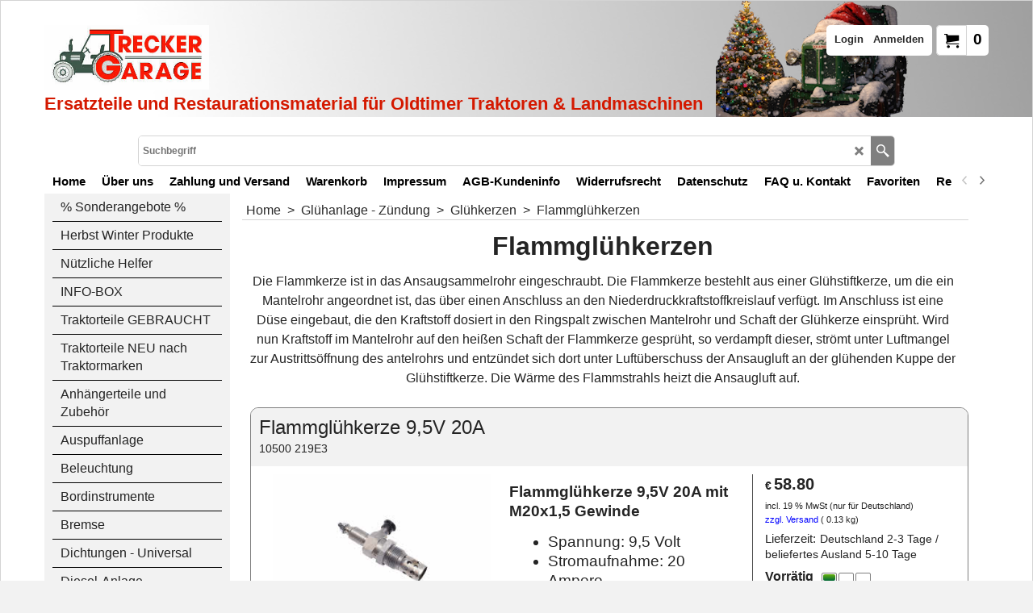

--- FILE ---
content_type: text/html
request_url: https://treckergarage.de/contents/de/d3463_Flammgluehkerzen.html
body_size: 30901
content:
<!doctype html>
<html xmlns:sf lang="de" dir="ltr">
<head prefix="og: http://ogp.me/ns#">
<meta http-equiv="Content-Type" content="text/html; charset=utf-8" />
<meta name="viewport" content="width=device-width, initial-scale=1.0, maximum-scale=1.0" />
<style id="_acj_">body{visibility:hidden!important;}</style>
<script>if(self===top||(function(){try{return typeof(window.parent.applyColorScheme)!='undefined'||document.location.host.indexOf('samplestores.shopfactory')!=-1;}catch(e){return false;}})()){var _acj_=document.getElementById('_acj_');_acj_.parentNode.removeChild(_acj_);}else{top.location=self.location;}</script>
<style id="_cls_">#ProductLoop{opacity:0;}</style>
<script>
window.addEventListener('load',function(){setTimeout(function(){var _cls_=document.getElementById('_cls_');if(_cls_)_cls_.parentNode.removeChild(_cls_);},100);},false);
setTimeout(function(){var _cls_=document.getElementById('_cls_');if(_cls_)_cls_.parentNode.removeChild(_cls_);},5000);
</script>
<title>Seite 3435 </title>
<meta name="description" content="Treckergarage.de. Traktor Ersatzteile, Schlepper Ersatzteile für Kramer, Güldner, HELA - Hermann Lanz Aulendorf, Deutz, Case IH, Eicher, Fendt. Viele Ersatzteile für Motor, Getriebe, Vorglühanlage, Bremse, Beleuchtung, Elektrik, Kupplung, Kühlung und vieles mehr bieten wir Ihnen hier. Zudem finden SIe such Universal Dichtungen, Din/Norm Teile, Filter und anderes Zubehör für Ihre Landmaschine" />
<meta name="keywords" content="Treckergarage, Straubenhardt, Feldrennach, Traktor, Schlepper, Ackerschlepper, Bulldog, Einachser, Restauration, Restaurationmsbedarf, gebrauchte, gebrauchtes, Ersatzteile, Ersatzteil, Hanomag, Kramer, Deutz, IHC, McCormick, Farmall, Porsche, Güldner, Lanz Aulendorf, HELA, Eicher, Bautz, Holder, Normag, Gutbrod, Irus, Agria, GRANIT VIP-Partner, Traktorteile, Schlepperteile, Treckerteile, Trekkerteile" />
<meta http-equiv="expires" content="0" />
<meta name="generator" content="ShopFactory V14 www.shopfactory.com" />
<meta name="author" content="Treckergarage" />
<link rel="canonical" href="https://treckergarage.de/contents/de/d3463_Flammgluehkerzen.html" />
<script type="text/javascript">
/*<![CDATA[*/
function getARMID(key,getOnly){
if(getOnly){return (document.cookie.match('(?:^|;)\\s*'+key+'=([^;]*)') || ['',''])[1];}
var isNew=false,id=location.search.match('[\&\?]'+key+'=([^&]*)');
if(id){
id=id[1];
var cookid=(document.cookie.match('(?:^|;)\\s*'+key+'=([^;]*)') || ['',''])[1];
isNew=(id!=cookid);
}
if(isNew){
var date=new Date(2099,12,31);
document.cookie=key+'='+id+'; expires='+date.toGMTString()+'; path='+location.pathname.replace(new RegExp('(?:contents/)?(?:'+document.documentElement.lang=='en-GB'?'en-uk':document.documentElement.lang+'/)?[^/]*$'),'')+';';
if(typeof(parm)=='undefined')parm={};parm[key]=id;
}
return {'id':id,'new':isNew};
}
var aid=getARMID('aid');
if(aid['id']&&aid['new']){idimg=new Image();idimg.src='//santu.com/webshop/aid_tracker.cgi?aid='+aid['id'];}
/*]]>*/
</script>
<style type="text/css">
@import "../styles/website.css?lmd=46038.568391";
@import "../styles/pr_sfx-bmp_2l.css?lmd=46038.613808";
@import "../styles/pa_sfx-content_1.css?lmd=46038.568391";
@import "../styles/index1.css?lmd=46038.568391";
@import "../styles/index2.css?lmd=46038.568391";
@import "../styles/global.css?lmd=46038.613808";
@import "../styles/global-responsive.css?lmd=46038.613808";
/*  */@import "../../shared_files/blocks/box.css?lmd=46008.410312";
@import "../../shared_files/blocks/content.css?lmd=44643.688287";
/*  *//*  */@import "../../shared_files/blocks/fontello-embedded.css?lmd=46008.410312";
@import "../../shared_files/blocks/ionicons/css/ionicons.min.css?lmd=46008.410312";
/*  */@import "../../shared_files/icomoon/style.css?lmd=45574.708657";
@import "../../shared_files/flickity.min.css?lmd=46008.410359";
</style>
<style type="text/css" id="sf-load-css"></style>
<!-- Require IcoMoon --><script>
var hasProducts=true;
var pgid='D3463';
//<!--BEGIN_C78E91C8-61BA-447e-B459-F6FE529C7724-->
var LMD='46038.613194';
//<!--END_C78E91C8-61BA-447e-B459-F6FE529C7724-->
</script>
<script type="text/javascript" charset="utf-8" src="../loader.js?lmd=46038.613194"></script>
<script id="__sfLoadJQuery" src="../../shared_files/jquery-1.11.1.min.js" type="text/javascript"></script>
<script type="text/javascript" src="../../shared_files/jquery.sidr.min.js?lmd=46008.410359" defer></script>
<script type="text/javascript" charset="utf-8" src="../sf.js?lmd=46038.613194" defer></script>
<script type="text/javascript" src="../../shared_files/flickity.pkgd.min.js?lmd=46008.410359" defer></script>
<script type="text/javascript" src="../../shared_files/jquery.zoom.min.js?lmd=46008.410359" defer></script>
<script type="text/javascript" src="../../shared_files/echo.js?lmd=46008.410359" defer></script>
<script type="text/javascript">
var pgidx=tf.wm.jfile(location.href).replace(/\#.*$/,'');
var _sfProductsInPage=[];
sfFilters.deptEnabled=pgid;
</script>
<meta name="optinout" />
</head>
<body class="GC41 ThemeVersion-11">
<a name="top"></a>
<iframe name="extra" id="extra" src="../extra.html" width="5" height="5" frameborder="0" border="0" unselectable="on" style="position:absolute;z-index:0;overflow:hidden;left:50%;top:50%;display:none;width:5px;height:5px;" allowtransparency="true" class=""></iframe>
<div class="GC39 header mobile">
<div class="GC26 utils group">
<menu>
<div class="menu_left_col">
<li id="util_menu" class="sf-button sf-corner">
<a id="sidemap-button" href="#Sidemap" title="Menu">
<svg version="1.1" id="Layer_1" xmlns="http://www.w3.org/2000/svg" xmlns:xlink="http://www.w3.org/1999/xlink" x="0px" y="0px" viewBox="0 0 512 512" style="enable-background:new 0 0 512 512;" xml:space="preserve">
<g>
<path d="M491.318,235.318H20.682C9.26,235.318,0,244.577,0,256s9.26,20.682,20.682,20.682h470.636
c11.423,0,20.682-9.259,20.682-20.682C512,244.578,502.741,235.318,491.318,235.318z"></path>
</g>
<g>
<path d="M491.318,78.439H20.682C9.26,78.439,0,87.699,0,99.121c0,11.422,9.26,20.682,20.682,20.682h470.636
c11.423,0,20.682-9.26,20.682-20.682C512,87.699,502.741,78.439,491.318,78.439z"></path>
</g>
<g>
<path d="M491.318,392.197H20.682C9.26,392.197,0,401.456,0,412.879s9.26,20.682,20.682,20.682h470.636
c11.423,0,20.682-9.259,20.682-20.682S502.741,392.197,491.318,392.197z"></path>
</g>
</svg>
</a>
</li>
</div>
<div class="mob_logo_col">
<div class="CompanyImage"><span></span><a href="../../index.html" title="Ersatzteile und Restaurationsmaterial für Oldtimer Traktoren & Landmaschinen">
<img width="111" height="60" src="../media/trans.gif" data-echo="../media/Logo_TG_FINAL_ohne-Webseite.jpg" class="DataEchoLoaded" id="I" name="I" border="0" alt="Ersatzteile und Restaurationsmaterial für Oldtimer Traktoren & Landmaschinen" title="Ersatzteile und Restaurationsmaterial für Oldtimer Traktoren & Landmaschinen" hspace="0" vspace="0" align="" onmouseover="window.status='Ersatzteile und Restaurationsmaterial für Oldtimer Traktoren & Landmaschinen';return true;" onmouseout="window.status='';return true" /></a></div>
</div>
<div id="util_group" class="right_icon_col">
<script type="text/javascript">
var idTimeoutMobileSearchHideBox=-1;
function mobileSearch(el){
clearTimeout(idTimeoutMobileSearchHideBox);
if(!el)return;
if(tf.content.document.search)tf.content.document.search.phrase.value=$(el).parents('#mobile_search').find('#phrase').val();
tf.searchPhrase=$(el).parents('#mobile_search').find('#phrase').val();
tf.utils.search_all();
}
function mobileSearchShowBox(){}
function mobileSearchHideBox(){}
</script>
<li id="mobile_cart" class="sf-button sf-corner">
<a href="#" title="Mein Warenkorb" onclick="location=tf.wm.url('basket.html','-',true);return false;"><i class="icon-cart"></i> <span class="GC91 MiniCartTotalItemsQuantity_Mobile" id="MiniCartTotalItemsQuantity_Mobile">0</span></a>
</li>
</div>
</menu>
</div>
<div class="search_coll">
<div id="util_searchbox" class="sf-corner">
<form id="mobile_search" name="mobile_search" onsubmit="mobileSearch(this[0]);return false;">
<input type="search" id="phrase" name="phrase" />
<span id="util_searchbox_search" class="sf-button sf-corner">
<button type="submit" title="Suche" style="border:none;background-color:transparent;"><i class="icon-search2">&nbsp;</i></button>
</span>
</form>
</div>
</div>
</div>
<script type="text/javascript">
$(document).ready(function(){
if (!tf.isInSF() && !tf.isInDesigner()) $('.gallery-box a').removeAttr('onclick');
if (tf.isInSF()) {
window.Flickity.prototype._dragPointerDown= function( event, pointer ) {
this.pointerDownPoint = Unipointer.getPointerPoint( pointer );
}
}
//topbar
var $galleryTopbar = null, galleryTopbarRowItems = 0;
function SetGalleryTopbar() {
if ($galleryTopbar) $galleryTopbar.flickity('destroy');
$galleryTopbar = null;
$galleryTopbar = $('.TopBar:visible .gallery-box').flickity({
cellAlign: 'left',
freeScroll: true,
contain: true,
setGallerySize: false,
prevNextButtons: false,
pageDots: false,
imagesLoaded: true
});
$galleryTopbar.flickity('resize');
$('img', $galleryTopbar).css('opacity','');
}
// Link Image Group 1
var galleryRowItems = $('.Banner .BannerImage').length;
if (galleryRowItems >= 1) {
var $gallery = $('.Banner .gallery-box').flickity({
wrapAround: true,
autoPlay: (tf.isInSF() || galleryRowItems == 1 ? false : 5000),
draggable: galleryRowItems > 1,
freeScroll: false,
setGallerySize: false,
prevNextButtons: galleryRowItems > 1,
pageDots: false
});
function ResizeGallery() {
var wBanner = $('.Banner').width(), wAvailable = parseInt('1500') || wBanner, hAvailable = (parseInt($('.Banner .gallery-box').css('max-height','').css('max-height')) || parseInt('300'));
var rAvailable = hAvailable / wAvailable;
var wMaxNatural = 0, hMaxNatural = 0;
$('.Banner a.BannerImage img, .Banner a.BannerImage .slide-item').each(function(){
$(this).width('');
var wNatural = parseFloat(this.naturalWidth || this.getAttribute('data-naturalwidth') || this.getAttribute('width') || $(this).width()), hNatural = parseFloat(this.naturalHeight || this.getAttribute('data-naturalheight') || this.getAttribute('height') || $(this).height());
if (wNatural >= wMaxNatural) {
if (hMaxNatural == 0 || hNatural <= hAvailable) {
wMaxNatural = wNatural;
hMaxNatural = hNatural;
}
}
});
if (wMaxNatural > 0 && hMaxNatural > 0) {
hMaxNatural = (hMaxNatural / wMaxNatural) * Math.min(wBanner, wMaxNatural);
wMaxNatural = wBanner;
}
var hMax = Math.min(hAvailable, hMaxNatural, wBanner * rAvailable);
$('.Banner .gallery-box').css({'height':'','max-height':'none'}).attr('style',($('.Banner .gallery-box').attr('style')||'')+'height:'+hMax+'px!important;');
$('.Banner .gallery-box .BannerImage').css('height','').attr('style',($('.Banner .gallery-box .BannerImage').attr('style')||'')+'height:'+hMax+'px!important;');
$('.Banner a.BannerImage img, .Banner a.BannerImage .slide-item').each(function(){
$(this).width($(this).width() > wBanner ? '100%' : $(this).width());
});
if ($gallery) $gallery.flickity('resize');
}
$('.Banner .BannerImage img').off('load imageLoaded.flickity').on('load imageLoaded.flickity', ResizeGallery);
$(window).on('load resize', ResizeGallery);
if (galleryRowItems > 1) {
$('.Banner .BannerImage').each(function(i, item){
var clsname = i == 0 ? "button selected" : "button";
$('.Banner .gallery-buttons').append('<span class="'+clsname+'">&nbsp;</span>');
});
// Flickity instance
var flkty = $gallery.data('flickity');
var $cellButtonGroup = $('.Banner .gallery-buttons');
var $cellButtons = $cellButtonGroup.find('.button');
// update selected cellButtons
$gallery.on( 'cellSelect', function() {
$cellButtons.filter('.selected').removeClass('selected');
$cellButtons.eq( flkty.selectedIndex ).addClass('selected');
});
// select cell on button click
$cellButtonGroup.on( 'click', '.button', function() {
var index = $(this).index();
$gallery.flickity( 'select', index );
});
}
}
function galleryGetRowItems(outerSelector, itemSelector) {
var w = 0, wOuter = $(outerSelector).width() - 1, items = 0;
$(outerSelector)
.find(itemSelector).each(function(){
w += $(this).outerWidth(true);
items++;
var margin = ($(this).outerWidth(true) - $(this).outerWidth());
if (w - margin + 1 >= wOuter) return false;
})
;
return items;
}
//top
var $gallery1 = null, gallery1RowItems = ($(window).width() > 1500 ? 4 : 3);
function SetGallery1() {
$gallery1 = $('.PageLinkBoxWrapper .gallery-box').flickity({
cellAlign: 'left',
wrapAround: true,
freeScroll: true,
setGallerySize: false,
prevNextButtons: false,
pageDots: false
});
$gallery1.flickity('resize');
$('.PageLinkBoxWrapper .gallery-action').removeClass('hide');
}
$('.PageLinkBoxWrapper .icon-arrow-left3').on( 'click', function() {
$gallery1.flickity('previous');
if ($(window).width() > 619) {
for (var n = 1; n < gallery1RowItems; n++) {
$gallery1.flickity('previous');
}
}
});
$('.PageLinkBoxWrapper .icon-arrow-right3').on( 'click', function() {
$gallery1.flickity('next');
if ($(window).width() > 619) {
for (var n = 1; n < gallery1RowItems; n++) {
$gallery1.flickity('next');
}
}
});
if ($(window).width() > 619) {
if ($('.PageLinkBoxWrapper .PageLinkBoxItem').length > gallery1RowItems)  SetGallery1();
}
else {
if ($('.PageLinkBoxWrapper .PageLinkBoxItem').length > 1) SetGallery1();
}
//bottom
var $gallery2 = null, gallery2RowItems = ($(window).width() > 1500 ? 4 : 3);
function SetGallery2() {
$gallery2 = $('.BannerBottomWrapper .gallery-box').flickity({
cellAlign: 'left',
wrapAround: true,
freeScroll: true,
setGallerySize: false,
prevNextButtons: false,
pageDots: false
});
$gallery2.flickity('resize');
$('.BannerBottomWrapper .gallery-action').removeClass('hide');
}
$('.BannerBottomWrapper .icon-arrow-left3').on( 'click', function() {
$gallery2.flickity('previous');
if ($(window).width() > 619) {
for (var n = 1; n < gallery2RowItems; n++) {
$gallery2.flickity('previous');
}
}
});
$('.BannerBottomWrapper .icon-arrow-right3').on( 'click', function() {
$gallery2.flickity('next');
if ($(window).width() > 619) {
for (var n = 1; n < gallery2RowItems; n++) {
$gallery2.flickity('next');
}
}
});
if ($(window).width() > 619) {
if ($('.BannerBottomWrapper .BannerBottomItem').length > gallery2RowItems)  SetGallery2();
}
else {
if ($('.BannerBottomWrapper .BannerBottomItem').length > 1) SetGallery2();
}
//resize
$(window).on('load resize', function(){
var old1 = gallery1RowItems;
var old2 = gallery2RowItems;
gallery1RowItems = ($(window).width() > 1500 ? 4 : 3);
gallery2RowItems = ($(window).width() > 1500 ? 4 : 3);
if (old1 != gallery1RowItems) {
if ($gallery1) {
$('.PageLinkBoxWrapper .gallery-action').addClass('hide');
$gallery1.flickity('destroy');
$gallery1 = null;
}
if ($('.PageLinkBoxWrapper .PageLinkBoxItem').length > gallery1RowItems) SetGallery1();
}
if (old2 != gallery2RowItems) {
if ($gallery2) {
$('.BannerBottomWrapper .gallery-action').addClass('hide');
$gallery2.flickity('destroy');
$gallery2 = null;
}
if ($('.BannerBottomWrapper .BannerBottomItem').length > gallery2RowItems) SetGallery2();
}
if ($(window).width() > 619) {
if ($gallery1 != null && $('.PageLinkBoxWrapper .PageLinkBoxItem').length <= gallery1RowItems)  {
$('.PageLinkBoxWrapper .gallery-action').addClass('hide');
$gallery1.flickity('destroy');
$gallery1 = null;
}
if ($gallery2 != null && $('.BannerBottomWrapper .BannerBottomItem').length <= gallery2RowItems) {
$('.BannerBottomWrapper .gallery-action').addClass('hide');
$gallery2.flickity('destroy');
$gallery2 = null;
}
}
else {
if ($gallery1 == null && $('.PageLinkBoxWrapper .PageLinkBoxItem').length > 1)  SetGallery1();
if ($gallery2 == null && $('.BannerBottomWrapper .BannerBottomItem').length > 1)  SetGallery2();
}
if (tf.isMobile && $('.header.mobile > .TopBar').length == 0) {
if ($galleryTopbar) $galleryTopbar.flickity('destroy');
$galleryTopbar = null;
$('#WebSite .TopBar').clone(true).attr('id', $('#WebSite .TopBar').attr('id')+'Clone').prependTo('.header.mobile');
(function waitForMobileUtils() {
if (!tf.utils || !tf.utils.showMobileUtils) { setTimeout(waitForMobileUtils, 200); return; }
tf.utils.showMobileUtils();
})();
}
else if (!tf.isMobile) {
if ($galleryTopbar) $galleryTopbar.flickity('destroy');
$galleryTopbar = null;
$('.header.mobile > .TopBar').remove();
}
galleryTopbarRowItems = 0;
$('.TopBar:visible .CustomNavBox').each(function(){ galleryTopbarRowItems += $(this).outerWidth(true); })
if ($galleryTopbar != null && $('.TopBar:visible .gallery-box').width() >= galleryTopbarRowItems) {
$galleryTopbar.flickity('destroy');
$galleryTopbar = null;
}
else if ($('.TopBar:visible .gallery-box').width() < galleryTopbarRowItems) SetGalleryTopbar();
});
$(window).trigger('resize');
});
</script>
<div id="WebSite" class="GC38">
<div id="WebSiteHeader" class="GC39 LayoutObject">
<div id="WebSiteHeaderInner" class="WebSiteHeaderInner">
<div id="TopBar" class="GC89 TopBar">
<div id="TopBarDesign" class="GC89 TopBarDesign"></div>
</div>
<div id="DesignImage1" class="GC87 DesignImage1" sf:fixedwidth="1920">
<div id="DesignImage1" class="GC87 bar-3" sf:fixedwidth="1920"></div>
<div class="WebSiteHtmlCodeTop" ID="WebSiteHtmlCodeTop-HC34">
<style>
.ProductContainer3.opt_col {word-break: break-word;}
@media all and (max-width:768px) {
.ProductContainer3.opt_col {font-size: .9em;}
#payment_details_table {font-size: .9em;}
}
</style>
</div>
<div id="MiniCart" class="GC36 MiniCartEdit">
<div id="MiniCartTotal" class="MiniCartTotal">
<a href="#" class="MiniCartLink MiniCartInner" title="Mein Warenkorb">
<i id="MiniCartIcon" class="GC14 sf-corner icon-cart MiniCartDesignImage1"></i>
<span class="GC14 MiniCartTotalItemsQuantity sf-corner">0</span><!--
<span class="MiniCartTotalAmount"></span>
<span class="MiniCartTotalSummary"></span>
<span class="MiniCartTotalItemsQuantity"></span>
<span class="MiniCartTotalTotalText"></span>
<span class="MiniCartTotalPlusExpenses"></span>
<span class="MiniCartTotalPlusExpensesText"></span>
<span class="MiniCartTotalList"></span>
-->
</a>
</div>
</div>
<div id="Login" class="GC64 desktop tablet">
<script type="text/javascript">function drf(){if(tf.utils && !isInSFClassic()){specialLoading=true;tf.utils.displayResellerForm();}else setTimeout('drf()',250);}drf();</script>
<div id="ResellerForm" class="LoginSignUpLink"></div>
</div>
<div class="title-wrapper">
<div id="CompanyImage" class="smaller">
<a href="../../index.html" title="Ersatzteile und Restaurationsmaterial für Oldtimer Traktoren & Landmaschinen">
<img width="369" height="199" src="../media/trans.gif" data-echo="../media/Logo_TG_FINAL_ohne-Webseite.jpg" class="DataEchoLoaded" id="I" name="I" border="0" alt="Ersatzteile und Restaurationsmaterial für Oldtimer Traktoren & Landmaschinen" title="Ersatzteile und Restaurationsmaterial für Oldtimer Traktoren & Landmaschinen" hspace="0" vspace="0" align="" onmouseover="window.status='Ersatzteile und Restaurationsmaterial für Oldtimer Traktoren & Landmaschinen';return true;" onmouseout="window.status='';return true" />
</a>
</div>
<h2 id="SiteSlogan" class="GC42">Ersatzteile und Restaurationsmaterial für Oldtimer Traktoren & Landmaschinen</h2>
</div>
</div>
<div id="DesignImage3" class="GC88 DesignBar3">
<div id="DesignImage3" class="GC88 DesignImage3Full"></div>
<div id="Search" class="GC22">
<form name="search">
<input class="GC22 SearchTextField" type="text" id="phrase" name="phrase" size="12" maxlength="40" placeholder="Suchbegriff" />
<a id="searchIcon" class="GC86 icon-search2 SearchButton" title="Suche" href="#"></a>
<a class="GC86 icon-zoom-in2 SearchButton SearchButtonAdvanced" title="Erweiterte Suche" href="#"></a>
</form>
</div>
<div id="Index1-spacer">
<div id="Index1" class="GC28 Index1">
<script src="../../shared_files/jquery.menu-aim.js" defer="true"></script>
<script src="../../shared_files/jquery.megamenu.js" defer="true"></script>
<script type="text/javascript">
$(function(){
$('.Index1').on('load', function(){
var idxNum = $(this).attr('class').replace(/.*Index(\d+).*/,'$1');
var GCNum = [
{'top':'GC28', 'tophover':'GC29', 'sub':'GC30', 'subhover':'GC31'},
{'top':'GC32', 'tophover':'GC33', 'sub':'GC34', 'subhover':'GC35'}
][idxNum-1];
$('.idx'+idxNum+'Submenu').empty();
var $branch = $('[id^=idx][id$='+tf.pgid+'] + ul', $(this)).clone(true, true);
if ($branch.length > 0) {
var $subpageNavigation = $('#idxSubpageNavigationAlt');
if ($subpageNavigation.length == 0) {
$subpageNavigation = $('#idxSubpageNavigation');
if ($subpageNavigation.length == 0) $subpageNavigation = $('<div id="idxSubpageNavigation"></div>');
var placed = false, $placement = $('.PageTitle');
if ($placement.length > 0) {
$placement.after($subpageNavigation);
if ($('.PageImage ~ .PageTitle + #idxSubpageNavigation').length == 1) $('.PageImage').insertAfter('#idxSubpageNavigation');
placed = true;
}
if (!placed) {
var selectors = ['.PageIntroduction', '.PageDescription'];
for (var n = 0; n < selectors.length; n++) {
$placement = $(selectors[n]);
if ($placement.length > 0) {
$placement.before($subpageNavigation);
if ($('.PageImage ~ #idxSubpageNavigation + '+selectors[n]).length == 1) $('.PageImage').insertAfter('#idxSubpageNavigation');
placed = true;
break;
}
}
}
if (!placed) {
var selectors = ['#PageContainer1', '#PageContainer11'];
for (var n = 0; n < selectors.length; n++) {
$placement = $(selectors[n]);
if ($placement.length > 0) {
$placement.append($subpageNavigation);
break;
}
}
}
}
$subpageNavigation
.width('auto')
.removeClass('GC28 GC32')
.append('<div class="idx'+idxNum+'Submenu" data-toplevelid="d-33"><i class="icon-spinner2 icon-fa-spin"></i></div>');
$branch.find('> li > ul, i[class*=icon-], li.see-all').remove();
$branch.find('> li')
.on('mouseover', function(){tf.navOvr(this, '', GCNum['subhover']);if(tf.autoText)tf.autoText.localApply(this.parentNode);})
.on('mouseout', function(){tf.navOut(this, '', GCNum['sub']);if(tf.autoText)tf.autoText.localApply(this.parentNode);})
.addClass('idx'+idxNum+'Sub')
.find('> a')
.on('mouseover', function(){tf.navOvr(this, '', '');})
.on('mouseout', function(){tf.navOut(this, '', '');})
.addClass('idx'+idxNum+'Sub')
;
var mh = 0;
$branch.find('> li > a > img').each(function(){
var hasImg = !!$(this).attr('src');
if (!hasImg) $(this).hide();
mh = Math.max(mh, $(this).css('max-height'));
});
var prop = (mh ? 'height:'+mh+'px;' : '');
$branch.find('> li > a').each(function(){
if ($(this).find('> img').length > 0) $(this).find('> img').wrap('<div class="SubPageNavigationImageContainer" style="'+prop+'"></div>');
else $(this).prepend('<div class="SubPageNavigationImageContainer"><span></span></div>');
$(this).addClass('SubPageNavigationBox').find('> span').addClass('SubPageNavigationTitle').wrap('<div class="SubPageNavigationTitleContainer"></div>');
});
$('.idx'+idxNum+'Submenu').empty().append($branch);
$(window).on('load resize', function () {
var $container = $('.idx'+idxNum+'Submenu > ul'), $items = $('li', $container);
var outerSpace = $items.outerWidth(true) - $items.width();
var maxAvailableWidth = $container.css('width','auto').width();
var maxColumns = 8, itemMaxWidth = 260, w = 0;
for (var n = 1; n <= maxColumns; n++) {
w = parseInt((maxAvailableWidth / n) - outerSpace);
if (w <= itemMaxWidth) break;
}
$items.width(w);
$container.width((w + outerSpace) * Math.min(n, $items.length));
if(tf.echo)tf.echo.render();
});
$(window).trigger('resize');
}
$('img', $(this)).remove();
$('> ul[class*=idx]', $(this))
.sfMegaMenu({
'submenuDirection':'below',
'layout':'base',
'showImages':false,
'iconOpenRight':'icon-arrow-right3',
'iconOpenDown':'icon-arrow-down3',
'iconNoImage':'icon-image',
'iconPin':'icon-pushpin',
'idxNum':idxNum,
'onLoad':function() {
var $idxSlider = $('#Index1 > .idx1List');
$('> li', $idxSlider).last().clone().appendTo($idxSlider).children().remove();
function setIdxSlider() {
$idxSlider.parent().width('100%').css('float','none');
$idxSlider
.on('cellSelect', function(){
var flkty = $(this).data('flickity');
if (flkty) {
if (flkty.selectedIndex == $(this).data('selectedIndex')) return;
if ($(this).data('translateX') == $('.flickity-slider', this).css('transform')) {
if (flkty.selectedIndex > $(this).data('selectedIndex')) flkty.selectedIndex = $(this).data('selectedIndex');
else if (flkty.selectedIndex < $(this).data('selectedIndex')) flkty.selectedIndex--;
}
$(this).data({'selectedIndex':flkty.selectedIndex, 'translateX':$('.flickity-slider', this).css('transform')});
}
})
.on('settle', function(){
var $last = $('.flickity-slider > li', this).last(), shifted = $('.flickity-slider', this).css('transform').match(/matrix\((.+)\)/) || $('.flickity-slider', this).css('transform').match(/matrix3d\((.+)\)/), shiftedpx = 0;
if (shifted && shifted.length > 1) shiftedpx = parseFloat((shifted[1].split(', ')[12]) || (shifted[1].split(', ')[4]));
if (parseFloat($last.css('left')) + $last.outerWidth(true) <= $('.flickity-slider', this).width() + Math.abs(shiftedpx)) $('.next', this).attr('disabled', 'disabled');
else $('.next', this).removeAttr('disabled');
})
.flickity({
cellAlign: 'left',
contain: true,
wrapAround: false,
autoPlay: false,
draggable: true,
freeScroll: true,
setGallerySize: false,
prevNextButtons: true,
pageDots: false,
percentPosition: false
})
.flickity('resize')
.find('.flickity-viewport')
.find('.flickity-slider').addClass('idx1List')
.end()
.parentsUntil('[id^=WebSite]').each(function(){
var zIndex = $(this).css('z-index');
if (zIndex == 'auto' || parseInt(zIndex) <= 0) $(this).css('z-index', idxNum == 2 ? 1000 : 1001);
})
;
}
function unsetIdxSlider() {
if ($idxSlider.hasClass('flickity-enabled')) {
$idxSlider
.flickity('destroy')
;
}
$idxSlider.parent().css({'float':''});
}
$(window).on('resize', function () {
unsetIdxSlider(); $idxSlider.parent().css({'width':'', 'float':'none'});
if ($('#WebSite').width() > 619) {
var w = 0, wContainer = ($idxSlider.parent().outerWidth(true)||$idxSlider.outerWidth(true))+1;
$('> li, .flickity-slider > li', $idxSlider).each(function(){ w += $(this).outerWidth(true); $(this).css('height',''); if($(this).outerHeight()>0)$(this).outerHeight($(this).outerHeight()); });
if (w-1 > wContainer) {
setIdxSlider();
$idxSlider.flickity('resize');
setTimeout(function(){$idxSlider.flickity('reposition');}, 200);
}
else if (w < wContainer) unsetIdxSlider();
}
});
$(window).trigger('resize');
}
})
.parent().find('.idx1List > li > a > span').addClass('vcenter');
});
});
</script>
<script type="text/javascript">equalHeightClass.push('SubPageNavigationImageContainer');</script>
<script type="text/javascript">equalHeightClass.push('SubPageNavigationTitleContainer');</script>
<script type="text/javascript">equalHeightClass.push('SubPageNavigationBox');</script>
<!--
Version tag, please don't remove
$Revision: 46130 $
$HeadURL: svn://localhost/ShopFactory/branches/V14_60/bin/SFXTemplates/Index/Horizontal/SFX-BASE_1/toplevel.html $
-->
<i class="icon-spinner2 icon-fa-spin"></i>
<script type="text/javascript">
jQuery(document).ready(function(){
jQuery('.Index1').load(tf.wm.url('d-34.html','-',true)+' ',function(){
if(tf.isEntryPage){
jQuery('.Index1 a[href]').not('a[href^=http]').each(function(){
if(this.id.match(/D-2$/)) this.href=tf.wm.url((tf.lang==tf.baseLang?'../../':'../../'+tf.lang+'/')+this.href.replace(/.*\//,''),'-');
else this.href=tf.wm.url(this.href.replace(/.*\//,''),'-',true);
});
jQuery('.Index1 a img[src]').each(function(){jQuery(this).attr('src', jQuery(this).attr('src').replace(/\.\.\/media\//g,(tf.lang!=tf.baseLang?'../':'')+'contents/media/'));if(jQuery(this).data('echo'))jQuery(this).attr('data-echo', jQuery(this).data('echo').replace(/\.\.\/media\//g,(tf.lang!=tf.baseLang?'../':'')+'contents/media/'));});
} else {
jQuery('.Index1 a[href]').not('a[href^=http]').each(function(){
if(this.id.match(/D-2$/)) {
this.href=tf.wm.url((tf.lang==tf.baseLang?'../../':'../../'+tf.lang+'/')+this.href.replace(/.*\//,''),'-');
}
});
}
jQuery('.Index1').trigger('load');
});
jQuery('#CompanyImage a[href], .CompanyImage a[href]').not('a[href^=http]').each(function(){
var href = this.href.replace(/.*\//,'');
if(tf.isEntryPage) this.href=tf.wm.url((tf.lang==tf.baseLang?'../../':'../../'+tf.lang+'/')+href,'-');
else this.href=tf.wm.url((tf.lang==tf.baseLang?'../../':'../../'+tf.lang+'/')+href,'-');
});
});
</script>
</div><div id="idx1Sentinel"></div>
</div>
</div>
</div>
</div>
<div id="WebSiteContent" class="GC1">
<div id="Content" class="GC24 ContentBody">
<div id="topSlider" class="GC89 topSlider">
</div>
<div class="mainContent">
<div id="SideBar_L" class="GC32 EqualHeight">
<div id="idxSubpageNavigation" class="GC32">
<script src="../../shared_files/jquery.menu-aim.js" defer="true"></script>
<script src="../../shared_files/jquery.megamenu.js" defer="true"></script>
<script type="text/javascript" src="../media/packery.pkgd.min.js"></script>
<div class="Index2" id="Index2" data-deptid="d-33"><i class="icon-spinner2 icon-fa-spin"></i></div>
<div class="idx2Submenu" data-toplevelid="d-33" data-branchid="D142" data-folding="false"><i class="icon-spinner2 icon-fa-spin"></i></div>
<script type="text/javascript">
$(function(){
var idxNum = 2;
var GCNum = [
{'top':'GC28', 'tophover':'GC29', 'sub':'GC30', 'subhover':'GC31'},
{'top':'GC32', 'tophover':'GC33', 'sub':'GC34', 'subhover':'GC35'}
][idxNum-1];
$('.Index2').insertBefore($('.Index2').parent());
$('.Index2').load(tf.wm.url($('.Index2').data('deptid')+'.html','-',true), function() {
$('.Index2 #idx2D-2').parent('li').remove();
$('.idx'+idxNum+'Submenu').empty();
var $branch = $('[id^=idx][id$='+tf.pgid+'] + ul', $(this)).clone(true, true);
if ($branch.length > 0) {
var $subpageNavigation = $('#idxSubpageNavigationAlt');
if ($subpageNavigation.length == 0) {
$subpageNavigation = $('#idxSubpageNavigation');
if ($subpageNavigation.length == 0) $subpageNavigation = $('<div id="idxSubpageNavigation"></div>');
var placed = false, $placement = $('.PageTitle');
if ($placement.length > 0) {
$placement.after($subpageNavigation);
if ($('.PageImage ~ .PageTitle + #idxSubpageNavigation').length == 1) $('.PageImage').insertAfter('#idxSubpageNavigation');
placed = true;
}
if (!placed) {
var selectors = ['.PageIntroduction', '.PageDescription'];
for (var n = 0; n < selectors.length; n++) {
$placement = $(selectors[n]);
if ($placement.length > 0) {
$placement.before($subpageNavigation);
if ($('.PageImage ~ #idxSubpageNavigation + '+selectors[n]).length == 1) $('.PageImage').insertAfter('#idxSubpageNavigation');
placed = true;
break;
}
}
}
if (!placed) {
var selectors = ['#PageContainer1', '#PageContainer11'];
for (var n = 0; n < selectors.length; n++) {
$placement = $(selectors[n]);
if ($placement.length > 0) {
$placement.append($subpageNavigation);
break;
}
}
}
}
$subpageNavigation.width('auto').attr('class', $subpageNavigation.attr('class').replace(GCNum['top'], ''));
$branch.find('> li > ul, i[class*=icon-], li.see-all').remove();
$branch.find('> li')
.on('mouseover', function(){tf.navOvr(this, '', GCNum['subhover']);if(tf.autoText)tf.autoText.localApply(this.parentNode);})
.on('mouseout', function(){tf.navOut(this, '', GCNum['sub']);if(tf.autoText)tf.autoText.localApply(this.parentNode);})
.addClass('idx'+idxNum+'Sub')
.find('> a')
.on('mouseover', function(){tf.navOvr(this, '', '');})
.on('mouseout', function(){tf.navOut(this, '', '');})
.addClass('idx'+idxNum+'Sub')
;
var mh = 0;
$branch.find('> li > a > img').each(function(){
var hasImg = !!$(this).attr('src');
if (!hasImg) $(this).hide();
mh = Math.max(mh, $(this).height() || $(this).css('max-height') || parseFloat($(this).attr('height')));
});
var prop = (mh ? 'height:'+mh+'px;' : '');
$branch.find('> li > a').each(function(){
if ($(this).find('> img').length > 0) $(this).find('> img').wrap('<div class="SubPageNavigationImageContainer" style="'+prop+'"></div>');
else $(this).prepend('<div class="SubPageNavigationImageContainer"><span></span></div>');
$(this).addClass('SubPageNavigationBox').find('> span').addClass('SubPageNavigationTitle').wrap('<div class="SubPageNavigationTitleContainer"></div>');
});
$('.idx'+idxNum+'Submenu').empty().append($branch);
$(window).on('load resize', function () {
var $container = $('.idx'+idxNum+'Submenu > ul'), $items = $('li', $container);
var outerSpace = $items.outerWidth(true) - $items.width();
var maxAvailableWidth = $container.css('width','auto').width();
var maxColumns = 8, itemMaxWidth = 260, w = 0;
for (var n = 1; n <= maxColumns; n++) {
w = parseInt((maxAvailableWidth / n) - outerSpace);
if (w <= itemMaxWidth) break;
}
$items.width(w);
$container.width((w + outerSpace) * Math.min(n, $items.length));
if(tf.echo)tf.echo.render();
});
$(window).trigger('resize');
}
$('> ul[class*=idx]',$(this))
.sfMegaMenu({
'submenuDirection':'right',
'layout':'mega',
'showImages':1,
'iconOpenRight':'icon-arrow-right3',
'iconOpenDown':'icon-arrow-down3',
'iconNoImage':'icon-image',
'iconPin':'icon-pushpin',
'idxNum':idxNum,
'onAfterOpen':function(o, b){
$('.sfmm-dropdown-content').packery({
itemSelector: '.sfmm-dropdown-content > li',
gutter:0
});
}
})
.find('> li > a > .thumbnail-inner, > li > a > img').remove()
.end()
.find('> li > a > span').addClass('vcenter');
});
});
</script>
<script type="text/javascript">equalHeightClass.push('SubPageNavigationImageContainer');</script>
<script type="text/javascript">equalHeightClass.push('SubPageNavigationTitleContainer');</script>
<script type="text/javascript">equalHeightClass.push('SubPageNavigationBox');</script>
<!--
Version tag, please don't remove
$Revision: 35309 $
$HeadURL: svn://localhost/ShopFactory/branches/V14_60/bin/SFXTemplates/Index/Vertical/SFX-MEGAPIX-2_1/sublevels.html $--></div>
<!-- SFNOTE_END: IndexCodeSnippetBottom --><div class="IndexCodeSnippetBottom" ID="IndexCodeSnippetBottom-D3463">
<div class="IndexCodeSnippetBottomContent" ID="IndexCodeSnippetBottomContent-HC12">
<div style="text-align: center; margin-top: 20px; margin-bottom: 20px;">
<a href="https://logo.haendlerbund.de/show.php?uuid=bc50700a-c253-11e4-bc3a-14dae9b38da3-4386799265" target="_blank">
<img src="https://logo.haendlerbund.de/logo.php?uuid=bc50700a-c253-11e4-bc3a-14dae9b38da3-4386799265&size=120&variant=2"
title="Händlerbund Mitglied"
alt="Mitglied im Händlerbund"
style="border: 0;" />
</a>
</div>
</div>
<div class="IndexCodeSnippetBottomContent" ID="IndexCodeSnippetBottomContent-HC35">
<div id="IndexCodeSnippetBottomContentEditable-HC35" class="IndexCodeSnippetBottomContentEditable"><div class="row sf-wrapped"><div class="column full"><a class="linked" style="color: rgb(36, 36, 36);" href="https://www.kaeufersiegel.de/zertifikat/?uuid=dbf9bd3f-c253-11e4-bc3a-14dae9b38da3-2872207810" target="_blank">
<img title="Händlerbund Käufersiegel" class="linked" alt="Händlerbund Käufersiegel" src="https://www.kaeufersiegel.de/zertifikat/logo.php?uuid=dbf9bd3f-c253-11e4-bc3a-14dae9b38da3-2872207810&amp;size=120" border="0" vspace="5" hspace="5"></a></div></div>
</div></div>
<!-- SFNOTE_END: IndexCodeSnippetBottom --></div>
</div>
<div class="contentRight EqualHeight">
<div itemtype="http://schema.org/BreadcrumbList" class="GC6 Breadcrumbs" itemscope="" ID="Breadcrumbs-D3463">
<div class="BreadcrumbsTrail">
<nobr itemprop="itemListElement" itemscope itemtype="http://schema.org/ListItem">
<a href="../../index.html" title="Home " itemprop="item">
<span itemprop="name">Home </span><meta itemprop="position" content="0" />
&nbsp;&gt;&nbsp;
</a>
</nobr>
<nobr itemprop="itemListElement" itemscope itemtype="http://schema.org/ListItem">
<a href="d301_Traktor-Gluehanlage.html" title="Glühanlage - Zündung" itemprop="item">
<span itemprop="name">Glühanlage - Zündung</span><meta itemprop="position" content="1" />
&nbsp;&gt;&nbsp;
</a>
</nobr>
<nobr itemprop="itemListElement" itemscope itemtype="http://schema.org/ListItem">
<a href="d142_Gluehkerzen_Stabgluehkerzen.html" title="Glühkerzen" itemprop="item">
<span itemprop="name">Glühkerzen</span><meta itemprop="position" content="2" />
&nbsp;&gt;&nbsp;
</a>
</nobr>
<nobr itemprop="itemListElement" itemscope itemtype="http://schema.org/ListItem" style="display:none;">
<a href="d3463_Flammgluehkerzen.html" title="Flammglühkerzen" itemprop="item">
<span itemprop="name">Flammglühkerzen</span><meta itemprop="position" content="3" />
</a>
</nobr>
<style>.Breadcrumbs nobr {display:inline;}</style>
<nobr><span>Flammglühkerzen</span></nobr>
</div>
</div>
<div id="PageContainer11" class="EqualHeight_PageContainer1">
<!-- Page elements are kept in this div so the if statement above may
make room for PageLinkBox -->
<div id="PageContainer1" class="EqualHeight_PageContainer1">
<div class="GC19 PageDescription" ID="PageDescription-D3463"><div class="row clearfix e02 sf-cb">
<div class="column full" style="text-align: center;">
<h2>Flammglühkerzen</h2>
<p>Die Flammkerze ist in das Ansaugsammelrohr eingeschraubt. Die Flammkerze bestehlt aus einer Glühstiftkerze, um die ein Mantelrohr angeordnet ist, das über einen Anschluss an den Niederdruckkraftstoffkreislauf verfügt. Im Anschluss ist eine Düse eingebaut, die den Kraftstoff dosiert in den Ringspalt zwischen Mantelrohr und Schaft der Glühkerze einsprüht. Wird nun Kraftstoff im Mantelrohr auf den heißen Schaft der Flammkerze gesprüht, so verdampft dieser, strömt unter Luftmangel zur Austrittsöffnung des antelrohrs und entzündet sich dort unter Luftüberschuss der Ansaugluft an der glühenden Kuppe der Glühstiftkerze. Die Wärme des Flammstrahls heizt die Ansaugluft auf.</p>
</div>
</div></div>
</div>
</div>
<script type="text/javascript">tf.lastpage=tf.wm?tf.wm.jfile(location.href):'';tf.nametag.add('lastpage',tf.lastpage);tf.lastdeptpage=tf.wm?tf.wm.jfile(location.href):'';tf.nametag.add('lastdeptpage',tf.lastdeptpage);</script>
<script type="text/javascript">
/*<![CDATA[*/
function mfw(){var a='<div style="line-height:0.01em;height:0;overflow-y:hidden;">';for(var n=0;n<20;n++)a+='&lt;!-- MakeFullWidth'+n+' --&gt;';a+='</div>';dw(a);}
var jsloaded=false,opt=[];
function add_opt(id,name,title,type,opttype,combine){opt[opt.length]=[id,name.replace(/&nbsp;/g,''),title.replace(/&nbsp;/g,''),type,opttype,combine];}
var sfAddRef=[];
function getAddDiv(){return gl('sfLightBox');}
function sfAddPop(name,isLang){if(!isInSF()&&tf.utils){if(!name)name='pconfirm'; sfAddRef=[];tf.utils.showPopup(tf.wm.url(name+'.html',tf.lmd[name],isLang),630,190,true,false,false,'AddToBasket');}}
function sfAddUnpop(){if(tf.utils){if(jQuery('#sfLightBox.AddToBasket').length>0)tf.utils.sfMediaBox.closeBox();}}
var bpriceArr=[],ppriceArr=[],weightArr=[],crFFldArr=[],ppriceCrossPromotionArr=[],bpriceCrossPromotionArr=[];
function ppriceDsp(n){var cc=tf.currentCurrency,dd=cc.decimal_places,cm=cc.multiplier,sm=tf.shopCurrency.multiplier,dec=Math.pow(10,dd),s=''+(Math.round((n*cm/sm)*dec)/dec),dp=s.indexOf('.');if(dp==-1)dp=s.length;else dp++;s+=(s.indexOf('.')==-1&&dd>0?'.':'')+'00000'.substr(0,dd-(s.length-dp));return s;}
function ppriceDscPct(dsc,prc){dsc=ppriceDsp(prc-(prc*dsc/100));return dsc;}
function dBasePrice2(Id,arr,w){if(!arr)return;if(!w)w=window;arr=arr.split(core.str_sep1);if(w.document.getElementById('ProductBasePrice-'+Id)){var bpriceHTML=core.bprice([Id,arr[4],arr[5],arr[6],arr[2]]);if(bpriceHTML!='')w.document.getElementById('ProductBasePrice-'+Id).innerHTML=bpriceHTML;}}
/*]]>*/
</script>
<style type="text/css">
.ProductImageContainer{position:relative;text-align:center;}
.ProductImageCaption{clear:both;}
.ProductImage,.ProductImage a{position:relative;}
.ProductImage a{display:block;}
.ProductImage a img{display:block;margin:0 auto;}
.ThumbnailSliderContainer{position:relative;line-height:100%;float:right;padding:5px 5px 5px 4px;}
.ThumbnailSlider .ThumbnailSliderItem{display:block;background-color:transparent;margin-bottom:5px;text-align:center;}
.ThumbnailSlider [class^=icon] {cursor:pointer;}
.ThumbnailSliderMoreLink{text-decoration:underline;font-weight:bold;}
.ProductImageContainer.ThumbnailSlider-horizontal .ThumbnailSliderContainer {float:none;width:100%;overflow:hidden;margin:10px 0 0 0;}
.ProductImageContainer.ThumbnailSlider-horizontal .ThumbnailSlider {white-space:nowrap;position:relative;overflow:hidden;height:auto!important;}
.ProductImageContainer.ThumbnailSlider-horizontal .ThumbnailSlider .ThumbnailSliderItem {display:inline-block;margin:0 10px 0 0;}
.ProductImageContainer.ThumbnailSlider-horizontal .ThumbnailSlider img {max-height:80px;}
.ProductImageContainer.ThumbnailSlider-horizontal .ThumbnailSlider div[id^=ms_] {width:1000%;}
.ProductImageContainer.ThumbnailSlider-horizontal .ThumbnailSlider [class^=icon-] {padding:2px;height:24px!important;font-size:24px!important; width:20px!important; }
.ProductImageContainer.ThumbnailSlider-horizontal .ThumbnailSlider #ms_left, .ProductImageContainer.ThumbnailSlider-horizontal .ThumbnailSlider #ms_right {display:inline-block;}
.ProductImageContainer.ThumbnailSlider-horizontal .ImgLink.HasSlider {width:100%!important;float:none;}
</style>
<!--[if IE 8]>
<style type="text/css" id="IE8FixInNormalView" disabled="true">
.ProductPriceIntro{float:none;}
</style>
<script type="text/javascript">
if(tf.isInSF())gl('IE8FixInNormalView').disabled=false;
</script>
<![endif]-->
<style>
@media (max-width:768px){
.ProductContainer2{float: left !important; width: 100% !important; box-sizing: border-box; border: none !important;}
#ProductContainer2{float: left !important; width: 100% !important; box-sizing: border-box;}
}
</style>
<form name="productForm" id="ProductLoop">
<div class="GC62 Product" ID="Product-P9963">
<script type="application/ld+json">
[{
"@context":"http://schema.org",
"@type":"Product",
"@id":"Product-P9963",
"sku":"10500%20219E3",
"name":"Flammglühkerze 9,5V 20A",
"brand":{"@type":"Brand","name":""},
"description":"   Flammglühkerze 9,5V 20A mit M20x1,5 Gewinde      Spannung: 9,5 Volt    Stromaufnahme: 20 Ampere    Gewinde: M20x1,5    Gesamtlänge: 93,5 mm    Für Deutz-, Fendt- und Same-Traktoren geeignet  ",
"offers":{
"@type":"Offer",
"url":"https://treckergarage.de/contents/de/p9963_Flammgluehkerze_Deutz_01180433_01161134.html",
"itemCondition":"NewCondition",
"availability":"InStock",
"priceCurrency":"EUR",
"price":"58.80",
"category":"Heim%20%26%20Garten%20%3e%20Rasen%20%26%20Garten%20%3e%20Zubeh%f6r%20f%fcr%20Gartenmaschinen%20%3e%20Traktorteile%20%26%20Zubeh%f6r%0a",
"priceValidUntil":"2099-12-31",
"seller":{
"@type":"Organization",
"name":"Treckergarage",
"address":{
"streetAddress":"Maienstrasse 2",
"addressLocality":"Straubenhardt-Feldrennach",
"@type":"PostalAddress"
}
}
},
"image":"https://treckergarage.de/contents/media/l_10500-219E-%281%29.jpg"
}]
</script>
<a name="p9963"></a>
<script type="text/javascript">
/*<![CDATA[*/
_sfProductsInPage.push('P9963');
//DistributorCode-P9963:D. Friese
//ProductCode-P9963:DF03 0001
//ProductCategory-P9963:35_6 1898 15_6 35_2 35_8
function add_P9963(type,temp){
if(tf.coreLoaded&&tf.wm.pProp('P9963')){
if(tf.core.cthtb)eval(tf.core.cthtb);
var type2Name={undefined:'',1:'FavoritesButton',2:'RequestQuoteButton',3:'RequestSampleButton'};
if(!temp){
tf.qandi['progressbar']('P9963',true,type2Name[type]);
}
tf.utils.populateOpt(null,'P9963');
var b=core.load_add(d,type,'P9963','Flammglühkerze 9,5V 20A','0.13','10500 219E3','0',0,'TD1,TD3,TD4,TD5,TD6,TD7,TD8,TD9,TD10,TD11,TD12,TD13','DF03 0001','','D. Friese','',opt,isInSF(),s,'-1.000',temp);
if(b&&typeof(fillBasketTable)!='undefined')fillBasketTable();
if(!temp){
setTimeout(function(){tf.qandi['progressbar']('P9963',false,type2Name[type]);},700);
}
return b;
}else{setTimeout(function(){add_P9963(type,temp);},500);return 0;}
}
/*]]>*/
</script>
<div class="GC5 ProductContainer9" id="ProductContainer9" ID="ProductContainer9-P9963">
<a href="p9963_Flammgluehkerze_Deutz_01180433_01161134.html" onclick="cancelBuble(event);if(tf.isInDesigner())location=tf.wm.url('p9963_Flammgluehkerze_Deutz_01180433_01161134.html','-',true);else tf.moreHistory.push(tf.pgidx,tf.wm.jfile(this.href),true);return true;" style="display:block;background-image:none;" title="Flammglühkerze 9,5V 20A">
<h3 class="GC5 ProductTitle" ID="ProductTitle-P9963">Flammglühkerze 9,5V 20A</h3>
</a>
<div class="GC5 ProductNumber" ID="ProductNumber-P9963">10500 219E3</div>
</div>
<div class="ProductContainer5" id="ProductContainer5">
<div class="ProductPurchaseContainer">
<div class="ProductPurchaseContainerInner">
<div class="ProductPriceContainer">
<input type="hidden" name="ProductPriceLayout" />
<div class="GC66 ProductPriceOriginal" ID="ProductPriceOriginal-P9963"></div><div class="GC20 ProductPrice" ID="ProductPrice-P9963"></div><div class="GC56 ProductPriceCalculated" ID="ProductPriceCalculated-P9963"></div><script type="text/javascript">ppriceArr.push(['P9963','','TD1,TD3,TD4,TD5,TD6,TD7,TD8,TD9,TD10,TD11,TD12,TD13','0.000',0]);</script>
</div>
<div class="GC55 ProductPriceOtherInformation">
<input type="hidden" name="ProductPriceLayout" />
<div class="ProductIncTaxes" ID="ProductIncTaxes-P9963"></div>
<div class="ProductPriceTax">
<span id="ProductPriceTaxPrice-P9963" class="ProductPriceTaxPrice"></span>
<span id="ProductPriceTaxPriceText-P9963" class="ProductPriceTaxPriceText"></span>
</div>
<div class="ProductPriceOther_ShippingWeightBasePrice">
<span class="ShippingChargeForProduct ProductPriceOtherInformationPart">
<a href="#" class="ImgLink" onclick="cancelBuble(event);sfAddPop('shipping_charge',true);if(add_P9963(0,true)!=0){sfAddUnpop();}return false;">zzgl.&nbsp;Versand</a>
</span>
<span class="ProductWeight ProductPriceOtherInformationPart" ID="ProductWeight-P9963">
<span id="ProductWeightFormatted-P9963"><script type="text/javascript">weightArr.push(['P9963','0.13']);</script></span>
kg</span>
</div>
</div>
</div>
</div>
<ul class="GC55 ProductNumberBasePriceContainer">
<div class="GC55 ProductDeliveryTime">
<span class="GC55">Lieferzeit:</span><span id="ProductDeliveryTime-P9963" class="GC55 ProductDeliveryTime">Deutschland 2-3 Tage / beliefertes Ausland 5-10 Tage</span>
</div>
<li class="GC55 ProductStockContainer">
<span class="GC55 ProductStock" id="ProductStock-P9963">
<span class="AvailabilityText" id="ProductStockAvailabilityText-P9963"></span>
<span class="ProductStockTlight" id="ProductStockTlight-P9963">
<span class="GC72 ProductStockTlight1"></span><span class="GC72 ProductStockTlight2"></span><span class="GC72 ProductStockTlight3"></span></span>
</span>
</li>
</ul>
<div class="ProductIcons" id="ProductIcons-P9963">
<div class="GC13 AddToBasketQnty sf-corner">
<script type="text/javascript">dw(qandi['qtyFld']('P9963','-1.000','0','St.'));</script>
</div><div class="AddToBasketSpacer" style="float:left;">
</div><div class="has-favorites has-units" style="display:none;">
</div>
<div class="GC13 AddToBasketButton sf-corner" ID="AddToBasketButton-P9963">
<span class="ImgLink" onclick="if(isInSF())return;cancelBuble(event);sfAddPop();if(add_P9963()!=0){sfAddUnpop();}return false;" title="In den Korb"><span>In den Korb</span></span>
</div>
<div class="AddToBasketSpacer" style="float:left;"></div>
<div class="GC13 FavoritesButton sf-corner" ID="FavoritesButton-P9963">
<span class="ImgLink" onclick="if(isInSF())return;add_P9963(1);return false;" title="Favoriten"><i class="icon-heart-o"></i><span></span></span>
</div>
</div>
</div><div class="GC57 ProductContainer2" id="ProductContainer2" ID="ProductContainer2-P9963">
<div class="GC22 ProductContainer3" id="ProductContainer3">
<div id="ProductImageContainer-P9963" class=" ProductImageContainer ThumbnailSlider-vertical" style="width:270px;">
<div style="position:relative;z-index:1;" class="ImgLink">
<div id="ProductImage-P9963" class="ProductImage">
<a src="../media/l_10500-219E-(1).jpg" tn="../media/t_10500-219E-(1).jpg" tnreal="" rel="sfMediaBox[ProductImage-P9963]" id="ProductThumbnailImage-P9963" title="" description="" mediatype="IMG" mw="1600" mh="1063" onclick="cancelBuble(event);if(tf.utils&&!tf.isInSF())tf.utils.sfMediaBox.init(['ProductImage-P9963','ProductMoreImages-P9963','ChoiceImages-P9963'],gl('ProductImage-P9963').getAttribute('jumptoid'));return false;" class="">
<img width="270" height="179" src="../media/trans.gif" data-echo="../media/t_10500-219E-(1).jpg" class="DataEchoLoaded" id="IP9963" name="IP9963" border="0" alt="Flammglühkerze 9,5V/20A" title="Flammglühkerze 9,5V/20A" hspace="" vspace="" align="" onmouseover="window.status='Flammglühkerze 9,5V/20A';return true;" onmouseout="window.status='';return true" />
<div class="GC10 ProductImageCaptionIcon Icon ImgLink sf-corner sf-gradient" style="position:absolute;bottom:5px;right:5px;z-index:1;" id="pici-P9963" onclick="cancelBuble(event);if(tf.utils&&!tf.isInSF())tf.utils.sfMediaBox.init(['ProductImage-P9963','ProductMoreImages-P9963','ChoiceImages-P9963'],gl('ProductImage-P9963').getAttribute('jumptoid'));return false;">
<i class="icon-fa-overlay-sm icon-search2 icon-fa-1x"></i>
</div>
</a>
</div>
</div>
<style>
#ProductImage-P9963{max-width:100%;}
.Product .ProductImage a img {margin-bottom:0;}
</style>
<style type="text/css">
.ProductImage .NoImage{background:url(../media/no_image.png) center no-repeat;min-height:100px;display:block;}
</style>
<a src="../media/l_236-0051316_2.jpg" tn="../media/t_236-0051316_2.jpg" class="ThumbnailSliderItem" id="ProductMoreImages-P9963LGCN1" rel="sfMediaBox[ProductMoreImages-P9963]" mw="800" mh="533" mediatype="IMG" filetype="jpg" title="Flammglühkerze 9,5V/20A" description="Flammglühkerze 9,5V/20A" onclick="cancelBuble(event);tf.core.crFFldImager.replace('P9963','P9963LGCN1');return false;"></a>
<a src="../media/l_10500-219E-(2).jpg" tn="../media/t_10500-219E-(2).jpg" class="ThumbnailSliderItem" id="ProductMoreImages-P9963LGCN2" rel="sfMediaBox[ProductMoreImages-P9963]" mw="1600" mh="1063" mediatype="IMG" filetype="jpg" title="10500 219E (2)" description="" onclick="cancelBuble(event);tf.core.crFFldImager.replace('P9963','P9963LGCN2');return false;"></a>
<script type="text/javascript">
function ProductImageGroupSizer_P9963(){var elTSPIC=gl('ProductImageContainer-P9963'),elTSPI=gl('ProductImage-P9963'),elTSI=gl('IP9963');
if(!elTSPIC||!elTSPI||!elTSI)return;
elTSPI.style.width='auto';
}
addOnload(ProductImageGroupSizer_P9963);
jQuery('#IP9963').on('imageLoaded',ProductImageGroupSizer_P9963);
</script>
</div>
</div><!--3-->
<div class="GC11 ProductIntroduction" ID="ProductIntroduction-P9963"><div class="column full">
<p><strong>Flammglühkerze 9,5V 20A mit M20x1,5 Gewinde</strong></p>
<ul>
<li>Spannung: 9,5 Volt</li>
<li>Stromaufnahme: 20 Ampere</li>
<li>Gewinde: M20x1,5</li>
<li>Gesamtlänge: 93,5 mm</li>
<li>Für Deutz-, Fendt- und Same-Traktoren geeignet</li>
</ul>
</div>
</div><!--schema.org format-->
<div class="GC12 ProductDescription" ID="ProductDescription-P9963"><div class="row clearfix sf-cb"><div class="column full"><h3>Passend unter anderem für:</h3>
<ul>
<li>DEUTZ-FAHR</li>
<ul>
<li>MOTOR-SERIE: FL 912, FL 913</li>
<li>06-SERIE: 4506, 5506, 6006, 6206, 6806, 7006, 7206, 8006, 10006, 13006</li>
<li>07-SERIE: 6207, 6507, 6807, 6907, 7007, 7207, 7807</li>
<li>07C-SERIE: 6207C, 6507C, 6807C, 6907C, 7007C, 7207C, 7807C</li>
<li>DX-SERIE: 80, 85, 86, 90, 92, 110, 120, 140, 145, 160</li>
<li>DX 3-SERIE: 3.10, 3.90</li>
<li>DX 3 SC-SERIE: 3.10, 3.90</li>
<li>DX 3 VC-SERIE: 3.90</li>
<li>DX 4-SERIE: 4.10, 4.30, 4.50, 4.70</li>
<li>DX 6-SERIE: 6.10, 6.30, 6.50</li>
<li>DX 7-SERIE: 7.10</li>
<li>INTRAC-SERIE: 2003, 2004</li>
</ul>
<li>FENDT</li>
<ul>
<li>FARMER-SERIE: 2, 3S, 5S, 102, 103, 240S, 205S, 250V, 260P, 260S, 260V, 270P, 270V, 275S, 275V, 280P, 280S, 280V, 303, 304, 305, 306, 307, 308, 309, 31, 311, 312</li>
<li>FAVORIT-SERIE: 3, 4, 5, 509, 510, 610, 611, 612, 614, 615</li>
<li>GERÄTETRÄGER-SERIE: 231GT, 345GT, 350GT, 360GT, 365GT, 370GT, 380GT, 390GT, 395GT</li>
</ul>
<li>SAME</li>
<ul>
<li>AURORA-SERIE: 45</li>
<li>BUFFALO-SERIE: 130</li>
<li>CENTAURO-SERIE: 70</li>
<li>CENTURION-SERIE: 75</li>
<li>CONDOR-SERIE: 55</li>
<li>CORSARO-SERIE: 70</li>
<li>DELFINO-SERIE: 35</li>
<li>DRAGO-SERIE: 120</li>
<li>EXPLORER-SERIE: 60, 70, 80, 90</li>
<li>FALCOM-SERIE: 50, 55, 60, C</li>
<li>FRUTTETO-SERIE: 60, 70, 75</li>
<li>GALAXI-SERIE: 170</li>
<li>HERCULES-SERIE: 170</li>
<li>JAGUAR-SERIE: 95, 100</li>
<li>LASER-SERIE: 90, 150</li>
<li>LEOPARD-SERIE: 85</li>
<li>MERCURY-SERIE: 85</li>
<li>MINITAURO-SERIE: 60</li>
<li>PANTHER-SERIE: 90, 95</li>
<li>SATURNO-SERIE: 80</li>
<li>SIRENETTA-SERIE</li>
<li>SOLAR-SERIE: 60</li>
<li>TAURUS-SERIE: 60, C</li>
<li>TIGER-SERIE: 100</li>
<li>SIX-SERIE: 105</li>
<li>TRIDENT-SERIE: 130</li>
</ul>
</ul>
</div>
</div>
<div class="row clearfix v01 sf-cb">
<div class="column full">
<hr>
</div>
</div>
<div class="row clearfix g01 sf-cb"><div class="column full">
<h2>Kriterien</h2>
<ul>
<li>Bauteil: Flammglühkerze</li>
<li>Spannung: 9,5 V</li>
<li>Stromaufnahme: 20 A</li>
<li>Gewinde: M20x1,5</li>
<li>Gesamtlänge: 93,5 mm</li>
<li>Einbauposition: Ansaugtrakt / Kaltstartanlage</li>
<li>Material: Metallgehäuse, wärmebeständig</li>
<li>Einsatzbereich: Diesel-Kaltstartsysteme</li>
</ul>
</div>
</div>
<div class="row clearfix v01 sf-cb">
<div class="column full">
<hr>
</div>
</div>
<div class="row clearfix g01 sf-cb"><div class="column full">
<h2>Produktbeschreibung</h2>
<p>Diese Flammglühkerze mit 9,5 Volt und einer Stromaufnahme von 20 Ampere ist ein zentraler Bestandteil des Kaltstartsystems vieler Deutz-, Fendt- und Same-Traktoren. Sie sorgt dafür, dass der Motor bei niedrigen Temperaturen zuverlässig anspringt, indem sie im Ansaugtrakt eine stabile Zündflamme erzeugt.</p>
<p>Dank robustem Metallkörper, M20x1,5 Gewinde und einer Gesamtlänge von 93,5 mm ist die Glühkerze passgenau für zahlreiche Motorenbaureihen geeignet. Die offene Schutzkappe mit Belüftungsöffnungen gewährleistet eine sichere Flammenbildung und hohe Wärmebeständigkeit. Optimal zur Instandsetzung der Kaltstartanlage bei vielen klassischen und modernen Schleppermodellen.</p>
</div>
</div></div>
<div class="GC13 sf-corner ProductMoreDetails ">
<a href="p9963_Flammgluehkerze_Deutz_01180433_01161134.html" onclick="cancelBuble(event);if(tf.isInDesigner())location=tf.wm.url('p9963_Flammgluehkerze_Deutz_01180433_01161134.html','-',true);else tf.moreHistory.push(tf.pgidx,tf.wm.jfile(this.href),true);return true;">Mehr Infos</a></div>
</div></div><!--Product-->
<div class="GC62 Product" ID="Product-P123937">
<script type="application/ld+json">
[{
"@context":"http://schema.org",
"@type":"Product",
"@id":"Product-P123937",
"sku":"10553%20220E",
"name":"Flammglühkerze 12V / 12,5A, 7/8&quot; UNF",
"brand":{"@type":"Brand","name":""},
"mpn":"40627, 2666108, 38099293",
"description":" FlammglühkerzeGewindegröße: 7/8&quot;Gewindetyp: UNFSW: 24 ",
"offers":{
"@type":"Offer",
"url":"https://treckergarage.de/contents/de/p123937_Flammkerze-12V-12-5-A.html",
"itemCondition":"NewCondition",
"availability":"InStock",
"priceCurrency":"EUR",
"price":"30.26",
"category":"Heim%20%26%20Garten%20%3e%20Rasen%20%26%20Garten%20%3e%20Zubeh%f6r%20f%fcr%20Gartenmaschinen%20%3e%20Traktorteile%20%26%20Zubeh%f6r%0a",
"priceValidUntil":"2099-12-31",
"seller":{
"@type":"Organization",
"name":"Treckergarage",
"address":{
"streetAddress":"Maienstrasse 2",
"addressLocality":"Straubenhardt-Feldrennach",
"@type":"PostalAddress"
}
}
},
"image":"https://treckergarage.de/contents/media/l_10553-220E-%281%29.jpg"
}]
</script>
<a name="p123937"></a>
<script type="text/javascript">
/*<![CDATA[*/
_sfProductsInPage.push('P123937');
//DistributorCode-P123937:203- Sparex
//ManufacturerCode-P123937:40627, 2666108, 38099293
//ProductCode-P123937:40627
//ProductCategory-P123937:35_6 1898 15_6 35_2 35_8
function add_P123937(type,temp){
if(tf.coreLoaded&&tf.wm.pProp('P123937')){
if(tf.core.cthtb)eval(tf.core.cthtb);
var type2Name={undefined:'',1:'FavoritesButton',2:'RequestQuoteButton',3:'RequestSampleButton'};
if(!temp){
tf.qandi['progressbar']('P123937',true,type2Name[type]);
}
tf.utils.populateOpt(null,'P123937');
var b=core.load_add(d,type,'P123937','Flammglühkerze 12V / 12,5A, 7/8\" UNF','0.07','10553 220E','0',0,'TD1,TD3,TD4,TD5,TD6,TD7,TD8,TD9,TD10,TD11,TD12,TD13','40627','40627, 2666108, 38099293','203- Sparex','',opt,isInSF(),s,'-1.000',temp);
if(b&&typeof(fillBasketTable)!='undefined')fillBasketTable();
if(!temp){
setTimeout(function(){tf.qandi['progressbar']('P123937',false,type2Name[type]);},700);
}
return b;
}else{setTimeout(function(){add_P123937(type,temp);},500);return 0;}
}
/*]]>*/
</script>
<div class="GC5 ProductContainer9" id="ProductContainer9" ID="ProductContainer9-P123937">
<a href="p123937_Flammkerze-12V-12-5-A.html" onclick="cancelBuble(event);if(tf.isInDesigner())location=tf.wm.url('p123937_Flammkerze-12V-12-5-A.html','-',true);else tf.moreHistory.push(tf.pgidx,tf.wm.jfile(this.href),true);return true;" style="display:block;background-image:none;" title="Flammglühkerze 12V / 12,5A, 7/8" UNF">
<h3 class="GC5 ProductTitle" ID="ProductTitle-P123937">Flammglühkerze 12V / 12,5A, 7/8" UNF</h3>
</a>
<div class="GC5 ProductNumber" ID="ProductNumber-P123937">10553 220E</div>
</div>
<div class="ProductContainer5" id="ProductContainer5">
<div class="ProductPurchaseContainer">
<div class="ProductPurchaseContainerInner">
<div class="ProductPriceContainer">
<input type="hidden" name="ProductPriceLayout" />
<div class="GC66 ProductPriceOriginal" ID="ProductPriceOriginal-P123937"></div><div class="GC20 ProductPrice" ID="ProductPrice-P123937"></div><div class="GC56 ProductPriceCalculated" ID="ProductPriceCalculated-P123937"></div><script type="text/javascript">ppriceArr.push(['P123937','','TD1,TD3,TD4,TD5,TD6,TD7,TD8,TD9,TD10,TD11,TD12,TD13','0.000',0]);</script>
</div>
<div class="GC55 ProductPriceOtherInformation">
<input type="hidden" name="ProductPriceLayout" />
<div class="ProductIncTaxes" ID="ProductIncTaxes-P123937"></div>
<div class="ProductPriceTax">
<span id="ProductPriceTaxPrice-P123937" class="ProductPriceTaxPrice"></span>
<span id="ProductPriceTaxPriceText-P123937" class="ProductPriceTaxPriceText"></span>
</div>
<div class="ProductPriceOther_ShippingWeightBasePrice">
<span class="ShippingChargeForProduct ProductPriceOtherInformationPart">
<a href="#" class="ImgLink" onclick="cancelBuble(event);sfAddPop('shipping_charge',true);if(add_P123937(0,true)!=0){sfAddUnpop();}return false;">zzgl.&nbsp;Versand</a>
</span>
<span class="ProductWeight ProductPriceOtherInformationPart" ID="ProductWeight-P123937">
<span id="ProductWeightFormatted-P123937"><script type="text/javascript">weightArr.push(['P123937','0.07']);</script></span>
kg</span>
</div>
</div>
</div>
</div>
<ul class="GC55 ProductNumberBasePriceContainer">
<div class="GC55 ProductDeliveryTime">
<span class="GC55">Lieferzeit:</span><span id="ProductDeliveryTime-P123937" class="GC55 ProductDeliveryTime">Deutschland 2-3 Tage / beliefertes Ausland 5-10 Tage</span>
</div>
<li class="GC55 ProductStockContainer">
<span class="GC55 ProductStock" id="ProductStock-P123937">
<span class="AvailabilityText" id="ProductStockAvailabilityText-P123937"></span>
<span class="ProductStockTlight" id="ProductStockTlight-P123937">
<span class="GC72 ProductStockTlight1"></span><span class="GC72 ProductStockTlight2"></span><span class="GC72 ProductStockTlight3"></span></span>
</span>
</li>
</ul>
<div class="ProductIcons" id="ProductIcons-P123937">
<div class="GC13 AddToBasketQnty sf-corner">
<script type="text/javascript">dw(qandi['qtyFld']('P123937','-1.000','0','St.'));</script>
</div><div class="AddToBasketSpacer" style="float:left;">
</div><div class="has-favorites has-units" style="display:none;">
</div>
<div class="GC13 AddToBasketButton sf-corner" ID="AddToBasketButton-P123937">
<span class="ImgLink" onclick="if(isInSF())return;cancelBuble(event);sfAddPop();if(add_P123937()!=0){sfAddUnpop();}return false;" title="In den Korb"><span>In den Korb</span></span>
</div>
<div class="AddToBasketSpacer" style="float:left;"></div>
<div class="GC13 FavoritesButton sf-corner" ID="FavoritesButton-P123937">
<span class="ImgLink" onclick="if(isInSF())return;add_P123937(1);return false;" title="Favoriten"><i class="icon-heart-o"></i><span></span></span>
</div>
</div>
</div><div class="GC57 ProductContainer2" id="ProductContainer2" ID="ProductContainer2-P123937">
<div class="GC22 ProductContainer3" id="ProductContainer3">
<div id="ProductImageContainer-P123937" class=" ProductImageContainer ThumbnailSlider-vertical" style="width:270px;">
<div style="position:relative;z-index:1;" class="ImgLink">
<div id="ProductImage-P123937" class="ProductImage">
<a src="../media/l_10553-220E-(1).jpg" tn="../media/t_10553-220E-(1).jpg" tnreal="" rel="sfMediaBox[ProductImage-P123937]" id="ProductThumbnailImage-P123937" title="" description="" mediatype="IMG" mw="1600" mh="1067" onclick="cancelBuble(event);if(tf.utils&&!tf.isInSF())tf.utils.sfMediaBox.init(['ProductImage-P123937','ProductMoreImages-P123937','ChoiceImages-P123937'],gl('ProductImage-P123937').getAttribute('jumptoid'));return false;" class="">
<img width="270" height="180" src="../media/trans.gif" data-echo="../media/t_10553-220E-(1).jpg" class="DataEchoLoaded" id="IP123937" name="IP123937" border="0" alt="Flammglühkerze 12V / 12,5A, 7/8&quot; UNF" title="Flammglühkerze 12V / 12,5A, 7/8&quot; UNF" hspace="" vspace="" align="" onmouseover="window.status='Flammglühkerze 12V / 12,5A, 7/8'+String.fromCharCode(34)+' UNF';return true;" onmouseout="window.status='';return true" />
<div class="GC10 ProductImageCaptionIcon Icon ImgLink sf-corner sf-gradient" style="position:absolute;bottom:5px;right:5px;z-index:1;" id="pici-P123937" onclick="cancelBuble(event);if(tf.utils&&!tf.isInSF())tf.utils.sfMediaBox.init(['ProductImage-P123937','ProductMoreImages-P123937','ChoiceImages-P123937'],gl('ProductImage-P123937').getAttribute('jumptoid'));return false;">
<i class="icon-fa-overlay-sm icon-search2 icon-fa-1x"></i>
</div>
</a>
</div>
</div>
<style>
#ProductImage-P123937{max-width:100%;}
.Product .ProductImage a img {margin-bottom:0;}
</style>
<style type="text/css">
.ProductImage .NoImage{background:url(../media/no_image.png) center no-repeat;min-height:100px;display:block;}
</style>
<a src="../media/l_10553-220E-(2).jpg" tn="../media/t_10553-220E-(2).jpg" class="ThumbnailSliderItem" id="ProductMoreImages-P123937LGCN1" rel="sfMediaBox[ProductMoreImages-P123937]" mw="1600" mh="1067" mediatype="IMG" filetype="jpg" title="Flammglühkerze 12V / 12,5A, 7/8\" UNF" description="" onclick="cancelBuble(event);tf.core.crFFldImager.replace('P123937','P123937LGCN1');return false;"></a>
<a src="../media/l_10553-220E-(3).jpg" tn="../media/t_10553-220E-(3).jpg" class="ThumbnailSliderItem" id="ProductMoreImages-P123937LGCN2" rel="sfMediaBox[ProductMoreImages-P123937]" mw="1600" mh="1063" mediatype="IMG" filetype="jpg" title="Flammglühkerze 12V / 12,5A, 7/8\" UNF" description="" onclick="cancelBuble(event);tf.core.crFFldImager.replace('P123937','P123937LGCN2');return false;"></a>
<script type="text/javascript">
function ProductImageGroupSizer_P123937(){var elTSPIC=gl('ProductImageContainer-P123937'),elTSPI=gl('ProductImage-P123937'),elTSI=gl('IP123937');
if(!elTSPIC||!elTSPI||!elTSI)return;
elTSPI.style.width='auto';
}
addOnload(ProductImageGroupSizer_P123937);
jQuery('#IP123937').on('imageLoaded',ProductImageGroupSizer_P123937);
</script>
</div>
</div><!--3-->
<div class="GC11 ProductIntroduction" ID="ProductIntroduction-P123937"><p>Flammglühkerze</p><ul><li>Gewindegröße: 7/8"</li><li>Gewindetyp: UNF</li><li>SW: 24<br></li></ul></div><!--schema.org format-->
<div class="GC12 ProductDescription" ID="ProductDescription-P123937"><div class="row clearfix g01 sf-cb">
<div class="column full"><p>
Passend unter anderem für:</p><ul><li>CASE IH</li><ul><li>238, 248, 258, 268, 288, 3210, 3220, 3230, 385, 395, 4210, 4220, 4230, 4240, 454, 474, 475, 484, 485, 485XL, 495, 495XL, 5120, 5130, 5140, 5150, 5220, 5230, 5240, 5250, 574, 580, 584, 585, 585XL, 595, 595XL, 674, 684, 685, 685XL, 695, 695XL, 784, 785, 785XL, 795, 884, 885, 885XL, 895, 895XL, 995, CX100, CX70, CX80, CX90, HYDRO 86, MX100, MX100C, MX110, MX120, MX135, MX80C, MX90C</li></ul><li>DAVID BROWN</li><ul><li>1190, 1194, 1200, 1210, 1212, 1290, 1294, 1390, 1394, 1490, 1494, 1594, 1690, 1690 TURBO, 1694, 880, 885, 990, 995, 996</li></ul><li>FIAT</li><ul><li>M100, M115, M135, M160</li></ul><li>FORD / NEW HOLLAND</li><ul><li>2000, 2000 US BUILT, 2110LCG, 230A, 230A US BUILT, 231, 231 US BUILT, 2310, 233, 234, 2600, 2600 US BUILT, 2610, 2610 US BUILT, 2910, 3000, 3000 US BUILT, 3230, 333, 334, 335, 335 US BUILT, 340, 3400, 3400 US BUILT, 340A, 3430, 3500, 3500 US BUILT, 3550, 3550 US BUILT, 3600, 3600 US BUILT, 3610, 3610 US BUILT, 3900, 3910, 3930, 4000, 4000 US BUILT, 4100, 4110, 4110 US BUILT, 4110LCG, 4130, 420, 420 US BUILT, 4400, 4400 US BUILT, 445, 445 US BUILT, 4500, 4500 US BUILT, 4600, 4600 US BUILT, 4610, 4610 US BUILT, 4630, 4830, 5000, 5000 US BUILT, 5030, 5110, 515, 515 US BUILT, 530A, 531, 531 US BUILT, 532, 532 US BUILT, 535, 535 US BUILT, 540, 540A, 545, 545 US BUILT, 550, 5500, 555, 5550, 5600, 5610, 5610S, 5900, 6410, 655, 6600, 6610, 6610S, 6640, 6700, 6710, 6810, 7000, 7410, 7600, 7610, 7610S, 7700, 7710, 7740, 7810, 7840, 7910, 8000, 8160, 8210, 8260, 8340, 8360, 8560, TM115, TM125, TM135, TM150, TM165, TS100, TS110, TS115, TS80, TS90</li></ul><li>JOHN DEERE</li><ul><li>1020, 1030, 1040, 1120, 1130, 1140, 1630, 1640, 1830, 1840, 2020, 2030, 2040, 2120, 2130, 2140, 2150, 2350, 2550, 2750, 3030, 820, 830, 840, 930, 940</li></ul><li>LANDINI</li><ul><li>10000, 13000, 16000, 16500, 4000, 4530, 4560, 5000, 5500, 5530, 5560, 5830, 5840, 5860, 5870, 6000, 6030, 6040, 6060, 6070, 6500, 6530, 6560, 6830, 6840, 6860, 6870, 6880, 7000, 7500, 7530, 7550, 7560, 7830, 7860, 7870, 7880, 8000, 8500, 8530, 8550, 8560, 8830, 8860, 8870, 8880, 9060, 9080, 9500, 9880, ADVANTAGE 55, ADVANTAGE 60, ADVANTAGE 65, ADVANTAGE 75, ADVANTAGE 85, ADVANTAGE 95, ATLAS 100, ATLAS 70, ATLAS 75, ATLAS 80, ATLAS 85, ATLAS 90, BLIZZARD 50, BLIZZARD 60, BLIZZARD 65, BLIZZARD 75, BLIZZARD 85, BLIZZARD 95, C10500, C4500, C4830, C5000, C5500, C5830, C6000, C6500, C6830, C7800, C7830, C8860, CF4830, CF5030, CF5830, CF6030, CF6060, CF6830, GHIBLI 100, GHIBLI 80, GHIBLI 90, GLOBUS 50, GLOBUS 55, GLOBUS 60, GLOBUS 65, GLOBUS 70, GLOBUS 75, GLOBUS 80, LARGE 10000, LARGE 12500, LARGE 13000, LARGE 14500, LARGE 16000, LARGE 16500, LARGE 9550, LEGEND 105, LEGEND 115, LEGEND 130, LEGEND 145, LEGEND 165, MYTHOS 100, MYTHOS 90, NEW LEGEND 115, REX 100, REX 55, REX 60, REX 65, REX 70, REX 75, REX 80, REX 85, REX 90, REX 95, TREKKER 100, TREKKER 55, TREKKER 60, TREKKER 65, TREKKER 70, TREKKER 75, TREKKER 80, TREKKER 85, TREKKER 90, TREKKER 95, VISION 100, VISION 80, VISION 90</li></ul><li>LEYLAND</li><ul><li>255, 262, 270, 272, 462, 472, 502, 602, 604, 702, 704</li></ul><li>MASSEY FERGUSON</li><ul><li>10, 1004, 1004T, 1007, 1014, 1080, 1114, 1134, 1250, 133, 134, 135, 140, 145, 148, 152, 154, 154-4, 158, 165, 168, 174, 174C, 175, 178, 184, 185, 188, 194, 194C, 20, 203, 205, 20B, 20D, 20E, 20F, 2205, 2210, 2220, 230, 231, 233, 234, 234C, 235, 240, 243, 244CF, 245, 250, 253, 254, 254C, 255, 260, 261, 2620, 2625, 263, 264, 2640, 2645, 265, 265 S (TR), 2680, 2685, 273, 274, 274C, 274SK, 275, 283, 284, 285 (FR), 285 S (TR), 290, 293, 294, 294C, 298, 30, 3050, 3060, 3065, 307, 3070, 3075, 3080, 3085, 3090, 3095, 30E, 30H, 3115, 3120, 3125, 3140, 330, 3315, 3325, 333, 3330, 334, 3340, 3350, 3355, 340, 342, 35 US BUILT, 350, 352, 353, 353LX, 354, 355, 356CF, 360, 3610, 362, 363, 3630, 3635, 363LX, 364, 3645, 364CF, 365, 3650, 3655, 3660, 366CF, 372, 373, 373LX, 374, 375, 375E BRAZILIAN, 376C, 376CF, 376XCF, 377, 382, 383, 383LX, 384, 387, 390, 390E BRAZILIAN, 390T, 393, 393LX, 394, 394C, 396, 396C, 396CF, 396TC, 397, 398, 399, 40, 40E, 4215, 4220, 4225, 4235, 4245, 4255, 4260, 4270, 430 UZEL, 4315, 4325, 4335, 4345, 4355, 4360, 4370, 440 BRAZILIAN, 530S, 5340 BRAZILIAN, 5355 BRAZILIAN, 5360 BRAZILIAN, 550, 560, 565, 575, 590, 592, 595, 6110, 6120, 6160, 6170, 6180, 6190, 6235, 6245, 6255, 6260, 6265, 6270, 6280, 6290, 660 BRAZILIAN, 675, 690, 698, 698T, 699, 810, 8110, 8120, 8130, 820, 8210, 8220, 825, 830, 835, 840, 8925, 8926, 8937, 8939</li></ul><li>MC CORMICK</li><ul><li>CX100, CX70, CX80, CX90</li></ul><li>PERKINS</li><ul><li>
AD3.152 (CE), T3.152.4 (CN), A3.144, A4.236, A4.248</li></ul><li>SANDERSON</li><ul><li>5M26, 622, 623, 624, 625, 725, 726, TL6, TL7</li></ul><li>VALMET &amp; VALTRA</li><ul><li>1102, 1103, 1203, 500, 502, 504, 505, 6000, 602, 604, 605, 6100, 6300, 6400, 6800, 702, 703, 705, 755, 8000, 802, 803, 805, 8100, 8200, 8400, 855, 903, 905</li></ul><li>VOLVO</li><ul><li>2200, 2204, 2250, 2254, 2650, 2654, T320, T400, T430, T500, T650, T700, T800, T810, T814</li></ul><li>WHITE OLIVER</li><ul><li>2-105, 2-85</li></ul></ul></div>
</div></div>
<div class="GC13 sf-corner ProductMoreDetails ">
<a href="p123937_Flammkerze-12V-12-5-A.html" onclick="cancelBuble(event);if(tf.isInDesigner())location=tf.wm.url('p123937_Flammkerze-12V-12-5-A.html','-',true);else tf.moreHistory.push(tf.pgidx,tf.wm.jfile(this.href),true);return true;">Mehr Infos</a></div>
</div></div><!--Product-->
<div class="GC62 Product" ID="Product-P123936">
<script type="application/ld+json">
[{
"@context":"http://schema.org",
"@type":"Product",
"@id":"Product-P123936",
"sku":"10551%20220E",
"name":"Flammglühkerze 12V / 18A, 7/8&quot; UNF",
"brand":{"@type":"Brand","name":""},
"mpn":"40626, 2666103, 784272001",
"description":" Flammglühkerze Gewindegröße: 7/8&quot;Gewindetyp: UNFSW: 24 mm ",
"offers":{
"@type":"Offer",
"url":"https://treckergarage.de/contents/de/p123936_Flammgluehkerze-12V-18A.html",
"itemCondition":"NewCondition",
"availability":"InStock",
"priceCurrency":"EUR",
"price":"20.61",
"category":"Heim%20%26%20Garten%20%3e%20Rasen%20%26%20Garten%20%3e%20Zubeh%f6r%20f%fcr%20Gartenmaschinen%20%3e%20Traktorteile%20%26%20Zubeh%f6r%0a",
"priceValidUntil":"2099-12-31",
"seller":{
"@type":"Organization",
"name":"Treckergarage",
"address":{
"streetAddress":"Maienstrasse 2",
"addressLocality":"Straubenhardt-Feldrennach",
"@type":"PostalAddress"
}
}
},
"image":"https://treckergarage.de/contents/media/l_10551-220E-%281%29.jpg"
}]
</script>
<a name="p123936"></a>
<script type="text/javascript">
/*<![CDATA[*/
_sfProductsInPage.push('P123936');
//DistributorCode-P123936:203- Sparex
//ManufacturerCode-P123936:40626, 2666103, 784272001
//ProductCode-P123936:40626
//ProductCategory-P123936:35_6 1898 15_6 35_2 35_8
function add_P123936(type,temp){
if(tf.coreLoaded&&tf.wm.pProp('P123936')){
if(tf.core.cthtb)eval(tf.core.cthtb);
var type2Name={undefined:'',1:'FavoritesButton',2:'RequestQuoteButton',3:'RequestSampleButton'};
if(!temp){
tf.qandi['progressbar']('P123936',true,type2Name[type]);
}
tf.utils.populateOpt(null,'P123936');
var b=core.load_add(d,type,'P123936','Flammglühkerze 12V / 18A, 7/8\" UNF','0.07','10551 220E','0',0,'TD1,TD3,TD4,TD5,TD6,TD7,TD8,TD9,TD10,TD11,TD12,TD13','40626','40626, 2666103, 784272001','203- Sparex','',opt,isInSF(),s,'-1.000',temp);
if(b&&typeof(fillBasketTable)!='undefined')fillBasketTable();
if(!temp){
setTimeout(function(){tf.qandi['progressbar']('P123936',false,type2Name[type]);},700);
}
return b;
}else{setTimeout(function(){add_P123936(type,temp);},500);return 0;}
}
/*]]>*/
</script>
<div class="GC5 ProductContainer9" id="ProductContainer9" ID="ProductContainer9-P123936">
<a href="p123936_Flammgluehkerze-12V-18A.html" onclick="cancelBuble(event);if(tf.isInDesigner())location=tf.wm.url('p123936_Flammgluehkerze-12V-18A.html','-',true);else tf.moreHistory.push(tf.pgidx,tf.wm.jfile(this.href),true);return true;" style="display:block;background-image:none;" title="Flammglühkerze 12V / 18A, 7/8" UNF">
<h3 class="GC5 ProductTitle" ID="ProductTitle-P123936">Flammglühkerze 12V / 18A, 7/8" UNF</h3>
</a>
<div class="GC5 ProductNumber" ID="ProductNumber-P123936">10551 220E</div>
</div>
<div class="ProductContainer5" id="ProductContainer5">
<div class="ProductPurchaseContainer">
<div class="ProductPurchaseContainerInner">
<div class="ProductPriceContainer">
<input type="hidden" name="ProductPriceLayout" />
<div class="GC66 ProductPriceOriginal" ID="ProductPriceOriginal-P123936"></div><div class="GC20 ProductPrice" ID="ProductPrice-P123936"></div><div class="GC56 ProductPriceCalculated" ID="ProductPriceCalculated-P123936"></div><script type="text/javascript">ppriceArr.push(['P123936','','TD1,TD3,TD4,TD5,TD6,TD7,TD8,TD9,TD10,TD11,TD12,TD13','0.000',0]);</script>
</div>
<div class="GC55 ProductPriceOtherInformation">
<input type="hidden" name="ProductPriceLayout" />
<div class="ProductIncTaxes" ID="ProductIncTaxes-P123936"></div>
<div class="ProductPriceTax">
<span id="ProductPriceTaxPrice-P123936" class="ProductPriceTaxPrice"></span>
<span id="ProductPriceTaxPriceText-P123936" class="ProductPriceTaxPriceText"></span>
</div>
<div class="ProductPriceOther_ShippingWeightBasePrice">
<span class="ShippingChargeForProduct ProductPriceOtherInformationPart">
<a href="#" class="ImgLink" onclick="cancelBuble(event);sfAddPop('shipping_charge',true);if(add_P123936(0,true)!=0){sfAddUnpop();}return false;">zzgl.&nbsp;Versand</a>
</span>
<span class="ProductWeight ProductPriceOtherInformationPart" ID="ProductWeight-P123936">
<span id="ProductWeightFormatted-P123936"><script type="text/javascript">weightArr.push(['P123936','0.07']);</script></span>
kg</span>
</div>
</div>
</div>
</div>
<ul class="GC55 ProductNumberBasePriceContainer">
<div class="GC55 ProductDeliveryTime">
<span class="GC55">Lieferzeit:</span><span id="ProductDeliveryTime-P123936" class="GC55 ProductDeliveryTime">Deutschland 2-3 Tage / beliefertes Ausland 5-10 Tage</span>
</div>
<li class="GC55 ProductStockContainer">
<span class="GC55 ProductStock" id="ProductStock-P123936">
<span class="AvailabilityText" id="ProductStockAvailabilityText-P123936"></span>
<span class="ProductStockTlight" id="ProductStockTlight-P123936">
<span class="GC72 ProductStockTlight1"></span><span class="GC72 ProductStockTlight2"></span><span class="GC72 ProductStockTlight3"></span></span>
</span>
</li>
</ul>
<div class="ProductIcons" id="ProductIcons-P123936">
<div class="GC13 AddToBasketQnty sf-corner">
<script type="text/javascript">dw(qandi['qtyFld']('P123936','-1.000','0','St.'));</script>
</div><div class="AddToBasketSpacer" style="float:left;">
</div><div class="has-favorites has-units" style="display:none;">
</div>
<div class="GC13 AddToBasketButton sf-corner" ID="AddToBasketButton-P123936">
<span class="ImgLink" onclick="if(isInSF())return;cancelBuble(event);sfAddPop();if(add_P123936()!=0){sfAddUnpop();}return false;" title="In den Korb"><span>In den Korb</span></span>
</div>
<div class="AddToBasketSpacer" style="float:left;"></div>
<div class="GC13 FavoritesButton sf-corner" ID="FavoritesButton-P123936">
<span class="ImgLink" onclick="if(isInSF())return;add_P123936(1);return false;" title="Favoriten"><i class="icon-heart-o"></i><span></span></span>
</div>
</div>
</div><div class="GC57 ProductContainer2" id="ProductContainer2" ID="ProductContainer2-P123936">
<div class="GC22 ProductContainer3" id="ProductContainer3">
<div id="ProductImageContainer-P123936" class=" ProductImageContainer ThumbnailSlider-vertical" style="width:270px;">
<div style="position:relative;z-index:1;" class="ImgLink">
<div id="ProductImage-P123936" class="ProductImage">
<a src="../media/l_10551-220E-(1).jpg" tn="../media/t_10551-220E-(1).jpg" tnreal="" rel="sfMediaBox[ProductImage-P123936]" id="ProductThumbnailImage-P123936" title="" description="" mediatype="IMG" mw="1600" mh="1067" onclick="cancelBuble(event);if(tf.utils&&!tf.isInSF())tf.utils.sfMediaBox.init(['ProductImage-P123936','ProductMoreImages-P123936','ChoiceImages-P123936'],gl('ProductImage-P123936').getAttribute('jumptoid'));return false;" class="">
<img width="270" height="180" src="../media/trans.gif" data-echo="../media/t_10551-220E-(1).jpg" class="DataEchoLoaded" id="IP123936" name="IP123936" border="0" alt="Flammglühkerze 7/8&quot; UNF, 12V/18A" title="Flammglühkerze 7/8&quot; UNF, 12V/18A" hspace="" vspace="" align="" onmouseover="window.status='Flammglühkerze 7/8'+String.fromCharCode(34)+' UNF, 12V/18A';return true;" onmouseout="window.status='';return true" />
<div class="GC10 ProductImageCaptionIcon Icon ImgLink sf-corner sf-gradient" style="position:absolute;bottom:5px;right:5px;z-index:1;" id="pici-P123936" onclick="cancelBuble(event);if(tf.utils&&!tf.isInSF())tf.utils.sfMediaBox.init(['ProductImage-P123936','ProductMoreImages-P123936','ChoiceImages-P123936'],gl('ProductImage-P123936').getAttribute('jumptoid'));return false;">
<i class="icon-fa-overlay-sm icon-search2 icon-fa-1x"></i>
</div>
</a>
</div>
</div>
<style>
#ProductImage-P123936{max-width:100%;}
.Product .ProductImage a img {margin-bottom:0;}
</style>
<style type="text/css">
.ProductImage .NoImage{background:url(../media/no_image.png) center no-repeat;min-height:100px;display:block;}
</style>
<a src="../media/l_10551-220E-(2)_20240209111003.jpg" tn="../media/t_10551-220E-(2)_20240209111003.jpg" class="ThumbnailSliderItem" id="ProductMoreImages-P123936LGCN1" rel="sfMediaBox[ProductMoreImages-P123936]" mw="1600" mh="1067" mediatype="IMG" filetype="jpg" title="10551 220E (2)_20240209111003" description="" onclick="cancelBuble(event);tf.core.crFFldImager.replace('P123936','P123936LGCN1');return false;"></a>
<a src="../media/l_10551-220E-(3).jpg" tn="../media/t_10551-220E-(3).jpg" class="ThumbnailSliderItem" id="ProductMoreImages-P123936LGCN2" rel="sfMediaBox[ProductMoreImages-P123936]" mw="1600" mh="1063" mediatype="IMG" filetype="jpg" title="10551 220E (3)" description="" onclick="cancelBuble(event);tf.core.crFFldImager.replace('P123936','P123936LGCN2');return false;"></a>
<script type="text/javascript">
function ProductImageGroupSizer_P123936(){var elTSPIC=gl('ProductImageContainer-P123936'),elTSPI=gl('ProductImage-P123936'),elTSI=gl('IP123936');
if(!elTSPIC||!elTSPI||!elTSI)return;
elTSPI.style.width='auto';
}
addOnload(ProductImageGroupSizer_P123936);
jQuery('#IP123936').on('imageLoaded',ProductImageGroupSizer_P123936);
</script>
</div>
</div><!--3-->
<div class="GC11 ProductIntroduction" ID="ProductIntroduction-P123936"><p>Flammglühkerze </p><ul><li>Gewindegröße: 7/8"</li><li>Gewindetyp: UNF</li><li>SW: 24 mm<br></li></ul></div><!--schema.org format-->
<div class="GC12 ProductDescription" ID="ProductDescription-P123936"><div class="row clearfix g01 sf-cb">
<div class="column full"><p>
Passend unter anderem für:</p><ul><li>ALLIS CHALMERS</li><ul><li>170, 175, 6040</li></ul><li>LANDINI</li><ul><li>4000, 4530, 5000, 5500, 5530, 5560, 5830, 5840, 5860, 5870, 6000, 6030, 6040, 6060, 6070, 6500, 6530, 6560, 6830, 6840, 6860, 6870, 6880, 7000, 7500, 7530, 7550, 7560, 7830, 7860, 7870, 7880, 8000, 8500, 8530, 8550, 8560, 8830, 8860, 8870, 8880, 9060, 9080, 9500, 9880, </li><li>ADVANTAGE-SERIE 55,&nbsp;60,&nbsp;65,&nbsp;75,&nbsp;85,&nbsp;95</li><li>ATLAS-SERIE 100,&nbsp;70,&nbsp;75,&nbsp;80,&nbsp;85,&nbsp;90´</li><li>BLIZZARD-SERIE 50,&nbsp;60,&nbsp;65,&nbsp;75,&nbsp;85,&nbsp;95</li><li>C10500, C4500, C4830, C5000, C5500, C5830, C6000, C6500, C6830, C7800, C7830, C8860, CF4830, CF5030, CF5830, CF6030, CF6060, CF6830, GHIBLI 100, GHIBLI 80, GHIBLI 90</li><li>GLOBUS-SERIE 50,&nbsp;55,&nbsp;60,&nbsp;65,&nbsp;70,&nbsp;75,&nbsp;80</li><li>LARGE-SERIE 10000,&nbsp;12500,&nbsp;13000,&nbsp;14500,&nbsp;16000,&nbsp;16500,&nbsp;9550</li><li>LEGEND-SERIE 105,&nbsp;115,&nbsp;130,&nbsp;145,&nbsp;165</li><li>MYTHOS-SERIE 100,&nbsp;90</li><li>REX-SERIE 100,&nbsp;55,&nbsp;60,&nbsp;65,&nbsp;70,&nbsp;75,&nbsp;80,&nbsp;85,&nbsp;90,&nbsp;95</li><li>TREKKER 100,&nbsp;55,&nbsp;60,&nbsp;65,&nbsp;70,&nbsp;75,&nbsp;80,&nbsp;85,&nbsp;90,&nbsp;95 </li><li>VISION-SERIE 100,&nbsp;80,&nbsp;90</li></ul><li>LEYLAND</li><ul><li>245, 253, 255, 262, 270, 272, 384, 462, 472</li></ul><li>MASSEY FERGUSON</li><ul><li>1007, 1080, 135, 165, 168, 174, 175, 178, 184, 185, 188, 194, 240, 265, 274, 274SK, 275, 283, 284, 285 (FR), 290, 294, 298, 3050, 3060, 3065, 3070, 3075, 30D, 35, 35 US BUILT, 35X, 362, 3630, 365, 3690, 373, 375, 375E BRAZILIAN, 383, 387, 390, 390E BRAZILIAN, 390T, 393, 397, 398, 440 BRAZILIAN, 50, 50B, 560, 565, 575, 590, 595, 65, 65 US BUILT, 675, 690, 698, 698T, 8140, 8150, 8160, 90</li></ul><li>PERKINS</li><ul><li>A3.152 (CD), A4.107 (EB), A4.212 (LA), A4.236 (LD), A4.248 (LF), A4.99 (EA), AD3.152 (CE), AD4.203 (JE)</li></ul><li>VALMET &amp; VALTRA</li><ul><li>1102, 1103, 1203, 500, 502, 504, 505, 6000, 602, 604, 605, 6100, 6300, 6400, 6800, 702, 703, 705, 755, 8000, 802, 803, 805, 8100, 8200, 8400, 903, 905</li></ul><li>VOLVO</li><ul><li>2200, 2204, 2250, 2254, 2650, 2654, 320, T400, T430, T500, T650, T700, T800, T810, T814</li></ul><li>YANMAR</li><ul><li>1110, 135, 1401, 1510, 155, 1600, 1601, 1610, 1900, 195, 2210, 240, 2500, 2610, 3110, 330</li></ul></ul></div>
</div></div>
<div class="GC13 sf-corner ProductMoreDetails ">
<a href="p123936_Flammgluehkerze-12V-18A.html" onclick="cancelBuble(event);if(tf.isInDesigner())location=tf.wm.url('p123936_Flammgluehkerze-12V-18A.html','-',true);else tf.moreHistory.push(tf.pgidx,tf.wm.jfile(this.href),true);return true;">Mehr Infos</a></div>
</div></div><!--Product-->
<div class="GC62 Product" ID="Product-P1559">
<script type="application/ld+json">
[{
"@context":"http://schema.org",
"@type":"Product",
"@id":"Product-P1559",
"sku":"10658%20219E5",
"name":"Glühkerzenmontagefett Glühkerzen Steckerfett HITACHI 10 g",
"brand":{"@type":"Brand","name":"Hitachi"},
"gtin13":"4044079341004",
"description":"Glühkerzenmontagefett Glühkerzen Steckerfett HITACHI 10 g ",
"offers":{
"@type":"Offer",
"url":"https://treckergarage.de/contents/de/p1559_Gueuehkerzen-Steckerfett-HITACHI.html",
"itemCondition":"NewCondition",
"availability":"InStock",
"priceCurrency":"EUR",
"price":"9.00",
"category":"Heim%20%26%20Garten%20%3e%20Rasen%20%26%20Garten%20%3e%20Zubeh%f6r%20f%fcr%20Gartenmaschinen%20%3e%20Traktorteile%20%26%20Zubeh%f6r%0a",
"priceValidUntil":"2099-12-31",
"seller":{
"@type":"Organization",
"name":"Treckergarage",
"address":{
"streetAddress":"Maienstrasse 2",
"addressLocality":"Straubenhardt-Feldrennach",
"@type":"PostalAddress"
}
}
},
"image":"https://treckergarage.de/contents/media/l_Gluehkerzenfett.JPG"
}]
</script>
<a name="p1559"></a>
<script type="text/javascript">
/*<![CDATA[*/
_sfProductsInPage.push('P1559');
//DistributorCode-P1559:220- Stahlgruber
//InternationalCatalogNumber EAN-P1559:4044079341004
//Manufacturer-P1559:Hitachi
//ProductCode-P1559:8796179
//ProductCategory-P1559:35_6 1898 15_6 35_2 35_8
function add_P1559(type,temp){
if(tf.coreLoaded&&tf.wm.pProp('P1559')){
if(tf.core.cthtb)eval(tf.core.cthtb);
var type2Name={undefined:'',1:'FavoritesButton',2:'RequestQuoteButton',3:'RequestSampleButton'};
if(!temp){
tf.qandi['progressbar']('P1559',true,type2Name[type]);
}
tf.utils.populateOpt(null,'P1559');
var b=core.load_add(d,type,'P1559','Glühkerzenmontagefett Glühkerzen Steckerfett HITACHI 10 g','0.01','10658 219E5','0',0,'TD1,TD3,TD4,TD5,TD6,TD7,TD8,TD9,TD10,TD11,TD12,TD13','8796179','','220- Stahlgruber','',opt,isInSF(),s,'-1.000',temp);
if(b&&typeof(fillBasketTable)!='undefined')fillBasketTable();
if(!temp){
setTimeout(function(){tf.qandi['progressbar']('P1559',false,type2Name[type]);},700);
}
return b;
}else{setTimeout(function(){add_P1559(type,temp);},500);return 0;}
}
/*]]>*/
</script>
<div class="GC5 ProductContainer9" id="ProductContainer9" ID="ProductContainer9-P1559">
<a href="p1559_Gueuehkerzen-Steckerfett-HITACHI.html" onclick="cancelBuble(event);if(tf.isInDesigner())location=tf.wm.url('p1559_Gueuehkerzen-Steckerfett-HITACHI.html','-',true);else tf.moreHistory.push(tf.pgidx,tf.wm.jfile(this.href),true);return true;" style="display:block;background-image:none;" title="Glühkerzenmontagefett Glühkerzen Steckerfett HITACHI 10 g">
<h3 class="GC5 ProductTitle" ID="ProductTitle-P1559">Glühkerzenmontagefett Glühkerzen Steckerfett HITACHI 10 g</h3>
</a>
<div class="GC5 ProductManufacturer">Hitachi</div>
<div class="GC5 ProductNumber" ID="ProductNumber-P1559">10658 219E5</div>
<div class="GC5 ProductInternationalCatalogNumber">
<span ID="ProductInternationalCatalogNumber-P1559">4044079341004</span>
</div>
</div>
<div class="ProductContainer5" id="ProductContainer5">
<div class="ProductPurchaseContainer">
<div class="ProductPurchaseContainerInner">
<div class="ProductPriceContainer">
<input type="hidden" name="ProductPriceLayout" />
<div class="GC66 ProductPriceOriginal" ID="ProductPriceOriginal-P1559"></div><div class="GC20 ProductPrice" ID="ProductPrice-P1559"></div><div class="GC56 ProductPriceCalculated" ID="ProductPriceCalculated-P1559"></div><script type="text/javascript">ppriceArr.push(['P1559','','TD1,TD3,TD4,TD5,TD6,TD7,TD8,TD9,TD10,TD11,TD12,TD13','0.000',1]);</script>
</div>
<div class="GC55 ProductPriceOtherInformation">
<input type="hidden" name="ProductPriceLayout" />
<div class="ProductIncTaxes" ID="ProductIncTaxes-P1559"></div>
<div class="ProductPriceTax">
<span id="ProductPriceTaxPrice-P1559" class="ProductPriceTaxPrice"></span>
<span id="ProductPriceTaxPriceText-P1559" class="ProductPriceTaxPriceText"></span>
</div>
<div class="ProductPriceOther_ShippingWeightBasePrice">
<span class="ShippingChargeForProduct ProductPriceOtherInformationPart">
<a href="#" class="ImgLink" onclick="cancelBuble(event);sfAddPop('shipping_charge',true);if(add_P1559(0,true)!=0){sfAddUnpop();}return false;">zzgl.&nbsp;Versand</a>
</span>
<span class="ProductWeight ProductPriceOtherInformationPart" ID="ProductWeight-P1559">
<span id="ProductWeightFormatted-P1559"><script type="text/javascript">weightArr.push(['P1559','0.01']);</script></span>
kg</span>
<span class="ProductBasePrice ProductPriceOtherInformationPart" id="ProductBasePrice-P1559"></span>
<script type="text/javascript">bpriceArr.push(['P1559','900.000000','1.000','kg']);</script>
</div>
</div>
</div>
</div>
<ul class="GC55 ProductNumberBasePriceContainer">
<div class="GC55 ProductDeliveryTime">
<span class="GC55">Lieferzeit:</span><span id="ProductDeliveryTime-P1559" class="GC55 ProductDeliveryTime">Deutschland 2-3 Tage / beliefertes Ausland 5-10 Tage</span>
</div>
<li class="GC55 ProductStockContainer">
<span class="GC55 ProductStock" id="ProductStock-P1559">
<span class="AvailabilityText" id="ProductStockAvailabilityText-P1559"></span>
<span class="ProductStockTlight" id="ProductStockTlight-P1559">
<span class="GC72 ProductStockTlight1"></span><span class="GC72 ProductStockTlight2"></span><span class="GC72 ProductStockTlight3"></span></span>
</span>
</li>
</ul>
<div class="ProductIcons" id="ProductIcons-P1559">
<div class="GC13 AddToBasketQnty sf-corner">
<script type="text/javascript">dw(qandi['qtyFld']('P1559','-1.000','0','St.'));</script>
</div><div class="AddToBasketSpacer" style="float:left;">
</div><div class="has-favorites has-units" style="display:none;">
</div>
<div class="GC13 AddToBasketButton sf-corner" ID="AddToBasketButton-P1559">
<span class="ImgLink" onclick="if(isInSF())return;cancelBuble(event);sfAddPop();if(add_P1559()!=0){sfAddUnpop();}return false;" title="In den Korb"><span>In den Korb</span></span>
</div>
<div class="AddToBasketSpacer" style="float:left;"></div>
<div class="GC13 FavoritesButton sf-corner" ID="FavoritesButton-P1559">
<span class="ImgLink" onclick="if(isInSF())return;add_P1559(1);return false;" title="Favoriten"><i class="icon-heart-o"></i><span></span></span>
</div>
</div>
</div><div class="GC57 ProductContainer2" id="ProductContainer2" ID="ProductContainer2-P1559">
<div class="GC22 ProductContainer3" id="ProductContainer3">
<div id="ProductImageContainer-P1559" class=" ProductImageContainer ThumbnailSlider-vertical" style="width:270px;">
<div style="position:relative;z-index:1;" class="ImgLink">
<div id="ProductImage-P1559" class="ProductImage">
<a src="../media/l_Gluehkerzenfett.JPG" tn="../media/t_Gluehkerzenfett.JPG" tnreal="" rel="sfMediaBox[ProductImage-P1559]" id="ProductThumbnailImage-P1559" title="" description="" mediatype="IMG" mw="625" mh="416" onclick="cancelBuble(event);if(tf.utils&&!tf.isInSF())tf.utils.sfMediaBox.init(['ProductImage-P1559','ChoiceImages-P1559'],gl('ProductImage-P1559').getAttribute('jumptoid'));return false;" class="">
<img width="270" height="180" src="../media/trans.gif" data-echo="../media/t_Gluehkerzenfett.JPG" class="DataEchoLoaded" id="IP1559" name="IP1559" border="0" alt="Glühkerzenmontagefett Glühkerzen Steckerfett HITACHI 10 g" title="Glühkerzenmontagefett Glühkerzen Steckerfett HITACHI 10 g" hspace="" vspace="" align="" onmouseover="window.status='Glühkerzenmontagefett Glühkerzen Steckerfett HITACHI 10 g';return true;" onmouseout="window.status='';return true" />
<div class="GC10 ProductImageCaptionIcon Icon ImgLink sf-corner sf-gradient" style="position:absolute;bottom:5px;right:5px;z-index:1;" id="pici-P1559" onclick="cancelBuble(event);if(tf.utils&&!tf.isInSF())tf.utils.sfMediaBox.init(['ProductImage-P1559','ProductMoreImages-P1559','ChoiceImages-P1559'],gl('ProductImage-P1559').getAttribute('jumptoid'));return false;">
<i class="icon-fa-overlay-sm icon-search2 icon-fa-1x"></i>
</div>
</a>
</div>
</div>
<style>
#ProductImage-P1559{max-width:100%;}
.Product .ProductImage a img {margin-bottom:0;}
</style>
<script type="text/javascript">
function ProductImageGroupSizer_P1559(){var elTSPIC=gl('ProductImageContainer-P1559'),elTSPI=gl('ProductImage-P1559'),elTSI=gl('IP1559');
if(!elTSPIC||!elTSPI||!elTSI)return;
if(elTSI&&elTSI.width&&!tf.isIE7&&!tf.isIE8){elTSPIC.style.width='';elTSPIC.style.width=(elTSI.getAttribute('width')?elTSI.getAttribute('width')+'px':elTSI.width+'px');}
elTSPI.style.width='auto';
}
addOnload(ProductImageGroupSizer_P1559);
jQuery('#IP1559').on('imageLoaded',ProductImageGroupSizer_P1559);
</script>
</div>
</div><!--3-->
<div class="GC11 ProductIntroduction" ID="ProductIntroduction-P1559">Glühkerzenmontagefett Glühkerzen Steckerfett HITACHI 10 g<br></div><!--schema.org format-->
<div class="GC12 ProductDescription" ID="ProductDescription-P1559"><div class="row sf-wrapped"><div class="column full"><ul>
<li><span style="line-height: normal; font-size: 13px;">verhindert Korrosion am Gewinde, dadurch kein Festsitzen der Glühkerze </span></li>
<li><span style="line-height: normal; font-size: 13px;">vermeidet das Eindringen von Feuchtigkeit </span>
<li><span style="line-height: normal; font-size: 13px;">erleichtert den Glühkerzenwechsel</span></li></ul><p><span style="line-height: normal; font-size: 13px;">Wir empfehlen: Bei jedem Glühkerzenwechsel den Glühkerzenschaft und das Gewinde fetten!</span></p></div></div></div>
<div class="GC13 sf-corner ProductMoreDetails ">
<a href="p1559_Gueuehkerzen-Steckerfett-HITACHI.html" onclick="cancelBuble(event);if(tf.isInDesigner())location=tf.wm.url('p1559_Gueuehkerzen-Steckerfett-HITACHI.html','-',true);else tf.moreHistory.push(tf.pgidx,tf.wm.jfile(this.href),true);return true;">Mehr Infos</a></div>
</div></div><!--Product-->
<div class="GC62 Product" ID="Product-P2187">
<script type="application/ld+json">
[{
"@context":"http://schema.org",
"@type":"Product",
"@id":"Product-P2187",
"sku":"10659%20219E5",
"name":"Rändelschraube für Glühkerzen M5",
"brand":{"@type":"Brand","name":"Treckergarage.de"},
"description":" Rändelschraube für GlühkerzenGewinde M5",
"offers":{
"@type":"Offer",
"url":"https://treckergarage.de/contents/de/p2187_Raendelschraube.html",
"itemCondition":"NewCondition",
"availability":"InStock",
"priceCurrency":"EUR",
"price":"1.50",
"category":"Heim%20%26%20Garten%20%3e%20Rasen%20%26%20Garten%20%3e%20Zubeh%f6r%20f%fcr%20Gartenmaschinen%20%3e%20Traktorteile%20%26%20Zubeh%f6r%0a",
"priceValidUntil":"2099-12-31",
"seller":{
"@type":"Organization",
"name":"Treckergarage",
"address":{
"streetAddress":"Maienstrasse 2",
"addressLocality":"Straubenhardt-Feldrennach",
"@type":"PostalAddress"
}
}
},
"image":"https://treckergarage.de/contents/media/l_Randelschraube_20230418135929.JPG"
}]
</script>
<a name="p2187"></a>
<script type="text/javascript">
/*<![CDATA[*/
_sfProductsInPage.push('P2187');
//DistributorCode-P2187:268- Zenith
//Manufacturer-P2187:Treckergarage.de
//ProductCode-P2187:1103000001
//ProductCategory-P2187:35_6 1898 15_6 35_2 35_8
function add_P2187(type,temp){
if(tf.coreLoaded&&tf.wm.pProp('P2187')){
if(tf.core.cthtb)eval(tf.core.cthtb);
var type2Name={undefined:'',1:'FavoritesButton',2:'RequestQuoteButton',3:'RequestSampleButton'};
if(!temp){
tf.qandi['progressbar']('P2187',true,type2Name[type]);
}
tf.utils.populateOpt(null,'P2187');
var b=core.load_add(d,type,'P2187','Rändelschraube für Glühkerzen M5','0.01','10659 219E5','0',0,'TD1,TD3,TD4,TD5,TD6,TD7,TD8,TD9,TD10,TD11,TD12,TD13','1103000001','','268- Zenith','',opt,isInSF(),s,'-1.000',temp);
if(b&&typeof(fillBasketTable)!='undefined')fillBasketTable();
if(!temp){
setTimeout(function(){tf.qandi['progressbar']('P2187',false,type2Name[type]);},700);
}
return b;
}else{setTimeout(function(){add_P2187(type,temp);},500);return 0;}
}
/*]]>*/
</script>
<div class="GC5 ProductContainer9" id="ProductContainer9" ID="ProductContainer9-P2187">
<a href="p2187_Raendelschraube.html" onclick="cancelBuble(event);if(tf.isInDesigner())location=tf.wm.url('p2187_Raendelschraube.html','-',true);else tf.moreHistory.push(tf.pgidx,tf.wm.jfile(this.href),true);return true;" style="display:block;background-image:none;" title="Rändelschraube für Glühkerzen M5">
<h3 class="GC5 ProductTitle" ID="ProductTitle-P2187">Rändelschraube für Glühkerzen M5</h3>
</a>
<div class="GC5 ProductManufacturer">Treckergarage.de</div>
<div class="GC5 ProductNumber" ID="ProductNumber-P2187">10659 219E5</div>
</div>
<div class="ProductContainer5" id="ProductContainer5">
<div class="ProductPurchaseContainer">
<div class="ProductPurchaseContainerInner">
<div class="ProductPriceContainer">
<input type="hidden" name="ProductPriceLayout" />
<div class="GC66 ProductPriceOriginal" ID="ProductPriceOriginal-P2187"></div><div class="GC20 ProductPrice" ID="ProductPrice-P2187"></div><div class="GC56 ProductPriceCalculated" ID="ProductPriceCalculated-P2187"></div><script type="text/javascript">ppriceArr.push(['P2187','','TD1,TD3,TD4,TD5,TD6,TD7,TD8,TD9,TD10,TD11,TD12,TD13','0.000',1]);</script>
</div>
<div class="GC55 ProductPriceOtherInformation">
<input type="hidden" name="ProductPriceLayout" />
<div class="ProductIncTaxes" ID="ProductIncTaxes-P2187"></div>
<div class="ProductPriceTax">
<span id="ProductPriceTaxPrice-P2187" class="ProductPriceTaxPrice"></span>
<span id="ProductPriceTaxPriceText-P2187" class="ProductPriceTaxPriceText"></span>
</div>
<div class="ProductPriceOther_ShippingWeightBasePrice">
<span class="ShippingChargeForProduct ProductPriceOtherInformationPart">
<a href="#" class="ImgLink" onclick="cancelBuble(event);sfAddPop('shipping_charge',true);if(add_P2187(0,true)!=0){sfAddUnpop();}return false;">zzgl.&nbsp;Versand</a>
</span>
<span class="ProductWeight ProductPriceOtherInformationPart" ID="ProductWeight-P2187">
<span id="ProductWeightFormatted-P2187"><script type="text/javascript">weightArr.push(['P2187','0.01']);</script></span>
kg</span>
</div>
</div>
</div>
</div>
<ul class="GC55 ProductNumberBasePriceContainer">
<div class="GC55 ProductDeliveryTime">
<span class="GC55">Lieferzeit:</span><span id="ProductDeliveryTime-P2187" class="GC55 ProductDeliveryTime">Deutschland 2-3 Tage / beliefertes Ausland 5-10 Tage</span>
</div>
<li class="GC55 ProductStockContainer">
<span class="GC55 ProductStock" id="ProductStock-P2187">
<span class="AvailabilityText" id="ProductStockAvailabilityText-P2187"></span>
<span class="ProductStockTlight" id="ProductStockTlight-P2187">
<span class="GC72 ProductStockTlight1"></span><span class="GC72 ProductStockTlight2"></span><span class="GC72 ProductStockTlight3"></span></span>
</span>
</li>
</ul>
<div class="ProductIcons" id="ProductIcons-P2187">
<div class="GC13 AddToBasketQnty sf-corner">
<script type="text/javascript">dw(qandi['qtyFld']('P2187','-1.000','0','St.'));</script>
</div><div class="AddToBasketSpacer" style="float:left;">
</div><div class="has-favorites has-units" style="display:none;">
</div>
<div class="GC13 AddToBasketButton sf-corner" ID="AddToBasketButton-P2187">
<span class="ImgLink" onclick="if(isInSF())return;cancelBuble(event);sfAddPop();if(add_P2187()!=0){sfAddUnpop();}return false;" title="In den Korb"><span>In den Korb</span></span>
</div>
<div class="AddToBasketSpacer" style="float:left;"></div>
<div class="GC13 FavoritesButton sf-corner" ID="FavoritesButton-P2187">
<span class="ImgLink" onclick="if(isInSF())return;add_P2187(1);return false;" title="Favoriten"><i class="icon-heart-o"></i><span></span></span>
</div>
</div>
</div><div class="GC57 ProductContainer2" id="ProductContainer2" ID="ProductContainer2-P2187">
<div class="GC22 ProductContainer3" id="ProductContainer3">
<div id="ProductImageContainer-P2187" class=" ProductImageContainer ThumbnailSlider-vertical" style="width:270px;">
<div style="position:relative;z-index:1;" class="ImgLink">
<div id="ProductImage-P2187" class="ProductImage">
<a src="../media/l_Randelschraube_20230418135929.JPG" tn="../media/t_Randelschraube_20230418135929.JPG" tnreal="" rel="sfMediaBox[ProductImage-P2187]" id="ProductThumbnailImage-P2187" title="" description="" mediatype="IMG" mw="507" mh="338" onclick="cancelBuble(event);if(tf.utils&&!tf.isInSF())tf.utils.sfMediaBox.init(['ProductImage-P2187','ChoiceImages-P2187'],gl('ProductImage-P2187').getAttribute('jumptoid'));return false;" class="">
<img width="270" height="180" src="../media/trans.gif" data-echo="../media/t_Randelschraube_20230418135929.JPG" class="DataEchoLoaded" id="IP2187" name="IP2187" border="0" alt="Rändelschraube für Glühkertzen M5" title="Rändelschraube für Glühkertzen M5" hspace="" vspace="" align="" onmouseover="window.status='Rändelschraube für Glühkertzen M5';return true;" onmouseout="window.status='';return true" />
<div class="GC10 ProductImageCaptionIcon Icon ImgLink sf-corner sf-gradient" style="position:absolute;bottom:5px;right:5px;z-index:1;" id="pici-P2187" onclick="cancelBuble(event);if(tf.utils&&!tf.isInSF())tf.utils.sfMediaBox.init(['ProductImage-P2187','ProductMoreImages-P2187','ChoiceImages-P2187'],gl('ProductImage-P2187').getAttribute('jumptoid'));return false;">
<i class="icon-fa-overlay-sm icon-search2 icon-fa-1x"></i>
</div>
</a>
</div>
</div>
<style>
#ProductImage-P2187{max-width:100%;}
.Product .ProductImage a img {margin-bottom:0;}
</style>
<script type="text/javascript">
function ProductImageGroupSizer_P2187(){var elTSPIC=gl('ProductImageContainer-P2187'),elTSPI=gl('ProductImage-P2187'),elTSI=gl('IP2187');
if(!elTSPIC||!elTSPI||!elTSI)return;
if(elTSI&&elTSI.width&&!tf.isIE7&&!tf.isIE8){elTSPIC.style.width='';elTSPIC.style.width=(elTSI.getAttribute('width')?elTSI.getAttribute('width')+'px':elTSI.width+'px');}
elTSPI.style.width='auto';
}
addOnload(ProductImageGroupSizer_P2187);
jQuery('#IP2187').on('imageLoaded',ProductImageGroupSizer_P2187);
</script>
</div>
</div><!--3-->
<div class="GC11 ProductIntroduction" ID="ProductIntroduction-P2187"><p>Rändelschraube für Glühkerzen</p><ul><li>Gewinde M5</li></ul></div><!--schema.org format-->
<div class="GC13 sf-corner ProductMoreDetails ">
<a href="p2187_Raendelschraube.html" onclick="cancelBuble(event);if(tf.isInDesigner())location=tf.wm.url('p2187_Raendelschraube.html','-',true);else tf.moreHistory.push(tf.pgidx,tf.wm.jfile(this.href),true);return true;">Mehr Infos</a></div>
</div></div><!--Product-->
<span>
</span>
</form>
<script type="text/javascript">
/*<![CDATA[*/
function productDetailsPanelShow(n,prid){
var orign=n;
if(typeof(n)=='undefined')n=1;
var p='ProductDetails',v='',g='',selectorPrefix='[id^=Product-]';
if(prid)selectorPrefix='#Product-'+prid;
jQuery(selectorPrefix).each(function(){
jQuery('.'+p+'Tab li',this).each(function(){
jQuery(this).find('span').attr('canfollowlink',true);
var i=jQuery(this).data('index')||(parseInt(jQuery(this).attr('id').replace(p+'Tab', '')));
if(n==-1)n=i;
v=(i==n)?'On':'Off',g=(i==n)?'GC64':'GC63';
jQuery(this).attr('class',jQuery(this).attr('class').replace(new RegExp('(?:GC64|GC63)? ?(?:'+p+'TabItem '+p+'Tab(?:On|Off) LayoutObject ?)?'),g+' '+p+'TabItem '+p+'Tab'+v+' LayoutObject '));
});
jQuery('[id^='+p+'Panel]',this).each(function(){
var i=parseInt(jQuery(this).attr('id').replace(p+'Panel', ''));
if(n==-1)n=i;
v=(i==n)?'On':'Off';
jQuery(this).attr('class',jQuery(this).attr('class').replace(new RegExp(' ?'+p+'Panel(?:On|Off)'),'')+' '+p+'Panel'+v);
});
if(tf.autoText)tf.autoText.localApply(jQuery('.'+p+'Tab',this).get(0));
});
if(orign!=-1&&tf.utils){equalHeightOnClass();tf.utils.equaldiv();}
if(tf.mfhObj)mfhObj.resize(true);
return false;
}
addOnload(function(){
equalHeightClass.push('ProductDetailsTab');
productDetailsPanelShow(-1);
});
/*]]>*/
</script>
<!--
Version tag, please don't remove
$Revision: 44528 $
$HeadURL: svn://localhost/ShopFactory/branches/V14_60/bin/SFXTemplates/ProductLoops/SFX-BMP_2L/productloop.html $ -->
<div id="AutoSplitPageBottom"></div>
<div class="GC19 PageFootnote" ID="PageFootnote-D3463"><!-- Require BlockEditor assets --><div class="row clearfix v01 sf-cb">
<div class="column full">
<hr>
</div>
</div>
<div class="row clearfix g01 sf-cb"><div class="column full">
<div class="display center">
<p style="font-style: italic;">Sie haben Fragen oder haben das gesuchte Ersatzteil nicht gefunden?</p><p style="font-style: italic;">Dann melden Sie sich gerne per E-Mail oder über unsere Kontaktformular bei uns.</p> <i class="icon ion-android-arrow-down size-24"></i>
</div>
</div>
</div>
<div class="row clearfix g01 sf-cb"><div class="column full">
<div class="center" style="margin: 1em 0px 2.5em;">
<a class="GC92 btn-default btn sf-button sf-corner edit" style="color: rgb(36, 36, 36);" href="mailto:anfragen@treckergarage.de?subject=Flammglühkerzen" data-sfcbpermalink="true"><span>E-Mail schreiben</span></a> &nbsp;
<a class="GC91 btn-primary btn sf-button sf-corner edit" style="color: rgb(36, 36, 36);" href="d352_Kontakt.html" data-sfcbpermalink="true"><span>Kontaktformular</span></a>
</div>
</div>
</div>
<div class="row clearfix v01 sf-cb">
<div class="column full">
<hr>
</div>
</div>
<div class="row clearfix g01 sf-cb"><div class="column full">
<h2>Achtung: </h2>
<p>Bei der Demontage der alten Glühkerzen niemals das Bruchdrehmoment überschreiten!</p>
</div>
</div>
<div class="row clearfix v01 sf-cb">
<div class="column full">
<hr>
</div>
</div>
<div class="row clearfix g01 sf-cb"><div class="column full">
<h2>Tipp</h2>
<p>Ein Abschrauben der älteren Glühkerzen ist leichter bei warmen Motoren. Bei dehr festsitzenden Glühkerzen vorsichtig stufenweise lösen und wieder festziehen. Dabei auf Bruchdrehmoment achten. Notfalls nochmals den Motor starten und wieder heiß fahren</p><ul><li>Bei der Montage neuer Glühkerzen auf das Anzugsdrehmoment achten (siehe Vorgaben des Fahrzeugherstellers)</li><li>Vor der Montage sollten der Sitz der Glühkerze und das Glühkerzenloch sauber gereinigt werden (Achtung, lassen Sie keinen Schmutz in den Brennraum eindringen)</li></ul>
</div>
</div></div>
</div>
</div>
<div id="bottomSlider" class="GC90 bottomSlider">
</div>
<div id="AutoSplitPageBottom"></div>
</div>
<div id="FooterClearance">
<span>!</span>
</div>
</div>
<div id="WebSiteFooter" class="GC40 WebSiteFooter">
<div id="CustomNavWrapper-D3463" class="GC49 CustomNavWrapper group">
<div class="GC49 customnavDesign"></div>
<div class="CustomNav nav1 col" ID="CustomNav-D3463">
<div class="CustomNavBox" title="" id="CustomNavImage-D-45LD67">
<a class="">
<div id="CustomNavTitle-D-45LD67" class="CustomNavHeading">WEITERE HIGHLIGHTS</div>
</a>
</div>
<div class="CustomNavBox" title="" id="CustomNavImage-D-45LD68">
<a class="">
<div id="CustomNavTitle-D-45LD68" class="CustomNavHeading">_________________________</div>
</a>
</div>
<div class="CustomNavBox" title="Große Auswahl von Bordinstrumenten und Manometer " id="CustomNavImage-D-45LD79">
<a target="" href="d145_Bordinstrumente-Traktor.html" class="" id="">
<div class="CustomNavInfo">
<div class="GC69 CustomNavTitle" ID="CustomNavTitle-D-45LD79">Bordinstrumente – Manometer</div>
</div>
</a>
</div>
<div class="CustomNavBox" title="Alles rund um die Fahrzeuglackierung: Entlacken - Entrosten, Grundieren, Lackieren und Lackpflege" id="CustomNavImage-D-45LD81">
<a target="" href="d324_Lack_Entrosten_Lackieren_Pflege.html" class="" id="">
<div class="CustomNavInfo">
<div class="GC69 CustomNavTitle" ID="CustomNavTitle-D-45LD81">Lackieren - Entrosten - Lackpflege</div>
</div>
</a>
</div>
<div class="CustomNavBox" title="Für Ihren Allerwertesten nur das Beste: Sitzkissen für jede Sitzform, Beifahrerpolster und Rückenlehnen in großer Auswahl" id="CustomNavImage-D-45LD82">
<a target="" href="d322_Taktor_Sitz_Sitzkissen.html" class="" id="">
<div class="CustomNavInfo">
<div class="GC69 CustomNavTitle" ID="CustomNavTitle-D-45LD82">Traktorsitze Sitzkissen</div>
</div>
</a>
</div>
<div class="CustomNavBox" title="Lichtmaschinen und Anlasser gebraucht und neu, sowie Ersatzteile für die Reparatur" id="CustomNavImage-D-45LD83">
<a target="" href="d658_traktor-anlasser-lichtmaschine-oldtimer-aggregate.html" class="" id="">
<div class="CustomNavInfo">
<div class="GC69 CustomNavTitle" ID="CustomNavTitle-D-45LD83">Elektrische Aggregate</div>
</div>
</a>
</div>
<div class="CustomNavBox" title="Im Treckergarage-Shop die komplette Auswahl zur Traktor-Glühanlage" id="CustomNavImage-D-45LD93">
<a target="" href="d301_Traktor-Gluehanlage.html" class="" id="">
<div class="CustomNavInfo">
<div class="GC69 CustomNavTitle" ID="CustomNavTitle-D-45LD93">Traktor Glühanlage Zündung</div>
</div>
</a>
</div>
<div class="CustomNavBox" title="Staubkappen / Dichtmanschetten aller Art" id="CustomNavImage-D-45LD94">
<a target="" href="https://treckergarage.de/contents/de/d1535_Staubkappen_Dichtmanschetten" class="" id="">
<div class="CustomNavInfo">
<div class="GC69 CustomNavTitle" ID="CustomNavTitle-D-45LD94">Staubkappen Dichtmanschetten</div>
</div>
</a>
</div>
</div>
<div class="CustomNav nav2 col" ID="CustomNav-D3463">
<div class="CustomNavBox" title="Unser Kundenservice" id="CustomNavImage-D-45LD59">
<a target="" href="contactus.html" class="" id="">
<div class="CustomNavInfo">
<div class="GC69 CustomNavTitle" ID="CustomNavTitle-D-45LD59">KUNDENSERVICE</div>
</div>
</a>
</div>
<div class="CustomNavBox" title="" id="CustomNavImage-D-45LD60">
<a class="">
<div id="CustomNavTitle-D-45LD60" class="CustomNavHeading">_________________________</div>
</a>
</div>
<div class="CustomNavBox" title="" id="CustomNavImage-D-45LD58">
<a class="">
<div id="CustomNavTitle-D-45LD58" class="CustomNavHeading">Telefonservice: 07082 9496128</div>
</a>
</div>
<div class="CustomNavBox" title="" id="CustomNavImage-D-45LD87">
<a class="">
<div id="CustomNavTitle-D-45LD87" class="CustomNavHeading">Öffnungszeiten (nur telefonisch):</div>
</a>
</div>
<div class="CustomNavBox" title="" id="CustomNavImage-D-45LD46">
<a class="">
<div id="CustomNavTitle-D-45LD46" class="CustomNavHeading">Mo.-Do.: 08:00-16:00 Uhr I Fr. 08:00-14.00 Uhr</div>
</a>
</div>
<div class="CustomNavBox" title="" id="CustomNavImage-D-45LD96">
<a class="">
<div id="CustomNavTitle-D-45LD96" class="CustomNavHeading">Sa./So.: geschlossen</div>
</a>
</div>
<div class="CustomNavBox" title="" id="CustomNavImage-D-45LD48">
<a class="">
<div id="CustomNavTitle-D-45LD48" class="CustomNavHeading">Email: info@treckergarage.de</div>
</a>
</div>
<div class="CustomNavBox" title="" id="CustomNavImage-D-45LD85">
<a class="">
<div id="CustomNavTitle-D-45LD85" class="CustomNavHeading">Fax: 07082 9496448</div>
</a>
</div>
</div>
<div class="CustomNav nav2 col" ID="CustomNav-D3463">
<div class="CustomNavBox" title="" id="CustomNavImage-D-45LD11">
<a class="">
<div id="CustomNavTitle-D-45LD11" class="CustomNavHeading">SITEMAP</div>
</a>
</div>
<div class="CustomNavBox" title="" id="CustomNavImage-D-45LD62">
<a class="">
<div id="CustomNavTitle-D-45LD62" class="CustomNavHeading">___________________</div>
</a>
</div>
<div class="CustomNavBox" title="Weitere Informationen über Treckergarage" id="CustomNavImage-D-45LD36">
<a target="" href="d279_ueber-uns.html" class="" id="">
<div class="CustomNavInfo">
<div class="GC69 CustomNavTitle" ID="CustomNavTitle-D-45LD36">Über uns</div>
</div>
</a>
</div>
<div class="CustomNavBox" title="Zahlongsoptionen einsehen" id="CustomNavImage-D-45LD40">
<a target="" href="d33_Zahlung_und_Versand.html" class="" id="">
<div class="CustomNavInfo">
<div class="GC69 CustomNavTitle" ID="CustomNavTitle-D-45LD40">Zahlung und Versand</div>
</div>
</a>
</div>
<div class="CustomNavBox" title="Meinen Warenkorb einsehen" id="CustomNavImage-D-45LD61">
<a target="" href="basket.html" class="" id="">
<div class="CustomNavInfo">
<div class="GC69 CustomNavTitle" ID="CustomNavTitle-D-45LD61">Warenkorb</div>
</div>
</a>
</div>
<div class="CustomNavBox" title="Impressum Treckergarage" id="CustomNavImage-D-45LD35">
<a target="" href="contactus.html" class="" id="">
<div class="CustomNavInfo">
<div class="GC69 CustomNavTitle" ID="CustomNavTitle-D-45LD35">Impressum</div>
</div>
</a>
</div>
<div class="CustomNavBox" title="Unsere AGB/Kundeninfo" id="CustomNavImage-D-45LD32">
<a target="" href="terms.html" class="" id="">
<div class="CustomNavInfo">
<div class="GC69 CustomNavTitle" ID="CustomNavTitle-D-45LD32">AGB/Kundeninfo</div>
</div>
</a>
</div>
<div class="CustomNavBox" title="Widerrufsrecht" id="CustomNavImage-D-45LD33">
<a target="" href="d833_Widerrufsrecht.html" class="" id="">
<div class="CustomNavInfo">
<div class="GC69 CustomNavTitle" ID="CustomNavTitle-D-45LD33">Widerrufsrecht</div>
</div>
</a>
</div>
<div class="CustomNavBox" title="Hinweise zum Datenschutz" id="CustomNavImage-D-45LD34">
<a target="" href="privacy.html" class="" id="">
<div class="CustomNavInfo">
<div class="GC69 CustomNavTitle" ID="CustomNavTitle-D-45LD34">Datenschutz</div>
</div>
</a>
</div>
<div class="CustomNavBox" title="Kontakt" id="CustomNavImage-D-45LD63">
<a target="" href="d352_Kontakt.html" class="" id="">
<div class="CustomNavInfo">
<div class="GC69 CustomNavTitle" ID="CustomNavTitle-D-45LD63">Kontakt</div>
</div>
</a>
</div>
</div>
<div class="CustomNav EqualHeight_CustomNav col" ID="CustomNav-D3463">
<div class="CustomNavBox">
<a target="" href="d33_Zahlung_und_Versand.html" class="" id="">
<div class="CustomNavInfo">
<div class="GC69 CustomNavTitle" ID="CustomNavTitle-D-45LD65">Sicher bezahlen mit</div>
</div>
</a>
</div>
<div class="CustomNavBox">
<a class="">
<div class="CustomNavHeading">_________________________</div>
</a>
</div>
<div class="CustomNavBox">
<a class="">
<div class="CustomNavHeading">Vorauskasse / Banküberweisung</div>
</a>
</div>
<div class="CustomNavBox">
<a class="">
<div class="CustomNavHeading">PayPal</div>
</a>
</div>
<div class="CustomNavBox">
<a class="">
<div class="CustomNavHeading">Nachnahme (nur D und AT)</div>
</a>
</div>
<div class="CustomNavBox">
<a class="">
<div class="CustomNavHeading">Barzahlung bei Selbstabholung (nur nach vorheriger Terminvereinbarung)</div>
</a>
</div>
<div class="CustomNavBox">
<a class="">
<div class="CustomNavHeading">Kreditkarte</div>
</a>
</div>
</div>
<div class="WebsiteLinkBoxTop col" ID="WebsiteLinkBoxTop-D3463">
<div class="WebsiteLinkBoxTopContent" ID="WebsiteLinkBoxTopContent-HC33">
<div id="WebsiteLinkBoxTopContentEditable-HC33" class="WebsiteLinkBoxTopContentEditable"><div class="row sf-wrapped"><div class="column full"><div style="padding: 5px 15px 0px 0px; text-align: center;"><a class="kundenportal-button" href="https://i.santu.com/webshop/mylogin.cgi?fromshop=treckergarage.de" target="_blank" rel="noopener noreferrer">
Kundenkonto verwalten</a>
</div><pre style="display:none;"><style>
.kundenportal-button {
display: inline-block;
padding: 6px 12px; /* Kleinere Polsterung für kompaktere Größe */
font-size: 12px; /* Kleinere Schriftgröße */
font-weight: bold;
text-align: center;
color: #000; /* Schwarze Schrift */
background-color: #fff; /* Weißer Hintergrund */
border-radius: 4px; /* Leicht abgerundete Ecken */
text-decoration: none;
border: 1px solid #000; /* Schwarzer Rand */
}
.kundenportal-button:hover {
background-color: #000; /* Schwarzer Hintergrund beim Hover */
color: #fff; /* Weiße Schrift beim Hover */
}
</style></pre></div></div></div>
</div>
</div>
</div>
<div id="ProductMediaShare" class="">
<div id="productmediashareholder"><script type="text/javascript">tf.load('load_productmediashare.html','productmediashareholder',false,null,true);</script></div>
</div>
</div>
</div>
<script>
$(function() {
var pgurl = window.location.href.substr(window.location.href
.lastIndexOf("/") + 1);
$(".CustomNav .gallery-box a").each(function() {
if ($(this).attr("href") == pgurl || $(this).attr("href") == '')
$(this).addClass("active");
})
});
</script>
<!--
Version tag, please don't remove
$Revision: 46240 $
$HeadURL: svn://localhost/ShopFactory/branches/V14_60/bin/SFXTemplates/Themes/SFX-HOM-AA_bmc/Pages/SFX-Content_1/page.html $ -->
<div id="mobile_switchview" class="desktop-xor"><a href="#" class="desktop-xor"> Handy-Modus</a></div>
<style type="text/css">
#AppLogo {width:110px;overflow:hidden;}
#LinkSF{position:relative;height:100%;display:block;overflow:hidden;color:#000000;font-family:arial, helvetica, sans-serif;font-size:9px;text-decoration:none;text-align:center;width:100%;}
</style>
<div class="LayoutObject" id="AppLogo">
<a id="LinkSF" href="https://www.shopfactory.de/" title="WebShop erstellt mit ShopFactory Shop Software." target="_blank"><span>WebShop erstellt mit ShopFactory Shop Software.</span></a>
</div>
<div class="GC39 footer mobile">
<div class="utils group">
<menu>
<li id="util_home" class="sf-button sf-corner left vcenter"><a href="../../index.html" title="Home "><i class="icon-home2">&nbsp;</i><span>Home </span></a></li>
<li id="util_login" class="sf-button sf-corner left vcenter">
<div id="mobilelogin" class="LoginSignUpLink"></div>
</li>
<li id="util_switchview" class="sf-button sf-corner right vcenter"><a href="#" class="mobile-xor" title="Desktop-Modus"><i class="icon-display4">&nbsp;</i><span>Desktop-Modus</span></a><a href="#" class="desktop-xor" title="Handy-Modus"><i class="icon-mobile">&nbsp;</i><span>Handy-Modus</span></a></li>
</menu>
</div>
</div>
<div id="util_gototop" class="GC91 sf-button sf-corner right vcenter"><a id="gototop-button" href="#top"><i class="icon-arrow-up8">&nbsp;</i><span></span></a></div>
<nav id="Sidemap" class="GC32">
<div class="top_wrap_menu">
<ul>
<li id="mobile_cart" class="sf-button sf-corner">
<a href="#" title="Mein Warenkorb" onclick="location=tf.wm.url('basket.html','-',true);return false;"><i class="icon-cart"></i> <span class="GC91 MiniCartTotalItemsQuantity_Mobile" id="MiniCartTotalItemsQuantity_Mobile">0</span></a>
</li>
<li>
<div class="sf-button sf-corner left">
<div id="mobilelogin" class="LoginSignUpLink"></div>
</div>
</li>
</ul>
<span class="GC91 close_btn-col">
<div id="sidemap-close" class="sf-button sf-corner"><i class="icon-cross2">&nbsp;</i></div>
</span>
<a name="Sidemap"></a>
</div>
<div class="search_coll">
<div id="util_searchbox" class="sf-corner">
<form id="mobile_search" name="mobile_search" onsubmit="mobileSearch(this[0]);return false;">
<input type="search" id="phrase" name="phrase" />
<span id="util_searchbox_search" class="sf-button sf-corner">
<button type="submit" title="Suche" style="border:none;background-color:transparent;"><i class="icon-search2">&nbsp;</i></button>
</span>
</form>
</div>
</div>
<div class="idx-menu" data-deptid="d-34"><i class="icon-spinner2 icon-fa-spin"></i></div>
<div class="idx-menu" data-deptid="d-33"><i class="icon-spinner2 icon-fa-spin"></i></div>
</nav>
<script type="text/javascript">
tf.scr.load('load_dynamic_js_js',tf.wm.url('load_dynamic_js.js','-',false));
ldjs('d3463_Flammgluehkerzen_.js');
var aspl=gl('AutoSplitPageLinks');if(aspl){var el=gl('AutoSplitPageTop');if(el)el.innerHTML=aspl.innerHTML;el=gl('AutoSplitPageBottom');if(el)el.innerHTML=aspl.innerHTML;}
function ams(){var tfu=tf.utils;if(tfu&&tfu.applyms)tfu.applyms();else setTimeout('ams()',50)};if(aMS.length>0)ams();
if(typeof(sfAddUnpop)!='undefined')addOnload(sfAddUnpop);
tf.load('conf.html','conf',true);
var stkSelectedChoice={};
var qsStkQry='qry=10500 219E3,10553 220E,10551 220E,10658 219E5,10659 219E5,&h=4A30B98A9984AF4233C75BE2349A658C3D210D1F&id=08394F5C0211F92347FAE5C07DF496FE5BA158DA'.split('&h=');
qsStkQry=qsStkQry[0].replace(/\+/g,'%2b').replace(/&/g,'%26')+'&h='+qsStkQry[1];
function stkQry(){
if(tf.utils&&typeof(tf.utils.net)!='undefined'&&typeof(tf.wm._pArr)!='undefined'&&tf.core&&tf.core.Basket.decodeState=='complete'){
core.stkQryQueue=new tf.utils.net.CommandQueue('stk',tf.wm.url('stkcontrol/stkControl.php','-'),qsStkQry,600,true,null,null,core.stkFetchUpd);
}
else setTimeout('stkQry()',100);
}
function stkQryStop(){if(core.stkQryQueue){core.stkQryQueue.unrepeat();core.stkQryQueue=null;}}
if(isInSF()||(location.hostname=='localhost' && location.port!='')||location.hostname==''){
if(!isInSF()){
var stkMsg=d.createElement("DIV"),el=gl('Content');
el.insertBefore(stkMsg,el.childNodes[0]);
stkMsg.innerHTML='<marquee behavior="alternate">Bitte veröffentlichen Sie Ihren Shop um die Lagerbestandsanzeige zu sehen.</marquee>';
}
var a=['P9963','P123937','P123936','P1559','P2187'];
for(var n=0,nn=a.length;n<nn;n++){
var elText=gl('ProductStockAvailabilityText-'+a[n])||gl('ProductStock-'+a[n]);
if(elText){
var elTLight=gl('ProductStockTlight-'+a[n]);
if(elTLight)elTLight.style.display='block';
elText.innerHTML='Verfügbarkeit';
}
}
}
else{addOnload(stkQry);addEvent('onunload',stkQryStop);}
function equalHeight(){if(tf.utils){setTimeout(function(){equalHeightOnClass('EqualHeight_','');if(tf.content.sfOffsetCenterOnload)sfOffsetCenterOnload();if(tf.content.sfEqualRowOnload)tf.content.sfEqualRowOnload();equalHeightOnClass('','EqualHeight_');tf.utils.equaldiv();},250)}}addOnload(equalHeight);
tf.moreHistory.pop(tf.pgidx);tf.nametag.del('pgidxFrom');
function acs(){return function(){try{tf.extra.forceAllLang=false;if(typeof(tf.parent.applyColorScheme)!='undefined')tf.parent.applyColorScheme(window);}catch(e){};}}addOnload(acs());
</script>
<script>
$(function () {
echo.init({
offset: 1, throttle: 1, unload: false,
callback: function (element, op) {
(function(selector, callback){
jQuery(selector).each(function(){
if (this.complete || this.readyState === 4) callback.apply(this);
else jQuery(this).on('load', function(){ callback.apply(this); });
});
})(element, function() {
jQuery(element).hide().fadeIn(200, function() {
if(tf.content.makeResponsive)tf.content.makeResponsive();equalHeight();
jQuery(element).trigger('imageLoaded');
});
});
}
});
jQuery(document).on('dragMove settle', debounce(function() { echo.render(); }, 250));
});
</script>
</body>
</html>
<!--
Version tag, please don't remove
$Revision: 46130 $
$HeadURL: svn://localhost/ShopFactory/branches/V14_60/bin/SFXTemplates/Themes/SFX-HOM-AA_bmc/Website/parseLang/website.html $
-->

--- FILE ---
content_type: text/html
request_url: https://treckergarage.de/contents/de/d-33.html
body_size: 87406
content:
<ul class="idx2List"><li class="GC32"><a id="idx2D-2" class="idx2" href="../../index.html" title="Ersatzteile für viele Deutsche Oldtimer Traktoren wie z.B. Deutz, Kramer, HELA, Güldner und viele mehr"><span>Home </span></a></li><li class="GC32"><a id="idx2D-20" class="idx2" href="specials.html" title="Sonderangebote / Rabatte"><span>% Sonderangebote %</span></a></li><li class="GC32"><a id="idx2D3548" class="idx2" href="d3548_Herbst-Winter-Produkte.html" title=""><span>Herbst Winter Produkte</span></a></li><li class="GC32"><a id="idx2D3429" class="idx2" href="d3429_Helfer-fuer-die-Werkstatt.html" title="Alles was in der Werkstatt nicht fehlen sollte, finden Sie hier!"><span>Nützliche Helfer</span></a></li><li class="GC32"><a id="idx2D58" class="idx2" href="d58_INFOBOX.html" title="  "><span>INFO-BOX</span></a><ul><li class="GC34"><a id="idx2SubD2951" class="idx2Sub" href="d2951_AT-Teil-Rueckgabe.html" title=""><img src="../media/trans.gif" data-echo="../media/k_Austauschteile.jpg" id="ID2951" name="ID2951" border="0" alt="" title="" width="6000" height="4000" /><span>Austauschteil Rückgabe</span></a></li><li class="GC34"><a id="idx2SubD2948" class="idx2Sub" href="d2948_Allgemeine-Hinweise.html" title="Wissenswertes um die Treckergarage und allgemeine Informationen"><img src="../media/trans.gif" data-echo="../media/k_Titel02.jpg" id="ID2948" name="ID2948" border="0" alt="Wissenswertes um die Treckergarage und allgemeine Informationen" title="Wissenswertes um die Treckergarage und allgemeine Informationen" width="1397" height="930" /><span>Allgemeine Hinweise</span></a></li><li class="GC34"><a id="idx2SubD2949" class="idx2Sub" href="d2949_Werkstatt-Tipps.html" title="Werkstatt-Tipps und Videos für Traktoren"><img src="../media/trans.gif" data-echo="../media/k_20211019_150708.jpg" id="ID2949" name="ID2949" border="0" alt="Werkstatt-Tipps und Videos für Traktoren" title="Werkstatt-Tipps und Videos für Traktoren" width="3024" height="4032" /><span>Werkstatt-Tipps und Videos</span></a></li><li class="GC34"><a id="idx2SubD2954" class="idx2Sub" href="d2954_Kupplung-Infos.html" title=""><img src="../media/trans.gif" data-echo="../media/k_Marco.jpg" id="ID2954" name="ID2954" border="0" alt="" title="" width="1619" height="1078" /><span>Kupplung Werkstatt-Infos</span></a></li><li class="GC34"><a id="idx2SubD2950" class="idx2Sub" href="d2950_Kunden-Rabatt-System.html" title=""><img src="../media/trans.gif" data-echo="../media/k_Sparschwein01.jpg" id="ID2950" name="ID2950" border="0" alt="" title="" width="1050" height="750" /><span>Kunden Rabattsystem</span></a></li><li class="GC34"><a id="idx2SubD2955" class="idx2Sub" href="d2955_Freizeit-mit-dem-Traktor.html" title=""><img src="../media/trans.gif" data-echo="../media/k_DSC_6793.jpg" id="ID2955" name="ID2955" border="0" alt="" title="" width="2000" height="1325" /><span>Freizeit mit dem Traktor</span></a></li><li class="GC34"><a id="idx2SubD3525" class="idx2Sub" href="d3525_Technikwissen.html" title="Technikwissen"><img src="../media/trans.gif" data-echo="../media/k_Technikwissen.jpg" id="ID3525" name="ID3525" border="0" alt="Technikwissen" title="Technikwissen" width="1024" height="683" /><span>Technikwissen</span></a><ul><li class="GC34"><a id="idx2SubD3527" class="idx2Sub" href="d3527_Starter-Funktion-und-Besonderheiten.html" title=""><span>Starter</span></a></li><li class="GC34"><a id="idx2SubD3556" class="idx2Sub" href="d3556_Gleichstromlichtmaschine.html" title=""><span>Lichtmaschine</span></a></li><li class="GC34"><a id="idx2SubD3557" class="idx2Sub" href="d3557_Gluehanlage.html" title="Technikwissen zur Glühanlage alter Traktoren"><span>Glühanlage</span></a></li></ul></li></ul></li><li class="GC32"><a id="idx2D177" class="idx2" href="d177_gebrauchte_Ersatzteile_Einachser-Schlepper_Traktor_Oldtimer.html" title="gebrauchte Traktorteile und Teile von Einachsern verschiedener Hersteller"><span>Traktorteile GEBRAUCHT</span></a><ul><li class="GC34"><a id="idx2SubD9" class="idx2Sub" href="d9_gebrauchte_Traktoren_Schlepper_Verdecke_Anbaugeraete.html" title=""><img src="../media/trans.gif" data-echo="../media/k_Traktoren.jpg" id="ID9" name="ID9" border="0" alt="" title="" width="6000" height="4000" /><span>Anbaugeräte - Traktoren</span></a><ul><li class="GC34"><a id="idx2SubD1841" class="idx2Sub" href="d1841_gebrauchte-Traktoren-Schlepper.html" title="Gebrauchte Traktoren und Teilespender"><img src="../media/trans.gif" data-echo="../media/k_Traktoren.jpg" id="ID1841" name="ID1841" border="0" alt="Gebrauchte Traktoren und Teilespender" title="Gebrauchte Traktoren und Teilespender" width="6000" height="4000" /><span>Traktoren</span></a></li><li class="GC34"><a id="idx2SubD416" class="idx2Sub" href="d416_Angebot_Traktor_Schlepper_Verkauf.html" title=""><img src="../media/trans.gif" data-echo="../media/dsc07530.jpg" id="ID416" name="ID416" border="0" alt="" title="" width="4912" height="3264" /><span>Anbaugeräte</span></a></li><li class="GC34"><a id="idx2SubD1673" class="idx2Sub" href="d1673_Maehwerk_Ttraktor.html" title=""><span>Mähwerke</span></a></li><li class="GC34"><a id="idx2SubD395" class="idx2Sub" href="d395_Verdeck_Taktor_Kramer_Fritzmeier.html" title=""><img src="../media/trans.gif" data-echo="../media/img_0797 - kopie.jpg" id="ID395" name="ID395" border="0" alt="" title="" width="1362" height="908" /><span>Verdecke</span></a></li><li class="GC34"><a id="idx2SubD1477" class="idx2Sub" href="d1477_sonstige_Traktorteile.html" title=""><span>sonstige Traktorteile</span></a></li></ul></li><li class="GC34"><a id="idx2SubD424" class="idx2Sub" href="d424_Allgaier_Porsche_Ersatzteil_gebraucht_Schlepper_Traktor.html" title=""><img src="../media/trans.gif" data-echo="../media/motorhaubeap11-1_1 - kopie.jpg" id="ID424" name="ID424" border="0" alt="" title="" width="2270" height="1514" /><span>Allgaier -Teile gebraucht</span></a><ul><li class="GC34"><a id="idx2SubD276" class="idx2Sub" href="d276_Allgaier_A_111_A111_Ersatzteil_Traktor.html" title=""><img src="../media/trans.gif" data-echo="../media/aabholunga111-2_02.jpg" id="ID276" name="ID276" border="0" alt="" title="" width="160" height="120" /><span>Allgaier Porsche A 111</span></a></li></ul></li><li class="GC34"><a id="idx2SubD6" class="idx2Sub" href="d6_Deutz_Ersatzteile_Traktor_Schlepper_Oldtimer.html" title="Deutz gebrauchtteile"><img src="../media/trans.gif" data-echo="../media/abholung04_kopie.jpg" id="ID6" name="ID6" border="0" alt="Deutz gebrauchtteile" title="Deutz gebrauchtteile" width="992" height="662" /><span>Deutz-Teile gebraucht</span></a><ul><li class="GC34"><a id="idx2SubD431" class="idx2Sub" href="d431_Deutz_D40_NF_Schlepper_Ersatzteile.html" title=""><img src="../media/trans.gif" data-echo="../media/aabholung03.jpg" id="ID431" name="ID431" border="0" alt="" title="" width="638" height="426" /><span>Deutz D 40 - NF U</span></a></li><li class="GC34"><a id="idx2SubD1047" class="idx2Sub" href="d1047_Motor_Ersatzteile_F3L_514.html" title=""><img src="../media/trans.gif" data-echo="../media/20150920_120900_001.jpg" id="ID1047" name="ID1047" border="0" alt="" title="" width="3264" height="1836" /><span>Deutz F3L 514 Motorenteile</span></a></li><li class="GC34"><a id="idx2SubD1947" class="idx2Sub" href="d1947_Deutz-F1-L-514-D15-D25.html" title="gebrauhte Ersatzteile vom Deutz F1 L 414, 514, F2L 612, D15, D25"><img src="../media/trans.gif" data-echo="../media/k_20191019_195127.jpg" id="ID1947" name="ID1947" border="0" alt="gebrauhte Ersatzteile vom Deutz F1 L 414, 514, F2L 612, D15, D25" title="gebrauhte Ersatzteile vom Deutz F1 L 414, 514, F2L 612, D15, D25" width="3399" height="2265" /><span>Deutz F1 L 414, 514, F2L 612, D15, D25</span></a></li><li class="GC34"><a id="idx2SubD28" class="idx2Sub" href="d28_Traktor_Deutz_D_40_2_D40_Oldtimer_Ersatzteile.html" title=""><img src="../media/trans.gif" data-echo="../media/aabholungd40-01_02 - kopie.jpg" id="ID28" name="ID28" border="0" alt="" title="" width="694" height="463" /><span>Deutz D 40.2</span></a></li></ul></li><li class="GC34"><a id="idx2SubD1040" class="idx2Sub" href="d1040_Eicher_Ersatzteile_gebraucht.html" title=""><img src="../media/trans.gif" data-echo="../media/k_209-EICH255.jpg" id="ID1040" name="ID1040" border="0" alt="" title="" width="2646" height="1764" /><span>Eicher - Teile gebraucht</span></a><ul><li class="GC34"><a id="idx2SubD1048" class="idx2Sub" href="d1048_Eicher_25_III_Getriebe_ZF_A-15.html" title=""><span>Eicher 25 III </span></a></li></ul></li><li class="GC34"><a id="idx2SubD73" class="idx2Sub" href="d73_Fahr_Traktor_Schlepper_Ersatzteile.html" title=""><img src="../media/trans.gif" data-echo="../media/kopie von fahr-d135_sfstr_01.jpg" id="ID73" name="ID73" border="0" alt="" title="" width="2665" height="1777" /><span>Fahr-Teile gebraucht</span></a><ul><li class="GC34"><a id="idx2SubD150" class="idx2Sub" href="d150_gebrauchte_Ersatzteile_Fahr_D90.html" title=""><img src="../media/trans.gif" data-echo="../media/motorhaubed90-1_2.jpg" id="ID150" name="ID150" border="0" alt="" title="" width="132" height="160" /><span>Fahr D 90</span></a></li></ul></li><li class="GC34"><a id="idx2SubD5" class="idx2Sub" href="d5_Fendt_gebrauchte_Ersatzteile_F12_F24.html" title=""><img src="../media/trans.gif" data-echo="../media/aabholung_f12_05.jpg" id="ID5" name="ID5" border="0" alt="" title="" width="635" height="422" /><span>Fendt -Teile gebraucht</span></a><ul><li class="GC34"><a id="idx2SubD1179" class="idx2Sub" href="d1179_Fendt_Dieselross_F15.html" title="mit Motor KDW 415 E, 11 KW"><img src="../media/trans.gif" data-echo="../media/aabholung_4.jpg" id="ID1179" name="ID1179" border="0" alt="mit Motor KDW 415 E, 11 KW" title="mit Motor KDW 415 E, 11 KW" width="2270" height="1514" /><span>Fendt Dieselroß F15</span></a></li><li class="GC34"><a id="idx2SubD27" class="idx2Sub" href="d27_Fendt_F24_Dieselross_Ersatzteile_Traktor.html" title=""><img src="../media/trans.gif" data-echo="../media/abholung01_kopie.jpg" id="ID27" name="ID27" border="0" alt="" title="" width="933" height="622" /><span>Fendt Dieselroß F24</span></a></li><li class="GC34"><a id="idx2SubD991" class="idx2Sub" href="d991_Fendt_Dieselross_F28.html" title=""><img src="../media/trans.gif" data-echo="../media/img_2919.jpg" id="ID991" name="ID991" border="0" alt="" title="" width="2592" height="1944" /><span>Fendt Dieselroß F28</span></a></li></ul></li><li class="GC34"><a id="idx2SubD70" class="idx2Sub" href="d70_Traktor_Gueldner_gebrauchte_Ersatzteile.html" title="Gebrauchte Güldner Ersatzteile"><img src="../media/trans.gif" data-echo="../media/aabholung_080913_1 -1.jpg" id="ID70" name="ID70" border="0" alt="Gebrauchte Güldner Ersatzteile" title="Gebrauchte Güldner Ersatzteile" width="1768" height="1178" /><span>Güldner-Teile gebraucht</span></a><ul><li class="GC34"><a id="idx2SubD71" class="idx2Sub" href="d71_Gueldner_ABN_10_Traktor_Ersatzteile.html" title="Motordaten: Motor 2BN 10, 25 PS"><img src="../media/trans.gif" data-echo="../media/aabholung_5.jpg" id="ID71" name="ID71" border="0" alt="Motordaten: Motor 2BN 10, 25 PS" title="Motordaten: Motor 2BN 10, 25 PS" width="2046" height="1364" /><span>Güldner ABN 10</span></a></li><li class="GC34"><a id="idx2SubD126" class="idx2Sub" href="d126_Traktor_Gueldner_ADA9_2DA_2_DA_Ersatzteile.html" title="mit Motor 2 DA
passend auch für:  A 15, AF 15, AF 20"><img src="../media/trans.gif" data-echo="../media/k_aabholung01 - kopie.jpg" id="ID126" name="ID126" border="0" alt="mit Motor 2 DA
passend auch für:  A 15, AF 15, AF 20" title="mit Motor 2 DA
passend auch für:  A 15, AF 15, AF 20" width="300" height="200" /><span>Güldner ADA 9 - auch A 15, AF 15, AF 20</span></a></li><li class="GC34"><a id="idx2SubD1985" class="idx2Sub" href="d1985_Gueldner-AW-Tessin.html" title="Gebrauchte Ersatzteile vom Güldner AW mit 2DNS Motor"><img src="../media/trans.gif" data-echo="../media/k_DSC01432.JPG" id="ID1985" name="ID1985" border="0" alt="Gebrauchte Ersatzteile vom Güldner AW mit 2DNS Motor" title="Gebrauchte Ersatzteile vom Güldner AW mit 2DNS Motor" width="5472" height="3648" /><span>Güldner AW</span></a></li></ul></li><li class="GC34"><a id="idx2SubD138" class="idx2Sub" href="d138_Gutbrod_Ersatzteile_Einachser.html" title="gebrauchte Ersatzteile von einem Gutbrod Unica"><img src="../media/trans.gif" data-echo="../media/k_img_2867 - kopie.jpg" id="ID138" name="ID138" border="0" alt="gebrauchte Ersatzteile von einem Gutbrod Unica" title="gebrauchte Ersatzteile von einem Gutbrod Unica" width="300" height="200" /><span>Gutbrod - Gebrauchtteile</span></a></li><li class="GC34"><a id="idx2SubD3" class="idx2Sub" href="d3_Hanomag_Ersatzteile_Traktor_Schlepper_Ersatzteile.html" title="Hanomag-Teile gebraucht"><img src="../media/trans.gif" data-echo="../media/aabholung_1 - kopie.jpg" id="ID3" name="ID3" border="0" alt="Hanomag-Teile gebraucht" title="Hanomag-Teile gebraucht" width="1627" height="1085" /><span>Hanomag -Teile gebraucht</span></a><ul><li class="GC34"><a id="idx2SubD25" class="idx2Sub" href="d25_Traktor_Hanomag_R_435_45_Ersatzteile.html" title=""><img src="../media/trans.gif" data-echo="../media/abholung03 - kopie.jpg" id="ID25" name="ID25" border="0" alt="" title="" width="766" height="511" /><span>Hanomag R 435-45</span></a></li><li class="GC34"><a id="idx2SubD288" class="idx2Sub" href="d288_Traktor_Hanomag_R_332_R332_Ersatzteile.html" title=""><img src="../media/trans.gif" data-echo="../media/aabholung_2 - kopie_000.jpg" id="ID288" name="ID288" border="0" alt="" title="" width="1702" height="1134" /><span>Hanomag R 332</span></a></li><li class="GC34"><a id="idx2SubD60" class="idx2Sub" href="d60_Hanomag_R_12_R12_gebrauchte_Ersatzteile.html" title=""><img src="../media/trans.gif" data-echo="../media/aabholung02 - kopie.jpg" id="ID60" name="ID60" border="0" alt="" title="" width="1670" height="1114" /><span>Hanomag R 12 KB</span></a></li><li class="GC34"><a id="idx2SubD522" class="idx2Sub" href="d522_Hanomag_Brillant_600_Schlepper_Teile.html" title=""><img src="../media/trans.gif" data-echo="../media/aabholung brillant600-1_3.jpg" id="ID522" name="ID522" border="0" alt="" title="" width="4912" height="3264" /><span>Hanomag Brillant 600</span></a></li></ul></li><li class="GC34"><a id="idx2SubD749" class="idx2Sub" href="d749_HAKO_Combinette.html" title="gebrauchte Ersatzteile einer Hako Combinette"><img src="../media/trans.gif" data-echo="../media/tankcombin_3.jpg" id="ID749" name="ID749" border="0" alt="gebrauchte Ersatzteile einer Hako Combinette" title="gebrauchte Ersatzteile einer Hako Combinette" width="4286" height="2858" /><span>HAKO Combinette Gebrauchtteile</span></a></li><li class="GC34"><a id="idx2SubD8" class="idx2Sub" href="d8_Hela_Hermann_Lanz_Aulendorf.html" title=""><img src="../media/trans.gif" data-echo="../media/aangebot_1.jpg" id="ID8" name="ID8" border="0" alt="" title="" width="640" height="427" /><span>HELA Hermann Lanz Aulendorf -Teile gebraucht</span></a><ul><li class="GC34"><a id="idx2SubD1039" class="idx2Sub" href="d1039_HELA_Hermann_Lanz_Aulendorf_D225_D230.html" title=""><img src="../media/trans.gif" data-echo="../media/helaaeazad.jpg" id="ID1039" name="ID1039" border="0" alt="" title="" width="3907" height="2605" /><span>HELA Hermann Lanz Aulendorf Motorteile AE AZ</span></a></li><li class="GC34"><a id="idx2SubD36" class="idx2Sub" href="d36_Hela_Lanz_Aulendorf_D218_D225_D230.html" title=""><img src="../media/trans.gif" data-echo="../media/ubernahme_traktor - kopie.jpg" id="ID36" name="ID36" border="0" alt="" title="" width="1401" height="930" /><span>HELA Hermann Lanz Aulendorf D 218 - D 225 - D 230</span></a></li><li class="GC34"><a id="idx2SubD372" class="idx2Sub" href="d372_Hermann_Lanz_Aulendorf_D112_Traktor_Ersatzteile.html" title=""><img src="../media/trans.gif" data-echo="../media/aangebot_3.jpg" id="ID372" name="ID372" border="0" alt="" title="" width="640" height="427" /><span>HELA Hermann Lanz Aulendorf D 112</span></a></li><li class="GC34"><a id="idx2SubD913" class="idx2Sub" href="d913_Getriebe_HELA_D_15.html" title=""><img src="../media/trans.gif" data-echo="../media/k_img_0861.jpg" id="ID913" name="ID913" border="0" alt="" title="" width="300" height="225" /><span>HELA Hermann Lanz Aulendorf D15</span></a></li><li class="GC34"><a id="idx2SubD1975" class="idx2Sub" href="d1975_Sonstige-HELA-Ersatzteile.html" title=""><span>Sonstige HELA-Ersatzteile</span></a></li><li class="GC34"><a id="idx2SubD2733" class="idx2Sub" href="d2733_HELA-Lageraufloesung-Teile.html" title=""><span>HELA Lagerauflösung-Teile</span></a></li></ul></li><li class="GC34"><a id="idx2SubD401" class="idx2Sub" href="d401_Hirth_6_6.5_PS_Motorteile_Einachser.html" title="gebrauchte Ersatzteile von einem 6,5 PS-Motor"><img src="../media/trans.gif" data-echo="../media/img_2867 - kopie.jpg" id="ID401" name="ID401" border="0" alt="gebrauchte Ersatzteile von einem 6,5 PS-Motor" title="gebrauchte Ersatzteile von einem 6,5 PS-Motor" width="1400" height="934" /><span>Hirth 6-6,5 PS Motorteile gebraucht</span></a></li><li class="GC34"><a id="idx2SubD1986" class="idx2Sub" href="d1986_Holder-Ersatzteile.html" title=""><img src="../media/trans.gif" data-echo="../media/k_DSC01824.JPG" id="ID1986" name="ID1986" border="0" alt="" title="" width="1020" height="680" /><span>Holder - Teile gebraucht</span></a></li><li class="GC34"><a id="idx2SubD2" class="idx2Sub" href="d2_IHC_Farmall_Traktor_Schlepper_Ersatzteile_Restauration.html" title=""><img src="../media/trans.gif" data-echo="../media/aabholungd214-1_4 - kopie.jpg" id="ID2" name="ID2" border="0" alt="" title="" width="598" height="398" /><span>IHC Case Farmall -Teile gebraucht</span></a><ul><li class="GC34"><a id="idx2SubD176" class="idx2Sub" href="d176_IHC_McCormick_D_214_Ersatzteile.html" title=""><img src="../media/trans.gif" data-echo="../media/aabholungd214-1_4 - kopie.jpg" id="ID176" name="ID176" border="0" alt="" title="" width="594" height="396" /><span>IHC McCormick D-214</span></a></li><li class="GC34"><a id="idx2SubD118" class="idx2Sub" href="d118_IHC_Mc_Cormick_McCormick_320_Ersatzteil.html" title="."><img src="../media/trans.gif" data-echo="../media/armaturenbrettihc320-1_3_000.jpg" id="ID118" name="ID118" border="0" alt="." title="." width="349" height="232" /><span>IHC McCormick D-320</span></a></li><li class="GC34"><a id="idx2SubD29" class="idx2Sub" href="d29_IHC_Farmall_DED3_Traktor_Ersatzteile.html" title=""><img src="../media/trans.gif" data-echo="../media/aaussehen00.jpg" id="ID29" name="ID29" border="0" alt="" title="" width="1020" height="680" /><span>IHC Farmall DED 3</span></a></li></ul></li><li class="GC34"><a id="idx2SubD107" class="idx2Sub" href="d107_IRUS_Einachser_Einachsschlepper_Ersatzteile.html" title="gebrauchte Ersatzteile von div. U 600 und 900"><img src="../media/trans.gif" data-echo="../media/irusmugg03.jpg" id="ID107" name="ID107" border="0" alt="gebrauchte Ersatzteile von div. U 600 und 900" title="gebrauchte Ersatzteile von div. U 600 und 900" width="640" height="480" /><span>IRUS Gebrauchtteile</span></a><ul><li class="GC34"><a id="idx2SubD1954" class="idx2Sub" href="d1954_IRUS-U-300.html" title="gebrauchte Ersatzteile von div. U 300"><img src="../media/trans.gif" data-echo="../media/k_20191014_193541.jpg" id="ID1954" name="ID1954" border="0" alt="gebrauchte Ersatzteile von div. U 300" title="gebrauchte Ersatzteile von div. U 300" width="4032" height="2268" /><span>IRUS U 300</span></a></li><li class="GC34"><a id="idx2SubD639" class="idx2Sub" href="d639_IRUS_U_600_U600.html" title="gebrauchte Ersatzteile von div. U 600"><img src="../media/trans.gif" data-echo="../media/aabholungirusu600_rudersberg_7.jpg" id="ID639" name="ID639" border="0" alt="gebrauchte Ersatzteile von div. U 600" title="gebrauchte Ersatzteile von div. U 600" width="2704" height="903" /><span>IRUS U 600</span></a></li><li class="GC34"><a id="idx2SubD638" class="idx2Sub" href="d638_IRUS_U_900.html" title="gebrauchte Ersatzteile von einem U 900"><img src="../media/trans.gif" data-echo="../media/u900 bild.jpg" id="ID638" name="ID638" border="0" alt="gebrauchte Ersatzteile von einem U 900" title="gebrauchte Ersatzteile von einem U 900" width="1401" height="469" /><span>IRUS U 900</span></a></li></ul></li><li class="GC34"><a id="idx2SubD1" class="idx2Sub" href="d1_Kramer_Oldtimer_Traktor_Schlepper_Ersatzteile.html" title="Gebrauchte Kramer Ersatzteile nach Traktormarke sortiert"><img src="../media/trans.gif" data-echo="../media/abholung01.jpg" id="ID1" name="ID1" border="0" alt="Gebrauchte Kramer Ersatzteile nach Traktormarke sortiert" title="Gebrauchte Kramer Ersatzteile nach Traktormarke sortiert" width="2016" height="1344" /><span>Kramer -Teile gebraucht</span></a><ul><li class="GC34"><a id="idx2SubD20" class="idx2Sub" href="d20_Kramer_KL_12_KL12_gebrauchte_Ersatzteile.html" title=""><img src="../media/trans.gif" data-echo="../media/abholung02 - kopie.jpg" id="ID20" name="ID20" border="0" alt="" title="" width="924" height="616" /><span>Kramer KL 12</span></a></li><li class="GC34"><a id="idx2SubD22" class="idx2Sub" href="d22_Karmer_KA_15_KA15_gebrauchte_Ersatzteile.html" title=""><img src="../media/trans.gif" data-echo="../media/aabholung_ka15_loerrach (1).jpg" id="ID22" name="ID22" border="0" alt="" title="" width="2592" height="1944" /><span>Kramer KA 15</span></a></li><li class="GC34"><a id="idx2SubD75" class="idx2Sub" href="d75_Kramer_KB17_Gueldner_2DA_Ersatzteile.html" title="mit Motor 2DA"><img src="../media/trans.gif" data-echo="../media/k_abholung03 - kopie.jpg" id="ID75" name="ID75" border="0" alt="mit Motor 2DA" title="mit Motor 2DA" width="300" height="200" /><span>Kramer KB 17</span></a></li><li class="GC34"><a id="idx2SubD23" class="idx2Sub" href="d23_Kramer_KL17_2LD10_gebrauchte_Ersatzteile.html" title="mit Motor 2LD"><img src="../media/trans.gif" data-echo="../media/k_abholung03.jpg" id="ID23" name="ID23" border="0" alt="mit Motor 2LD" title="mit Motor 2LD" width="300" height="200" /><span>Kramer KL 17</span></a></li><li class="GC34"><a id="idx2SubD144" class="idx2Sub" href="d144_Kramer_KA110_KA_110_gebrauchte_Ersatzteile.html" title=""><img src="../media/trans.gif" data-echo="../media/k_abholung02 - kopie.jpg" id="ID144" name="ID144" border="0" alt="" title="" width="300" height="217" /><span>Kramer KA 110</span></a></li><li class="GC34"><a id="idx2SubD21" class="idx2Sub" href="d21_Traktor_Kramer_KW160_KW_160_Ersatzteile.html" title=""><img src="../media/trans.gif" data-echo="../media/abholung04 - kopie.jpg" id="ID21" name="ID21" border="0" alt="" title="" width="920" height="665" /><span>Kramer KW 160</span></a></li><li class="GC34"><a id="idx2SubD1932" class="idx2Sub" href="d1932_Kramer-KB-180-Ersatzteile.html" title=""><img src="../media/trans.gif" data-echo="../media/k_401-1100000-(2).JPG" id="ID1932" name="ID1932" border="0" alt="" title="" width="3568" height="2368" /><span>Kramer KB 180</span></a></li><li class="GC34"><a id="idx2SubD17" class="idx2Sub" href="d17_Kramer_350_Export_Standard_Triumph_oe_138.html" title=""><img src="../media/trans.gif" data-echo="../media/k_aabholung350expfds-1_2.jpg" id="ID17" name="ID17" border="0" alt="" title="" width="300" height="225" /><span>Kramer 350 Export</span></a></li><li class="GC34"><a id="idx2SubD399" class="idx2Sub" href="d399_Kramer_Traktor_Schlepper_Teile.html" title=""><span>Diverse Kramer Teile</span></a></li></ul></li><li class="GC34"><a id="idx2SubD4" class="idx2Sub" href="d4_Porsche_Ersatzteile_Oldtimer_Traktor_Schlepper.html" title=""><img src="../media/trans.gif" data-echo="../media/abholung02_1.jpg" id="ID4" name="ID4" border="0" alt="" title="" width="947" height="635" /><span>Porsche-Teile gebraucht</span></a><ul><li class="GC34"><a id="idx2SubD24" class="idx2Sub" href="d24_Porsche_Standard_Star_219_Traktor_Ersatzteile.html" title=""><img src="../media/trans.gif" data-echo="../media/abholung02_1.jpg" id="ID24" name="ID24" border="0" alt="" title="" width="947" height="635" /><span>Porsche 219 Standard</span></a></li><li class="GC34"><a id="idx2SubD90" class="idx2Sub" href="d90_Porsche_Junior_108_Traktor_Ersatzteile.html" title=""><img src="../media/trans.gif" data-echo="../media/porsche junior.jpg" id="ID90" name="ID90" border="0" alt="" title="" width="964" height="767" /><span>Porsche Junior</span></a></li></ul></li><li class="GC34"><a id="idx2SubD816" class="idx2Sub" href="d816_Primus_P_22_Ersatzteile_gebraucht.html" title=""><img src="../media/trans.gif" data-echo="../media/dsc05040.jpg" id="ID816" name="ID816" border="0" alt="" title="" width="1632" height="1224" /><span>Primus P22 -Teile gebraucht</span></a></li><li class="GC34"><a id="idx2SubD809" class="idx2Sub" href="d809_Schanzlin_Motormaeher.html" title="gebrauchte Ersatzteile für Schanzlin Mötormäher mit Hirth Motor 6-6,5 PS, Typ 44"><img src="../media/trans.gif" data-echo="../media/k_img_6048.jpg" id="ID809" name="ID809" border="0" alt="gebrauchte Ersatzteile für Schanzlin Mötormäher mit Hirth Motor 6-6,5 PS, Typ 44" title="gebrauchte Ersatzteile für Schanzlin Mötormäher mit Hirth Motor 6-6,5 PS, Typ 44" width="225" height="300" /><span>Schanzlin Motormäher</span></a></li><li class="GC34"><a id="idx2SubD672" class="idx2Sub" href="d672_Stationaermotor_STAMO_50_Sachs_Teile.html" title=""><img src="../media/trans.gif" data-echo="../media/gehaeusehaelftemagnetseiteventilatorhaubestamo50-1_3.jpg" id="ID672" name="ID672" border="0" alt="" title="" width="4286" height="2858" /><span>STAMO 50 Stationärmotor Teile </span></a></li><li class="GC34"><a id="idx2SubD402" class="idx2Sub" href="d402_Wahl_Traktor_Teile.html" title=""><img src="../media/trans.gif" data-echo="../media/k_wahl.jpg" id="ID402" name="ID402" border="0" alt="" title="" width="160" height="38" /><span>Wahl-Teile gebraucht</span></a></li><li class="GC34"><a id="idx2SubD3430" class="idx2Sub" href="d3430_MWM-gebraucht.html" title=""><span>MWM Ersatzteile gebraucht</span></a></li></ul></li><li class="GC32"><a id="idx2D621" class="idx2" href="d621_Traktor_Ersatzteile_neu.html" title="Neue Ersatzteile für Traktoren. Aufgelistet nach Traktormarken."><span>Traktorteile NEU nach Traktormarken </span></a><ul><li class="GC34"><a id="idx2SubD676" class="idx2Sub" href="d676_Einachser_Ersatzteile_Gutbrod_Agria_Irus_Holder.html" title=""><span>EINACHSER</span></a><ul><li class="GC34"><a id="idx2SubD678" class="idx2Sub" href="d678_Ersatzteil_Einachser_Bedienung.html" title="Griffbezüge und Hebel"><span>Ersatzteile Bedienung</span></a></li><li class="GC34"><a id="idx2SubD1674" class="idx2Sub" href="d1674_Ersatzteile_Bremse.html" title=""><span>Ersatzteile Bremse</span></a></li><li class="GC34"><a id="idx2SubD683" class="idx2Sub" href="d683_Einachser_Ersatzteile_Elektrik.html" title=""><span>Ersatzteile Elektrik</span></a></li><li class="GC34"><a id="idx2SubD705" class="idx2Sub" href="d705_IRUS_Ersatzteile_Getriebe_Achse.html" title=""><span>Ersatzteile Getriebe - Achse</span></a></li><li class="GC34"><a id="idx2SubD682" class="idx2Sub" href="d682_Ersatzteile_Kraftstoff_Anlage.html" title=""><span>Ersatzteile Kraftstoffanlage</span></a></li><li class="GC34"><a id="idx2SubD1843" class="idx2Sub" href="d1843_Ersatzteile-Kupplung.html" title=""><span>Ersatzteile Kupplung</span></a><ul><li class="GC34"><a id="idx2SubD1844" class="idx2Sub" href="d1844_Kupplung-IRUS.html" title=""><span>Kupplung IRUS</span></a></li><li class="GC34"><a id="idx2SubD1845" class="idx2Sub" href="d1845_Kupplung-Holder.html" title=""><span>Kupplung Holder</span></a></li></ul></li><li class="GC34"><a id="idx2SubD814" class="idx2Sub" href="d814_Ersatzteile_Kegelrollenlager_Rillenkugelllager.html" title=""><span>Ersatzteile Lager</span></a></li><li class="GC34"><a id="idx2SubD677" class="idx2Sub" href="d677_Einachser_Motor_Ersatzteile.html" title=""><span>Ersatzteile Motor</span></a><ul><li class="GC34"><a id="idx2SubD680" class="idx2Sub" href="d680_Bernig_Motor_Ersatzteile.html" title=""><span>Berning Motor Ersatzteile</span></a></li><li class="GC34"><a id="idx2SubD1851" class="idx2Sub" href="d1851_Hirth-Motor-Ersatzteile.html" title=""><span>Hirth Motor Ersatzteile</span></a></li><li class="GC34"><a id="idx2SubD681" class="idx2Sub" href="d681_Sachs_Motor_Ersatzteile.html" title=""><span>Sachs Motor Ersatzteile</span></a></li></ul></li><li class="GC34"><a id="idx2SubD684" class="idx2Sub" href="d684_Einachser_Ersatzteile_Raeder_Reifen.html" title=""><span>Ersatzteile Räder Reifen</span></a></li><li class="GC34"><a id="idx2SubD679" class="idx2Sub" href="d679_Einachser_Ersatzteile_Zuendung.html" title=""><span>Ersatzteile Zündung</span></a></li></ul></li><li class="GC34"><a id="idx2SubD1357" class="idx2Sub" href="d1357_Allgaier_Ersatzteil.html" title=""><span>ALLGAIER</span></a><ul><li class="GC34"><a id="idx2SubD1358" class="idx2Sub" href="d1358_Auspuffanlage_Allgaier.html" title=""><span>Auspuffanlage Allgaier</span></a></li><li class="GC34"><a id="idx2SubD1384" class="idx2Sub" href="d1384_Beleuchtung_Allgaier.html" title=""><span>Beleuchtung Allgaier</span></a><ul><li class="GC34"><a id="idx2SubD1624" class="idx2Sub" href="d1624_Scheinwerfer_Allgaier.html" title=""><img src="../media/trans.gif" data-echo="../media/k_Hauptscheinwerfer_E12.JPG" id="ID1624" name="ID1624" border="0" alt="" title="" width="4179" height="2786" /><span>Scheinwerfer Allgaier</span></a></li><li class="GC34"><a id="idx2SubD1625" class="idx2Sub" href="d1625_Blink-_Positionsleuchten_Allgaier.html" title=""><img src="../media/trans.gif" data-echo="../media/k_BlinkPosLeuchte_Satz-(1).JPG" id="ID1625" name="ID1625" border="0" alt="" title="" width="4194" height="2796" /><span>Blink- Positionsleuchten Allgaier</span></a></li><li class="GC34"><a id="idx2SubD1626" class="idx2Sub" href="d1626_Blinkleuchten_Allgaier.html" title=""><img src="../media/trans.gif" data-echo="../media/k_HELLA_Blinkl_Chrom_04.JPG" id="ID1626" name="ID1626" border="0" alt="" title="" width="3697" height="2464" /><span>Blinkleuchten Allgaier</span></a></li><li class="GC34"><a id="idx2SubD1707" class="idx2Sub" href="d1707_Schlussleuchten_Allgaier.html" title=""><img src="../media/trans.gif" data-echo="../media/k_220-SBSBK106_2.JPG" id="ID1707" name="ID1707" border="0" alt="" title="" width="4008" height="2672" /><span>Schlussleuchten Allgaier</span></a></li><li class="GC34"><a id="idx2SubD1708" class="idx2Sub" href="d1708_Kennzeichenbeleuchtung_Allgaier.html" title=""><img src="../media/trans.gif" data-echo="../media/k_Kennzeichenlicht.jpg" id="ID1708" name="ID1708" border="0" alt="" title="" width="4803" height="3202" /><span>Kennzeichenbeleuchtung Allgaier</span></a></li><li class="GC34"><a id="idx2SubD1709" class="idx2Sub" href="d1709_Kontrollleuchten_Allgaier.html" title=""><img src="../media/trans.gif" data-echo="../media/k_Kontollleuchten.jpg" id="ID1709" name="ID1709" border="0" alt="" title="" width="3000" height="2000" /><span>Kontrollleuchten Allgaier</span></a></li><li class="GC34"><a id="idx2SubD1710" class="idx2Sub" href="d1710_Rueckstrahler_Allgaier.html" title=""><img src="../media/trans.gif" data-echo="../media/k_215-0005624_1.JPG" id="ID1710" name="ID1710" border="0" alt="" title="" width="2290" height="1527" /><span>Rückstrahler Allgaier</span></a></li></ul></li><li class="GC34"><a id="idx2SubD1385" class="idx2Sub" href="d1385_Bordinstrumente_Allgaier.html" title=""><span>Bordinstrumente Allgaier</span></a></li><li class="GC34"><a id="idx2SubD1386" class="idx2Sub" href="d1386_Bremsanlage_Allgaier.html" title=""><span>Bremsanlage Allgaier</span></a></li><li class="GC34"><a id="idx2SubD1387" class="idx2Sub" href="d1387_Dreipunktteile_Allgaier.html" title=""><span>Dreipunktteile Allgaier</span></a></li><li class="GC34"><a id="idx2SubD1388" class="idx2Sub" href="d1388_Elektrik_Allgaier.html" title=""><span>Elektrik Allgaier</span></a><ul><li class="GC34"><a id="idx2SubD1716" class="idx2Sub" href="d1716_Blinkanlage_Allgaier.html" title=""><span>Blinkanlage Allgaier</span></a></li><li class="GC34"><a id="idx2SubD1717" class="idx2Sub" href="d1717_Massebaender_Allgaier.html" title=""><span>Massebänder Allgaier</span></a></li><li class="GC34"><a id="idx2SubD1718" class="idx2Sub" href="d1718_Schalter_Allgaier.html" title=""><span>Schalter Allgaier</span></a></li><li class="GC34"><a id="idx2SubD1719" class="idx2Sub" href="d1719_Sicherungsdosen_Allgaier.html" title=""><span>Sicherungsdosen Allgaier</span></a></li><li class="GC34"><a id="idx2SubD1720" class="idx2Sub" href="d1720_Signalanlage_Allgaier.html" title=""><span>Signalanlage Allgaier</span></a></li><li class="GC34"><a id="idx2SubD1721" class="idx2Sub" href="d1721_Stecker_Steckdosen_Allgaier.html" title=""><span>Stecker - Steckdosen Allgaier</span></a></li></ul></li><li class="GC34"><a id="idx2SubD1389" class="idx2Sub" href="d1389_elektrische_Aggregate_Allgaier.html" title=""><span>elektrische Aggregate Allgaier</span></a><ul><li class="GC34"><a id="idx2SubD1390" class="idx2Sub" href="d1390_Anlasser_Allgaier.html" title=""><span>Anlasser Allgaier</span></a></li><li class="GC34"><a id="idx2SubD1391" class="idx2Sub" href="d1391_Lichtmaschine_Allgaier.html" title=""><span>Lichtmaschine Allgaier</span></a></li></ul></li><li class="GC34"><a id="idx2SubD1392" class="idx2Sub" href="d1392_Farben_Lacke_Allgaier.html" title=""><span>Farben - Lacke Allgaier</span></a></li><li class="GC34"><a id="idx2SubD1393" class="idx2Sub" href="d1393_Filter_Allgaier.html" title=""><span>Filter Allgaier</span></a><ul><li class="GC34"><a id="idx2SubD1424" class="idx2Sub" href="d1424_Oelfilter_Allgaier.html" title=""><span>Ölfilter Allgaier</span></a></li><li class="GC34"><a id="idx2SubD1425" class="idx2Sub" href="d1425_Kraftstofffilter_Allgaieer.html" title=""><span>Kraftstofffilter Allgaier</span></a></li><li class="GC34"><a id="idx2SubD1426" class="idx2Sub" href="d1426_Hydraulikfilter_Allgaier.html" title=""><span>Hydraulikfilter Allgaier</span></a></li></ul></li><li class="GC34"><a id="idx2SubD1398" class="idx2Sub" href="d1398_Kabine_Aufbau_Allgaier.html" title=""><span>Kabine - Aufbau Allgaier</span></a></li><li class="GC34"><a id="idx2SubD1399" class="idx2Sub" href="d1399_Kraftstoffanlage_Allgaier.html" title=""><span>Kraftstoffanlage Allgaier</span></a></li><li class="GC34"><a id="idx2SubD1401" class="idx2Sub" href="otherurl.html?ourl=D1401" title="" ><span>Kupplung Allgaier</span></a></li><li class="GC34"><a id="idx2SubD1359" class="idx2Sub" href="d1359_Lenkung_Allgaier.html" title=""><span>Lenkung Allgaier</span></a></li><li class="GC34"><a id="idx2SubD1407" class="idx2Sub" href="otherurl.html?ourl=D1407" title="" ><span>Motor und Zylinderkopf Allgaier</span></a></li><li class="GC34"><a id="idx2SubD1408" class="idx2Sub" href="d1408_Sitze_Allgaier.html" title=""><span>Sitze Allgaier</span></a></li><li class="GC34"><a id="idx2SubD1410" class="idx2Sub" href="d1410_Vorderachse_Allgaier.html" title=""><span>Vorderachse Allgaier</span></a></li><li class="GC34"><a id="idx2SubD1411" class="idx2Sub" href="d1411_Vorgluehanlage_Allgaier.html" title=""><span>Vorglühanlage Allgaier</span></a></li></ul></li><li class="GC34"><a id="idx2SubD1043" class="idx2Sub" href="d1043_Bautz_Ersatzteile.html" title="Jetzt Bautz Traktor Ersatzteile entdecken"><span>BAUTZ</span></a><ul><li class="GC34"><a id="idx2SubD1079" class="idx2Sub" href="d1079_Auspuffanlage_Bautz.html" title="Bautz Traktor Auspuffanlage Ersatzteile"><span>Auspuffanlage Bautz</span></a></li><li class="GC34"><a id="idx2SubD1080" class="idx2Sub" href="d1080_Beleuchtung_Bautz.html" title="Bautz Traktor Beleuchtung Ersatzteile"><span>Beleuchtung Bautz</span></a><ul><li class="GC34"><a id="idx2SubD1081" class="idx2Sub" href="d1081_Scheinwerfer_Bautz.html" title="Hauptscheinwerfer Ersatzteile für Bautz Schlepper entdecken"><img src="../media/trans.gif" data-echo="../media/k_Hauptscheinwerfer018E2.JPG" id="ID1081" name="ID1081" border="0" alt="Hauptscheinwerfer Ersatzteile für Bautz Schlepper entdecken" title="Hauptscheinwerfer Ersatzteile für Bautz Schlepper entdecken" width="2436" height="1485" /><span>Scheinwerfer Bautz</span></a></li><li class="GC34"><a id="idx2SubD1082" class="idx2Sub" href="d1082_Blink_Positionsleuchte_Bautz.html" title="Blink- & Positionsleuchten für Bautz Schlepper entdecken"><img src="../media/trans.gif" data-echo="../media/k_BlinkPosLeuchte_Satz-(1).JPG" id="ID1082" name="ID1082" border="0" alt="Blink- & Positionsleuchten für Bautz Schlepper entdecken" title="Blink- & Positionsleuchten für Bautz Schlepper entdecken" width="4194" height="2796" /><span>Blink - Positionsleuchten Bautz</span></a></li><li class="GC34"><a id="idx2SubD1734" class="idx2Sub" href="d1734_Blinkleuchten_Bautz.html" title="Blinkleuchten für Bautz Schlepper entdecken"><img src="../media/trans.gif" data-echo="../media/k_Blinkleuchte-kompl.jpg" id="ID1734" name="ID1734" border="0" alt="Blinkleuchten für Bautz Schlepper entdecken" title="Blinkleuchten für Bautz Schlepper entdecken" width="4194" height="2796" /><span>Blinkleuchten Bautz</span></a></li><li class="GC34"><a id="idx2SubD1084" class="idx2Sub" href="d1084_Schlussleuchten_Bautz.html" title="Schluss- & Heckleuchten für Bautz Schlepper entdecken"><img src="../media/trans.gif" data-echo="../media/k_220-SBSBK106_2.JPG" id="ID1084" name="ID1084" border="0" alt="Schluss- & Heckleuchten für Bautz Schlepper entdecken" title="Schluss- & Heckleuchten für Bautz Schlepper entdecken" width="4008" height="2672" /><span>Schlussleuchten Bautz</span></a></li><li class="GC34"><a id="idx2SubD1085" class="idx2Sub" href="d1085_Kontrollleuchten_Bautz.html" title=""><img src="../media/trans.gif" data-echo="../media/k_Kontollleuchten.jpg" id="ID1085" name="ID1085" border="0" alt="" title="" width="3000" height="2000" /><span>Kontrollleuchten Bautz</span></a></li><li class="GC34"><a id="idx2SubD1086" class="idx2Sub" href="d1086_Rueckstrahler_Bautz.html" title=""><img src="../media/trans.gif" data-echo="../media/k_215-0005624_1.JPG" id="ID1086" name="ID1086" border="0" alt="" title="" width="2290" height="1527" /><span>Rückstrahler Bautz</span></a></li><li class="GC34"><a id="idx2SubD1087" class="idx2Sub" href="d1087_Kennzeichenbeleuchtung_Bautz.html" title=""><img src="../media/trans.gif" data-echo="../media/k_Kennzeichenlicht.jpg" id="ID1087" name="ID1087" border="0" alt="" title="" width="4803" height="3202" /><span>Kennzeichenbeleuchtung Bautz</span></a></li></ul></li><li class="GC34"><a id="idx2SubD1088" class="idx2Sub" href="d1088_Bordinstrumente_Bautz.html" title=""><span>Bordinstrumente Bautz</span></a></li><li class="GC34"><a id="idx2SubD2315" class="idx2Sub" href="d2315_Bautz-Bremse-Ersatzteile.html" title="Bremsanlage Ersatzteile & Zubehör für Bautz Traktoren – Fahrzeugauswahl"><span>Bremsanlage Bautz</span></a><ul><li class="GC34"><a id="idx2SubD2317" class="idx2Sub" href="d2317_Bremsenteile-Bautz-AS200-170-220.html" title=""><span>Bautz AS 200, AS 170, AS 220</span></a></li><li class="GC34"><a id="idx2SubD2318" class="idx2Sub" href="d2318_Bremsenteile-Bautz-A-200-180-300-240-350.html" title=""><span>Bautz A 200, AL 180, AS 180, AW 180, A 300S, A 300T, AL 240, AS 240, AW 240, AL 350, AW 350</span></a></li></ul></li><li class="GC34"><a id="idx2SubD1090" class="idx2Sub" href="d1090_Dreipunktteile_Bautz.html" title=""><span>Dreipunktteile Bautz</span></a></li><li class="GC34"><a id="idx2SubD1091" class="idx2Sub" href="d1091_Elektrik_Bautz.html" title=""><span>Elektrik Bautz</span></a><ul><li class="GC34"><a id="idx2SubD1092" class="idx2Sub" href="d1092_Blinkanlage_Bautz.html" title="Bautz Blinkanlage – Ersatzteile und Zubehör"><span>Blinkanlage Bautz</span></a></li><li class="GC34"><a id="idx2SubD1093" class="idx2Sub" href="d1093_Masseband_Bautz.html" title=""><span>Massebänder Bautz</span></a></li><li class="GC34"><a id="idx2SubD1094" class="idx2Sub" href="d1094_Schalter_Bautz.html" title=""><span>Schalter Bautz</span></a></li><li class="GC34"><a id="idx2SubD1095" class="idx2Sub" href="d1095_Sicherungskasten_Bautz.html" title=""><span>Sicherungskasten Bautz</span></a></li><li class="GC34"><a id="idx2SubD1096" class="idx2Sub" href="d1096_Signalanlage_Bautz.html" title=""><span>Signalanlage Bautz</span></a></li><li class="GC34"><a id="idx2SubD1097" class="idx2Sub" href="d1097_Stecker_Steckdosen-Bautz.html" title=""><span>Stecker u. Steckdosen Bautz</span></a></li></ul></li><li class="GC34"><a id="idx2SubD1238" class="idx2Sub" href="d1238_Lichtmaschine_Anlasser_Bautz.html" title=""><span>elektrische Aggregate Bautz</span></a><ul><li class="GC34"><a id="idx2SubD1078" class="idx2Sub" href="d1078_Anlasser_Bautz.html" title=""><span>Anlasser Bautz</span></a></li><li class="GC34"><a id="idx2SubD1117" class="idx2Sub" href="d1117_Lichtmaschine_Bautz.html" title=""><span>Lichtmaschine Bautz</span></a></li></ul></li><li class="GC34"><a id="idx2SubD1098" class="idx2Sub" href="d1098_Farben_Lack_Bautz.html" title=""><span>Farben - Lacke Bautz</span></a></li><li class="GC34"><a id="idx2SubD1123" class="idx2Sub" href="d1123_Filter_Bautz.html" title=""><span>Filter Bautz</span></a><ul><li class="GC34"><a id="idx2SubD1427" class="idx2Sub" href="d1427_Oelfilter_Bautz.html" title=""><span>Ölfilter Bautz</span></a></li><li class="GC34"><a id="idx2SubD1428" class="idx2Sub" href="d1428_Kraftstofffilter_Bautz.html" title=""><span>Kraftstofffilter Bautz</span></a></li></ul></li><li class="GC34"><a id="idx2SubD1099" class="idx2Sub" href="d1099_Getriebe_Bautz.html" title=""><span>Getriebe Bautz</span></a></li><li class="GC34"><a id="idx2SubD1100" class="idx2Sub" href="d1100_Gummiformteile_Bautz.html" title=""><span>Gummiformteile Bautz</span></a></li><li class="GC34"><a id="idx2SubD1101" class="idx2Sub" href="d1101_Hinterachse_Bautz.html" title="Bautz Hinterachse Ersatzteile & Zubehör für Schlepper"><span>Hinterachse Bautz</span></a></li><li class="GC34"><a id="idx2SubD1102" class="idx2Sub" href="d1102_Kabine_Aufbau_Bautz.html" title=""><span>Kabine - Aufbau Bautz</span></a></li><li class="GC34"><a id="idx2SubD3578" class="idx2Sub" href="d3578_Keilriemen-Bautz.html" title="Keilriemen & Zubehör für Bautz Traktoren entdecken"><span>Keilriemen Bautz</span></a></li><li class="GC34"><a id="idx2SubD1103" class="idx2Sub" href="d1103_Kraftstoffanlage_Bautz.html" title=""><span>Kraftstoffanlage Bautz</span></a><ul><li class="GC34"><a id="idx2SubD1104" class="idx2Sub" href="d1104_Einspritzduesen_Bautz.html" title=""><span>Einspritzdüsen Bautz</span></a></li><li class="GC34"><a id="idx2SubD1133" class="idx2Sub" href="d1133_sonstige_Diesel-Ersatzteile_Bautz.html" title="Diesel- & Kraftstoffanlage Ersatzteile für Bautz Traktoren entdecken"><span>sonstige Diesel-Ersatzteile Bautz</span></a></li></ul></li><li class="GC34"><a id="idx2SubD1110" class="idx2Sub" href="d1110_Kuehlung_Bautz.html" title=""><span>Kühlung Bautz</span></a></li><li class="GC34"><a id="idx2SubD2159" class="idx2Sub" href="otherurl.html?ourl=D2159" title="" ><span>Kupplung Bautz</span></a></li><li class="GC34"><a id="idx2SubD1116" class="idx2Sub" href="d1116_Lenkung_Bautz-Steering.html" title=""><span>Lenkung Bautz</span></a></li><li class="GC34"><a id="idx2SubD2160" class="idx2Sub" href="otherurl.html?ourl=D2160" title="" ><span>Motor u. Zylinderkopf Bautz</span></a></li><li class="GC34"><a id="idx2SubD1310" class="idx2Sub" href="d1310_Sitze_Bautz.html" title=""><span>Sitze Bautz</span></a></li><li class="GC34"><a id="idx2SubD1120" class="idx2Sub" href="d1120_Vorderachse_Bautz.html" title=""><span>Vorderachse Bautz</span></a></li><li class="GC34"><a id="idx2SubD1121" class="idx2Sub" href="d1121_Vorgluehanlage_Bautz.html" title=""><span>Vorglühanlage Bautz</span></a></li></ul></li><li class="GC34"><a id="idx2SubD739" class="idx2Sub" href="d739_Case_IHC_McCormick.html" title="  "><span>CASE IH, IHC &amp; McCormick </span></a><ul><li class="GC34"><a id="idx2SubD858" class="idx2Sub" href="d858_Auspuffteile_Case_IHC.html" title=""><span>Auspufanlage Case - IHC</span></a></li><li class="GC34"><a id="idx2SubD926" class="idx2Sub" href="d926_Beleuchtung_Case_IHC.html" title=""><span>Beleuchtung Case - IHC</span></a><ul><li class="GC34"><a id="idx2SubD937" class="idx2Sub" href="d937_Scheinwerfer_Case_IHC.html" title=""><span>Scheinwerfer Case - IHC</span></a></li><li class="GC34"><a id="idx2SubD938" class="idx2Sub" href="d938_Blink_und_Positionsleuchten_Case_IHC.html" title=""><span>Blink- Positionsleuchten Case - IHC</span></a></li><li class="GC34"><a id="idx2SubD939" class="idx2Sub" href="d939_Blinkleuchten_Case_IHC.html" title=""><span>Blinkleuchten Case - IHC</span></a></li><li class="GC34"><a id="idx2SubD940" class="idx2Sub" href="d940_Positionsleuchte_Case_IHC.html" title=""><span>Positionsleuchten Case - IHC</span></a></li><li class="GC34"><a id="idx2SubD941" class="idx2Sub" href="d941_Schlussleuchten_Case_IHC.html" title=""><span>Schlussleuchten Case - IHC</span></a></li><li class="GC34"><a id="idx2SubD942" class="idx2Sub" href="d942_Anzeigenleuchte_Case_IHC.html" title=""><span>Kontrollleuchten Case - IHC</span></a></li><li class="GC34"><a id="idx2SubD943" class="idx2Sub" href="d943_Rueckstrahler_Case_IHC.html" title=""><span>Rückstrahler Case - IHC</span></a></li><li class="GC34"><a id="idx2SubD944" class="idx2Sub" href="d944_Kennzeichenleuchte_Case_IHC.html" title=""><span>Kennzeichenleuchten Case - IHC</span></a></li></ul></li><li class="GC34"><a id="idx2SubD927" class="idx2Sub" href="d927_Bordinstrumente_Case_IHC-HELA.html" title=""><span>Bordinstrumente Case - IHC</span></a></li><li class="GC34"><a id="idx2SubD868" class="idx2Sub" href="otherurl.html?ourl=D868" title="" ><span>Bremsanlage Case - IHC</span></a></li><li class="GC34"><a id="idx2SubD1000" class="idx2Sub" href="d1000_Dreipunktteile_Case_IHC.html" title=""><span>Dreipunktteile Case - IHC</span></a></li><li class="GC34"><a id="idx2SubD928" class="idx2Sub" href="d928_Elektrik_Case_IHC.html" title=""><span>Elektrik Case - IHC</span></a><ul><li class="GC34"><a id="idx2SubD962" class="idx2Sub" href="d962_Blinkanlage_Case_IHC.html" title=""><span>Blinkanlage Case - IHC</span></a></li><li class="GC34"><a id="idx2SubD963" class="idx2Sub" href="d963_Massebaender_IHC_Case.html" title=""><span>Massebänder IHC - Case</span></a></li><li class="GC34"><a id="idx2SubD964" class="idx2Sub" href="d964_Schalter_Case_IHC.html" title=""><span>Schalter Case - IHC</span></a></li><li class="GC34"><a id="idx2SubD965" class="idx2Sub" href="d965_Sicherungsdose_Case_IHC.html" title=""><span>Sicherungsdosen Case - IHC</span></a></li><li class="GC34"><a id="idx2SubD966" class="idx2Sub" href="d966_Signalanlage_Case_IHC.html" title=""><span>Signalanlage Case - IHC</span></a></li><li class="GC34"><a id="idx2SubD967" class="idx2Sub" href="d967_Stecker_Steckdosen_Case_IHC.html" title=""><span>Stecker u. Steckdosen Case - IHC</span></a></li></ul></li><li class="GC34"><a id="idx2SubD1237" class="idx2Sub" href="d1237_elektrische_Aggregate_Case_IHC.html" title=""><span>elektrische Aggregate Case - IHC</span></a><ul><li class="GC34"><a id="idx2SubD934" class="idx2Sub" href="d934_Anlasser_Starter_Case_IHC.html" title="Diverse Anlasser für IHC McCormick"><img src="../media/trans.gif" data-echo="../media/k_202-0115428_3.JPG" id="ID934" name="ID934" border="0" alt="Diverse Anlasser für IHC McCormick" title="Diverse Anlasser für IHC McCormick" width="3894" height="2596" /><span>Anlasser Case - IHC</span></a></li><li class="GC34"><a id="idx2SubD935" class="idx2Sub" href="d935_Lichtmaschine_Case_IHC.html" title="Lichtmaschinen für IHC McCormick"><img src="../media/trans.gif" data-echo="../media/k_C-110483-0986080200-(2).JPG" id="ID935" name="ID935" border="0" alt="Lichtmaschinen für IHC McCormick" title="Lichtmaschinen für IHC McCormick" width="2679" height="1786" /><span>Lichtmaschine Case - IHC</span></a></li></ul></li><li class="GC34"><a id="idx2SubD838" class="idx2Sub" href="d838_IHC_Farbe_Lack.html" title=""><span>Farben - Lacke für  Case - IHC</span></a></li><li class="GC34"><a id="idx2SubD929" class="idx2Sub" href="d929_Filter_Case_IHC.html" title=""><span>Filter Case - IHC</span></a><ul><li class="GC34"><a id="idx2SubD1430" class="idx2Sub" href="d1430_Oelfilter_Case_IHC.html" title="Ölfilter für Case / IHC"><img src="../media/trans.gif" data-echo="../media/k_Oelfilter.jpg" id="ID1430" name="ID1430" border="0" alt="Ölfilter für Case / IHC" title="Ölfilter für Case / IHC" width="6000" height="4000" /><span>Ölfilter Case - IHC</span></a></li><li class="GC34"><a id="idx2SubD1431" class="idx2Sub" href="d1431_Kraftstofffilter_Case_IHC.html" title="Kraftstofffilter für IHC / Case"><img src="../media/trans.gif" data-echo="../media/k_Kraftstofffilter.jpg" id="ID1431" name="ID1431" border="0" alt="Kraftstofffilter für IHC / Case" title="Kraftstofffilter für IHC / Case" width="6000" height="4000" /><span>Kraftstofffilter Case - IHC</span></a></li><li class="GC34"><a id="idx2SubD1432" class="idx2Sub" href="d1432_Hydraulikfilter_Case_IHC.html" title="Hydraulikfilter für IHC / Case"><img src="../media/trans.gif" data-echo="../media/k_Hydraulikfilter.jpg" id="ID1432" name="ID1432" border="0" alt="Hydraulikfilter für IHC / Case" title="Hydraulikfilter für IHC / Case" width="6000" height="4000" /><span>Hydraulikfilter Case - IHC</span></a></li><li class="GC34"><a id="idx2SubD1433" class="idx2Sub" href="d1433_Oellbadluftfilter_Case_IHC.html" title="Ölbadluftfilter und Zubehör IHC / Case"><img src="../media/trans.gif" data-echo="../media/k_907-000FB80_2.JPG" id="ID1433" name="ID1433" border="0" alt="Ölbadluftfilter und Zubehör IHC / Case" title="Ölbadluftfilter und Zubehör IHC / Case" width="5150" height="3434" /><span>Ölbadluftfilter Case - IHC</span></a></li></ul></li><li class="GC34"><a id="idx2SubD992" class="idx2Sub" href="d992_Getriebe_Case_IHC.html" title=""><span>Getriebe Case - IHC</span></a></li><li class="GC34"><a id="idx2SubD1124" class="idx2Sub" href="d1124_Gummiformteile_Case_IHC.html" title=""><span>Gummiformteile Case - IHC</span></a></li><li class="GC34"><a id="idx2SubD872" class="idx2Sub" href="d872_Hinterachse_Case_IHC.html" title=""><span>Hinterachse Case - IHC</span></a></li><li class="GC34"><a id="idx2SubD870" class="idx2Sub" href="d870_Hydraulik_Case_IHC.html" title=""><span>Hydraulik Case - IHC</span></a></li><li class="GC34"><a id="idx2SubD930" class="idx2Sub" href="d930_Kabine_Aufbau_Case_IHC.html" title=""><span>Kabine - Aufbau für Case - IHC</span></a></li><li class="GC34"><a id="idx2SubD1679" class="idx2Sub" href="d1679_Keilriemen_Case_IHC.html" title=""><span>Keilriemen Case - IHC</span></a></li><li class="GC34"><a id="idx2SubD767" class="idx2Sub" href="d767_Kraftstoffanlage.html" title=""><span>Kraftstoffanlage Case - IHC</span></a><ul><li class="GC34"><a id="idx2SubD1127" class="idx2Sub" href="d1127_Einspritzleitungen_Case_IHC.html" title=""><span>Einspritzleitungen Case - IHC</span></a></li><li class="GC34"><a id="idx2SubD1128" class="idx2Sub" href="d1128_Kraftstofffilter_Case_IHC.html" title=""><span>Kraftstofffilter Case - IHC</span></a></li><li class="GC34"><a id="idx2SubD1130" class="idx2Sub" href="d1130_Kraftstoffleitungen_Case_IHC.html" title=""><span>Kraftstoffleitungen Case - IHC</span></a></li><li class="GC34"><a id="idx2SubD1126" class="idx2Sub" href="d1126_Einspritzduese_Case_IHC.html" title=""><span>Einspritzdüsen Case - IHC</span></a></li><li class="GC34"><a id="idx2SubD1131" class="idx2Sub" href="d1131_Kraftstoffpumpe_IHC_Case.html" title=""><span>Kraftstoffpumpen IHC - Case</span></a></li><li class="GC34"><a id="idx2SubD1132" class="idx2Sub" href="d1132_sonstige_Diesel-Ersatzteile.html" title=""><span>sonstige Diesel-Ersatzteile Case - IHC</span></a></li></ul></li><li class="GC34"><a id="idx2SubD788" class="idx2Sub" href="d788_Kuehler_Kuehlung_Case_IHC.html" title=""><span>Kühlung Case - IHC</span></a></li><li class="GC34"><a id="idx2SubD2185" class="idx2Sub" href="otherurl.html?ourl=D2185" title="" ><span>Kupplung Case - IHC</span></a></li><li class="GC34"><a id="idx2SubD910" class="idx2Sub" href="d910_Lenkung_Case_IHC.html" title=""><span>Lenkung Case - IHC</span></a></li><li class="GC34"><a id="idx2SubD2186" class="idx2Sub" href="otherurl.html?ourl=D2186" title="" ><span>Motor u. Zylinderkopf Case - IHC</span></a></li><li class="GC34"><a id="idx2SubD1022" class="idx2Sub" href="d1022_Schilder_Embleme_Case_IHC.html" title=""><span>Schilder u. Embleme Case - IHC</span></a></li><li class="GC34"><a id="idx2SubD1311" class="idx2Sub" href="d1311_Sitze_Case_IHC.html" title=""><span>Sitze Case - IHC</span></a></li><li class="GC34"><a id="idx2SubD844" class="idx2Sub" href="d844_IHC_Mc_Cormick_Vorderachse.html" title=""><span>Vorderachse Case - IHC</span></a></li><li class="GC34"><a id="idx2SubD931" class="idx2Sub" href="d931_Vorgluehanlage_Case_IHC.html" title=""><span>Vorglühanlage Case - IHC</span></a></li><li class="GC34"><a id="idx2SubD789" class="idx2Sub" href="d789_CASE_IHC_Eersatzteile.html" title=""><span>sonstige Teile Case - IHC</span></a></li></ul></li><li class="GC34"><a id="idx2SubD622" class="idx2Sub" href="d622_Deutz_Traktor_Schlepper_Ersatzteile.html" title="Ersatzteile für Deutz Traktoren – Wartung, Reparatur & Restaurierung"><span>DEUTZ-FAHR</span></a><ul><li class="GC34"><a id="idx2SubD1058" class="idx2Sub" href="d1058_Auspuffanlage_Deutz_Traktor.html" title="Auspuffanlage Deutz"><span>Auspuffanlage Deutz</span></a></li><li class="GC34"><a id="idx2SubD631" class="idx2Sub" href="d631_Deutz_Beleuchtung.html" title="Beleuchtung Deutz – Auswahl nach Kategorie"><span>Beleuchtung Deutz</span></a><ul><li class="GC34"><a id="idx2SubD709" class="idx2Sub" href="d709_Scheinwerfer_Deutz_KHD.html" title="Scheinwerfer und Zubehör für Deutz Traktoren"><span>Scheinwerfer &amp; Zubehör Deutz</span></a></li><li class="GC34"><a id="idx2SubD710" class="idx2Sub" href="d710_Blink_Positionsleuchte_Deuth_KHD.html" title=""><span>Blink- Positionsleuchten Deutz</span></a></li><li class="GC34"><a id="idx2SubD713" class="idx2Sub" href="d713_Blinkleuchten_Blinklicht_Deutz_KHD.html" title=""><span>Blinkleuchten Deutz</span></a></li><li class="GC34"><a id="idx2SubD734" class="idx2Sub" href="d734_Kramer_Schlepper_Positionsleuchten.html" title=""><span>Positionsleuchten Deutz</span></a></li><li class="GC34"><a id="idx2SubD711" class="idx2Sub" href="d711_Schlussleuchten_Deutz_KHD.html" title=""><span>Schlussleuchten Deutz</span></a></li><li class="GC34"><a id="idx2SubD715" class="idx2Sub" href="d715_Kontrollleuchte_Anzeigenleuchte_Deutz_KHD.html" title=""><span>Kontrollleuchten Deutz</span></a></li><li class="GC34"><a id="idx2SubD714" class="idx2Sub" href="d714_Rueckstrahler_Deutz_KHD.html" title=""><span>Rückstrahler Deutz</span></a></li><li class="GC34"><a id="idx2SubD945" class="idx2Sub" href="d945_Kennzeichenleuchten_Deutz.html" title=""><span>Kennzeichenleuchten Deutz</span></a></li><li class="GC34"><a id="idx2SubD1675" class="idx2Sub" href="d1675_Halterung_Adapter_Leuchten_Deutz.html" title=""><span>Halterungen Adapter für Leuchten Deutz</span></a></li></ul></li><li class="GC34"><a id="idx2SubD716" class="idx2Sub" href="d716_Bordinstrumente_Deutz.html" title=""><span>Bordinstrumente Deutz</span></a></li><li class="GC34"><a id="idx2SubD2352" class="idx2Sub" href="otherurl.html?ourl=D2352" title="" ><span>Bremsanlage Deutz</span></a></li><li class="GC34"><a id="idx2SubD1076" class="idx2Sub" href="d1076_Dreipunktteile_Deutz.html" title=""><span>Dreipunktteile Deutz</span></a></li><li class="GC34"><a id="idx2SubD708" class="idx2Sub" href="d708_Elektrik_Deutz.html" title="Deutz Traktor Elektrik Ersatzteile"><span>Elektrik Deutz</span></a><ul><li class="GC34"><a id="idx2SubD968" class="idx2Sub" href="d968_Blinkanlage_Deutz.html" title="Deutz Traktor Blinkanlage Ersatzteile"><span>Blinkanlage Deutz</span></a></li><li class="GC34"><a id="idx2SubD969" class="idx2Sub" href="d969_Masseband_Deutz.html" title="Deutz Traktor Masseband Ersatzteile"><span>Massebänder Deutz</span></a></li><li class="GC34"><a id="idx2SubD970" class="idx2Sub" href="d970_Deutz-Schalter.html" title="Deutz Traktor Schalter Ersatzteile"><span>Schalter Deutz</span></a></li><li class="GC34"><a id="idx2SubD971" class="idx2Sub" href="d971_Sicherungsdosen_Deutz.html" title="Deutz Traktor Sicherungsdosen Ersatzteile"><span>Sicherungsdosen Deutz</span></a></li><li class="GC34"><a id="idx2SubD972" class="idx2Sub" href="d972_Signalanlage_Deutz.html" title="Deutz Traktor Signalanlage Ersatzteile"><span>Signalanlage Deutz</span></a></li><li class="GC34"><a id="idx2SubD973" class="idx2Sub" href="d973_Stecker_Steckdosen_Deutz.html" title="Deutz Traktor Stecker & Steckdosen Ersatzteile"><span>Stecker u. Steckdosen Deutz</span></a></li></ul></li><li class="GC34"><a id="idx2SubD1239" class="idx2Sub" href="d1239_elektrische_Aggregate_Deutz.html" title=""><span>elektrische Aggregate Deutz</span></a><ul><li class="GC34"><a id="idx2SubD632" class="idx2Sub" href="d632_Deutz_Anlasser_Starter.html" title=""><span>Anlasser Deutz</span></a></li><li class="GC34"><a id="idx2SubD936" class="idx2Sub" href="d936_Lichtmaschine_Deutz.html" title=""><span>Lichtmaschine Deutz</span></a></li></ul></li><li class="GC34"><a id="idx2SubD839" class="idx2Sub" href="d839_Deutz_Farbe_Lack.html" title=""><span>Farben - Lacke Deutz</span></a></li><li class="GC34"><a id="idx2SubD859" class="idx2Sub" href="d859_Deutz_Filter.html" title=""><span>Filter Deutz</span></a><ul><li class="GC34"><a id="idx2SubD1434" class="idx2Sub" href="d1434_Oelfilter_Deutz.html" title=""><span>Ölfilter Deutz</span></a></li><li class="GC34"><a id="idx2SubD1435" class="idx2Sub" href="d1435_Kraftstofffilter_Deutz.html" title=""><span>Kraftstofffilter Deutz</span></a></li><li class="GC34"><a id="idx2SubD1436" class="idx2Sub" href="d1436_Hydraulikfilter_Deutz.html" title=""><span>Hydraulikfilter Deutz</span></a></li><li class="GC34"><a id="idx2SubD2011" class="idx2Sub" href="d2011_Luftfilter-Deutz.html" title=""><span>Luftfilter Deutz</span></a></li></ul></li><li class="GC34"><a id="idx2SubD722" class="idx2Sub" href="d722_Deutz_Getriebe_Ersatzteile.html" title=""><span>Getriebe Deutz</span></a></li><li class="GC34"><a id="idx2SubD1070" class="idx2Sub" href="d1070_Gummiformteile_Deutz.html" title=""><span>Gummiformteile Deutz</span></a></li><li class="GC34"><a id="idx2SubD703" class="idx2Sub" href="d703_Hinterachse_Deutz_Ersatzteil.html" title=""><span>Hinterachse Deutz</span></a></li><li class="GC34"><a id="idx2SubD1139" class="idx2Sub" href="d1139_Hydraulik_Deutz.html" title=""><span>Hydraulik Deutz</span></a></li><li class="GC34"><a id="idx2SubD640" class="idx2Sub" href="d640_Deutrz_Kabine_Aufbau_Ersatzteile.html" title=""><span>Kabine - Aufbau Deutz</span></a></li><li class="GC34"><a id="idx2SubD1683" class="idx2Sub" href="d1683_Keilriemen_Deutz.html" title=""><span>Keilriemen Deutz</span></a></li><li class="GC34"><a id="idx2SubD707" class="idx2Sub" href="d707_Deutz_Kraftstoff_Filter.html" title=""><span>Kraftstoffanlage Deutz</span></a><ul><li class="GC34"><a id="idx2SubD1059" class="idx2Sub" href="d1059_Einspritzduesen_Deutz.html" title=""><span>Einspritzdüsen Deutz</span></a></li><li class="GC34"><a id="idx2SubD1060" class="idx2Sub" href="d1060_Einspritzleitungen_Deutz.html" title=""><span>Einspritzleitungen Deutz</span></a></li><li class="GC34"><a id="idx2SubD1061" class="idx2Sub" href="d1061_Kraftstofffilter_Deutz.html" title=""><span>Kraftstofffilter Deutz</span></a></li><li class="GC34"><a id="idx2SubD1062" class="idx2Sub" href="d1062_Kraftstoffhahn_Deutz.html" title=""><span>Kraftstoffhahn Deutz</span></a></li><li class="GC34"><a id="idx2SubD1063" class="idx2Sub" href="d1063_Kraftstoffleitung_Deutz.html" title=""><span>Kraftstoffleitungen Deutz</span></a></li><li class="GC34"><a id="idx2SubD1064" class="idx2Sub" href="d1064_Kraftstoffpumpen_Deutz.html" title=""><span>Kraftstoffpumpen Deutz</span></a></li></ul></li><li class="GC34"><a id="idx2SubD642" class="idx2Sub" href="d642_Kuehler_Kuehlung_Deutz.html" title=""><span>Kühlung Deutz</span></a></li><li class="GC34"><a id="idx2SubD2227" class="idx2Sub" href="otherurl.html?ourl=D2227" title="" ><span>Kupplung Deutz </span></a></li><li class="GC34"><a id="idx2SubD634" class="idx2Sub" href="d634_Deutz_Lenkung_Lenkrad.html" title=""><span>Lenkung Deutz</span></a></li><li class="GC34"><a id="idx2SubD2404" class="idx2Sub" href="otherurl.html?ourl=D2404" title="" ><span>Motor und Zylinderkopf Deutz</span></a></li><li class="GC34"><a id="idx2SubD724" class="idx2Sub" href="d724_Deutz_Maehwerk_Ersatzteile.html" title=""><span>Mähwerk Deutz</span></a></li><li class="GC34"><a id="idx2SubD1631" class="idx2Sub" href="d1631_Schilder_Emblem_Deutz.html" title=""><span>Schilder - Emblem Deutz</span></a></li><li class="GC34"><a id="idx2SubD1312" class="idx2Sub" href="d1312_Sitze_Deutz.html" title=""><span>Sitze Deutz</span></a></li><li class="GC34"><a id="idx2SubD687" class="idx2Sub" href="d687_Deutz_Vorderachse_Ersatzteil.html" title=""><span>Vorderachse Deutz</span></a></li><li class="GC34"><a id="idx2SubD706" class="idx2Sub" href="d706_Vorgluehanlage_Deutz_Gluehkerzen.html" title=""><span>Vorglühanlage Deutz</span></a></li><li class="GC34"><a id="idx2SubD1069" class="idx2Sub" href="d1069_sonstiges_Deutz_Zubehoer.html" title=""><span>sonstiges Deutz - Zubehör</span></a></li></ul></li><li class="GC34"><a id="idx2SubD743" class="idx2Sub" href="d743_Eicher_Ersatzteile.html" title="Ersatzteile für Eicher Traktoren – Motor, Filter, Glühanlage & mehr"><span>EICHER</span></a><ul><li class="GC34"><a id="idx2SubD1150" class="idx2Sub" href="d1150_Auspuffanlage_Eicher.html" title="Auspuffanlagen & Schalldämpfer für Eicher Traktoren entdecken"><span>Auspuffanlage Eicher</span></a></li><li class="GC34"><a id="idx2SubD1198" class="idx2Sub" href="d1198_Bordinstrumente_Eicher.html" title="Bordinstrumente für Eicher: Fernthermometer, Amperemeter & mehr"><span>Bordinstrumente Eicher</span></a></li><li class="GC34"><a id="idx2SubD2406" class="idx2Sub" href="d2406_Beleuchtungsanlage-Eicher.html" title="Beleuchtungsteile & Zubehör für Eicher Traktoren entdecken"><span>Beleuchtung Eicher</span></a><ul><li class="GC34"><a id="idx2SubD3570" class="idx2Sub" href="d3570_Scheinwerfer-Eicher.html" title="Scheinwerfer & Zubehör für Eicher Traktoren entdecken"><img src="../media/trans.gif" data-echo="../media/k_Eicher-Haupt.jpg" id="ID3570" name="ID3570" border="0" alt="Scheinwerfer & Zubehör für Eicher Traktoren entdecken" title="Scheinwerfer & Zubehör für Eicher Traktoren entdecken" width="5999" height="3995" /><span>Scheinwerfer &amp; Ersatzteile Eicher</span></a></li><li class="GC34"><a id="idx2SubD3571" class="idx2Sub" href="d3571_Blink-Positionsleuchte-Eicher.html" title="Blink- & Positionsleuchten für Eicher Traktoren entdecken"><img src="../media/trans.gif" data-echo="../media/k_Eicher-Blink-Pos.-Leuchten.jpg" id="ID3571" name="ID3571" border="0" alt="Blink- & Positionsleuchten für Eicher Traktoren entdecken" title="Blink- & Positionsleuchten für Eicher Traktoren entdecken" width="3344" height="2576" /><span>Blink-/ Positionsleuchten &amp; Zubehör Eicher</span></a></li><li class="GC34"><a id="idx2SubD3572" class="idx2Sub" href="d3572_Blinkleuchten-Eicher.html" title="Blinkleuchten & Zubehör für Eicher Traktoren entdecken"><img src="../media/trans.gif" data-echo="../media/k_Eicher-Blinkleuchte.jpg" id="ID3572" name="ID3572" border="0" alt="Blinkleuchten & Zubehör für Eicher Traktoren entdecken" title="Blinkleuchten & Zubehör für Eicher Traktoren entdecken" width="2646" height="1764" /><span>Blinkleuchten Eicher</span></a></li><li class="GC34"><a id="idx2SubD3573" class="idx2Sub" href="d3573_Eicher-Schlussleuchten.html" title="Rück- & Schlussleuchten für Eicher Traktoren entdecken"><img src="../media/trans.gif" data-echo="../media/k_Eicher-Schlussleuchten.jpg" id="ID3573" name="ID3573" border="0" alt="Rück- & Schlussleuchten für Eicher Traktoren entdecken" title="Rück- & Schlussleuchten für Eicher Traktoren entdecken" width="3345" height="2231" /><span>Schlussleuchten &amp; Zubehör Eicher</span></a></li><li class="GC34"><a id="idx2SubD3574" class="idx2Sub" href="d3574_Eicher-Rueckstrahler.html" title="Rückstrahler & Zubehör für Eicher Traktoren entdecken"><img src="../media/trans.gif" data-echo="../media/k_Eicher-Rueckstrahler.jpg" id="ID3574" name="ID3574" border="0" alt="Rückstrahler & Zubehör für Eicher Traktoren entdecken" title="Rückstrahler & Zubehör für Eicher Traktoren entdecken" width="3347" height="2228" /><span>Rückstrahler Eicher</span></a></li><li class="GC34"><a id="idx2SubD3575" class="idx2Sub" href="d3575_Kennzeichenleuchten-Eicher.html" title="Kennzeichenleuchten für Eicher Traktoren entdecken"><img src="../media/trans.gif" data-echo="../media/k_Eicher-Kennzeichenleuchte.jpg" id="ID3575" name="ID3575" border="0" alt="Kennzeichenleuchten für Eicher Traktoren entdecken" title="Kennzeichenleuchten für Eicher Traktoren entdecken" width="3342" height="2231" /><span>Kennzeichenleuchten Eicher</span></a></li><li class="GC34"><a id="idx2SubD3577" class="idx2Sub" href="d3577_Kontrollleuchten-Eicher.html" title="Kontrollleuchten & Zubehör für Eicher Traktoren entdecken"><img src="../media/trans.gif" data-echo="../media/k_Eicher-Kontrollleuchte.jpg" id="ID3577" name="ID3577" border="0" alt="Kontrollleuchten & Zubehör für Eicher Traktoren entdecken" title="Kontrollleuchten & Zubehör für Eicher Traktoren entdecken" width="3347" height="2228" /><span>Kontrollleuchten Eicher</span></a></li><li class="GC34"><a id="idx2SubD3576" class="idx2Sub" href="d3576_eicher-beleuchtung-halter-dichtungen-ersatzteile-traktor.html" title="Beleuchtungs-Halter & Dichtungen für Eicher Traktoren entdecken"><img src="../media/trans.gif" data-echo="../media/k_Eicher-Halterung-Beleuchtung.jpg" id="ID3576" name="ID3576" border="0" alt="Beleuchtungs-Halter & Dichtungen für Eicher Traktoren entdecken" title="Beleuchtungs-Halter & Dichtungen für Eicher Traktoren entdecken" width="3347" height="2226" /><span>Beleuchtungs-Halter &amp; Dichtungen Eicher</span></a></li></ul></li><li class="GC34"><a id="idx2SubD2328" class="idx2Sub" href="d2328_Fahrzeugauswahl-Bremse-Eicher.html" title="Bremsenteile für Eicher Traktoren – Fahrzeugauswahl starten"><span>Bremsanlage Eicher</span></a><ul><li class="GC34"><a id="idx2SubD2369" class="idx2Sub" href="d2369_Bremse-Eicher-Allrad.html" title=""><span>Eicher Allrad</span></a></li><li class="GC34"><a id="idx2SubD2361" class="idx2Sub" href="d2361_Bremse-Eicher-ED-16-22-25.html" title=""><span>Eicher ED 16, - II, - III, ED 22, - I, - II, - III, - IV, ED 25, - II, - III, ED 26, HD 22, K 25</span></a></li><li class="GC34"><a id="idx2SubD2359" class="idx2Sub" href="d2359_Eicher-Bremse-ED110-16-L-22.html" title=""><span>Eicher ED 110-116 16PS, ED 110-116 22PS, EGT 19, L 22, L 22-II G</span></a></li><li class="GC34"><a id="idx2SubD2360" class="idx2Sub" href="d2360_Eicher-Bremse-ED-110-8-115-8.html" title=""><span>Eicher ED 110-8, ED 115-8</span></a></li><li class="GC34"><a id="idx2SubD2370" class="idx2Sub" href="d2370_Bremse-Eicher-210-10.html" title=""><span>Eicher ED 210-10</span></a></li><li class="GC34"><a id="idx2SubD2371" class="idx2Sub" href="d2371_Bremse-Eicher-ED-215-16-500.html" title=""><span>Eicher ED 215-16, ED 500</span></a></li><li class="GC34"><a id="idx2SubD2362" class="idx2Sub" href="d2362_Eicher-Bremse-ED-22-25-26-30-33.html" title=""><span>Eicher ED 22-IV, ED 25 Bj. 1948-1951, - II, - III, ED 26-1 bis hier alle Bj. 1948-1951, ED 30, ED 33, L 18, L 28, - I</span></a></li><li class="GC34"><a id="idx2SubD2374" class="idx2Sub" href="d2374_Bremse-Eicher-ED-310.html" title=""><span>Eicher ED 310 Mammut </span></a></li><li class="GC34"><a id="idx2SubD2375" class="idx2Sub" href="d2375_Bremse-Eicher-ED-310-EM-500-600.html" title="Gesamtangebot Kupfer- / Messingnieten"><span>Eicher ED 310 Mammut, EM 500 Mammut 504, EM 600 Mammut 604, EM 600 Mammut Allrad</span></a></li><li class="GC34"><a id="idx2SubD2356" class="idx2Sub" href="d2356_Bremse-Eicher-EKL-11-11-I-15-II.html" title=""><span>Eicher EKL 11, EKL 11-I, EKL 15-II alle ab Bj. 1958</span></a></li><li class="GC34"><a id="idx2SubD2367" class="idx2Sub" href="d2367_Bremse-Eicher-EM-200-300-EA-ES-400.html" title=""><span>Eicher EM 200 Tiger, EM 300 Königstiger, EA 400 Königstiger, ES 400 Puma-II, ES 400 Schmalspur</span></a></li><li class="GC34"><a id="idx2SubD2358" class="idx2Sub" href="d2358_Bremse-Eicher-EM-295-Panther.html" title=""><span>Eicher EM 295 Panther ab Ch. Nr.: 72100 ab Bj. 1960</span></a></li><li class="GC34"><a id="idx2SubD2368" class="idx2Sub" href="d2368_Bremse-EIcher-ES-201-202-Schmalspur.html" title=""><span>Eicher ES 201 Schmalspur, ES 202 Schmalspur</span></a></li><li class="GC34"><a id="idx2SubD2364" class="idx2Sub" href="d2364_Bremse-Eicher-GT-G-25.html" title=""><span>Eicher Geräteträger G 25</span></a></li><li class="GC34"><a id="idx2SubD2366" class="idx2Sub" href="d2366_Bremse-Eicher-G-40-EM-300-Koenigstiger.html" title=""><span>Eicher GT G 40, EM 300 Königstiger bis Chass. Nr.: 72437</span></a></li><li class="GC34"><a id="idx2SubD2363" class="idx2Sub" href="d2363_Bremse-Eicher-GT-160-200-ES-200.html" title=""><span>Eicher GT G 160, GT G 200, ES 200 Puma</span></a></li><li class="GC34"><a id="idx2SubD2365" class="idx2Sub" href="d2365_Bremse-Eicher-G-280-30-EM-200-235.html" title=""><span>Eicher GT G 280, G 30, EM 200 Tiger bis Chas. Nr. 72078, EM 235 Tiger-II</span></a></li><li class="GC34"><a id="idx2SubD2372" class="idx2Sub" href="d2372_Bremse-Eicher-L-40-ED-40-42-50-1.html" title=""><span>Eicher L 40, ED 40, ED 42, ED 50-1</span></a></li><li class="GC34"><a id="idx2SubD2373" class="idx2Sub" href="d2373_Bremse-Eicher-L-60-ED-60-I.html" title=""><span>Eicher L 60 S, ED 60-I</span></a></li><li class="GC34"><a id="idx2SubD2357" class="idx2Sub" href="d2357_Bremse-Eicher-LH12-G-13-EM-EKL.html" title=""><span>Eicher LH 12, G 13 Muli, ED 13-I, ED 16-IV, EKL 15-I, EM 100 Leopard, EM 295 Panther bis Chas. Nr.: 72099</span></a></li></ul></li><li class="GC34"><a id="idx2SubD1199" class="idx2Sub" href="d1199_Dreipunktteile_Eicher.html" title=""><span>Dreipunktteile Eicher</span></a></li><li class="GC34"><a id="idx2SubD1200" class="idx2Sub" href="d1200_Elektrik_Eicher.html" title=""><span>Elektrik Eicher</span></a><ul><li class="GC34"><a id="idx2SubD1271" class="idx2Sub" href="d1271_Blinkanlage_Eicher.html" title=""><span>Blinkanlage Eicher</span></a></li><li class="GC34"><a id="idx2SubD1272" class="idx2Sub" href="d1272_Massebaender_Eicher.html" title=""><span>Massebänder Eicher</span></a></li><li class="GC34"><a id="idx2SubD1273" class="idx2Sub" href="d1273_Schalter_Eicher.html" title=""><span>Schalter Eicher</span></a></li><li class="GC34"><a id="idx2SubD1274" class="idx2Sub" href="d1274_Sicherungsdosen_Eicher.html" title=""><span>Sicherungsdosen Eicher</span></a></li><li class="GC34"><a id="idx2SubD1275" class="idx2Sub" href="d1275_Signalanlage_Eicher.html" title=""><span>Signalanlage Eicher</span></a></li><li class="GC34"><a id="idx2SubD1288" class="idx2Sub" href="d1288_Stecker_Steckdosen_Eicher.html" title=""><span>Stecker u. Steckdosen Eicher</span></a></li></ul></li><li class="GC34"><a id="idx2SubD1240" class="idx2Sub" href="d1240_elektrische_Agregate_Eicher.html" title=""><span>elektrische Agregate Eicher</span></a><ul><li class="GC34"><a id="idx2SubD2605" class="idx2Sub" href="d2605_Anlasser-Eicher.html" title=""><span>Anlasser Eicher</span></a></li><li class="GC34"><a id="idx2SubD1181" class="idx2Sub" href="d1181_Lichtmaschine_Eicher.html" title=""><span>Lichtmaschine Eicher</span></a></li></ul></li><li class="GC34"><a id="idx2SubD840" class="idx2Sub" href="d840_Eicher_Farben_Lacke.html" title=""><span>Farben u. Lacke Eicher</span></a></li><li class="GC34"><a id="idx2SubD1159" class="idx2Sub" href="d1159_Filter_Eicher.html" title=""><span>Filter Eicher</span></a><ul><li class="GC34"><a id="idx2SubD1437" class="idx2Sub" href="d1437_Oelfilter_Eicher.html" title=""><span>Ölfilter Eicher</span></a></li><li class="GC34"><a id="idx2SubD1278" class="idx2Sub" href="d1278_Kraftstofffilter_Eicher.html" title="Kraftstofffilter für Eicher Traktoren. Auswahl gängiger Filter und Zubehörteile rund um die Kraftstoffversorgung verschiedener Eicher Modelle."><span>Kraftstofffilter Eicher</span></a></li></ul></li><li class="GC34"><a id="idx2SubD2405" class="idx2Sub" href="d2405_Getriebe-Teile-Eicher.html" title=""><span>Getriebe-Teile Eicher</span></a></li><li class="GC34"><a id="idx2SubD1202" class="idx2Sub" href="d1202_Hydraulik_Eicher.html" title=""><span>Hydraulik Eicher</span></a></li><li class="GC34"><a id="idx2SubD1203" class="idx2Sub" href="d1203_Kabine_Aufbau_Eicher.html" title=""><span>Kabine und Aufbau Eicher</span></a></li><li class="GC34"><a id="idx2SubD1684" class="idx2Sub" href="d1684_Keilriemen_Eicher.html" title=""><span>Keilriemen Eicher</span></a></li><li class="GC34"><a id="idx2SubD1204" class="idx2Sub" href="d1204_Kraftstoffanlage_Eicher.html" title=""><span>Kraftstoffanlage Eicher</span></a><ul><li class="GC34"><a id="idx2SubD1276" class="idx2Sub" href="d1276_Einspritzduesen_Eicher.html" title=""><span>Einspritzdüsen Eicher</span></a></li><li class="GC34"><a id="idx2SubD1277" class="idx2Sub" href="d1277_Einspritzleitungen_Eicher.html" title="Einspritz- & Kraftstoffleitungen für Eicher Traktoren entdecken"><span>Einspritz- Kraftsoffleitungen Eicher</span></a></li><li class="GC34"><a id="idx2SubD1438" class="idx2Sub" href="otherurl.html?ourl=D1438" title="" ><span>Kraftstofffilter Eicher</span></a></li><li class="GC34"><a id="idx2SubD1279" class="idx2Sub" href="d1279_Kraftsdtoffhahn_Eicher.html" title="Kraftstoffhähne für Eicher Traktoren"><span>Kraftsdtoffhahn Eicher</span></a></li><li class="GC34"><a id="idx2SubD1280" class="idx2Sub" href="d1280_Kraftstoffpumpe_Eicher.html" title=""><span>Kraftstoffpumpe Eicher</span></a></li><li class="GC34"><a id="idx2SubD1281" class="idx2Sub" href="d1281_sonstige_Diesel-Ersatzteile_Eicher.html" title="Diesel-Anlage Ersatzteile & Zubehör für Eicher Traktoren entdecken"><span>sonstige Diesel-Ersatzteile Eicher</span></a></li></ul></li><li class="GC34"><a id="idx2SubD1205" class="idx2Sub" href="d1205_Kuehlung_Eicher.html" title=""><span>Kühlung Eicher</span></a></li><li class="GC34"><a id="idx2SubD2256" class="idx2Sub" href="otherurl.html?ourl=D2256" title="" ><span>Kupplung Eicher</span></a></li><li class="GC34"><a id="idx2SubD1207" class="idx2Sub" href="d1207_Lenkung_Eicher.html" title=""><span>Lenkung Eicher</span></a></li><li class="GC34"><a id="idx2SubD1209" class="idx2Sub" href="otherurl.html?ourl=D1209" title="" ><span>Motor u. Zylinderkopf Eicher</span></a></li><li class="GC34"><a id="idx2SubD1632" class="idx2Sub" href="d1632_Schilder_Embleme_Eicher.html" title=""><span>Schilder und Embleme Eicher</span></a></li><li class="GC34"><a id="idx2SubD1216" class="idx2Sub" href="d1216_Sitze_Eicher.html" title=""><span>Sitze Eicher</span></a></li><li class="GC34"><a id="idx2SubD2037" class="idx2Sub" href="d2037_Eicher-Vorderachsteile.html" title="Vorderachse für Eicher Traktoren"><span>Vorderachsteile Eicher</span></a><ul><li class="GC34"><a id="idx2SubD2353" class="idx2Sub" href="d2353_Eicher-Vorderachse-16mm.html" title=""><span>Eicher EM 100, 200, 300 mit Federbolzen 16mm</span></a></li><li class="GC34"><a id="idx2SubD2354" class="idx2Sub" href="d2354_Eicher-Vorderachse-20mm.html" title=""><span>Eicher EM 100, 200, 300 mit Federbolzen 20mm</span></a></li><li class="GC34"><a id="idx2SubD2355" class="idx2Sub" href="d2355_Sonstige-Eicher-Vorderachsteile.html" title=""><span>Sonstige Eicher Vorderachsteile</span></a></li></ul></li><li class="GC34"><a id="idx2SubD1211" class="idx2Sub" href="d1211_Vorgluehanlage_Eicher.html" title=""><span>Vorglühanlage Eicher</span></a></li></ul></li><li class="GC34"><a id="idx2SubD625" class="idx2Sub" href="d625_Fahr_Traktor_Ersatzteile.html" title=""><span>FAHR</span></a><ul><li class="GC34"><a id="idx2SubD1213" class="idx2Sub" href="d1213_Auspuffanlage_Fahr.html" title=""><span>Auspuffanlage Fahr</span></a></li><li class="GC34"><a id="idx2SubD1214" class="idx2Sub" href="d1214_Beleuchtung_Fahr.html" title=""><span>Beleuchtung Fahr</span></a><ul><li class="GC34"><a id="idx2SubD1264" class="idx2Sub" href="d1264_Scheinwerfer_Fahr.html" title=""><span>Scheinwerfer Fahr</span></a></li><li class="GC34"><a id="idx2SubD1268" class="idx2Sub" href="d1268_Kontrollleuchten_Fahr.html" title=""><span>Kontrollleuchten Fahr</span></a></li><li class="GC34"><a id="idx2SubD1269" class="idx2Sub" href="d1269_Rueckstrahler_Fahr.html" title=""><span>Rückstrahler Fahr</span></a></li><li class="GC34"><a id="idx2SubD1265" class="idx2Sub" href="d1265_Blink-_Positionsleuchten_Fahr.html" title=""><span>Blink-/Positionsleuchten Fahr</span></a></li><li class="GC34"><a id="idx2SubD1267" class="idx2Sub" href="d1267_Schlussleuchten_Fahr.html" title=""><span>Schlussleuchten Fahr</span></a></li><li class="GC34"><a id="idx2SubD1741" class="idx2Sub" href="d1741_Blinkleuchten_Fahr.html" title=""><span>Blinkleuchten Fahr</span></a></li></ul></li><li class="GC34"><a id="idx2SubD1215" class="idx2Sub" href="d1215_Bordinstrumente_Fahr.html" title=""><span>Bordinstrumente Fahr</span></a></li><li class="GC34"><a id="idx2SubD1217" class="idx2Sub" href="otherurl.html?ourl=D1217" title="" ><span>Bremsanlage Fahr</span></a></li><li class="GC34"><a id="idx2SubD1218" class="idx2Sub" href="d1218_Dreipunktteile_Fahr.html" title=""><span>Dreipunktteile Fahr</span></a></li><li class="GC34"><a id="idx2SubD1219" class="idx2Sub" href="d1219_Elektrik_Fahr.html" title=""><span>Elektrik Fahr</span></a><ul><li class="GC34"><a id="idx2SubD1282" class="idx2Sub" href="d1282_Blinkanlage_Fahr.html" title=""><span>Blinkanlage Fahr</span></a></li><li class="GC34"><a id="idx2SubD1283" class="idx2Sub" href="d1283_Massebaender_Fahr.html" title=""><span>Massebänder Fahr</span></a></li><li class="GC34"><a id="idx2SubD1284" class="idx2Sub" href="d1284_Schalter_Fahr.html" title=""><span>Schalter Fahr</span></a></li><li class="GC34"><a id="idx2SubD1285" class="idx2Sub" href="d1285_Sicherungsdosen_Fahr.html" title=""><span>Sicherungsdosen Fahr</span></a></li><li class="GC34"><a id="idx2SubD1286" class="idx2Sub" href="d1286_Signalanlage_Fahr.html" title=""><span>Signalanlage Fahr</span></a></li><li class="GC34"><a id="idx2SubD1287" class="idx2Sub" href="d1287_Stecker_Steckdosen_Fahr.html" title=""><span>Stecker u. Steckdosen Fahr</span></a></li></ul></li><li class="GC34"><a id="idx2SubD1248" class="idx2Sub" href="d1248_elektrische_Aggregate_Fahr.html" title=""><span>elektrische Aggregate Fahr</span></a><ul><li class="GC34"><a id="idx2SubD1182" class="idx2Sub" href="d1182_Anlasser_Starter_Fahr.html" title=""><span>Anlasser Fahr</span></a></li><li class="GC34"><a id="idx2SubD1230" class="idx2Sub" href="d1230_Lichtmaschine_Fahr.html" title=""><span>Lichtmaschine Fahr</span></a></li></ul></li><li class="GC34"><a id="idx2SubD1220" class="idx2Sub" href="d1220_Farben_Lacke_Fahr.html" title=""><span>Farben und Lacke Fahr</span></a></li><li class="GC34"><a id="idx2SubD1221" class="idx2Sub" href="d1221_Filter_Fahr.html" title=""><span>Filter Fahr</span></a><ul><li class="GC34"><a id="idx2SubD1440" class="idx2Sub" href="d1440_Oelfilter_Fahr.html" title=""><span>Ölfilter Fahr</span></a></li><li class="GC34"><a id="idx2SubD1441" class="idx2Sub" href="d1441_Kraftstofffilter_Fahr.html" title=""><span>Kraftstofffilter Fahr</span></a></li><li class="GC34"><a id="idx2SubD1442" class="idx2Sub" href="d1442_Hydraulikfilter_Fahr.html" title=""><span>Hydraulikfilter Fahr</span></a></li></ul></li><li class="GC34"><a id="idx2SubD1222" class="idx2Sub" href="d1222_Getriebe_Fahr.html" title=""><span>Getriebe Fahr</span></a></li><li class="GC34"><a id="idx2SubD1223" class="idx2Sub" href="d1223_Gummiformteile_Fahr.html" title=""><span>Gummiformteile Fahr</span></a></li><li class="GC34"><a id="idx2SubD2000" class="idx2Sub" href="d2000_Hydraulik-Fahr.html" title=""><span>Hydraulik Fahr</span></a></li><li class="GC34"><a id="idx2SubD1225" class="idx2Sub" href="d1225_Kabine_Aufbau_Fahr.html" title=""><span>Kabine und Aufbau Fahr</span></a></li><li class="GC34"><a id="idx2SubD1226" class="idx2Sub" href="d1226_Kraftstoffanlage_Fahr.html" title=""><span>Kraftstoffanlage Fahr</span></a><ul><li class="GC34"><a id="idx2SubD1289" class="idx2Sub" href="d1289_Einspritzduesen_Fahr.html" title=""><span>Einspritzdüsen Fahr</span></a></li><li class="GC34"><a id="idx2SubD1290" class="idx2Sub" href="d1290_Einspritzleitungen_Fahr.html" title=""><span>Einspritzleitungen Fahr</span></a></li><li class="GC34"><a id="idx2SubD1291" class="idx2Sub" href="d1291_Kraftstofffilter_Fahr.html" title=""><span>Kraftstofffilter Fahr</span></a></li><li class="GC34"><a id="idx2SubD1293" class="idx2Sub" href="d1293_Kraftstoffleitungen_Fahr.html" title=""><span>Kraftstoffleitungen Fahr</span></a></li><li class="GC34"><a id="idx2SubD1295" class="idx2Sub" href="d1295_sonstige_Diesel-Ersatzteile.html" title=""><span>sonstige Diesel-Ersatzteile Fahr</span></a></li></ul></li><li class="GC34"><a id="idx2SubD1227" class="idx2Sub" href="d1227_Kuehlung_Fahr.html" title=""><span>Kühlung Fahr</span></a></li><li class="GC34"><a id="idx2SubD1228" class="idx2Sub" href="otherurl.html?ourl=D1228" title="" ><span>Kupplung Fahr</span></a></li><li class="GC34"><a id="idx2SubD1229" class="idx2Sub" href="d1229_Lenkung_Fahr.html" title=""><span>Lenkung Fahr</span></a></li><li class="GC34"><a id="idx2SubD1232" class="idx2Sub" href="d1232_Motor-Dichtung-FAHR.html" title=""><span>Motor u. Zylinderkopf Fahr</span></a></li><li class="GC34"><a id="idx2SubD909" class="idx2Sub" href="d909_Sitze_Fahr.html" title=""><span>Sitze Fahr</span></a></li><li class="GC34"><a id="idx2SubD1234" class="idx2Sub" href="d1234_Vorderachse_Fahr.html" title=""><span>Vorderachse Fahr</span></a></li><li class="GC34"><a id="idx2SubD1235" class="idx2Sub" href="d1235_Vorgluehanlage_Fahr.html" title=""><span>Vorglühanlage Fahr</span></a></li><li class="GC34"><a id="idx2SubD1236" class="idx2Sub" href="d1236_sonstiges_Fahr_Zubehoer.html" title=""><span>sonstiges Fahr Zubehör</span></a></li></ul></li><li class="GC34"><a id="idx2SubD624" class="idx2Sub" href="d624_Fendt_Traktor_Ersatzteile.html" title="Ersatzteile für Fendt Traktoren – Glühanlage, Motor, Filter & mehr"><span>FENDT</span></a><ul><li class="GC34"><a id="idx2SubD948" class="idx2Sub" href="d948_Auspuff_Fendt.html" title=""><span>Auspuffanlage Fendt</span></a></li><li class="GC34"><a id="idx2SubD949" class="idx2Sub" href="d949_Beleuchtung_Fendt.html" title=""><span>Beleuchtung Fendt</span></a><ul><li class="GC34"><a id="idx2SubD1364" class="idx2Sub" href="d1364_Scheinwerfer_Fendt.html" title=""><span>Scheinwerfer Fendt</span></a></li><li class="GC34"><a id="idx2SubD1365" class="idx2Sub" href="d1365_Blink-_Positionsleuchte_Fendt.html" title=""><span>Blink- Positionsleuchten Fendt</span></a></li><li class="GC34"><a id="idx2SubD1367" class="idx2Sub" href="d1367_Schlussleuchten_FEndt.html" title=""><span>Schlussleuchten Fendt</span></a></li><li class="GC34"><a id="idx2SubD1368" class="idx2Sub" href="d1368_Kontrollleuchten_Fendt.html" title=""><span>Kontrollleuchten Fendt</span></a></li><li class="GC34"><a id="idx2SubD1369" class="idx2Sub" href="d1369_Rueckstrahler_Fendt.html" title=""><span>Rückstrahler Fendt</span></a></li><li class="GC34"><a id="idx2SubD1370" class="idx2Sub" href="d1370_Kennzeichenbeleuchtung_Fendt.html" title=""><span>Kennzeichenbeleuchtung Fendt</span></a></li><li class="GC34"><a id="idx2SubD1478" class="idx2Sub" href="d1478_Arbeitsscheinwerfer_Fendt_Traktor_Schlepper.html" title=""><span>Arbeitsscheinwerfer Fendt</span></a></li></ul></li><li class="GC34"><a id="idx2SubD950" class="idx2Sub" href="d950_Bordinstrumente_Fendt.html" title=""><span>Bordinstrumente Fendt</span></a></li><li class="GC34"><a id="idx2SubD745" class="idx2Sub" href="d745_Fendt_Bremsanlage_Bremse.html" title=""><span>Bremsanlage Fendt</span></a></li><li class="GC34"><a id="idx2SubD1321" class="idx2Sub" href="d1321_Dreipunktteile_Fendt.html" title=""><span>Dreipunktteile Fendt</span></a></li><li class="GC34"><a id="idx2SubD951" class="idx2Sub" href="d951_Elektrik_Fendt.html" title=""><span>Elektrik Fendt</span></a><ul><li class="GC34"><a id="idx2SubD1296" class="idx2Sub" href="d1296_Blinkanlage_Fendt.html" title=""><span>Blinkanlage Fendt</span></a></li><li class="GC34"><a id="idx2SubD1297" class="idx2Sub" href="d1297_Massebaender_Fendt.html" title=""><span>Massebänder Fendt</span></a></li><li class="GC34"><a id="idx2SubD1298" class="idx2Sub" href="d1298_Schalter_Fendt.html" title=""><span>Schalter Fendt</span></a></li><li class="GC34"><a id="idx2SubD1299" class="idx2Sub" href="d1299_Sicherungsdosen_Fendt.html" title=""><span>Sicherungsdosen Fendt</span></a></li><li class="GC34"><a id="idx2SubD1300" class="idx2Sub" href="d1300_Signalanlage_Fendt.html" title=""><span>Signalanlage Fendt</span></a></li><li class="GC34"><a id="idx2SubD1301" class="idx2Sub" href="d1301_Stecker_Steckdose_Fendt.html" title=""><span>Stecker u. Steckdosen Fendt</span></a></li></ul></li><li class="GC34"><a id="idx2SubD1249" class="idx2Sub" href="d1249_elektrische_Aggregate_Fendt.html" title=""><span>elektrische Aggregate Fendt</span></a><ul><li class="GC34"><a id="idx2SubD947" class="idx2Sub" href="d947_Anlasser_Fendt.html" title=""><span>Anlasser Fendt</span></a></li><li class="GC34"><a id="idx2SubD958" class="idx2Sub" href="d958_Lichtmaschine_Fendt.html" title=""><span>Lichtmaschine Fendt</span></a></li></ul></li><li class="GC34"><a id="idx2SubD841" class="idx2Sub" href="d841_Fendt_Farbe_Lack.html" title=""><span>Farben und Lacke Fendt</span></a></li><li class="GC34"><a id="idx2SubD952" class="idx2Sub" href="d952_Filter_Fendt.html" title=""><span>Filter Fendt</span></a><ul><li class="GC34"><a id="idx2SubD1415" class="idx2Sub" href="d1415_Oelfilter_Fend_Schmieroelfilter.html" title=""><img src="../media/trans.gif" data-echo="../media/220-0h9322t_2.jpg" id="ID1415" name="ID1415" border="0" alt="" title="" width="3312" height="2208" /><span>Ölfilter Fendt</span></a></li><li class="GC34"><a id="idx2SubD1416" class="idx2Sub" href="d1416_Kraftstofffilter_Fendt_Dieselfilter.html" title=""><img src="../media/trans.gif" data-echo="../media/kx35_0.jpg" id="ID1416" name="ID1416" border="0" alt="" title="" width="6417" height="4278" /><span>Kraftstofffilter Fendt</span></a></li><li class="GC34"><a id="idx2SubD1417" class="idx2Sub" href="d1417_Hydraulifilter_Fendt.html" title=""><img src="../media/trans.gif" data-echo="../media/k_220-00h6143_1.jpg" id="ID1417" name="ID1417" border="0" alt="" title="" width="300" height="200" /><span>Hydraulikfilter Fendt</span></a></li><li class="GC34"><a id="idx2SubD2012" class="idx2Sub" href="d2012_Luftfilter-Fendt.html" title=""><img src="../media/trans.gif" data-echo="../media/k_220-7429942-(1).jpg" id="ID2012" name="ID2012" border="0" alt="" title="" width="4021" height="2680" /><span>Luftfilter Fendt</span></a></li></ul></li><li class="GC34"><a id="idx2SubD815" class="idx2Sub" href="d815_Fendt_Getriebe_Schaltung.html" title=""><span>Getriebe u. Schaltung Fendt</span></a></li><li class="GC34"><a id="idx2SubD1361" class="idx2Sub" href="d1361_Gummiformteile_Fendt.html" title=""><span>Gummiformteile Fendt</span></a></li><li class="GC34"><a id="idx2SubD953" class="idx2Sub" href="d953_Hinterachse_Fendt.html" title=""><span>Hinterachse Fendt</span></a><ul><li class="GC34"><a id="idx2SubD3443" class="idx2Sub" href="d3443_Fendt-F24W-Hinterachse.html" title=""><span>Fendt F24W</span></a></li></ul></li><li class="GC34"><a id="idx2SubD954" class="idx2Sub" href="d954_Hydraulik_Fendt.html" title=""><span>Hydraulik Fendt</span></a></li><li class="GC34"><a id="idx2SubD955" class="idx2Sub" href="d955_Kabine_Fendt.html" title=""><span>Kabine u. Aufbau Fendt</span></a></li><li class="GC34"><a id="idx2SubD1680" class="idx2Sub" href="d1680_Keilriemen_Fendt.html" title=""><span>Keilriemen Fendt</span></a></li><li class="GC34"><a id="idx2SubD978" class="idx2Sub" href="d978_Kraftstoffanlage_Fendt.html" title=""><span>Kraftstoffanlage Fendt</span></a><ul><li class="GC34"><a id="idx2SubD1302" class="idx2Sub" href="d1302_Einspritzduesen_Fendt.html" title=""><span>Einspritzdüsen Fendt</span></a></li><li class="GC34"><a id="idx2SubD1303" class="idx2Sub" href="d1303_Einspritzleitungen_Fendt.html" title=""><span>Einspritzleitungen Fendt</span></a></li><li class="GC34"><a id="idx2SubD1305" class="idx2Sub" href="d1305_Krafstoffhahn_Fendt.html" title=""><span>Krafstoffhahn Fendt</span></a></li><li class="GC34"><a id="idx2SubD1306" class="idx2Sub" href="d1306_Kraftstoffleitungen_Fendt.html" title=""><span>Kraftstoffleitungen Fendt</span></a></li><li class="GC34"><a id="idx2SubD1307" class="idx2Sub" href="d1307_Kraftstoffpumpe_Fendt.html" title=""><span>Kraftstoffpumpe Fendt</span></a></li><li class="GC34"><a id="idx2SubD1308" class="idx2Sub" href="d1308_sonstige_Diesel-Ersatzteile_Fendt.html" title=""><span>sonstige Diesel-Ersatzteile Fendt</span></a></li></ul></li><li class="GC34"><a id="idx2SubD885" class="idx2Sub" href="d885_Kuehlung_Fendt_Kuehler.html" title=""><span>Kühlung Fendt</span></a></li><li class="GC34"><a id="idx2SubD956" class="idx2Sub" href="d956_Kupplung_Fendt.html" title=""><span>Kupplung Fendt</span></a></li><li class="GC34"><a id="idx2SubD957" class="idx2Sub" href="d957_Lenkung_Fendt.html" title=""><span>Lenkung Fendt</span></a></li><li class="GC34"><a id="idx2SubD959" class="idx2Sub" href="otherurl.html?ourl=D959" title="" ><span>Motor u. Zylinderkopf Fendt</span></a></li><li class="GC34"><a id="idx2SubD1352" class="idx2Sub" href="d1352_Schilder_Embleme_Fendt.html" title=""><span>Schilder u. Embleme Fendt</span></a></li><li class="GC34"><a id="idx2SubD1309" class="idx2Sub" href="d1309_Sitze_Fendt.html" title=""><span>Sitze Fendt</span></a></li><li class="GC34"><a id="idx2SubD787" class="idx2Sub" href="d787_Vorderachse_Fendt_Ersatzteile.html" title=""><span>Vorderachse Fendt</span></a></li><li class="GC34"><a id="idx2SubD960" class="idx2Sub" href="d960_Vorgluehanlage_Fendt.html" title=""><span>Vorglühanlage Fendt</span></a></li><li class="GC34"><a id="idx2SubD961" class="idx2Sub" href="d961_sonstige_Teile_Fendt.html" title=""><span>sonstige Teile Fendt</span></a></li></ul></li><li class="GC34"><a id="idx2SubD626" class="idx2Sub" href="d626_Gueldner_Schlepper_Ersatzteile.html" title="Ersatzteile für Güldner Traktoren – Filter, Glühanlage, Motor & mehr"><span>GÜLDNER</span></a><ul><li class="GC34"><a id="idx2SubD1241" class="idx2Sub" href="d1241_Auspuffanlage_Gueldner.html" title=""><span>Auspuffanlage Güldner</span></a></li><li class="GC34"><a id="idx2SubD834" class="idx2Sub" href="d834_Gueldner_Beleuchtung.html" title=""><span>Beleuchtung Güldner</span></a><ul><li class="GC34"><a id="idx2SubD835" class="idx2Sub" href="d835_Gueldner_Scheinwerfer_Hauptscheinwerfer.html" title=""><span>Scheinwerfer Güldner</span></a></li><li class="GC34"><a id="idx2SubD1313" class="idx2Sub" href="d1313_Blink-_Postionsleuchten_Gueldner.html" title=""><span>Blink- Postionsleuchten Güldner</span></a></li><li class="GC34"><a id="idx2SubD1746" class="idx2Sub" href="d1746_Blinkleuchten_Gueldner.html" title=""><span>Blinkleuchten Güldner</span></a></li><li class="GC34"><a id="idx2SubD1315" class="idx2Sub" href="d1315_Schlussleuchten_Gueldner.html" title=""><span>Schlussleuchten Güldner</span></a></li><li class="GC34"><a id="idx2SubD1316" class="idx2Sub" href="d1316_Kontrollleuchten_Gueldner.html" title=""><span>Kontrollleuchten Güldner</span></a></li><li class="GC34"><a id="idx2SubD1317" class="idx2Sub" href="d1317_Rueckstrahler_Gueldner.html" title=""><span>Rückstrahler Güldner</span></a></li></ul></li><li class="GC34"><a id="idx2SubD1319" class="idx2Sub" href="d1319_Bordinstrumente_Gueldner.html" title=""><span>Bordinstrumente Güldner</span></a></li><li class="GC34"><a id="idx2SubD1320" class="idx2Sub" href="d1320_Bremsanlage_Gueldner.html" title=""><span>Bremsanlage Güldner</span></a></li><li class="GC34"><a id="idx2SubD1322" class="idx2Sub" href="d1322_Elektrik_Gueldner.html" title=""><span>Elektrik Güldner</span></a><ul><li class="GC34"><a id="idx2SubD1325" class="idx2Sub" href="d1325_Blinkanlage_Gueldner.html" title=""><span>Blinkanlage Güldner</span></a></li><li class="GC34"><a id="idx2SubD1326" class="idx2Sub" href="d1326_Masseband_Gueldner.html" title=""><span>Massebänder Güldner</span></a></li><li class="GC34"><a id="idx2SubD1327" class="idx2Sub" href="d1327_Schalter_Gueldner.html" title=""><span>Schalter Güldner</span></a></li><li class="GC34"><a id="idx2SubD1328" class="idx2Sub" href="d1328_Sicherungsdose_Gueldner.html" title=""><span>Sicherungsdosen Güldner</span></a></li><li class="GC34"><a id="idx2SubD1329" class="idx2Sub" href="d1329_Signalanlage_Gueldner.html" title=""><span>Signalanlage Güldner</span></a></li><li class="GC34"><a id="idx2SubD1330" class="idx2Sub" href="d1330_Stecker_Steckdosen_Gueldner.html" title=""><span>Stecker u. Steckdosen Güldner</span></a></li></ul></li><li class="GC34"><a id="idx2SubD1250" class="idx2Sub" href="d1250_elektrische_Aggregate_Gueldner.html" title=""><span>elektrische Aggregate Güldner</span></a><ul><li class="GC34"><a id="idx2SubD1184" class="idx2Sub" href="d1184_Anlasser_Guedner.html" title=""><span>Anlasser Güldner</span></a></li><li class="GC34"><a id="idx2SubD1193" class="idx2Sub" href="d1193_Lichtmaschine_Gueldner.html" title=""><span>Lichtmaschine Güldner</span></a></li></ul></li><li class="GC34"><a id="idx2SubD842" class="idx2Sub" href="d842_Gueldner_Farben_Lacke_Spray.html" title=""><span>Farben - Lacke Güldner</span></a></li><li class="GC34"><a id="idx2SubD822" class="idx2Sub" href="d822_Gueldner_Filter.html" title=""><span>Filter Güldner</span></a><ul><li class="GC34"><a id="idx2SubD1443" class="idx2Sub" href="d1443_Oelfilter_Gueldner.html" title=""><span>Ölfilter Güldner</span></a></li><li class="GC34"><a id="idx2SubD1444" class="idx2Sub" href="d1444_Kraftstofffilter_Gueldner.html" title="Kraftstofffilter und Zubehör für Güldner Traktoren. Auswahl gängiger Filter, Einsätze und zugehöriger Komponenten für die Kraftstoffversorgung."><span>Kraftstofffilter Güldner</span></a></li><li class="GC34"><a id="idx2SubD1445" class="idx2Sub" href="d1445_Hydraulikfilter_Gueldner.html" title=""><span>Hydraulikfilter Güldner</span></a></li></ul></li><li class="GC34"><a id="idx2SubD1868" class="idx2Sub" href="d1868_Gueldner-Getriebe-Ersatzteile.html" title=""><span>Getriebe Güldner</span></a></li><li class="GC34"><a id="idx2SubD765" class="idx2Sub" href="d765_Gueldner_Hinterachse-Teile.html" title=""><span>Hinterachse Güldner</span></a></li><li class="GC34"><a id="idx2SubD2024" class="idx2Sub" href="d2024_Gueldner-Hydraulik.html" title=""><span>Hydraulik Güldner</span></a></li><li class="GC34"><a id="idx2SubD1323" class="idx2Sub" href="d1323_Kabine_Aufbau_Gueldner.html" title=""><span>Kabine - Aufbau Güldner</span></a></li><li class="GC34"><a id="idx2SubD901" class="idx2Sub" href="d901_Kraftstoffanlage_Gueldner.html" title=""><span>Kraftstoffanlage Güldner</span></a><ul><li class="GC34"><a id="idx2SubD902" class="idx2Sub" href="d902_Einspritzduesen_Gueldner.html" title=""><span>Einspritzdüsen Güldner</span></a></li><li class="GC34"><a id="idx2SubD1332" class="idx2Sub" href="d1332_Einspritzleitung_Gueldner.html" title=""><span>Einspritzleitungen Güldner</span></a></li><li class="GC34"><a id="idx2SubD1333" class="idx2Sub" href="otherurl.html?ourl=D1333" title="" ><span>Kraftstofffilter Güldner</span></a></li><li class="GC34"><a id="idx2SubD1334" class="idx2Sub" href="d1334_Kraftstoffhahn_Gueldner.html" title=""><span>Kraftstoffhahn Güldner</span></a></li><li class="GC34"><a id="idx2SubD1335" class="idx2Sub" href="d1335_Kraftstoffleitung_Gueldner.html" title=""><span>Kraftstoffleitung Güldner</span></a></li><li class="GC34"><a id="idx2SubD1336" class="idx2Sub" href="d1336_Kraftstoffpumpe_Gueldner.html" title=""><span>Kraftstoffpumpe Güldner</span></a></li><li class="GC34"><a id="idx2SubD1337" class="idx2Sub" href="d1337_Diesel_Ersatzteil_Gueldner.html" title="Sonstige Diesel-Ersatzteile für Güldner Traktoren wie Dichtungen, Tankdeckel, Hohlschrauben und weitere Komponenten der Dieselanlage."><span>sonstige Diesel-Ersatzteile Güldner</span></a></li></ul></li><li class="GC34"><a id="idx2SubD1685" class="idx2Sub" href="d1685_Keilriemen_Gueldner.html" title=""><span>Keilriemen Güldner</span></a></li><li class="GC34"><a id="idx2SubD855" class="idx2Sub" href="d855_Gueldner_Kuehler_Kuehlung.html" title=""><span>Kühlung Güldner</span></a></li><li class="GC34"><a id="idx2SubD1258" class="idx2Sub" href="otherurl.html?ourl=D1258" title="" ><span>Kupplung Güldner</span></a></li><li class="GC34"><a id="idx2SubD1338" class="idx2Sub" href="d1338_Lenkung_Gueldner.html" title=""><span>Lenkung Güldner</span></a></li><li class="GC34"><a id="idx2SubD766" class="idx2Sub" href="otherurl.html?ourl=D766" title="" ><span>Motor u. Zylinderkopf Güldner</span></a></li><li class="GC34"><a id="idx2SubD1633" class="idx2Sub" href="d1633_Schilder_Embleme_Gueldner.html" title=""><span>Schilder - Embleme Güldner</span></a></li><li class="GC34"><a id="idx2SubD781" class="idx2Sub" href="d781_Gueldner_Sitze_Sitzkissen.html" title=""><span>Sitze u. Zubehör Güldner</span></a></li><li class="GC34"><a id="idx2SubD1340" class="idx2Sub" href="d1340_Vorderachse_Gueldner.html" title=""><span>Vorderachse Güldner</span></a></li><li class="GC34"><a id="idx2SubD1341" class="idx2Sub" href="d1341_Vorgluehanlage_Gueldner.html" title=""><span>Vorglühanlage Güldner</span></a></li></ul></li><li class="GC34"><a id="idx2SubD911" class="idx2Sub" href="d911_Hanomag_Ersatzteile.html" title="Ersatzteile für Hanomag Traktoren – Glühanlage, Motor, Filter & mehr"><span>HANOMAG</span></a><ul><li class="GC34"><a id="idx2SubD914" class="idx2Sub" href="d914_Auspuff_Hanomag.html" title=""><span>Auspuffanlage Hanomag</span></a></li><li class="GC34"><a id="idx2SubD1343" class="idx2Sub" href="d1343_Beleuchtung_Hanomag.html" title=""><span>Beleuchtung Hanomag</span></a><ul><li class="GC34"><a id="idx2SubD1344" class="idx2Sub" href="d1344_Scheinwerfer_Hanomag.html" title=""><span>Scheinwerfer Hanomag</span></a></li><li class="GC34"><a id="idx2SubD1345" class="idx2Sub" href="d1345_Blink_Positionsleuchten_Hanomag.html" title=""><span>Blink- Positionsleuchten Hanomag</span></a></li><li class="GC34"><a id="idx2SubD1347" class="idx2Sub" href="d1347_Schlussleuchten_Hanomag.html" title=""><span>Schlussleuchten Hanomag</span></a></li><li class="GC34"><a id="idx2SubD1348" class="idx2Sub" href="d1348_Kontrollleuchten_Hanomag.html" title=""><span>Kontrollleuchten Hanomag</span></a></li><li class="GC34"><a id="idx2SubD1349" class="idx2Sub" href="d1349_Rueckstrahler_Hanomag.html" title=""><span>Rückstrahler Hanomag</span></a></li></ul></li><li class="GC34"><a id="idx2SubD1481" class="idx2Sub" href="d1481_Bordinstrumente_Hanomag.html" title=""><span>Bordinstrumente Hanomag</span></a></li><li class="GC34"><a id="idx2SubD1482" class="idx2Sub" href="d1482_Bremsanlage_Hanomag.html" title=""><span>Bremsanlage Hanomag</span></a></li><li class="GC34"><a id="idx2SubD1483" class="idx2Sub" href="d1483_Dreipunktteile_Hanomag.html" title=""><span>Dreipunktteile Hanomag</span></a></li><li class="GC34"><a id="idx2SubD1251" class="idx2Sub" href="d1251_elektrische_Aggregate_Hanomag.html" title=""><span>elektrische Aggregate Hanomag</span></a><ul><li class="GC34"><a id="idx2SubD1185" class="idx2Sub" href="d1185_Anlasser_Hanomag.html" title=""><span>Anlasser Hanomag</span></a></li><li class="GC34"><a id="idx2SubD1252" class="idx2Sub" href="d1252_Lichtmasschine_Hanomag.html" title=""><span>Lichtmasschine Hanomag</span></a></li></ul></li><li class="GC34"><a id="idx2SubD1484" class="idx2Sub" href="d1484_Elektrik_Hanomag.html" title=""><span>Elektrik Hanomag</span></a><ul><li class="GC34"><a id="idx2SubD1485" class="idx2Sub" href="d1485_Blinkanlage_Hanomag.html" title=""><span>Blinkanlage Hanomag</span></a></li><li class="GC34"><a id="idx2SubD1486" class="idx2Sub" href="d1486_Masseband_Hanomag.html" title=""><span>Massebänder Hanomag</span></a></li><li class="GC34"><a id="idx2SubD1487" class="idx2Sub" href="d1487_Schalter_Hanomag.html" title=""><span>Schalter Hanomag</span></a></li><li class="GC34"><a id="idx2SubD1488" class="idx2Sub" href="d1488_Sicherungsdosen_Hanomag.html" title=""><span>Sicherungsdosen Hanomag</span></a></li><li class="GC34"><a id="idx2SubD1489" class="idx2Sub" href="d1489_Signalanlage_Hanomag.html" title=""><span>Signalanlage Hanomag</span></a></li><li class="GC34"><a id="idx2SubD1490" class="idx2Sub" href="d1490_Stecker_Steckdosen_Hanomag.html" title=""><span>Stecker Steckdosen Hanomag</span></a></li></ul></li><li class="GC34"><a id="idx2SubD1491" class="idx2Sub" href="d1491_Farben_Lacke_Hanomag.html" title=""><span>Farben - Lacke Hanomag</span></a></li><li class="GC34"><a id="idx2SubD1371" class="idx2Sub" href="d1371_Filter_Hanomag.html" title=""><span>Filter Hanomag</span></a><ul><li class="GC34"><a id="idx2SubD1446" class="idx2Sub" href="d1446_Oelfilter_Hanomag.html" title=""><span>Ölfilter Hanomag</span></a></li><li class="GC34"><a id="idx2SubD1447" class="idx2Sub" href="d1447_Kraftstofffilter_Hanomag.html" title=""><span>Kraftstofffilter Hanomag</span></a></li><li class="GC34"><a id="idx2SubD1448" class="idx2Sub" href="d1448_Hydraulikfilter_Hanomag.html" title=""><span>Hydraulikfilter Hanomag</span></a></li></ul></li><li class="GC34"><a id="idx2SubD1492" class="idx2Sub" href="d1492_Getriebe_Hanomag.html" title=""><span>Getriebe Hanomag</span></a></li><li class="GC34"><a id="idx2SubD1493" class="idx2Sub" href="d1493_Gummiformteile_Hanomag.html" title=""><span>Gummiformteile Hanomag</span></a></li><li class="GC34"><a id="idx2SubD993" class="idx2Sub" href="d993_Hinterachse_Hanomag_Ersatzteile.html" title=""><span>Hinterachse Hanomag</span></a></li><li class="GC34"><a id="idx2SubD912" class="idx2Sub" href="d912_Kabine_Hanomag_Ersatzteile.html" title=""><span>Kabine - Aufbau Hanomag</span></a></li><li class="GC34"><a id="idx2SubD1686" class="idx2Sub" href="d1686_Keilriemen_Hanomag.html" title=""><span>Keilriemen Hanomag</span></a></li><li class="GC34"><a id="idx2SubD1495" class="idx2Sub" href="d1495_Kraftstoffanlage_Hanomag.html" title=""><span>Kraftstoffanlage Hanomag</span></a><ul><li class="GC34"><a id="idx2SubD1496" class="idx2Sub" href="d1496_Einspritzduesen_Hanomag.html" title=""><span>Einspritzdüsen Hanomag</span></a></li><li class="GC34"><a id="idx2SubD1497" class="idx2Sub" href="d1497_Einspriztleitungen_Hanomag.html" title=""><span>Einspriztleitungen Hanomag</span></a></li><li class="GC34"><a id="idx2SubD1498" class="idx2Sub" href="d1498_Kraftstoffhahn_Hanomag.html" title=""><span>Kraftstoffhahn Hanomag</span></a></li><li class="GC34"><a id="idx2SubD1499" class="idx2Sub" href="d1499_Kraftstoffleitungen_Hanomag.html" title=""><span>Kraftstoffleitungen Hanomag</span></a></li><li class="GC34"><a id="idx2SubD1500" class="idx2Sub" href="d1500_Kraftstoffpumpen_Hanomag.html" title=""><span>Kraftstoffpumpen Hanomag</span></a></li><li class="GC34"><a id="idx2SubD1501" class="idx2Sub" href="d1501_sonstige_Dieselteile_Hanomag.html" title=""><span>sonstige Dieselteile Hanomag</span></a></li></ul></li><li class="GC34"><a id="idx2SubD1259" class="idx2Sub" href="d1259_Kupplung-Hanomag.html" title=""><span>Kupplung Hanomag</span></a></li><li class="GC34"><a id="idx2SubD994" class="idx2Sub" href="d994_Kuehlung_Kuehler_Hanomag.html" title=""><span>Kühlung Hanomag</span></a></li><li class="GC34"><a id="idx2SubD1503" class="idx2Sub" href="d1503_Lenkung_Hanomag.html" title=""><span>Lenkung Hanomag</span></a></li><li class="GC34"><a id="idx2SubD2444" class="idx2Sub" href="otherurl.html?ourl=D2444" title="" ><span>Motor und Zylinderkopf Hanomag</span></a></li><li class="GC34"><a id="idx2SubD1506" class="idx2Sub" href="d1506_Schilder_Embleme_Hanomag.html" title=""><span>Schilder - Embleme Hanomag</span></a></li><li class="GC34"><a id="idx2SubD1505" class="idx2Sub" href="d1505_Sitze_Hanomag.html" title=""><span>Sitze Hanomag</span></a></li><li class="GC34"><a id="idx2SubD1508" class="idx2Sub" href="d1508_Vorgluehanlage_Hanomag.html" title=""><span>Vorglühanlage Hanomag</span></a><ul><li class="GC34"><a id="idx2SubD2440" class="idx2Sub" href="d2440_Gluehkerze-Hanomag.html" title=""><span>Glühkerzen Hanomag</span></a></li><li class="GC34"><a id="idx2SubD2441" class="idx2Sub" href="d2441_Gluehueberwacher-Hanomag.html" title=""><span>Glühüberwacher Hanomag</span></a></li><li class="GC34"><a id="idx2SubD2442" class="idx2Sub" href="d2442_Vorschaltwiderstand-Hanomag.html" title=""><span>Vorschaltwiderstand Hanomag</span></a></li><li class="GC34"><a id="idx2SubD2443" class="idx2Sub" href="d2443_Gluehstartschalter-Hanomag.html" title=""><span>Glühstartschalter Hanomag</span></a></li></ul></li><li class="GC34"><a id="idx2SubD1509" class="idx2Sub" href="d1509_sonstiges_Hanomag_Zubehoerr.html" title=""><span>sonstiges Hanomag-Zubehör</span></a></li></ul></li><li class="GC34"><a id="idx2SubD627" class="idx2Sub" href="d627_Hermann_Lanz_Aulendorf_HELA_Ersatzteil.html" title="Ersatzteile für HELA Traktoren – Hermann Lanz Aulendorf Oldtimerteile"><span>HERMANN LANZ AULENDORF</span></a><ul><li class="GC34"><a id="idx2SubD1242" class="idx2Sub" href="d1242_Auspuffanlage_HELA.html" title=""><span>Auspuffanlage HELA</span></a></li><li class="GC34"><a id="idx2SubD695" class="idx2Sub" href="d695_HELA_Hermann_LAnz_Aulendorf_Beleuchtung.html" title=""><span>Beleuchtung HELA</span></a><ul><li class="GC34"><a id="idx2SubD915" class="idx2Sub" href="d915_Scheinwerfer_HELA.html" title=""><span>Scheinwerfer HELA</span></a></li><li class="GC34"><a id="idx2SubD916" class="idx2Sub" href="d916_Positionsleuchten_HELA.html" title=""><span>Positionsleuchten HELA</span></a></li><li class="GC34"><a id="idx2SubD917" class="idx2Sub" href="d917_Blink_Positionsleuchten_HELA.html" title=""><span>Blink- Positionsleuchten HELA</span></a></li><li class="GC34"><a id="idx2SubD918" class="idx2Sub" href="d918_Blinkleuchten_HELA.html" title=""><span>Blinkleuchten HELA</span></a></li><li class="GC34"><a id="idx2SubD920" class="idx2Sub" href="d920_Schlussleuchten_HELA.html" title=""><span>Schlussleuchten HELA</span></a></li><li class="GC34"><a id="idx2SubD921" class="idx2Sub" href="d921_Kennzeichenbeleuchtung_HELA.html" title=""><span>Kennzeichenbeleuchtung HELA</span></a></li><li class="GC34"><a id="idx2SubD922" class="idx2Sub" href="d922_Rueckstrahler_HELA.html" title=""><span>Rückstrahler HELA</span></a></li><li class="GC34"><a id="idx2SubD923" class="idx2Sub" href="d923_Kontrollleuchten_HELA.html" title=""><span>Kontrollleuchten HELA</span></a></li><li class="GC34"><a id="idx2SubD924" class="idx2Sub" href="d924_Arbeitsscheinwerfer_HELA.html" title=""><span>Arbeitsscheinwerfer HELA</span></a></li><li class="GC34"><a id="idx2SubD919" class="idx2Sub" href="d919_Lampenhalter_Leuchtenhalter_HELA.html" title=""><span>Lampenhalter Leuchtenhalter HELA</span></a></li></ul></li><li class="GC34"><a id="idx2SubD1168" class="idx2Sub" href="d1168_Bordinstrumente_HELA.html" title=""><span>Bordinstrumente HELA</span></a></li><li class="GC34"><a id="idx2SubD696" class="idx2Sub" href="d696_HELA_Bremsanlage_Ersatzteil.html" title=""><span>Bremsanlage HELA</span></a></li><li class="GC34"><a id="idx2SubD1510" class="idx2Sub" href="d1510_Dreipunktteile_HELA.html" title=""><span>Dreipunktteile HELA</span></a></li><li class="GC34"><a id="idx2SubD1511" class="idx2Sub" href="d1511_Elektrik_HELA.html" title=""><span>Elektrik HELA</span></a><ul><li class="GC34"><a id="idx2SubD1512" class="idx2Sub" href="d1512_Blinkanlage_HELA.html" title=""><span>Blinkanlage HELA</span></a></li><li class="GC34"><a id="idx2SubD1513" class="idx2Sub" href="d1513_Massebaender_HELA.html" title=""><span>Massebänder HELA</span></a></li><li class="GC34"><a id="idx2SubD1514" class="idx2Sub" href="d1514_Schalter_HELA.html" title=""><span>Schalter HELA</span></a></li><li class="GC34"><a id="idx2SubD1515" class="idx2Sub" href="d1515_Sicherungsdosen_HELA.html" title=""><span>Sicherungsdosen HELA</span></a></li><li class="GC34"><a id="idx2SubD1516" class="idx2Sub" href="d1516_Signalanlage_HELA.html" title=""><span>Signalanlage HELA</span></a></li><li class="GC34"><a id="idx2SubD1517" class="idx2Sub" href="d1517_Stecker_Steckdosen_HELA.html" title=""><span>Stecker u. Steckdosen HELA</span></a></li></ul></li><li class="GC34"><a id="idx2SubD1253" class="idx2Sub" href="d1253_elektrische_Aggregate_HELA.html" title=""><span>elektrische Aggregate HELA</span></a><ul><li class="GC34"><a id="idx2SubD694" class="idx2Sub" href="d694_HELA_Anlasser_Ersatzteil.html" title=""><span>Anlasser HELA</span></a></li><li class="GC34"><a id="idx2SubD1186" class="idx2Sub" href="d1186_Lichtmaschine_HELA.html" title=""><span>Lichtmaschine HELA</span></a></li></ul></li><li class="GC34"><a id="idx2SubD1518" class="idx2Sub" href="d1518_Farben_Lacke_HELA.html" title=""><span>Farben - Lacke HELA</span></a></li><li class="GC34"><a id="idx2SubD1449" class="idx2Sub" href="d1449_Filter_HELA.html" title=""><span>Filter HELA</span></a><ul><li class="GC34"><a id="idx2SubD1451" class="idx2Sub" href="d1451_Kraftstofffilter_HELA.html" title=""><span>Kraftstofffilter HELA</span></a></li></ul></li><li class="GC34"><a id="idx2SubD1519" class="idx2Sub" href="d1519_Getriebe_HELA.html" title=""><span>Getriebe HELA</span></a></li><li class="GC34"><a id="idx2SubD1520" class="idx2Sub" href="d1520_Gummiformteile_HELA.html" title=""><span>Gummiformteile HELA</span></a></li><li class="GC34"><a id="idx2SubD774" class="idx2Sub" href="d774_HELA_Hinterachse.html" title=""><span>Hinterachse HELA</span></a></li><li class="GC34"><a id="idx2SubD697" class="idx2Sub" href="d697_HELA_Hermann_Lanz_Aulendorf_Kabine_Aufbau.html" title=""><span>Kabine / Aufbau HELA</span></a></li><li class="GC34"><a id="idx2SubD1687" class="idx2Sub" href="d1687_Keilriemen_HELA.html" title=""><span>Keilriemen HELA</span></a></li><li class="GC34"><a id="idx2SubD979" class="idx2Sub" href="d979_Kraftstoffanlage_HELA.html" title=""><span>Kraftstoffanlage HELA</span></a><ul><li class="GC34"><a id="idx2SubD1523" class="idx2Sub" href="d1523_Einspritzduesen_HELA.html" title=""><span>Einspritzdüsen HELA</span></a></li><li class="GC34"><a id="idx2SubD1524" class="idx2Sub" href="d1524_Einspritzleitungen_HELA.html" title=""><span>Einspritzleitungen HELA</span></a></li><li class="GC34"><a id="idx2SubD1525" class="idx2Sub" href="d1525_Kraftstoffhahn_HELA.html" title=""><span>Kraftstoffhahn HELA</span></a></li><li class="GC34"><a id="idx2SubD1526" class="idx2Sub" href="d1526_Kraftstoffleitungen_HELA.html" title=""><span>Kraftstoffleitungen HELA</span></a></li><li class="GC34"><a id="idx2SubD3566" class="idx2Sub" href="d3566_HELA-Tankdeckel.html" title="Tankdeckel für HELA Traktoren – Hermann Lanz Aulendorf Ersatzteile"><span>Tankdeckel HELA</span></a></li></ul></li><li class="GC34"><a id="idx2SubD698" class="idx2Sub" href="d698_Kuehlung-HELA.html" title=""><span>Kühlung HELA</span></a></li><li class="GC34"><a id="idx2SubD699" class="idx2Sub" href="d699_Hela_Kupplung_Teile.html" title=""><span>Kupplung HELA</span></a></li><li class="GC34"><a id="idx2SubD700" class="idx2Sub" href="d700_HELA_Lenkung.html" title=""><span>Lenkung HELA</span></a></li><li class="GC34"><a id="idx2SubD701" class="idx2Sub" href="otherurl.html?ourl=D701" title="" ><span>Motor u. Zylinderkopf HELA</span></a></li><li class="GC34"><a id="idx2SubD1531" class="idx2Sub" href="otherurl.html?ourl=D1531" title="" ><span>Schilder und Embleme HELA</span></a></li><li class="GC34"><a id="idx2SubD1530" class="idx2Sub" href="d1530_Sitze_HELA.html" title=""><span>Sitze HELA</span></a></li><li class="GC34"><a id="idx2SubD702" class="idx2Sub" href="d702_HELA_Vorderachse_Ersaatuzteil.html" title="Vorderachse HELA – Ersatzteile für Hermann Lanz Aulendorf"><span>Vorderachse HELA</span></a></li><li class="GC34"><a id="idx2SubD1532" class="idx2Sub" href="d1532_Vorgluehanlage_HELA.html" title=""><span>Vorglühanlage HELA</span></a></li></ul></li><li class="GC34"><a id="idx2SubD1907" class="idx2Sub" href="d1907_Holder-Ersatzteile.html" title="Ersatzteile für Holder Traktoren & Einachser – Motor, Filter, Glühanlage & mehr"><span>HOLDER</span></a><ul><li class="GC34"><a id="idx2SubD1908" class="idx2Sub" href="d1908_Auspuffanlage-Holder.html" title=""><span>Auspuffanlage Holder</span></a></li><li class="GC34"><a id="idx2SubD1915" class="idx2Sub" href="d1915_Beleuchtung-Holder.html" title=""><span>Beleuchtung Holder</span></a><ul><li class="GC34"><a id="idx2SubD2535" class="idx2Sub" href="d2535_Hauptscheinwerfer-Holder.html" title=""><span>Hauptscheinwerfer Holder</span></a></li><li class="GC34"><a id="idx2SubD1917" class="idx2Sub" href="d1917_Blink-_Positionsleuchten-Holder.html" title=""><span>Blink- Positionsleuchten Holder</span></a></li><li class="GC34"><a id="idx2SubD1918" class="idx2Sub" href="d1918_Blinkleuchten-Holder.html" title=""><span>Blinkleuchten Holder</span></a></li><li class="GC34"><a id="idx2SubD2536" class="idx2Sub" href="d2536_Schlussleuchten-Holder.html" title=""><span>Schlussleuchten Holder</span></a></li><li class="GC34"><a id="idx2SubD1920" class="idx2Sub" href="d1920_Kontrollleuchten.html" title=""><span>Kontrollleuchten</span></a></li><li class="GC34"><a id="idx2SubD1921" class="idx2Sub" href="d1921_Rueckstrahler-Holder.html" title=""><span>Rückstrahler Reflektor Holder</span></a></li></ul></li><li class="GC34"><a id="idx2SubD2537" class="idx2Sub" href="d2537_Elektrik-Holder.html" title=""><span>Elektrik Holder</span></a><ul><li class="GC34"><a id="idx2SubD2538" class="idx2Sub" href="d2538_Blinkanlage-Holder.html" title=""><span>Blinkanlage Holder</span></a></li><li class="GC34"><a id="idx2SubD2539" class="idx2Sub" href="d2539_Masseband-Holder.html" title=""><span>Massebänder Holder</span></a></li><li class="GC34"><a id="idx2SubD2540" class="idx2Sub" href="d2540_Schalter-Holder.html" title=""><span>Schalter Holder</span></a></li><li class="GC34"><a id="idx2SubD2541" class="idx2Sub" href="d2541_Sicherungsdosen-Holder.html" title=""><span>Sicherungsdosen Holder</span></a></li><li class="GC34"><a id="idx2SubD2542" class="idx2Sub" href="d2542_Signalanlage-Holder.html" title=""><span>Signalanlage Holder</span></a></li><li class="GC34"><a id="idx2SubD2543" class="idx2Sub" href="d2543_Stecker-Steckdosen-Holder.html" title="Haubenhalter in unterschiedlichen Ausführungen"><img src="../media/trans.gif" data-echo="../media/k_haubenhalter125mm_1.jpg" id="ID2543" name="ID2543" border="0" alt="Haubenhalter in unterschiedlichen Ausführungen" title="Haubenhalter in unterschiedlichen Ausführungen" width="370" height="247" /><span>Stecker Steckdosen Holder</span></a></li></ul></li><li class="GC34"><a id="idx2SubD2547" class="idx2Sub" href="d2547_Farben-Lacke-Holder.html" title=""><span>Farben Lacke Holder</span></a></li><li class="GC34"><a id="idx2SubD1960" class="idx2Sub" href="d1960_Filter-Holder.html" title=""><span>Filter Holder</span></a></li><li class="GC34"><a id="idx2SubD1929" class="idx2Sub" href="d1929_Gummiformteile-Holder.html" title=""><span>Gummiformteile Holder</span></a></li><li class="GC34"><a id="idx2SubD1933" class="idx2Sub" href="d1933_Kraftstoffanlage-Holder.html" title=""><span>Kraftstoffanlage Holder</span></a></li><li class="GC34"><a id="idx2SubD1930" class="idx2Sub" href="d1930_Kupplung-Holder.html" title=""><span>Kupplung Holder</span></a></li><li class="GC34"><a id="idx2SubD1931" class="idx2Sub" href="d1931_Schilder-Embleme-Holder.html" title=""><span>Schilder und Embleme Holder</span></a></li><li class="GC34"><a id="idx2SubD1951" class="idx2Sub" href="d1951_Vorgluehanlage-Holder.html" title=""><span>Vorglühanlage Holder</span></a></li></ul></li><li class="GC34"><a id="idx2SubD782" class="idx2Sub" href="d782_IRUS_Ersatzteile.html" title="Ersatzteile für IRUS Einachser & Geräteträger – Motor, Glühanlage & mehr"><span>IRUS</span></a><ul><li class="GC34"><a id="idx2SubD1574" class="idx2Sub" href="d1574_Achse_IRUS.html" title=""><span>Achse IRUS</span></a></li><li class="GC34"><a id="idx2SubD1551" class="idx2Sub" href="d1551_Beleuchtung_IRUS.html" title=""><span>Beleuchtung IRUS</span></a><ul><li class="GC34"><a id="idx2SubD1552" class="idx2Sub" href="d1552_Scheinwerfer_IRUS.html" title=""><span>Scheinwerfer IRUS</span></a></li><li class="GC34"><a id="idx2SubD1756" class="idx2Sub" href="d1756_Blinkleuchten_IRUS.html" title=""><span>Blinkleuchten IRUS</span></a></li><li class="GC34"><a id="idx2SubD1555" class="idx2Sub" href="d1555_Schlussleuchten_IRUS.html" title=""><span>Schlussleuchten IRUS</span></a></li><li class="GC34"><a id="idx2SubD1557" class="idx2Sub" href="d1557_Rueckstrahler_IRUS.html" title=""><span>Rückstrahler IRUS</span></a></li></ul></li><li class="GC34"><a id="idx2SubD1971" class="idx2Sub" href="d1971_SchluSSleuchten-IRUS.html" title=""><span>Schlußleuchten IRUS</span></a></li><li class="GC34"><a id="idx2SubD1560" class="idx2Sub" href="d1560_Bremsanlage_IRUS.html" title=""><span>Bremsanlage IRUS</span></a></li><li class="GC34"><a id="idx2SubD1562" class="idx2Sub" href="d1562_Elektrik_IRUS.html" title=""><span>Elektrik IRUS</span></a><ul><li class="GC34"><a id="idx2SubD1563" class="idx2Sub" href="d1563_Blinkanlage_IRUS.html" title=""><span>Blinkanlage IRUS</span></a></li><li class="GC34"><a id="idx2SubD1565" class="idx2Sub" href="d1565_Schalter_IRUS.html" title=""><span>Schalter IRUS</span></a></li><li class="GC34"><a id="idx2SubD1566" class="idx2Sub" href="d1566_Sicherungsdosen_IRUS.html" title=""><span>Sicherungsdosen IRUS</span></a></li><li class="GC34"><a id="idx2SubD1567" class="idx2Sub" href="d1567_Signalanlage_IRUS.html" title=""><span>Signalanlage IRUS</span></a></li><li class="GC34"><a id="idx2SubD1568" class="idx2Sub" href="d1568_Stecker_Steckdosen_IRUS.html" title=""><span>Stecker Steckdosen IRUS</span></a></li></ul></li><li class="GC34"><a id="idx2SubD1453" class="idx2Sub" href="d1453_Filter_IRUS.html" title=""><span>Filter IRUS</span></a><ul><li class="GC34"><a id="idx2SubD1455" class="idx2Sub" href="d1455_Kraftstofffilter_IRUS.html" title=""><span>Kraftstofffilter IRUS</span></a></li></ul></li><li class="GC34"><a id="idx2SubD783" class="idx2Sub" href="d783_IRUS_Getriebe_Ersatzteil.html" title=""><span>Getriebe IRUS</span></a></li><li class="GC34"><a id="idx2SubD1973" class="idx2Sub" href="d1973_Handholmen-Zubehoer.html" title=""><span>Handholmen Zubehör IRUS</span></a></li><li class="GC34"><a id="idx2SubD1577" class="idx2Sub" href="d1577_Kraftstoffanlage_IRUS.html" title=""><span>Kraftstoffanlage IRUS</span></a></li><li class="GC34"><a id="idx2SubD1263" class="idx2Sub" href="d1263_Kupplung_IRUS.html" title=""><span>Kupplung IRUS</span></a></li><li class="GC34"><a id="idx2SubD1581" class="idx2Sub" href="otherurl.html?ourl=D1581" title="" ><span>Motor und Zylinderkopf IRUS</span></a></li><li class="GC34"><a id="idx2SubD1586" class="idx2Sub" href="d1586_sonstiges_IRUS_Zubehoer.html" title=""><span>sonstiges IRUS-Zubehör</span></a></li></ul></li><li class="GC34"><a id="idx2SubD623" class="idx2Sub" href="d623_Kramer_Traktor_Ersatzteile.html" title="Kramer Schlepperteile online kaufen – vom Motor über Lenkung bis zur Elektrik. Hochwertige Ersatzteile für viele Kramer-Modelle.
Hier finden Sie passende Ersatzteile für Kramer Traktoren – für viele Modelle und Baujahre, von Kupplung über Motor bis Elektrik."><span>KRAMER</span></a><ul><li class="GC34"><a id="idx2SubD1254" class="idx2Sub" href="d1254_elektrische_Aggregate_Kramer.html" title="Elektrische Aggregate für Kramer Traktoren"><img src="../media/trans.gif" data-echo="../media/k_Elektrische-Aggregate.jpg" id="ID1254" name="ID1254" border="0" alt="Elektrische Aggregate für Kramer Traktoren" title="Elektrische Aggregate für Kramer Traktoren" width="6000" height="3995" /><span>Anlasser &amp; Lichtmaschinen Kramer</span></a><ul><li class="GC34"><a id="idx2SubD673" class="idx2Sub" href="d673_Kramer_Anlasser.html" title="Anlasser & Starter für Kramer Traktoren entdecken"><span>Anlasser Kramer</span></a></li><li class="GC34"><a id="idx2SubD886" class="idx2Sub" href="d886_Lichtmaschinen_Kramer.html" title="Lichtmaschinen & Generatoren für Kramer Traktoren entdecken"><span>Lichtmaschine Kramer</span></a></li></ul></li><li class="GC34"><a id="idx2SubD1001" class="idx2Sub" href="d1001_Auspuffanlage_Kramer.html" title=""><img src="../media/trans.gif" data-echo="../media/k_Auspuffe.jpg" id="ID1001" name="ID1001" border="0" alt="" title="" width="3204" height="2136" /><span>Auspuffanlage Kramer</span></a></li><li class="GC34"><a id="idx2SubD674" class="idx2Sub" href="d674_Kramer_Traktor_Beleuchtung.html" title="Hier finden Sie passende Scheinwerfer, Leuchten & Lichtkomponenten für Kramer Traktoren – abgestimmt auf viele Oldtimer-Baureihen."><img src="../media/trans.gif" data-echo="../media/k_Beleuchtung.jpg" id="ID674" name="ID674" border="0" alt="Hier finden Sie passende Scheinwerfer, Leuchten & Lichtkomponenten für Kramer Traktoren – abgestimmt auf viele Oldtimer-Baureihen." title="Hier finden Sie passende Scheinwerfer, Leuchten & Lichtkomponenten für Kramer Traktoren – abgestimmt auf viele Oldtimer-Baureihen." width="360" height="240" /><span>Beleuchtung Kramer</span></a><ul><li class="GC34"><a id="idx2SubD727" class="idx2Sub" href="d727_Kramer_Traktor_Scheinwerfer.html" title=""><span>Scheinwerfer</span></a></li><li class="GC34"><a id="idx2SubD728" class="idx2Sub" href="d728_Kramer_Blink-_Positionsleuchten.html" title="Kramer Traktor Blink- und Positionsleuchten Ersatzteile"><span>Blink- Positionsleuchten</span></a></li><li class="GC34"><a id="idx2SubD729" class="idx2Sub" href="d729_Kramer_Blinkleuchten_Blinklicht_Blinker.html" title="Kramer Traktor Blinker und Blinkleuchten Ersatzteile"><span>Blinkleuchten</span></a></li><li class="GC34"><a id="idx2SubD732" class="idx2Sub" href="d732_Kramer_Traktor_Positionsleuchte.html" title="Kramer Traktor Positionsleuchten Ersatzteile"><span>Positionsleuchten</span></a></li><li class="GC34"><a id="idx2SubD730" class="idx2Sub" href="d730_Kramer_Schlussleuchten_Ruecklicht.html" title="Kramer Traktor Schlussleuchten und Rücklichter Ersatzteile"><span>Schlussleuchten</span></a></li><li class="GC34"><a id="idx2SubD731" class="idx2Sub" href="d731_Kramer_Traktor_Kontrollleuchten.html" title=""><span>Kontrollleuchten</span></a></li><li class="GC34"><a id="idx2SubD733" class="idx2Sub" href="d733_Kramer_Traktor_Rueckstrahler.html" title="Kramer Traktor Rückstrahler Ersatzteile"><span>Rückstrahler</span></a></li></ul></li><li class="GC34"><a id="idx2SubD736" class="idx2Sub" href="d736_Kramer_Bordinstrumente_Manometer.html" title="Kramer Traktor Bordinstrumente Ersatzteile"><img src="../media/trans.gif" data-echo="../media/k_Bordinstrumente.JPG" id="ID736" name="ID736" border="0" alt="Kramer Traktor Bordinstrumente Ersatzteile" title="Kramer Traktor Bordinstrumente Ersatzteile" width="4903" height="3264" /><span>Bordinstrumente Kramer</span></a></li><li class="GC34"><a id="idx2SubD2669" class="idx2Sub" href="d2669_Kramer-Bremse.html" title="Kramer Traktor Bremsanlage Ersatzteile"><img src="../media/trans.gif" data-echo="../media/k_Bremse_1.jpg" id="ID2669" name="ID2669" border="0" alt="Kramer Traktor Bremsanlage Ersatzteile" title="Kramer Traktor Bremsanlage Ersatzteile" width="320" height="213" /><span>Bremse Kramer</span></a><ul><li class="GC34"><a id="idx2SubD2670" class="idx2Sub" href="d2670_Kramer-Bremse-KL-11-12-110.html" title="Kramer Traktor KL 11/12/110, KB 12, K 12 Bremsanlage Ersatzteile"><span>Kramer KL 11 I K 12 I KB 12 I KL 12 I KL 110</span></a></li><li class="GC34"><a id="idx2SubD2671" class="idx2Sub" href="d2671_Bremse-Kramer-KA-110-KLS-Pionier.html" title="Kramer Traktor KA 110, KL 110, KLS & Pionier S Bremsanlage Ersatzteile"><span>Kramer KA 110 I KL 110 I KLS 130 I KLS 140 I Pionier S</span></a></li><li class="GC34"><a id="idx2SubD2672" class="idx2Sub" href="d2672_Bremse-Kramer-K15-KA-15-KB-150.html" title=""><span>Kramer K 15, KA 15, KB 150, KL 150</span></a></li><li class="GC34"><a id="idx2SubD3567" class="idx2Sub" href="d3567_kramer-kb-kl-17-bremse.html" title="Kramer Traktor KB/KL 17 Bremsbeläge & Zubehör"><span>Kramer KB 17 I KL 17</span></a></li><li class="GC34"><a id="idx2SubD2673" class="idx2Sub" href="d2673_Bremse-Kramer-KB-KL-180.html" title="Kramer Traktor KB 180 und KL 180 Bremsanlage Ersatzteile"><span>Kramer KB 180 I KL 180</span></a></li><li class="GC34"><a id="idx2SubD2674" class="idx2Sub" href="d2674_Kramer-Bremse-KW-KL-KT-200-160.html" title="Kramer Traktor KB 180 und KL 180 Bremsanlage Ersatzteile"><span>Kramer KW 160, KL 200, KT 200, KW 200</span></a></li><li class="GC34"><a id="idx2SubD2675" class="idx2Sub" href="d2675_Bremse-KB-KL-22-220.html" title="Bremsenteile für Kramer KB und KL 22 ab Baujahr 1950 sowie KB und KL 220. Übersicht gängiger Komponenten rund um die Bremsanlage."><span>Kramer KB 22, KB 220, KL 22, KL 220</span></a></li><li class="GC34"><a id="idx2SubD2676" class="idx2Sub" href="d2676_Bremse-Kramer-KB22-25-250-KA-250.html" title="Bremsenteile für Kramer KB 22 C, KB 25, KB 25 L sowie KA und KB 250. Übersicht gängiger Komponenten für die Bremsanlage dieser Modelle."><span>Kramer KB 22 C, KB 25, KB 25 L, KA 250, KB 250</span></a></li><li class="GC34"><a id="idx2SubD2677" class="idx2Sub" href="d2677_Bremse-Kramer-KL-300.html" title="Bremsenteile für Kramer KL 250, KW 280, KL 300, KLD 330 und KL 400. Übersicht gängiger Komponenten rund um die Bremsanlage dieser Modelle."><span>Kramer KL 250, KW 280, KL 300, KLD 330, KL 400</span></a></li><li class="GC34"><a id="idx2SubD2678" class="idx2Sub" href="d2678_Bremse-Kramer-350-450-Export.html" title="Bremsenteile für Kramer 350 Export H/O (Baujahr 1962–1967) sowie 450 Export (ab 1965). Übersicht gängiger Komponenten rund um die Bremsanlage."><span>Kramer 350 Export, H, O, 450 Export</span></a></li><li class="GC34"><a id="idx2SubD2679" class="idx2Sub" href="d2679_Bremse-Kramer-K-33-KA-330.html" title="Bremsenteile für Kramer K 33 (Baujahr 1948–1958) sowie KA 330 (ab 1958). Übersicht gängiger Komponenten für die Bremsanlage."><span>Kramer K 33, KA 330</span></a></li><li class="GC34"><a id="idx2SubD2680" class="idx2Sub" href="d2680_Bremse-Kramer-KL-360-450-550-600.html" title="Bremsenteile für Kramer KL 360 und KL 450 (ab 1967) sowie KL 550 und KL 600 (ab 1961). Übersicht gängiger Komponenten rund um die Bremsanlage."><span>Kramer KL 360, KL 450, KL 550, KL 600</span></a></li><li class="GC34"><a id="idx2SubD2681" class="idx2Sub" href="d2681_Bremse-Kramer-452-600-Export.html" title="Bremsenteile für Kramer 452 Export (ab 1967) sowie 600 Export (ab 1961). Auswahl gängiger Komponenten rund um die Bremsanlage dieser Modelle."><span>Kramer 452 Export, 600 Export</span></a></li><li class="GC34"><a id="idx2SubD2682" class="idx2Sub" href="d2682_Bremse-Kramer-KL-550.html" title="Bremsenteile für Kramer KL 550 (52 PS) ab Baujahr 1965. Übersicht gängiger Komponenten rund um die Bremsanlage dieses Modells."><span>Kramer KL 550</span></a></li><li class="GC34"><a id="idx2SubD2684" class="idx2Sub" href="d2684_Bremse-Kramer-K45.html" title="Bremsenteile für Kramer K 45 (45 PS) ab Baujahr 1953. Auswahl gängiger Komponenten rund um die Bremsanlage dieses Modells."><span>Kramer K 45</span></a></li></ul></li><li class="GC34"><a id="idx2SubD1879" class="idx2Sub" href="d1879_DIN-Teile_Normteile-Kramer.html" title="Kramer DIN- & Normteile – Schrauben, Muttern & Zubehör"><img src="../media/trans.gif" data-echo="../media/k_Normteile.jpg" id="ID1879" name="ID1879" border="0" alt="Kramer DIN- & Normteile – Schrauben, Muttern & Zubehör" title="Kramer DIN- & Normteile – Schrauben, Muttern & Zubehör" width="6000" height="3994" /><span>DIN- Normteile Kramer</span></a></li><li class="GC34"><a id="idx2SubD726" class="idx2Sub" href="d726_Kramer_Elektrik_Ersatzteile.html" title="Kramer Elektrik Ersatzteile – Auswahl nach Baugruppe"><img src="../media/trans.gif" data-echo="../media/k_Elektrik.jpg" id="ID726" name="ID726" border="0" alt="Kramer Elektrik Ersatzteile – Auswahl nach Baugruppe" title="Kramer Elektrik Ersatzteile – Auswahl nach Baugruppe" width="6000" height="4000" /><span>Elektrik Kramer</span></a><ul><li class="GC34"><a id="idx2SubD894" class="idx2Sub" href="d894_Blinkanlage_Kramer.html" title="Blinkanlage & Zubehör für Kramer Traktoren entdecken"><span>Blinkanlage Kramer</span></a></li><li class="GC34"><a id="idx2SubD897" class="idx2Sub" href="d897_Masseband_Kramer.html" title="Massebänder & Erdungsleitungen für Kramer Traktoren entdecken"><span>Massebänder Kramer</span></a></li><li class="GC34"><a id="idx2SubD892" class="idx2Sub" href="d892_Schalter_Kramer.html" title="Schalter & Elektrik-Ersatzteile für Kramer Traktoren entdecken"><span>Schalter Kramer</span></a></li><li class="GC34"><a id="idx2SubD893" class="idx2Sub" href="d893_Sicherungsdosen_Kramer.html" title="  "><span>Sicherungsdosen Kramer</span></a></li><li class="GC34"><a id="idx2SubD895" class="idx2Sub" href="d895_Signalanlage_Kramer.html" title="Signalanlage & Zubehör für Kramer Traktoren entdecken"><span>Signalanlage Kramer</span></a></li><li class="GC34"><a id="idx2SubD896" class="idx2Sub" href="d896_Stecker_Steckdosen_Kramer.html" title="Kramer Stecker & Steckdosen – Elektrik-Zubehör für Schlepper"><span>Stecker Steckdosen Kramer</span></a></li></ul></li><li class="GC34"><a id="idx2SubD843" class="idx2Sub" href="d843_Kramer_Farben_Lacke.html" title="Lacke und Farben für Kramer Traktoren"><img src="../media/trans.gif" data-echo="../media/k_Farben.jpg" id="ID843" name="ID843" border="0" alt="Lacke und Farben für Kramer Traktoren" title="Lacke und Farben für Kramer Traktoren" width="5999" height="4000" /><span>Farben Kramer</span></a></li><li class="GC34"><a id="idx2SubD1457" class="idx2Sub" href="d1457_Filter_Kramer.html" title="Filter für Kramer Traktoren. Wählen Sie zwischen Ölfilter, Kraftstofffilter oder Hydraulikfilter"><img src="../media/trans.gif" data-echo="../media/k_Filterauswahl.jpg" id="ID1457" name="ID1457" border="0" alt="Filter für Kramer Traktoren. Wählen Sie zwischen Ölfilter, Kraftstofffilter oder Hydraulikfilter" title="Filter für Kramer Traktoren. Wählen Sie zwischen Ölfilter, Kraftstofffilter oder Hydraulikfilter" width="6000" height="3999" /><span>Filter Kramer</span></a><ul><li class="GC34"><a id="idx2SubD1458" class="idx2Sub" href="d1458_Oelfilter_Kramer.html" title="Ölfilter für Kramer Traktoren"><span>Ölfilter Kramer</span></a></li><li class="GC34"><a id="idx2SubD1459" class="idx2Sub" href="d1459_Kraftstofffilter_Kramer.html" title="Kraftstofffilter für Kramer Traktoren"><span>Kraftstofffilter Kramer</span></a></li><li class="GC34"><a id="idx2SubD1460" class="idx2Sub" href="d1460_Hydraulikfilter_Kramer.html" title="Hydraulikfilter für Kramer Traktoren"><span>Hydraulikfilter Kramer</span></a></li></ul></li><li class="GC34"><a id="idx2SubD721" class="idx2Sub" href="d721_Kramer_Getriebe_Ersatzteile.html" title="Getriebeersatzteile für Kramer Traktoren"><img src="../media/trans.gif" data-echo="../media/k_GesamtbildGetriebe.jpg" id="ID721" name="ID721" border="0" alt="Getriebeersatzteile für Kramer Traktoren" title="Getriebeersatzteile für Kramer Traktoren" width="2892" height="1929" /><span>Getriebe Kramer</span></a><ul><li class="GC34"><a id="idx2SubD2698" class="idx2Sub" href="d2698_Getriebe-KA-15.html" title=""><span>KA 15</span></a></li><li class="GC34"><a id="idx2SubD2711" class="idx2Sub" href="d2711_Getriebe-KA-110.html" title=""><span>KA 110</span></a></li><li class="GC34"><a id="idx2SubD2768" class="idx2Sub" href="d2768_KB-17-Getriebe.html" title=""><span>KB 17</span></a></li><li class="GC34"><a id="idx2SubD2722" class="idx2Sub" href="d2722_Getriebe-Kramer-KL-12.html" title=""><span>KL 12</span></a></li><li class="GC34"><a id="idx2SubD2723" class="idx2Sub" href="d2723_Getriebe-KLS-140.html" title=""><span>KLS 140</span></a></li><li class="GC34"><a id="idx2SubD2696" class="idx2Sub" href="d2696_350-Export-Getriebe.html" title=""><span>350 Export</span></a></li></ul></li><li class="GC34"><a id="idx2SubD1075" class="idx2Sub" href="d1075_Gummiformteile_Kramer.html" title="Gummiformteile für Kramer Traktoren"><img src="../media/trans.gif" data-echo="../media/k_Gummiformteile.jpg" id="ID1075" name="ID1075" border="0" alt="Gummiformteile für Kramer Traktoren" title="Gummiformteile für Kramer Traktoren" width="5992" height="4000" /><span>Gummiformteile Kramer</span></a></li><li class="GC34"><a id="idx2SubD719" class="idx2Sub" href="d719_Kramer_Hinterachse_Teile.html" title="Hinterachs-Ersatzteile für Kramer Traktoren"><img src="../media/trans.gif" data-echo="../media/k_GesamtbildHinterachse.jpg" id="ID719" name="ID719" border="0" alt="Hinterachs-Ersatzteile für Kramer Traktoren" title="Hinterachs-Ersatzteile für Kramer Traktoren" width="2992" height="2100" /><span>Hinterachse Kramer</span></a><ul><li class="GC34"><a id="idx2SubD2707" class="idx2Sub" href="d2707_Hinterachse-KA-15.html" title=""><span>Kramer KA 15</span></a></li><li class="GC34"><a id="idx2SubD2687" class="idx2Sub" href="d2687_Hinterachse-KA-110.html" title=""><span>Kramer KA 110</span></a></li><li class="GC34"><a id="idx2SubD2841" class="idx2Sub" href="d2841_Hinterachse-Kramer-KB-17.html" title=""><span>Kramer KB 17</span></a></li><li class="GC34"><a id="idx2SubD2724" class="idx2Sub" href="d2724_Hinterachse-KL-12.html" title=""><span>Kramer KL 12</span></a></li><li class="GC34"><a id="idx2SubD2725" class="idx2Sub" href="d2725_Hinterachse-KLS-140.html" title=""><span>Kramer KLS 140</span></a></li></ul></li><li class="GC34"><a id="idx2SubD1549" class="idx2Sub" href="d1549_Hydraulik_Kramer.html" title="Hydraulikanlage für Kramer Traktoren"><img src="../media/trans.gif" data-echo="../media/k_GesamtbildKramerHydraulik.jpg" id="ID1549" name="ID1549" border="0" alt="Hydraulikanlage für Kramer Traktoren" title="Hydraulikanlage für Kramer Traktoren" width="2999" height="2100" /><span>Hydraulik Kramer</span></a></li><li class="GC34"><a id="idx2SubD688" class="idx2Sub" href="d688_Kramer_Kabine_Ersatzteile.html" title="Kabine und Aufbau für Kramer Traktoren"><img src="../media/trans.gif" data-echo="../media/k_Kabine.jpg" id="ID688" name="ID688" border="0" alt="Kabine und Aufbau für Kramer Traktoren" title="Kabine und Aufbau für Kramer Traktoren" width="6000" height="4000" /><span>Kabine und Aufbau Kramer</span></a></li><li class="GC34"><a id="idx2SubD1689" class="idx2Sub" href="d1689_Keilriemen_Kramer.html" title="Keilriemen für Kramer Traktoren"><img src="../media/trans.gif" data-echo="../media/k_Keilriemen.JPG" id="ID1689" name="ID1689" border="0" alt="Keilriemen für Kramer Traktoren" title="Keilriemen für Kramer Traktoren" width="3540" height="2359" /><span>Keilriemen Kramer</span></a></li><li class="GC34"><a id="idx2SubD720" class="idx2Sub" href="d720_Kramer_Kraftstoffanlage_Ersatzteile.html" title="Kraftstoffanlage für Kramer Traktoren"><img src="../media/trans.gif" data-echo="../media/k_Diesel-Anlage_1.jpg" id="ID720" name="ID720" border="0" alt="Kraftstoffanlage für Kramer Traktoren" title="Kraftstoffanlage für Kramer Traktoren" width="320" height="213" /><span>Kraftstoffanlage Kramer</span></a><ul><li class="GC34"><a id="idx2SubD2699" class="idx2Sub" href="d2699_Kraftstoff-Kramer.html" title=""><span>Kraftstoffanlage nach Traktortyp</span></a><ul><li class="GC34"><a id="idx2SubD2700" class="idx2Sub" href="d2700_KA-15.html" title=""><span>KA 15</span></a></li><li class="GC34"><a id="idx2SubD2708" class="idx2Sub" href="d2708_Kraftstoffanlage-KA-110.html" title=""><span>KA 110</span></a></li><li class="GC34"><a id="idx2SubD2705" class="idx2Sub" href="d2705_Kraftstoffanlage-KL-200.html" title=""><span>KL 200</span></a></li><li class="GC34"><a id="idx2SubD2702" class="idx2Sub" href="d2702_Kraftstoffanlage-350-Export.html" title=""><span>350 Export</span></a></li></ul></li><li class="GC34"><a id="idx2SubD890" class="idx2Sub" href="d890_Einspritzduese_Kramer.html" title=""><span>Einspritzdüsen Kramer</span></a></li><li class="GC34"><a id="idx2SubD1046" class="idx2Sub" href="d1046_Einspritzleitungen_Kramer.html" title=""><span>Einspritzleitungen Kramer</span></a></li><li class="GC34"><a id="idx2SubD891" class="idx2Sub" href="d891_Kraftstoffhahn_Kramer.html" title="Kraftstoffhähne mit M14 oder M16 Gewinde für Kramer Traktoren. Ersatzteile zur Instandsetzung der Kraftstoffversorgung inklusive passender Dichtungen."><span>Kraftstoffhahn Kramer</span></a></li><li class="GC34"><a id="idx2SubD887" class="idx2Sub" href="d887_Kraftstoffleitungen_Kramer.html" title=""><span>Kraftstoffleitungen Kramer</span></a></li><li class="GC34"><a id="idx2SubD889" class="idx2Sub" href="d889_Kraftstoffpumpe_Kramer.html" title=""><span>Kraftstoffpumpe Kramer</span></a></li><li class="GC34"><a id="idx2SubD1550" class="idx2Sub" href="d1550_sonstige_Diesel-Ersatzteile-Kramer.html" title=""><span>sonstige Diesel-Ersatzteile Kramer</span></a></li></ul></li><li class="GC34"><a id="idx2SubD689" class="idx2Sub" href="d689_Kramer_Kuehlung_Kuehler.html" title="Kühlung für Kramer Traktoren"><img src="../media/trans.gif" data-echo="../media/k_Kuehlung.jpg" id="ID689" name="ID689" border="0" alt="Kühlung für Kramer Traktoren" title="Kühlung für Kramer Traktoren" width="5999" height="3995" /><span>Kühlung Kramer</span></a><ul><li class="GC34"><a id="idx2SubD3422" class="idx2Sub" href="d3422_Kuehlsystem-Kramer.html" title=""><img src="../media/trans.gif" data-echo="../media/k_Lupe_Logo_KRAMER.jpg" id="ID3422" name="ID3422" border="0" alt="" title="" width="3568" height="2385" /><span>Suche nach Fahrzeugtyp</span></a><ul><li class="GC34"><a id="idx2SubD3424" class="idx2Sub" href="d3424_Kramer-KA15.html" title=""><span>Kramer K 15, KA 15, KA 18</span></a></li><li class="GC34"><a id="idx2SubD3425" class="idx2Sub" href="d3425_Kramer-Kuehlung-Gueldner-Motor.html" title=""><span>Kramer mit wassergekühltem Güldner Motor</span></a></li><li class="GC34"><a id="idx2SubD3423" class="idx2Sub" href="d3423_Kramer-350-Export.html" title=""><span>Kramer 350, 450, 452 Export</span></a></li></ul></li></ul></li><li class="GC34"><a id="idx2SubD2297" class="idx2Sub" href="otherurl.html?ourl=D2297" title="" ><img src="../media/trans.gif" data-echo="../media/k_Kupplung.jpg" id="ID2297" name="ID2297" border="0" alt="" title="" width="5992" height="4000" /><span>Kupplung Kramer</span></a></li><li class="GC34"><a id="idx2SubD691" class="idx2Sub" href="d691_Kramer_Lenkung_Ersatzteil.html" title="Lenkung und Ersatzteile für Kramer Traktoren"><img src="../media/trans.gif" data-echo="../media/k_GesamtbildKramerLenkung.jpg" id="ID691" name="ID691" border="0" alt="Lenkung und Ersatzteile für Kramer Traktoren" title="Lenkung und Ersatzteile für Kramer Traktoren" width="2996" height="2100" /><span>Lenkung Kramer</span></a></li><li class="GC34"><a id="idx2SubD723" class="idx2Sub" href="d723_Kramer_Maehwerk_Teile.html" title="Mähwerk- Zubehör für Kramer Traktoren"><img src="../media/trans.gif" data-echo="../media/k_Maehen.jpg" id="ID723" name="ID723" border="0" alt="Mähwerk- Zubehör für Kramer Traktoren" title="Mähwerk- Zubehör für Kramer Traktoren" width="2996" height="2000" /><span>Mähwerk Kramer</span></a></li><li class="GC34"><a id="idx2SubD2296" class="idx2Sub" href="otherurl.html?ourl=D2296" title="Motorenteile und Dichtungen für Kramer Traktoren" ><img src="../media/trans.gif" data-echo="../media/k_Motorenteile-und-Dichtungen.jpg" id="ID2296" name="ID2296" border="0" alt="Motorenteile und Dichtungen für Kramer Traktoren" title="Motorenteile und Dichtungen für Kramer Traktoren" width="1200" height="799" /><span>Motor u. Zylinderkopf Kramer</span></a></li><li class="GC34"><a id="idx2SubD1588" class="idx2Sub" href="d1588_Schilder_Embleme_Zierleisten-Kramer.html" title="Schilder, Embleme und Zierleisten für Kramer Traktoren"><img src="../media/trans.gif" data-echo="../media/k_GesamtbilderSchilderEmblemeKramer.jpg" id="ID1588" name="ID1588" border="0" alt="Schilder, Embleme und Zierleisten für Kramer Traktoren" title="Schilder, Embleme und Zierleisten für Kramer Traktoren" width="2993" height="2100" /><span>Schilder - Embleme - Zierleisten Kramer</span></a></li><li class="GC34"><a id="idx2SubD1587" class="idx2Sub" href="d1587_Sitze_Kramer.html" title="Sitze, Sitzkissen und Zubehör für Kramer Traktoren"><img src="../media/trans.gif" data-echo="../media/k_GesamtbildKramerSitze.jpg" id="ID1587" name="ID1587" border="0" alt="Sitze, Sitzkissen und Zubehör für Kramer Traktoren" title="Sitze, Sitzkissen und Zubehör für Kramer Traktoren" width="2997" height="2100" /><span>Sitze Kramer</span></a></li><li class="GC34"><a id="idx2SubD693" class="idx2Sub" href="d693_Kramer_Vorderachse_Ersatzteil.html" title="Vorderachs-Ersatzteile für Kramer Traktoren"><img src="../media/trans.gif" data-echo="../media/k_GesamtbildKramerVorderachse.jpg" id="ID693" name="ID693" border="0" alt="Vorderachs-Ersatzteile für Kramer Traktoren" title="Vorderachs-Ersatzteile für Kramer Traktoren" width="2994" height="2100" /><span>Vorderachse Kramer</span></a><ul><li class="GC34"><a id="idx2SubD2694" class="idx2Sub" href="d2694_Vorderachse-Kramer-K-33.html" title=""><span>Kramer K 33</span></a></li><li class="GC34"><a id="idx2SubD2701" class="idx2Sub" href="d2701_Vorderachse-KA-15.html" title=""><span>Kramer KA 15</span></a><ul><li class="GC34"><a id="idx2SubD2712" class="idx2Sub" href="d2712_Ungefederte-VA-KA-15.html" title=""><span>ungefederte Vorderachse KA 15</span></a></li><li class="GC34"><a id="idx2SubD2713" class="idx2Sub" href="d2713_gefederte-VA-KA-15.html" title=""><span>gefederte Vorderachse KA 15</span></a></li></ul></li><li class="GC34"><a id="idx2SubD2689" class="idx2Sub" href="d2689_Vorderachse-Kramer-KA-110.html" title=""><span>Kramer KA 110</span></a><ul><li class="GC34"><a id="idx2SubD2709" class="idx2Sub" href="d2709_ungefederte-Vorderachse-KA-110.html" title=""><span>ungefederte Vorderachse KA 110</span></a></li><li class="GC34"><a id="idx2SubD2710" class="idx2Sub" href="d2710_gefederte-Vorderachse-KA-110.html" title=""><span>gefederte Vorderachse KA 110</span></a></li></ul></li><li class="GC34"><a id="idx2SubD2754" class="idx2Sub" href="d2754_VA-KB-12.html" title=""><span>Kramer KB 12</span></a><ul><li class="GC34"><a id="idx2SubD2755" class="idx2Sub" href="d2755_KB-12-Version-1.html" title=""><img src="../media/trans.gif" data-echo="../media/k_Vorderachse-Version-1.jpeg" id="ID2755" name="ID2755" border="0" alt="" title="" width="1064" height="336" /><span>Version 1</span></a></li><li class="GC34"><a id="idx2SubD2756" class="idx2Sub" href="d2756_VA-KB-12-Version-2.html" title=""><img src="../media/trans.gif" data-echo="../media/k_Vorderachse-Version-2.jpeg" id="ID2756" name="ID2756" border="0" alt="" title="" width="1141" height="413" /><span>Version 2</span></a></li></ul></li><li class="GC34"><a id="idx2SubD1630" class="idx2Sub" href="d1630_Kramer_KB_22_Vorderachsteile.html" title=""><span>Kramer KB 22</span></a></li><li class="GC34"><a id="idx2SubD2692" class="idx2Sub" href="d2692_Vorderachse-Kramer-KB-17.html" title=""><span>Kramer KB 17</span></a></li><li class="GC34"><a id="idx2SubD2759" class="idx2Sub" href="d2759_Kramer-KB-180-Vorderachse.html" title=""><span>Kramer KB 180</span></a></li><li class="GC34"><a id="idx2SubD2715" class="idx2Sub" href="d2715_Vorderachse-KL-11.html" title=""><span>Kramer KL 11</span></a></li><li class="GC34"><a id="idx2SubD2716" class="idx2Sub" href="d2716_KL-12-VA.html" title=""><span>Kramer KL 12</span></a><ul><li class="GC34"><a id="idx2SubD2717" class="idx2Sub" href="d2717_ungefederte-Vorderachse-KL-12.html" title=""><span>ungefederte Vorderachse KL 12</span></a></li><li class="GC34"><a id="idx2SubD2718" class="idx2Sub" href="d2718_VA-Kramer-KL-12-gefedert.html" title=""><span>gefederte Vorderachse KL 12</span></a></li></ul></li><li class="GC34"><a id="idx2SubD2758" class="idx2Sub" href="d2758_Kramer-VA-KL-22.html" title=""><span>Kramer KL 22</span></a></li><li class="GC34"><a id="idx2SubD2690" class="idx2Sub" href="d2690_Vorderachse-Kramer-KL-130.html" title=""><span>Kramer KL 130</span></a><ul><li class="GC34"><a id="idx2SubD2752" class="idx2Sub" href="d2752_ungefedert-KL130.html" title=""><span>ungefederte Vorderachse KL 130</span></a></li><li class="GC34"><a id="idx2SubD2753" class="idx2Sub" href="d2753_Gefederte-VA-KL-130.html" title=""><span>gefederte Vorderachse KL 130</span></a></li></ul></li><li class="GC34"><a id="idx2SubD2693" class="idx2Sub" href="d2693_Vorderachse-Kramer-KL-200.html" title=""><span>Kramer KL 200</span></a></li><li class="GC34"><a id="idx2SubD1629" class="idx2Sub" href="d1629_Kramer_KL_250_Vorderachsteile.html" title=""><span>Kramer KL 250</span></a></li><li class="GC34"><a id="idx2SubD2691" class="idx2Sub" href="d2691_Vorderachse-Kramer-KL-300.html" title=""><span>Kramer KL 300</span></a></li><li class="GC34"><a id="idx2SubD2751" class="idx2Sub" href="d2751_Vorderachsteile-Kramer-330.html" title=""><span>Kramer KLD 330, KA 330, KL 330 A</span></a></li><li class="GC34"><a id="idx2SubD2719" class="idx2Sub" href="d2719_KLS-140-auswahl.html" title=""><span>Kramer KLS 140</span></a><ul><li class="GC34"><a id="idx2SubD2720" class="idx2Sub" href="d2720_Vorderachse-KLS140-Kramer.html" title=""><span>ungefederte Vorderachse Kramer KLS 140</span></a></li><li class="GC34"><a id="idx2SubD2721" class="idx2Sub" href="d2721_Gefederte-VA-KLS-140.html" title=""><span>gefederte Vorderachse Kramer KLS 140 (Sonderausrüstung)</span></a></li></ul></li><li class="GC34"><a id="idx2SubD2612" class="idx2Sub" href="d2612_KW-160-KB-180.html" title=""><span>Kramer KW 160</span></a></li><li class="GC34"><a id="idx2SubD1628" class="idx2Sub" href="d1628_Kramer_350_Export_Vorderachsteile.html" title=""><span>Kramer 350 Export</span></a></li><li class="GC34"><a id="idx2SubD2757" class="idx2Sub" href="d2757_VA-pionier-S.html" title=""><span>Kramer Pionier S</span></a></li></ul></li><li class="GC34"><a id="idx2SubD735" class="idx2Sub" href="d735_Vorgluehanlage_Kramer.html" title="Vorglühanlage für Kramer Traktoren"><img src="../media/trans.gif" data-echo="../media/k_Gluehanlage-(3).jpg" id="ID735" name="ID735" border="0" alt="Vorglühanlage für Kramer Traktoren" title="Vorglühanlage für Kramer Traktoren" width="160" height="107" /><span>Vorglühanlage Kramer</span></a><ul><li class="GC34"><a id="idx2SubD2728" class="idx2Sub" href="d2728_Gluehanlage-KA-15.html" title=""><span>Kramer KA 15</span></a></li><li class="GC34"><a id="idx2SubD3420" class="idx2Sub" href="d3420_Kramer-KB-180-Gluehanlage.html" title=""><span>Kramer KB 180</span></a></li><li class="GC34"><a id="idx2SubD2729" class="idx2Sub" href="d2729_Gluehanlager-KL-12.html" title=""><span>Kramer KL 12</span></a></li><li class="GC34"><a id="idx2SubD2730" class="idx2Sub" href="d2730_Gluehanlage-KLS-140.html" title=""><span>Kramer KLS 140</span></a></li><li class="GC34"><a id="idx2SubD2731" class="idx2Sub" href="d2731_Gluehanlage-KA-110.html" title=""><span>Kramer KA 110</span></a></li></ul></li><li class="GC34"><a id="idx2SubD907" class="idx2Sub" href="d907_Kramer_Zubehoer.html" title=""><span>sonstiges Kramer-Zubehör</span></a></li></ul></li><li class="GC34"><a id="idx2SubD998" class="idx2Sub" href="d998_MAN_Motor_Ersatzteile.html" title="Ersatzteile für MAN Traktormotoren – Kolben, Glühanlage & mehr"><span>MAN</span></a><ul><li class="GC34"><a id="idx2SubD2013" class="idx2Sub" href="d2013_Elektrik-MAN.html" title=""><span>Elektrik MAN</span></a><ul><li class="GC34"><a id="idx2SubD1760" class="idx2Sub" href="d1760_Schalter_MAN.html" title=""><span>Schalter MAN</span></a></li></ul></li><li class="GC34"><a id="idx2SubD1255" class="idx2Sub" href="d1255_elektrische_Aggregate_MAN.html" title=""><span>elektrische Aggregate MAN</span></a><ul><li class="GC34"><a id="idx2SubD1187" class="idx2Sub" href="d1187_Anlasser_MAN.html" title=""><span>Anlasser MAN</span></a></li><li class="GC34"><a id="idx2SubD1188" class="idx2Sub" href="d1188_Lichtmaschine_MAN.html" title=""><span>Lichtmaschine MAN</span></a></li></ul></li><li class="GC34"><a id="idx2SubD1641" class="idx2Sub" href="d1641_Farben_Lacke_MAN.html" title=""><span>Farben und Lacke MAN</span></a></li><li class="GC34"><a id="idx2SubD1644" class="idx2Sub" href="d1644_Hinterachse_MAN.html" title=""><span>Hinterachse MAN</span></a></li><li class="GC34"><a id="idx2SubD1260" class="idx2Sub" href="d1260_Kupplung_MAN.html" title=""><span>Kupplung MAN</span></a></li><li class="GC34"><a id="idx2SubD999" class="idx2Sub" href="otherurl.html?ourl=D999" title="" ><span>Motor u. Zylinderkopf MAN</span></a></li><li class="GC34"><a id="idx2SubD1652" class="idx2Sub" href="d1652_Schilder_Embleme_MAN.html" title=""><span>Schilder und Embleme MAN</span></a></li></ul></li><li class="GC34"><a id="idx2SubD750" class="idx2Sub" href="d750_Massey_Ferguson_MF_Ersatzteille.html" title="Ersatzteile für Massey Ferguson Traktoren – Glühanlage, Motor, Filter & mehr"><span>MASSEY FERGUSON</span></a><ul><li class="GC34"><a id="idx2SubD1002" class="idx2Sub" href="d1002_Auspuffanlage_MF.html" title=""><span>Auspuffanlage MF</span></a></li><li class="GC34"><a id="idx2SubD1787" class="idx2Sub" href="d1787_Bordinstrumente_MF.html" title=""><span>Bordinstrumente MF</span></a></li><li class="GC34"><a id="idx2SubD1694" class="idx2Sub" href="d1694_Elektrik_MF.html" title=""><span>Elektrik MF</span></a><ul><li class="GC34"><a id="idx2SubD1795" class="idx2Sub" href="d1795_Schalter_MF.html" title=""><span>Schalter MF</span></a></li></ul></li><li class="GC34"><a id="idx2SubD1256" class="idx2Sub" href="d1256_elektrische_Aggregate_MF.html" title=""><span>elektrische Aggregate MF</span></a><ul><li class="GC34"><a id="idx2SubD1194" class="idx2Sub" href="d1194_Anlasser_MF.html" title=""><span>Anlasser MF</span></a></li><li class="GC34"><a id="idx2SubD1189" class="idx2Sub" href="d1189_Lichtmaschine_MF.html" title=""><span>Lichtmaschine MF</span></a></li></ul></li><li class="GC34"><a id="idx2SubD1790" class="idx2Sub" href="d1790_Farbe_Lack_MF.html" title=""><span>Farbe und Lack MF</span></a></li><li class="GC34"><a id="idx2SubD1465" class="idx2Sub" href="d1465_Filter_MF.html" title=""><span>Filter MF</span></a><ul><li class="GC34"><a id="idx2SubD1466" class="idx2Sub" href="d1466_Oelfilter_MF.html" title=""><span>Ölfilter MF</span></a></li><li class="GC34"><a id="idx2SubD1467" class="idx2Sub" href="d1467_Kraftstofffilter_MF.html" title=""><span>Kraftstofffilter MF</span></a></li></ul></li><li class="GC34"><a id="idx2SubD1036" class="idx2Sub" href="d1036_Kabine_Aufbau_MF.html" title=""><span>Kabine und Aufbau MF</span></a></li><li class="GC34"><a id="idx2SubD1691" class="idx2Sub" href="d1691_Keilriemen_MF.html" title=""><span>Keilriemen MF</span></a></li><li class="GC34"><a id="idx2SubD995" class="idx2Sub" href="d995_Kraftstoffanlage_Massey_Ferguson.html" title=""><span>Kraftstoffanlage MF</span></a><ul><li class="GC34"><a id="idx2SubD1802" class="idx2Sub" href="d1802_Einspritzduesen_MF.html" title=""><span>Einspritzdüsen MF</span></a></li><li class="GC34"><a id="idx2SubD1803" class="idx2Sub" href="d1803_Einspritzleitungen_MF.html" title=""><span>Einspritzleitungen MF</span></a></li><li class="GC34"><a id="idx2SubD1806" class="idx2Sub" href="d1806_Kraftstoffpumpen_MF.html" title=""><span>Kraftstoffpumpen MF</span></a></li></ul></li><li class="GC34"><a id="idx2SubD753" class="idx2Sub" href="d753_MF_Massey_Kuehler_Kuehlung.html" title=""><span>Kühlung MF</span></a></li><li class="GC34"><a id="idx2SubD1261" class="idx2Sub" href="d1261_Kupplung_MF.html" title=" Wir halten nahezu alle Kupplungen (Original Sachs) in Erstausrüster-Qualität für Oldtimer Traktoren lagermäßig vor. Klicken Sie bitte in die Untermenüs und suchen nach Ihrer Kupplung.  Nicht mehr lieferbare Kupplungsteile werden absolut fachgerecht aufgearbeitet bzw. rekonstruiert Es wird alles sandgestrahlt, lackiert, abgenutzte Teile werden ausgetauscht und neue Beläge werden fachgerecht aufgebracht.  Bedenken Sie bitte, dass alte und neue sowie originale und nachgebaute (billige) Komponenten nicht immer harmonisieren. Prüfen Sie deshalb, ob nicht der komplette Ersatz der Kupplung in Frage kommt. Sie ersparen sich ggf. den nochmaligen Ausbau nach einigen Tagen oder Wochen!  Für manche Kupplungsteile fällt ein Pfand an. Diesen erhalten Sie sofort nach Rücksendung Ihres Altteils an uns in voller Höhe rückerstattet.  Kupplung nicht gefunden? Bitte Anfrage per Kontaktformular"><span>Kupplung MF</span></a><ul><li class="GC34"><a id="idx2SubD1809" class="idx2Sub" href="d1809_Druckplatte_MF.html" title=""><span>Druckplatte MF</span></a></li><li class="GC34"><a id="idx2SubD1810" class="idx2Sub" href="d1810_Mitnehmerscheibe_MF.html" title=""><span>Mitnehmerscheibe MF</span></a></li><li class="GC34"><a id="idx2SubD1811" class="idx2Sub" href="d1811_Ausruecklager_MF.html" title=""><span>Ausrücklager MF</span></a></li></ul></li><li class="GC34"><a id="idx2SubD764" class="idx2Sub" href="otherurl.html?ourl=D764" title="" ><span>Motor u. Zylinderkopf MF</span></a></li><li class="GC34"><a id="idx2SubD820" class="idx2Sub" href="d820_Schilder_Embleme_MF_Massex_Ferguson.html" title=""><span>Schilder - Embleme MF</span></a></li><li class="GC34"><a id="idx2SubD1814" class="idx2Sub" href="d1814_Sitze_MF.html" title=""><span>Sitze MF</span></a></li><li class="GC34"><a id="idx2SubD751" class="idx2Sub" href="d751_Vorderachse_Massey_Ferguson.html" title=""><span>Vorderachse MF</span></a></li></ul></li><li class="GC34"><a id="idx2SubD3488" class="idx2Sub" href="d3488_Mercedes-Benz.html" title="Ersatzteile für Mercedes-Benz Schlepper – MB Trac & Unimog"><span>MERCEDES-BENZ</span></a><ul><li class="GC34"><a id="idx2SubD3490" class="idx2Sub" href="d3490_Beleuchtung.html" title=""><span>Beleuchtung MB</span></a><ul><li class="GC34"><a id="idx2SubD3533" class="idx2Sub" href="d3533_Blink-Positionsleuchten-MB.html" title=""><span>Blink-Positionsleuchten MB</span></a></li><li class="GC34"><a id="idx2SubD3513" class="idx2Sub" href="d3513_Hauptscheinwerfer-MB.html" title=""><img src="../media/trans.gif" data-echo="../media/k_1AA-004-109-001.jpg" id="ID3513" name="ID3513" border="0" alt="" title="" width="600" height="400" /><span>Hauptscheinwerfer MB</span></a></li><li class="GC34"><a id="idx2SubD3511" class="idx2Sub" href="d3511_Kontrollleuchten-MB.html" title=""><img src="../media/trans.gif" data-echo="../media/k_Kontollleuchten.jpg" id="ID3511" name="ID3511" border="0" alt="" title="" width="3000" height="2000" /><span>Kontrollleuchten MB</span></a></li><li class="GC34"><a id="idx2SubD3512" class="idx2Sub" href="d3512_Schlussleuchten-MB.html" title=""><img src="../media/trans.gif" data-echo="../media/k_2SD001680281.jpg" id="ID3512" name="ID3512" border="0" alt="" title="" width="3540" height="2359" /><span>Schlussleuchten MB</span></a></li></ul></li><li class="GC34"><a id="idx2SubD3494" class="idx2Sub" href="d3494_Elektrik.html" title=""><span>Elektrik MB</span></a><ul><li class="GC34"><a id="idx2SubD3519" class="idx2Sub" href="d3519_Generatoren-MB.html" title=""><span>Generatoren MB</span></a></li><li class="GC34"><a id="idx2SubD3514" class="idx2Sub" href="d3514_Schalter-MB.html" title=""><span>Schalter MB</span></a><ul><li class="GC34"><a id="idx2SubD3516" class="idx2Sub" href="d3516_Gluehanlassschalter-MB.html" title=""><span>Glühanlassschalter MB</span></a></li><li class="GC34"><a id="idx2SubD3515" class="idx2Sub" href="d3515_Warnblinkschalter-MB.html" title=""><span>Warnblinkschalter MB</span></a></li><li class="GC34"><a id="idx2SubD3517" class="idx2Sub" href="d3517_Zuendschloss-MB.html" title=""><span>Zündschloss MB</span></a></li></ul></li><li class="GC34"><a id="idx2SubD3518" class="idx2Sub" href="d3518_Starter-MB.html" title=""><img src="../media/trans.gif" data-echo="../media/duese03.jpg" id="ID3518" name="ID3518" border="0" alt="" title="" width="1634" height="1091" /><span>Starter MB</span></a></li></ul></li><li class="GC34"><a id="idx2SubD3505" class="idx2Sub" href="d3505_Kraftstoffanlage-MB.html" title=""><span>Kraftstoffanlage MB</span></a><ul><li class="GC34"><a id="idx2SubD3523" class="idx2Sub" href="d3523_Einspritzduesen-MB.html" title=""><span>Einspritzdüsen MB</span></a></li></ul></li><li class="GC34"><a id="idx2SubD3506" class="idx2Sub" href="d3506_Kuehlsystem-MB.html" title=""><span>Kühlsystem MB</span></a><ul><li class="GC34"><a id="idx2SubD3520" class="idx2Sub" href="d3520_Kuehlerdeckel-MB.html" title=""><span>Kühlerdeckel MB</span></a></li><li class="GC34"><a id="idx2SubD3522" class="idx2Sub" href="d3522_Thermostat-MB.html" title=""><span>Thermostat MB</span></a></li><li class="GC34"><a id="idx2SubD3521" class="idx2Sub" href="d3521_Wasserpumpe-MB.html" title=""><span>Wasserpumpe MB</span></a></li></ul></li></ul></li><li class="GC34"><a id="idx2SubD629" class="idx2Sub" href="d629_Porsche_Traktor_Ersatzteile.html" title="Ersatzteile für Porsche-Diesel Traktoren – Glühanlage, Motor & mehr"><span>PORSCHE</span></a><ul><li class="GC34"><a id="idx2SubD1372" class="idx2Sub" href="d1372_Beleuchtung_Porsche.html" title="Porsche Traktor Beleuchtung Ersatzteile"><span>Beleuchtung Porsche</span></a><ul><li class="GC34"><a id="idx2SubD1373" class="idx2Sub" href="d1373_Scheinwerfer_Porsche.html" title=""><span>Scheinwerfer Porsche</span></a></li><li class="GC34"><a id="idx2SubD1374" class="idx2Sub" href="d1374_Blink-Positionsleuchte_Porsche.html" title=""><span>Blink- Positionsleuchte Porsche</span></a></li><li class="GC34"><a id="idx2SubD1711" class="idx2Sub" href="d1711_Blinkleuchten_Porsche.html" title=""><span>Blinkleuchten Porsche</span></a></li><li class="GC34"><a id="idx2SubD1376" class="idx2Sub" href="d1376_Schlussleuchten_Porsche.html" title=""><span>Schlussleuchten Porsche</span></a></li><li class="GC34"><a id="idx2SubD1379" class="idx2Sub" href="d1379_Kennzeichenbeleuchtung_Porsche.html" title=""><span>Kennzeichenbeleuchtung Porsche</span></a></li><li class="GC34"><a id="idx2SubD1377" class="idx2Sub" href="d1377_Kontrollleuchten_Porsche.html" title=""><span>Kontrollleuchten Porsche</span></a></li><li class="GC34"><a id="idx2SubD1378" class="idx2Sub" href="d1378_Rueckstrahler_Porsche.html" title=""><span>Rückstrahler Porsche</span></a></li></ul></li><li class="GC34"><a id="idx2SubD1712" class="idx2Sub" href="d1712_Bordinstrumente_Porsche.html" title=""><span>Bordinstrumente Porsche</span></a></li><li class="GC34"><a id="idx2SubD1713" class="idx2Sub" href="d1713_Bremsanlage_Porsche.html" title=""><span>Bremsanlage Porsche</span></a></li><li class="GC34"><a id="idx2SubD1714" class="idx2Sub" href="d1714_Elektrik_Porsche.html" title=""><span>Elektrik Porsche</span></a><ul><li class="GC34"><a id="idx2SubD1899" class="idx2Sub" href="d1899_Batterie-Starterkabel-Porsche.html" title="Jetzt Porsche Batteriekabel & Zubehör entdecken"><span>Batterie- Starterkabel Porsche</span></a></li><li class="GC34"><a id="idx2SubD1722" class="idx2Sub" href="d1722_Blinkanlage_Porsche.html" title=""><span>Blinkanlage Porsche</span></a></li><li class="GC34"><a id="idx2SubD1723" class="idx2Sub" href="d1723_Massebaender_Porsche.html" title=""><span>Massebänder Porsche</span></a></li><li class="GC34"><a id="idx2SubD1724" class="idx2Sub" href="d1724_Schalter_Porsche.html" title=""><span>Schalter Porsche</span></a></li><li class="GC34"><a id="idx2SubD1725" class="idx2Sub" href="d1725_Sicherungsdosen_Porsche.html" title=""><span>Sicherungsdosen Porsche</span></a></li><li class="GC34"><a id="idx2SubD1726" class="idx2Sub" href="d1726_Signalanlage_Porsche.html" title=""><span>Signalanlage Porsche</span></a></li><li class="GC34"><a id="idx2SubD1727" class="idx2Sub" href="d1727_Stecker_Steckdosen_Porsche.html" title=""><span>Stecker und Steckdosen Porsche</span></a></li></ul></li><li class="GC34"><a id="idx2SubD1257" class="idx2Sub" href="d1257_elektrische_Aggregate_Porsche.html" title=""><span>elektrische Aggregate Porsche</span></a><ul><li class="GC34"><a id="idx2SubD773" class="idx2Sub" href="d773_Anlasser_Porsche.html" title=""><span>Anlasser Porsche</span></a></li><li class="GC34"><a id="idx2SubD1190" class="idx2Sub" href="d1190_Lichtmaschine_Porsche.html" title=""><span>Lichtmaschine Porsche</span></a></li></ul></li><li class="GC34"><a id="idx2SubD1044" class="idx2Sub" href="d1044_Farbe_Lack_Porsche_RAL_3002.html" title=""><span>Farbe und Lack Porsche</span></a></li><li class="GC34"><a id="idx2SubD1469" class="idx2Sub" href="d1469_Filter_Porsche.html" title=""><span>Filter Porsche</span></a><ul><li class="GC34"><a id="idx2SubD1470" class="idx2Sub" href="d1470_Oellfilter_Porsche.html" title=""><span>Ölfilter Porsche</span></a></li><li class="GC34"><a id="idx2SubD1471" class="idx2Sub" href="d1471_Kraftstofffilter_Porsche.html" title=""><span>Kraftstofffilter Porsche</span></a></li><li class="GC34"><a id="idx2SubD1472" class="idx2Sub" href="d1472_Hydraulikfilter_Porsche.html" title=""><span>Hydraulikfilter Porsche</span></a></li></ul></li><li class="GC34"><a id="idx2SubD1729" class="idx2Sub" href="d1729_Getriebe_Porsche.html" title=""><span>Getriebe Porsche</span></a></li><li class="GC34"><a id="idx2SubD803" class="idx2Sub" href="d803_Hinterachse_Porsche_Junior_Teile.html" title=""><span>Hinterachse Porsche</span></a></li><li class="GC34"><a id="idx2SubD1728" class="idx2Sub" href="d1728_Hydraluik_Porsche.html" title=""><span>Hydraluik Porsche</span></a></li><li class="GC34"><a id="idx2SubD996" class="idx2Sub" href="d996_Kabine_Aufbau_Porsche.html" title=""><span>Kabine und Aufbau Porsche</span></a></li><li class="GC34"><a id="idx2SubD1715" class="idx2Sub" href="d1715_Kraftstoffanlage_Porsche.html" title=""><span>Kraftstoffanlage Porsche</span></a><ul><li class="GC34"><a id="idx2SubD1817" class="idx2Sub" href="d1817_Einspritzduesen_Porsche.html" title=""><span>Einspritzdüsen Porsche</span></a></li><li class="GC34"><a id="idx2SubD1822" class="idx2Sub" href="d1822_Sonstige_Diesel-Ersdatzteile.html" title=""><span>Sonstige Diesel-Ersatzteile Porsche</span></a></li></ul></li><li class="GC34"><a id="idx2SubD1262" class="idx2Sub" href="d1262_Kupplung_Porsche.html" title=""><span>Kupplung Porsche</span></a></li><li class="GC34"><a id="idx2SubD1360" class="idx2Sub" href="d1360_Lenkung_Porsche.html" title=""><span>Lenkung Porsche</span></a></li><li class="GC34"><a id="idx2SubD1731" class="idx2Sub" href="d1731_Maehwerk_Porsche.html" title=""><span>Mähwerk Porsche</span></a></li><li class="GC34"><a id="idx2SubD725" class="idx2Sub" href="otherurl.html?ourl=D725" title="" ><span>Motor Porsche</span></a></li><li class="GC34"><a id="idx2SubD1010" class="idx2Sub" href="d1010_Schilder_Embleme_Porsche.html" title=""><span>Schilder und Embleme Porsche</span></a></li><li class="GC34"><a id="idx2SubD1695" class="idx2Sub" href="d1695_Sitze_Porsche.html" title=""><span>Sitze Porsche</span></a></li><li class="GC34"><a id="idx2SubD1732" class="idx2Sub" href="d1732_Vorgluehanlage_Porsche.html" title=""><span>Vorglühanlage Porsche</span></a></li><li class="GC34"><a id="idx2SubD908" class="idx2Sub" href="d908_Porsche_Zubehoer.html" title=""><span>sonstiges Porsche-Zubehör</span></a></li></ul></li><li class="GC34"><a id="idx2SubD851" class="idx2Sub" href="d851_Primus_Ersatzteile.html" title="Ersatzteile für Primus Traktoren – Glühanlage, Filter, Motor & mehr"><span>PRIMUS</span></a><ul><li class="GC34"><a id="idx2SubD1589" class="idx2Sub" href="d1589_Beleuchtung_Primus.html" title=""><span>Beleuchtung Primus</span></a><ul><li class="GC34"><a id="idx2SubD1590" class="idx2Sub" href="d1590_Scheinwerfer_Primus.html" title=""><span>Scheinwerfer Primus</span></a></li><li class="GC34"><a id="idx2SubD1827" class="idx2Sub" href="d1827_Blinkleuchten_Primus.html" title=""><span>Blinkleuchten Primus</span></a></li><li class="GC34"><a id="idx2SubD1593" class="idx2Sub" href="d1593_Schlussleuchten_Primus.html" title=""><span>Schlussleuchten Primus</span></a></li><li class="GC34"><a id="idx2SubD1594" class="idx2Sub" href="d1594_Kontrollleuchten_Primus.html" title=""><span>Kontrollleuchten Primus</span></a></li><li class="GC34"><a id="idx2SubD1595" class="idx2Sub" href="d1595_Rueckstrahler_Primus.html" title=""><span>Rückstrahler Primus</span></a></li><li class="GC34"><a id="idx2SubD1596" class="idx2Sub" href="d1596_Kennzeichenbeleuchtung_Primus.html" title=""><span>Kennzeichenbeleuchtung Primus</span></a></li></ul></li><li class="GC34"><a id="idx2SubD854" class="idx2Sub" href="d854_Primus_Bremse_Ersatzteil.html" title=""><span>Bremsanlage Primus</span></a></li><li class="GC34"><a id="idx2SubD1599" class="idx2Sub" href="d1599_Elektrik_Primus.html" title=""><span>Elektrik Primus</span></a><ul><li class="GC34"><a id="idx2SubD1600" class="idx2Sub" href="d1600_Blinkanlage_Primus.html" title=""><span>Blinkanlage Primus</span></a></li><li class="GC34"><a id="idx2SubD1601" class="idx2Sub" href="d1601_Massebaender_Primus.html" title=""><span>Massebänder Primus</span></a></li><li class="GC34"><a id="idx2SubD1602" class="idx2Sub" href="d1602_Schalter_Primus.html" title=""><span>Schalter Primus</span></a></li><li class="GC34"><a id="idx2SubD1603" class="idx2Sub" href="d1603_Sicherungsdosen_Primus.html" title=""><span>Sicherungsdosen Primus</span></a></li><li class="GC34"><a id="idx2SubD1604" class="idx2Sub" href="d1604_Signalanlage_Primus.html" title=""><span>Signalanlage Primus</span></a></li><li class="GC34"><a id="idx2SubD1605" class="idx2Sub" href="d1605_Stecker_Steckdosen_Primus.html" title=""><span>Stecker u. Steckdosen Primus</span></a></li></ul></li><li class="GC34"><a id="idx2SubD1247" class="idx2Sub" href="d1247_elektrische_Aggregate_Primus.html" title=""><span>elektrische Aggregate Primus</span></a><ul><li class="GC34"><a id="idx2SubD1192" class="idx2Sub" href="d1192_Anlasser_Primus.html" title=""><span>Anlasser Primus</span></a></li><li class="GC34"><a id="idx2SubD1191" class="idx2Sub" href="d1191_Lichtmaschine_Primus.html" title=""><span>Lichtmaschine Primus</span></a></li></ul></li><li class="GC34"><a id="idx2SubD863" class="idx2Sub" href="d863_Primus_Hinterachse.html" title=""><span>Hinterachse Primus</span></a></li><li class="GC34"><a id="idx2SubD1612" class="idx2Sub" href="d1612_Kraftstoffanlage_Primus.html" title=""><span>Kraftstoffanlage Primus</span></a><ul><li class="GC34"><a id="idx2SubD1613" class="idx2Sub" href="d1613_Einspritzduese_Primus.html" title=""><span>Einspritzdüsen Primus</span></a></li></ul></li><li class="GC34"><a id="idx2SubD852" class="idx2Sub" href="d852_Primus_Kupplungen.html" title=""><span>Kupplung Primus</span></a><ul><li class="GC34"><a id="idx2SubD1824" class="idx2Sub" href="d1824_Druckplatten_Primus.html" title=""><span>Druckplatten Primus</span></a></li><li class="GC34"><a id="idx2SubD1825" class="idx2Sub" href="d1825_Mitnehmerscheibe_Primus.html" title=""><span>Mitnehmerscheibe Primus</span></a></li><li class="GC34"><a id="idx2SubD1826" class="idx2Sub" href="d1826_Ausruecklager_Primus.html" title=""><span>Ausrücklager Primus</span></a></li></ul></li><li class="GC34"><a id="idx2SubD853" class="idx2Sub" href="d853_Primus_Lenkung.html" title=""><span>Lenkung Primus</span></a></li><li class="GC34"><a id="idx2SubD865" class="idx2Sub" href="otherurl.html?ourl=D865" title="" ><span>Motor u. Zylinderkopf Primus</span></a></li><li class="GC34"><a id="idx2SubD856" class="idx2Sub" href="d856_Vorderachse_Primus.html" title=""><span>Vorderachse Primus</span></a></li><li class="GC34"><a id="idx2SubD1622" class="idx2Sub" href="d1622_Vorgluehanlage_Primus.html" title=""><span>Vorglühanlage Primus</span></a></li><li class="GC34"><a id="idx2SubD1623" class="idx2Sub" href="d1623_sonstiges_Primus-Zubehoer.html" title=""><span>sonstiges Primus-Zubehör</span></a></li></ul></li><li class="GC34"><a id="idx2SubD2762" class="idx2Sub" href="otherurl.html?ourl=D2762" title="" ><span>ZF</span></a></li></ul></li><li class="GC32"><a id="idx2D2769" class="idx2" href="d2769_anhaengerteile-traktor.html" title="Anhängerzubehör & Ersatzteile ansehen"><span>Anhängerteile und Zubehör</span></a><ul><li class="GC34"><a id="idx2SubD3433" class="idx2Sub" href="d3433_7-polige-Ersatzteile.html" title=""><span>7-polige Ersatzteile</span></a></li><li class="GC34"><a id="idx2SubD3434" class="idx2Sub" href="d3434_13-polige-Ersatzteile.html" title=""><span>13-polige Ersatzteile</span></a></li><li class="GC34"><a id="idx2SubD3435" class="idx2Sub" href="d3435_Adapter-Steckdosen.html" title=""><span>Adapter für Steckdosen</span></a></li><li class="GC34"><a id="idx2SubD3432" class="idx2Sub" href="d3432_Anhaengerbeleuchtung.html" title=""><span>Beleuchtung und Reflektoren</span></a></li><li class="GC34"><a id="idx2SubD3436" class="idx2Sub" href="d3436_Kabel-Anhaenger.html" title=""><span>Kabel u. Kabelsätze</span></a></li><li class="GC34"><a id="idx2SubD3431" class="idx2Sub" href="d3431_Stuetzrad-Zubehoer.html" title=""><span>Stützräder l Zubehör</span></a></li></ul></li><li class="GC32"><a id="idx2D883" class="idx2" href="d883_traktor-auspuffteile.html" title="Auspuffe und Zubehör für verschiedene Traktormarken"><span>Auspuffanlage</span></a><ul><li class="GC34"><a id="idx2SubD903" class="idx2Sub" href="d903_Schalldaempfer_Auspuff_Traktor.html" title="Auspuffe für div. Traktormarken in verschiedenen Ausführungen"><img src="../media/trans.gif" data-echo="../media/k_Auspuffe.jpg" id="ID903" name="ID903" border="0" alt="Auspuffe für div. Traktormarken in verschiedenen Ausführungen" title="Auspuffe für div. Traktormarken in verschiedenen Ausführungen" width="4714" height="3143" /><span>Schalldämpfer - Auspuff</span></a></li><li class="GC34"><a id="idx2SubD904" class="idx2Sub" href="d904_Auspuffklappen-Wetterkappe.html" title="Auspuffklappen mit verschiedenen Durchmessern"><img src="../media/trans.gif" data-echo="../media/203-0014448_38 mm_1.jpg" id="ID904" name="ID904" border="0" alt="Auspuffklappen mit verschiedenen Durchmessern" title="Auspuffklappen mit verschiedenen Durchmessern" width="4912" height="3264" /><span>Auspuffklappen</span></a></li><li class="GC34"><a id="idx2SubD1003" class="idx2Sub" href="d1003_Auspuff_Kruemmer.html" title="Auspuffkrümer für verschiedene Traktortypen."><img src="../media/trans.gif" data-echo="../media/k_Auspuffkruemmer.JPG" id="ID1003" name="ID1003" border="0" alt="Auspuffkrümer für verschiedene Traktortypen." title="Auspuffkrümer für verschiedene Traktortypen." width="3966" height="2644" /><span>Auspuff-Krümmer</span></a></li><li class="GC34"><a id="idx2SubD1672" class="idx2Sub" href="d1672_Auspuffdichtungen.html" title="Dichtungen für alle gängiigen Abgasanlagen!"><img src="../media/trans.gif" data-echo="../media/k_Auspuffdichtungen.JPG" id="ID1672" name="ID1672" border="0" alt="Dichtungen für alle gängiigen Abgasanlagen!" title="Dichtungen für alle gängiigen Abgasanlagen!" width="369" height="247" /><span>Auspuffdichtungen</span></a></li><li class="GC34"><a id="idx2SubD1959" class="idx2Sub" href="d1959_Auspuffschellen.html" title="Auspuffschellen in verschiedenen Größen"><img src="../media/trans.gif" data-echo="../media/k_236-0001327.JPG" id="ID1959" name="ID1959" border="0" alt="Auspuffschellen in verschiedenen Größen" title="Auspuffschellen in verschiedenen Größen" width="2965" height="1977" /><span>Auspuffschellen</span></a></li></ul></li><li class="GC32"><a id="idx2D179" class="idx2" href="d179_Traktor_Oldtimer_Beleuchtung.html" title="Im Treckergarage-Shop die komplette Traktor-Beleuchtung ansehen"><span>Beleuchtung</span></a><ul><li class="GC34"><a id="idx2SubD121" class="idx2Sub" href="d121_Hauptscheinwerfer-Traktor.html" title=" in unterschiedlichen Ausführungen und Durchmessern - Komplettangebot"><img src="../media/trans.gif" data-echo="../media/k_Hauptscheinwerfer.jpg" id="ID121" name="ID121" border="0" alt=" in unterschiedlichen Ausführungen und Durchmessern - Komplettangebot" title=" in unterschiedlichen Ausführungen und Durchmessern - Komplettangebot" width="5000" height="3300" /><span>Hauptscheinwerfer &amp; Zubehör</span></a><ul><li class="GC34"><a id="idx2SubD1545" class="idx2Sub" href="d1545_Hauptscheinwerfer_105_mm.html" title="Lichtaustritt"><img src="../media/trans.gif" data-echo="../media/212-0105010_1.jpg" id="ID1545" name="ID1545" border="0" alt="Lichtaustritt" title="Lichtaustritt" width="3105" height="2070" /><span>Hauptscheinwerfer 105 mm </span></a></li><li class="GC34"><a id="idx2SubD1546" class="idx2Sub" href="d1546_Traktor-Hauptscheinwerfer_110_mm.html" title="Lichtaustritt"><img src="../media/trans.gif" data-echo="../media/202-0170843_3.jpg" id="ID1546" name="ID1546" border="0" alt="Lichtaustritt" title="Lichtaustritt" width="4259" height="2838" /><span>Hauptscheinwerfer 110 mm</span></a></li><li class="GC34"><a id="idx2SubD1548" class="idx2Sub" href="d1548_Traktor-Hauptscheinwerfer_130_mm.html" title="Lichtaustritt"><img src="../media/trans.gif" data-echo="../media/212-0001490.jpg" id="ID1548" name="ID1548" border="0" alt="Lichtaustritt" title="Lichtaustritt" width="3616" height="2411" /><span>Hauptscheinwerfer 130 mm</span></a></li><li class="GC34"><a id="idx2SubD1703" class="idx2Sub" href="d1703_Traktor-Hauptscheinwerfer.html" title=""><img src="../media/trans.gif" data-echo="../media/220-1100001_1.jpg" id="ID1703" name="ID1703" border="0" alt="" title="" width="3760" height="2507" /><span>Hauptscheinwerfer rechteckig</span></a></li></ul></li><li class="GC34"><a id="idx2SubD379" class="idx2Sub" href="d379_Positionsleuchte_Parkleuchte_Traktor_Schlepper.html" title="Positions- und Parkleuchten für Traktoren und Schlepper"><img src="../media/trans.gif" data-echo="../media/positionsleuchten_demo.jpg" id="ID379" name="ID379" border="0" alt="Positions- und Parkleuchten für Traktoren und Schlepper" title="Positions- und Parkleuchten für Traktoren und Schlepper" width="4156" height="2771" /><span>Positionsleuchten</span></a></li><li class="GC34"><a id="idx2SubD378" class="idx2Sub" href="d378_Blink-Positionsleuchten_Blinkleuchte.html" title="Komplettangebot Blink- Positionsleuchten für Oldtimer Traktoren"><img src="../media/trans.gif" data-echo="../media/blink-pos-demo (3).jpg" id="ID378" name="ID378" border="0" alt="Komplettangebot Blink- Positionsleuchten für Oldtimer Traktoren" title="Komplettangebot Blink- Positionsleuchten für Oldtimer Traktoren" width="4471" height="2981" /><span>Blink-Positionsleuchten</span></a></li><li class="GC34"><a id="idx2SubD61" class="idx2Sub" href="d61_Blinkleuchte_Blinkleuchten_Blinklicht_Blinker_Positionsleuchte.html" title="Komplettangebot Blinkleuchten für Oldtimer Traktoren"><img src="../media/trans.gif" data-echo="../media/k_blinklichter.jpg" id="ID61" name="ID61" border="0" alt="Komplettangebot Blinkleuchten für Oldtimer Traktoren" title="Komplettangebot Blinkleuchten für Oldtimer Traktoren" width="370" height="247" /><span>Blinkleuchten</span></a></li><li class="GC34"><a id="idx2SubD123" class="idx2Sub" href="d123_Heckleuchte_Heckleuchten_Schlussleuchte_Schlussleuchten_HELLA_BOSCH.html" title="Schlussleuchten & Rückleuchten für Traktoren und Landmaschinen entdecken"><img src="../media/trans.gif" data-echo="../media/ruckleuchten_demoi (4).jpg" id="ID123" name="ID123" border="0" alt="Schlussleuchten & Rückleuchten für Traktoren und Landmaschinen entdecken" title="Schlussleuchten & Rückleuchten für Traktoren und Landmaschinen entdecken" width="4180" height="2787" /><span>Schlussleuchten</span></a><ul><li class="GC34"><a id="idx2SubD3579" class="idx2Sub" href="d3579_Eckige-Schlussleuchten.html" title=""><span>Eckige Schlussleuchten</span></a></li><li class="GC34"><a id="idx2SubD3580" class="idx2Sub" href="d3580_runde-ovale-schlussleuchten.html" title="Runde & ovale Schlussleuchten für Traktoren entdecken"><span>Runde I ovale Schlussleuchten</span></a></li></ul></li><li class="GC34"><a id="idx2SubD792" class="idx2Sub" href="d792_Anhaenger_Beleuchtung_Set.html" title=""><img src="../media/trans.gif" data-echo="../media/k_215-63-3drs_2.jpg" id="ID792" name="ID792" border="0" alt="" title="" width="370" height="247" /><span>Anhängerleuchtengarnituren</span></a></li><li class="GC34"><a id="idx2SubD127" class="idx2Sub" href="d127_Kennzeichenbeleuchtung.html" title="Komplettangebor Kennzeichenbeleuchtung für Oldtimer Traktoren"><img src="../media/trans.gif" data-echo="../media/k_kennzeichenlicht.jpg" id="ID127" name="ID127" border="0" alt="Komplettangebor Kennzeichenbeleuchtung für Oldtimer Traktoren" title="Komplettangebor Kennzeichenbeleuchtung für Oldtimer Traktoren" width="370" height="247" /><span>Kennzeichenbeleuchtung</span></a></li><li class="GC34"><a id="idx2SubD122" class="idx2Sub" href="d122_Traktor_Schlepper_Rueckstrahler_Dreieckrueckstrahler.html" title="Komplettangebot Rückstrahler für Oldtimer Traktoren"><img src="../media/trans.gif" data-echo="../media/k_ruckstrahler_demo-(1).jpg" id="ID122" name="ID122" border="0" alt="Komplettangebot Rückstrahler für Oldtimer Traktoren" title="Komplettangebot Rückstrahler für Oldtimer Traktoren" width="370" height="247" /><span>Rückstrahler / Reflektoren</span></a></li><li class="GC34"><a id="idx2SubD133" class="idx2Sub" href="d133_Kontrollleuchte_Kontrollleuchten_Kontrolllampe_Kontrolllampen.html" title="Komplettangebot Kontrollleuchten für Oldtimer Traktoren"><img src="../media/trans.gif" data-echo="../media/k_kontollleuchten.jpg" id="ID133" name="ID133" border="0" alt="Komplettangebot Kontrollleuchten für Oldtimer Traktoren" title="Komplettangebot Kontrollleuchten für Oldtimer Traktoren" width="2991" height="1993" /><span>Kontrollleuchten</span></a></li><li class="GC34"><a id="idx2SubD290" class="idx2Sub" href="d290_Arbeitsscheinwerfer_Zusatzscheinwerfer_Traktor.html" title="unterschiedliche Ausführungen"><img src="../media/trans.gif" data-echo="../media/k_202-0171752.jpg" id="ID290" name="ID290" border="0" alt="unterschiedliche Ausführungen" title="unterschiedliche Ausführungen" width="370" height="247" /><span>Arbeitsscheinwerfer</span></a></li><li class="GC34"><a id="idx2SubD3459" class="idx2Sub" href="d3459_Rundumleuchte.html" title=""><img src="../media/trans.gif" data-echo="../media/k_Gesamtbild-Rundumleuchte.jpg" id="ID3459" name="ID3459" border="0" alt="" title="" width="4998" height="3332" /><span>Rundumleuchten</span></a></li><li class="GC34"><a id="idx2SubD140" class="idx2Sub" href="d140_12_Volt_Leuchtmittel.html" title="12V Leuchtmittel"><img src="../media/trans.gif" data-echo="../media/k_birnen.jpg" id="ID140" name="ID140" border="0" alt="12V Leuchtmittel" title="12V Leuchtmittel" width="370" height="247" /><span>12 V Leuchtmittel u. Birnen</span></a><ul><li class="GC34"><a id="idx2SubD3454" class="idx2Sub" href="d3454_2-Faden-Gluehlampe.html" title=""><img src="../media/trans.gif" data-echo="../media/k_2-Faden.JPG" id="ID3454" name="ID3454" border="0" alt="" title="" width="684" height="456" /><span>2-Faden Glühlampe</span></a></li><li class="GC34"><a id="idx2SubD3455" class="idx2Sub" href="d3455_1-Faden-Gluehlampe.html" title=""><img src="../media/trans.gif" data-echo="../media/k_170583.jpg" id="ID3455" name="ID3455" border="0" alt="" title="" width="462" height="308" /><span>1-Faden Glühlampe</span></a></li><li class="GC34"><a id="idx2SubD3456" class="idx2Sub" href="d3456_Soffitten.html" title=""><img src="../media/trans.gif" data-echo="../media/k_220-0171479_2.JPG" id="ID3456" name="ID3456" border="0" alt="" title="" width="1963" height="1309" /><span>Soffitten</span></a></li></ul></li><li class="GC34"><a id="idx2SubD246" class="idx2Sub" href="d246_6_Volt_Leuchtimittel_Birne_Soffitte.html" title="6V Leuchtmittel"><img src="../media/trans.gif" data-echo="../media/k_birnen.jpg" id="ID246" name="ID246" border="0" alt="6V Leuchtmittel" title="6V Leuchtmittel" width="370" height="247" /><span>6 V Leuchtmittel u. Birnen</span></a></li><li class="GC34"><a id="idx2SubD685" class="idx2Sub" href="d685_Lampenfassungen_Traktor_Schlepper.html" title=""><img src="../media/trans.gif" data-echo="../media/k_fassungen.jpg" id="ID685" name="ID685" border="0" alt="" title="" width="370" height="247" /><span>Lampenfassungen</span></a></li><li class="GC34"><a id="idx2SubD712" class="idx2Sub" href="d712_Halterungen_Traktor_Leuchten.html" title="Halterungen für Leuchten"><img src="../media/trans.gif" data-echo="../media/k_halterungen.jpg" id="ID712" name="ID712" border="0" alt="Halterungen für Leuchten" title="Halterungen für Leuchten" width="370" height="247" /><span>Lampenhalter Leuchtenhalter</span></a></li><li class="GC34"><a id="idx2SubD3546" class="idx2Sub" href="d3546_LED-Beleuchtung.html" title=""><span>LED Beleuchtung</span></a><ul><li class="GC34"><a id="idx2SubD3547" class="idx2Sub" href="d3547_LED-Heckleuchten.html" title=""><span>LED Heckleuchten</span></a></li></ul></li></ul></li><li class="GC32"><a id="idx2D145" class="idx2" href="d145_Bordinstrumente-Traktor.html" title="Komplettangebot Bordinstrumente - Manometer für Oldtimer"><span>Bordinstrumente</span></a><ul><li class="GC34"><a id="idx2SubD297" class="idx2Sub" href="d297_Amperemeter_Traktor.html" title="Amperemeter, Voltmeter und Zubehör für Traktoren. Anzeigeinstrumente zur Kontrolle von Bordspannung und Ladesystem bei Oldtimer-Schleppern."><img src="../media/trans.gif" data-echo="../media/k_Amperemeter-36951_1.JPG" id="ID297" name="ID297" border="0" alt="Amperemeter, Voltmeter und Zubehör für Traktoren. Anzeigeinstrumente zur Kontrolle von Bordspannung und Ladesystem bei Oldtimer-Schleppern." title="Amperemeter, Voltmeter und Zubehör für Traktoren. Anzeigeinstrumente zur Kontrolle von Bordspannung und Ladesystem bei Oldtimer-Schleppern." width="773" height="580" /><span>Ampere- und Voltmeter</span></a></li><li class="GC34"><a id="idx2SubD295" class="idx2Sub" href="d295_Betriebsstundenzaehler_Horameter_Traktor.html" title="Alle Betriebsstundenzähler ansehen"><img src="../media/trans.gif" data-echo="../media/k_Betriebsstundenzahler60mm_3.JPG" id="ID295" name="ID295" border="0" alt="Alle Betriebsstundenzähler ansehen" title="Alle Betriebsstundenzähler ansehen" width="839" height="785" /><span>Betriebsstundenzähler</span></a></li><li class="GC34"><a id="idx2SubD3480" class="idx2Sub" href="otherurl.html?ourl=D3480" title="" ><img src="../media/trans.gif" data-echo="../media/k_Schalter.jpg" id="ID3480" name="ID3480" border="0" alt="" title="" width="6000" height="4000" /><span>Druck, Kipp und Zugschalter</span></a></li><li class="GC34"><a id="idx2SubD296" class="idx2Sub" href="d296_Fernthermometer_Temperaturanzeige_Traktor_Schlepper.html" title="Fernthermometer und Zubehör für luft- und wassergekühlte Traktoren. Analoge und elektrische Ausführungen mit und ohne Leitung."><img src="../media/trans.gif" data-echo="../media/k_212-0000215-(2).jpg" id="ID296" name="ID296" border="0" alt="Fernthermometer und Zubehör für luft- und wassergekühlte Traktoren. Analoge und elektrische Ausführungen mit und ohne Leitung." title="Fernthermometer und Zubehör für luft- und wassergekühlte Traktoren. Analoge und elektrische Ausführungen mit und ohne Leitung." width="370" height="247" /><span>Fernthermometer</span></a></li><li class="GC34"><a id="idx2SubD3479" class="idx2Sub" href="otherurl.html?ourl=D3479" title="" ><img src="../media/trans.gif" data-echo="../media/k_Kontollleuchten.jpg" id="ID3479" name="ID3479" border="0" alt="" title="" width="3000" height="2000" /><span>Kontrollleuchten</span></a></li><li class="GC34"><a id="idx2SubD294" class="idx2Sub" href="d294_Oeldruckmanometer_Traktor_Schlepper.html" title="Öldruckanzeigen und Zubehör für Traktoren. Mechanische und elektrische Öldruckmanometer zur Kontrolle des Schmierkreislaufs."><img src="../media/trans.gif" data-echo="../media/k_212-0000218-(2).jpg" id="ID294" name="ID294" border="0" alt="Öldruckanzeigen und Zubehör für Traktoren. Mechanische und elektrische Öldruckmanometer zur Kontrolle des Schmierkreislaufs." title="Öldruckanzeigen und Zubehör für Traktoren. Mechanische und elektrische Öldruckmanometer zur Kontrolle des Schmierkreislaufs." width="370" height="246" /><span>Öldruckmanometer</span></a></li><li class="GC34"><a id="idx2SubD2031" class="idx2Sub" href="d2031_Tankuhr.html" title="Tankuhren und Kraftstoffanzeiger für Traktoren. Mechanische und elektrische Anzeigen zur Kontrolle des Kraftstofffüllstands."><img src="../media/trans.gif" data-echo="../media/k_202-0160701-(2).jpg" id="ID2031" name="ID2031" border="0" alt="Tankuhren und Kraftstoffanzeiger für Traktoren. Mechanische und elektrische Anzeigen zur Kontrolle des Kraftstofffüllstands." title="Tankuhren und Kraftstoffanzeiger für Traktoren. Mechanische und elektrische Anzeigen zur Kontrolle des Kraftstofffüllstands." width="4189" height="2793" /><span>Tankuhr</span></a></li><li class="GC34"><a id="idx2SubD899" class="idx2Sub" href="d899_Traktormeter_Traktor_Schlepper.html" title="Traktormeter und Zubehör für Traktoren. Mechanische Anzeige für Drehzahl, Geschwindigkeit und Betriebsstunden."><img src="../media/trans.gif" data-echo="../media/k_212-0000513_1.JPG" id="ID899" name="ID899" border="0" alt="Traktormeter und Zubehör für Traktoren. Mechanische Anzeige für Drehzahl, Geschwindigkeit und Betriebsstunden." title="Traktormeter und Zubehör für Traktoren. Mechanische Anzeige für Drehzahl, Geschwindigkeit und Betriebsstunden." width="370" height="247" /><span>Traktormeter</span></a></li><li class="GC34"><a id="idx2SubD1169" class="idx2Sub" href="d1169_Zubehoer_Bordinstrumente.html" title="Zubehör für Bordinstrumente im Traktor. Leitungen, Geber, Halterungen und Kleinteile für Anzeigeinstrumente bei Oldtimer-Schleppern."><img src="../media/trans.gif" data-echo="../media/k_sp-37040.jpg" id="ID1169" name="ID1169" border="0" alt="Zubehör für Bordinstrumente im Traktor. Leitungen, Geber, Halterungen und Kleinteile für Anzeigeinstrumente bei Oldtimer-Schleppern." title="Zubehör für Bordinstrumente im Traktor. Leitungen, Geber, Halterungen und Kleinteile für Anzeigeinstrumente bei Oldtimer-Schleppern." width="370" height="264" /><span>Zubehör Bordinstrumente</span></a></li></ul></li><li class="GC32"><a id="idx2D529" class="idx2" href="d529_Traktor-Bremse-Bremsbelag.html" title="Bremsenteile und Bremsbeläge für Traktoren und Oldtimer"><span>Bremse</span></a><ul><li class="GC34"><a id="idx2SubD2308" class="idx2Sub" href="d2308_Bremsenteile-nach-Fahrzeughersteller.html" title="Bremsbeläge und Bremsbacken für Oldtimer Traktoren"><img src="../media/trans.gif" data-echo="../media/k_Bremse_1.jpg" id="ID2308" name="ID2308" border="0" alt="Bremsbeläge und Bremsbacken für Oldtimer Traktoren" title="Bremsbeläge und Bremsbacken für Oldtimer Traktoren" width="320" height="213" /><span>Bremse nach Fahrzeugtyp</span></a><ul><li class="GC34"><a id="idx2SubD2309" class="idx2Sub" href="d2309_Bremsenteile-Allgaier-Schlepper.html" title=""><span>Allgaier Bremse</span></a><ul><li class="GC34"><a id="idx2SubD2310" class="idx2Sub" href="d2310_Bremsenteile-Allgaier-A-12-16-17-18-22-122-24.html" title=""><span>Allgaier A 12, AP 16, AP 17, R 18, A 22, R 22, A 122, A 24</span></a></li><li class="GC34"><a id="idx2SubD2311" class="idx2Sub" href="d2311_Allgaier-Bremse-AP-18-22-122-A133.html" title=""><span>Allgaier AP 18, AP 22, AP 122, A 133</span></a></li><li class="GC34"><a id="idx2SubD2312" class="idx2Sub" href="d2312_Bremsenteile-Allgaier-A-30-40.html" title=""><span>Allgaier A 30, A 40</span></a></li><li class="GC34"><a id="idx2SubD2313" class="idx2Sub" href="d2313_Bremsenteile-Allgaier-A-144.html" title=""><span>Allgaier A 144</span></a></li></ul></li><li class="GC34"><a id="idx2SubD1089" class="idx2Sub" href="otherurl.html?ourl=D1089" title="" ><span>Bautz Bremse</span></a></li><li class="GC34"><a id="idx2SubD2316" class="idx2Sub" href="d2316_Fahrzeugauswahl-IHC-Bremse.html" title="Bremsbeläge und Bremsbacken für Oldtimer Traktoren"><span>CASE-IH Bremse</span></a><ul><li class="GC34"><a id="idx2SubD2321" class="idx2Sub" href="d2321_Bremsenteile-IHC-D-212-214-217.html" title=""><span>IHC D 212, D 214, D 217</span></a></li><li class="GC34"><a id="idx2SubD2322" class="idx2Sub" href="d2322_Bremsenteile-IHC-DLD2-D-215.html" title="Bremsenteile für IHC Traktoren DLD 2 und D215. Übersicht gängiger Komponenten rund um die Bremsanlage dieser Modelle."><span>IHC DLD 2, D 215 </span></a></li><li class="GC34"><a id="idx2SubD2323" class="idx2Sub" href="d2323_IHC-Bremse-D-219-320-322-uvm.html" title=""><span>IHC D 219, DED 3, D 320, D 322, D 324, D 326, DGD 4, D 430, D 432</span></a></li><li class="GC34"><a id="idx2SubD2324" class="idx2Sub" href="d2324_Bremsenteile-IHC-D436-439-440.html" title=""><span>IHC D 436, D 439, D 440, B 250, B 450</span></a></li><li class="GC34"><a id="idx2SubD2325" class="idx2Sub" href="d2325_Bremsenteile-IHC-323-535-383-423-453.html" title=""><span>IHC D 323, 535, 383, E 383, 423, E 423, 453, E 453</span></a></li></ul></li><li class="GC34"><a id="idx2SubD2327" class="idx2Sub" href="d2327_Fahrzeugauswahl-Deutz-Bremse.html" title=""><span>Deutz Bremse</span></a><ul><li class="GC34"><a id="idx2SubD2330" class="idx2Sub" href="d2330_Bremsenteile-Deutz-F1M414-F1L514-F2L612.html" title=""><span>Deutz F1M 414, F1L 514, F2L 612</span></a></li><li class="GC34"><a id="idx2SubD2331" class="idx2Sub" href="d2331_Bremse-Deutz-F1L-612-4.html" title=""><span>Deutz F1L 612-4</span></a></li><li class="GC34"><a id="idx2SubD2332" class="idx2Sub" href="d2332_Bremse-Deutz-F2L-514.html" title=""><span>Deutz F2L 514-3, F2L 514-4, F2L 514-6, F2L 514-53</span></a></li><li class="GC34"><a id="idx2SubD2333" class="idx2Sub" href="d2333_Bremse-Deutz-F2M-417.html" title=""><span>Deutz F2M 417</span></a></li><li class="GC34"><a id="idx2SubD2334" class="idx2Sub" href="d2334_Bremsenteile-Deutz-F3L-514--6-7.html" title=""><span>Deutz F3L 514-6, F3L 514-7</span></a></li><li class="GC34"><a id="idx2SubD2335" class="idx2Sub" href="d2335_Bremse-Deutz-F3L-514-54.html" title=""><span>Deutz F3L 514-54</span></a></li><li class="GC34"><a id="idx2SubD2336" class="idx2Sub" href="d2336_Bremse-Deutz-F4L-514-4-5.html" title=""><span>Deutz F4L 514, F4L 514-4, F4L 514-5</span></a></li><li class="GC34"><a id="idx2SubD2337" class="idx2Sub" href="d2337_Deutz-Bremse-D-15-F1L712.html" title=""><span>Deutz D 15 -F1L 712-</span></a></li><li class="GC34"><a id="idx2SubD2339" class="idx2Sub" href="d2339_Bremse-Deutz-D15-F1L812-D15-1.html" title=""><span>Deutz D15 - F1L 812, D 15.1</span></a></li><li class="GC34"><a id="idx2SubD2340" class="idx2Sub" href="d2340_Bremse-Deutz-D-25-25-2-30-S.html" title=""><span>Deutz D 25 - F2L 712, D 25.2, D 30 - F2L 712, D 30S</span></a></li><li class="GC34"><a id="idx2SubD2341" class="idx2Sub" href="d2341_Bremse-Deutz-D-40-50.html" title=""><span>Deutz D 40 - F3L 712, D 50 - F4L 712</span></a></li><li class="GC34"><a id="idx2SubD2342" class="idx2Sub" href="d2342_Bremse-Deutz-D-2505-3005-4005.html" title="Bremsenteile und Zubehör Deutz D 2505"><span>Deutz D 2505</span></a></li><li class="GC34"><a id="idx2SubD3586" class="idx2Sub" href="d3586_Deutz-D-3005.html" title="Bremsenteile und Zubehör für Deutz D 3005. Ersatzteile zur Wartung und Pflege der Bremsanlage."><span>Deutz D 3005</span></a></li><li class="GC34"><a id="idx2SubD3587" class="idx2Sub" href="d3587_deutz-d4005-bremsen.html" title="Bremsenteile und Zubehör Deutz D 4005"><span>Deutz D 4005</span></a></li><li class="GC34"><a id="idx2SubD2343" class="idx2Sub" href="d2343_Bremse-Deutz-D4505-5005.html" title="Bremsenteile und Zubehör für Deutz D 4505 Traktor"><span>Deutz D 4505</span></a></li><li class="GC34"><a id="idx2SubD3585" class="idx2Sub" href="d3585_deutz-d5005-bremsen.html" title="Bremsenteile und Zubehör für Deutz D 5005 Traktor"><span>Deutz D 5005</span></a></li><li class="GC34"><a id="idx2SubD3584" class="idx2Sub" href="d3584_deutz-d5206-bremsen.html" title="Bremsenteile und Zubehör für Deutz D 5206 Traktor"><span>Deutz D 5206</span></a></li><li class="GC34"><a id="idx2SubD2344" class="idx2Sub" href="d2344_Bremse-Deutz-D-5505.html" title="Bremsenteile und Zubehör für Deutz D 5505 Traktor"><span>Deutz D 5505</span></a></li><li class="GC34"><a id="idx2SubD2345" class="idx2Sub" href="d2345_Bremse-Deutz-D-6005.html" title=""><span>Deutz D 6005 - F4L 812</span></a></li><li class="GC34"><a id="idx2SubD2346" class="idx2Sub" href="d2346_Bremse-Deutz-D-8005.html" title=""><span>Deutz D 8005 - F6L 812</span></a></li><li class="GC34"><a id="idx2SubD2347" class="idx2Sub" href="d2347_Bremse-Deutz-D-2506-3006-4006.html" title=""><span>Deutz D 2506 , D 3006, D 4006</span></a></li><li class="GC34"><a id="idx2SubD2349" class="idx2Sub" href="d2349_Bremse-Deutz-D-4006-4506.html" title=""><span>Deutz D 4006</span></a></li><li class="GC34"><a id="idx2SubD2348" class="idx2Sub" href="d2348_Bremse-Deutz-D-4506.html" title=""><span>Deutz D 4506</span></a></li><li class="GC34"><a id="idx2SubD2350" class="idx2Sub" href="d2350_Bremse-Deutz-D-5006-5506.html" title=""><span>Deutz D 5006, D 5506</span></a></li><li class="GC34"><a id="idx2SubD2351" class="idx2Sub" href="d2351_Bremse-Deutz-D-6006-7006.html" title=""><span>Deutz D 6006, D 7006</span></a></li><li class="GC34"><a id="idx2SubD3592" class="idx2Sub" href="d3592_Bremse-D-2807.html" title=""><span>Deutz D 2807</span></a></li></ul></li><li class="GC34"><a id="idx2SubD744" class="idx2Sub" href="otherurl.html?ourl=D744" title="" ><span>Eicher Bremse</span></a></li><li class="GC34"><a id="idx2SubD2376" class="idx2Sub" href="d2376_Fahr-Bremse-auswahl.html" title="Bremsbeläge und Bremsbacken für Oldtimer Traktoren"><span>Fahr Bremse</span></a><ul><li class="GC34"><a id="idx2SubD2384" class="idx2Sub" href="d2384_Bremse-Fahr-D66-12-90.html" title=""><span>Fahr D 66, 12, 12N, 90, 90H, 88, 88E, 15, 17 H-N-NH, 19N, 130 A-AH, GT 130</span></a></li><li class="GC34"><a id="idx2SubD2380" class="idx2Sub" href="d2380_Bremse-Fahr-D-131-132.html" title=""><span>Fahr D 131 L, D 131 W, D 132 L, D 132 W</span></a></li><li class="GC34"><a id="idx2SubD2382" class="idx2Sub" href="d2382_Bremse-Fahr-D-22-P-PH.html" title=""><span>Fahr D 22 P, D 22 PH</span></a></li><li class="GC34"><a id="idx2SubD2383" class="idx2Sub" href="d2383_Bremse-Fahr-D-22-150-25.html" title=""><span>Fahr D 22, D 150 H, D 160 H, D 180 H, D 25 H-N-NH</span></a></li><li class="GC34"><a id="idx2SubD2385" class="idx2Sub" href="d2385_Bremse-Fahr-D-181-133.html" title=""><span>Fahr D 181, D 133 N, D 133 T</span></a></li><li class="GC34"><a id="idx2SubD2386" class="idx2Sub" href="d2386_Bremse-Fahr-D-270.html" title=""><span>Fahr D 270, D 270 H</span></a></li><li class="GC34"><a id="idx2SubD2387" class="idx2Sub" href="d2387_Bremse-Fahr-D-30-270.html" title=""><span>Fahr D 30, D 30 L, D 270, D 270 H</span></a></li><li class="GC34"><a id="idx2SubD2388" class="idx2Sub" href="d2388_Bremse-Fahr-D-177.html" title=""><span>Fahr D 177, D 177-5, D 177 S</span></a></li><li class="GC34"><a id="idx2SubD2389" class="idx2Sub" href="d2389_Bremse-Fahr-D-45-42-400.html" title=""><span>Fahr D 45 L, D 45 Z, D 42 L, D 45 L, D 400 A-B-C-L-Z</span></a></li><li class="GC34"><a id="idx2SubD2390" class="idx2Sub" href="d2390_Bremse-Fahr-D-400-B.html" title=""><span>Fahr D 400 B</span></a></li><li class="GC34"><a id="idx2SubD2391" class="idx2Sub" href="d2391_Bremse-Fahr-D-55-60-540.html" title=""><span>Fahr D 55 L, D 60, D 540, D 540 L</span></a></li></ul></li><li class="GC34"><a id="idx2SubD2509" class="idx2Sub" href="d2509_Fendt-Bremse.html" title="Bremsbeläge und Bremsbacken für Oldtimer Traktoren"><span>Fendt Bremse</span></a><ul><li class="GC34"><a id="idx2SubD2510" class="idx2Sub" href="d2510_Bremse-Fendt-FL-114.html" title=""><span>Fendt FL 114</span></a></li><li class="GC34"><a id="idx2SubD2511" class="idx2Sub" href="d2511_Bremse-Fendt-DL-114-116-120-236.html" title=""><span>Fendt FL 114, FL 116, FL 120, FL 236, FL 23G</span></a></li><li class="GC34"><a id="idx2SubD2512" class="idx2Sub" href="d2512_Bremse-Fendt-F12-G-GH-GL-GT-HL.html" title=""><span>Fendt F 12 G, F 12 GH, F 12 GL, F 12 GT, F 12 HL</span></a></li><li class="GC34"><a id="idx2SubD2513" class="idx2Sub" href="d2513_Bremse-Fendt-F-15.html" title=""><span>Fendt F 15, F 15 G, F 15 GH, F 15 G6, F 15 H6</span></a></li><li class="GC34"><a id="idx2SubD2516" class="idx2Sub" href="d2516_Bremse-Fendtz-F-17-18.html" title=""><span>Fendt F 17 L, F 17 W, F 18 G, F 18 H, FH 18</span></a></li><li class="GC34"><a id="idx2SubD2517" class="idx2Sub" href="d2517_Bremse-Fendt-F-20-22-24.html" title=""><span>Fendt F 20 GH, F 20 G 6, F 20 H 6, F 22 Z, F 24 L, F 24 W</span></a></li><li class="GC34"><a id="idx2SubD2518" class="idx2Sub" href="d2518_Bremse-Fendt-F-25-243.html" title=""><span>Fendt F 25 G, F 25 P, F 243 U, FW 243, FW 243 U</span></a></li><li class="GC34"><a id="idx2SubD2519" class="idx2Sub" href="d2519_Bremse-Fendt-F-28.html" title=""><span>Fendt F 28, P, PG I, PH I, PH II, H</span></a></li><li class="GC34"><a id="idx2SubD2520" class="idx2Sub" href="d2520_Bremse-Fendt-F-40.html" title=""><span>Fendt F 40, U, U1, PU</span></a></li><li class="GC34"><a id="idx2SubD2514" class="idx2Sub" href="d2514_Bremse-Fendt-FW-116-120.html" title=""><span>Fendt FW 116, FW 120</span></a></li><li class="GC34"><a id="idx2SubD2515" class="idx2Sub" href="d2515_Bremse-Fendt-Fix-16-2W-2L.html" title=""><span>Fendt Fix 16, Farmer 2 W, Farmer 2 L</span></a></li><li class="GC34"><a id="idx2SubD2521" class="idx2Sub" href="d2521_Bremse-Fendt-F-220-225-230-GT.html" title=""><span>Fendt F 220 GT, F 225 GT, F 230 GT</span></a></li><li class="GC34"><a id="idx2SubD2522" class="idx2Sub" href="d2522_Bremse-Fendt-Farmer-1.html" title=""><span>Fendt Farmer 1 FL237, FW237, FWT237, FWU237</span></a></li><li class="GC34"><a id="idx2SubD2523" class="idx2Sub" href="d2523_Fendt-Farmer-1-Z-FW237.html" title=""><span>Fendt Farmer 1Z, Farmer 1 FW237</span></a></li><li class="GC34"><a id="idx2SubD2524" class="idx2Sub" href="d2524_Bremse-Fendt-Farmer-1Z-1E.html" title=""><span>Fendt Farmer 1Z, Farmer 1 E FL131</span></a></li><li class="GC34"><a id="idx2SubD2525" class="idx2Sub" href="d2525_Bremse-Fendt-Farmer-2-D.html" title=""><span>Fendt Farmer 2, 2D</span></a></li><li class="GC34"><a id="idx2SubD2526" class="idx2Sub" href="d2526_Bremse-Fendt-Farmer-2E-DE.html" title=""><span>Fendt Farmer 2 E FW139, Farmer 2 DE FW228</span></a></li><li class="GC34"><a id="idx2SubD2527" class="idx2Sub" href="d2527_Bremse-Fendt-Farmer-1S-2S.html" title=""><span>Fendt Farmer 1 S FL 135, FLA 135, Farmer 2 S FW138, FWA138</span></a></li><li class="GC34"><a id="idx2SubD2528" class="idx2Sub" href="d2528_Bremse-Fendt-Farmer-3S-4S.html" title=""><span>Fendt Farmer 3S FW, FWA, FWT238, Farmer 4S FW, FWA, FWT258</span></a></li><li class="GC34"><a id="idx2SubD2529" class="idx2Sub" href="d2529_Bremse-Fendt-Favorit-1-2-3-3S.html" title=""><span>Fendt Favorit 1 FW140, 2 FW150, 3 FW150-11, 3S FW165</span></a></li><li class="GC34"><a id="idx2SubD2531" class="idx2Sub" href="d2531_Bremse-Fendt-Favorit-4S.html" title=""><span>Fendt Favorit 4S FW180, FWA180, FWT180</span></a></li><li class="GC34"><a id="idx2SubD2532" class="idx2Sub" href="d2532_Bremse-Fendt-Favorit-10S-12S.html" title=""><span>Fendt Favorit 10S FW181, FWA181, Favorit 12S FWA183</span></a></li><li class="GC34"><a id="idx2SubD2533" class="idx2Sub" href="d2533_Bremse-Fendt-F220-225-230.html" title=""><span>Fendt Geräteträger F 220, F 225, F 230</span></a></li><li class="GC34"><a id="idx2SubD2534" class="idx2Sub" href="d2534_Fendt-Geraetetraeger-F-231.html" title=""><span>Fendt Geräteträger F 231</span></a></li></ul></li><li class="GC34"><a id="idx2SubD2564" class="idx2Sub" href="d2564_Bremse-Gueldner.html" title=""><span>Güldner Bremse</span></a><ul><li class="GC34"><a id="idx2SubD2565" class="idx2Sub" href="d2565_Bremse-Gueldner-AB-A10B-A2B.html" title=""><span>Güldner A10B, AB, A2B, A2BL</span></a></li><li class="GC34"><a id="idx2SubD2566" class="idx2Sub" href="d2566_Bremse-Gueldner-A-2AL-2D-2DL-2L-2W.html" title=""><span>Güldner A2AL, A2D, A2DL, A2L, A2W</span></a></li><li class="GC34"><a id="idx2SubD2567" class="idx2Sub" href="d2567_Bremse-Gueldner-A3K-KA-KT-KTA.html" title=""><span>Güldner A3K, A3KA, A3KT, A3KTA</span></a></li><li class="GC34"><a id="idx2SubD2568" class="idx2Sub" href="d2568_Bremse-Gueldner-A28-AFS-AF30-AFN.html" title=""><span>Güldner A 28, AFS, AF 30, AF 30 P, AFN</span></a></li><li class="GC34"><a id="idx2SubD2569" class="idx2Sub" href="d2569_Bremse-Gueldner-A-3-P.html" title=""><span>Güldner A 3 P</span></a></li><li class="GC34"><a id="idx2SubD2570" class="idx2Sub" href="d2570_Bremse-Gueldner-A-4-M.html" title=""><span>Güldner A 4 M Regent, A 4 M Toledo</span></a></li><li class="GC34"><a id="idx2SubD2571" class="idx2Sub" href="d2571_Bremse-Gueldner-G15-A2KS.html" title=""><span>Güldner G 15, A 2 KS</span></a></li><li class="GC34"><a id="idx2SubD2572" class="idx2Sub" href="d2572_Bremse-Gueldner-G-25-30.html" title=""><span>Güldner G 25, G 25 S, G 30, G 30 S</span></a></li><li class="GC34"><a id="idx2SubD2869" class="idx2Sub" href="d2869_Bremse-Gueldner-G-35.html" title=""><span>Güldner G 35, G 35 S, G 35 A, G 35 AS</span></a></li><li class="GC34"><a id="idx2SubD2573" class="idx2Sub" href="d2573_Bremse-Gueldner-G-40-45-50.html" title=""><span>Güldner G 40 A Standard, G 45 A Standard, G 45 S Standard, G 45 AS Standard, G 50 A Standard</span></a></li><li class="GC34"><a id="idx2SubD2574" class="idx2Sub" href="d2574_Bremse-Gueldner-G-40-G-50.html" title=""><span>Güldner G 40 Gotland, G 40 Allrad, G 40 S, A, AS, W, G 50 Allrad</span></a></li><li class="GC34"><a id="idx2SubD2575" class="idx2Sub" href="d2575_Bremse-Gueldner-G-50.html" title=""><span>Güldner G 50, G 50 S, G 50 A, G 50 AS</span></a></li></ul></li><li class="GC34"><a id="idx2SubD2645" class="idx2Sub" href="d2645_Hanomag-Bremse.html" title=""><span>Hanomag Bremse</span></a><ul><li class="GC34"><a id="idx2SubD2646" class="idx2Sub" href="d2646_Bremse-R12-KB.html" title=""><span>Hanomag R 12, R 12 KB</span></a></li><li class="GC34"><a id="idx2SubD2649" class="idx2Sub" href="d2649_Bremse-R16-A-B.html" title=""><span>Hanomag R 16 A, R 16 B</span></a></li><li class="GC34"><a id="idx2SubD2653" class="idx2Sub" href="d2653_Bremse-R-18-R-24.html" title=""><span>Hanomag R 18, R 24</span></a></li><li class="GC34"><a id="idx2SubD2650" class="idx2Sub" href="d2650_Bremse-R19-A-B.html" title=""><span>Hanomag R 19 A, R 19 B</span></a></li><li class="GC34"><a id="idx2SubD2655" class="idx2Sub" href="d2655_Bremse-R22-25-27-28-35.html" title=""><span>Hanomag R 22, R 25, R 27, R 28 AB, R 35, R 35/45</span></a></li><li class="GC34"><a id="idx2SubD2660" class="idx2Sub" href="d2660_Bremse-R-40-45.html" title=""><span>Hanomag R 40, 45, A, B, C, AE</span></a></li><li class="GC34"><a id="idx2SubD2662" class="idx2Sub" href="d2662_Bremse-RD40-R55.html" title=""><span>Hanomag RD 40, R 55, R 55 ATK</span></a></li><li class="GC34"><a id="idx2SubD2647" class="idx2Sub" href="d2647_Bremse-C112-R112-R218.html" title=""><span>Hanomag C 112, R 112, R 218</span></a></li><li class="GC34"><a id="idx2SubD2648" class="idx2Sub" href="d2648_Bremse-C115-Greif.html" title=""><span>Hanomag C 115 Greif</span></a></li><li class="GC34"><a id="idx2SubD2658" class="idx2Sub" href="d2658_Bremse-R-127.html" title=""><span>Hanomag R 127 </span></a></li><li class="GC34"><a id="idx2SubD2651" class="idx2Sub" href="d2651_Bremse-R-217S-C-217.html" title=""><span>Hanomag C 217, R 217 S</span></a></li><li class="GC34"><a id="idx2SubD2652" class="idx2Sub" href="d2652_Bremse-R-217.html" title=""><span>Hanomag R 217, R 217 E</span></a></li><li class="GC34"><a id="idx2SubD2654" class="idx2Sub" href="d2654_Bremse-218-223-224-228.html" title=""><span>Hanomag C 218, R 223, C 224, R 228</span></a></li><li class="GC34"><a id="idx2SubD2656" class="idx2Sub" href="d2656_Bremse-C220-R324.html" title=""><span>Hanomag C 220, R 324, E, S</span></a></li><li class="GC34"><a id="idx2SubD2668" class="idx2Sub" href="d2668_Bremse-R-420-R-425.html" title=""><span>Hanomag R 420, R 425</span></a></li><li class="GC34"><a id="idx2SubD2657" class="idx2Sub" href="d2657_Bremse-R-430-435-440-445.html" title=""><span>Hanomag R 430, R 435, RC, R 435/45, R440, R 445 E</span></a></li><li class="GC34"><a id="idx2SubD2659" class="idx2Sub" href="d2659_Bremse-R-435-S.html" title=""><span>Hanomag R 435 S</span></a></li><li class="GC34"><a id="idx2SubD2661" class="idx2Sub" href="d2661_Bremse-R-445-455-540.html" title=""><span>Hanomag R 445 S, R 455 ATK, R 540</span></a></li><li class="GC34"><a id="idx2SubD2663" class="idx2Sub" href="d2663_Bremse-R-450-455-460-545.html" title=""><span>Hanomag R 450, E, R 455 S, R 460 S, ATK, R 545</span></a></li><li class="GC34"><a id="idx2SubD2664" class="idx2Sub" href="d2664_Bremse-Perfekt-300-400.html" title=""><span>Hanomag Perfekt 300, S, Perfekt 400, S</span></a></li><li class="GC34"><a id="idx2SubD3541" class="idx2Sub" href="d3541_Perfekt-401.html" title=""><span>Hanomag Perfekt 401</span></a></li><li class="GC34"><a id="idx2SubD2665" class="idx2Sub" href="d2665_Bremse-Granit-500-S.html" title=""><span>Hanomag Granit 500, 500 S</span></a></li><li class="GC34"><a id="idx2SubD2666" class="idx2Sub" href="d2666_Bremse-Brillant-442-600-Robus.html" title=""><span>Hanomag Brillant 442, 600, 600S, Robust 442/50</span></a></li><li class="GC34"><a id="idx2SubD2667" class="idx2Sub" href="d2667_Bremse-Robust-800.html" title=""><span>Hanomag Robust 800, 800 S</span></a></li></ul></li><li class="GC34"><a id="idx2SubD2734" class="idx2Sub" href="d2734_Bremsenteile-HELA.html" title=""><span>HELA Bremse</span></a><ul><li class="GC34"><a id="idx2SubD2735" class="idx2Sub" href="d2735_Bremse-HELA-D-12-112-117.html" title=""><span>HELA D 12, D 12 S, D 112, D 117</span></a></li><li class="GC34"><a id="idx2SubD2736" class="idx2Sub" href="d2736_Bremse-HELA-D14-15-16-18-20.html" title=""><span>HELA D 14, D 15, D 16, D 18, S 18, D 20</span></a></li><li class="GC34"><a id="idx2SubD2737" class="idx2Sub" href="d2737_HELA-D-215-D-415-D-416-D-420.html" title=""><span>HELA D 215, D 415, D 416, D 420</span></a></li><li class="GC34"><a id="idx2SubD2738" class="idx2Sub" href="d2738_Bremse-HELA-D-124-130.html" title=""><span>HELA D 124, D 130</span></a></li><li class="GC34"><a id="idx2SubD2739" class="idx2Sub" href="d2739_HELA-Bremse-Varimot.html" title=""><span>HELA Varimot 14, Varimot NA</span></a></li><li class="GC34"><a id="idx2SubD2740" class="idx2Sub" href="d2740_Bremse-HELA-D-527-532-534-538-540-548.html" title=""><span>HELA D 527, D 532, D 534, D 538, D 540, D 548</span></a></li><li class="GC34"><a id="idx2SubD2741" class="idx2Sub" href="d2741_Bemse-HELA-NI-28-30-32-36.html" title=""><span>HELA Varimot NI, D 28, D 30, D 32, D 36</span></a></li><li class="GC34"><a id="idx2SubD2742" class="idx2Sub" href="d2742_Bremse-HELA-D-45-47-138-225-230-434-538.html" title=""><span>HELA D 45, D 47, D 138, D 225, D 230, D 434, D 538</span></a></li><li class="GC34"><a id="idx2SubD2743" class="idx2Sub" href="d2743_Bremse-HELA-D-24.html" title=""><span>HELA D 24</span></a></li><li class="GC34"><a id="idx2SubD2744" class="idx2Sub" href="d2744_Bremse-HELA-D-40-D.html" title=""><span>HELA D 40, D 40 D</span></a></li><li class="GC34"><a id="idx2SubD2745" class="idx2Sub" href="d2745_Bremse-HELA-D-45-238-245-254-540-548.html" title=""><span>HELA D 45, D 238, D 245, D 254, D 540, D 548</span></a></li></ul></li><li class="GC34"><a id="idx2SubD675" class="idx2Sub" href="otherurl.html?ourl=D675" title="" ><span>Kramer Bremse</span></a></li></ul></li><li class="GC34"><a id="idx2SubD183" class="idx2Sub" href="d183_Bremsbelag_Bremsbelaege_Traktor_Schlepper_Oldtimer.html" title="Bremsbeläge nach Größe auswählen"><img src="../media/trans.gif" data-echo="../media/k_Bremsbelaege.JPG" id="ID183" name="ID183" border="0" alt="Bremsbeläge nach Größe auswählen" title="Bremsbeläge nach Größe auswählen" width="2588" height="1726" /><span>Bremsbeläge nach Größe</span></a><ul><li class="GC34"><a id="idx2SubD184" class="idx2Sub" href="d184_Bremsbelag_Bremsbelaege_Kramer_Traktor_Schlepper_Oldtimer.html" title=""><img src="../media/trans.gif" data-echo="../media/k_20x4x203_bw10367.jpg" id="ID184" name="ID184" border="0" alt="" title="" width="370" height="247" /><span>Bremsbeläge 20 mm Breite</span></a></li><li class="GC34"><a id="idx2SubD185" class="idx2Sub" href="d185_Bremsbelag_Bremsbelaege-30-mm.html" title=""><img src="../media/trans.gif" data-echo="../media/k_30x4x188_bw10373.jpg" id="ID185" name="ID185" border="0" alt="" title="" width="370" height="247" /><span>Bremsbeläge 30 mm Breite</span></a></li><li class="GC34"><a id="idx2SubD389" class="idx2Sub" href="d389_Bremsbelag_35_mm_Breite_Traktor_Schlepper.html" title=""><img src="../media/trans.gif" data-echo="../media/k_35x45x251_tx11286.jpg" id="ID389" name="ID389" border="0" alt="" title="" width="370" height="247" /><span>Bremsbeläge 35 mm Breite</span></a></li><li class="GC34"><a id="idx2SubD386" class="idx2Sub" href="d386_Bremsbelaege_Bremsbelag_40_mm_Breite_Traktor_Schlepper.html" title=""><img src="../media/trans.gif" data-echo="../media/k_40x4x160_bw10874.jpg" id="ID386" name="ID386" border="0" alt="" title="" width="370" height="247" /><span>Bremsbeläge 40 mm Breite</span></a></li><li class="GC34"><a id="idx2SubD1011" class="idx2Sub" href="d1011_Bremsbelag_45_mm.html" title=""><img src="../media/trans.gif" data-echo="../media/k_213-0010376_1.jpg" id="ID1011" name="ID1011" border="0" alt="" title="" width="370" height="247" /><span>Bremsbeläge 45 mm Breite</span></a></li><li class="GC34"><a id="idx2SubD387" class="idx2Sub" href="d387_Bremsbelaege_Bremsbelag_50_mm_Traktor_Schlepper.html" title=""><img src="../media/trans.gif" data-echo="../media/k_50x45x190_bw10384.jpg" id="ID387" name="ID387" border="0" alt="" title="" width="370" height="247" /><span>Bremsbeläge 50 mm Breite</span></a></li><li class="GC34"><a id="idx2SubD388" class="idx2Sub" href="d388_Bremsbelaege_Bremsbelag_60_mm_Traktor_Schlepper.html" title=""><img src="../media/trans.gif" data-echo="../media/k_bb10425_1.jpg" id="ID388" name="ID388" border="0" alt="" title="" width="370" height="247" /><span>Bremsbeläge 60 mm Breite</span></a></li><li class="GC34"><a id="idx2SubD1665" class="idx2Sub" href="d1665_Bremsbelag_70_mm.html" title=""><img src="../media/trans.gif" data-echo="../media/213-0010390_3.jpg" id="ID1665" name="ID1665" border="0" alt="" title="" width="3349" height="2233" /><span>Bremsbeläge 70 mm Breite</span></a></li><li class="GC34"><a id="idx2SubD390" class="idx2Sub" href="d390_Bremsbelaege_75_mm_Breite_Traktor_Schlepper.html" title=""><img src="../media/trans.gif" data-echo="../media/k_bremsband75_6_414.jpg" id="ID390" name="ID390" border="0" alt="" title="" width="370" height="247" /><span>Bremsbeläge 75 mm Breite</span></a></li><li class="GC34"><a id="idx2SubD1833" class="idx2Sub" href="d1833_Bremse_Ringbelag.html" title=""><img src="../media/trans.gif" data-echo="../media/213-0010432.jpg" id="ID1833" name="ID1833" border="0" alt="" title="" width="4090" height="2727" /><span>Ringbeläge</span></a></li></ul></li><li class="GC34"><a id="idx2SubD306" class="idx2Sub" href="d306_Bremsbacken_Kramer_Deutz_Hanomag.html" title=""><img src="../media/trans.gif" data-echo="../media/k_Bremsbacken.JPG" id="ID306" name="ID306" border="0" alt="" title="" width="2588" height="1726" /><span>Bremsbacken</span></a><ul><li class="GC34"><a id="idx2SubD824" class="idx2Sub" href="d824_Deutz_Bremsbacken.html" title=""><img src="../media/trans.gif" data-echo="../media/k_222-0000227-(2).jpg" id="ID824" name="ID824" border="0" alt="" title="" width="300" height="200" /><span>Deutz Bremsbacken</span></a></li><li class="GC34"><a id="idx2SubD829" class="idx2Sub" href="d829_Eicher_Bremsbacken.html" title=""><img src="../media/trans.gif" data-echo="../media/k_Bremsbacke_Eicher_20x180_1.JPG" id="ID829" name="ID829" border="0" alt="" title="" width="300" height="200" /><span>Eicher Bremsbacken</span></a></li><li class="GC34"><a id="idx2SubD831" class="idx2Sub" href="d831_Fendt_Bremsbacken.html" title=""><img src="../media/trans.gif" data-echo="../media/k_222-0000228.jpg" id="ID831" name="ID831" border="0" alt="" title="" width="300" height="200" /><span>Fendt Bremsbacken</span></a></li><li class="GC34"><a id="idx2SubD825" class="idx2Sub" href="d825_Gueldner_Bremsbacken.html" title="Bremsbacken für Güldner Traktoren"><img src="../media/trans.gif" data-echo="../media/k_213-0A45006.jpg" id="ID825" name="ID825" border="0" alt="Bremsbacken für Güldner Traktoren" title="Bremsbacken für Güldner Traktoren" width="300" height="200" /><span>Güldner Bremsbacken</span></a></li><li class="GC34"><a id="idx2SubD826" class="idx2Sub" href="d826_Hanomag_Bremsbacken.html" title="Hanomag Bremsbacken"><img src="../media/trans.gif" data-echo="../media/k_BB-Hanomag0000201.JPG" id="ID826" name="ID826" border="0" alt="Hanomag Bremsbacken" title="Hanomag Bremsbacken" width="157" height="200" /><span>Hanomag Bremsbacken</span></a></li><li class="GC34"><a id="idx2SubD830" class="idx2Sub" href="d830_Hela_Lanz_Aulendorf_Bremsbacken_.html" title=""><span>Hela - Lanz Aulendorf Bremsbacken </span></a></li><li class="GC34"><a id="idx2SubD828" class="idx2Sub" href="d828_IHC_Mc_Cormick_Bremsbacken.html" title=""><img src="../media/trans.gif" data-echo="../media/k_222-IHCBB214-(4).JPG" id="ID828" name="ID828" border="0" alt="" title="" width="248" height="200" /><span>IHC McCormick Bremsbacken</span></a></li><li class="GC34"><a id="idx2SubD1969" class="idx2Sub" href="d1969_IRUS-Bremsbacken.html" title=""><span>IRUS Bremsbacken</span></a></li><li class="GC34"><a id="idx2SubD823" class="idx2Sub" href="d823_Kramer_Bremsbacken.html" title="Kramer Bremsbacken"><img src="../media/trans.gif" data-echo="../media/k_KramerKA110-Bremsbacken2.JPG" id="ID823" name="ID823" border="0" alt="Kramer Bremsbacken" title="Kramer Bremsbacken" width="267" height="200" /><span>Kramer Bremsbacken</span></a></li><li class="GC34"><a id="idx2SubD827" class="idx2Sub" href="d827_Porsche_Bremsbacken.html" title=""><img src="../media/trans.gif" data-echo="../media/k_Bremsbacken_Porsche219-(1).JPG" id="ID827" name="ID827" border="0" alt="" title="" width="301" height="200" /><span>Porsche Bremsbacken</span></a></li><li class="GC34"><a id="idx2SubD832" class="idx2Sub" href="d832_Primus_Bremsbacken.html" title=""><span>Primus Bremsbacken</span></a></li></ul></li><li class="GC34"><a id="idx2SubD746" class="idx2Sub" href="d746_Bremsband_Traktor.html" title=""><img src="../media/trans.gif" data-echo="../media/213-0037299_2.jpg" id="ID746" name="ID746" border="0" alt="" title="" width="3481" height="2321" /><span>Bremsbänder</span></a></li><li class="GC34"><a id="idx2SubD1165" class="idx2Sub" href="d1165_Bremsscheiben_IHC_Case.html" title=""><img src="../media/trans.gif" data-echo="../media/k_Bremsscheiben.JPG" id="ID1165" name="ID1165" border="0" alt="" title="" width="3469" height="2312" /><span>Bremsscheiben</span></a></li><li class="GC34"><a id="idx2SubD187" class="idx2Sub" href="d187_Kupferhohlnieten-Kupferniete.html" title="Gesamtangebot Kupfer- / Messingnieten"><img src="../media/trans.gif" data-echo="../media/cu-hohlniete_2.jpg" id="ID187" name="ID187" border="0" alt="Gesamtangebot Kupfer- / Messingnieten" title="Gesamtangebot Kupfer- / Messingnieten" width="2242" height="1495" /><span>Kupfer- u. Messinghohlnieten</span></a></li><li class="GC34"><a id="idx2SubD1900" class="idx2Sub" href="d1900_Bremsenfedern.html" title="Bremsenfedern für diverse Bremstrommeln und Bremsanlagen"><img src="../media/trans.gif" data-echo="../media/k_bremsenfedern.jpg" id="ID1900" name="ID1900" border="0" alt="Bremsenfedern für diverse Bremstrommeln und Bremsanlagen" title="Bremsenfedern für diverse Bremstrommeln und Bremsanlagen" width="370" height="247" /><span>Bremsenfedern</span></a></li><li class="GC34"><a id="idx2SubD578" class="idx2Sub" href="d578_sonstige-Bremsenteile.html" title="Sonstige Bremsenteile, Kleinteile"><img src="../media/trans.gif" data-echo="../media/k_sonstige-Bremsenteile.jpg" id="ID578" name="ID578" border="0" alt="Sonstige Bremsenteile, Kleinteile" title="Sonstige Bremsenteile, Kleinteile" width="3356" height="2237" /><span>sonstige Bremsenteile</span></a></li><li class="GC34"><a id="idx2SubD2746" class="idx2Sub" href="otherurl.html?ourl=D2746" title="" ><img src="../media/trans.gif" data-echo="../media/k_Bremslichtschalter.JPG" id="ID2746" name="ID2746" border="0" alt="" title="" width="3811" height="2541" /><span>Bremslichtschalter</span></a></li><li class="GC34"><a id="idx2SubD515" class="idx2Sub" href="d515_Reparaturservice_Bremsbacken.html" title="Wir setzen Bremsbacken instand.
Lassen Sie Ihre Bremsen nur vom Fachmann belegen!"><img src="../media/trans.gif" data-echo="../media/k_409-0800029-(1).JPG" id="ID515" name="ID515" border="0" alt="Wir setzen Bremsbacken instand.
Lassen Sie Ihre Bremsen nur vom Fachmann belegen!" title="Wir setzen Bremsbacken instand.
Lassen Sie Ihre Bremsen nur vom Fachmann belegen!" width="345" height="229" /><span>Reparaturservice Bremsbacken</span></a></li></ul></li><li class="GC32"><a id="idx2D326" class="idx2" href="d326_Traktor_Dichtung_Dichtsatz_Silikondichtung.html" title="Dichtungen, die bei Restaurationen und Reparaturen gebraucht werden."><span>Dichtungen - Universal</span></a><ul><li class="GC34"><a id="idx2SubD3561" class="idx2Sub" href="otherurl.html?ourl=D3561" title="" ><img src="../media/trans.gif" data-echo="../media/k_ALU-Dichtungen.JPG" id="ID3561" name="ID3561" border="0" alt="" title="" width="442" height="310" /><span>ALU-Dichtringe</span></a></li><li class="GC34"><a id="idx2SubD3475" class="idx2Sub" href="otherurl.html?ourl=D3475" title="Dichtungen und Motorenteile nach Motortyp sortiert" ><img src="../media/trans.gif" data-echo="../media/k_AKD112E-OS-Dichtung.jpg" id="ID3475" name="ID3475" border="0" alt="Dichtungen und Motorenteile nach Motortyp sortiert" title="Dichtungen und Motorenteile nach Motortyp sortiert" width="440" height="308" /><span>Dichtungen nach Motorentyp</span></a></li><li class="GC34"><a id="idx2SubD328" class="idx2Sub" href="d328_Dichtungsmaterial_Silikon_Silicon_Flaechendichtung.html" title="Flächendichtung Gewindedichtung"><img src="../media/trans.gif" data-echo="../media/k_97744_display_02 - kopie.png" id="ID328" name="ID328" border="0" alt="Flächendichtung Gewindedichtung" title="Flächendichtung Gewindedichtung" width="798" height="532" /><span>Dichtungsmaterialien</span></a></li><li class="GC34"><a id="idx2SubD3544" class="idx2Sub" href="d3544_Dichtscheiben.html" title=""><img src="../media/trans.gif" data-echo="../media/k_USIT-Dichtscheiben-SDMZ-DSRZ.JPG" id="ID3544" name="ID3544" border="0" alt="" title="" width="403" height="269" /><span>Dichtscheiben</span></a><ul><li class="GC34"><a id="idx2SubD3545" class="idx2Sub" href="d3545_USIT--Dichtscheiben-Typ-DSMZ-_-DSRZ.html" title=""><span>USIT- Dichtscheiben Typ DSMZ / DSRZ</span></a></li></ul></li><li class="GC34"><a id="idx2SubD1836" class="idx2Sub" href="otherurl.html?ourl=D1836" title="" ><img src="../media/trans.gif" data-echo="../media/fiberring.jpg" id="ID1836" name="ID1836" border="0" alt="" title="" width="346" height="230" /><span>Fiber-Dichtringe</span></a></li><li class="GC34"><a id="idx2SubD3477" class="idx2Sub" href="otherurl.html?ourl=D3477" title="" ><img src="../media/trans.gif" data-echo="../media/k_229-0040484.jpg" id="ID3477" name="ID3477" border="0" alt="" title="" width="2179" height="1453" /><span>Filzringe</span></a></li><li class="GC34"><a id="idx2SubD407" class="idx2Sub" href="otherurl.html?ourl=D407" title="Kupferdichtringe in verschiedenen Stärken" ><img src="../media/trans.gif" data-echo="../media/dsc02631.jpg" id="ID407" name="ID407" border="0" alt="Kupferdichtringe in verschiedenen Stärken" title="Kupferdichtringe in verschiedenen Stärken" width="2475" height="1650" /><span>Kupfer-Dichtringe DIN 7603</span></a></li><li class="GC34"><a id="idx2SubD3478" class="idx2Sub" href="otherurl.html?ourl=D3478" title="O-Ringe in verschiedenen Größen" ><img src="../media/trans.gif" data-echo="../media/k_201-0090x5.JPG" id="ID3478" name="ID3478" border="0" alt="O-Ringe in verschiedenen Größen" title="O-Ringe in verschiedenen Größen" width="2773" height="1849" /><span>O-Ringe</span></a></li><li class="GC34"><a id="idx2SubD327" class="idx2Sub" href="d327_Dichtungsmaterial-Kork-Papier.html" title="zum selbst Schneiden"><img src="../media/trans.gif" data-echo="../media/korkdichtung_1.jpg" id="ID327" name="ID327" border="0" alt="zum selbst Schneiden" title="zum selbst Schneiden" width="4038" height="2692" /><span>Papier- u. Korkdichtung</span></a></li><li class="GC34"><a id="idx2SubD3476" class="idx2Sub" href="otherurl.html?ourl=D3476" title="Wellendichtringe und Simmerringe in verschiedenen Größen und Ausführungen" ><img src="../media/trans.gif" data-echo="../media/k_Wedi_27-47-10_1.JPG" id="ID3476" name="ID3476" border="0" alt="Wellendichtringe und Simmerringe in verschiedenen Größen und Ausführungen" title="Wellendichtringe und Simmerringe in verschiedenen Größen und Ausführungen" width="2091" height="1394" /><span>Wellendichtringe, Simmerringe</span></a></li></ul></li><li class="GC32"><a id="idx2D303" class="idx2" href="d303_Kraftstoffanlage-Dieselanlage-traktor.html" title="Kraftstoffanlage / Dieselanlage Ersatzteile für Traktoren"><span>Diesel-Anlage</span></a><ul><li class="GC34"><a id="idx2SubD304" class="idx2Sub" href="d304_Duese_Einspritzduese_Dueseneinsatz_Traktor_Ersatzteil.html" title="Einspritzdüsen & Zubehör"><img src="../media/trans.gif" data-echo="../media/duese03.jpg" id="ID304" name="ID304" border="0" alt="Einspritzdüsen & Zubehör" title="Einspritzdüsen & Zubehör" width="1634" height="1091" /><span>Einspritzdüsen</span></a></li><li class="GC34"><a id="idx2SubD421" class="idx2Sub" href="d421_Einspritzleitung_Traktor_Schlepper_Oldtimer.html" title="Einspritzleitungen zum selbst formen"><img src="../media/trans.gif" data-echo="../media/k_Einspritzleitung_gesamt.JPG" id="ID421" name="ID421" border="0" alt="Einspritzleitungen zum selbst formen" title="Einspritzleitungen zum selbst formen" width="3681" height="2454" /><span>Einspritzleitungen 6 x 1,5 mm</span></a></li><li class="GC34"><a id="idx2SubD422" class="idx2Sub" href="d422_Diesel-Einspritzleitung_6x2.html" title="Einspritzleitungen zum selbst formen"><img src="../media/trans.gif" data-echo="../media/k_Einspritzleitung_gesamt.JPG" id="ID422" name="ID422" border="0" alt="Einspritzleitungen zum selbst formen" title="Einspritzleitungen zum selbst formen" width="3681" height="2454" /><span>Einspritzleitungen 6 x 2,0 mm</span></a></li><li class="GC34"><a id="idx2SubD1045" class="idx2Sub" href="d1045_fahrzeugspezifische_Einspritzleitungen.html" title=""><img src="../media/trans.gif" data-echo="../media/236-0062917.jpg" id="ID1045" name="ID1045" border="0" alt="" title="" width="2799" height="1866" /><span>fahrzeugspezifische Einspritzleitungen</span></a></li><li class="GC34"><a id="idx2SubD652" class="idx2Sub" href="d652_Foerderpumpe_Kraftstoffpumpe.html" title=""><img src="../media/trans.gif" data-echo="../media/k_foerderpumpen.jpg" id="ID652" name="ID652" border="0" alt="" title="" width="370" height="247" /><span>Förderpumpen Kraftstoffpumpen</span></a></li><li class="GC34"><a id="idx2SubD305" class="idx2Sub" href="d305_Diesel_Handpumpe_Traktor_Ersatzteile.html" title="Diesel-Handpumpen und Handförderpumpen für Traktoren"><img src="../media/trans.gif" data-echo="../media/k_handpumpen.jpg" id="ID305" name="ID305" border="0" alt="Diesel-Handpumpen und Handförderpumpen für Traktoren" title="Diesel-Handpumpen und Handförderpumpen für Traktoren" width="370" height="247" /><span>Handpumpen &amp; Zubehör</span></a></li><li class="GC34"><a id="idx2SubD573" class="idx2Sub" href="d573_Hohlschraube_Traktor_Schlepper.html" title="Hohlschrauben für Ringnippel"><img src="../media/trans.gif" data-echo="../media/k_Hohlschraube-Zweireihig.JPG" id="ID573" name="ID573" border="0" alt="Hohlschrauben für Ringnippel" title="Hohlschrauben für Ringnippel" width="2021" height="1347" /><span>Hohlschrauben</span></a></li><li class="GC34"><a id="idx2SubD3568" class="idx2Sub" href="otherurl.html?ourl=D3568" title="Kraftstofffilter Einsätze für Schlepper & Traktoren" ><img src="../media/trans.gif" data-echo="../media/k_Filterauswahl.jpg" id="ID3568" name="ID3568" border="0" alt="Kraftstofffilter Einsätze für Schlepper & Traktoren" title="Kraftstofffilter Einsätze für Schlepper & Traktoren" width="6000" height="4000" /><span>Kraftstofffilter</span></a></li><li class="GC34"><a id="idx2SubD419" class="idx2Sub" href="d419_Kraftstoffhahn_Benzinhahn_Traktor_Ersatzteil_Schlepper.html" title=""><img src="../media/trans.gif" data-echo="../media/222-0000192_0.jpg" id="ID419" name="ID419" border="0" alt="" title="" width="2949" height="1967" /><span>Kraftstoffhahn</span></a></li><li class="GC34"><a id="idx2SubD752" class="idx2Sub" href="d752_Kraftstoffschlauch_Traktor.html" title="schwarz und umflochten
mit und ohne Verschraubungen
Maßanfertigungen"><img src="../media/trans.gif" data-echo="../media/k_Kraftstoffschlaeuche_1.jpg" id="ID752" name="ID752" border="0" alt="schwarz und umflochten
mit und ohne Verschraubungen
Maßanfertigungen" title="schwarz und umflochten
mit und ohne Verschraubungen
Maßanfertigungen" width="320" height="213" /><span>Kraftstoffschläuche</span></a><ul><li class="GC34"><a id="idx2SubD3558" class="idx2Sub" href="d3558_Anfertigung-Kraftstoffschlauch.html" title="Hier Kraftstoffschlauch in gewünschten Maßen anfragen"><img src="../media/trans.gif" data-echo="../media/k_Kramer350Exp_Tank_Pumpe.JPG" id="ID3558" name="ID3558" border="0" alt="Hier Kraftstoffschlauch in gewünschten Maßen anfragen" title="Hier Kraftstoffschlauch in gewünschten Maßen anfragen" width="4545" height="3031" /><span>Anfertigung Kraftstoffschlauch</span></a></li><li class="GC34"><a id="idx2SubD2847" class="idx2Sub" href="d2847_Dieselschlauch-Komponenten.html" title=""><img src="../media/trans.gif" data-echo="../media/k_Kraftstoffschlauch-Komponenten.jpg" id="ID2847" name="ID2847" border="0" alt="" title="" width="3917" height="2799" /><span>Kraftstoffschlauch Komponenten</span></a><ul><li class="GC34"><a id="idx2SubD2850" class="idx2Sub" href="d2850_Schlauchkomponenten-6mm.html" title=""><span>Schlauch ID 5.5 - 6 mm</span></a></li><li class="GC34"><a id="idx2SubD2848" class="idx2Sub" href="d2848_Schlauch-ID-8mm.html" title=""><span>Schlauch ID 7.5 - 8 mm</span></a></li><li class="GC34"><a id="idx2SubD2851" class="idx2Sub" href="d2851_Dieselschlauch-Komp-10mm.html" title=""><span>Schlauch ID 9.5 - 10 mm</span></a></li></ul></li><li class="GC34"><a id="idx2SubD768" class="idx2Sub" href="d768_Kraftstoffschlauch_schwarz.html" title=""><img src="../media/trans.gif" data-echo="../media/kraftstoffschlauch.jpg" id="ID768" name="ID768" border="0" alt="" title="" width="4912" height="3264" /><span>Kraftstoffschlauch schwarz</span></a></li><li class="GC34"><a id="idx2SubD2021" class="idx2Sub" href="d2021_Kraftstoffschlauch-transparent.html" title=""><img src="../media/trans.gif" data-echo="../media/k_Kraftstoffschlauch-Transparent.jpg" id="ID2021" name="ID2021" border="0" alt="" title="" width="4912" height="3264" /><span>Kraftstoffschlauch transparent</span></a></li><li class="GC34"><a id="idx2SubD812" class="idx2Sub" href="d812_Ruecklaufleitung_Traktor_Schlepper.html" title=""><img src="../media/trans.gif" data-echo="../media/kramer350ex_ruecklaufleitung_2.jpg" id="ID812" name="ID812" border="0" alt="" title="" width="4912" height="3264" /><span>Rücklaufleitungen</span></a></li><li class="GC34"><a id="idx2SubD2706" class="idx2Sub" href="d2706_speziefische-Kraftstoffschlaeuche.html" title=""><img src="../media/trans.gif" data-echo="../media/k_301-LEC4Z64.JPG" id="ID2706" name="ID2706" border="0" alt="" title="" width="3386" height="2258" /><span>Fahrzeugspeziefische Kraftstoffschläuche</span></a></li></ul></li><li class="GC34"><a id="idx2SubD283" class="idx2Sub" href="d283_Tankdeckel_Traktor.html" title="Tankdeckel und Zubehör"><img src="../media/trans.gif" data-echo="../media/k_tankdeckel.jpg" id="ID283" name="ID283" border="0" alt="Tankdeckel und Zubehör" title="Tankdeckel und Zubehör" width="370" height="247" /><span>Tankdeckel und Zubehör</span></a></li><li class="GC34"><a id="idx2SubD2732" class="idx2Sub" href="d2732_Tankdeckeldichtungen.html" title=""><img src="../media/trans.gif" data-echo="../media/k_201-8006671.JPG" id="ID2732" name="ID2732" border="0" alt="" title="" width="3163" height="2109" /><span>Tankdeckeldichtungen</span></a></li><li class="GC34"><a id="idx2SubD3437" class="idx2Sub" href="d3437_Tanksiebe-Zylindersiebe.html" title="Tanksiebe & Zylindersiebe – Kraftstofffilter für Traktoren entdecken"><img src="../media/trans.gif" data-echo="../media/k_10479-218D4-(1).jpg" id="ID3437" name="ID3437" border="0" alt="Tanksiebe & Zylindersiebe – Kraftstofffilter für Traktoren entdecken" title="Tanksiebe & Zylindersiebe – Kraftstofffilter für Traktoren entdecken" width="4912" height="3264" /><span>Tanksiebe / Zylindersiebe</span></a></li><li class="GC34"><a id="idx2SubD1832" class="idx2Sub" href="d1832_sonstige_Diesel_Teile.html" title=""><img src="../media/trans.gif" data-echo="../media/k_201-8099489.jpg" id="ID1832" name="ID1832" border="0" alt="" title="" width="370" height="247" /><span>sonstige Diesel-Teile</span></a></li></ul></li><li class="GC32"><a id="idx2D559" class="idx2" href="d559_Traktor_Dreipunktteile_Dreipunkt_Schlepper.html" title="Dreipunktteile wie Ackerschienen, Oberlenker, Klappsplinte, Anschweißenden, Reduzierhülsen, Bolzen"><span>Dreipunktteile</span></a><ul><li class="GC34"><a id="idx2SubD330" class="idx2Sub" href="d330_Ackerschiene_Traktor_Schlepper.html" title="Komplettangebot Ackerschienen"><img src="../media/trans.gif" data-echo="../media/as760.jpg" id="ID330" name="ID330" border="0" alt="Komplettangebot Ackerschienen" title="Komplettangebot Ackerschienen" width="3843" height="2696" /><span>Ackerschienen</span></a></li><li class="GC34"><a id="idx2SubD570" class="idx2Sub" href="d570_Oberlenker_Dreipunkt_Traktor_Schlepper.html" title="Oberlenker Teile"><img src="../media/trans.gif" data-echo="../media/k_Oberlenker.jpg" id="ID570" name="ID570" border="0" alt="Oberlenker Teile" title="Oberlenker Teile" width="300" height="200" /><span>Oberlenker</span></a></li><li class="GC34"><a id="idx2SubD417" class="idx2Sub" href="d417_Reduzierhuelsen_Schlepper_Traktor_Ersatzteil.html" title="Reduzierhülsen"><img src="../media/trans.gif" data-echo="../media/k_reduuzierhuelse_3_2.jpg" id="ID417" name="ID417" border="0" alt="Reduzierhülsen" title="Reduzierhülsen" width="109" height="73" /><span>Reduzierhülsen</span></a></li><li class="GC34"><a id="idx2SubD141" class="idx2Sub" href="d141_Klappstecker_Federstecker_Splint_Traktor.html" title="Sicherungstechnik Klappstecker Federstecker Splinte"><img src="../media/trans.gif" data-echo="../media/klapp-splint-sortiment (1).jpg" id="ID141" name="ID141" border="0" alt="Sicherungstechnik Klappstecker Federstecker Splinte" title="Sicherungstechnik Klappstecker Federstecker Splinte" width="4286" height="2858" /><span>Sicherungstechnik</span></a></li><li class="GC34"><a id="idx2SubD3444" class="idx2Sub" href="otherurl.html?ourl=D3444" title="Sicherungsbolzen für Dreipunktanlagen entdecken!" ><img src="../media/trans.gif" data-echo="../media/k_Sicherungsbolzen-Massblatt1-u-Bolzen.jpg" id="ID3444" name="ID3444" border="0" alt="Sicherungsbolzen für Dreipunktanlagen entdecken!" title="Sicherungsbolzen für Dreipunktanlagen entdecken!" width="856" height="570" /><span>Sicherungsbolzen</span></a></li><li class="GC34"><a id="idx2SubD791" class="idx2Sub" href="d791_Unterlenker_Traktor.html" title="Unerlenker Zubehör"><img src="../media/trans.gif" data-echo="../media/k_Unterlenker.jpg" id="ID791" name="ID791" border="0" alt="Unerlenker Zubehör" title="Unerlenker Zubehör" width="4912" height="3264" /><span>Unterlenker</span></a></li><li class="GC34"><a id="idx2SubD3460" class="idx2Sub" href="d3460_Ketten-und-Zubehoer.html" title="Stabilisatorketten, Klappsplintketten, Sicherungsketten entdecken!"><img src="../media/trans.gif" data-echo="../media/k_Ketten-und-Zubehoer.jpg" id="ID3460" name="ID3460" border="0" alt="Stabilisatorketten, Klappsplintketten, Sicherungsketten entdecken!" title="Stabilisatorketten, Klappsplintketten, Sicherungsketten entdecken!" width="3918" height="2800" /><span>Ketten und Zubehör</span></a></li></ul></li><li class="GC32"><a id="idx2D325" class="idx2" href="d325_Traktor-Elektrik.html" title="Elektrik-Zubehör für Traktoren ansehen"><span>Elektrik</span></a><ul><li class="GC34"><a id="idx2SubD191" class="idx2Sub" href="d191_elektroinstallation-traktor-kabel-einzellitzen-oldtimer.html" title="Traktorkabel & Elektroinstallationsmaterial entdecken"><img src="../media/trans.gif" data-echo="../media/k_Kabel_Gesamt_1.jpg" id="ID191" name="ID191" border="0" alt="Traktorkabel & Elektroinstallationsmaterial entdecken" title="Traktorkabel & Elektroinstallationsmaterial entdecken" width="320" height="213" /><span>Elektrik Kabelinstallation</span></a><ul><li class="GC34"><a id="idx2SubD208" class="idx2Sub" href="d208_Kabel_Kabelbaum_Litze_Fahrzeuglitze.html" title=""><img src="../media/trans.gif" data-echo="../media/k_Hauptfoto-1.5mm---Kopie.JPG" id="ID208" name="ID208" border="0" alt="" title="" width="4893" height="3262" /><span>Kabel 1,5 mm² - einfarbig</span></a></li><li class="GC34"><a id="idx2SubD220" class="idx2Sub" href="d220_Traktor_Kabel_Kabelbaum.html" title=""><img src="../media/trans.gif" data-echo="../media/k_Hauptfoto.JPG" id="ID220" name="ID220" border="0" alt="" title="" width="4395" height="2930" /><span>Kabel 1,5 mm² - mehrfarbig</span></a></li><li class="GC34"><a id="idx2SubD209" class="idx2Sub" href="d209_Kabel_2.5_mm_Kabelbaum_Litze.html" title=""><img src="../media/trans.gif" data-echo="../media/k_Hauptfoto-2.5mm.JPG" id="ID209" name="ID209" border="0" alt="" title="" width="4446" height="2964" /><span>Kabel 2,5 mm² - einfarbig</span></a></li><li class="GC34"><a id="idx2SubD210" class="idx2Sub" href="d210_Kabel_4_mm.html" title=""><img src="../media/trans.gif" data-echo="../media/k_Hauptfoto-4-u.-6mm.JPG" id="ID210" name="ID210" border="0" alt="" title="" width="2254" height="1503" /><span>Kabel 4 mm² und 6 mm²</span></a></li><li class="GC34"><a id="idx2SubD770" class="idx2Sub" href="d770_Fahrzeugkabel-mehradrig.html" title=""><img src="../media/trans.gif" data-echo="../media/k_202-0191095_13_Kabel2.JPG" id="ID770" name="ID770" border="0" alt="" title="" width="3765" height="2510" /><span>Fahrzeugkabel mehradrig</span></a></li><li class="GC34"><a id="idx2SubD778" class="idx2Sub" href="d778_Kabelbinder.html" title=""><img src="../media/trans.gif" data-echo="../media/kabelbinder02.jpg" id="ID778" name="ID778" border="0" alt="" title="" width="4105" height="2737" /><span>Kabelbinder</span></a></li><li class="GC34"><a id="idx2SubD207" class="idx2Sub" href="d207_Kabelschelle_Kabelschellen_Schlauchclip_Traktor_Schlepper.html" title="Kabelschellen, Kabelklemmen für eine saubere verlegung von Kabeln und Schläuchen"><img src="../media/trans.gif" data-echo="../media/k_kabelschellen.jpg" id="ID207" name="ID207" border="0" alt="Kabelschellen, Kabelklemmen für eine saubere verlegung von Kabeln und Schläuchen" title="Kabelschellen, Kabelklemmen für eine saubere verlegung von Kabeln und Schläuchen" width="1515" height="1010" /><span>Kabelschellen Schlauchclips</span></a></li><li class="GC34"><a id="idx2SubD562" class="idx2Sub" href="d562_KAbeltuelle_Kabeldurchfuehrung_Tuelle_Schlepper_Teile.html" title=""><img src="../media/trans.gif" data-echo="../media/kabeltuelle_2.jpg" id="ID562" name="ID562" border="0" alt="" title="" width="1631" height="1086" /><span>Kabeltüllen</span></a></li><li class="GC34"><a id="idx2SubD1480" class="idx2Sub" href="d1480_Kabelverbindungsdosen.html" title="Kabelverbindungsdosen für Oldtimer-Traktoren – Anschluss & Abzweig"><img src="../media/trans.gif" data-echo="../media/220-2142031_2.jpg" id="ID1480" name="ID1480" border="0" alt="Kabelverbindungsdosen für Oldtimer-Traktoren – Anschluss & Abzweig" title="Kabelverbindungsdosen für Oldtimer-Traktoren – Anschluss & Abzweig" width="3217" height="2145" /><span>Kabelverbindungsdosen</span></a></li><li class="GC34"><a id="idx2SubD202" class="idx2Sub" href="d202_Batteriekabel_Starterkabel_Anlasserkabel_Traktor.html" title="Starterkabel & Zubehör – Starthilfe und Anschlussmaterial"><img src="../media/trans.gif" data-echo="../media/k_starterkabel_kurz_1.jpg" id="ID202" name="ID202" border="0" alt="Starterkabel & Zubehör – Starthilfe und Anschlussmaterial" title="Starterkabel & Zubehör – Starthilfe und Anschlussmaterial" width="370" height="246" /><span>Starterkabel Standard</span></a></li><li class="GC34"><a id="idx2SubD519" class="idx2Sub" href="d519_Starterkabel_nach_Mass.html" title=""><img src="../media/trans.gif" data-echo="../media/k_DSC09612.JPG" id="ID519" name="ID519" border="0" alt="" title="" width="300" height="200" /><span>Starterkabel Maßanfertigung</span></a></li><li class="GC34"><a id="idx2SubD203" class="idx2Sub" href="d203_Batteriemasseband_Masseband.html" title=""><img src="../media/trans.gif" data-echo="../media/k_masseband_cu.jpg" id="ID203" name="ID203" border="0" alt="" title="" width="370" height="246" /><span>Massebänder</span></a></li><li class="GC34"><a id="idx2SubD272" class="idx2Sub" href="d272_Zuendkabel_Zuendung_Traktor_Schlepper_Ersatzteil.html" title=""><img src="../media/trans.gif" data-echo="../media/k_Hauptbild-Elektrik.JPG" id="ID272" name="ID272" border="0" alt="" title="" width="1701" height="1134" /><span>Zündkabel u. Zubehör</span></a></li><li class="GC34"><a id="idx2SubD204" class="idx2Sub" href="d204_Flachstecker_Flachsteckhuelse_Flachsteckverteiler.html" title=""><img src="../media/trans.gif" data-echo="../media/k_flachsteckhulseblau6,3.jpg" id="ID204" name="ID204" border="0" alt="" title="" width="370" height="247" /><span>Flachstecker- hülse- verteiler</span></a></li><li class="GC34"><a id="idx2SubD205" class="idx2Sub" href="d205_Ringkabelschuh_Gabelkabelschuh.html" title=""><img src="../media/trans.gif" data-echo="../media/ringkabelschuhrot m8.jpg" id="ID205" name="ID205" border="0" alt="" title="" width="1277" height="850" /><span>Ring- Gabelkabelschuh</span></a></li><li class="GC34"><a id="idx2SubD2053" class="idx2Sub" href="d2053_Rundstecker--Rundhuelsen.html" title=""><img src="../media/trans.gif" data-echo="../media/k_Rundstecker.jpg" id="ID2053" name="ID2053" border="0" alt="" title="" width="3000" height="2000" /><span>Rundstecker- Hülsen</span></a></li><li class="GC34"><a id="idx2SubD554" class="idx2Sub" href="d554_Stifthuelse_Aderendhuelse.html" title=""><img src="../media/trans.gif" data-echo="../media/202-0190953_stifthuels.jpg" id="ID554" name="ID554" border="0" alt="" title="" width="624" height="416" /><span>Stifthülsen u. Aderendhülsen</span></a></li><li class="GC34"><a id="idx2SubD206" class="idx2Sub" href="d206_Stossverbinder.html" title=""><img src="../media/trans.gif" data-echo="../media/stossverbinder_rot.jpg" id="ID206" name="ID206" border="0" alt="" title="" width="1297" height="864" /><span>Stossverbinder - Verbinder</span></a></li><li class="GC34"><a id="idx2SubD201" class="idx2Sub" href="d201_Quetschzange_Crimpzange_Crimp-Zange.html" title=""><img src="../media/trans.gif" data-echo="../media/crimpzange_2.jpg" id="ID201" name="ID201" border="0" alt="" title="" width="4612" height="3075" /><span>Fahrzeugelektrik - Werkzeug</span></a></li><li class="GC34"><a id="idx2SubD200" class="idx2Sub" href="d200_Schrumpfschlauch-Isolierschlauch.html" title=""><img src="../media/trans.gif" data-echo="../media/k_Hauptbild.JPG" id="ID200" name="ID200" border="0" alt="" title="" width="870" height="580" /><span>Schrumpfschlauch</span></a></li><li class="GC34"><a id="idx2SubD199" class="idx2Sub" href="d199_Isolierschlauch_Bougierrohr_Kabelschlauch.html" title=""><img src="../media/trans.gif" data-echo="../media/k_Bougierrohr-Hauptbild.JPG" id="ID199" name="ID199" border="0" alt="" title="" width="1506" height="1004" /><span>Isolierschlauch - Bougierrohr</span></a></li><li class="GC34"><a id="idx2SubD219" class="idx2Sub" href="d219_Isolierband.html" title=""><img src="../media/trans.gif" data-echo="../media/isolierband_rot.jpg" id="ID219" name="ID219" border="0" alt="" title="" width="4240" height="2827" /><span>Isolierband</span></a></li><li class="GC34"><a id="idx2SubD563" class="idx2Sub" href="d563_Spiralschlauch_Kabelbinder_Elektrik_Fahrzeug.html" title=""><img src="../media/trans.gif" data-echo="../media/k_Spiralschlauch.JPG" id="ID563" name="ID563" border="0" alt="" title="" width="4912" height="3001" /><span>Spiralschlauch</span></a></li><li class="GC34"><a id="idx2SubD617" class="idx2Sub" href="d617_Kabelverbinder_Sortiment.html" title="Kabelverbinder-Sortiment – Für Elektrikreparatur an Traktor & Oldtimer"><img src="../media/trans.gif" data-echo="../media/203-0029892.jpg" id="ID617" name="ID617" border="0" alt="Kabelverbinder-Sortiment – Für Elektrikreparatur an Traktor & Oldtimer" title="Kabelverbinder-Sortiment – Für Elektrikreparatur an Traktor & Oldtimer" width="4135" height="2757" /><span>Verbinder-Sortimente</span></a></li><li class="GC34"><a id="idx2SubD291" class="idx2Sub" href="d291_Verlaengerungskabel_Adapterkabel_Elektrik_Traktor.html" title=""><img src="../media/trans.gif" data-echo="../media/k_Anhaengerkabel_komplettbild.jpg" id="ID291" name="ID291" border="0" alt="" title="" width="1200" height="800" /><span>Kabel Anhänger</span></a></li></ul></li><li class="GC34"><a id="idx2SubD658" class="idx2Sub" href="d658_traktor-anlasser-lichtmaschine-oldtimer-aggregate.html" title="Elektrische Aggregate für Traktoren ansehen"><img src="../media/trans.gif" data-echo="../media/k_Gesamtbild-Anlasser-Lima.jpg" id="ID658" name="ID658" border="0" alt="Elektrische Aggregate für Traktoren ansehen" title="Elektrische Aggregate für Traktoren ansehen" width="7677" height="5118" /><span>Anlasser l Lichtmaschinen l Zubehör</span></a><ul><li class="GC34"><a id="idx2SubD234" class="idx2Sub" href="d234_Anlasser_Starter_Magnetschalte_Ritzel_Anker_Feldwicklung.html" title="Komplettangebot Anlasser und Ersatzteile Komplettangebot"><img src="../media/trans.gif" data-echo="../media/k_Gesamtbild-Anlasser-und-Ersatzteile.jpg" id="ID234" name="ID234" border="0" alt="Komplettangebot Anlasser und Ersatzteile Komplettangebot" title="Komplettangebot Anlasser und Ersatzteile Komplettangebot" width="4500" height="3000" /><span>Anlasser und Ersatzteile</span></a><ul><li class="GC34"><a id="idx2SubD2607" class="idx2Sub" href="d2607_Anlasser-nach-Typ.html" title=""><img src="../media/trans.gif" data-echo="../media/k_Lupe_Logo_Entwurf-zum-aendern.jpg" id="ID2607" name="ID2607" border="0" alt="" title="" width="3568" height="2385" /><span>Anlasser-Teile nach Typ</span></a><ul><li class="GC34"><a id="idx2SubD2608" class="idx2Sub" href="d2608_Anlasser-0001-354-001.html" title="Anlasser Ersatzteile 0 001 354 001 - EJD 1,3/12 R19"><span>0 001 354 001 - EJD 1,3/12 R19</span></a></li><li class="GC34"><a id="idx2SubD2609" class="idx2Sub" href="d2609_0-001-354-004-EJD-18-12-R29.html" title=""><span>0 001 354 004 - EJD 1,8/12 R29</span></a></li><li class="GC34"><a id="idx2SubD2610" class="idx2Sub" href="d2610_0-001-354-005--R31.html" title=""><span>0 001 354 005 - EJD 1,8/12 R31</span></a></li><li class="GC34"><a id="idx2SubD2613" class="idx2Sub" href="d2613_Starter-0001354006.html" title=""><span>0 001 354 006 - EJD 1,8/12 R33</span></a></li><li class="GC34"><a id="idx2SubD2614" class="idx2Sub" href="d2614_Starterteile-0001354007.html" title=""><span>0 001 354 007 - EJD 1,8/12 L33 (linksdrehend)</span></a></li><li class="GC34"><a id="idx2SubD2615" class="idx2Sub" href="d2615_Starter-0001354008.html" title=""><span>0 001 354 008 - EJD 1,8/12 R37</span></a></li><li class="GC34"><a id="idx2SubD2616" class="idx2Sub" href="d2616_Starterteile-0001-354-009.html" title=""><span>0 001 354 009 - EJD 1,8/12 R38</span></a></li><li class="GC34"><a id="idx2SubD2617" class="idx2Sub" href="d2617_Starterteile-0001354010.html" title=""><span>0 001 354 010 - EJD 1,8/12 R39</span></a></li><li class="GC34"><a id="idx2SubD2688" class="idx2Sub" href="d2688_Starter-EJD-18-12-L39.html" title=""><span>0 001 354 011 - EJD 1,8/12 L39 (linksdrehend)</span></a></li><li class="GC34"><a id="idx2SubD2748" class="idx2Sub" href="d2748_EJD-1.8-12-R42-0001354012.html" title=""><span>0 001 354 012 - EJD 1,8/12 R42</span></a></li><li class="GC34"><a id="idx2SubD2749" class="idx2Sub" href="d2749_0-001-354-013---EJD-18-12-L-42.html" title=""><span>0 001 354 013 - EJD 1.8/12 L42 (linksdrehend)</span></a></li><li class="GC34"><a id="idx2SubD2750" class="idx2Sub" href="d2750_0-001-354-014-EJD-18-12-R43.html" title=""><span>0 001 354 014 - EJD 1.8/12 R43</span></a></li></ul></li><li class="GC34"><a id="idx2SubD86" class="idx2Sub" href="d86_Anlasser_Schlepper_Traktor_Oldtimer.html" title=""><img src="../media/trans.gif" data-echo="../media/k_202-0111334_3.jpg" id="ID86" name="ID86" border="0" alt="" title="" width="370" height="247" /><span>Anlasser 12V neu</span></a></li><li class="GC34"><a id="idx2SubD408" class="idx2Sub" href="d408_Anlasser_Starter_12V_Traktor_Schlepper_ueberholt.html" title=""><img src="../media/trans.gif" data-echo="../media/k_0001354064-_2.jpg" id="ID408" name="ID408" border="0" alt="" title="" width="370" height="247" /><span>Anlasser 12V überholt</span></a></li><li class="GC34"><a id="idx2SubD235" class="idx2Sub" href="d235_magnetschalter-traktor-anlasser-bosch-lucas-delco.html" title="Jetzt passende Magnetschalter ansehen"><img src="../media/trans.gif" data-echo="../media/k_c137443magnscha0331401009.jpg" id="ID235" name="ID235" border="0" alt="Jetzt passende Magnetschalter ansehen" title="Jetzt passende Magnetschalter ansehen" width="370" height="247" /><span>Magnetschalter für Anlasser</span></a></li><li class="GC34"><a id="idx2SubD284" class="idx2Sub" href="d284_Anker_Anlasser_Starter.html" title=""><img src="../media/trans.gif" data-echo="../media/c133084anker2004004.jpg" id="ID284" name="ID284" border="0" alt="" title="" width="2270" height="1514" /><span>Anker für Anlasser</span></a></li><li class="GC34"><a id="idx2SubD285" class="idx2Sub" href="d285_Ritzel_Anlasser_9_Zaehne.html" title=""><img src="../media/trans.gif" data-echo="../media/202-0132367_ (1).jpg" id="ID285" name="ID285" border="0" alt="" title="" width="3463" height="2308" /><span>Ritzel 9 Zähne für Anlasser</span></a></li><li class="GC34"><a id="idx2SubD383" class="idx2Sub" href="d383_Ritzel_10_Zaehne_Anlasser_Starter.html" title=""><img src="../media/trans.gif" data-echo="../media/202-0135801_1.jpg" id="ID383" name="ID383" border="0" alt="" title="" width="3199" height="2132" /><span>Ritzel 10 Zähne für Anlasser</span></a></li><li class="GC34"><a id="idx2SubD384" class="idx2Sub" href="d384_Ritzel_11_Zaehne_Anlasser_Starter.html" title=""><img src="../media/trans.gif" data-echo="../media/c-130721_2.jpg" id="ID384" name="ID384" border="0" alt="" title="" width="3768" height="2512" /><span>Ritzel 11 Zähne für Anlasser</span></a></li><li class="GC34"><a id="idx2SubD385" class="idx2Sub" href="d385_Ritzel_13_Zaehne_Anlasser_Starter.html" title=""><img src="../media/trans.gif" data-echo="../media/c-131747.jpg" id="ID385" name="ID385" border="0" alt="" title="" width="2574" height="1716" /><span>Ritzel 13 Zähne für Anlasser</span></a></li><li class="GC34"><a id="idx2SubD286" class="idx2Sub" href="d286_Kohlen_Schleifkohlen_Anlasser.html" title=""><img src="../media/trans.gif" data-echo="../media/c-bsx964-2007014050.jpg" id="ID286" name="ID286" border="0" alt="" title="" width="2590" height="1726" /><span>Kohlensätze für Anlasser</span></a></li><li class="GC34"><a id="idx2SubD1706" class="idx2Sub" href="d1706_Sinterbuchsen_Ankerlagerung.html" title=""><img src="../media/trans.gif" data-echo="../media/zwischenlagerbuchse.jpg" id="ID1706" name="ID1706" border="0" alt="" title="" width="2817" height="1878" /><span>Sinterbuchsen für Ankerlagerung</span></a></li><li class="GC34"><a id="idx2SubD236" class="idx2Sub" href="d236_Anlasser_Starter_Anker_Feldwicklung_Ritzel_Teilesatz.html" title=" z. B. Feldwickungen und Montagesätze"><img src="../media/trans.gif" data-echo="../media/k_Gesamtbild-sonstige-Teile.jpg" id="ID236" name="ID236" border="0" alt=" z. B. Feldwickungen und Montagesätze" title=" z. B. Feldwickungen und Montagesätze" width="4086" height="2724" /><span>sonstige Anlasserersatzteile </span></a></li><li class="GC34"><a id="idx2SubD427" class="idx2Sub" href="d427_Anlasser_Starter_Reparatur_Service_Aufarbeitung.html" title="Wir setzten Anlasser instand."><img src="../media/trans.gif" data-echo="../media/k_img_2831---kopie.jpg" id="ID427" name="ID427" border="0" alt="Wir setzten Anlasser instand." title="Wir setzten Anlasser instand." width="370" height="247" /><span>Reparaturservice - Einbauhinweise Anlasser</span></a></li></ul></li><li class="GC34"><a id="idx2SubD230" class="idx2Sub" href="d230_Lichtmaschine_Regler_Anker_Kohlen_Kollektor.html" title="Komplettangebot Lichtmaschinen und Ersatzteile"><img src="../media/trans.gif" data-echo="../media/k_Lichtmaschinen_komplett.jpg" id="ID230" name="ID230" border="0" alt="Komplettangebot Lichtmaschinen und Ersatzteile" title="Komplettangebot Lichtmaschinen und Ersatzteile" width="6000" height="4000" /><span>Lichtmaschine und Ersatzteille</span></a><ul><li class="GC34"><a id="idx2SubD231" class="idx2Sub" href="d231_Lichtmaschine_REE_Regler_Traktor_Schlepper.html" title=""><img src="../media/trans.gif" data-echo="../media/k_c-110483-0986080200-(2).jpg" id="ID231" name="ID231" border="0" alt="" title="" width="370" height="247" /><span>Lichtmaschinen 12V neu</span></a></li><li class="GC34"><a id="idx2SubD232" class="idx2Sub" href="d232_Austausch-Lichtmaschine-12V-6V.html" title=""><img src="../media/trans.gif" data-echo="../media/k_lj-ree75-12-1800c7-1_1.jpg" id="ID232" name="ID232" border="0" alt="" title="" width="370" height="247" /><span>Lichtmaschinen 12V u. 6V überholt</span></a></li><li class="GC34"><a id="idx2SubD152" class="idx2Sub" href="d152_Regler_Gleichstrom-Drehstrom.html" title="Gleichstrom- und Drehstromregler für Lichtmaschinen"><img src="../media/trans.gif" data-echo="../media/k_regler.jpg" id="ID152" name="ID152" border="0" alt="Gleichstrom- und Drehstromregler für Lichtmaschinen" title="Gleichstrom- und Drehstromregler für Lichtmaschinen" width="370" height="247" /><span>Gleichstrom- und Drehstromregler</span></a></li><li class="GC34"><a id="idx2SubD302" class="idx2Sub" href="d302_Riemenscheibe_Lichtmaschine.html" title="Riemenscheiben für Lichtmaschinen"><img src="../media/trans.gif" data-echo="../media/k_riemenscheibec131201_2.jpg" id="ID302" name="ID302" border="0" alt="Riemenscheiben für Lichtmaschinen" title="Riemenscheiben für Lichtmaschinen" width="370" height="247" /><span>Riemenscheiben</span></a></li><li class="GC34"><a id="idx2SubD860" class="idx2Sub" href="d860_Kohlen_Lichtmaschine.html" title=""><img src="../media/trans.gif" data-echo="../media/k_lj-ree-geh-kohlen-cbx1692.jpg" id="ID860" name="ID860" border="0" alt="" title="" width="370" height="247" /><span>Kohlensätze für Lichtmaschinen</span></a></li><li class="GC34"><a id="idx2SubD233" class="idx2Sub" href="d233_Gleichstrom_Lichtmaschine_Ersatzteile.html" title=""><img src="../media/trans.gif" data-echo="../media/k_202-0133632.jpg" id="ID233" name="ID233" border="0" alt="" title="" width="370" height="247" /><span>sonstige Lichtmaschinenersatzteile</span></a></li><li class="GC34"><a id="idx2SubD428" class="idx2Sub" href="d428_Reparatur_Instandsetzung_Lichtmaschine_Generator_Schlepper_Traktor.html" title="Wir setzten Gleichstrom-Lichtmaschinen instand."><img src="../media/trans.gif" data-echo="../media/ljred7512_1800_el6_2---kopie.jpg" id="ID428" name="ID428" border="0" alt="Wir setzten Gleichstrom-Lichtmaschinen instand." title="Wir setzten Gleichstrom-Lichtmaschinen instand." width="353" height="336" /><span>Reparaturservice - Einbauhinweise Lichtmaschine</span></a></li></ul></li><li class="GC34"><a id="idx2SubD2597" class="idx2Sub" href="d2597_elektrische-Pumpen.html" title=""><img src="../media/trans.gif" data-echo="../media/k_202-0070147-(3).jpg" id="ID2597" name="ID2597" border="0" alt="" title="" width="3902" height="2593" /><span>elektrische Pumpen</span></a></li></ul></li><li class="GC34"><a id="idx2SubD850" class="idx2Sub" href="d850_Batterien_Traktor_Schlepper.html" title="Batterien für Oldtimer Traktoren"><img src="../media/trans.gif" data-echo="../media/k_201-560038g.jpg" id="ID850" name="ID850" border="0" alt="Batterien für Oldtimer Traktoren" title="Batterien für Oldtimer Traktoren" width="370" height="247" /><span>Batterien 12 V u. Zubehör</span></a></li><li class="GC34"><a id="idx2SubD275" class="idx2Sub" href="d275_Batterietrennschalter.html" title=""><img src="../media/trans.gif" data-echo="../media/k_202-0180216_2.jpg" id="ID275" name="ID275" border="0" alt="" title="" width="370" height="247" /><span>Batterietrennschalter</span></a></li><li class="GC34"><a id="idx2SubD361" class="idx2Sub" href="d361_Blinkrelais_Blinkgeber.html" title="Blinkrelais"><img src="../media/trans.gif" data-echo="../media/k_Blinkrelais.JPG" id="ID361" name="ID361" border="0" alt="Blinkrelais" title="Blinkrelais" width="1462" height="975" /><span>Blinkrelais</span></a></li><li class="GC34"><a id="idx2SubD212" class="idx2Sub" href="d212_Blinkschalter_Blinkerschalter_Lenksaeulenschalter.html" title="Blinkerschalter, Lenksäulenschalter, Drehschalter & Zubehör"><img src="../media/trans.gif" data-echo="../media/k_Blinkschalter-komplett.png" id="ID212" name="ID212" border="0" alt="Blinkerschalter, Lenksäulenschalter, Drehschalter & Zubehör" title="Blinkerschalter, Lenksäulenschalter, Drehschalter & Zubehör" width="6000" height="4000" /><span>Blinkschalter &amp; Lenksäulenschalter</span></a></li><li class="GC34"><a id="idx2SubD215" class="idx2Sub" href="d215_Bremslichtschalter_Zugschalter_Schlepper_Oldtimer.html" title=""><img src="../media/trans.gif" data-echo="../media/k_Bremslichtschalter.JPG" id="ID215" name="ID215" border="0" alt="" title="" width="3811" height="2541" /><span>Bremslichtschalter</span></a></li><li class="GC34"><a id="idx2SubD218" class="idx2Sub" href="d218_Drucktaster_Druckschalter_Taster.html" title="Komplettangebot Druck- Kipp- und Zugschalter"><img src="../media/trans.gif" data-echo="../media/k_schalter.jpg" id="ID218" name="ID218" border="0" alt="Komplettangebot Druck- Kipp- und Zugschalter" title="Komplettangebot Druck- Kipp- und Zugschalter" width="5986" height="3755" /><span>Druck- Kipp- Zugschalter</span></a></li><li class="GC34"><a id="idx2SubD217" class="idx2Sub" href="d217_Fernlichtschalter_Umschalter_Fernlicht.html" title="Fernlicht und Fußschalter"><img src="../media/trans.gif" data-echo="../media/fussschalter_demo.jpg" id="ID217" name="ID217" border="0" alt="Fernlicht und Fußschalter" title="Fernlicht und Fußschalter" width="2946" height="1964" /><span>Fernlicht- u. Fußschalter</span></a></li><li class="GC34"><a id="idx2SubD213" class="idx2Sub" href="d213_Gluehstartschalter_Gluehanlassschalter.html" title="Glühstartschalter in verschiedenen Ausführungen"><img src="../media/trans.gif" data-echo="../media/k_vorgluehschalter.jpg" id="ID213" name="ID213" border="0" alt="Glühstartschalter in verschiedenen Ausführungen" title="Glühstartschalter in verschiedenen Ausführungen" width="370" height="247" /><span>Glühstartschalter Glühanlassschalter</span></a></li><li class="GC34"><a id="idx2SubD1676" class="idx2Sub" href="d1676_Oeldruckschalter.html" title=""><img src="../media/trans.gif" data-echo="../media/k_oeldruckschalter.jpg" id="ID1676" name="ID1676" border="0" alt="" title="" width="370" height="247" /><span>Öldruckschalter</span></a></li><li class="GC34"><a id="idx2SubD805" class="idx2Sub" href="d805_Relais.html" title=""><img src="../media/trans.gif" data-echo="../media/k_relais.jpg" id="ID805" name="ID805" border="0" alt="" title="" width="370" height="247" /><span>Relais</span></a></li><li class="GC34"><a id="idx2SubD131" class="idx2Sub" href="d131_Scheibenwischermotor_Wischermotor.html" title=""><img src="../media/trans.gif" data-echo="../media/img_3092.jpg" id="ID131" name="ID131" border="0" alt="" title="" width="2304" height="1537" /><span>Scheibenwischermotor</span></a></li><li class="GC34"><a id="idx2SubD139" class="idx2Sub" href="d139_Sicherungsdose-Sicherung.html" title="Sicherungsdosen für Oldtimer Traktoren Komplettangebot"><img src="../media/trans.gif" data-echo="../media/k_sicherungsdosen.jpg" id="ID139" name="ID139" border="0" alt="Sicherungsdosen für Oldtimer Traktoren Komplettangebot" title="Sicherungsdosen für Oldtimer Traktoren Komplettangebot" width="370" height="247" /><span>Sicherungsdosen u. Sicherungen</span></a><ul><li class="GC34"><a id="idx2SubD1667" class="idx2Sub" href="d1667_Sicherungsdosen_schwarz.html" title="Sicherungsdosen in Schwarz & Grün – universal für Traktoren & Schlepper"><img src="../media/trans.gif" data-echo="../media/k_Gesamtbild-Sicherungsdose-schwarz.jpg" id="ID1667" name="ID1667" border="0" alt="Sicherungsdosen in Schwarz & Grün – universal für Traktoren & Schlepper" title="Sicherungsdosen in Schwarz & Grün – universal für Traktoren & Schlepper" width="4321" height="2880" /><span>Sicherungsdosen schwarz/grün</span></a></li><li class="GC34"><a id="idx2SubD1668" class="idx2Sub" href="d1668_Sicherungsdosen_transparent.html" title="Transparente Sicherungsdosen – universal für Traktoren & Schlepper"><img src="../media/trans.gif" data-echo="../media/k_Sicherungsdosen-transparent-Gesamtbild.jpg" id="ID1668" name="ID1668" border="0" alt="Transparente Sicherungsdosen – universal für Traktoren & Schlepper" title="Transparente Sicherungsdosen – universal für Traktoren & Schlepper" width="4896" height="3264" /><span>Sicherungsdosen transparent</span></a></li><li class="GC34"><a id="idx2SubD1669" class="idx2Sub" href="d1669_Sicherungen.html" title="Torpedosicherungen & Zubehör – universal für Traktoren & Schlepper"><img src="../media/trans.gif" data-echo="../media/k_Sicherungen-Gesamtbild.jpg" id="ID1669" name="ID1669" border="0" alt="Torpedosicherungen & Zubehör – universal für Traktoren & Schlepper" title="Torpedosicherungen & Zubehör – universal für Traktoren & Schlepper" width="1665" height="1110" /><span>Sicherungen</span></a></li></ul></li><li class="GC34"><a id="idx2SubD135" class="idx2Sub" href="d135_Hupe_Signalhorn.html" title=""><img src="../media/trans.gif" data-echo="../media/signalhorn_demo.jpg" id="ID135" name="ID135" border="0" alt="" title="" width="4912" height="3264" /><span>Signalhörner - Hupen</span></a></li><li class="GC34"><a id="idx2SubD241" class="idx2Sub" href="d241_Starthilfekabel_Ladegeraet.html" title="Jetzt die Batterien voll aufladen."><img src="../media/trans.gif" data-echo="../media/k_Starthilfe.jpg" id="ID241" name="ID241" border="0" alt="Jetzt die Batterien voll aufladen." title="Jetzt die Batterien voll aufladen." width="6000" height="4000" /><span>Starthilfekabel u. Ladegeräte</span></a></li><li class="GC34"><a id="idx2SubD124" class="idx2Sub" href="d124_Steckdose_Stecker_Adapter_Kurzadapter.html" title="Komplettangebot Stecker und Steckdosen für Oldtimer"><img src="../media/trans.gif" data-echo="../media/stecker_demo (2).jpg" id="ID124" name="ID124" border="0" alt="Komplettangebot Stecker und Steckdosen für Oldtimer" title="Komplettangebot Stecker und Steckdosen für Oldtimer" width="3563" height="2376" /><span>Steckdosen - Stecker - Adapter</span></a></li><li class="GC34"><a id="idx2SubD1012" class="idx2Sub" href="d1012_USB_Anschluss_Stecker_Steckdose.html" title="USB-Anschlüsse für Traktoren"><img src="../media/trans.gif" data-echo="../media/img_1294.jpg" id="ID1012" name="ID1012" border="0" alt="USB-Anschlüsse für Traktoren" title="USB-Anschlüsse für Traktoren" width="2484" height="1656" /><span>USB-Anschlüsse</span></a></li><li class="GC34"><a id="idx2SubD216" class="idx2Sub" href="d216_Warnblinker_Warnlichtschalter_Warnblinkschalter.html" title="Warnblinkschalter"><img src="../media/trans.gif" data-echo="../media/warnblinkschalter (1).jpg" id="ID216" name="ID216" border="0" alt="Warnblinkschalter" title="Warnblinkschalter" width="3174" height="2116" /><span>Warnblinkschalter</span></a></li><li class="GC34"><a id="idx2SubD882" class="idx2Sub" href="d882_Zigarettenanzuender_USB.html" title=""><img src="../media/trans.gif" data-echo="../media/202-0160409-2.jpg" id="ID882" name="ID882" border="0" alt="" title="" width="4457" height="2972" /><span>Zigarettenanzünder</span></a></li><li class="GC34"><a id="idx2SubD214" class="idx2Sub" href="d214_Zuendschalter_Zuendlichtschalter.html" title="Zündschalter / Zünd- / Lichtschalter"><img src="../media/trans.gif" data-echo="../media/k_zuendlichtschalter.jpg" id="ID214" name="ID214" border="0" alt="Zündschalter / Zünd- / Lichtschalter" title="Zündschalter / Zünd- / Lichtschalter" width="370" height="247" /><span>Zündschalter u. Zündlichtschalter</span></a></li><li class="GC34"><a id="idx2SubD280" class="idx2Sub" href="d280_Traktor_Elektrik_Montagehinweis_Anleitung.html" title="Hier finden Sie nützliche Hinweise zur Montage, zu Kabelfarben, zur Nummerierung der Kabelsnschlüsse und vielem mehr."><img src="../media/trans.gif" data-echo="../media/warnblinkschalter_zweikreis.jpg" id="ID280" name="ID280" border="0" alt="Hier finden Sie nützliche Hinweise zur Montage, zu Kabelfarben, zur Nummerierung der Kabelsnschlüsse und vielem mehr." title="Hier finden Sie nützliche Hinweise zur Montage, zu Kabelfarben, zur Nummerierung der Kabelsnschlüsse und vielem mehr." width="1106" height="842" /><span>Montagehinweise</span></a></li></ul></li><li class="GC32"><a id="idx2D181" class="idx2" href="d181_traktor-oelfilter-kraftstofffilter-oldtimer-ersatzteile.html" title="Ölfilter Kraftstofffilter und Luftfilter für Oldtimer Traktoren"><span>Filtration</span></a><ul><li class="GC34"><a id="idx2SubD132" class="idx2Sub" href="d132_Diesefilter_Kraftstofffilter_Vorfilter.html" title="Unser Komplettangebot Kraftstofffilter"><img src="../media/trans.gif" data-echo="../media/k_Gesamtbild-Kraftstoff.png" id="ID132" name="ID132" border="0" alt="Unser Komplettangebot Kraftstofffilter" title="Unser Komplettangebot Kraftstofffilter" width="6000" height="4000" /><span>Kraftstofffilter</span></a><ul><li class="GC34"><a id="idx2SubD3528" class="idx2Sub" href="d3528_Kraftstofffilter-Einsaetze.html" title=""><img src="../media/trans.gif" data-echo="../media/k_220-000P707-(1).jpg" id="ID3528" name="ID3528" border="0" alt="" title="" width="3067" height="2038" /><span>Kraftstofffilter-Einsätze</span></a><ul><li class="GC34"><a id="idx2SubD3530" class="idx2Sub" href="d3530_Kraftstofffiltereinsatz-Suchfilter.html" title=""><img src="../media/trans.gif" data-echo="../media/k_Suchfilter-Lupe.jpg" id="ID3530" name="ID3530" border="0" alt="" title="" width="3568" height="2385" /><span>Kraftstofffiltereinsatz Suchfilter</span></a></li></ul></li><li class="GC34"><a id="idx2SubD3529" class="idx2Sub" href="d3529_Kraftstofffilter-Anschraubfilter.html" title=""><img src="../media/trans.gif" data-echo="../media/k_220-WK7122-(1).jpg" id="ID3529" name="ID3529" border="0" alt="" title="" width="3365" height="2236" /><span>Kraftstofffilter-Anschraubfilter</span></a><ul><li class="GC34"><a id="idx2SubD3531" class="idx2Sub" href="d3531_Suchfilter-Anschraubfilter.html" title=""><span>Kraftstofffilter-Anschraubfilter - Suchfilter</span></a></li></ul></li><li class="GC34"><a id="idx2SubD547" class="idx2Sub" href="d547_Kraftstoff_Filter_Dieselfilter.html" title=""><img src="../media/trans.gif" data-echo="../media/k_Filtergehaeuse.jpg" id="ID547" name="ID547" border="0" alt="" title="" width="370" height="247" /><span>Kraftstofffilter - Gehäuse</span></a></li><li class="GC34"><a id="idx2SubD1976" class="idx2Sub" href="d1976_Durchlauf-Kraftstofffilter.html" title="Kraftstofffilter für Schläuche"><img src="../media/trans.gif" data-echo="../media/k_Filter-Schlauch.jpg" id="ID1976" name="ID1976" border="0" alt="Kraftstofffilter für Schläuche" title="Kraftstofffilter für Schläuche" width="3000" height="2000" /><span>Kraftstoff Leitungsfilter</span></a></li></ul></li><li class="GC34"><a id="idx2SubD136" class="idx2Sub" href="d136_Oelfilter-Traktor.html" title="Komplettangebot Ölfilter"><img src="../media/trans.gif" data-echo="../media/k_oelfilter.jpg" id="ID136" name="ID136" border="0" alt="Komplettangebot Ölfilter" title="Komplettangebot Ölfilter" width="370" height="247" /><span>Ölfilter</span></a></li><li class="GC34"><a id="idx2SubD263" class="idx2Sub" href="d263_Hydraulikfilter_Filter.html" title="Unser Komplettangebot Hydraulikfilter"><img src="../media/trans.gif" data-echo="../media/k_Gesamtbild.png" id="ID263" name="ID263" border="0" alt="Unser Komplettangebot Hydraulikfilter" title="Unser Komplettangebot Hydraulikfilter" width="2998" height="2100" /><span>Hydraulikfilter</span></a></li><li class="GC34"><a id="idx2SubD2010" class="idx2Sub" href="d2010_Luftfilter.html" title=""><img src="../media/trans.gif" data-echo="../media/k_220-7429942-(1).jpg" id="ID2010" name="ID2010" border="0" alt="" title="" width="4021" height="2680" /><span>Luftfilter</span></a></li><li class="GC34"><a id="idx2SubD1356" class="idx2Sub" href="d1356_Filterdichtungen_O-Ring.html" title=""><img src="../media/trans.gif" data-echo="../media/filterdichtung_01.jpg" id="ID1356" name="ID1356" border="0" alt="" title="" width="1889" height="1260" /><span>Filterdichtungen</span></a></li></ul></li><li class="GC32"><a id="idx2D224" class="idx2" href="d224_Traktor_Gelenkwelle.html" title="Jetzt Gelenkwellen & Zubehör ansehen"><span>Gelenkwellen - Reibkupplung</span></a><ul><li class="GC34"><a id="idx2SubD362" class="idx2Sub" href="d362_Gelenkwelle_Traktor_Schlepper_Maehwerk_Holzspalter_Kreissaege.html" title="in unterschiedlichen Ausführungen"><img src="../media/trans.gif" data-echo="../media/gelenkwelle (2).jpg" id="ID362" name="ID362" border="0" alt="in unterschiedlichen Ausführungen" title="in unterschiedlichen Ausführungen" width="3627" height="2418" /><span>Gelenkwellen</span></a></li><li class="GC34"><a id="idx2SubD363" class="idx2Sub" href="d363_Reibkupplung_Rutschkupplung.html" title=""><img src="../media/trans.gif" data-echo="../media/rutschkupplung_rk1000_1.jpg" id="ID363" name="ID363" border="0" alt="" title="" width="4025" height="2684" /><span>Reibkupplung Rutschkupplung</span></a></li><li class="GC34"><a id="idx2SubD375" class="idx2Sub" href="d375_Walterscheid_Kreuzgarnitur_Gelenkwelle_Ersatzteil.html" title=""><img src="../media/trans.gif" data-echo="../media/walterscheid130cm_3.jpg" id="ID375" name="ID375" border="0" alt="" title="" width="2425" height="1565" /><span>Walterscheid Ersatzteile</span></a></li><li class="GC34"><a id="idx2SubD3391" class="idx2Sub" href="otherurl.html?ourl=D3391" title="" ><img src="../media/trans.gif" data-echo="../media/k_Zapfwellenschutz.JPG" id="ID3391" name="ID3391" border="0" alt="" title="" width="3570" height="2380" /><span>Zapfwellenzubehör</span></a></li></ul></li><li class="GC32"><a id="idx2D1670" class="idx2" href="d1670_Getriebe-Ersatzteile-Traktor.html" title="Getriebe-Ersatzteile für Schlepper ansehen"><span>Getriebe-Ersatzteile</span></a><ul><li class="GC34"><a id="idx2SubD3390" class="idx2Sub" href="otherurl.html?ourl=D3390" title="" ><img src="../media/trans.gif" data-echo="../media/k_903-FTB2-36.jpg" id="ID3390" name="ID3390" border="0" alt="" title="" width="3340" height="2227" /><span>Gummidichtung für Schalthebel</span></a></li><li class="GC34"><a id="idx2SubD1020" class="idx2Sub" href="d1020_Kegelfedern_Traktor.html" title=""><img src="../media/trans.gif" data-echo="../media/k_713289R2.jpg" id="ID1020" name="ID1020" border="0" alt="" title="" width="3977" height="2643" /><span>Kegelfedern und Zubehör für Schalthebel</span></a></li><li class="GC34"><a id="idx2SubD3392" class="idx2Sub" href="d3392_Rastfedern-Riegelfedern-Druckfedern.html" title=""><img src="../media/trans.gif" data-echo="../media/k_201-5406244.JPG" id="ID3392" name="ID3392" border="0" alt="" title="" width="2503" height="1662" /><span>Rastfedern - Riegelfedern - Druckfedern - für Schaltung</span></a></li><li class="GC34"><a id="idx2SubD3564" class="idx2Sub" href="otherurl.html?ourl=D3564" title="" ><img src="../media/trans.gif" data-echo="../media/k_schaltkugel-gesamt.jpg" id="ID3564" name="ID3564" border="0" alt="" title="" width="1787" height="1192" /><span>Schaltknäufe I Schaltkugeln</span></a></li><li class="GC34"><a id="idx2SubD3393" class="idx2Sub" href="d3393_Drehfeder---Rueckhohlfeder-Getriebe.html" title=""><img src="../media/trans.gif" data-echo="../media/k_230-FM92275.JPG" id="ID3393" name="ID3393" border="0" alt="" title="" width="2550" height="1692" /><span>Verdrehfeder - Rückhohlfeder Getriebe</span></a></li><li class="GC34"><a id="idx2SubD977" class="idx2Sub" href="d977_Zapfwellen_Zubehoer.html" title=""><img src="../media/trans.gif" data-echo="../media/k_dsc01005.jpg" id="ID977" name="ID977" border="0" alt="" title="" width="370" height="247" /><span>Zapfwellenzubehör</span></a></li><li class="GC34"><a id="idx2SubD3379" class="idx2Sub" href="otherurl.html?ourl=D3379" title="" ><img src="../media/trans.gif" data-echo="../media/k_Lupe_Logo_CASE-IH-IHC.jpg" id="ID3379" name="ID3379" border="0" alt="" title="" width="3568" height="2385" /><span>CASE IH- IHC Getriebeteile</span></a></li><li class="GC34"><a id="idx2SubD3380" class="idx2Sub" href="otherurl.html?ourl=D3380" title="" ><img src="../media/trans.gif" data-echo="../media/k_Lupe_Logo_DEUTZ-FAHR.jpg" id="ID3380" name="ID3380" border="0" alt="" title="" width="3568" height="2385" /><span>Deutz-Fahr Getriebeteile</span></a></li><li class="GC34"><a id="idx2SubD3381" class="idx2Sub" href="otherurl.html?ourl=D3381" title="" ><img src="../media/trans.gif" data-echo="../media/k_Lupe_Logo_EICHER.jpg" id="ID3381" name="ID3381" border="0" alt="" title="" width="3568" height="2385" /><span>Eicher Getriebeteile</span></a></li><li class="GC34"><a id="idx2SubD3382" class="idx2Sub" href="otherurl.html?ourl=D3382" title="" ><img src="../media/trans.gif" data-echo="../media/k_Lupe_Logo_FENDT.jpg" id="ID3382" name="ID3382" border="0" alt="" title="" width="3568" height="2385" /><span>Fendt Getriebeteile</span></a></li><li class="GC34"><a id="idx2SubD3383" class="idx2Sub" href="otherurl.html?ourl=D3383" title="" ><img src="../media/trans.gif" data-echo="../media/k_Lupe_Logo_GUELDNER.jpg" id="ID3383" name="ID3383" border="0" alt="" title="" width="3568" height="2385" /><span>Güldner Getriebeteile</span></a></li><li class="GC34"><a id="idx2SubD3384" class="idx2Sub" href="otherurl.html?ourl=D3384" title="" ><img src="../media/trans.gif" data-echo="../media/k_Lupe_Logo_HANOMAG.jpg" id="ID3384" name="ID3384" border="0" alt="" title="" width="3568" height="2385" /><span>Hanomag Getriebeteile</span></a></li><li class="GC34"><a id="idx2SubD3385" class="idx2Sub" href="otherurl.html?ourl=D3385" title="" ><img src="../media/trans.gif" data-echo="../media/k_Lupe_Logo_HELA.jpg" id="ID3385" name="ID3385" border="0" alt="" title="" width="3568" height="2385" /><span>HELA Getriebeteile</span></a></li><li class="GC34"><a id="idx2SubD3386" class="idx2Sub" href="otherurl.html?ourl=D3386" title="" ><img src="../media/trans.gif" data-echo="../media/k_Lupe_Logo_IRUS.jpg" id="ID3386" name="ID3386" border="0" alt="" title="" width="3568" height="2385" /><span>IRUS Getriebeteile</span></a></li><li class="GC34"><a id="idx2SubD3387" class="idx2Sub" href="otherurl.html?ourl=D3387" title="" ><img src="../media/trans.gif" data-echo="../media/k_Lupe_Logo_KRAMER.jpg" id="ID3387" name="ID3387" border="0" alt="" title="" width="3568" height="2385" /><span>Kramer Getriebeteile</span></a></li><li class="GC34"><a id="idx2SubD3388" class="idx2Sub" href="d3388_Getriebe-Ersatzteile-Schlepper.html" title=""><img src="../media/trans.gif" data-echo="../media/k_Lupe_Logo_ZF.jpg" id="ID3388" name="ID3388" border="0" alt="" title="" width="3568" height="2385" /><span>ZF Getriebeteile</span></a><ul><li class="GC34"><a id="idx2SubD3560" class="idx2Sub" href="d3560_ZF-A-205.html" title=""><span>ZF A-205</span></a></li><li class="GC34"><a id="idx2SubD3553" class="idx2Sub" href="d3553_ZF-A-208-Getriebeteile.html" title=""><span>ZF A-208</span></a></li></ul></li></ul></li><li class="GC32"><a id="idx2D301" class="idx2" href="d301_Traktor-Gluehanlage.html" title="Glühanlage und Zubehör"><span>Glühanlage - Zündung</span></a><ul><li class="GC34"><a id="idx2SubD142" class="idx2Sub" href="d142_Gluehkerzen_Stabgluehkerzen.html" title="Glühkerzen und Zubehör für Traktoren"><img src="../media/trans.gif" data-echo="../media/gluehkerzen_demo.jpg" id="ID142" name="ID142" border="0" alt="Glühkerzen und Zubehör für Traktoren" title="Glühkerzen und Zubehör für Traktoren" width="3568" height="2379" /><span>Glühkerzen</span></a><ul><li class="GC34"><a id="idx2SubD3461" class="idx2Sub" href="d3461_Wendelgluehkerzen.html" title="Wendelglühkerze, Drahtglühkerze"><img src="../media/trans.gif" data-echo="../media/k_212-00GK294.png" id="ID3461" name="ID3461" border="0" alt="Wendelglühkerze, Drahtglühkerze" title="Wendelglühkerze, Drahtglühkerze" width="2498" height="1666" /><span>Wendelglühkerzen</span></a></li><li class="GC34"><a id="idx2SubD3462" class="idx2Sub" href="d3462_Stabgluehkerzen.html" title="Stabglühkerzen, Glühstiftkerze"><img src="../media/trans.gif" data-echo="../media/k_155MJ_0100221206.JPG" id="ID3462" name="ID3462" border="0" alt="Stabglühkerzen, Glühstiftkerze" title="Stabglühkerzen, Glühstiftkerze" width="2347" height="1768" /><span>Stabglühkerzen</span></a></li><li class="GC34"><a id="idx2SubD3463" class="idx2Sub" href="d3463_Flammgluehkerzen.html" title="Flammglühkerzen, Flammkerze"><img src="../media/trans.gif" data-echo="../media/k_10551-220E-(1).jpg" id="ID3463" name="ID3463" border="0" alt="Flammglühkerzen, Flammkerze" title="Flammglühkerzen, Flammkerze" width="3573" height="2382" /><span>Flammglühkerzen</span></a></li><li class="GC34"><a id="idx2SubD3464" class="idx2Sub" href="d3464_sonstiges-Zubehoer.html" title="sonstiges Zubehör"><img src="../media/trans.gif" data-echo="../media/k_sonstiges-Zubehoer.jpg" id="ID3464" name="ID3464" border="0" alt="sonstiges Zubehör" title="sonstiges Zubehör" width="858" height="572" /><span>sonstiges Zubehör</span></a></li></ul></li><li class="GC34"><a id="idx2SubD192" class="idx2Sub" href="d192_Gluehueberwacher_Vorgluehen_Gluehkontrolle.html" title="Glühüberwacher alle Typen"><img src="../media/trans.gif" data-echo="../media/k_gluehueberwacher.jpg" id="ID192" name="ID192" border="0" alt="Glühüberwacher alle Typen" title="Glühüberwacher alle Typen" width="370" height="247" /><span>Glühüberwacher</span></a></li><li class="GC34"><a id="idx2SubD1850" class="idx2Sub" href="d1850_Gluehwendeln-Gluehdraht.html" title="Glühwendeln in allen Stärken"><img src="../media/trans.gif" data-echo="../media/k_gluehspiralen.jpg" id="ID1850" name="ID1850" border="0" alt="Glühwendeln in allen Stärken" title="Glühwendeln in allen Stärken" width="370" height="247" /><span>Glühwendeln</span></a></li><li class="GC34"><a id="idx2SubD277" class="idx2Sub" href="d277_Vorwiderstand-Vorschaltwiderstand.html" title="Vorwiderstände in verschiedenen Ausführungen"><img src="../media/trans.gif" data-echo="../media/k_vorwiderstand.jpg" id="ID277" name="ID277" border="0" alt="Vorwiderstände in verschiedenen Ausführungen" title="Vorwiderstände in verschiedenen Ausführungen" width="370" height="247" /><span>Vorwiderstände</span></a></li><li class="GC34"><a id="idx2SubD1901" class="idx2Sub" href="otherurl.html?ourl=D1901" title="in verschiedenen Ausführungen erhältlich" ><img src="../media/trans.gif" data-echo="../media/k_vorgluehschalter.jpg" id="ID1901" name="ID1901" border="0" alt="in verschiedenen Ausführungen erhältlich" title="in verschiedenen Ausführungen erhältlich" width="370" height="247" /><span>Glühstartschalter Glühanlaßschalter</span></a></li><li class="GC34"><a id="idx2SubD806" class="idx2Sub" href="d806_Magnetzuender.html" title=""><img src="../media/trans.gif" data-echo="../media/k_211-0000004_1.jpg" id="ID806" name="ID806" border="0" alt="" title="" width="360" height="200" /><span>Magnetzünder</span></a></li><li class="GC34"><a id="idx2SubD186" class="idx2Sub" href="d186_Zuendfix_Zuendlunte.html" title=""><img src="../media/trans.gif" data-echo="../media/zundfix.jpg" id="ID186" name="ID186" border="0" alt="" title="" width="2328" height="1552" /><span>Zündfix - Zündlunten</span></a></li><li class="GC34"><a id="idx2SubD271" class="idx2Sub" href="d271_Zuendkerzen-Zuendkabel.html" title=""><img src="../media/trans.gif" data-echo="../media/k_zuendkerzen.jpg" id="ID271" name="ID271" border="0" alt="" title="" width="370" height="247" /><span>Zündkerzen - Zündkerzenstecker - Zündkabel</span></a></li><li class="GC34"><a id="idx2SubD364" class="idx2Sub" href="d364_Hinweise_Ratgeber_Gluehkerze_Gluehueberwacher_Vorgluehwiderstand.html" title="Hinweise zur Glühanlage für unsere Kunden"><img src="../media/trans.gif" data-echo="../media/vorglueh_set_2.jpg" id="ID364" name="ID364" border="0" alt="Hinweise zur Glühanlage für unsere Kunden" title="Hinweise zur Glühanlage für unsere Kunden" width="4072" height="2715" /><span>Hinweise zur Vorglühanlage</span></a></li></ul></li><li class="GC32"><a id="idx2D1005" class="idx2" href="d1005_gummiformteile-traktor-oldtimer-tuellen-dichtungen-manschetten.html" title="Gummiformteile entdecken"><span>Gummiformteile</span></a><ul><li class="GC34"><a id="idx2SubD120" class="idx2Sub" href="d120_Haubenhalter_Anhaker_Spanngummi.html" title="Haubenhalter in unterschiedlichen Ausführungen"><img src="../media/trans.gif" data-echo="../media/k_haubenhalter125mm_1.jpg" id="ID120" name="ID120" border="0" alt="Haubenhalter in unterschiedlichen Ausführungen" title="Haubenhalter in unterschiedlichen Ausführungen" width="370" height="247" /><span>Haubenhalter </span></a></li><li class="GC34"><a id="idx2SubD282" class="idx2Sub" href="otherurl.html?ourl=D282" title="Staubkappen / Dichtmanschetten aller Art" ><img src="../media/trans.gif" data-echo="../media/k_staubkappe_sorti_2-(1).jpg" id="ID282" name="ID282" border="0" alt="Staubkappen / Dichtmanschetten aller Art" title="Staubkappen / Dichtmanschetten aller Art" width="370" height="247" /><span>Staubkappen</span></a></li><li class="GC34"><a id="idx2SubD801" class="idx2Sub" href="d801_Dichtmanschette_Lenkung_Traktor.html" title=""><img src="../media/trans.gif" data-echo="../media/212-2200751.jpg" id="ID801" name="ID801" border="0" alt="" title="" width="3784" height="2523" /><span>Dichtmanschetten für Lenkung</span></a></li><li class="GC34"><a id="idx2SubD802" class="idx2Sub" href="d802_Schalthebelmanschetten_Faltenbalg.html" title="Manschetten für Schalthebel"><img src="../media/trans.gif" data-echo="../media/201-0802024.jpg" id="ID802" name="ID802" border="0" alt="Manschetten für Schalthebel" title="Manschetten für Schalthebel" width="3238" height="2159" /><span>Dichtmanschetten für Schalthebel</span></a></li><li class="GC34"><a id="idx2SubD1972" class="idx2Sub" href="d1972_Griffbezuege.html" title="Alles was beim Traktor aus Gummi ist."><img src="../media/trans.gif" data-echo="../media/k_gummiformteile.jpg" id="ID1972" name="ID1972" border="0" alt="Alles was beim Traktor aus Gummi ist." title="Alles was beim Traktor aus Gummi ist." width="370" height="247" /><span>Griffbezüge</span></a></li><li class="GC34"><a id="idx2SubD1007" class="idx2Sub" href="d1007_Gummiunterlagen_Beleuchtung.html" title="Gummiunterlagen f. Beleuchtung"><img src="../media/trans.gif" data-echo="../media/k_lampenunterlagen.png" id="ID1007" name="ID1007" border="0" alt="Gummiunterlagen f. Beleuchtung" title="Gummiunterlagen f. Beleuchtung" width="370" height="247" /><span>Gummiunterlagen f. Beleuchtung</span></a></li><li class="GC34"><a id="idx2SubD1008" class="idx2Sub" href="d1008_Gummidichtungen_Steckdosen.html" title=""><img src="../media/trans.gif" data-echo="../media/k_steckdosenunterlagen.jpg" id="ID1008" name="ID1008" border="0" alt="" title="" width="370" height="185" /><span>Gummidichtungen f. Steckdosen</span></a></li><li class="GC34"><a id="idx2SubD1837" class="idx2Sub" href="d1837_Gummihohlfedern.html" title="Gummihohlfedern für Vorderachse HELA"><img src="../media/trans.gif" data-echo="../media/k_img_2127.jpg" id="ID1837" name="ID1837" border="0" alt="Gummihohlfedern für Vorderachse HELA" title="Gummihohlfedern für Vorderachse HELA" width="370" height="278" /><span>Gummihohlfedern</span></a></li><li class="GC34"><a id="idx2SubD3562" class="idx2Sub" href="d3562_Schutzkappen.html" title=""><span>Schutzkappen</span></a></li><li class="GC34"><a id="idx2SubD1006" class="idx2Sub" href="d1006_sonstige_Gummiteile.html" title=""><img src="../media/trans.gif" data-echo="../media/k_sonst-gummiteile.jpg" id="ID1006" name="ID1006" border="0" alt="" title="" width="370" height="247" /><span>sonstige Gummiteile</span></a></li></ul></li><li class="GC32"><a id="idx2D849" class="idx2" href="d849_traktor-hydraulikteile.html" title="Hydraulikteile jetzt ansehen"><span>Hydraulik</span></a><ul><li class="GC34"><a id="idx2SubD2557" class="idx2Sub" href="d2557_Hydraulikpumpen-Oldtimer.html" title=""><img src="../media/trans.gif" data-echo="../media/k_Hydraulikpumpen.jpg" id="ID2557" name="ID2557" border="0" alt="" title="" width="6000" height="4000" /><span>Hydraulikpumpen</span></a></li><li class="GC34"><a id="idx2SubD2558" class="idx2Sub" href="d2558_Hydraulik-Steuergeraet.html" title=""><img src="../media/trans.gif" data-echo="../media/k_222-1847R91_1.JPG" id="ID2558" name="ID2558" border="0" alt="" title="" width="4286" height="2858" /><span>Hydraulik-Steuergeräte</span></a></li><li class="GC34"><a id="idx2SubD2559" class="idx2Sub" href="d2559_Hydraulikfilter.html" title=""><img src="../media/trans.gif" data-echo="../media/k_Gesamtbild.png" id="ID2559" name="ID2559" border="0" alt="" title="" width="1951" height="1301" /><span>Hydraulikfilter</span></a></li><li class="GC34"><a id="idx2SubD2560" class="idx2Sub" href="d2560_Hydraulik-Schauglas.html" title=""><img src="../media/trans.gif" data-echo="../media/k_201-5002057_2.jpg" id="ID2560" name="ID2560" border="0" alt="" title="" width="2724" height="1816" /><span>Hydraulik-Schaugläser</span></a></li><li class="GC34"><a id="idx2SubD2561" class="idx2Sub" href="d2561_Hydraulik-Entlueftungsstopfen.html" title=""><img src="../media/trans.gif" data-echo="../media/k_201-5002182.JPG" id="ID2561" name="ID2561" border="0" alt="" title="" width="2779" height="1853" /><span>Hydraulik Entlüftungsstopfen</span></a></li><li class="GC34"><a id="idx2SubD2562" class="idx2Sub" href="d2562_Hydraulik-Dichtungen.html" title=""><img src="../media/trans.gif" data-echo="../media/k_240-EIHYDDS_1.jpg" id="ID2562" name="ID2562" border="0" alt="" title="" width="3783" height="2522" /><span>Hydraulik Dichtungen u. Dichtsätze</span></a></li><li class="GC34"><a id="idx2SubD2552" class="idx2Sub" href="d2552_Schraubkupplungsstecker.html" title=""><img src="../media/trans.gif" data-echo="../media/k_277-0289522-(1).jpg" id="ID2552" name="ID2552" border="0" alt="" title="" width="2243" height="1490" /><span>Schraubkupplungsstecker</span></a></li><li class="GC34"><a id="idx2SubD2554" class="idx2Sub" href="d2554_Schraubkupplungsmuffen.html" title=""><img src="../media/trans.gif" data-echo="../media/k_277-0289422-(2).jpg" id="ID2554" name="ID2554" border="0" alt="" title="" width="2447" height="1627" /><span>Schraubkupplungsmuffen</span></a></li><li class="GC34"><a id="idx2SubD2553" class="idx2Sub" href="d2553_Kupplungsmuffe-ISO-7241-1-A.html" title=""><img src="../media/trans.gif" data-echo="../media/k_277-0288422-(2).jpg" id="ID2553" name="ID2553" border="0" alt="" title="" width="2212" height="1470" /><span>Kupplungsmuffe ISO 7241-1 A</span></a></li><li class="GC34"><a id="idx2SubD2555" class="idx2Sub" href="d2555_Steckkupplungs-Stecker-Hydraulik.html" title=""><img src="../media/trans.gif" data-echo="../media/k_277-0288522-(2).jpg" id="ID2555" name="ID2555" border="0" alt="" title="" width="2170" height="1442" /><span>Kupplungsstecker ISO 7241-1 A</span></a></li><li class="GC34"><a id="idx2SubD3376" class="idx2Sub" href="d3376_Nutringe.html" title="Nutringe für Hydraulikanlagen in unterschiedlichen Abmessungen und Ausführungen. Auswahl von Dichtungselementen für hydraulische Baugruppen."><img src="../media/trans.gif" data-echo="../media/k_229-60801011-(1).jpg" id="ID3376" name="ID3376" border="0" alt="Nutringe für Hydraulikanlagen in unterschiedlichen Abmessungen und Ausführungen. Auswahl von Dichtungselementen für hydraulische Baugruppen." title="Nutringe für Hydraulikanlagen in unterschiedlichen Abmessungen und Ausführungen. Auswahl von Dichtungselementen für hydraulische Baugruppen." width="2686" height="1785" /><span>Nutringe</span></a></li><li class="GC34"><a id="idx2SubD2563" class="idx2Sub" href="d2563_Zubehoer-Hydraulikanlage.html" title=""><img src="../media/trans.gif" data-echo="../media/k_201-3400804.JPG" id="ID2563" name="ID2563" border="0" alt="" title="" width="2385" height="1583" /><span>Zubehör Hydraulikanlage</span></a></li></ul></li><li class="GC32"><a id="idx2D643" class="idx2" href="d643_Kabine_Traktor_Teile.html" title="Jetzt Kabinenteile ansehen"><span>Kabine und Aufbau</span></a><ul><li class="GC34"><a id="idx2SubD1838" class="idx2Sub" href="d1838_Haubenhalter-aller-Art.html" title=""><img src="../media/trans.gif" data-echo="../media/k_haubenhalter.jpg" id="ID1838" name="ID1838" border="0" alt="" title="" width="370" height="247" /><span>Haubenhalter aller Art</span></a></li><li class="GC34"><a id="idx2SubD848" class="idx2Sub" href="d848_Kantenschutz_Kederband.html" title=""><img src="../media/trans.gif" data-echo="../media/img_6228.jpg" id="ID848" name="ID848" border="0" alt="" title="" width="3262" height="2174" /><span>Kantenschutz l Kederband</span></a></li><li class="GC34"><a id="idx2SubD645" class="idx2Sub" href="d645_Rueckspiegel_Spiegel_Halterung.html" title=""><img src="../media/trans.gif" data-echo="../media/k_spiegel.jpg" id="ID645" name="ID645" border="0" alt="" title="" width="370" height="247" /><span>Rückspiegel l Seitenspiegel</span></a></li><li class="GC34"><a id="idx2SubD1035" class="idx2Sub" href="d1035_Scheiben_Traktor.html" title=""><img src="../media/trans.gif" data-echo="../media/k_906-s805470_2.jpg" id="ID1035" name="ID1035" border="0" alt="" title="" width="370" height="246" /><span>Scheiben</span></a></li><li class="GC34"><a id="idx2SubD3583" class="idx2Sub" href="otherurl.html?ourl=D3583" title="Sitzfedern, Sitzgestelle und Zubehör für Traktoren" ><img src="../media/trans.gif" data-echo="../media/k_Sitze_alle_1.jpg" id="ID3583" name="ID3583" border="0" alt="Sitzfedern, Sitzgestelle und Zubehör für Traktoren" title="Sitzfedern, Sitzgestelle und Zubehör für Traktoren" width="320" height="178" /><span>Sitze &amp; Zubehör</span></a></li><li class="GC34"><a id="idx2SubD644" class="idx2Sub" href="d644_Scheibenwischer_Traktor_Wischerblatt.html" title=""><img src="../media/trans.gif" data-echo="../media/img_3092.jpg" id="ID644" name="ID644" border="0" alt="" title="" width="2304" height="1537" /><span>Wischmotoren l Blätter l Zubehör</span></a><ul><li class="GC34"><a id="idx2SubD649" class="idx2Sub" href="d649_Scheibenwischermotor_Wischermotor_Traktor_Schlepper.html" title=""><img src="../media/trans.gif" data-echo="../media/img_3092.jpg" id="ID649" name="ID649" border="0" alt="" title="" width="2304" height="1537" /><span>Scheibenwischermotoren</span></a></li><li class="GC34"><a id="idx2SubD650" class="idx2Sub" href="d650_Scheibenwischerarme_Wischerarm.html" title=""><img src="../media/trans.gif" data-echo="../media/202-0160022 (2).jpg" id="ID650" name="ID650" border="0" alt="" title="" width="2722" height="1815" /><span>Scheibenwischerarme</span></a></li><li class="GC34"><a id="idx2SubD651" class="idx2Sub" href="d651_Scheibenwischerblaetter_Wischerblatt_Traktor.html" title=""><img src="../media/trans.gif" data-echo="../media/202-0160028 (2).jpg" id="ID651" name="ID651" border="0" alt="" title="" width="2650" height="1767" /><span>Scheibenwischerblätter</span></a></li></ul></li><li class="GC34"><a id="idx2SubD785" class="idx2Sub" href="d785_Frostschutz_Scheibenwaschanlage.html" title=""><img src="../media/trans.gif" data-echo="../media/201-0320012.jpg" id="ID785" name="ID785" border="0" alt="" title="" width="2070" height="2771" /><span>Scheibenfrostschutz</span></a></li><li class="GC34"><a id="idx2SubD807" class="idx2Sub" href="d807_Verdeck_Ersatzteile.html" title=""><img src="../media/trans.gif" data-echo="../media/hanomag_r324_01 (1).jpg" id="ID807" name="ID807" border="0" alt="" title="" width="1600" height="1200" /><span>Verdecke l Zubehör</span></a></li><li class="GC34"><a id="idx2SubD900" class="idx2Sub" href="d900_Ueberrollbuegel_Gummikappe_Fritzmeier.html" title=""><img src="../media/trans.gif" data-echo="../media/k_212-2200549_1.jpg" id="ID900" name="ID900" border="0" alt="" title="" width="370" height="247" /><span>Überrollbügel l Zubehör</span></a></li><li class="GC34"><a id="idx2SubD1004" class="idx2Sub" href="d1004_Werkzeugkasten_Traktor.html" title="Werkzeugkasten div. Größen"><img src="../media/trans.gif" data-echo="../media/k_werkzeugkastensortiment.png" id="ID1004" name="ID1004" border="0" alt="Werkzeugkasten div. Größen" title="Werkzeugkasten div. Größen" width="370" height="247" /><span>Werkzeugkasten</span></a></li><li class="GC34"><a id="idx2SubD1982" class="idx2Sub" href="d1982_Zierleisten---Zubehoer.html" title=""><img src="../media/trans.gif" data-echo="../media/k_Gesamtbild.jpg" id="ID1982" name="ID1982" border="0" alt="" title="" width="4578" height="3041" /><span>Zierleisten l Zubehör</span></a></li><li class="GC34"><a id="idx2SubD1928" class="idx2Sub" href="d1928_sonstiges-Zubehoer.html" title=""><span>sonstiges Zubehör</span></a></li></ul></li><li class="GC32"><a id="idx2D1678" class="idx2" href="d1678_traktor-keilriemen.html" title="Jetzt passenden Keilriemen finden"><span>Keilriemen</span></a></li><li class="GC32"><a id="idx2D198" class="idx2" href="d198_Traktor-Kupplung_Ersatzteil.html" title="Im Treckergarage-Shop das komplette Kupplungs-Sortiment"><span>Kupplung</span></a><ul><li class="GC34"><a id="idx2SubD432" class="idx2Sub" href="d432_Kupplung-Traktor.html" title="Suchen Sie Ihre Kupplung anhand des Fahrzeugtyp heraus"><img src="../media/trans.gif" data-echo="../media/dsc_6942.jpg" id="ID432" name="ID432" border="0" alt="Suchen Sie Ihre Kupplung anhand des Fahrzeugtyp heraus" title="Suchen Sie Ihre Kupplung anhand des Fahrzeugtyp heraus" width="3872" height="2592" /><span>Kupplung nach Fahrzeughersteller</span></a><ul><li class="GC34"><a id="idx2SubD434" class="idx2Sub" href="d434_AEBI_Kupplung_Druckplatte_Ausruecker.html" title=""><span>AEBI</span></a><ul><li class="GC34"><a id="idx2SubD3534" class="idx2Sub" href="d3534_AEBI-AM-30-80-TP-1000.html" title=""><span>AEBI AM 30, AM 80, TP 1000</span></a></li><li class="GC34"><a id="idx2SubD3535" class="idx2Sub" href="d3535_AEBI-AM-70.html" title=""><span>AEBI AM 70</span></a></li><li class="GC34"><a id="idx2SubD3536" class="idx2Sub" href="d3536_AEBI-TP-20.html" title=""><span>AEBI TP 20</span></a></li><li class="GC34"><a id="idx2SubD3537" class="idx2Sub" href="d3537_AEBI-TP-25---50.html" title=""><span>AEBI TP 25 - 50</span></a></li><li class="GC34"><a id="idx2SubD3538" class="idx2Sub" href="d3538_AEBI-TT-33.html" title=""><span>AEBI TT 33</span></a></li><li class="GC34"><a id="idx2SubD3539" class="idx2Sub" href="d3539_AEBI-TT-77.html" title=""><span>AEBI TT 77</span></a></li></ul></li><li class="GC34"><a id="idx2SubD435" class="idx2Sub" href="d435_Aecherli_Kupplungs-_Druckplatten_Mitnehmerscheiben.html" title=""><span>AECHERLI</span></a></li><li class="GC34"><a id="idx2SubD436" class="idx2Sub" href="d436_Agria_Kupplung_Druckplatte_Mitnehmerscheibe_Ausruecklager.html" title="Kupplungen, Druckplatten, Mitnehmerscheiben und Ausrücklager für Agria Zugmaschinen."><span>AGRIA</span></a></li><li class="GC34"><a id="idx2SubD509" class="idx2Sub" href="d509_Aktiv_Fischer_Kupplung_Druckplatte_Mitnehmerscheibe_Ausruecklager.html" title=""><span>AKTIV FISCHER</span></a></li><li class="GC34"><a id="idx2SubD2598" class="idx2Sub" href="d2598_Kupplung-Allgaier.html" title="Kupplungsteile für Allgaier Traktoren – Modell auswählen & passende Teile finden"><span>ALLGAIER</span></a><ul><li class="GC34"><a id="idx2SubD2599" class="idx2Sub" href="d2599_Kupplung-Allgaier-A111.html" title=""><span>Allgaier A 111, A 1A, A 1C</span></a></li><li class="GC34"><a id="idx2SubD2600" class="idx2Sub" href="d2600_Kupplung-Allgaier-AP-18-22-A-122.html" title=""><span>Allgaier A 16, 121, 24, 2, 22, 122, AP 16, 17, 18, 22, P 122, R 18, R 22</span></a></li><li class="GC34"><a id="idx2SubD2601" class="idx2Sub" href="d2601_Kupplung-Allgaier-A133-A3A.html" title=""><span>Allgaier A 133, A 3A</span></a></li><li class="GC34"><a id="idx2SubD2602" class="idx2Sub" href="d2602_Allgaier-A-208.html" title=""><span>Allgaier A 208</span></a></li></ul></li><li class="GC34"><a id="idx2SubD2150" class="idx2Sub" href="d2150_Bautz.html" title="Kupplungsteile für Bautz Traktoren – Mitnehmerscheibe, Druckplatte & mehr"><span>BAUTZ</span></a><ul><li class="GC34"><a id="idx2SubD2438" class="idx2Sub" href="d2438_Kupplung-Bautz-AL-122-180.html" title=""><span>Bautz AL 122, AL 180</span></a></li><li class="GC34"><a id="idx2SubD2152" class="idx2Sub" href="d2152_Bautz-AL-240.html" title=""><span>Bautz AL 240</span></a></li><li class="GC34"><a id="idx2SubD2439" class="idx2Sub" href="d2439_Kupplung-Bautz-AS-120-122.html" title=""><span>Bautz AS 120, AS 122</span></a></li><li class="GC34"><a id="idx2SubD2154" class="idx2Sub" href="d2154_Kupplung-Bautz-AS-170-171-220.html" title=""><span>Bautz AS 170, 171, 220</span></a></li><li class="GC34"><a id="idx2SubD2155" class="idx2Sub" href="d2155_Kupplung-Bautz-AW-120-180-200.html" title=""><span>Bautz AW 120, 180, 200</span></a></li><li class="GC34"><a id="idx2SubD2156" class="idx2Sub" href="d2156_Bautz-AW-240.html" title=""><span>Bautz AW 240</span></a></li><li class="GC34"><a id="idx2SubD2157" class="idx2Sub" href="d2157_Bautz-AW-300.html" title=""><span>Bautz AW 300</span></a></li></ul></li><li class="GC34"><a id="idx2SubD514" class="idx2Sub" href="d514_Bungartz_Peschke_Kupplungsautomat_Kupplungsscheibe_Ausruecklager.html" title="Kupplungsteile für Bungartz & Peschke Traktoren – Modell wählen & passende Teile finden"><span>BUNGARTZ &amp; PESCHKE</span></a><ul><li class="GC34"><a id="idx2SubD2775" class="idx2Sub" href="d2775_Kupplung-B-u-P-U1.html" title=""><span>Bungartz &amp; Peschke U1 Einachsschlepper</span></a></li><li class="GC34"><a id="idx2SubD2776" class="idx2Sub" href="d2776_B-u-P-L5-Kupplung.html" title=""><span>Bungartz &amp; Peschke L 5 Einachsschlepper</span></a></li><li class="GC34"><a id="idx2SubD2779" class="idx2Sub" href="d2779_Kupplung-B-u-P-H5.html" title=""><span>Bungartz &amp; Peschke H 5 Einachsschlepper</span></a></li><li class="GC34"><a id="idx2SubD2780" class="idx2Sub" href="d2780_Kupplung-B-u-P-H5.html" title=""><span>Bungartz &amp; Peschke H 5 Einachsschlepper</span></a></li><li class="GC34"><a id="idx2SubD2781" class="idx2Sub" href="d2781_Kupplung-BuP-H5.html" title=""><span>Bungartz &amp; Peschke H 5 Einachsschlepper</span></a></li><li class="GC34"><a id="idx2SubD2782" class="idx2Sub" href="d2782_Kupplung-Bungartz-FK-VB-F-6.html" title=""><span>Bungartz &amp; Peschke FK, FK-VB, F 6 Einachsschlepper</span></a></li><li class="GC34"><a id="idx2SubD2777" class="idx2Sub" href="d2777_B-u-P-T3-Kupplung.html" title=""><span>Bungartz &amp; Peschke T 3 Vierradschlepper</span></a></li><li class="GC34"><a id="idx2SubD2778" class="idx2Sub" href="d2778_Kupplung-T5-B-u-P.html" title=""><span>Bungartz &amp; Peschke T 5 Vierradschlepper</span></a></li><li class="GC34"><a id="idx2SubD2783" class="idx2Sub" href="d2783_BuP-T7-Kupplung.html" title=""><span>Bungartz &amp; Peschke T 7 Vierradschlepper</span></a></li><li class="GC34"><a id="idx2SubD2784" class="idx2Sub" href="d2784_BuP-Kupplung-T8.html" title=""><span>Bungartz &amp; Peschke T 8 P, T 8 B-P (Perkins Motor)</span></a></li></ul></li><li class="GC34"><a id="idx2SubD2166" class="idx2Sub" href="d2166_Case-IH.html" title="Kupplungsteile für Case IH Traktoren – Modell auswählen & passende Teile finden"><span>CASE IH</span></a><ul><li class="GC34"><a id="idx2SubD2165" class="idx2Sub" href="d2165_Kupplungsteile-IHC-D212-214-217-219.html" title=""><span>Case IH D 212 F, D 214 S, D 217 F, S, F 219</span></a></li><li class="GC34"><a id="idx2SubD2167" class="idx2Sub" href="d2167_Case-IH-D320-324-326.html" title=""><span>Case IH D 320, S, D 324, S, D 326</span></a></li><li class="GC34"><a id="idx2SubD2168" class="idx2Sub" href="d2168_Kupplung-IHC-DED3.html" title=""><span>Case IH DED 3-Zylinder - 01.1956</span></a></li><li class="GC34"><a id="idx2SubD2169" class="idx2Sub" href="d2169_Kupplung-IHC-DED2.html" title=""><span>Case IH DED 2-Zylinder - 01.1956</span></a></li><li class="GC34"><a id="idx2SubD2170" class="idx2Sub" href="d2170_Kupplung-IHC-DU66-DU74.html" title=""><span>Case IH DU66, D, DU74</span></a></li><li class="GC34"><a id="idx2SubD2171" class="idx2Sub" href="d2171_Case-IH-DU99-D.html" title=""><span>Case IH DU99 D</span></a></li><li class="GC34"><a id="idx2SubD2172" class="idx2Sub" href="d2172_Kupplung-IHC-320-322-324-326.html" title=""><span>Case IH 320 S, 322, 324 S, 326</span></a></li><li class="GC34"><a id="idx2SubD2173" class="idx2Sub" href="d2173_Case-IH-323.html" title=""><span>Case IH 323</span></a></li><li class="GC34"><a id="idx2SubD2174" class="idx2Sub" href="d2174_Kupplung-IHC-353-383.html" title=""><span>Case IH 353, 383</span></a></li><li class="GC34"><a id="idx2SubD2175" class="idx2Sub" href="d2175_Case-IH-353-D.html" title=""><span>Case IH 353 D</span></a></li><li class="GC34"><a id="idx2SubD2176" class="idx2Sub" href="d2176_Kupplung-IHC-423-440-453.html" title=""><span>Case IH 423, 440, 453</span></a></li><li class="GC34"><a id="idx2SubD2177" class="idx2Sub" href="d2177_Kupplung-IHC-423D-453D.html" title=""><span>Case IH 423 D, 453 D</span></a></li><li class="GC34"><a id="idx2SubD2178" class="idx2Sub" href="d2178_Kupplung-IHC-430-432.html" title=""><span>Case IH 430, 432</span></a></li><li class="GC34"><a id="idx2SubD2179" class="idx2Sub" href="d2179_Kupplung-IHC-436-439.html" title=""><span>Case IH 436, 439</span></a></li><li class="GC34"><a id="idx2SubD2183" class="idx2Sub" href="d2183_Case-IH-523.html" title=""><span>Case IH 523</span></a></li><li class="GC34"><a id="idx2SubD2180" class="idx2Sub" href="d2180_Kupplung-IHC-553.html" title=""><span>Case IH 553 - 10.1970</span></a></li><li class="GC34"><a id="idx2SubD2181" class="idx2Sub" href="d2181_Case-IH-624.html" title=""><span>Case IH 624</span></a></li><li class="GC34"><a id="idx2SubD2184" class="idx2Sub" href="d2184_Case-IH-654.html" title=""><span>Case IH 654</span></a></li><li class="GC34"><a id="idx2SubD2182" class="idx2Sub" href="d2182_Case-IH-724.html" title=""><span>Case IH 724</span></a></li></ul></li><li class="GC34"><a id="idx2SubD439" class="idx2Sub" href="d439_Claas_Kupplungsautomat_Mitnehmerscheibe_Ausruecker.html" title=""><span>CLAAS</span></a></li><li class="GC34"><a id="idx2SubD510" class="idx2Sub" href="d510_Demag_Kupplungsautomat_Kupplungsscheibe_Ausruecker.html" title=""><span>DEMAG</span></a></li><li class="GC34"><a id="idx2SubD2189" class="idx2Sub" href="d2189_Deutz-Fahr.html" title="Kupplungsteile für Deutz & Deutz-Fahr Traktoren – Modell wählen & passende Teile finden"><span>DEUTZ-FAHR</span></a><ul><li class="GC34"><a id="idx2SubD2190" class="idx2Sub" href="d2190_Deutz-Fahr-1DA-2DA-2DN.html" title=""><span>Deutz-Fahr 1DA, 2DA, 2DN</span></a></li><li class="GC34"><a id="idx2SubD2191" class="idx2Sub" href="d2191_Deutz-Fahr-D-12-D-17-D-22-D-25.html" title=""><span>Deutz-Fahr D 12 N, D 17 N, D 22 P, D 25.1 S, D 90 - H, D 130 - H, D 131 - H, D 160 - H, D 180 - H, D 181</span></a></li><li class="GC34"><a id="idx2SubD2192" class="idx2Sub" href="d2192_Deutz-Fahr-D-15.html" title=""><span>Deutz-Fahr D 15</span></a></li><li class="GC34"><a id="idx2SubD2193" class="idx2Sub" href="d2193_Deutz-Fahr-D-25-.html" title=""><span>Deutz-Fahr D 25 </span></a></li><li class="GC34"><a id="idx2SubD2194" class="idx2Sub" href="d2194_Deutz-Fahr-D-25-1-D-S.html" title=""><span>Deutz-Fahr D 25, 1 , D, S</span></a></li><li class="GC34"><a id="idx2SubD2195" class="idx2Sub" href="d2195_Deutz-Fahr-D-25-D-30-28-PS.html" title=""><span>Deutz-Fahr D 25 28 PS -01.1965, D 30 28PS -01.1965</span></a></li><li class="GC34"><a id="idx2SubD2196" class="idx2Sub" href="d2196_Deutz-Fahr-D-25-2-D30.html" title=""><span>Deutz-Fahr D 25, 2 - 20PS, D 30 - 28PS</span></a></li><li class="GC34"><a id="idx2SubD2197" class="idx2Sub" href="d2197_Kupplung-Deutz-D28.html" title=""><span>Deutz-Fahr D 28</span></a></li><li class="GC34"><a id="idx2SubD2198" class="idx2Sub" href="d2198_Kupplung-Deutz-D28U-D-30L.html" title=""><span>Deutz-Fahr D 28 U, D 30 L</span></a></li><li class="GC34"><a id="idx2SubD2490" class="idx2Sub" href="d2490_Kupplung-Deutz-D40-38PS.html" title=""><span>Deutz-Fahr D 40 -38PS-</span></a></li><li class="GC34"><a id="idx2SubD2199" class="idx2Sub" href="d2199_Kupplung-Deutz-D-40-1S-D-50-1S-D-55.html" title=""><span>Deutz-Fahr D 40, 1S, D 50, 1S, D 55</span></a></li><li class="GC34"><a id="idx2SubD2201" class="idx2Sub" href="d2201_Kupplung-Deutz-40-402-40L.html" title=""><span>Deutz-Fahr D 40, 2, D 40 L 35PS</span></a></li><li class="GC34"><a id="idx2SubD2202" class="idx2Sub" href="d2202_Kupplung-Deutz-D-40-F3L712.html" title=""><span>Deutz-Fahr D 40 UF F3L 712</span></a></li><li class="GC34"><a id="idx2SubD2203" class="idx2Sub" href="d2203_Kupplung-Fahr-D66-D-88.html" title=""><span>Deutz-Fahr D 66, D 88</span></a></li><li class="GC34"><a id="idx2SubD2204" class="idx2Sub" href="d2204_Kupplung-Deutz-133-177.html" title=""><span>Deutz-Fahr D 133 N-T, D 177 N-T</span></a></li><li class="GC34"><a id="idx2SubD2205" class="idx2Sub" href="d2205_Kupplung-Deutz-D-2505-2506-3005.html" title=""><span>Deutz-Fahr D 2505, D 2506, D 3005</span></a></li><li class="GC34"><a id="idx2SubD2206" class="idx2Sub" href="d2206_Kupplung-Deutz-D-3006-4006.html" title=""><span>Deutz-Fahr D 3006, D 4006</span></a></li><li class="GC34"><a id="idx2SubD2207" class="idx2Sub" href="d2207_Kupplung-Deutz-D-4005.html" title=""><span>Deutz-Fahr D 4005 bis Bj. 12.1968</span></a></li><li class="GC34"><a id="idx2SubD3602" class="idx2Sub" href="d3602_Deutz-Fahr-D-5005-Kupplung.html" title=""><span>Deutz-Fahr D 5005</span></a></li><li class="GC34"><a id="idx2SubD3603" class="idx2Sub" href="d3603_Deutz-Fahr-D-5006.html" title=""><span>Deutz-Fahr D 5006</span></a></li><li class="GC34"><a id="idx2SubD2208" class="idx2Sub" href="d2208_Kupplung-Deutz-D-6006.html" title=""><span>Deutz-Fahr D 6006 Frontzapfwelle</span></a></li><li class="GC34"><a id="idx2SubD2209" class="idx2Sub" href="d2209_Kupplung-Deutz-D-7006.html" title=""><span>Deutz-Fahr D 7006 Frontzapfwelle</span></a></li><li class="GC34"><a id="idx2SubD2210" class="idx2Sub" href="d2210_Kupplung-Deutz-M-60-66-88.html" title=""><span>Deutz-Fahr M 60, M 66 - S, M 88 - S</span></a></li><li class="GC34"><a id="idx2SubD2211" class="idx2Sub" href="d2211_Kupplung-Deutz-M-600-650-750.html" title=""><span>Deutz-Fahr M 600, M 650, M 750</span></a></li><li class="GC34"><a id="idx2SubD2212" class="idx2Sub" href="d2212_Kupplung-Deutz-M-660-770.html" title=""><span>Deutz-Fahr M 660, M 770</span></a></li><li class="GC34"><a id="idx2SubD2213" class="idx2Sub" href="d2213_Kupplung-Deutz-M900.html" title=""><span>Deutz-Fahr M 900</span></a></li><li class="GC34"><a id="idx2SubD2214" class="idx2Sub" href="d2214_Kupplung-Fahr-M-909.html" title=""><span>Deutz-Fahr M 909</span></a></li><li class="GC34"><a id="idx2SubD2215" class="idx2Sub" href="d2215_Kupplung-Deutz-M-922-1002.html" title=""><span>Deutz-Fahr M 922, M 1002</span></a></li><li class="GC34"><a id="idx2SubD2216" class="idx2Sub" href="d2216_Kupplung-Deutz-F1L-310.html" title=""><span>Deutz-Fahr Motor F1L 310</span></a></li><li class="GC34"><a id="idx2SubD2217" class="idx2Sub" href="d2217_Kupplung-Deutz-F1L-514.html" title=""><span>Deutz-Fahr Motor F1L 514 15PS</span></a></li><li class="GC34"><a id="idx2SubD2218" class="idx2Sub" href="d2218_Kupplung-Deutz-F1L-612.html" title=""><span>Deutz-Fahr Motor F1L 612 11PS</span></a></li><li class="GC34"><a id="idx2SubD2219" class="idx2Sub" href="d2219_Kupplung-Deutz-F2L-310.html" title=""><span>Deutz-Fahr Motor F2L 310</span></a></li><li class="GC34"><a id="idx2SubD2220" class="idx2Sub" href="d2220_Kupplung-Deutz-F2L-514.html" title=""><span>Deutz-Fahr Motor F2L 514 Bj. 01.51 - 12.53</span></a></li><li class="GC34"><a id="idx2SubD2221" class="idx2Sub" href="d2221_Kupplung-Deutz-F2L-612.html" title=""><span>Deutz-Fahr Motor F2L 612 18PS bis 01.1954</span></a></li><li class="GC34"><a id="idx2SubD2222" class="idx2Sub" href="d2222_Kupplung-Deutz-F2L-612-22-24PS.html" title=""><span>Deutz-Fahr Motor F2L 612 22/24PS</span></a></li><li class="GC34"><a id="idx2SubD2223" class="idx2Sub" href="d2223_Kupplung-Deutz-F2M313.html" title=""><span>Deutz-Fahr Motor F2M 313</span></a></li><li class="GC34"><a id="idx2SubD2224" class="idx2Sub" href="d2224_Kupplung-Deutz-F2M-414.html" title=""><span>Deutz-Fahr Motor F2M 414</span></a></li><li class="GC34"><a id="idx2SubD2225" class="idx2Sub" href="d2225_Kupplung-F3L-514.html" title=""><span>Deutz-Fahr Motor F3L 514-4 45PS</span></a></li><li class="GC34"><a id="idx2SubD2226" class="idx2Sub" href="d2226_Kupplung-F3L-812-912.html" title=""><span>Deutz-Fahr Motor F3L 812, F3L 912</span></a></li></ul></li><li class="GC34"><a id="idx2SubD441" class="idx2Sub" href="d441_Dexheimer.html" title=""><span>DEXHEIMER</span></a></li><li class="GC34"><a id="idx2SubD2229" class="idx2Sub" href="d2229_Eicher-Kupplung-Fahrzeugtypenauswahl.html" title="Kupplungsteile für Eicher Traktoren – Modell auswählen & passende Teile finden"><span>EICHER</span></a><ul><li class="GC34"><a id="idx2SubD2230" class="idx2Sub" href="d2230_Kupplung-Eicher-ED-13.html" title=""><span>Eicher ED 13</span></a></li><li class="GC34"><a id="idx2SubD2231" class="idx2Sub" href="d2231_Kupplung-Eicher-ED-15-16-25-115.html" title=""><span>Eicher ED 15, ED 16 - II, ED 16 II, ED 25, - II, ED 115</span></a></li><li class="GC34"><a id="idx2SubD2232" class="idx2Sub" href="d2232_Kupplung-Eicher-EKL-11-II.html" title=""><span>Eicher EKL 11 - II</span></a></li><li class="GC34"><a id="idx2SubD2233" class="idx2Sub" href="d2233_Kupplung-Eicher-EKL-15-II.html" title=""><span>Eicher EKL 15 - II</span></a></li><li class="GC34"><a id="idx2SubD2697" class="idx2Sub" href="d2697_Eicher-EM100-Kupplung.html" title=""><span>Eicher EM100</span></a></li><li class="GC34"><a id="idx2SubD2234" class="idx2Sub" href="d2234_Kupplung-Eicher-EM-200-235-295-300.html" title=""><span>Eicher EM 200, EM 235, EM 295, EM 300</span></a></li><li class="GC34"><a id="idx2SubD2235" class="idx2Sub" href="d2235_Kupplung-Eicher-EM295-ED13.html" title=""><span>Eicher EM 295, ED 13</span></a></li><li class="GC34"><a id="idx2SubD2236" class="idx2Sub" href="d2236_Kupplung-Eicher-ES-200-201-202.html" title=""><span>Eicher ES 200, ES 201, ES 202</span></a></li><li class="GC34"><a id="idx2SubD2237" class="idx2Sub" href="d2237_Kupplung-Eicher-ES-400.html" title=""><span>Eicher ES 400</span></a></li><li class="GC34"><a id="idx2SubD2238" class="idx2Sub" href="d2238_Kupplung-Eicher-G13-MULI.html" title=""><span>Eicher G 13 Muli mit Motor Hatz E89FG</span></a></li><li class="GC34"><a id="idx2SubD2239" class="idx2Sub" href="d2239_Kupplung-Eicher-G200-Kombi.html" title=""><span>Eicher G 200 Kombi</span></a></li><li class="GC34"><a id="idx2SubD2241" class="idx2Sub" href="d2241_Eicher-Kupplung-G-220-Kombi.html" title=""><span>Eicher G 220 Kombi</span></a></li><li class="GC34"><a id="idx2SubD2240" class="idx2Sub" href="d2240_Kupplung-Eicher-G-280.html" title=""><span>Eicher G 280 Kombi</span></a></li><li class="GC34"><a id="idx2SubD2242" class="idx2Sub" href="d2242_Kupplung-Eicher-G-30-40-300-400.html" title=""><span>Eicher G 30 Kombi - 3802, G 40 Kombi - 3803, G 300 Unisuper - 3805, G 400 Unisuper - 3806</span></a></li><li class="GC34"><a id="idx2SubD2243" class="idx2Sub" href="d2243_Kupplung-Eicher-G-250-Unisuper-3804.html" title=""><span>Eicher G 250 Unisuper 3804</span></a></li><li class="GC34"><a id="idx2SubD2244" class="idx2Sub" href="d2244_Kupplung-Eicher-Koenigstiger-EM300-EA400.html" title=""><span>Eicher Königstiger EM 300, Königstiger A EA 400</span></a></li><li class="GC34"><a id="idx2SubD2245" class="idx2Sub" href="d2245_Kupplung-Eicher-LH-12-I.html" title=""><span>Eicher LH 12 - I</span></a></li><li class="GC34"><a id="idx2SubD2246" class="idx2Sub" href="d2246_Kupplung-Eicher-L-22.html" title=""><span>Eicher L 22 - F2L 612</span></a></li><li class="GC34"><a id="idx2SubD2247" class="idx2Sub" href="d2247_Eicher-L-28-Zapfwelle.html" title=""><span>Eicher L 28 Zapfwelle</span></a></li><li class="GC34"><a id="idx2SubD2248" class="idx2Sub" href="d2248_Kupplung-Eicher-Panther-EM-295.html" title=""><span>Eicher Panther EM 295</span></a></li><li class="GC34"><a id="idx2SubD2249" class="idx2Sub" href="d2249_Kupplung-Eicher-Puma-ES-200-201-202.html" title=""><span>Eicher Puma - ES 200, Puma I - ES 201, Puma I - ES 202</span></a></li><li class="GC34"><a id="idx2SubD2250" class="idx2Sub" href="d2250_Kupplung-Eicher-Puma-II-ES-400.html" title=""><span>Eicher Puma II - ES 400</span></a></li><li class="GC34"><a id="idx2SubD2251" class="idx2Sub" href="d2251_Kupplung-Eicher-Schmalspur-3705-06-08-13-14.html" title=""><span>Eicher Schmalspur 3705, 3706, 3708, 3713, 3714</span></a></li><li class="GC34"><a id="idx2SubD2252" class="idx2Sub" href="d2252_Kupplung-Eicher-Tiger-em200-II-EM235.html" title=""><span>Eicher Tiger EM 200, Tiger II EM 235</span></a></li><li class="GC34"><a id="idx2SubD2253" class="idx2Sub" href="d2253_Kupplung-Eicher-3705-3756.html" title=""><span>Eicher 3705, 3706, 3713, 3714, 3752, 3755, 3756</span></a></li><li class="GC34"><a id="idx2SubD2254" class="idx2Sub" href="d2254_Kupplung-Eicher-3941.html" title=""><span>Eicher 3941</span></a></li><li class="GC34"><a id="idx2SubD2255" class="idx2Sub" href="d2255_Kupplung-Eicher-3951-3952-3955.html" title=""><span>Eicher 3951, 3952, 3955</span></a></li></ul></li><li class="GC34"><a id="idx2SubD443" class="idx2Sub" href="d443_Epple_Buxbaum_Kupplungsautomat_Kupplungsscheibe_Ausruecker.html" title=""><span>EPPLE BUXBAUM</span></a></li><li class="GC34"><a id="idx2SubD2392" class="idx2Sub" href="d2392_Fahr-Kupplung-Fahrzeugauswahl.html" title="Jetzt Kupplungsteile für Fahr Traktoren entdecken"><span>FAHR</span></a><ul><li class="GC34"><a id="idx2SubD2393" class="idx2Sub" href="d2393_Kupplung-Fahr-HG-25-D-28-30.html" title=""><span>Fahr HG 25 UH, D 28 U, D 28, D 30 L</span></a></li><li class="GC34"><a id="idx2SubD2394" class="idx2Sub" href="d2394_Kupplung-Fahr-D-15-12-17-22.html" title=""><span>Fahr D 12 N, D 15, D 17 N, D 22 P, D 90, D 90 H, D 130, D 130 H, D 131 W, D 131 L</span></a></li><li class="GC34"><a id="idx2SubD2400" class="idx2Sub" href="d2400_Kupplung-Fahr-D-15.html" title=""><span>Fahr D 15</span></a></li><li class="GC34"><a id="idx2SubD2399" class="idx2Sub" href="d2399_Kupplung-Fahr-D-25.html" title=""><span>Fahr D 25</span></a></li><li class="GC34"><a id="idx2SubD2395" class="idx2Sub" href="d2395_Kupplung-Fahr-D-66-88.html" title=""><span>Fahr D 66, D 88</span></a></li><li class="GC34"><a id="idx2SubD2396" class="idx2Sub" href="d2396_Kupplung-Fahr-D-160-180-181.html" title=""><span>Fahr D 160 H, D 180 H, D 181</span></a></li><li class="GC34"><a id="idx2SubD2397" class="idx2Sub" href="d2397_Kupplung-Fahr-D-185-H.html" title=""><span>Fahr D 185 H Dieselschlepper</span></a></li></ul></li><li class="GC34"><a id="idx2SubD444" class="idx2Sub" href="d444_Fahrzeugwerke_Esslingen_Kupplung_Automat_Scheibe_Ausruecker.html" title=""><span>FAHRZEUGWERKE ESSLINGEN</span></a></li><li class="GC34"><a id="idx2SubD445" class="idx2Sub" href="d445_Farny_Weidmann_Kupplungs-Automat_Kupplungsscheibe_Ausruecker.html" title=""><span>FARNY &amp; WEIDMANN</span></a></li><li class="GC34"><a id="idx2SubD446" class="idx2Sub" href="d446_Fendt_Kupplung-Automat_Scheibe_Ausruecker.html" title="Kupplungsteile für Fendt Traktoren – Mitnehmerscheibe, Druckplatte & mehr"><span>FENDT</span></a><ul><li class="GC34"><a id="idx2SubD2411" class="idx2Sub" href="d2411_Fendt-F12-GT-HG-HL.html" title=""><span>Fendt F12 GT, HG, HL</span></a></li><li class="GC34"><a id="idx2SubD2409" class="idx2Sub" href="d2409_Fendt-F15-6Gang-Kupplung.html" title=""><span>Fendt F15 - 6-Gang</span></a></li><li class="GC34"><a id="idx2SubD2410" class="idx2Sub" href="d2410_Kupplung-Fendt-F-15-G-GH-G6-H6.html" title=""><span>Fendt F15 G, GH, G6, H6 - 8-Gang</span></a></li><li class="GC34"><a id="idx2SubD2412" class="idx2Sub" href="d2412_Kupplung-Fendt-F-17-L-W.html" title=""><span>Fendt F17 L, W</span></a></li><li class="GC34"><a id="idx2SubD2413" class="idx2Sub" href="d2413_Kupplung-F18-F-G.html" title=""><span>Fendt F18 F, G</span></a></li><li class="GC34"><a id="idx2SubD2437" class="idx2Sub" href="d2437_Kupplung-Fendt-F20-F-24.html" title=""><span>Fendt F20 G6, H6, F24 L, L1, W, W1</span></a></li><li class="GC34"><a id="idx2SubD2414" class="idx2Sub" href="d2414_Kupplung-Fendt-F-28-P.html" title=""><span>Fendt F28 P</span></a></li><li class="GC34"><a id="idx2SubD2415" class="idx2Sub" href="d2415_Kupplung-F-220-1-Fendt.html" title=""><span>Fendt F220-1</span></a></li><li class="GC34"><a id="idx2SubD2416" class="idx2Sub" href="d2416_Kupplung-Fendt-Farmer-1-FW237.html" title=""><span>Fendt Farmer 1 - FW237</span></a></li><li class="GC34"><a id="idx2SubD2417" class="idx2Sub" href="d2417_Kupplung-Fendt-Farmer-1E.html" title=""><span>Fendt Farmer 1E</span></a></li><li class="GC34"><a id="idx2SubD2418" class="idx2Sub" href="d2418_Kupplung-Fendt-Farmer-2-D-E-DE.html" title=""><span>Fendt Farmer 2, D, E, DE</span></a></li><li class="GC34"><a id="idx2SubD2420" class="idx2Sub" href="d2420_Kupplung-Farmer-2S-3S-4S-101S.html" title=""><span>Fendt Farmer 2S, 3S, 4S, 101S</span></a></li><li class="GC34"><a id="idx2SubD2421" class="idx2Sub" href="d2421_Kupplung-Fendt-Farmer-5S.html" title=""><span>Fendt Farmer 5S</span></a></li><li class="GC34"><a id="idx2SubD2423" class="idx2Sub" href="d2423_Fendt-Farmer-102-103-104-105-106.html" title=""><span>Fendt Farmer 102S, 103 S, LS, 104 S, LS, 105 S, LS, 106 S, LS</span></a></li><li class="GC34"><a id="idx2SubD2425" class="idx2Sub" href="d2425_Kupplung-Fendt-Farmer-108.html" title=""><span>Fendt Farmer 108 S, LS</span></a></li><li class="GC34"><a id="idx2SubD2426" class="idx2Sub" href="d2426_Kupplung-Fendt-Favorit-1-2-3.html" title=""><span>Fendt Favorit 1, 2, 3 - FW 150-11</span></a></li><li class="GC34"><a id="idx2SubD2427" class="idx2Sub" href="d2427_Kupplung-Fendt-Favorit-4S.html" title=""><span>Fendt Favorit 4S</span></a></li><li class="GC34"><a id="idx2SubD2428" class="idx2Sub" href="d2428_Kupplung-Fendt-Fix-2.html" title="Kupplung und Ersatzteile für Fendt Fix 2 Schlepper"><span>Fendt Fix 2</span></a></li><li class="GC34"><a id="idx2SubD2429" class="idx2Sub" href="d2429_Kupplung-Fendt-Fix-2-E.html" title=""><span>Fendt Fix 2E</span></a></li><li class="GC34"><a id="idx2SubD2430" class="idx2Sub" href="d2430_Kupplung-Fendt-FL-114.html" title=""><span>Fendt FL 114 - 6-Gang</span></a></li><li class="GC34"><a id="idx2SubD2431" class="idx2Sub" href="d2431_Kupplung-Fendt-FL-120-131.html" title=""><span>Fendt FL 120, FL 131</span></a></li><li class="GC34"><a id="idx2SubD2432" class="idx2Sub" href="d2432_Kupplung-Fendt-FL-236.html" title=""><span>Fendt FL 236</span></a></li><li class="GC34"><a id="idx2SubD2433" class="idx2Sub" href="d2433_Kupplung-Fendt-FL237.html" title=""><span>Fendt FL 237</span></a></li><li class="GC34"><a id="idx2SubD2434" class="idx2Sub" href="d2434_Kupplung-Fendt-FW-243-U.html" title=""><span>Fendt FW 243, U</span></a></li><li class="GC34"><a id="idx2SubD2435" class="idx2Sub" href="d2435_Kupplung-Fendt-GT-115-220.html" title=""><span>Fendt Geräteträger 115 GT FL116, 220 GT</span></a></li><li class="GC34"><a id="idx2SubD2436" class="idx2Sub" href="d2436_Kupplung-Fendt-GT-225-230-231.html" title=""><span>Fendt Geräteträger 225 GT, 230 GT, 231 GT</span></a></li></ul></li><li class="GC34"><a id="idx2SubD447" class="idx2Sub" href="d447_Fuchs_Kupplung_Automat_Scheibe_Ausruecklager.html" title=""><span>FUCHS</span></a></li><li class="GC34"><a id="idx2SubD448" class="idx2Sub" href="d448_Gross_Kupplungs-_Automat_Scheibe_Ausruecker.html" title=""><span>GROSS</span></a></li><li class="GC34"><a id="idx2SubD449" class="idx2Sub" href="d449_Grundner_Kupplungs-Automat_Scheibe_Ausruecker.html" title=""><span>GRUNDNER</span></a></li><li class="GC34"><a id="idx2SubD450" class="idx2Sub" href="d450_Gueldner_Kupplungsteile.html" title="Kupplungsteile für Güldner Traktoren – Mitnehmerscheibe, Druckplatte & mehr"><span>GÜLDNER</span></a><ul><li class="GC34"><a id="idx2SubD2446" class="idx2Sub" href="d2446_Kupplung-Gueldner-A2B-BL.html" title=""><span>Güldner A2B, BL</span></a></li><li class="GC34"><a id="idx2SubD2447" class="idx2Sub" href="d2447_Kupplung-Gueldner-A2K-12PS-.html" title=""><span>Güldner A2K -12PS-</span></a></li><li class="GC34"><a id="idx2SubD2448" class="idx2Sub" href="d2448_Kupplung-Gueldner-A2K-KN-D88E.html" title=""><span>Güldner A2K -14PS-, A2KN, D 88E</span></a></li><li class="GC34"><a id="idx2SubD2450" class="idx2Sub" href="d2450_Kupplung-Gueldner-A2L-A2W.html" title=""><span>Güldner A2L, A2W</span></a></li><li class="GC34"><a id="idx2SubD2451" class="idx2Sub" href="d2451_Kupplungsteile-Gueldner-A15-ABN-ABS.html" title=""><span>Güldner A15, ABN, ABS, ADK, ADN, AF15, AF20, ALB, ALD, ALK, AZK</span></a></li><li class="GC34"><a id="idx2SubD2452" class="idx2Sub" href="d2452_Kupplung-Gueldner-A20.html" title=""><span>Güldner A20</span></a></li><li class="GC34"><a id="idx2SubD2453" class="idx2Sub" href="d2453_Kupplung-Gueldner-A25-AG25.html" title=""><span>Güldner A 25, AG 25</span></a></li><li class="GC34"><a id="idx2SubD2454" class="idx2Sub" href="d2454_Kupplung-Gueldner-A28.html" title=""><span>Güldner A 28</span></a></li><li class="GC34"><a id="idx2SubD2455" class="idx2Sub" href="d2455_Kupplung-Gueldner-AB-ABL.html" title=""><span>Güldner AB, ABL</span></a></li><li class="GC34"><a id="idx2SubD2456" class="idx2Sub" href="d2456_Kupplung-Gueldner-AF30-AFN-AFS.html" title=""><span>Güldner AF30, AFN -35PS-, AFS -20PS-</span></a></li><li class="GC34"><a id="idx2SubD2457" class="idx2Sub" href="d2457_Kupplung-Gueldner-AK-11-13PS.html" title=""><span>Güldner AK 11PS und 13PS</span></a></li><li class="GC34"><a id="idx2SubD2458" class="idx2Sub" href="d2458_Kupplung-Gueldner-2LD.html" title=""><span>Güldner 2LD</span></a></li><li class="GC34"><a id="idx2SubD2459" class="idx2Sub" href="d2459_Kupplung-Gueldner-LK-Boot.html" title=""><span>Güldner Bootsmotor LK</span></a></li><li class="GC34"><a id="idx2SubD2460" class="idx2Sub" href="d2460_Kupplung-Gueldner-2BS-LB-Boot.html" title=""><span>Güldner Bootsmotor 2BS, 2LB -WHF11-</span></a></li><li class="GC34"><a id="idx2SubD2461" class="idx2Sub" href="d2461_Kupplung-Gueldner-2LK-2LD-Boot.html" title=""><span>Güldner Bootsmotor 2LK, 2LD -WHF6.3-</span></a></li><li class="GC34"><a id="idx2SubD2462" class="idx2Sub" href="d2462_Kupplung-Gueldner-2LK-LD-Boot.html" title=""><span>Güldner Bootsmotor 2LK, 2LD -WHF8.5-</span></a></li><li class="GC34"><a id="idx2SubD2606" class="idx2Sub" href="d2606_Kupplung-Gueldner-G15.html" title=""><span>Güldner G15</span></a></li><li class="GC34"><a id="idx2SubD2549" class="idx2Sub" href="d2549_Kupplung-Gueldner-G-25.html" title=""><span>Güldner G 25</span></a></li><li class="GC34"><a id="idx2SubD2550" class="idx2Sub" href="d2550_Kupplung-Gueldner-G-30-40-S.html" title=""><span>Güldner G 30, G 40, G 40S</span></a></li><li class="GC34"><a id="idx2SubD2551" class="idx2Sub" href="d2551_Kupplung-Gueldner-G-45-50-S.html" title=""><span>Güldner G 45, G 50, G 50S</span></a></li></ul></li><li class="GC34"><a id="idx2SubD451" class="idx2Sub" href="d451_Guss_Armaturenwerk_Kupplungs-Automat_Scheibe_Ausruecker.html" title=""><span>GUSS &amp; ARMATURENWERK</span></a></li><li class="GC34"><a id="idx2SubD452" class="idx2Sub" href="d452_Gutbrod_Kupplungs-Automat_Scheibe_Ausruecklager.html" title=""><span>GUTBROD</span></a></li><li class="GC34"><a id="idx2SubD453" class="idx2Sub" href="d453_Haas_Kupplungs-Automat_Scheibe_Ausruecker.html" title=""><span>HAAS</span></a></li><li class="GC34"><a id="idx2SubD454" class="idx2Sub" href="d454_Hako_Kupplungs-Automat_Scheibe_Ausruecker.html" title="Kupplungsteile für Hako Traktoren & Geräteträger – Modell auswählen"><span>HAKO</span></a><ul><li class="GC34"><a id="idx2SubD2773" class="idx2Sub" href="d2773_Kupplung-Hakotrac-D12-V12.html" title=""><span>Hakotrac D 12, V 12</span></a></li><li class="GC34"><a id="idx2SubD2726" class="idx2Sub" href="d2726_Kupplung-Hakotrac-2000.html" title=""><span>Hakotrac 2000 Diesel </span></a></li><li class="GC34"><a id="idx2SubD2772" class="idx2Sub" href="d2772_Kupplung-Hako-4000.html" title=""><span>Hakomobil 4000</span></a></li></ul></li><li class="GC34"><a id="idx2SubD455" class="idx2Sub" href="d455_Hanomag_Kupplung-Automat_Scheibe_Ausruecker.html" title="Kupplungsteile für Hanomag Traktoren – Mitnehmerscheibe, Druckplatte & mehr"><span>HANOMAG</span></a><ul><li class="GC34"><a id="idx2SubD2464" class="idx2Sub" href="d2464_Kupplungsteile-Hanomag-Brillant-500.html" title=""><span>Hanomag Brillant 500 -R448- D28CR Motor</span></a></li><li class="GC34"><a id="idx2SubD2465" class="idx2Sub" href="d2465_Kupplung-Hanomag-Brillant-600.html" title=""><span>Hanomag Brillant 600</span></a></li><li class="GC34"><a id="idx2SubD2596" class="idx2Sub" href="d2596_Kupplung-Hanomag-218-224-228.html" title=""><span>Hanomag C 218, C 224, R 228</span></a></li><li class="GC34"><a id="idx2SubD2466" class="idx2Sub" href="d2466_Kupplung-Hanomag-Granit-500.html" title=""><span>Hanomag Granit 500</span></a></li><li class="GC34"><a id="idx2SubD2467" class="idx2Sub" href="d2467_Kupplung-Hanomag-Granit-500E-501.html" title=""><span>Hanomag Granit 500 E, 501</span></a></li><li class="GC34"><a id="idx2SubD2468" class="idx2Sub" href="d2468_Kupplung-Hanomag-K-4.html" title=""><span>Hanomag K 4</span></a></li><li class="GC34"><a id="idx2SubD2469" class="idx2Sub" href="d2469_Kupplung-Hanomag-K-5.html" title=""><span>Hanomag K 5</span></a></li><li class="GC34"><a id="idx2SubD2470" class="idx2Sub" href="d2470_Kupplung-Hanomag-Perfekt-300.html" title=""><span>Hanomag Perfekt 300</span></a></li><li class="GC34"><a id="idx2SubD2471" class="idx2Sub" href="d2471_Kupplung-Hanomag-Perfekt-400-400E.html" title=""><span>Hanomag Perfekt 400, 400 E Bj. ab 10.69</span></a></li><li class="GC34"><a id="idx2SubD2472" class="idx2Sub" href="d2472_Kupplung-Hanomag-Perfekt-400.html" title=""><span>Hanomag Perfekt 400</span></a></li><li class="GC34"><a id="idx2SubD2473" class="idx2Sub" href="d2473_Kupplung-Hanomag-Perfekt-400E.html" title=""><span>Hanomag Perfekt 400 E</span></a></li><li class="GC34"><a id="idx2SubD2595" class="idx2Sub" href="d2595_Kupplung-Hanomag-R12-C112.html" title=""><span>Hanomag R 12 -D621S, C 112 -D611-</span></a></li><li class="GC34"><a id="idx2SubD2474" class="idx2Sub" href="d2474_Kupplung-Hanomag-R-13--D14S-.html" title=""><span>Hanomag R 13 -D14S-</span></a></li><li class="GC34"><a id="idx2SubD2581" class="idx2Sub" href="d2581_Kupplung-Hanomag-R-16-19-217.html" title=""><span>Hanomag R 16, R 19, R 217 S - D14S</span></a></li><li class="GC34"><a id="idx2SubD2582" class="idx2Sub" href="d2582_Kupplung-Hanomag-R-18-24-224-228.html" title=""><span>Hanomag R 18, R 24, R 224, R 228 - D621S</span></a></li><li class="GC34"><a id="idx2SubD2583" class="idx2Sub" href="d2583_Kupplung-Hanomag-R-22-27.html" title=""><span>Hanomag R 22, R 27 - D21S</span></a></li><li class="GC34"><a id="idx2SubD2584" class="idx2Sub" href="d2584_Kupplung-Hanomag-R-25.html" title=""><span>Hanomag R 25 - D28</span></a></li><li class="GC34"><a id="idx2SubD2585" class="idx2Sub" href="d2585_Kupplung-Hanomag-R-28.html" title=""><span>Hanomag R 28 - D21S</span></a></li><li class="GC34"><a id="idx2SubD2586" class="idx2Sub" href="d2586_Kupplung-Hanomag-R-35.html" title=""><span>Hanomag R 35 - D28</span></a></li><li class="GC34"><a id="idx2SubD2587" class="idx2Sub" href="d2587_Kupplung-Hanomag-R-45-332-435-440-445-50.html" title=""><span>Hanomag R 45, R 332 Granit, R 435 M, R 440, R 445-50</span></a></li><li class="GC34"><a id="idx2SubD2588" class="idx2Sub" href="d2588_Kupplung-Hanomag-R-224.html" title=""><span>Hanomag R 224 -Typ401-</span></a></li><li class="GC34"><a id="idx2SubD2589" class="idx2Sub" href="d2589_Kupplung-Hanomag-R-324.html" title=""><span>Hanomag R 324 S</span></a></li><li class="GC34"><a id="idx2SubD2590" class="idx2Sub" href="d2590_Kupplung-Hanomag-R-336.html" title=""><span>Hanomag R 336 -D21CR-</span></a></li><li class="GC34"><a id="idx2SubD2591" class="idx2Sub" href="d2591_Kupplung-Hanomag-R435.html" title=""><span>Hanomag R 435 -D28-</span></a></li><li class="GC34"><a id="idx2SubD2592" class="idx2Sub" href="d2592_Kupplung-Hanomag-R-435-45.html" title=""><span>Hanomag R 435-45 -D28-</span></a></li><li class="GC34"><a id="idx2SubD2593" class="idx2Sub" href="d2593_Kupplung-Hanomag-R-442-50.html" title=""><span>Hanomag R 442-50 </span></a></li><li class="GC34"><a id="idx2SubD2594" class="idx2Sub" href="d2594_Kupplung-Hanomag-Robust.html" title=""><span>Hanomag Robust</span></a></li></ul></li><li class="GC34"><a id="idx2SubD503" class="idx2Sub" href="d503_Hatz_Kupplung-Automat_Scheibe_Ausruecker.html" title="Kupplungsteile für Hatz Traktoren & Einachser – Druckplatte, Mitnehmerscheibe & mehr"><span>HATZ</span></a><ul><li class="GC34"><a id="idx2SubD2805" class="idx2Sub" href="d2805_Kupplung-Hatz-A2.html" title=""><span>Hatz A 2</span></a></li><li class="GC34"><a id="idx2SubD2806" class="idx2Sub" href="d2806_Kupplung-Hatz-D-95.html" title=""><span>Hatz D 95</span></a></li><li class="GC34"><a id="idx2SubD2807" class="idx2Sub" href="d2807_Kupplung-Hatz-D-108.html" title=""><span>Hatz D 108</span></a></li><li class="GC34"><a id="idx2SubD2808" class="idx2Sub" href="d2808_Kupplung-Hatz-71-75-79-571-671.html" title=""><span>Hatz E 71, ES 71, E 75, ES 75, E 79, ES 79, E 571, E 671</span></a></li><li class="GC34"><a id="idx2SubD2809" class="idx2Sub" href="d2809_Kupplung-Hatz-E-80-58-59.html" title=""><span>Hatz E 80 G, FG, E 85 G, FG, E 89 G, FG</span></a></li><li class="GC34"><a id="idx2SubD2810" class="idx2Sub" href="d2810_Kupplung-Hatz-E-ES-780-785.html" title=""><span>Hatz E 780, ES 780, E 785, ES 785</span></a></li><li class="GC34"><a id="idx2SubD2811" class="idx2Sub" href="d2811_Kupplung-Hatz-E-108.html" title=""><span>Hatz E 108</span></a></li><li class="GC34"><a id="idx2SubD2813" class="idx2Sub" href="d2813_Kupplung-Hatz-T-13-T-16.html" title=""><span>Hatz T 13, T 16</span></a></li><li class="GC34"><a id="idx2SubD2814" class="idx2Sub" href="d2814_Kupplung-Hatz-TL-10-13.html" title=""><span>Hatz TL 10, TL 12</span></a></li><li class="GC34"><a id="idx2SubD2815" class="idx2Sub" href="d2815_Kupplung-Hatz-TL-15-18-22.html" title=""><span>Hatz TL 15, TL 18, TL 22</span></a></li><li class="GC34"><a id="idx2SubD2816" class="idx2Sub" href="d2816_Kupplung-Hatz-TL-26.html" title=""><span>Hatz TL 26</span></a></li><li class="GC34"><a id="idx2SubD2817" class="idx2Sub" href="d2817_Kupplung-Hatz-TL-35-38.html" title=""><span>Hatz TL 35, TL 38</span></a></li><li class="GC34"><a id="idx2SubD2818" class="idx2Sub" href="d2818_Kupplung-Hatz-V-95.html" title=""><span>Hatz V 95</span></a></li><li class="GC34"><a id="idx2SubD2819" class="idx2Sub" href="d2819_Hatz-V-108-Kupplung.html" title=""><span>Hatz V 108</span></a></li><li class="GC34"><a id="idx2SubD2820" class="idx2Sub" href="d2820_Kupplung-Hatz-Z-108.html" title=""><span>Hatz Z 108</span></a></li><li class="GC34"><a id="idx2SubD2821" class="idx2Sub" href="d2821_Kupplung-Hatz-Z-788-789-790.html" title=""><span>Hatz Z 788, Z 789, Z 790</span></a></li><li class="GC34"><a id="idx2SubD2822" class="idx2Sub" href="d2822_Kupplung-Hatz-715-J-H.html" title=""><span>Hatz 715 J/H</span></a></li></ul></li><li class="GC34"><a id="idx2SubD456" class="idx2Sub" href="d456_Holder_Kupplung-Automat_Scheibe_Ausruecker.html" title="Kupplungsteile für Holder Traktoren & Einachser – Druckplatte, Mitnehmerscheibe & mehr"><span>HOLDER</span></a><ul><li class="GC34"><a id="idx2SubD2799" class="idx2Sub" href="d2799_Kupplung-Holder-A-8-12.html" title=""><span>Holder A 8 B, A 8 D, A 12 B, A 12 D</span></a></li><li class="GC34"><a id="idx2SubD2800" class="idx2Sub" href="d2800_Kupplung-Holder-A-10.html" title=""><span>Holder A 10</span></a></li><li class="GC34"><a id="idx2SubD2801" class="idx2Sub" href="d2801_Kupplung-Holder-A-15.html" title=""><span>Holder A 15 B, A 15 D</span></a></li><li class="GC34"><a id="idx2SubD2802" class="idx2Sub" href="d2802_Kupplung-Holder-A-16.html" title=""><span>Holder A 16</span></a></li><li class="GC34"><a id="idx2SubD2803" class="idx2Sub" href="d2803_Kupplung-Holder-A-20-21-30.html" title=""><span>Holder A 20, A 21 S, A 30</span></a></li><li class="GC34"><a id="idx2SubD2804" class="idx2Sub" href="d2804_Kupplung-Holder-A-45-55.html" title=""><span>Holder A45/55</span></a></li><li class="GC34"><a id="idx2SubD2798" class="idx2Sub" href="d2798_Kupplung-Holder-AM-2-AG3.html" title=""><span>Holder AM 2, AG 3, AG 35</span></a></li><li class="GC34"><a id="idx2SubD2797" class="idx2Sub" href="d2797_Kupplung-Holder-B-10-A10.html" title=""><span>Holder B 10, B 10 A, B 10 B, A 10 Cultitrac</span></a></li><li class="GC34"><a id="idx2SubD2794" class="idx2Sub" href="d2794_Kupplung-Holder-B-12.html" title=""><span>Holder B 12 B, B 12 C, BS 12 B</span></a></li><li class="GC34"><a id="idx2SubD2786" class="idx2Sub" href="d2786_Kupplung-Holder-E6.html" title=""><span>Holder E 6</span></a></li><li class="GC34"><a id="idx2SubD2787" class="idx2Sub" href="d2787_Seite-2754.html" title=""><span>Holder E 8 (8PS)</span></a></li><li class="GC34"><a id="idx2SubD2788" class="idx2Sub" href="d2788_Kupplung-Holder-E8-A8.html" title=""><span>Holder E 8 B, E 8 D, A 8 B, A 8 D</span></a></li><li class="GC34"><a id="idx2SubD2793" class="idx2Sub" href="d2793_Kupplung-Holder-E11-12.html" title=""><span>Holder E 11, E 12, E 11 B, E 12 B</span></a></li><li class="GC34"><a id="idx2SubD2790" class="idx2Sub" href="d2790_Kupplung-Holder-E-12-B.html" title=""><span>Holder E 12 B</span></a></li><li class="GC34"><a id="idx2SubD2789" class="idx2Sub" href="d2789_Kupplung-Holder-EB-Otto.html" title=""><span>Holder EB-Otto-Motor</span></a></li><li class="GC34"><a id="idx2SubD2791" class="idx2Sub" href="d2791_Kupplung-Holder-ED-10-11.html" title=""><span>Holder ED 10, ED 11, BED 11, EF 11, EF</span></a></li><li class="GC34"><a id="idx2SubD2795" class="idx2Sub" href="d2795_Kupplung-Holder-P-60.html" title=""><span>Holder P 60</span></a></li><li class="GC34"><a id="idx2SubD2796" class="idx2Sub" href="d2796_Kupplung-Holder-504.html" title=""><span>Holder 504</span></a></li></ul></li><li class="GC34"><a id="idx2SubD457" class="idx2Sub" href="d457_Irion_Kupplung-Automat_Scheibe_Ausruecker.html" title=""><span>IRION</span></a></li><li class="GC34"><a id="idx2SubD513" class="idx2Sub" href="d513_IRUS_Kupplung-Automat_Scheibe_Ausruecker.html" title=""><span>IRUS</span></a></li><li class="GC34"><a id="idx2SubD458" class="idx2Sub" href="d458_John_Deere_Kupplung-Automat_Scheibe_Ausruecker.html" title=""><span>JOHN DEERE</span></a></li><li class="GC34"><a id="idx2SubD459" class="idx2Sub" href="d459_Koedel_Boehm_Kupplung.html" title=""><span>KÖDEL U. BÖHM</span></a></li><li class="GC34"><a id="idx2SubD2277" class="idx2Sub" href="d2277_Kupplung-Kramer-Fahrzeugauswahl.html" title="Kupplungsteile für Kramer Traktoren – Mitnehmerscheibe, Druckplatte & mehr"><span>KRAMER</span></a><ul><li class="GC34"><a id="idx2SubD3457" class="idx2Sub" href="d3457_Kramer-K12.html" title=""><span>Kramer K 12</span></a></li><li class="GC34"><a id="idx2SubD2278" class="idx2Sub" href="d2278_Kupplung-Kramer-K15.html" title=""><span>Kramer K 15</span></a></li><li class="GC34"><a id="idx2SubD2279" class="idx2Sub" href="d2279_Kupplung-Kramer-K250.html" title=""><span>Kramer K 250</span></a></li><li class="GC34"><a id="idx2SubD2280" class="idx2Sub" href="d2280_Kupplung-Kramer-KA12-15.html" title=""><span>Kramer KA 12, KA 15</span></a></li><li class="GC34"><a id="idx2SubD2281" class="idx2Sub" href="d2281_Kupplung-Kramer-KA-110.html" title=""><span>Kramer KA 110</span></a></li><li class="GC34"><a id="idx2SubD2282" class="idx2Sub" href="d2282_Kupplung-Kramer-KA-330.html" title=""><span>Kramer KA 330</span></a></li><li class="GC34"><a id="idx2SubD2283" class="idx2Sub" href="d2283_Kupplung-Kramer-KB-12.html" title=""><span>Kramer KB 12</span></a></li><li class="GC34"><a id="idx2SubD2284" class="idx2Sub" href="d2284_Kupplung-Kramer-KB-17-150-180.html" title=""><span>Kramer KB 17, KB 150, KB 180</span></a></li><li class="GC34"><a id="idx2SubD2285" class="idx2Sub" href="d2285_Kupplung-Kramer-KB-22.html" title=""><span>Kramer KB 22</span></a></li><li class="GC34"><a id="idx2SubD2286" class="idx2Sub" href="d2286_Kupplung-Kramer-KB-22L-25L.html" title=""><span>Kramer KB 22L, KB 25L</span></a></li><li class="GC34"><a id="idx2SubD2287" class="idx2Sub" href="d2287_Kupplung-Kramer-KB-22C-25W-220W-250W.html" title=""><span>Kramer KB 22C, KB 25W, KB 220W, KB 250W</span></a></li><li class="GC34"><a id="idx2SubD2288" class="idx2Sub" href="d2288_Kupplung-Kramer-KB-28.html" title=""><span>Kramer KB 28</span></a></li><li class="GC34"><a id="idx2SubD2289" class="idx2Sub" href="d2289_Kupplung-Kramer-KL-11-12-150.html" title=""><span>Kramer KL 11, KL 12, KL 150, KLS 140</span></a></li><li class="GC34"><a id="idx2SubD2290" class="idx2Sub" href="d2290_Kupplung-Kramer-KL-17-180-200.html" title=""><span>Kramer KL 17, KL 180, KL 200</span></a></li><li class="GC34"><a id="idx2SubD2291" class="idx2Sub" href="d2291_Kupplung-Kramer-KL-22-25-220-250-300.html" title=""><span>Kramer KL 22, KL 25, KL 220, KL 250, KL 300</span></a></li><li class="GC34"><a id="idx2SubD2292" class="idx2Sub" href="d2292_Kupplung-Kramer-KL-350-450-Export-400.html" title=""><span>Kramer KL 350 Export, KL 450 Export, KL 400</span></a></li><li class="GC34"><a id="idx2SubD2478" class="idx2Sub" href="d2478_Kupplung-Kramer-KL414-452-514-600.html" title=""><span>Kramer KL 414, KL 452 Export, KL 514a, KL 600-45, KL 600-45 Export</span></a></li><li class="GC34"><a id="idx2SubD2295" class="idx2Sub" href="d2295_Kupplung-Kramer-KLS-130.html" title=""><span>Kramer KLS 130</span></a></li><li class="GC34"><a id="idx2SubD2714" class="idx2Sub" href="d2714_Kramer-Pionier-S-Kupplung.html" title=""><span>Kramer Pinoer S</span></a></li></ul></li><li class="GC34"><a id="idx2SubD461" class="idx2Sub" href="d461_Krieger_Fahrzeugbau_Traktor_Kupplung_Automat_Druckplatte_Drucklager.html" title=""><span>KRIEGER FAHRZEUGBAU</span></a></li><li class="GC34"><a id="idx2SubD462" class="idx2Sub" href="d462_Landini_Kupplung.html" title=""><span>LANDINI</span></a></li><li class="GC34"><a id="idx2SubD463" class="idx2Sub" href="d463_Kupplung-HELA.html" title="Kupplungsteile für HELA Traktoren – Mitnehmerscheibe, Druckplatte & mehr"><span>LANZ (AULENDORF) HELA</span></a><ul><li class="GC34"><a id="idx2SubD2482" class="idx2Sub" href="d2482_Kupplung-HELA-NI-NA.html" title=""><span>HELA Allradlader NI NA</span></a></li><li class="GC34"><a id="idx2SubD2483" class="idx2Sub" href="d2483_Kupplung-HELA-NI-22R.html" title=""><span>HELA Allradlader NI 22R</span></a></li><li class="GC34"><a id="idx2SubD2618" class="idx2Sub" href="d2618_Kupplung-HELA-D-12-D-16.html" title=""><span>HELA D12, D16 - MWM KD 12 E, KD 12Z</span></a></li><li class="GC34"><a id="idx2SubD2619" class="idx2Sub" href="d2619_Kupplung-HELA-D16-AKD.html" title=""><span>HELA D 16 - 17PS, MWM AKD 311 Z</span></a></li><li class="GC34"><a id="idx2SubD2484" class="idx2Sub" href="d2484_Kupplung-HELA-D14-18-40.html" title=""><span>HELA D 14, D 18, D 40</span></a></li><li class="GC34"><a id="idx2SubD2485" class="idx2Sub" href="d2485_Kupplung-HELA-D-15-20-22-47-215-225.html" title=""><span>HELA D 15, D 20, D 22, D 47, D 215, D 225</span></a></li><li class="GC34"><a id="idx2SubD2486" class="idx2Sub" href="d2486_Kupplung-HELA--415-420.html" title=""><span>HELA D 115, D 415, D 420</span></a></li><li class="GC34"><a id="idx2SubD2487" class="idx2Sub" href="d2487_Kupplung-HELA-D-24.html" title=""><span>HELA D 24</span></a></li><li class="GC34"><a id="idx2SubD2488" class="idx2Sub" href="d2488_Kupplung-HELA-D30.html" title=""><span>HELA D 30</span></a></li><li class="GC34"><a id="idx2SubD2489" class="idx2Sub" href="d2489_Kupplung-HELA-D32.html" title=""><span>HELA D 32</span></a></li><li class="GC34"><a id="idx2SubD2491" class="idx2Sub" href="d2491_Kupplung-HELA-D36.html" title=""><span>HELA D 36</span></a></li><li class="GC34"><a id="idx2SubD2492" class="idx2Sub" href="d2492_Kupplung-HELA-D38.html" title=""><span>HELA D 38</span></a></li><li class="GC34"><a id="idx2SubD2493" class="idx2Sub" href="d2493_Kupplung-Hela-D-38-Helamatic.html" title=""><span>HELA D 38 - Helamatic</span></a></li><li class="GC34"><a id="idx2SubD2494" class="idx2Sub" href="d2494_Kupplung-HELA-D-45-225-434.html" title=""><span>HELA D 45, 138, 225, 434, 438, 532, 534, 538, S, 540, 548</span></a></li><li class="GC34"><a id="idx2SubD2611" class="idx2Sub" href="d2611_Kupplung-HELA-D112.html" title=""><span>HELA D 112</span></a></li><li class="GC34"><a id="idx2SubD2495" class="idx2Sub" href="d2495_Kupplung-HELA--D117-218-518.html" title=""><span>HELA D 117, D 218, D 518</span></a></li><li class="GC34"><a id="idx2SubD2496" class="idx2Sub" href="d2496_Kupplung-HELA-D-124.html" title=""><span>HELA D 124</span></a></li><li class="GC34"><a id="idx2SubD2497" class="idx2Sub" href="d2497_Kupplung-HELA-D-130.html" title=""><span>HELA D 130</span></a></li><li class="GC34"><a id="idx2SubD2498" class="idx2Sub" href="d2498_Kupplung-HELA-D-218-Helamatic.html" title=""><span>HELA D 218 mit Helamatic</span></a></li><li class="GC34"><a id="idx2SubD2499" class="idx2Sub" href="d2499_Kupplung-HELA-D-230.html" title=""><span>HELA D 230</span></a></li><li class="GC34"><a id="idx2SubD2500" class="idx2Sub" href="d2500_Kupplung-HELA-D-254-A.html" title=""><span>HELA D 254, A</span></a></li><li class="GC34"><a id="idx2SubD3453" class="idx2Sub" href="d3453_HELA-D-312.html" title=""><span>HELA D 312 (AE1)</span></a></li><li class="GC34"><a id="idx2SubD2501" class="idx2Sub" href="d2501_Kupplung-HELA-D-340-A.html" title=""><span>HELA D 340, A</span></a></li><li class="GC34"><a id="idx2SubD2502" class="idx2Sub" href="d2502_Kupplung-HELA-D416.html" title=""><span>HELA D 416</span></a></li><li class="GC34"><a id="idx2SubD2503" class="idx2Sub" href="d2503_Kupplung-HELA-LNB-LNC.html" title=""><span>HELA Friedhofsbagger LNB, LNC</span></a></li><li class="GC34"><a id="idx2SubD2504" class="idx2Sub" href="d2504_Kupplung-HELA-NG.html" title=""><span>HELA Friedhofsbagger NG</span></a></li><li class="GC34"><a id="idx2SubD2505" class="idx2Sub" href="d2505_Kupplung-HELA-HG-25.html" title=""><span>HELA HG 25</span></a></li><li class="GC34"><a id="idx2SubD2506" class="idx2Sub" href="d2506_Kupplung-HELA-L25.html" title=""><span>HELA L 25</span></a></li><li class="GC34"><a id="idx2SubD2507" class="idx2Sub" href="d2507_Kupplung-HELA-Varimont-Agrar-08.html" title=""><span>HELA Varimont Agrar 08, Industrie, Industrie V14, LAF</span></a></li><li class="GC34"><a id="idx2SubD2508" class="idx2Sub" href="d2508_Kupplung-HELA-Kleinradlader-NI-NV.html" title=""><span>HELA Kleinradlader NI, NV</span></a></li></ul></li><li class="GC34"><a id="idx2SubD3448" class="idx2Sub" href="d3448_LANZ-Mannheim-Kupplung.html" title="Kupplungsteile für LANZ Bulldog Traktoren – Mitnehmerscheibe, Druckplatte & mehr"><span>LANZ (MANNHEIM)</span></a><ul><li class="GC34"><a id="idx2SubD3449" class="idx2Sub" href="d3449_Alldog-A1215-A1305-A1315.html" title=""><span>Alldog A 1215, A 1305, A 1315</span></a></li><li class="GC34"><a id="idx2SubD3451" class="idx2Sub" href="d3451_Alldog-1806.html" title=""><span>Alldog 1806</span></a></li><li class="GC34"><a id="idx2SubD3450" class="idx2Sub" href="d3450_Kleinschlepper-D-1106.html" title=""><span>Kleinschlepper D 1106</span></a></li><li class="GC34"><a id="idx2SubD3452" class="idx2Sub" href="d3452_Schlepper-T100-T200.html" title=""><span>Schlepper T 100, T 200</span></a></li></ul></li><li class="GC34"><a id="idx2SubD464" class="idx2Sub" href="d464_Liebherr_Traktor_Kupplung_Automat_Druckplatte_Drucklager.html" title=""><span>LIEBHERR</span></a></li><li class="GC34"><a id="idx2SubD465" class="idx2Sub" href="d465_Lindner_Traktor_Kupplung_Automat_Druckplatte_Drucklager.html" title=""><span>LINDNER</span></a></li><li class="GC34"><a id="idx2SubD466" class="idx2Sub" href="d466_MAN_Traktor_Kupplung_Automat_Druckplatte_Drucklager.html" title="Kupplungsteile für MAN Traktoren – Mitnehmerscheibe, Druckplatte & mehr"><span>M.A.N</span></a><ul><li class="GC34"><a id="idx2SubD2620" class="idx2Sub" href="d2620_Kupplung-MAN-2F1.html" title=""><span>MAN 2F1</span></a></li><li class="GC34"><a id="idx2SubD2621" class="idx2Sub" href="d2621_Kupplung-MAN-AS178-B18.html" title=""><span>MAN AS 178 - 18PS, B 18 A</span></a></li><li class="GC34"><a id="idx2SubD2622" class="idx2Sub" href="d2622_Kupplung-MAN-2K1-2K2.html" title=""><span>MAN 2K1, 2K2</span></a></li><li class="GC34"><a id="idx2SubD3426" class="idx2Sub" href="d3426_Kupplung-MAN-2K3.html" title=""><span>MAN 2K3</span></a></li><li class="GC34"><a id="idx2SubD2623" class="idx2Sub" href="d2623_Kupplung-MAN-2L1.html" title=""><span>MAN 2L1</span></a></li><li class="GC34"><a id="idx2SubD2627" class="idx2Sub" href="d2627_Kupplung-MAN.html" title=""><span>MAN 2N1, 2P1, 4N2, 4P1</span></a></li><li class="GC34"><a id="idx2SubD2624" class="idx2Sub" href="d2624_Kupplung-MAN-4N1-A25A-4L1-2L3.html" title=""><span>MAN 4N1, A25A, 4L1, 2L3 - alle bis Bj. 06.1957</span></a></li><li class="GC34"><a id="idx2SubD2626" class="idx2Sub" href="d2626_Kupplung-MAN-4N1.html" title=""><span>MAN 4N1 ab Baujahr 07.1957</span></a></li><li class="GC34"><a id="idx2SubD2625" class="idx2Sub" href="d2625_Kupplung-MAN-AS-325-330.html" title=""><span>MAN AS 325 H, AS 330 A, AS 330 H</span></a></li><li class="GC34"><a id="idx2SubD3581" class="idx2Sub" href="d3581_man-as440-kupplung.html" title="Kupplungsteile & Zubehör für MAN AS 440 Traktoren entdecken"><span>MAN AS 440</span></a></li></ul></li><li class="GC34"><a id="idx2SubD467" class="idx2Sub" href="d467_Manitou_Traktor_Kupplung_Automat_Druckplatte_Drucklager.html" title=""><span>MANITOU</span></a></li><li class="GC34"><a id="idx2SubD512" class="idx2Sub" href="d512_Massey_Ferguson_MF.html" title=""><span>MF MASSEY FERGUSON</span></a></li><li class="GC34"><a id="idx2SubD469" class="idx2Sub" href="d469_Meili_Traktor_Kupplung_Automat_Druckplatte_Drucklager.html" title=""><span>MEILI</span></a></li><li class="GC34"><a id="idx2SubD470" class="idx2Sub" href="d470_Mengele_Traktor_Kupplung_Automat_Druckplatte_Drucklager.html" title=""><span>MENGELE</span></a></li><li class="GC34"><a id="idx2SubD471" class="idx2Sub" href="d471_Mercedes_Benz_Kupplung.html" title=""><span>MERCEDES BENZ</span></a></li><li class="GC34"><a id="idx2SubD472" class="idx2Sub" href="d472_Miag_Traktor_Kupplung_Automat_Druckplatte_Drucklager.html" title=""><span>MIAG</span></a></li><li class="GC34"><a id="idx2SubD473" class="idx2Sub" href="d473_Motoren_Muenchen_Sendling.html" title=""><span>MOT. MÜNCHEN SENDLING</span></a></li><li class="GC34"><a id="idx2SubD811" class="idx2Sub" href="d811_Mulag_Kupplung.html" title=""><span>MULAG</span></a></li><li class="GC34"><a id="idx2SubD474" class="idx2Sub" href="d474_MWM_Traktor_Kupplung_Automat_Druckplatte_Drucklager.html" title=""><span>MWM</span></a></li><li class="GC34"><a id="idx2SubD475" class="idx2Sub" href="d475_Norddeutsche_Traktorenfabrik_Traktor_Kupplung_Automat_Druckplatte_Drucklager.html" title=""><span>NORDDEUTSCHE TRAKTORENFABRIK</span></a></li><li class="GC34"><a id="idx2SubD476" class="idx2Sub" href="d476_Normag_Traktor_Kupplung_Automat_Druckplatte_Drucklager.html" title=""><span>NORMAG</span></a></li><li class="GC34"><a id="idx2SubD477" class="idx2Sub" href="d477_Kupplung-OK.html" title="  "><span>ORENSTEIN &amp; KOPPEL</span></a><ul><li class="GC34"><a id="idx2SubD2631" class="idx2Sub" href="d2631_OK-AS-100.html" title=""><span>O&amp;K AS 100</span></a></li><li class="GC34"><a id="idx2SubD2632" class="idx2Sub" href="d2632_OK-AS-100-S8.html" title=""><span>O&amp;K AS 100 S8</span></a></li><li class="GC34"><a id="idx2SubD2633" class="idx2Sub" href="d2633_OK-K300S.html" title=""><span>O&amp;K K300 S</span></a></li><li class="GC34"><a id="idx2SubD2634" class="idx2Sub" href="d2634_OK-K301S.html" title=""><span>O&amp;K K301 S</span></a></li><li class="GC34"><a id="idx2SubD2635" class="idx2Sub" href="d2635_OK-KS4.html" title=""><span>O&amp;K KS4</span></a></li><li class="GC34"><a id="idx2SubD2636" class="idx2Sub" href="d2636_OK-L4.html" title=""><span>O&amp;K L4 </span></a></li><li class="GC34"><a id="idx2SubD2644" class="idx2Sub" href="d2644_OK-L4A.html" title=""><span>O&amp;K L4 A</span></a></li><li class="GC34"><a id="idx2SubD2638" class="idx2Sub" href="d2638_OK-LS041.html" title=""><span>O&amp;K LS041</span></a></li><li class="GC34"><a id="idx2SubD2639" class="idx2Sub" href="d2639_OK-M3.html" title=""><span>O&amp;K M3 - F2L 712 u. F2L 812</span></a></li><li class="GC34"><a id="idx2SubD2640" class="idx2Sub" href="d2640_OK-S10-Radlader.html" title=""><span>O&amp;K S10 Radlader - F1L 410, 411</span></a></li><li class="GC34"><a id="idx2SubD2641" class="idx2Sub" href="d2641_OK-S16.html" title=""><span>O&amp;K S16</span></a></li><li class="GC34"><a id="idx2SubD2642" class="idx2Sub" href="d2642_OK-S18.html" title=""><span>O&amp;K S18</span></a></li><li class="GC34"><a id="idx2SubD2643" class="idx2Sub" href="d2643_OK-T18A.html" title=""><span>O&amp;K T18 A</span></a></li></ul></li><li class="GC34"><a id="idx2SubD478" class="idx2Sub" href="d478_Porsche_Traktor_Kupplung_Automat_Druckplatte_Drucklager.html" title="Kupplungsteile für Porsche Traktoren – Mitnehmerscheibe, Druckplatte & mehr"><span>PORSCHE DIESEL</span></a><ul><li class="GC34"><a id="idx2SubD2823" class="idx2Sub" href="d2823_Kupplung-Porsche-A-1-A111.html" title=""><span>Porsche A 1A, A 1C, A 111</span></a></li><li class="GC34"><a id="idx2SubD2824" class="idx2Sub" href="d2824_Kupplung-Porsche-A3A-133.html" title=""><span>Porsche A 3A, A 133</span></a></li><li class="GC34"><a id="idx2SubD2825" class="idx2Sub" href="d2825_Kupplung-Porsche-A-208.html" title=""><span>Porsche A 208</span></a></li><li class="GC34"><a id="idx2SubD2826" class="idx2Sub" href="d2826_Kupplung-Porsche-L-310-318-319.html" title=""><span>Porsche L 310 Super, L 318 (38PS), L 319 Super</span></a></li><li class="GC34"><a id="idx2SubD2827" class="idx2Sub" href="d2827_Kupplung-Porsche-L-408.html" title=""><span>Porsche L 408</span></a></li><li class="GC34"><a id="idx2SubD2828" class="idx2Sub" href="d2828_Kupplung-Porsche-L-419.html" title=""><span>Porsche L 419</span></a></li><li class="GC34"><a id="idx2SubD2829" class="idx2Sub" href="d2829_Kupplung-Porsche-N-308-309-428-429.html" title=""><span>Porsche N 308, N 309, N 428, N 429</span></a></li><li class="GC34"><a id="idx2SubD2830" class="idx2Sub" href="d2830_Kupplung-Porsche-N-408.html" title=""><span>Porsche N 408</span></a></li><li class="GC34"><a id="idx2SubD2831" class="idx2Sub" href="d2831_Kupplung-Porsche-N-418.html" title=""><span>Porsche N 418 -50 PS-</span></a></li><li class="GC34"><a id="idx2SubD2832" class="idx2Sub" href="d2832_Kupplung-Porsche-S-309.html" title=""><span>Porsche S 309</span></a></li><li class="GC34"><a id="idx2SubD2833" class="idx2Sub" href="d2833_Kupplung-Porsche-V-309-429.html" title=""><span>Porsche V 309, V 429</span></a></li><li class="GC34"><a id="idx2SubD2834" class="idx2Sub" href="d2834_Kupplung-Porsche-Junior-108.html" title=""><span>Porsche 108 Junior</span></a></li><li class="GC34"><a id="idx2SubD2835" class="idx2Sub" href="d2835_Kupplung-Porsche-Standard-217-238.html" title=""><span>Porsche 217 Standard T, 238 Standard Star</span></a></li><li class="GC34"><a id="idx2SubD2836" class="idx2Sub" href="d2836_Kupplung-Porsche-Standard-218-H.html" title=""><span>Porsche 218 Standard H</span></a></li><li class="GC34"><a id="idx2SubD2840" class="idx2Sub" href="d2840_Kupplung-Porsche-Standard-Star.html" title=""><span>Porsche 219 Standard Star (30PS)</span></a></li><li class="GC34"><a id="idx2SubD2837" class="idx2Sub" href="d2837_Kupplung-Porsche-308A.html" title=""><span>Porsche 308 A</span></a></li><li class="GC34"><a id="idx2SubD2838" class="idx2Sub" href="d2838_Kupplung-Porsche-308-Super.html" title=""><span>Porsche 308 Super</span></a></li><li class="GC34"><a id="idx2SubD2839" class="idx2Sub" href="d2839_Kupplung-Porsche-308-312.html" title=""><span>Porsche 308 Super B, 312 3A</span></a></li></ul></li><li class="GC34"><a id="idx2SubD479" class="idx2Sub" href="d479_Potratz_Traktor_Kupplung_Automat_Druckplatte_Drucklager.html" title=""><span>POTRATZ</span></a></li><li class="GC34"><a id="idx2SubD480" class="idx2Sub" href="d480_Primus_Traktor_Kupplung_Automat_Druckplatte.html" title=""><span>PRIMUS</span></a></li><li class="GC34"><a id="idx2SubD481" class="idx2Sub" href="d481_Putzmeister_Traktor_Kupplung_Automat_Druckplatte_Drucklager.html" title=""><span>PUTZMEISTER</span></a></li><li class="GC34"><a id="idx2SubD482" class="idx2Sub" href="d482_Rafflenbeul_Traktor_Kupplung_Automat_Druckplatte_Drucklager.html" title=""><span>RAFFLENBEUL</span></a></li><li class="GC34"><a id="idx2SubD504" class="idx2Sub" href="d504_Rapid_Traktor_Kupplung_Automat_Druckplatte_Drucklager.html" title=""><span>RAPID</span></a></li><li class="GC34"><a id="idx2SubD483" class="idx2Sub" href="d483_Reformwerke_Traktor_Kupplung_Automat_Druckplatte_Drucklager.html" title=""><span>REFORMWERKE</span></a></li><li class="GC34"><a id="idx2SubD484" class="idx2Sub" href="d484_Ritscher_Traktor_Kupplung_Automat_Druckplatte_Drucklager.html" title=""><span>RITSCHER</span></a></li><li class="GC34"><a id="idx2SubD485" class="idx2Sub" href="d485_Rothenburger_Metallwerke_Traktor_Kupplung_Automat_Druckplatte_Drucklager.html" title=""><span>ROTHENBURGER METALLWERKE</span></a></li><li class="GC34"><a id="idx2SubD486" class="idx2Sub" href="d486_Sampo_Rosenlew_Traktor_Kupplung_Automat_Druckplatte_Drucklager.html" title=""><span>SAMPO ROSENLEW</span></a></li><li class="GC34"><a id="idx2SubD487" class="idx2Sub" href="d487_Schanzlin_Traktor_Kupplung_Automat_Druckplatte_Drucklager.html" title=""><span>SCHANZLIN</span></a></li><li class="GC34"><a id="idx2SubD488" class="idx2Sub" href="d488_Scheid_Traktor_Kupplung_Automat_Druckplatte_Drucklager.html" title=""><span>SCHEID</span></a></li><li class="GC34"><a id="idx2SubD489" class="idx2Sub" href="d489_Schlueter_Traktor_Kupplung_Automat_Druckplatte_Drucklager.html" title=""><span>SCHLÜTER</span></a></li><li class="GC34"><a id="idx2SubD490" class="idx2Sub" href="d490_Schmotzer_Traktor_Kupplung_Automat_Druckplatte_Drucklager.html" title=""><span>SCHMOTZER</span></a></li><li class="GC34"><a id="idx2SubD491" class="idx2Sub" href="d491_Schultheiss_Traktor_Kupplung_Automat_Druckplatte_Drucklager.html" title=""><span>SCHULTHEISS</span></a></li><li class="GC34"><a id="idx2SubD492" class="idx2Sub" href="d492_Steinbock_Traktor_Kupplung_Automat_Druckplatte_Drucklager.html" title=""><span>STEINBOCK</span></a></li><li class="GC34"><a id="idx2SubD493" class="idx2Sub" href="d493_Steyr_Traktor_Kupplung_Automat_Druckplatte_Drucklager.html" title=""><span>STEYR</span></a></li><li class="GC34"><a id="idx2SubD494" class="idx2Sub" href="d494_Still_Traktor_Kupplung_Automat_Druckplatte_Drucklager.html" title=""><span>STILL</span></a></li><li class="GC34"><a id="idx2SubD495" class="idx2Sub" href="d495_Stolberger_Traktor_Kupplung_Automat_Druckplatte_Drucklager.html" title=""><span>STOLBERGER</span></a></li><li class="GC34"><a id="idx2SubD496" class="idx2Sub" href="d496_Ursus_Traktor_Kupplung_Automat_Druckplatte_Drucklager.html" title=""><span>URSUS</span></a></li><li class="GC34"><a id="idx2SubD498" class="idx2Sub" href="d498_Volk_Traktor_Kupplung_Automat_Druckplatte_Drucklager.html" title=""><span>VOLK</span></a></li><li class="GC34"><a id="idx2SubD497" class="idx2Sub" href="d497_Voegele_Traktor_Kupplung_Automat_Druckplatte_Drucklager.html" title=""><span>VÖGELE</span></a></li><li class="GC34"><a id="idx2SubD499" class="idx2Sub" href="d499_Wahl_Traktor_Kupplung_Automat_Druckplatte_Drucklager.html" title=""><span>WAHL</span></a></li><li class="GC34"><a id="idx2SubD500" class="idx2Sub" href="d500_Warchalowski_Traktor_Kupplung_Automat_Druckplatte_Drucklager.html" title=""><span>WARCHALOWSKI</span></a></li><li class="GC34"><a id="idx2SubD508" class="idx2Sub" href="d508_Wehrhahn_Traktor_Kupplung_Automat_Druckplatte_Drucklager.html" title=""><span>WEHRHAHN</span></a></li><li class="GC34"><a id="idx2SubD501" class="idx2Sub" href="d501_Zettelmeyer_Traktor_Kupplung_Automat_Druckplatte_Drucklager.html" title=""><span>ZETTELMEYER</span></a></li><li class="GC34"><a id="idx2SubD502" class="idx2Sub" href="d502_ZF_Traktor_Kupplung_Automat_Druckplatte_Drucklager.html" title=""><span>ZF</span></a></li></ul></li><li class="GC34"><a id="idx2SubD433" class="idx2Sub" href="d433_Kupplung_Traktor.html" title="sortiert nach Druckplatte Mitnehmerscheibe Ausrücklager"><img src="../media/trans.gif" data-echo="../media/k_Kupplung_1.jpg" id="ID433" name="ID433" border="0" alt="sortiert nach Druckplatte Mitnehmerscheibe Ausrücklager" title="sortiert nach Druckplatte Mitnehmerscheibe Ausrücklager" width="320" height="213" /><span>Kupplung nach Elementen</span></a><ul><li class="GC34"><a id="idx2SubD196" class="idx2Sub" href="d196_Doppelkupplung_Kupplungsautomat_Trakltor_Schlepper.html" title=""><img src="../media/trans.gif" data-echo="../media/k_222-2160104-(1).JPG" id="ID196" name="ID196" border="0" alt="" title="" width="370" height="247" /><span>DOT,- DUT,- G,- Doppelkupplungen</span></a></li><li class="GC34"><a id="idx2SubD195" class="idx2Sub" href="d195_Druckplatte_Kupplung_Kupplungsautomat_Traktor_Schlepper.html" title=""><img src="../media/trans.gif" data-echo="../media/k_222-2155009-(1).JPG" id="ID195" name="ID195" border="0" alt="" title="" width="370" height="246" /><span>Druckplatten</span></a><ul><li class="GC34"><a id="idx2SubD3481" class="idx2Sub" href="d3481_Druckplatte-140-mm.html" title="Kupplungsdruckplatten Einbaumaß 140 mm"><img src="../media/trans.gif" data-echo="../media/k_222-1069101-(1).JPG" id="ID3481" name="ID3481" border="0" alt="Kupplungsdruckplatten Einbaumaß 140 mm" title="Kupplungsdruckplatten Einbaumaß 140 mm" width="2100" height="1800" /><span>Einbaumaß 140 mm</span></a></li><li class="GC34"><a id="idx2SubD3482" class="idx2Sub" href="d3482_Einbaumass-160-mm.html" title="Kupplungsdruckplatten Einbaumaß 160 mm"><img src="../media/trans.gif" data-echo="../media/k_222-2155009-(3).JPG" id="ID3482" name="ID3482" border="0" alt="Kupplungsdruckplatten Einbaumaß 160 mm" title="Kupplungsdruckplatten Einbaumaß 160 mm" width="301" height="200" /><span>Einbaumaß 160 mm</span></a></li><li class="GC34"><a id="idx2SubD3483" class="idx2Sub" href="d3483_Einbaumass-180-mm.html" title="Kupplungsdruckplatten Einbaumaß 180 mm"><img src="../media/trans.gif" data-echo="../media/k_264-00180J9-(2).jpg" id="ID3483" name="ID3483" border="0" alt="Kupplungsdruckplatten Einbaumaß 180 mm" title="Kupplungsdruckplatten Einbaumaß 180 mm" width="3333" height="2222" /><span>Einbaumaß 180 mm</span></a></li><li class="GC34"><a id="idx2SubD3484" class="idx2Sub" href="d3484_Einbaumass-200-mm.html" title="Kupplungsdruckplatten Einbaumaß 200 mm"><img src="../media/trans.gif" data-echo="../media/k_222-2196005-(1).JPG" id="ID3484" name="ID3484" border="0" alt="Kupplungsdruckplatten Einbaumaß 200 mm" title="Kupplungsdruckplatten Einbaumaß 200 mm" width="2400" height="2100" /><span>Einbaumaß 200 mm</span></a></li><li class="GC34"><a id="idx2SubD3485" class="idx2Sub" href="d3485_Einbaumass-225-mm.html" title="Kupplungsdruckplatten Einbaumaß 225 mm"><img src="../media/trans.gif" data-echo="../media/k_KupplDruckpl_1881089007_4.JPG" id="ID3485" name="ID3485" border="0" alt="Kupplungsdruckplatten Einbaumaß 225 mm" title="Kupplungsdruckplatten Einbaumaß 225 mm" width="2504" height="1753" /><span>Einbaumaß 225 mm</span></a></li><li class="GC34"><a id="idx2SubD3487" class="idx2Sub" href="d3487_Einbaumass-228-mm.html" title="Kupplungsdruckplatten Einbaumaß 228 mm"><img src="../media/trans.gif" data-echo="../media/k_220-2833001_1.JPG" id="ID3487" name="ID3487" border="0" alt="Kupplungsdruckplatten Einbaumaß 228 mm" title="Kupplungsdruckplatten Einbaumaß 228 mm" width="4288" height="3216" /><span>Einbaumaß 228 mm</span></a></li></ul></li><li class="GC34"><a id="idx2SubD2022" class="idx2Sub" href="d2022_Kegelkupplungen.html" title=""><img src="../media/trans.gif" data-echo="../media/k_KupplungIRUSU600-1_1.JPG" id="ID2022" name="ID2022" border="0" alt="" title="" width="3879" height="2586" /><span>Kegelkupplungen</span></a></li><li class="GC34"><a id="idx2SubD1967" class="idx2Sub" href="d1967_Mitnehmerscheiben-Komplettangebot.html" title=""><img src="../media/trans.gif" data-echo="../media/k_222-0093201-(1).jpg" id="ID1967" name="ID1967" border="0" alt="" title="" width="6000" height="3990" /><span>Mitnehmerscheiben</span></a><ul><li class="GC34"><a id="idx2SubD194" class="idx2Sub" href="d194_Kupplungsscheibe_130-mm.html" title=""><img src="../media/trans.gif" data-echo="../media/k_Kupplscheibe_IRUS_U_900_1.JPG" id="ID194" name="ID194" border="0" alt="" title="" width="1573" height="1049" /><span>Mitnehmerscheiben 130 mm</span></a></li><li class="GC34"><a id="idx2SubD1961" class="idx2Sub" href="d1961_Mitnehmerscheiben-140-mm.html" title=""><img src="../media/trans.gif" data-echo="../media/k_Kupplscheibe1864051202_1.jpg" id="ID1961" name="ID1961" border="0" alt="" title="" width="900" height="600" /><span>Mitnehmerscheiben 140 mm</span></a></li><li class="GC34"><a id="idx2SubD1962" class="idx2Sub" href="d1962_Mitnehmerscheiben-160-mm.html" title=""><img src="../media/trans.gif" data-echo="../media/k_220-4634046-(1).JPG" id="ID1962" name="ID1962" border="0" alt="" title="" width="3790" height="2527" /><span>Mitnehmerscheiben 160 mm</span></a></li><li class="GC34"><a id="idx2SubD1963" class="idx2Sub" href="d1963_Mitnehmerscheiben-180-mm.html" title=""><img src="../media/trans.gif" data-echo="../media/k_220-4634042-(1).JPG" id="ID1963" name="ID1963" border="0" alt="" title="" width="3785" height="2523" /><span>Mitnehmerscheiben 180 mm</span></a></li><li class="GC34"><a id="idx2SubD1964" class="idx2Sub" href="d1964_Mitnehmerscheiben-200-mm.html" title=""><img src="../media/trans.gif" data-echo="../media/k_220-4634039-(1).JPG" id="ID1964" name="ID1964" border="0" alt="" title="" width="3679" height="2453" /><span>Mitnehmerscheiben 200 mm</span></a></li><li class="GC34"><a id="idx2SubD1965" class="idx2Sub" href="d1965_Mitnehmerscheiben-225-mm.html" title=""><img src="../media/trans.gif" data-echo="../media/k_KupplScheibe-1860039028_1.JPG" id="ID1965" name="ID1965" border="0" alt="" title="" width="900" height="600" /><span>Mitnehmerscheiben 225 mm</span></a></li><li class="GC34"><a id="idx2SubD1966" class="idx2Sub" href="d1966_Mitnehmerscheiben-250-mm.html" title=""><img src="../media/trans.gif" data-echo="../media/k_1864246437_1.JPG" id="ID1966" name="ID1966" border="0" alt="" title="" width="2711" height="1808" /><span>Mitnehmerscheiben 250 mm</span></a></li><li class="GC34"><a id="idx2SubD1984" class="idx2Sub" href="d1984_Mitnehmerscheiben-270-mm.html" title=""><img src="../media/trans.gif" data-echo="../media/k_220-4634039-(1).JPG" id="ID1984" name="ID1984" border="0" alt="" title="" width="3679" height="2453" /><span>Mitnehmerscheiben 270 mm</span></a></li></ul></li><li class="GC34"><a id="idx2SubD85" class="idx2Sub" href="d85_Ausruecker_Drucklager_Ausruecklager_releas_bearing_Schlepper.html" title=""><img src="../media/trans.gif" data-echo="../media/k_Gesamtbild-Ausruecker.jpg" id="ID85" name="ID85" border="0" alt="" title="" width="1378" height="919" /><span>Ausrücklager Drucklager</span></a></li><li class="GC34"><a id="idx2SubD426" class="idx2Sub" href="d426_Haltefeder_Halteklammer_Kupplung.html" title=""><img src="../media/trans.gif" data-echo="../media/k_haltefeder1805042200_1.jpg" id="ID426" name="ID426" border="0" alt="" title="" width="370" height="247" /><span>Haltefedern für Ausrücklager</span></a></li></ul></li><li class="GC34"><a id="idx2SubD2479" class="idx2Sub" href="d2479_Zentrierwerkzeuge-Kupplung.html" title="Zenrierwerkzeuge für den Einbau von Kupplungen mit und ohne Pilotlager"><img src="../media/trans.gif" data-echo="../media/k_410100L.JPG" id="ID2479" name="ID2479" border="0" alt="Zenrierwerkzeuge für den Einbau von Kupplungen mit und ohne Pilotlager" title="Zenrierwerkzeuge für den Einbau von Kupplungen mit und ohne Pilotlager" width="2507" height="1665" /><span>Zentrierwerkzeuge</span></a></li><li class="GC34"><a id="idx2SubD511" class="idx2Sub" href="d511_Kupplungs_Reparatur_Aufarbeitung_Mitnehmerscheibe_Kupplungsscheibe_Druckplatte.html" title="Wir bringen Ihre Kupplung wieder in Schwung!"><img src="../media/trans.gif" data-echo="../media/k_Aus-alt-mach-neu.jpg" id="ID511" name="ID511" border="0" alt="Wir bringen Ihre Kupplung wieder in Schwung!" title="Wir bringen Ihre Kupplung wieder in Schwung!" width="370" height="246" /><span>Reparaturservice Kupplung</span></a></li><li class="GC34"><a id="idx2SubD342" class="idx2Sub" href="d342_Kupplung-Tipps.html" title="Für Sie: nützliche Tipps und Erklärvideos"><img src="../media/trans.gif" data-echo="../media/kupplungfetten01.jpg" id="ID342" name="ID342" border="0" alt="Für Sie: nützliche Tipps und Erklärvideos" title="Für Sie: nützliche Tipps und Erklärvideos" width="160" height="120" /><span>Kupplung - Tipps - Videos</span></a></li></ul></li><li class="GC32"><a id="idx2D222" class="idx2" href="d222_Traktor-Kuehlsystem-Kuehlung.html" title="Hier das komplette Sortiment ansehen!"><span>Kühlsystem</span></a><ul><li class="GC34"><a id="idx2SubD311" class="idx2Sub" href="d311_Ablasshahn_Kuehler_Entlueftung.html" title="Entlüfterschrauben & Ablasshähne für Kühlsysteme klassischer Traktoren – passend für Kramer, HELA, Güldner & weitere Marken."><img src="../media/trans.gif" data-echo="../media/k_Ablasshahn-Gesamt.jpg" id="ID311" name="ID311" border="0" alt="Entlüfterschrauben & Ablasshähne für Kühlsysteme klassischer Traktoren – passend für Kramer, HELA, Güldner & weitere Marken." title="Entlüfterschrauben & Ablasshähne für Kühlsysteme klassischer Traktoren – passend für Kramer, HELA, Güldner & weitere Marken." width="370" height="247" /><span>Ablasshähne &amp; Kühlerentlüftung</span></a></li><li class="GC34"><a id="idx2SubD884" class="idx2Sub" href="d884_Dichtungen_Kuehler_Wasserrohr.html" title=""><img src="../media/trans.gif" data-echo="../media/k_thermostatdichtungoe138.jpg" id="ID884" name="ID884" border="0" alt="" title="" width="370" height="247" /><span>Dichtungen</span></a></li><li class="GC34"><a id="idx2SubD308" class="idx2Sub" href="d308_Traktor_Frostschutz_Frostschutzmittel_Kuehlerdichtung.html" title="Pflegt auch die Wasserpumpe"><img src="../media/trans.gif" data-echo="../media/k_frostschutz.jpg" id="ID308" name="ID308" border="0" alt="Pflegt auch die Wasserpumpe" title="Pflegt auch die Wasserpumpe" width="370" height="247" /><span>Frostschutz</span></a></li><li class="GC34"><a id="idx2SubD556" class="idx2Sub" href="d556_Froststopfen_Schlepper_Traktor.html" title=""><img src="../media/trans.gif" data-echo="../media/k_froststopfen.jpg" id="ID556" name="ID556" border="0" alt="" title="" width="370" height="247" /><span>Froststopfen und Verschlußscheibe</span></a></li><li class="GC34"><a id="idx2SubD557" class="idx2Sub" href="d557_Kernlochdeckel_Traktor_Schlepper_Ersatzteil.html" title=""><img src="../media/trans.gif" data-echo="../media/k_kernlochdeckel.jpg" id="ID557" name="ID557" border="0" alt="" title="" width="370" height="256" /><span>Kernlochdeckel, Verschlußdeckel</span></a></li><li class="GC34"><a id="idx2SubD356" class="idx2Sub" href="d356_Traktor_Schlepper_Kuehler_Wasserkuehler.html" title=""><img src="../media/trans.gif" data-echo="../media/k_201-1099700-(1).jpg" id="ID356" name="ID356" border="0" alt="" title="" width="5472" height="3648" /><span>Kühler</span></a></li><li class="GC34"><a id="idx2SubD425" class="idx2Sub" href="d425_Kuehlerdeckel_Kuehlerverschluss_Traktor_Schlepper_Oldtimer.html" title="Entdecken Sie eine große Auswahl an Kühlerdeckeln!"><img src="../media/trans.gif" data-echo="../media/kuehlerdeckel_138.jpg" id="ID425" name="ID425" border="0" alt="Entdecken Sie eine große Auswahl an Kühlerdeckeln!" title="Entdecken Sie eine große Auswahl an Kühlerdeckeln!" width="3421" height="2280" /><span>Kühlerdeckel</span></a></li><li class="GC34"><a id="idx2SubD1042" class="idx2Sub" href="d1042_Kuehlerschlauch_Traktor.html" title="Kühlerschläuche - Viele Abmessungen - Meterware und fahrzeugspezifische Schläuche"><img src="../media/trans.gif" data-echo="../media/kuehlwasserschlauch_1.jpg" id="ID1042" name="ID1042" border="0" alt="Kühlerschläuche - Viele Abmessungen - Meterware und fahrzeugspezifische Schläuche" title="Kühlerschläuche - Viele Abmessungen - Meterware und fahrzeugspezifische Schläuche" width="3236" height="2158" /><span>Kühlerschläuche</span></a><ul><li class="GC34"><a id="idx2SubD567" class="idx2Sub" href="d567_Kuehlerschlauch_Kuehlwasserschlauch_Schlepper_Teile.html" title="Fertigen Sie Ihr individuelles Paßstück selbst an!"><img src="../media/trans.gif" data-echo="../media/kuehlwasserschlauch_1.jpg" id="ID567" name="ID567" border="0" alt="Fertigen Sie Ihr individuelles Paßstück selbst an!" title="Fertigen Sie Ihr individuelles Paßstück selbst an!" width="3236" height="2158" /><span>Kühlerschlauch Meterware</span></a></li><li class="GC34"><a id="idx2SubD1041" class="idx2Sub" href="d1041_Kuehlerschlauch_Abschnitte.html" title=""><img src="../media/trans.gif" data-echo="../media/201-4706017.jpg" id="ID1041" name="ID1041" border="0" alt="" title="" width="3364" height="2243" /><span>Kühlerschlauch Paßstücke</span></a></li></ul></li><li class="GC34"><a id="idx2SubD1904" class="idx2Sub" href="d1904_Kuehlerschlauch---Biegespiralen.html" title="Unicoil Biegespiralen aus Edelstahl für Schläuche"><img src="../media/trans.gif" data-echo="../media/k_unicoil2.jpg" id="ID1904" name="ID1904" border="0" alt="Unicoil Biegespiralen aus Edelstahl für Schläuche" title="Unicoil Biegespiralen aus Edelstahl für Schläuche" width="370" height="247" /><span>Kühlerschlauch - Biegespiralen</span></a></li><li class="GC34"><a id="idx2SubD406" class="idx2Sub" href="d406_Luefterfluegel_Kuehler_Traktor.html" title=""><img src="../media/trans.gif" data-echo="../media/k_203-0042229.jpg" id="ID406" name="ID406" border="0" alt="" title="" width="370" height="247" /><span>Lüfterflügel</span></a></li><li class="GC34"><a id="idx2SubD310" class="idx2Sub" href="d310_Temperaturfuehler_Kuehler_Thermostat_Traktor.html" title=""><img src="../media/trans.gif" data-echo="../media/k_220-0001804.jpg" id="ID310" name="ID310" border="0" alt="" title="" width="370" height="247" /><span>Temperaturfühler</span></a></li><li class="GC34"><a id="idx2SubD368" class="idx2Sub" href="d368_Thermostat_Traktor_Schlepper_Oldtimer.html" title="Kühlwasser-Thermostate für Traktoren – ideal für HELA, Kramer, Güldner, Fendt, Eicher, Hanomag, Deutz, IHC und weitere Oldtimer-Marken."><img src="../media/trans.gif" data-echo="../media/k_Thermostat-Gesamtbild.jpg" id="ID368" name="ID368" border="0" alt="Kühlwasser-Thermostate für Traktoren – ideal für HELA, Kramer, Güldner, Fendt, Eicher, Hanomag, Deutz, IHC und weitere Oldtimer-Marken." title="Kühlwasser-Thermostate für Traktoren – ideal für HELA, Kramer, Güldner, Fendt, Eicher, Hanomag, Deutz, IHC und weitere Oldtimer-Marken." width="1800" height="1200" /><span>Thermostate &amp; Zubehör</span></a></li><li class="GC34"><a id="idx2SubD259" class="idx2Sub" href="d259_Wasserpumpe_Oldtimer_Traktor.html" title="Wasserpumpen für klassische Traktoren – passend für HELA, Kramer, Güldner, Deutz, Eicher, Fendt, IHC, Hanomag & weitere Marken."><img src="../media/trans.gif" data-echo="../media/k_Wasserpumpe-Gesamtbild.jpg" id="ID259" name="ID259" border="0" alt="Wasserpumpen für klassische Traktoren – passend für HELA, Kramer, Güldner, Deutz, Eicher, Fendt, IHC, Hanomag & weitere Marken." title="Wasserpumpen für klassische Traktoren – passend für HELA, Kramer, Güldner, Deutz, Eicher, Fendt, IHC, Hanomag & weitere Marken." width="1800" height="1200" /><span>Wasserpumpen </span></a><ul><li class="GC34"><a id="idx2SubD666" class="idx2Sub" href="d666_Fendt_Wasserpumpen.html" title=""><span>Fendt Wasserpumpen</span></a></li><li class="GC34"><a id="idx2SubD661" class="idx2Sub" href="d661_Traktor_Gueldner_Wasserpumpen.html" title="Wasserpumpen für Güldner Traktoren – Kühlung zuverlässig instandsetzen"><span>Güldner Wasserpumpen</span></a></li><li class="GC34"><a id="idx2SubD659" class="idx2Sub" href="d659_Hanomag_Wasserpumpe.html" title=""><span>Hanomag Wasserpumpen</span></a></li><li class="GC34"><a id="idx2SubD660" class="idx2Sub" href="d660_IHC_Case_Wasserpumpen.html" title=""><span>IHC Case Wasserpumpen</span></a></li><li class="GC34"><a id="idx2SubD662" class="idx2Sub" href="d662_Kramer_Wasserpumpen.html" title=""><span>Kramer Wasserpumpen</span></a></li><li class="GC34"><a id="idx2SubD975" class="idx2Sub" href="d975_Kubota_Wasserpumpen.html" title=""><span>Kubota Wasserpumpen</span></a></li><li class="GC34"><a id="idx2SubD1354" class="idx2Sub" href="d1354_Landini_Wasserpumpe.html" title=""><span>Landini Wasserpumpen</span></a></li><li class="GC34"><a id="idx2SubD663" class="idx2Sub" href="d663_Massey_Ferguson_MF_Wasserpumpen.html" title=""><span>Massey Ferguson MF Wasserpumpen</span></a></li><li class="GC34"><a id="idx2SubD1855" class="idx2Sub" href="d1855_Mercedes-Benz-Wasserpumpen.html" title=""><span>Mercedes Benz Wasserpumpen</span></a></li><li class="GC34"><a id="idx2SubD664" class="idx2Sub" href="d664_MWM_Kramer_Fendt_Bautz-Wasserpumpen.html" title=""><span>MWM Wasserpumpen</span></a></li><li class="GC34"><a id="idx2SubD1355" class="idx2Sub" href="d1355_Perkins_Wasserpumpe.html" title=""><span>Perkins Wasserpumpen</span></a></li><li class="GC34"><a id="idx2SubD665" class="idx2Sub" href="d665_Renault_Traktor_Wasserpumpen.html" title=""><span>Renault Wasserpumpen</span></a></li><li class="GC34"><a id="idx2SubD667" class="idx2Sub" href="d667_Steyr_Wasserpumpen.html" title=""><span>Steyr Wasserpumpen</span></a></li></ul></li><li class="GC34"><a id="idx2SubD2004" class="idx2Sub" href="d2004_Sonstiges-Zubehoer-Kuehlung.html" title=""><img src="../media/trans.gif" data-echo="../media/k_kuehlung.jpg" id="ID2004" name="ID2004" border="0" alt="" title="" width="370" height="247" /><span>Sonstiges Zubehör Kühlung</span></a></li><li class="GC34"><a id="idx2SubD309" class="idx2Sub" href="d309_Kuehlerreparatur_Kuehlerdichtung_Leck_Kuehler.html" title="Hinweise zur Instandsetzung von Kühlern"><img src="../media/trans.gif" data-echo="../media/k_dsc03670.jpg" id="ID309" name="ID309" border="0" alt="Hinweise zur Instandsetzung von Kühlern" title="Hinweise zur Instandsetzung von Kühlern" width="370" height="247" /><span>Kühlerreparatur</span></a></li></ul></li><li class="GC32"><a id="idx2D324" class="idx2" href="d324_Lack_Entrosten_Lackieren_Pflege.html" title="Umfangreiche Produktauswahl von der Lackentfernung über die, Rostkonvertierung, zur Grundierung bis hin zur Lackierung und Lackpflege"><span>Lackieren - Entrosten - Pflege</span></a><ul><li class="GC34"><a id="idx2SubD307" class="idx2Sub" href="d307_Entrostung_Tankentrostung_Fertan.html" title="Fertan Rostschutz, Tankentrostung & Hohlraumversiegelung für Traktor & Oldtimer"><img src="../media/trans.gif" data-echo="../media/k_24501.jpg" id="ID307" name="ID307" border="0" alt="Fertan Rostschutz, Tankentrostung & Hohlraumversiegelung für Traktor & Oldtimer" title="Fertan Rostschutz, Tankentrostung & Hohlraumversiegelung für Traktor & Oldtimer" width="360" height="200" /><span>Fertan Rostschutz</span></a></li><li class="GC34"><a id="idx2SubD618" class="idx2Sub" href="d618_Spachteln_Fuellern_Glasfaser.html" title="Spachteln Glasfaser Füllern"><img src="../media/trans.gif" data-echo="../media/k_lack-spachtelfueller.jpg" id="ID618" name="ID618" border="0" alt="Spachteln Glasfaser Füllern" title="Spachteln Glasfaser Füllern" width="370" height="247" /><span>Spachteln Glasfaser Füllern </span></a></li><li class="GC34"><a id="idx2SubD600" class="idx2Sub" href="d600_Farbe_Grundierung_Rostschutz_Fueller.html" title="Top Produkte zum Grundieren und für Rostschutz"><img src="../media/trans.gif" data-echo="../media/k_grundierung.jpg" id="ID600" name="ID600" border="0" alt="Top Produkte zum Grundieren und für Rostschutz" title="Top Produkte zum Grundieren und für Rostschutz" width="360" height="200" /><span>Grundieren - Schützen</span></a></li><li class="GC34"><a id="idx2SubD182" class="idx2Sub" href="d182_Kunstharzlack_Lack_Schlepper_Traktor_Ersatzteile.html" title="Qualitätslacke von Granit Nopolux Wilckens"><img src="../media/trans.gif" data-echo="../media/k_farben.jpg" id="ID182" name="ID182" border="0" alt="Qualitätslacke von Granit Nopolux Wilckens" title="Qualitätslacke von Granit Nopolux Wilckens" width="360" height="200" /><span>Lackieren Dosenlack</span></a></li><li class="GC34"><a id="idx2SubD837" class="idx2Sub" href="d837_Spruehfarbe_Spraylack.html" title="Große Auswahl an Farben in Sprühdosen"><img src="../media/trans.gif" data-echo="../media/k_farbe-spray.jpg" id="ID837" name="ID837" border="0" alt="Große Auswahl an Farben in Sprühdosen" title="Große Auswahl an Farben in Sprühdosen" width="370" height="247" /><span>Sprühfarbe Spraylack</span></a></li><li class="GC34"><a id="idx2SubD836" class="idx2Sub" href="d836_hitzebestaendiger_Lack_Auspufflack.html" title="Auspufflack in schwarz und silber verfügbar"><img src="../media/trans.gif" data-echo="../media/k_lack-hitzebestaendig.jpg" id="ID836" name="ID836" border="0" alt="Auspufflack in schwarz und silber verfügbar" title="Auspufflack in schwarz und silber verfügbar" width="370" height="247" /><span>hitzebeständiger Lack</span></a></li><li class="GC34"><a id="idx2SubD585" class="idx2Sub" href="d585_Verduennung_Nitro_Aceton_Entfetter.html" title=""><img src="../media/trans.gif" data-echo="../media/k_reinigung_verduennung.jpg" id="ID585" name="ID585" border="0" alt="" title="" width="360" height="200" /><span>Verdünnung - Härter - Entfettung</span></a></li><li class="GC34"><a id="idx2SubD242" class="idx2Sub" href="d242_Traktor_Schlepper_Lack_Wachs_Politur_Watte_Oldtimer.html" title="Pflegen Sie Ihren Traktor regelmäßig mit Qualitätsprodukten!"><img src="../media/trans.gif" data-echo="../media/k_traktorpflege.jpg" id="ID242" name="ID242" border="0" alt="Pflegen Sie Ihren Traktor regelmäßig mit Qualitätsprodukten!" title="Pflegen Sie Ihren Traktor regelmäßig mit Qualitätsprodukten!" width="360" height="200" /><span>Traktorpflege</span></a></li></ul></li><li class="GC32"><a id="idx2D331" class="idx2" href="d331_Traktor_Lenkung_Vorderachse.html" title="Spurstangen, Achsschenkel & Zubehör für Klassiker"><span>Lenkung und Vorderachse</span></a><ul><li class="GC34"><a id="idx2SubD332" class="idx2Sub" href="d332_Lenkhilfe_Fixlenker_Lenkradknauf_Agropa.html" title="Lenkhilfen"><img src="../media/trans.gif" data-echo="../media/k_agropa_klick_4.jpg" id="ID332" name="ID332" border="0" alt="Lenkhilfen" title="Lenkhilfen" width="370" height="247" /><span>Agropa Lenkhilfen</span></a></li><li class="GC34"><a id="idx2SubD117" class="idx2Sub" href="d117_Lenkrad_Dreispeichenlenkrad.html" title="Lenkräder  für Oldtimer-Traktoren – robust & passgenau. Passend u. a. für Kramer, HELA, Güldner, Deutz, Hanomag & mehr."><img src="../media/trans.gif" data-echo="../media/qtp_lenkrad_899623_1.jpg" id="ID117" name="ID117" border="0" alt="Lenkräder  für Oldtimer-Traktoren – robust & passgenau. Passend u. a. für Kramer, HELA, Güldner, Deutz, Hanomag & mehr." title="Lenkräder  für Oldtimer-Traktoren – robust & passgenau. Passend u. a. für Kramer, HELA, Güldner, Deutz, Hanomag & mehr." width="4912" height="3264" /><span>Lenkräder</span></a></li><li class="GC34"><a id="idx2SubD990" class="idx2Sub" href="d990_Abdeckkappe_Hupenknopf_Traktor.html" title=""><img src="../media/trans.gif" data-echo="../media/k_hupenknoepfe.jpg" id="ID990" name="ID990" border="0" alt="" title="" width="370" height="247" /><span>Lenkrad - Hupenknöpfe u. Kappen</span></a></li><li class="GC34"><a id="idx2SubD1019" class="idx2Sub" href="d1019_Lenkgetriebe_Ersatzteile.html" title="Lenkgetriebe und Ersatzteile"><img src="../media/trans.gif" data-echo="../media/k_Lenkgetriebe-und-Ersatzteile.jpg" id="ID1019" name="ID1019" border="0" alt="Lenkgetriebe und Ersatzteile" title="Lenkgetriebe und Ersatzteile" width="1050" height="702" /><span>Lenkgetriebe und Ersatzteile</span></a></li><li class="GC34"><a id="idx2SubD1905" class="idx2Sub" href="d1905_Lenkschubstangen.html" title="Lenkschubstangen / Spurstangen "><img src="../media/trans.gif" data-echo="../media/k_Lenkschubstangen.jpg" id="ID1905" name="ID1905" border="0" alt="Lenkschubstangen / Spurstangen " title="Lenkschubstangen / Spurstangen " width="5025" height="3350" /><span>Lenkschubstangen - Spurstangen</span></a></li><li class="GC34"><a id="idx2SubD281" class="idx2Sub" href="d281_Kugelgelenk_Spurstangenkopf_Lenkschubstange_Kugelgelenk.html" title="Kugelgelenke und Spurstangenköpfe aller Art"><img src="../media/trans.gif" data-echo="../media/k_Kugelgelenke.jpg" id="ID281" name="ID281" border="0" alt="Kugelgelenke und Spurstangenköpfe aller Art" title="Kugelgelenke und Spurstangenköpfe aller Art" width="300" height="200" /><span>Kugelgelenke-Spurstangenköpfe</span></a><ul><li class="GC34"><a id="idx2SubD3542" class="idx2Sub" href="d3542_Suchfilter---Spurstangenkopf.html" title=""><span>Suchfilter - Spurstangenkopf</span></a></li></ul></li><li class="GC34"><a id="idx2SubD1535" class="idx2Sub" href="d1535_Staubkappen_Dichtmanschetten.html" title="Staubkappen für alle Art von Kugelgelenken"><img src="../media/trans.gif" data-echo="../media/k_staubkappe_sorti_2-(1).jpg" id="ID1535" name="ID1535" border="0" alt="Staubkappen für alle Art von Kugelgelenken" title="Staubkappen für alle Art von Kugelgelenken" width="370" height="247" /><span>Staubkappen u. Dichtmaschetten</span></a></li><li class="GC34"><a id="idx2SubD1871" class="idx2Sub" href="d1871_sonstige-Lenkungsteile.html" title="Diverse Lenklungsteile"><img src="../media/trans.gif" data-echo="../media/k_261-5440300_2.jpg" id="ID1871" name="ID1871" border="0" alt="Diverse Lenklungsteile" title="Diverse Lenklungsteile" width="370" height="247" /><span>sonstige Lenkungsteile</span></a></li><li class="GC34"><a id="idx2SubD3421" class="idx2Sub" href="d3421_Fahrzeugspeziefische-Suche-Vorderachse.html" title=""><img src="../media/trans.gif" data-echo="../media/k_Lupe_Logo_Entwurf-zum-aendern.jpg" id="ID3421" name="ID3421" border="0" alt="" title="" width="3568" height="2385" /><span>Fahrzeugspeziefische Suche</span></a><ul><li class="GC34"><a id="idx2SubD2034" class="idx2Sub" href="d2034_Deutz-Vorderachsteile.html" title=""><img src="../media/trans.gif" data-echo="../media/k_209-DEUT255.jpg" id="ID2034" name="ID2034" border="0" alt="" title="" width="3371" height="2247" /><span>Deutz Vorderachsteile</span></a></li><li class="GC34"><a id="idx2SubD1210" class="idx2Sub" href="otherurl.html?ourl=D1210" title="" ><img src="../media/trans.gif" data-echo="../media/k_209-EICH255.jpg" id="ID1210" name="ID1210" border="0" alt="" title="" width="2646" height="1764" /><span>Eicher Vorderachsteile</span></a></li><li class="GC34"><a id="idx2SubD2035" class="idx2Sub" href="otherurl.html?ourl=D2035" title="" ><img src="../media/trans.gif" data-echo="../media/k_209-HELA290.jpg" id="ID2035" name="ID2035" border="0" alt="" title="" width="3477" height="2318" /><span>HELA Vorderachsteile</span></a></li><li class="GC34"><a id="idx2SubD2033" class="idx2Sub" href="otherurl.html?ourl=D2033" title="" ><img src="../media/trans.gif" data-echo="../media/k_Kramer-Haubenemblem.JPG" id="ID2033" name="ID2033" border="0" alt="" title="" width="3000" height="2000" /><span>Kramer Vorderachsteile</span></a></li><li class="GC34"><a id="idx2SubD2036" class="idx2Sub" href="d2036_IHC-CASE-Vorderachsteile.html" title=""><img src="../media/trans.gif" data-echo="../media/k_236-0052628-(5).jpg" id="ID2036" name="ID2036" border="0" alt="" title="" width="4426" height="2950" /><span>IHC CASE Vorderachsteile</span></a></li></ul></li></ul></li><li class="GC32"><a id="idx2D343" class="idx2" href="d343_liqui-moly-additive-traktor-oldtimer-diesel-pflege.html" title="Für jeden Zweck das Richtige Additiv für Ihren Traktor"><span>Liqui Moly - Premium Produkte</span></a></li><li class="GC32"><a id="idx2D189" class="idx2" href="d189_Maehen-Fraesen-Pfluegen-Eggen.html" title="Anbaugeräte & Ersatzteile für Mähbalken, Pflüge, Fräsen & Eggen – passend für Oldtimer-Traktoren & Schlepper."><span>Mähen Fräsen Pflügen Eggen</span></a><ul><li class="GC34"><a id="idx2SubD404" class="idx2Sub" href="d404_Maehmesserklinge_Klinge_Maehwerk_glatt.html" title=""><img src="../media/trans.gif" data-echo="../media/klingegb2730_1.jpg" id="ID404" name="ID404" border="0" alt="" title="" width="139" height="167" /><span>Mähmesserklingen glatt</span></a></li><li class="GC34"><a id="idx2SubD237" class="idx2Sub" href="d237_Maehmesser_Klingen_Maehmesser__Messerbalken.html" title=""><img src="../media/trans.gif" data-echo="../media/dbp1002221.jpg" id="ID237" name="ID237" border="0" alt="" title="" width="802" height="783" /><span>Mähmesserklingen gezahnt</span></a></li><li class="GC34"><a id="idx2SubD405" class="idx2Sub" href="d405_Klingen_Mahwerk_Schneidwerk.html" title=""><img src="../media/trans.gif" data-echo="../media/messer06247223_12_000.jpg" id="ID405" name="ID405" border="0" alt="" title="" width="2592" height="1944" /><span>sonst. Klingen</span></a></li><li class="GC34"><a id="idx2SubD1702" class="idx2Sub" href="d1702_Fingerplatte.html" title=""><img src="../media/trans.gif" data-echo="../media/902-1002204.jpg" id="ID1702" name="ID1702" border="0" alt="" title="" width="2451" height="3676" /><span>Fingerplatte</span></a></li><li class="GC34"><a id="idx2SubD595" class="idx2Sub" href="d595_Maehmesser_Messerbalken.html" title=""><img src="../media/trans.gif" data-echo="../media/maehbalken102cm_1.jpg" id="ID595" name="ID595" border="0" alt="" title="" width="4912" height="3264" /><span>Mähmesser - Messerbalken</span></a></li><li class="GC34"><a id="idx2SubD397" class="idx2Sub" href="d397_Maehwerk_Messerbalken_Traktor_Schlepper.html" title=""><img src="../media/trans.gif" data-echo="../media/maehwerkweberap18_21.jpg" id="ID397" name="ID397" border="0" alt="" title="" width="3196" height="1927" /><span>Mähwerke</span></a></li><li class="GC34"><a id="idx2SubD239" class="idx2Sub" href="d239_Kopfband_Maehwerk_Maehmesser_Traktor_Messerbalken.html" title=""><img src="../media/trans.gif" data-echo="../media/kopfband013510665.jpg" id="ID239" name="ID239" border="0" alt="" title="" width="2545" height="1077" /><span>Kopfband</span></a></li><li class="GC34"><a id="idx2SubD337" class="idx2Sub" href="d337_Messerkopf_Maehwerk_Balkenmaeher.html" title=""><img src="../media/trans.gif" data-echo="../media/messerkopfa142f_2.jpg" id="ID337" name="ID337" border="0" alt="" title="" width="2592" height="1944" /><span>Messerkopf</span></a></li><li class="GC34"><a id="idx2SubD525" class="idx2Sub" href="d525_Messerhalter_Maehwerk_Messerbalken.html" title=""><img src="../media/trans.gif" data-echo="../media/messerhalter_902_1.jpg" id="ID525" name="ID525" border="0" alt="" title="" width="4912" height="3264" /><span>Messerhalter u. ä.</span></a></li><li class="GC34"><a id="idx2SubD338" class="idx2Sub" href="d338_Finger_Doppelfinger_Maehbalken_Maehwerk.html" title=""><img src="../media/trans.gif" data-echo="../media/doppelfingerrs4290c.jpg" id="ID338" name="ID338" border="0" alt="" title="" width="1944" height="2592" /><span>Finger - Doppelfinger</span></a></li><li class="GC34"><a id="idx2SubD1978" class="idx2Sub" href="d1978_Fuehrungsplatten.html" title=""><span>Führungsplatten</span></a></li><li class="GC34"><a id="idx2SubD2005" class="idx2Sub" href="d2005_Ladewagen-Zubehoer.html" title=""><img src="../media/trans.gif" data-echo="../media/k_902-2008640.JPG" id="ID2005" name="ID2005" border="0" alt="" title="" width="5472" height="3648" /><span>Ladewagen Zubehör</span></a></li><li class="GC34"><a id="idx2SubD391" class="idx2Sub" href="d391_Niete_Nieten_Maehmesser_Messerbalken_Maehwerk.html" title=""><img src="../media/trans.gif" data-echo="../media/k_senkniete_mini.jpg" id="ID391" name="ID391" border="0" alt="" title="" width="125" height="94" /><span>Nieten</span></a></li><li class="GC34"><a id="idx2SubD2956" class="idx2Sub" href="d2956_Spannstueck-Federblech.html" title=""><img src="../media/trans.gif" data-echo="../media/k_902-0GB833A-(6).JPG" id="ID2956" name="ID2956" border="0" alt="" title="" width="4912" height="3264" /><span>Spannstück Federblech</span></a></li><li class="GC34"><a id="idx2SubD566" class="idx2Sub" href="d566_Treibstangenholz_Maehwerk_Maehantrieb_Schlepper.html" title="in unterschiedlichen Ausführungen"><img src="../media/trans.gif" data-echo="../media/k_Treibstangenholz-Zubehoer.jpg" id="ID566" name="ID566" border="0" alt="in unterschiedlichen Ausführungen" title="in unterschiedlichen Ausführungen" width="4374" height="2916" /><span>Treibstangenholz u. Zubehör</span></a></li><li class="GC34"><a id="idx2SubD593" class="idx2Sub" href="d593_Bodenfraesmesser.html" title=""><img src="../media/trans.gif" data-echo="../media/bodenfraesmli-245994100_1.jpg" id="ID593" name="ID593" border="0" alt="" title="" width="3262" height="2174" /><span>Fräsmesser</span></a></li><li class="GC34"><a id="idx2SubD671" class="idx2Sub" href="d671_Deutz_Fahr_Kreiselschwader_Zubehoer.html" title=""><img src="../media/trans.gif" data-echo="../media/06229599.jpg" id="ID671" name="ID671" border="0" alt="" title="" width="3981" height="2654" /><span>Kreiselschwader-Zubehör</span></a></li><li class="GC34"><a id="idx2SubD599" class="idx2Sub" href="d599_Pflug_Zubehoer_Schar_Vorschneider.html" title=""><img src="../media/trans.gif" data-echo="../media/dsc02328_1.jpg" id="ID599" name="ID599" border="0" alt="" title="" width="4912" height="3264" /><span>Pflugzubehör Schare</span></a></li><li class="GC34"><a id="idx2SubD670" class="idx2Sub" href="d670_Zinken_Zubehoer_Schrauben.html" title=""><img src="../media/trans.gif" data-echo="../media/dsc04644.jpg" id="ID670" name="ID670" border="0" alt="" title="" width="4912" height="3264" /><span>Zinken u. Zubehör</span></a></li><li class="GC34"><a id="idx2SubD403" class="idx2Sub" href="d403_Maehen_Maehbalken_Maehwerk_Zubehoer.html" title=""><img src="../media/trans.gif" data-echo="../media/maehteller06563481-1.jpg" id="ID403" name="ID403" border="0" alt="" title="" width="3147" height="3006" /><span>sonst. Mähwerk-Zubehör</span></a></li></ul></li><li class="GC32"><a id="idx2D247" class="idx2" href="d247_Traktor-Motorteile-Dichtungen.html" title="Motorteile, Dichtungen, Filter, Kühlung, Auspuffanlage, Kraftstoffanlage und vieles mehr"><span>Motor</span></a><ul><li class="GC34"><a id="idx2SubD3441" class="idx2Sub" href="otherurl.html?ourl=D3441" title="" ><img src="../media/trans.gif" data-echo="../media/k_Auspuffanlage_alle_1.jpg" id="ID3441" name="ID3441" border="0" alt="" title="" width="320" height="178" /><span>Auspuffanlage</span></a></li><li class="GC34"><a id="idx2SubD3440" class="idx2Sub" href="otherurl.html?ourl=D3440" title="Öl,- Kraftstoff, Hydraulik und Luftfilter" ><img src="../media/trans.gif" data-echo="../media/k_Filterauswahl.jpg" id="ID3440" name="ID3440" border="0" alt="Öl,- Kraftstoff, Hydraulik und Luftfilter" title="Öl,- Kraftstoff, Hydraulik und Luftfilter" width="6000" height="4000" /><span>Filtration</span></a></li><li class="GC34"><a id="idx2SubD3442" class="idx2Sub" href="otherurl.html?ourl=D3442" title="Diesel-Anlage" ><img src="../media/trans.gif" data-echo="../media/k_Diesel-Anlage.jpg" id="ID3442" name="ID3442" border="0" alt="Diesel-Anlage" title="Diesel-Anlage" width="6000" height="4000" /><span>Kraftstoffanlage</span></a></li><li class="GC34"><a id="idx2SubD2875" class="idx2Sub" href="d2875_Motorenteile-Dichtungen.html" title="Motorenteile und Dichtungen für Ihren Traktor"><img src="../media/trans.gif" data-echo="../media/k_Motorenteile-und-Dichtungen.jpg" id="ID2875" name="ID2875" border="0" alt="Motorenteile und Dichtungen für Ihren Traktor" title="Motorenteile und Dichtungen für Ihren Traktor" width="1200" height="800" /><span>Motorenteile und Dichtungen nach Traktormarke</span></a><ul><li class="GC34"><a id="idx2SubD1906" class="idx2Sub" href="d1906_Allgaier.html" title="Motorteile & Dichtungen für Allgaier Traktoren – Kolbenringe, Dichtungssätze & mehr"><span>ALLGAIER</span></a></li><li class="GC34"><a id="idx2SubD637" class="idx2Sub" href="d637_Berning_Motor_Ersatzteile.html" title="Jetzt Berning Motor-Ersatzteile entdecken"><span>BERNING</span></a></li><li class="GC34"><a id="idx2SubD601" class="idx2Sub" href="d601_Motorenteile-IHC.html" title="Jetzt IHC Motorenteile nach Motortyp entdecken"><span>CASE IH</span></a><ul><li class="GC34"><a id="idx2SubD2063" class="idx2Sub" href="d2063_Case-Motorteile-2-Zylinder.html" title="Neue Ersatzteile für Traktoren. Aufgelistet nach Traktormarken."><span>Case IHC 2-Zylinder DD66, DD74</span></a></li><li class="GC34"><a id="idx2SubD2064" class="idx2Sub" href="d2064_IHC-Case-3-Zylinder-Motorteile.html" title="Neue Ersatzteile für Traktoren. Aufgelistet nach Traktormarken."><span>Case IHC 3-Zylinder DD99, DD111</span></a></li><li class="GC34"><a id="idx2SubD2065" class="idx2Sub" href="d2065_Case-IHC-3-Zylinder-Motorersatzteile.html" title="Neue Ersatzteile für Traktoren. Aufgelistet nach Traktormarken."><span>Case IHC 3-Zylinder D-155, D-179</span></a></li><li class="GC34"><a id="idx2SubD2066" class="idx2Sub" href="d2066_Case-IHC-4-Zylinder-Ersatzteile.html" title="Neue Ersatzteile für Traktoren. Aufgelistet nach Traktormarken."><span>Case IHC 4-Zylinder DD132, DD148</span></a></li><li class="GC34"><a id="idx2SubD2067" class="idx2Sub" href="d2067_Case-IHC-4-Zylinder-Ersatzteile.html" title=""><span>Case IHC 4-Zylinder D-206, D-239, D-246, D-268</span></a></li><li class="GC34"><a id="idx2SubD2068" class="idx2Sub" href="d2068_Case-IHC-4-Zylinder-Motorersatzteile.html" title=""><span>Case IHC 4-Zylinder BD144</span></a></li><li class="GC34"><a id="idx2SubD2069" class="idx2Sub" href="d2069_Case-IHC-6-Zylinder-Motorersatzteile.html" title=""><span>Case IHC 6-Zylinder D-310, D-358, DT-358, DT-402</span></a></li><li class="GC34"><a id="idx2SubD2403" class="idx2Sub" href="d2403_sonstige-IHC-Motorenteile.html" title=""><span>sonstige Motorenersatzteile IHC</span></a></li></ul></li><li class="GC34"><a id="idx2SubD747" class="idx2Sub" href="d747_Deutz_Motor_Zylinderkopf_Teile.html" title="Jetzt Deutz Zylinderkopf-Ersatzteile nach Motortyp entdecken"><span>DEUTZ</span></a><ul><li class="GC34"><a id="idx2SubD2257" class="idx2Sub" href="d2257_Motor-Deutz-F2M-315.html" title=""><span>F2M 315 wassergekühlter Deutz Motor</span></a></li><li class="GC34"><a id="idx2SubD2258" class="idx2Sub" href="d2258_Motor-Deutz-F1-2M-414.html" title="Motorteile und Dichtungen für Deutz KHD FM 414"><span>F1 u. 2M 414 wassergekühlter Deutz Motor</span></a></li><li class="GC34"><a id="idx2SubD2704" class="idx2Sub" href="d2704_FL-410-411-Motor.html" title=""><span>FL 410 u. 411 luftgekühlter Deutz Motor</span></a></li><li class="GC34"><a id="idx2SubD2260" class="idx2Sub" href="d2260_Motor-Deutz-FL-514.html" title=""><span>FL 514 luftgekühlter Deutz Motor</span></a></li><li class="GC34"><a id="idx2SubD2261" class="idx2Sub" href="d2261_Deutz-FL-612-Motorenteile.html" title=""><span>FL 612 luftgekühlter Deutz Motor</span></a></li><li class="GC34"><a id="idx2SubD1050" class="idx2Sub" href="d1050_Deutz_F1L_F2L_F3L_F4L_712_Motor.html" title=""><span>FL 712 luftgekühlter Deutz Motor</span></a></li><li class="GC34"><a id="idx2SubD1055" class="idx2Sub" href="d1055_KHD-FL-812.html" title=""><span>FL 812 luftgekühlter Deutz Motor</span></a></li><li class="GC34"><a id="idx2SubD1056" class="idx2Sub" href="d1056_KHD-FL-912.html" title=""><span>FL 912 luftgekühlter Deutz Motor</span></a></li><li class="GC34"><a id="idx2SubD1057" class="idx2Sub" href="d1057_KHD-FL-913.html" title=""><span>FL 913 luftgekühlter Deutz Motor</span></a></li><li class="GC34"><a id="idx2SubD1889" class="idx2Sub" href="d1889_Motorenteile-Deutz-MAH-514-714-914.html" title=""><span>MAH 514, 714, 914</span></a></li><li class="GC34"><a id="idx2SubD1891" class="idx2Sub" href="d1891_Motorenteile-MAH-516-716-916.html" title=""><span>MAH 516, 716, 916</span></a></li></ul></li><li class="GC34"><a id="idx2SubD771" class="idx2Sub" href="d771_Eicher_Motor_Ersatzteil.html" title="Jetzt Eicher Motorteile entdecken"><span>EICHER</span></a></li><li class="GC34"><a id="idx2SubD2320" class="idx2Sub" href="d2320_Motorenteile-Fendt-Auswahl-Schlepper.html" title="Jetzt Fendt Modell auswählen & passende Motorteile finden"><span>FENDT</span></a></li><li class="GC34"><a id="idx2SubD553" class="idx2Sub" href="d553_Gueldner_Motor_Dichtung_Zylinder_Teile.html" title="Jetzt Güldner Motortyp auswählen & passende Ersatzteile finden"><span>GÜLDNER</span></a><ul><li class="GC34"><a id="idx2SubD1534" class="idx2Sub" href="d1534_Gueldner_1DA_2DA_Motor.html" title=""><span>Güldner Motor 1DA und 2DA</span></a></li><li class="GC34"><a id="idx2SubD1542" class="idx2Sub" href="d1542_Gueldner_Motor_2BN_ABN_ABS.html" title=""><span>Güldner Motor 2BN, ABN, ABS</span></a></li><li class="GC34"><a id="idx2SubD1540" class="idx2Sub" href="d1540_Gueldner_2D15_Motor_Ersatzteile_Schlepper.html" title="Motoren-Ersatzteile und Dichtungen für den Güldner Motor 2D15, auch als D215 bekannt. Auswahl an Dichtsätzen und Motorkomponenten für Wartung und Instandsetzung."><span>Güldner Motor 2D15</span></a></li><li class="GC34"><a id="idx2SubD1536" class="idx2Sub" href="d1536_Gueldner_Motor_2DN_ADN_2DNS.html" title="Motorenteile und Dichtungen für Güldner Motoren 2DN, ADN und 2DNS. Auswahl gängiger Komponenten für Wartung und Instandsetzung."><span>Güldner Motor 2DN, ADN, 2DNS</span></a></li><li class="GC34"><a id="idx2SubD1538" class="idx2Sub" href="d1538_Gueldner_2LB_Motor_Ersatzteile_Schlepper.html" title="Motorenteile und Dichtungen für Güldner 2LB Motoren. Auswahl gängiger Komponenten für Wartung und Instandsetzung dieser Motorbaureihe."><span>Güldner Motor 2LB</span></a></li><li class="GC34"><a id="idx2SubD1541" class="idx2Sub" href="d1541_Gueldner_2LD_Motor_Ersatzteile_Schlepper.html" title="Motorenteile und Dichtungen für Güldner 2LD Motoren. Auswahl gängiger Komponenten für Wartung und Instandsetzung dieser Motorbaureihe."><span>Güldner Motor 2LD</span></a></li><li class="GC34"><a id="idx2SubD1846" class="idx2Sub" href="d1846_Gueldner-GW20-GW-36.html" title="Motorenteile und Dichtungen für Güldner Motoren GW 20 und GW 36. Auswahl gängiger Komponenten für Wartung und Instandsetzung dieser Motorbaureihen."><span>Güldner Motor GW 20, GW 36</span></a></li><li class="GC34"><a id="idx2SubD1543" class="idx2Sub" href="d1543_Gueldner_Motor_L_79_Ersatzteile_Schlepper.html" title="Motorenteile und Dichtungen für den luftgekühlten Güldner L79 Motor. Auswahl gängiger Komponenten für Wartung und Instandsetzung."><span>Güldner Motor L 79</span></a></li><li class="GC34"><a id="idx2SubD1539" class="idx2Sub" href="d1539_Gueldner_LKA_Motor_Ersatzteile.html" title="Motorenteile und Dichtungen für den luftgekühlten Güldner LKA Motor. Auswahl gängiger Komponenten für Wartung und Instandsetzung."><span>Güldner Motor LKA</span></a></li><li class="GC34"><a id="idx2SubD1537" class="idx2Sub" href="d1537_Gueldner_2LK_Motor_Ersatzteile_Traktor.html" title="Diverse Ersatzteile für Güldner LKN/LK/LKA/LKM Motoren"><span>Güldner Motor K, KN, LK, LKN, LKM</span></a></li><li class="GC34"><a id="idx2SubD1835" class="idx2Sub" href="d1835_Gueldner_Motor_LX.html" title="Motorenteile und Dichtungen für den luftgekühlten Güldner LX Motor. Auswahl gängiger Komponenten für Wartung und Instandsetzung."><span>Güldner Motor LX</span></a></li><li class="GC34"><a id="idx2SubD1897" class="idx2Sub" href="d1897_Gueldner-Motor-GL-16.html" title="Motorenteile und Dichtungen für Güldner GL 16 "><span>Güldner Motor GL 16</span></a></li></ul></li><li class="GC34"><a id="idx2SubD800" class="idx2Sub" href="d800_Gutbrod_Ersatzteil_Motor.html" title="Jetzt Gutbrod Motorteile entdecken"><span>GUTBROD</span></a></li><li class="GC34"><a id="idx2SubD580" class="idx2Sub" href="d580_Hanomag_Dichtungen_Esatzteile_Motor.html" title="Jetzt Hanomag Modell auswählen & Motor-Ersatzteile finden"><span>HANOMAG</span></a><ul><li class="GC34"><a id="idx2SubD1886" class="idx2Sub" href="d1886_Motor-D14-D21-D28-CR-Typen.html" title="Motorenteile und Dichtungen für Hanomag Motoren D14, 21 und 28 sowie die zugehörigen CR-Typen. Auswahl gängiger Komponenten."><span>Motor D14, 21, 28 und CR Typen</span></a></li><li class="GC34"><a id="idx2SubD1887" class="idx2Sub" href="d1887_Motor-D-301-Ersatzteil.html" title="Motorenteile und Dichtungen für Hanomag D 301 Motoren. Auswahl gängiger Komponenten für Wartung und Instandsetzung dieser Motorbaureihe."><span>Motor D 301</span></a></li><li class="GC34"><a id="idx2SubD2094" class="idx2Sub" href="d2094_Hanomag-D-57-Motor.html" title=""><span>Motor D 57</span></a></li><li class="GC34"><a id="idx2SubD1885" class="idx2Sub" href="d1885_Hanomag-Motor-D-611-D-621.html" title="Motorenteile & Dichtungen für Hanomag D 611, D 621 Motoren"><span>Motor D 611, D 621</span></a></li><li class="GC34"><a id="idx2SubD1888" class="idx2Sub" href="d1888_Hanomag-Motor-D-941.html" title=""><span>Motor D 941</span></a></li></ul></li><li class="GC34"><a id="idx2SubD974" class="idx2Sub" href="d974_Hatz_Dichtung_Motor.html" title="Jetzt Hatz Dichtungen & Motorteile entdecken"><span>HATZ</span></a></li><li class="GC34"><a id="idx2SubD249" class="idx2Sub" href="d249_Motor-Hermann-Lanz-Aulendorf.html" title=""><span>HELA - HERMANN LANZ AULENDORF</span></a><ul><li class="GC34"><a id="idx2SubD2072" class="idx2Sub" href="d2072_HELA-AE-AZ-AD-AV-Motor.html" title="  "><span>HELA AE, AZ, AD, AV Motor</span></a></li><li class="GC34"><a id="idx2SubD2075" class="idx2Sub" href="d2075_HELA-ALE-Motor.html" title=""><span>HELA ALE Luftgekühlt Motor</span></a></li></ul></li><li class="GC34"><a id="idx2SubD686" class="idx2Sub" href="d686_Hirth_Motor_Ersatzteil.html" title="Jetzt Hirth Motorteile entdecken"><span>HIRTH</span></a></li><li class="GC34"><a id="idx2SubD1353" class="idx2Sub" href="d1353_JLO-ILO-Motor.html" title="Motorteile & Dichtungen für JLO / ILO Motoren – Kolbenringe, Sätze & Zubehör"><span>JLO u. ILO</span></a></li><li class="GC34"><a id="idx2SubD1834" class="idx2Sub" href="d1834_John_Deere_Motorteile.html" title="Motorteile & Dichtungen für John Deere Traktoren – Dichtungssätze, Kolben & mehr"><span>JOHN DEERE</span></a></li><li class="GC34"><a id="idx2SubD2263" class="idx2Sub" href="d2263_Kramer-Motor-Auswahl.html" title="Motorteile & Dichtungen für Kramer Traktoren – über Modell zur Motorauswahl"><span>KRAMER</span></a><ul><li class="GC34"><a id="idx2SubD2264" class="idx2Sub" href="d2264_Motorenteile-Kramer-GL-16-18.html" title=""><span>Kramer GL-Serie</span></a></li><li class="GC34"><a id="idx2SubD2266" class="idx2Sub" href="d2266_Motorenteile-Kramer-K-Serie.html" title=""><span>Kramer K-Serie</span></a></li><li class="GC34"><a id="idx2SubD2267" class="idx2Sub" href="d2267_Motorenteile-Kramer-KA-Serie.html" title=""><span>Kramer KA-Serie</span></a></li><li class="GC34"><a id="idx2SubD2268" class="idx2Sub" href="d2268_Motorenteile-Kramer-KB-Serie.html" title="Hier geht es zu den Motorenteilen für Kramer KB-Serie"><span>Kramer KB-Serie</span></a></li><li class="GC34"><a id="idx2SubD2269" class="idx2Sub" href="d2269_Fahrzeugauswahl-Kramer-KL-Serie.html" title="Hier geht es zu den Motorenteilen für Kramer KB-Serie"><span>Kramer KL-Serie</span></a></li><li class="GC34"><a id="idx2SubD2270" class="idx2Sub" href="d2270_Motorenteile-Kramer-KW-Serie.html" title="Hier geht es zu den Motorenteilen für Kramer KB-Serie"><span>Kramer KW-Serie</span></a></li><li class="GC34"><a id="idx2SubD2271" class="idx2Sub" href="d2271_Motorenteile-Kramer-Pionier.html" title="Hier geht es zu den Motorenteilen für Kramer KB-Serie"><span>Kramer Pionier-Serie</span></a></li><li class="GC34"><a id="idx2SubD2272" class="idx2Sub" href="d2272_Motorenteile-Kramer-Export-Serie.html" title=""><span>Kramer Export Serie</span></a></li><li class="GC34"><a id="idx2SubD2273" class="idx2Sub" href="d2273_Motorenteile-Kramer-14er-Serie.html" title=""><span>Kramer 14er-Serie</span></a></li><li class="GC34"><a id="idx2SubD2274" class="idx2Sub" href="d2274_Kramer-Schmalspur-Schlepper-Serie.html" title=""><span>Kramer Schmalspur Schlepper-Serie</span></a></li></ul></li><li class="GC34"><a id="idx2SubD3582" class="idx2Sub" href="d3582_Motorenteile-und-Dichtungen-LANZ.html" title="Motorenteile und Dichtungen für LANZ Mannheim Traktoren"><span>LANZ MANNHEIM</span></a></li><li class="GC34"><a id="idx2SubD997" class="idx2Sub" href="d997_MAN_Motor_Zylinderkopf.html" title="Kopfdichtungen & Dichtungen für MAN Traktoren – für ZW, E, EV & weitere Baureihen"><span>MAN</span></a><ul><li class="GC34"><a id="idx2SubD2845" class="idx2Sub" href="d2845_MAN-7502.html" title=""><span>MAN 7502</span></a></li><li class="GC34"><a id="idx2SubD2846" class="idx2Sub" href="d2846_MAN-9532.html" title=""><span>MAN 9532</span></a></li><li class="GC34"><a id="idx2SubD3569" class="idx2Sub" href="d3569_Motor-D-0022-M161-MAN.html" title=""><span>MAN D 0022 M161</span></a></li></ul></li><li class="GC34"><a id="idx2SubD636" class="idx2Sub" href="d636_Massey_Ferguson_Ersatzteile.html" title="Motorteile & Dichtungen für Massey Ferguson Traktoren – Dichtungssätze, Kolben & mehr"><span>MASSEY FERGUSON</span></a></li><li class="GC34"><a id="idx2SubD410" class="idx2Sub" href="d410_MWM_Motor_Dichtung.html" title="Jetzt MWM Motortyp auswählen & passende Dichtungen finden"><span>MWM</span></a><ul><li class="GC34"><a id="idx2SubD558" class="idx2Sub" href="d558_Motorteile_MWM_AKD_10Z_10_Z_Traktor_Ersatzteile_Motor.html" title="Motorteile für MWM AKD 10Z / 10 Z – Ersatzteile für Eicher & andere Traktoren"><span>AKD 10 Z</span></a></li><li class="GC34"><a id="idx2SubD411" class="idx2Sub" href="d411_MWM_AKD_12_Motor_Motorteile.html" title=""><span>AKD 12</span></a></li><li class="GC34"><a id="idx2SubD2161" class="idx2Sub" href="d2161_AKD-112.html" title=""><span>AKD 112</span></a></li><li class="GC34"><a id="idx2SubD704" class="idx2Sub" href="d704_MWM_AKD_311_Z_Ersatzteile.html" title="Ersatzteile für luftgekühlte MWM Motoren AKD 311Z, AKD311Z, AKD 311 Z. Zylinderkopfsätze, ZKD, VDD, Ventildeckel, Ventile, Dichtungen und vieles mehr. Jetzt Entdecken"><span>AKD 311 Z</span></a></li><li class="GC34"><a id="idx2SubD772" class="idx2Sub" href="d772_MWM_AKD_412_Teile.html" title="Ersatzteile für luftgekühlte MWM AKD 412 Motoren Zylinderkopf. Dichtsätze, Ventile, Zylinder, Dichtungen und vieles mehr. Jetzt Entdecken"><span>AKD 412</span></a></li><li class="GC34"><a id="idx2SubD546" class="idx2Sub" href="d546_MWM_KD_12_KD12.html" title="Dichtsatz, Oberdichtdsatz, Zylinderkopfdichtung Dichtung für MWM wassergekühlte Motoren der Baureihe KD 12, KD12, KD121Z, KD 12 Z,"><span>KD 12 E - V</span></a></li><li class="GC34"><a id="idx2SubD572" class="idx2Sub" href="d572_MWM_KD_110-5-Motorenteile.html" title="Auf dieser Seite finden Sie alle relevanten, lagernden Motorenteile für den wassergekühlten MWM KD 110.5 Motor."><span>KD 110.5</span></a></li><li class="GC34"><a id="idx2SubD2162" class="idx2Sub" href="d2162_MWM-KD-211-Z-.html" title="Auf dieser Seite finden Sie alle relevanten Motorenersatzteile sowie Dichtungen für Ihren wassergekühlten MWM KD 211 Z Motor. "><span>KD 211 Z </span></a></li><li class="GC34"><a id="idx2SubD1948" class="idx2Sub" href="d1948_MWM-KD-412-E-Z-D-V.html" title="Motor Ersatzteile für MWM KD 412 Motoren. Diese waren unter anderem in Fendt und Wesseler Schlepper verbautTeile wie Zylinderkopfdichtungen, Ventile, Dichtsätze und vieles mehr"><span>KD 412</span></a></li><li class="GC34"><a id="idx2SubD2187" class="idx2Sub" href="d2187_MWM-KDW-215-Motorenteile.html" title="Auf deiser Seite finden Sie alle relevanten Ersatzteile für Ihren wassergekühlten MWM KDW 215 Motor."><span>KDW 215</span></a></li><li class="GC34"><a id="idx2SubD619" class="idx2Sub" href="d619_MWM_KDW_415_Motorenteile.html" title="Ersatzteile für den wassergekühlten Motor MWM KDW 415, Pleuelbuchse, Dichtsätze, Ventile, Laufbuchsen, Kolben und vieles mehr. Fendt"><span>KDW 415</span></a></li><li class="GC34"><a id="idx2SubD2188" class="idx2Sub" href="d2188_KDW-615-Motorenteile.html" title="Motor-Ersatzteile, Dichtungssätze und Zubehör für den wassergekühlten MWM KDW 615 Motor. Jetzt stöbern und Errsatzteil finden!"><span>KDW 615</span></a></li><li class="GC34"><a id="idx2SubD2163" class="idx2Sub" href="d2163_D-206.html" title=""><span>D 206</span></a></li><li class="GC34"><a id="idx2SubD2164" class="idx2Sub" href="d2164_D-208.html" title=""><span>D 208</span></a></li><li class="GC34"><a id="idx2SubD412" class="idx2Sub" href="d412_MWM_RL11_KD_11.html" title=""><span>RL 11, KD 11 E-Z</span></a></li></ul></li><li class="GC34"><a id="idx2SubD579" class="idx2Sub" href="d579_Porsche_Motor_Ersatzteil_Dichtung.html" title="Jetzt Porsche-Diesel Motorteile entdecken"><span>PORSCHE</span></a></li><li class="GC34"><a id="idx2SubD864" class="idx2Sub" href="d864_Primus_Motor_Ersatzteil.html" title="Jetzt Primus Motorteile entdecken"><span>PRIMUS</span></a></li><li class="GC34"><a id="idx2SubD656" class="idx2Sub" href="d656_Sachs_Motor_Dichtungen.html" title="  "><span>SACHS</span></a></li><li class="GC34"><a id="idx2SubD2475" class="idx2Sub" href="d2475_Motorauswahl-Standard.html" title=""><span>STANDARD MOTOR - LEYLAND</span></a><ul><li class="GC34"><a id="idx2SubD2476" class="idx2Sub" href="d2476_Motor-Standard-OE-138.html" title="Jetzt OE 138 Motorteile entdecken"><span>Standard Motor OE 138 -Leyland-</span></a></li><li class="GC34"><a id="idx2SubD2477" class="idx2Sub" href="d2477_Motorteile-OE-160.html" title="Jetzt OE 160 Motorteile entdecke"><span>Standard Motor OE 160 -Leyland-</span></a></li></ul></li><li class="GC34"><a id="idx2SubD2100" class="idx2Sub" href="d2100_STIHL-Motorteile.html" title="  "><span>STIHL</span></a></li></ul></li><li class="GC34"><a id="idx2SubD229" class="idx2Sub" href="d229_Oeldruckschalter_Traktor_Schlepper.html" title=""><img src="../media/trans.gif" data-echo="../media/k_Oeldruckschalter.jpg" id="ID229" name="ID229" border="0" alt="" title="" width="6000" height="4000" /><span>Öldruckschalter</span></a></li><li class="GC34"><a id="idx2SubD1874" class="idx2Sub" href="d1874_oeleinfuell-deckel-traktor.html" title="Öleinfülldeckel & Zubehör für klassische Traktoren – passend für viele Modelle von Kramer, HELA, Güldner, Deutz, Eicher, IHC und weitere Marken."><img src="../media/trans.gif" data-echo="../media/k_Gesamtbild-Verschlussdeckel.jpg" id="ID1874" name="ID1874" border="0" alt="Öleinfülldeckel & Zubehör für klassische Traktoren – passend für viele Modelle von Kramer, HELA, Güldner, Deutz, Eicher, IHC und weitere Marken." title="Öleinfülldeckel & Zubehör für klassische Traktoren – passend für viele Modelle von Kramer, HELA, Güldner, Deutz, Eicher, IHC und weitere Marken." width="3312" height="2208" /><span>Öleinfülldeckel</span></a></li><li class="GC34"><a id="idx2SubD396" class="idx2Sub" href="d396_Montagetipps_Motordaten.html" title=""><img src="../media/trans.gif" data-echo="../media/k_Lupe_Logo_Entwurf_01.jpg" id="ID396" name="ID396" border="0" alt="" title="" width="320" height="214" /><span>Motordaten und Montagetipps</span></a></li></ul></li><li class="GC32"><a id="idx2D588" class="idx2" href="d588_Norm_Teil_Traktor_Schlepper.html" title="Normteile für Traktoren und Schlepper Ersatzteile"><span>Norm-Teile</span></a><ul><li class="GC34"><a id="idx2SubD299" class="idx2Sub" href="d299_Anhaengekupplung_Kugelkopfkupplung_Kugelkopf_Kugelbolzen.html" title="Diverse Anhängerkupplungen und Zubehör"><img src="../media/trans.gif" data-echo="../media/k_AHK.jpg" id="ID299" name="ID299" border="0" alt="Diverse Anhängerkupplungen und Zubehör" title="Diverse Anhängerkupplungen und Zubehör" width="4500" height="3000" /><span>Anhängekupplungen - Kugelköpfe</span></a></li><li class="GC34"><a id="idx2SubD905" class="idx2Sub" href="d905_Buegelschraube.html" title="diverse Bügelschrauben"><img src="../media/trans.gif" data-echo="../media/k_buegelschraube_1.jpg" id="ID905" name="ID905" border="0" alt="diverse Bügelschrauben" title="diverse Bügelschrauben" width="370" height="247" /><span>Bügelschrauben</span></a></li><li class="GC34"><a id="idx2SubD3474" class="idx2Sub" href="d3474_Dichtringe-aller-Art.html" title=""><img src="../media/trans.gif" data-echo="../media/k_Dichtringe-aller-Art.jpg" id="ID3474" name="ID3474" border="0" alt="" title="" width="885" height="590" /><span>Dichtringe aller Art</span></a><ul><li class="GC34"><a id="idx2SubD2883" class="idx2Sub" href="d2883_ALU-Dichtungen-massiv-DIN-7603A.html" title=""><img src="../media/trans.gif" data-echo="../media/k_ALU-Dichtungen.JPG" id="ID2883" name="ID2883" border="0" alt="" title="" width="442" height="310" /><span>ALU-Dichtungen massiv DIN 7603A</span></a></li><li class="GC34"><a id="idx2SubD2877" class="idx2Sub" href="d2877_Fiberdichtung.html" title="Auf dieser Seite finden Sie sämtliche Fiberdichtringe nach Größe sortiert
"><img src="../media/trans.gif" data-echo="../media/k_Fiberring.jpg" id="ID2877" name="ID2877" border="0" alt="Auf dieser Seite finden Sie sämtliche Fiberdichtringe nach Größe sortiert
" title="Auf dieser Seite finden Sie sämtliche Fiberdichtringe nach Größe sortiert
" width="346" height="230" /><span>Fiber-Dichtringe</span></a></li><li class="GC34"><a id="idx2SubD1935" class="idx2Sub" href="d1935_Filzringe.html" title=""><img src="../media/trans.gif" data-echo="../media/k_229-0040484.jpg" id="ID1935" name="ID1935" border="0" alt="" title="" width="2179" height="1453" /><span>Filzringe</span></a></li><li class="GC34"><a id="idx2SubD2876" class="idx2Sub" href="d2876_Kupfer-Dichtring.html" title="Kupferdichtringe verschiedener Größen zur Auswahl"><img src="../media/trans.gif" data-echo="../media/k_CU_Ring_-(2).JPG" id="ID2876" name="ID2876" border="0" alt="Kupferdichtringe verschiedener Größen zur Auswahl" title="Kupferdichtringe verschiedener Größen zur Auswahl" width="2475" height="1650" /><span>Kupfer-Dichtringe</span></a></li><li class="GC34"><a id="idx2SubD1934" class="idx2Sub" href="d1934_Nilosringe.html" title=""><img src="../media/trans.gif" data-echo="../media/k_229-32208AV.jpg" id="ID1934" name="ID1934" border="0" alt="" title="" width="2375" height="1583" /><span>Nilosringe</span></a></li><li class="GC34"><a id="idx2SubD653" class="idx2Sub" href="d653_O-Ringe_Traktor_Einachser.html" title=""><img src="../media/trans.gif" data-echo="../media/o-ring_ 26x3.jpg" id="ID653" name="ID653" border="0" alt="" title="" width="2860" height="1907" /><span>O-Ringe</span></a></li><li class="GC34"><a id="idx2SubD261" class="idx2Sub" href="d261_Traktor_Wellendichtring_Simmerring.html" title="Unser Komplettangebot Wellendichtringe"><img src="../media/trans.gif" data-echo="../media/wellendichtring.jpg" id="ID261" name="ID261" border="0" alt="Unser Komplettangebot Wellendichtringe" title="Unser Komplettangebot Wellendichtringe" width="2787" height="1858" /><span>Wellendichtringe - Simmerringe</span></a></li></ul></li><li class="GC34"><a id="idx2SubD845" class="idx2Sub" href="d845_Federringe.html" title="Federringe für Traktoren und Landmaschinen"><img src="../media/trans.gif" data-echo="../media/201-7127018.jpg" id="ID845" name="ID845" border="0" alt="Federringe für Traktoren und Landmaschinen" title="Federringe für Traktoren und Landmaschinen" width="2979" height="1986" /><span>Federringe</span></a></li><li class="GC34"><a id="idx2SubD3389" class="idx2Sub" href="d3389_Kegelfeder.html" title=""><img src="../media/trans.gif" data-echo="../media/k_240-2250727.JPG" id="ID3389" name="ID3389" border="0" alt="" title="" width="2702" height="1802" /><span>Kegelfeder</span></a></li><li class="GC34"><a id="idx2SubD143" class="idx2Sub" href="d143_Lager_Rillenkugellager_Schraegrollenlager_Kegelrollenlager.html" title="Unser komplettes Lagerangebot"><img src="../media/trans.gif" data-echo="../media/lager_foto.jpg" id="ID143" name="ID143" border="0" alt="Unser komplettes Lagerangebot" title="Unser komplettes Lagerangebot" width="2159" height="1438" /><span>Lager</span></a><ul><li class="GC34"><a id="idx2SubD382" class="idx2Sub" href="d382_Axial_Rillenkugellager_Kugellager_Kramer.html" title=""><img src="../media/trans.gif" data-echo="../media/805511_1.jpg" id="ID382" name="ID382" border="0" alt="" title="" width="160" height="70" /><span>Axial-Rillenkugellager</span></a></li><li class="GC34"><a id="idx2SubD265" class="idx2Sub" href="d265_Kegelrollenlager_Lager_Ersatzteil_Schlepper_Oldtimer.html" title=""><img src="../media/trans.gif" data-echo="../media/30206.jpg" id="ID265" name="ID265" border="0" alt="" title="" width="200" height="250" /><span>Kegelrollenlager</span></a></li><li class="GC34"><a id="idx2SubD266" class="idx2Sub" href="d266_Rillenkugellager_Lager_Schlepper_Oldtimer_Ersatzteil.html" title=""><img src="../media/trans.gif" data-echo="../media/6207.jpg" id="ID266" name="ID266" border="0" alt="" title="" width="200" height="250" /><span>Rillenkugellager</span></a></li><li class="GC34"><a id="idx2SubD1829" class="idx2Sub" href="d1829_Schraegkugellager.html" title=""><img src="../media/trans.gif" data-echo="../media/k_Schraegkugellager.JPG" id="ID1829" name="ID1829" border="0" alt="" title="" width="600" height="300" /><span>Schrägkugellager</span></a></li><li class="GC34"><a id="idx2SubD647" class="idx2Sub" href="d647_Nadellager_Nadelkaefig_NAdelkranz.html" title=""><img src="../media/trans.gif" data-echo="../media/zahnkranzfoto.jpg" id="ID647" name="ID647" border="0" alt="" title="" width="2740" height="1827" /><span>Nadellager</span></a></li><li class="GC34"><a id="idx2SubD813" class="idx2Sub" href="d813_Pendelkugellager.html" title=""><img src="../media/trans.gif" data-echo="../media/201-5571205.jpg" id="ID813" name="ID813" border="0" alt="" title="" width="3601" height="2401" /><span>Pendelkugellager</span></a></li></ul></li><li class="GC34"><a id="idx2SubD2018" class="idx2Sub" href="d2018_Kugelzapfen.html" title="Norm-Teile aller Art"><img src="../media/trans.gif" data-echo="../media/k_Kugelzapfen-10mmSW8.jpg" id="ID2018" name="ID2018" border="0" alt="Norm-Teile aller Art" title="Norm-Teile aller Art" width="1707" height="1138" /><span>Kugelzapfen</span></a></li><li class="GC34"><a id="idx2SubD861" class="idx2Sub" href="d861_Mutter_Hutmutter_Radmutter_Schrauben.html" title=""><img src="../media/trans.gif" data-echo="../media/schrauben_muttern1.jpg" id="ID861" name="ID861" border="0" alt="" title="" width="1645" height="1097" /><span>Muttern und Schrauben</span></a><ul><li class="GC34"><a id="idx2SubD603" class="idx2Sub" href="d603_Flachbundmutter_Traktor.html" title=""><img src="../media/trans.gif" data-echo="../media/k_fbm-1_2.jpg" id="ID603" name="ID603" border="0" alt="" title="" width="300" height="280" /><span>Flachbundmutter</span></a></li><li class="GC34"><a id="idx2SubD341" class="idx2Sub" href="d341_Hutmutter_Radmutter_Radschraube_Traktor.html" title=""><img src="../media/trans.gif" data-echo="../media/hutmutter01.jpg" id="ID341" name="ID341" border="0" alt="" title="" width="2648" height="1766" /><span>Hutmutter</span></a></li><li class="GC34"><a id="idx2SubD274" class="idx2Sub" href="d274_Kronenmutter_Kronenmuttern.html" title=""><img src="../media/trans.gif" data-echo="../media/kronenmutter_2.jpg" id="ID274" name="ID274" border="0" alt="" title="" width="3804" height="2536" /><span>Kronenmutter</span></a></li><li class="GC34"><a id="idx2SubD604" class="idx2Sub" href="d604_Kugelbundmutter_Schlepper_73181692.html" title=""><img src="../media/trans.gif" data-echo="../media/kbm_2.jpg" id="ID604" name="ID604" border="0" alt="" title="" width="3206" height="2138" /><span>Kugelbundmutter</span></a></li><li class="GC34"><a id="idx2SubD606" class="idx2Sub" href="d606_Kugelfederring_Limesringe.html" title=""><img src="../media/trans.gif" data-echo="../media/k_kugelfederring.jpg" id="ID606" name="ID606" border="0" alt="" title="" width="300" height="225" /><span>Kugelfederringe I Limesringe</span></a></li><li class="GC34"><a id="idx2SubD3013" class="idx2Sub" href="d3013_Nutmuttern.html" title=""><span>Nutmuttern</span></a></li><li class="GC34"><a id="idx2SubD605" class="idx2Sub" href="d605_Radschraube_Schlepper.html" title=""><img src="../media/trans.gif" data-echo="../media/k_radschraube_m18x35x25_1.jpg" id="ID605" name="ID605" border="0" alt="" title="" width="300" height="200" /><span>Radschraube</span></a></li><li class="GC34"><a id="idx2SubD846" class="idx2Sub" href="d846_Muttern-Sechskant.html" title=""><img src="../media/trans.gif" data-echo="../media/201-m12x15v.jpg" id="ID846" name="ID846" border="0" alt="" title="" width="1933" height="1289" /><span>Sechskantmuttern</span></a></li><li class="GC34"><a id="idx2SubD2054" class="idx2Sub" href="d2054_Sechskantschrauben.html" title=""><img src="../media/trans.gif" data-echo="../media/k_201-53518X1.jpg" id="ID2054" name="ID2054" border="0" alt="" title="" width="2290" height="1522" /><span>Sechskantschrauben</span></a></li><li class="GC34"><a id="idx2SubD366" class="idx2Sub" href="d366_Traktor_Schlepper_Verschlussschraube_Oelablassschrauben.html" title=""><img src="../media/trans.gif" data-echo="../media/verschlussschraube_demo.jpg" id="ID366" name="ID366" border="0" alt="" title="" width="2276" height="1518" /><span>Verschlußschrauben - Ölablaßschrauben</span></a></li></ul></li><li class="GC34"><a id="idx2SubD817" class="idx2Sub" href="d817_Passfeder-Scheibenfeder.html" title=""><img src="../media/trans.gif" data-echo="../media/201-0150538.jpg" id="ID817" name="ID817" border="0" alt="" title="" width="3262" height="2175" /><span>Passfedern Scheibenfedern</span></a></li><li class="GC34"><a id="idx2SubD380" class="idx2Sub" href="d380_Schaltknauf_Schaltkugel.html" title=""><img src="../media/trans.gif" data-echo="../media/k_schaltkugel-gesamt.jpg" id="ID380" name="ID380" border="0" alt="" title="" width="2502" height="1668" /><span>Schaltknäufe I Schaltkugeln</span></a></li><li class="GC34"><a id="idx2SubD568" class="idx2Sub" href="d568_Schlauchschelle_Kuehlerschlauch.html" title="Schlauchschellen alle nötigen Größen"><img src="../media/trans.gif" data-echo="../media/schlauchschellen.jpg" id="ID568" name="ID568" border="0" alt="Schlauchschellen alle nötigen Größen" title="Schlauchschellen alle nötigen Größen" width="2563" height="1709" /><span>Schlauchschellen</span></a></li><li class="GC34"><a id="idx2SubD30" class="idx2Sub" href="d30_Traktor_Schmiernippel.html" title="Schmiernippel aller Art"><img src="../media/trans.gif" data-echo="../media/k_Komplett.jpg" id="ID30" name="ID30" border="0" alt="Schmiernippel aller Art" title="Schmiernippel aller Art" width="900" height="600" /><span>Schmiernippel</span></a></li><li class="GC34"><a id="idx2SubD2576" class="idx2Sub" href="d2576_Seegerringe.html" title=""><img src="../media/trans.gif" data-echo="../media/k_Seegerringe.jpg" id="ID2576" name="ID2576" border="0" alt="" title="" width="5445" height="3630" /><span>Seegerringe</span></a><ul><li class="GC34"><a id="idx2SubD2577" class="idx2Sub" href="d2577_Seegerring-Bohrung.html" title=""><span>Seegerringe für Bohrungen</span></a></li><li class="GC34"><a id="idx2SubD2578" class="idx2Sub" href="d2578_Seegerring-Welle.html" title=""><span>Seegerringe für Wellen</span></a></li></ul></li><li class="GC34"><a id="idx2SubD2579" class="idx2Sub" href="d2579_Sicherungsblech.html" title="Norm-Teile aller Art"><img src="../media/trans.gif" data-echo="../media/k_201-557MB10.jpg" id="ID2579" name="ID2579" border="0" alt="Norm-Teile aller Art" title="Norm-Teile aller Art" width="2313" height="1542" /><span>Sicherungsbleche</span></a></li><li class="GC34"><a id="idx2SubD300" class="idx2Sub" href="d300_Sicherungsbolzen_AHK.html" title=""><img src="../media/trans.gif" data-echo="../media/k_Sicherungsbolzen-AHK.jpg" id="ID300" name="ID300" border="0" alt="" title="" width="4249" height="2833" /><span>Sicherungsbolzen</span></a></li><li class="GC34"><a id="idx2SubD2580" class="idx2Sub" href="d2580_Sicherungsring.html" title=""><img src="../media/trans.gif" data-echo="../media/k_201-1141092.JPG" id="ID2580" name="ID2580" border="0" alt="" title="" width="2888" height="1925" /><span>Sicherungsringe</span></a></li><li class="GC34"><a id="idx2SubD742" class="idx2Sub" href="d742_Schwerspannstift_Spannhuelsen.html" title=""><img src="../media/trans.gif" data-echo="../media/dsc05176.jpg" id="ID742" name="ID742" border="0" alt="" title="" width="4206" height="2804" /><span>Spannhülsen</span></a></li><li class="GC34"><a id="idx2SubD1663" class="idx2Sub" href="d1663_Splinte_Splintbolzen.html" title=""><img src="../media/trans.gif" data-echo="../media/splint.jpg" id="ID1663" name="ID1663" border="0" alt="" title="" width="3031" height="2021" /><span>Splinte - Splintbolzen</span></a></li><li class="GC34"><a id="idx2SubD821" class="idx2Sub" href="d821_Stahlkugel_DIN_5401.html" title=""><img src="../media/trans.gif" data-echo="../media/stahlkugel.jpg" id="ID821" name="ID821" border="0" alt="" title="" width="2779" height="1853" /><span>Stahlkugeln</span></a></li><li class="GC34"><a id="idx2SubD2401" class="idx2Sub" href="d2401_Sterngriff-Kreuzgriff.html" title=""><img src="../media/trans.gif" data-echo="../media/k_Sterngriff_50_M10_1.JPG" id="ID2401" name="ID2401" border="0" alt="" title="" width="1562" height="1257" /><span>Sterngriffe</span></a></li><li class="GC34"><a id="idx2SubD616" class="idx2Sub" href="d616_Teile_Sortimentkasten_Kabelverbinder_Splint.html" title=""><img src="../media/trans.gif" data-echo="../media/203-0029892.jpg" id="ID616" name="ID616" border="0" alt="" title="" width="4135" height="2757" /><span>Teile Sortimentkästen </span></a></li></ul></li><li class="GC32"><a id="idx2D333" class="idx2" href="d333_Traktor-Oel-Fett-Additiv.html" title="Öl, Fett & Additiv für Schlepper & Traktoren"><span>Öle - Fette - Additive</span></a><ul><li class="GC34"><a id="idx2SubD3524" class="idx2Sub" href="d3524_Bremsfluessigkeit.html" title=""><img src="../media/trans.gif" data-echo="../media/k_10974-252D-(2).jpg" id="ID3524" name="ID3524" border="0" alt="" title="" width="4912" height="3264" /><span>Bremsflüssigkeit</span></a></li><li class="GC34"><a id="idx2SubD775" class="idx2Sub" href="d775_Getriebeoel_Traktor_Schlepper.html" title="Unser Komplettangebot Getriebeöle"><img src="../media/trans.gif" data-echo="../media/getriebeol_1_l.jpg" id="ID775" name="ID775" border="0" alt="Unser Komplettangebot Getriebeöle" title="Unser Komplettangebot Getriebeöle" width="5998" height="3999" /><span>Getriebeöl</span></a></li><li class="GC34"><a id="idx2SubD776" class="idx2Sub" href="d776_Hydraulikoel_Traktor_Schlepper.html" title="diverse Hydrauliköle"><img src="../media/trans.gif" data-echo="../media/k_Tecoil-Hydraulikoel_VLP46_-(2).JPG" id="ID776" name="ID776" border="0" alt="diverse Hydrauliköle" title="diverse Hydrauliköle" width="360" height="200" /><span>Hydrauliköl</span></a></li><li class="GC34"><a id="idx2SubD149" class="idx2Sub" href="d149_Motoroel_Traktor_Schlepper.html" title="legierte Motorenöle"><img src="../media/trans.gif" data-echo="../media/dbv_20w-20.jpg" id="ID149" name="ID149" border="0" alt="legierte Motorenöle" title="legierte Motorenöle" width="3838" height="2559" /><span>Motorenöl legiert</span></a></li><li class="GC34"><a id="idx2SubD1828" class="idx2Sub" href="d1828_Motorenoel_unlegiert.html" title="unlegierte Motorenöle"><img src="../media/trans.gif" data-echo="../media/tecoil sae 20w.jpg" id="ID1828" name="ID1828" border="0" alt="unlegierte Motorenöle" title="unlegierte Motorenöle" width="5150" height="3434" /><span>Motorenöl unlegiert</span></a></li><li class="GC34"><a id="idx2SubD13" class="idx2Sub" href="d13_Fett_Karuschenfett_Fettpresse_Lagerfett_Kugellagerfett.html" title="Fettpressen, Schmierfett & Zubehör für Traktoren entdecken"><img src="../media/trans.gif" data-echo="../media/k_Tecoil-Kartuschenfett.jpg" id="ID13" name="ID13" border="0" alt="Fettpressen, Schmierfett & Zubehör für Traktoren entdecken" title="Fettpressen, Schmierfett & Zubehör für Traktoren entdecken" width="4040" height="2694" /><span>Schmierfette - Fettpressen</span></a></li><li class="GC34"><a id="idx2SubD584" class="idx2Sub" href="d584_Saegekettenoel_Saegekettenhaftoel_.html" title="Bio und mineralisch"><img src="../media/trans.gif" data-echo="../media/kettensaege_oel_holz_3.jpg" id="ID584" name="ID584" border="0" alt="Bio und mineralisch" title="Bio und mineralisch" width="3990" height="2660" /><span>Sägekettenöl</span></a></li><li class="GC34"><a id="idx2SubD777" class="idx2Sub" href="d777_Zweitaktoel_Traktor_Moped_Mofa.html" title=""><img src="../media/trans.gif" data-echo="../media/217-001720_1.jpg" id="ID777" name="ID777" border="0" alt="" title="" width="6000" height="4000" /><span>Zweitaktöl</span></a></li></ul></li><li class="GC32"><a id="idx2D267" class="idx2" href="d267_Traktor_Reifen.html" title="Reifen für Traktoren und Schlepper Ersatzteile"><span>Räder - Reifen - Felgen</span></a><ul><li class="GC34"><a id="idx2SubD268" class="idx2Sub" href="d268_Traktor_Reifen_Traktorreifen_Vorderrreifen.html" title=""><img src="../media/trans.gif" data-echo="../media/vorderreifenasf_1.jpg" id="ID268" name="ID268" border="0" alt="" title="" width="300" height="200" /><span>AS-Frontreifen Profil ASF</span></a></li><li class="GC34"><a id="idx2SubD270" class="idx2Sub" href="d270_Traktor_Hinterreifen_Diagonal_AS.html" title=""><img src="../media/trans.gif" data-echo="../media/hinterreifenas_01.jpg" id="ID270" name="ID270" border="0" alt="" title="" width="300" height="200" /><span>AS-Reifen Diagonal</span></a></li><li class="GC34"><a id="idx2SubD657" class="idx2Sub" href="d657_Traktor_Reifen_Schlauch.html" title=""><img src="../media/trans.gif" data-echo="../media/schlauch_vo_reifen.jpg" id="ID657" name="ID657" border="0" alt="" title="" width="4912" height="3264" /><span>Schläuche</span></a></li><li class="GC34"><a id="idx2SubD64" class="idx2Sub" href="d64_Komplettrad_Felge_Rad_Reifen_Kronprinz_Lemmerz_Suedrad.html" title=""><img src="../media/trans.gif" data-echo="../media/dsc01041.jpg" id="ID64" name="ID64" border="0" alt="" title="" width="4912" height="3264" /><span>Kompletträder gebraucht</span></a></li><li class="GC34"><a id="idx2SubD414" class="idx2Sub" href="d414_Felgen_Traktor_Suedrad_Lemmerz_Kronprinz_KPZ.html" title=""><img src="../media/trans.gif" data-echo="../media/demas_fendt-farmer_2s_3_00_000.jpg" id="ID414" name="ID414" border="0" alt="" title="" width="2590" height="1726" /><span>Felgen</span></a></li><li class="GC34"><a id="idx2SubD596" class="idx2Sub" href="d596_Radmuttern_Radschrauben.html" title="Radmuttern und Radschrauben"><img src="../media/trans.gif" data-echo="../media/kbm_2.jpg" id="ID596" name="ID596" border="0" alt="Radmuttern und Radschrauben" title="Radmuttern und Radschrauben" width="3206" height="2138" /><span>Radmuttern Radschrauben</span></a><ul><li class="GC34"><a id="idx2SubD339" class="idx2Sub" href="d339_Flachbundmutter_Radmutter.html" title=""><img src="../media/trans.gif" data-echo="../media/flacfhbundmutter.jpg" id="ID339" name="ID339" border="0" alt="" title="" width="2573" height="1716" /><span>Flachbundmutter</span></a></li><li class="GC34"><a id="idx2SubD273" class="idx2Sub" href="d273_Kugelbundmutter_Radmutter_Traktor.html" title="Kugelbundmutterin in versch. Größen"><img src="../media/trans.gif" data-echo="../media/k_KBM_3.JPG" id="ID273" name="ID273" border="0" alt="Kugelbundmutterin in versch. Größen" title="Kugelbundmutterin in versch. Größen" width="1101" height="734" /><span>Kugelbundmutter</span></a></li><li class="GC34"><a id="idx2SubD1856" class="idx2Sub" href="d1856_Radbolzen.html" title=""><img src="../media/trans.gif" data-echo="../media/k_201-2022054-(2).jpg" id="ID1856" name="ID1856" border="0" alt="" title="" width="2932" height="1954" /><span>Radbolzen</span></a></li><li class="GC34"><a id="idx2SubD597" class="idx2Sub" href="d597_Radschraube_Traktor.html" title=""><img src="../media/trans.gif" data-echo="../media/radschraube_m18x35x25_1.jpg" id="ID597" name="ID597" border="0" alt="" title="" width="2397" height="1598" /><span>Radschrauben</span></a></li><li class="GC34"><a id="idx2SubD340" class="idx2Sub" href="d340_Kugelfederring_Flachbundmutter_Traktor-Limesring.html" title=""><img src="../media/trans.gif" data-echo="../media/kugelfederring_01.jpg" id="ID340" name="ID340" border="0" alt="" title="" width="2219" height="1480" /><span>Kugelfederring / Limesring</span></a></li></ul></li><li class="GC34"><a id="idx2SubD2422" class="idx2Sub" href="d2422_Stuetzraeder.html" title=""><img src="../media/trans.gif" data-echo="../media/k_201-4270282-(5).jpg" id="ID2422" name="ID2422" border="0" alt="" title="" width="320" height="213" /><span>Stützräder l Zubehör</span></a></li></ul></li><li class="GC32"><a id="idx2D221" class="idx2" href="d221_Schilder-Embleme-Zierleisten.html" title="verschiedene Traktor Embleme und Schilder"><span>Schilder - Embleme</span></a><ul><li class="GC34"><a id="idx2SubD392" class="idx2Sub" href="d392_Geschwindigkeitsschild_6_20_25_40_100_km.html" title="aus Blech, PVC und Folie zum Aufkleben"><img src="../media/trans.gif" data-echo="../media/k_geschwindigkeitsschilder.jpg" id="ID392" name="ID392" border="0" alt="aus Blech, PVC und Folie zum Aufkleben" title="aus Blech, PVC und Folie zum Aufkleben" width="370" height="247" /><span>Geschwindigkeitsschilder</span></a></li><li class="GC34"><a id="idx2SubD393" class="idx2Sub" href="d393_Emblem_Haubenemblem_Markenschild_Kramer.html" title="Oldtimer Traktor Embleme verschiedener Marken"><img src="../media/trans.gif" data-echo="../media/k_embleme.jpg" id="ID393" name="ID393" border="0" alt="Oldtimer Traktor Embleme verschiedener Marken" title="Oldtimer Traktor Embleme verschiedener Marken" width="370" height="247" /><span>Traktorschilder - Embleme</span></a><ul><li class="GC34"><a id="idx2SubD1021" class="idx2Sub" href="d1021_Case_IHC_Emblem.html" title=""><img src="../media/trans.gif" data-echo="../media/img_1608.jpg" id="ID1021" name="ID1021" border="0" alt="" title="" width="3344" height="2230" /><span>Case IH, IHC Embleme</span></a></li><li class="GC34"><a id="idx2SubD1926" class="idx2Sub" href="d1926_Deutz-Embleme.html" title=""><img src="../media/trans.gif" data-echo="../media/k_209-DEUT255.jpg" id="ID1926" name="ID1926" border="0" alt="" title="" width="3371" height="2247" /><span>Deutz Embleme</span></a></li><li class="GC34"><a id="idx2SubD2785" class="idx2Sub" href="d2785_Schilder-Einachser.html" title=""><span>Einachser Schilder</span></a></li><li class="GC34"><a id="idx2SubD1924" class="idx2Sub" href="d1924_Eicher-Embleme.html" title="Eicher Embleme"><img src="../media/trans.gif" data-echo="../media/k_209-EICH255.jpg" id="ID1924" name="ID1924" border="0" alt="Eicher Embleme" title="Eicher Embleme" width="2646" height="1764" /><span>Eicher Embleme</span></a></li><li class="GC34"><a id="idx2SubD1351" class="idx2Sub" href="d1351_Fendt_Schilder_Embleme.html" title=""><img src="../media/trans.gif" data-echo="../media/fendt_140720_2.jpg" id="ID1351" name="ID1351" border="0" alt="" title="" width="3382" height="2255" /><span>Fendt Schilder u. Embleme</span></a></li><li class="GC34"><a id="idx2SubD866" class="idx2Sub" href="d866_Seite_865.html" title=""><img src="../media/trans.gif" data-echo="../media/k_201-9380101.jpg" id="ID866" name="ID866" border="0" alt="" title="" width="300" height="200" /><span>Güldner Embleme</span></a></li><li class="GC34"><a id="idx2SubD1830" class="idx2Sub" href="d1830_Hanomag_Embleme.html" title=""><img src="../media/trans.gif" data-echo="../media/212-0100309_1.jpg" id="ID1830" name="ID1830" border="0" alt="" title="" width="3292" height="2195" /><span>Hanomag Embleme</span></a></li><li class="GC34"><a id="idx2SubD1977" class="idx2Sub" href="d1977_HELA-Embleme.html" title=""><img src="../media/trans.gif" data-echo="../media/k_20201218_203010.jpg" id="ID1977" name="ID1977" border="0" alt="" title="" width="1729" height="1296" /><span>HELA Embleme</span></a></li><li class="GC34"><a id="idx2SubD1925" class="idx2Sub" href="d1925_Holder--Embleme.html" title=""><img src="../media/trans.gif" data-echo="../media/k_209-Hold220.jpg" id="ID1925" name="ID1925" border="0" alt="" title="" width="2784" height="1856" /><span>Holder -Embleme</span></a></li><li class="GC34"><a id="idx2SubD798" class="idx2Sub" href="d798_Kramer_Embleme_Schild_Typenschild.html" title=""><img src="../media/trans.gif" data-echo="../media/kramer-haubenemblem.jpg" id="ID798" name="ID798" border="0" alt="" title="" width="3000" height="2000" /><span>Kramer Embleme u. Schilder</span></a></li><li class="GC34"><a id="idx2SubD1927" class="idx2Sub" href="d1927_MAN-Embleme.html" title=""><img src="../media/trans.gif" data-echo="../media/k_209-MANRUND.jpg" id="ID1927" name="ID1927" border="0" alt="" title="" width="2241" height="1494" /><span>MAN Embleme</span></a></li><li class="GC34"><a id="idx2SubD819" class="idx2Sub" href="d819_Massey_Ferguson_Embleme.html" title=""><img src="../media/trans.gif" data-echo="../media/236-00051242_1.jpg" id="ID819" name="ID819" border="0" alt="" title="" width="4912" height="3264" /><span>Massey Ferguson Embleme</span></a></li><li class="GC34"><a id="idx2SubD799" class="idx2Sub" href="d799_Porsche_Emblem_Schild_Typenschild.html" title=""><img src="../media/trans.gif" data-echo="../media/201-3390221.jpg" id="ID799" name="ID799" border="0" alt="" title="" width="3801" height="2534" /><span>Porsche Embleme</span></a></li></ul></li></ul></li><li class="GC32"><a id="idx2D322" class="idx2" href="d322_Taktor_Sitz_Sitzkissen.html" title="Traktor Sitz & Sitzkissen Ersatzteile"><span>Sitze u. Zubehör</span></a><ul><li class="GC34"><a id="idx2SubD793" class="idx2Sub" href="d793_Traktorsitz_Komfortsitz.html" title="div. Komfortsitze"><img src="../media/trans.gif" data-echo="../media/235-0052414_0.jpg" id="ID793" name="ID793" border="0" alt="div. Komfortsitze" title="div. Komfortsitze" width="633" height="422" /><span>Komfortsitze</span></a></li><li class="GC34"><a id="idx2SubD153" class="idx2Sub" href="d153_Sitzschale_Traktorsitz_Blechsitz_Sitzblech.html" title="Für jeden &quot;Hintern&quot; die richtige Sitzschale"><img src="../media/trans.gif" data-echo="../media/k_sitzbleche.jpg" id="ID153" name="ID153" border="0" alt="Für jeden &quot;Hintern&quot; die richtige Sitzschale" title="Für jeden &quot;Hintern&quot; die richtige Sitzschale" width="370" height="247" /><span>Sitzschalen</span></a></li><li class="GC34"><a id="idx2SubD423" class="idx2Sub" href="d423_Beifahrersitz_Sitzgestell_Traktorsitz.html" title="Beifahrersitze diverse Größen"><img src="../media/trans.gif" data-echo="../media/bfsg740_2.jpg" id="ID423" name="ID423" border="0" alt="Beifahrersitze diverse Größen" title="Beifahrersitze diverse Größen" width="3000" height="2000" /><span>Beifahrersitze u. Gestänge</span></a></li><li class="GC34"><a id="idx2SubD780" class="idx2Sub" href="d780_Sitzfeder_Sitzgestell_Traktor.html" title="Sitzfedern, Sitzgestelle und Zubehör für Traktoren"><img src="../media/trans.gif" data-echo="../media/k_Sitzfedern-und-Zubehoer.jpg" id="ID780" name="ID780" border="0" alt="Sitzfedern, Sitzgestelle und Zubehör für Traktoren" title="Sitzfedern, Sitzgestelle und Zubehör für Traktoren" width="3015" height="2010" /><span>Sitzfedern u. Sitzgestelle</span></a></li><li class="GC34"><a id="idx2SubD193" class="idx2Sub" href="d193_Traktorkissen_Sitzkissen.html" title="Traktor-Sitzkissen aus hochwertigem Kunstlederbezug über PU-Schaumstoff in verschiedenen Größen und Farben. "><img src="../media/trans.gif" data-echo="../media/k_Sitzkissen.jpg" id="ID193" name="ID193" border="0" alt="Traktor-Sitzkissen aus hochwertigem Kunstlederbezug über PU-Schaumstoff in verschiedenen Größen und Farben. " title="Traktor-Sitzkissen aus hochwertigem Kunstlederbezug über PU-Schaumstoff in verschiedenen Größen und Farben. " width="2339" height="1568" /><span>Sitzkissen u. Traktorkissen</span></a><ul><li class="GC34"><a id="idx2SubD1176" class="idx2Sub" href="d1176_Traktorkissen_sehr_niedere_Lehne.html" title="Traktorkissen aus hochwertigem Kunstlederbezug über PU-Schaumstoff in verschiedenen Farben"><img src="../media/trans.gif" data-echo="../media/tknnl-rg_2.jpg" id="ID1176" name="ID1176" border="0" alt="Traktorkissen aus hochwertigem Kunstlederbezug über PU-Schaumstoff in verschiedenen Farben" title="Traktorkissen aus hochwertigem Kunstlederbezug über PU-Schaumstoff in verschiedenen Farben" width="200" height="123" /><span>Traktorkissen sehr niedere Lehne</span></a></li><li class="GC34"><a id="idx2SubD1175" class="idx2Sub" href="d1175_Traktorkissen_niedere_Lehne.html" title="Traktorkissen aus hochwertigem Kunstlederbezug über PU-Schaumstoff in verschiedenen Farben
"><img src="../media/trans.gif" data-echo="../media/tknl-rksw_2.jpg" id="ID1175" name="ID1175" border="0" alt="Traktorkissen aus hochwertigem Kunstlederbezug über PU-Schaumstoff in verschiedenen Farben
" title="Traktorkissen aus hochwertigem Kunstlederbezug über PU-Schaumstoff in verschiedenen Farben
" width="1615" height="1394" /><span>Traktorkissen niedere Lehne</span></a></li><li class="GC34"><a id="idx2SubD1174" class="idx2Sub" href="d1174_Traktorkissen_hohe_Lehne.html" title="Traktorkissen aus hochwertigem Kunstlederbezug über PU-Schaumstoff in verschiedenen Farben
"><img src="../media/trans.gif" data-echo="../media/tkhl-r_2.jpg" id="ID1174" name="ID1174" border="0" alt="Traktorkissen aus hochwertigem Kunstlederbezug über PU-Schaumstoff in verschiedenen Farben
" title="Traktorkissen aus hochwertigem Kunstlederbezug über PU-Schaumstoff in verschiedenen Farben
" width="1775" height="1505" /><span>Traktorkissen hohe Lehne</span></a></li><li class="GC34"><a id="idx2SubD1178" class="idx2Sub" href="d1178_Traktorkissen-mit-Logo.html" title="Sitzkissen mit ausgewählten Logos für Ihren Traktor"><img src="../media/trans.gif" data-echo="../media/k_sitzkissen-logo.jpg" id="ID1178" name="ID1178" border="0" alt="Sitzkissen mit ausgewählten Logos für Ihren Traktor" title="Sitzkissen mit ausgewählten Logos für Ihren Traktor" width="370" height="247" /><span>Traktorkissen mit Logo</span></a></li><li class="GC34"><a id="idx2SubD1177" class="idx2Sub" href="d1177_Traktorkissen_Modell_Gluehkopf.html" title="Traktorkissen aus hochwertigem Kunstlederbezug über PU-Schaumstoff in verschiedenen Farben
"><img src="../media/trans.gif" data-echo="../media/tkgki-rg_1.jpg" id="ID1177" name="ID1177" border="0" alt="Traktorkissen aus hochwertigem Kunstlederbezug über PU-Schaumstoff in verschiedenen Farben
" title="Traktorkissen aus hochwertigem Kunstlederbezug über PU-Schaumstoff in verschiedenen Farben
" width="3000" height="2000" /><span>Traktorkissen Modell Glühkopf</span></a></li></ul></li><li class="GC34"><a id="idx2SubD1172" class="idx2Sub" href="d1172_Beifahrer-Sitzkissen_Traktor.html" title="Beifahrer-Sitzkissen in diversen Farben und Ausführungen"><img src="../media/trans.gif" data-echo="../media/k_sitzkissen-beifahrer.jpg" id="ID1172" name="ID1172" border="0" alt="Beifahrer-Sitzkissen in diversen Farben und Ausführungen" title="Beifahrer-Sitzkissen in diversen Farben und Ausführungen" width="370" height="247" /><span>Beifahrer-Sitzkissen</span></a><ul><li class="GC34"><a id="idx2SubD345" class="idx2Sub" href="d345_Beifahrer-Kissen-41x23.html" title="Traktor-Beifahrer-Sitzkissen aus hochwertigem Kunstlederbezug über PU-Schaumstoff in verschiedenen Größen und Farben. "><img src="../media/trans.gif" data-echo="../media/k_Sitzkissen-41x23.jpg" id="ID345" name="ID345" border="0" alt="Traktor-Beifahrer-Sitzkissen aus hochwertigem Kunstlederbezug über PU-Schaumstoff in verschiedenen Größen und Farben. " title="Traktor-Beifahrer-Sitzkissen aus hochwertigem Kunstlederbezug über PU-Schaumstoff in verschiedenen Größen und Farben. " width="4821" height="3214" /><span>Beifahrer-Sitzkissen 41 x 23 cm</span></a></li><li class="GC34"><a id="idx2SubD1170" class="idx2Sub" href="d1170_Beifahrer_Sitzkissen_50_x_25_cm.html" title="Traktor-Beifahrer-Sitzkissen aus hochwertigem Kunstlederbezug über PU-Schaumstoff in verschiedenen Größen und Farben. "><img src="../media/trans.gif" data-echo="../media/208-bskkgrkg_1.jpg" id="ID1170" name="ID1170" border="0" alt="Traktor-Beifahrer-Sitzkissen aus hochwertigem Kunstlederbezug über PU-Schaumstoff in verschiedenen Größen und Farben. " title="Traktor-Beifahrer-Sitzkissen aus hochwertigem Kunstlederbezug über PU-Schaumstoff in verschiedenen Größen und Farben. " width="2667" height="1778" /><span>Beifahrer-Sitzkissen 50 x 25 cm</span></a></li><li class="GC34"><a id="idx2SubD1171" class="idx2Sub" href="d1171_Beifahrer-Sitzkissen_70x20.html" title="Traktor-Beifahrer-Sitzkissen aus hochwertigem Kunstlederbezug über PU-Schaumstoff in verschiedenen Größen und Farben. "><img src="../media/trans.gif" data-echo="../media/k_Beifahrersitz70x20.jpg" id="ID1171" name="ID1171" border="0" alt="Traktor-Beifahrer-Sitzkissen aus hochwertigem Kunstlederbezug über PU-Schaumstoff in verschiedenen Größen und Farben. " title="Traktor-Beifahrer-Sitzkissen aus hochwertigem Kunstlederbezug über PU-Schaumstoff in verschiedenen Größen und Farben. " width="4912" height="3264" /><span>Beifahrer-Sitzkissen 70 x 20 cm</span></a></li><li class="GC34"><a id="idx2SubD1173" class="idx2Sub" href="d1173_Beifahrer_Sitzkissen_gewoelbt.html" title="Traktor-Beifahrer-Sitzkissen aus hochwertigem Kunstlederbezug über PU-Schaumstoff in verschiedenen Größen und Farben. "><img src="../media/trans.gif" data-echo="../media/k_Skizze-Sitzkissen-mit-Lasche-gewoelbt.jpg" id="ID1173" name="ID1173" border="0" alt="Traktor-Beifahrer-Sitzkissen aus hochwertigem Kunstlederbezug über PU-Schaumstoff in verschiedenen Größen und Farben. " title="Traktor-Beifahrer-Sitzkissen aus hochwertigem Kunstlederbezug über PU-Schaumstoff in verschiedenen Größen und Farben. " width="4912" height="3264" /><span>Beifahrer-Sitzkissen gewölbt</span></a></li></ul></li><li class="GC34"><a id="idx2SubD906" class="idx2Sub" href="d906_Werkzeugtaschen_Werkzeug_Rolltasche.html" title="Aufrollbare Werkzeugtaschen für diverse Marken und in versch. Farben"><img src="../media/trans.gif" data-echo="../media/k_werkzeugtaschen.jpg" id="ID906" name="ID906" border="0" alt="Aufrollbare Werkzeugtaschen für diverse Marken und in versch. Farben" title="Aufrollbare Werkzeugtaschen für diverse Marken und in versch. Farben" width="370" height="247" /><span>Werkzeugtaschen Werkzeugrollen</span></a></li><li class="GC34"><a id="idx2SubD2055" class="idx2Sub" href="d2055_Sonderanfertigungen-Sitz.html" title=""><span>Sonderanfertigungen Sitzzubehör</span></a></li></ul></li><li class="GC32"><a id="idx2D571" class="idx2" href="d571_Traktor-Warneinrichtung.html" title="Warnleuchten Warndreiecke Warnwesten"><span>Warneinrichtungen</span></a></li><li class="GC32"><a id="idx2D329" class="idx2" href="d329_Werkstattbedarf.html" title="Alles für&#39;s Schrauben am Traktor. Jetzt geht es wieder los."><span>Werkstattbedarf</span></a><ul><li class="GC34"><a id="idx2SubD517" class="idx2Sub" href="d517_Arbeitsschutz_Handschuhe_Schutzmaske_Schutzbrille.html" title="Arbeitsschutz"><img src="../media/trans.gif" data-echo="../media/forst-strickhandschuhe.jpg" id="ID517" name="ID517" border="0" alt="Arbeitsschutz" title="Arbeitsschutz" width="2592" height="1944" /><span>Arbeitsschutz</span></a></li><li class="GC34"><a id="idx2SubD1953" class="idx2Sub" href="d1953_Ballistol-OEl.html" title="Ballistol hilft immer"><img src="../media/trans.gif" data-echo="../media/k_Ballistol_1.jpg" id="ID1953" name="ID1953" border="0" alt="Ballistol hilft immer" title="Ballistol hilft immer" width="320" height="213" /><span>Ballistol Öl für Werkstatt</span></a></li><li class="GC34"><a id="idx2SubD3555" class="idx2Sub" href="d3555_Engelbert-Strauss.html" title="Arbeitsschutz von Engelbert Strauss"><img src="../media/trans.gif" data-echo="../media/k_HandschuhEuS10Blau.jpg" id="ID3555" name="ID3555" border="0" alt="Arbeitsschutz von Engelbert Strauss" title="Arbeitsschutz von Engelbert Strauss" width="1200" height="800" /><span>Engelbert Strauss</span></a></li><li class="GC34"><a id="idx2SubD2032" class="idx2Sub" href="d2032_Granit-Black-Edition-Werkzeuge.html" title="GRANIT BLACK EDITION Werkzeug für Traktor und Werkstatt"><img src="../media/trans.gif" data-echo="../media/k_Bild_BlackEdition_.jpg" id="ID2032" name="ID2032" border="0" alt="GRANIT BLACK EDITION Werkzeug für Traktor und Werkstatt" title="GRANIT BLACK EDITION Werkzeug für Traktor und Werkstatt" width="1200" height="800" /><span>GRANIT BLACK EDITION Werkzeuge</span></a></li><li class="GC34"><a id="idx2SubD2020" class="idx2Sub" href="d2020_Messgeraete.html" title="diverse Meßgeräte für die Traktorwerkstatt"><img src="../media/trans.gif" data-echo="../media/k_Messgeraete.jpg" id="ID2020" name="ID2020" border="0" alt="diverse Meßgeräte für die Traktorwerkstatt" title="diverse Meßgeräte für die Traktorwerkstatt" width="6000" height="4000" /><span>Meßgeräte</span></a></li><li class="GC34"><a id="idx2SubD3549" class="idx2Sub" href="d3549_Raths-Hautschutz-Produkte.html" title="Auf die Hände... fertig... Los!"><img src="../media/trans.gif" data-echo="../media/k_Werkstatt-Premium-3x2.jpg" id="ID3549" name="ID3549" border="0" alt="Auf die Hände... fertig... Los!" title="Auf die Hände... fertig... Los!" width="2400" height="1800" /><span>Raths Hautschutz-Produkte</span></a></li><li class="GC34"><a id="idx2SubD586" class="idx2Sub" href="d586_Schleifmittel_Schleifscheiben_Schleifpapier.html" title="Lamellenscheiben, Drahtbürsten, Schleipfpapier"><img src="../media/trans.gif" data-echo="../media/schleifscheibe40_1.jpg" id="ID586" name="ID586" border="0" alt="Lamellenscheiben, Drahtbürsten, Schleipfpapier" title="Lamellenscheiben, Drahtbürsten, Schleipfpapier" width="2978" height="2883" /><span>Schleifen</span></a><ul><li class="GC34"><a id="idx2SubD589" class="idx2Sub" href="d589_Schleifscheibe_Lamellenscheibe.html" title=""><img src="../media/trans.gif" data-echo="../media/schleifscheibe80_1.jpg" id="ID589" name="ID589" border="0" alt="" title="" width="3012" height="2998" /><span>Schleifscheiben Lamellenscheiben</span></a></li><li class="GC34"><a id="idx2SubD1877" class="idx2Sub" href="d1877_Schruppscheiben.html" title=""><span>Schruppscheiben</span></a></li><li class="GC34"><a id="idx2SubD590" class="idx2Sub" href="d590_Schleifbuerste_Topfbuerste_Drahtbuerste.html" title=""><img src="../media/trans.gif" data-echo="../media/topfbuerste_75_fein.jpg" id="ID590" name="ID590" border="0" alt="" title="" width="2794" height="2364" /><span>Schleifbürsten Drahtbürsten</span></a></li></ul></li><li class="GC34"><a id="idx2SubD335" class="idx2Sub" href="d335_Bremsenreiniger_Dichtungsentferner_Keilriemenspray_Silikonspray_Traktor.html" title="Spraydosen und technische Sprays für Werkstatt und Traktor"><img src="../media/trans.gif" data-echo="../media/k_sprays.jpg" id="ID335" name="ID335" border="0" alt="Spraydosen und technische Sprays für Werkstatt und Traktor" title="Spraydosen und technische Sprays für Werkstatt und Traktor" width="370" height="247" /><span>Sprays aller Art</span></a></li><li class="GC34"><a id="idx2SubD587" class="idx2Sub" href="d587_Trennscheibe_Traktor_Schlepper.html" title=""><img src="../media/trans.gif" data-echo="../media/trennscheibe_inox_115.jpg" id="ID587" name="ID587" border="0" alt="" title="" width="2596" height="2623" /><span>Trennscheiben</span></a></li><li class="GC34"><a id="idx2SubD347" class="idx2Sub" href="d347_PETEC_Verbindungstechnik_Sicherungstechnik.html" title="Gewindedichtung Schraubensicherung Power-Stahl Flüssigmetall u. a."><img src="../media/trans.gif" data-echo="../media/92010.jpg" id="ID347" name="ID347" border="0" alt="Gewindedichtung Schraubensicherung Power-Stahl Flüssigmetall u. a." title="Gewindedichtung Schraubensicherung Power-Stahl Flüssigmetall u. a." width="800" height="800" /><span>Verbindungstechnik - Sicherungstechnik</span></a></li><li class="GC34"><a id="idx2SubD238" class="idx2Sub" href="d238_Werkzeug_Traktor_Schlepper_Oldtimer.html" title="Werkzeuge und Hilfsmittel"><img src="../media/trans.gif" data-echo="../media/k_235-0018016_2.JPG" id="ID238" name="ID238" border="0" alt="Werkzeuge und Hilfsmittel" title="Werkzeuge und Hilfsmittel" width="2853" height="1902" /><span>Werkzeuge u. Hilfsmittel</span></a></li></ul></li><li class="GC32"><a id="idx2D293" class="idx2" href="d293_Deutz_Werkstattaufloesung_Ersatzteile.html" title="unterschiedlichste Teile aus mehreren Werkstatt- und Lagerauflösungen"><span>Werkstattauflösungen - Teile</span></a><ul><li class="GC34"><a id="idx2SubD312" class="idx2Sub" href="d312_Deutz_Beleuchtung_Licht_Leuchten.html" title=""><img src="../media/trans.gif" data-echo="../media/blposl02306339_1.jpg" id="ID312" name="ID312" border="0" alt="" title="" width="2592" height="1944" /><span>Beleuchtung</span></a></li><li class="GC34"><a id="idx2SubD2855" class="idx2Sub" href="d2855_Bolzen.html" title=""><span>Bolzen</span></a></li><li class="GC34"><a id="idx2SubD315" class="idx2Sub" href="d315_Deutz_Bremsen_Bremsbacken.html" title=""><img src="../media/trans.gif" data-echo="../media/bremsbacken_d40.jpg" id="ID315" name="ID315" border="0" alt="" title="" width="4677" height="3118" /><span>Bremsen Teile</span></a></li><li class="GC34"><a id="idx2SubD2957" class="idx2Sub" href="d2957_Deckel.html" title=""><span>Deckel</span></a></li><li class="GC34"><a id="idx2SubD569" class="idx2Sub" href="d569_Deutz_Dichtung_Dichtsatz.html" title=""><img src="../media/trans.gif" data-echo="../media/dichtring03471085_mini.jpg" id="ID569" name="ID569" border="0" alt="" title="" width="160" height="153" /><span>Dichtungen diverse</span></a></li><li class="GC34"><a id="idx2SubD748" class="idx2Sub" href="d748_Dreipunktteile_Anhaengekupplung.html" title=""><img src="../media/trans.gif" data-echo="../media/906-anhaengebolzen (2).jpg" id="ID748" name="ID748" border="0" alt="" title="" width="4912" height="3264" /><span>Dreipunktteile</span></a></li><li class="GC34"><a id="idx2SubD350" class="idx2Sub" href="d350_Deutz_Traktor_Schlepper_Elektrik.html" title=""><img src="../media/trans.gif" data-echo="../media/relais4nw00180909.jpg" id="ID350" name="ID350" border="0" alt="" title="" width="1419" height="1286" /><span>Elektrik</span></a></li><li class="GC34"><a id="idx2SubD320" class="idx2Sub" href="d320_Deutz_Federn_Zugfeder.html" title=""><img src="../media/trans.gif" data-echo="../media/zugfeder 04348018.jpg" id="ID320" name="ID320" border="0" alt="" title="" width="2592" height="1944" /><span>Federn</span></a></li><li class="GC34"><a id="idx2SubD400" class="idx2Sub" href="d400_Deutz_Filter_Kraftstofffilter_Oelfilter.html" title=""><img src="../media/trans.gif" data-echo="../media/filter04416397.jpg" id="ID400" name="ID400" border="0" alt="" title="" width="1263" height="1593" /><span>Filter</span></a></li><li class="GC34"><a id="idx2SubD669" class="idx2Sub" href="d669_Deutz_Getriebe_Hinterachse.html" title=""><img src="../media/trans.gif" data-echo="../media/902-hinterachse_82cm_1.jpg" id="ID669" name="ID669" border="0" alt="" title="" width="4681" height="3121" /><span>Getriebe Hinterachse</span></a></li><li class="GC34"><a id="idx2SubD318" class="idx2Sub" href="d318_Deutz_Gummiteile_Kunststoffteile.html" title=""><img src="../media/trans.gif" data-echo="../media/gummipuffer3389305.jpg" id="ID318" name="ID318" border="0" alt="" title="" width="1730" height="1515" /><span>Gummi- u. Kunststoffteile</span></a></li><li class="GC34"><a id="idx2SubD319" class="idx2Sub" href="d319_Deutz_Hebel_Traktor_Schlepper.html" title=""><img src="../media/trans.gif" data-echo="../media/herbel02247444.jpg" id="ID319" name="ID319" border="0" alt="" title="" width="2592" height="1944" /><span>Hebel</span></a></li><li class="GC34"><a id="idx2SubD786" class="idx2Sub" href="d786_Hydraulikteile_Traktor.html" title=""><img src="../media/trans.gif" data-echo="../media/dsc06548_000.jpg" id="ID786" name="ID786" border="0" alt="" title="" width="4912" height="3264" /><span>Hydraulikteile</span></a></li><li class="GC34"><a id="idx2SubD313" class="idx2Sub" href="d313_Deutz_Aufbau_Kabine_Ersatzteil.html" title=""><img src="../media/trans.gif" data-echo="../media/rucklehne2306322_1.jpg" id="ID313" name="ID313" border="0" alt="" title="" width="2592" height="1944" /><span>Kabine u. Aufbau</span></a></li><li class="GC34"><a id="idx2SubD1034" class="idx2Sub" href="d1034_Kraftstoffzufuhr.html" title=""><img src="../media/trans.gif" data-echo="../media/dsc09033.jpg" id="ID1034" name="ID1034" border="0" alt="" title="" width="4912" height="3264" /><span>Kraftstoffzufuhr</span></a></li><li class="GC34"><a id="idx2SubD348" class="idx2Sub" href="d348_Deutz_Lager_Rillenkugellager.html" title=""><img src="../media/trans.gif" data-echo="../media/pendelkugellager1212ntn-1_3.jpg" id="ID348" name="ID348" border="0" alt="" title="" width="2378" height="2369" /><span>Lager</span></a></li><li class="GC34"><a id="idx2SubD741" class="idx2Sub" href="d741_Ersatzteile_Lenkung_Traktor.html" title=""><img src="../media/trans.gif" data-echo="../media/201-5402046_2.jpg" id="ID741" name="ID741" border="0" alt="" title="" width="3371" height="2248" /><span>Lenkung</span></a></li><li class="GC34"><a id="idx2SubD3563" class="idx2Sub" href="d3563_Maehen-und-Zubehoer.html" title=""><img src="../media/trans.gif" data-echo="../media/k_951-0000005-(1).JPG" id="ID3563" name="ID3563" border="0" alt="" title="" width="4912" height="3264" /><span>Mähen und Zubehör</span></a></li><li class="GC34"><a id="idx2SubD323" class="idx2Sub" href="d323_Deutz_Zylinderkopf_Motor_Ersatzteil.html" title=""><img src="../media/trans.gif" data-echo="../media/deutz_kolben_69677_2 - kopie_000.jpg" id="ID323" name="ID323" border="0" alt="" title="" width="2878" height="1918" /><span>Motor u. Zylinderkopf</span></a></li><li class="GC34"><a id="idx2SubD240" class="idx2Sub" href="d240_Traktor_Riemenscheibe_Keilriemenscheibe.html" title=""><img src="../media/trans.gif" data-echo="../media/riemenscheibe0015.jpg" id="ID240" name="ID240" border="0" alt="" title="" width="2270" height="1514" /><span>Riemenscheiben</span></a></li><li class="GC34"><a id="idx2SubD317" class="idx2Sub" href="d317_Deutz_Schrauben_Muttern.html" title=""><img src="../media/trans.gif" data-echo="../media/bolzen_0625-5957_2.jpg" id="ID317" name="ID317" border="0" alt="" title="" width="2738" height="1928" /><span>Schrauben, Muttern u. ä.</span></a><ul><li class="GC34"><a id="idx2SubD3004" class="idx2Sub" href="d3004_Buegelschrauben.html" title=""><span>Bügelschrauben</span></a></li><li class="GC34"><a id="idx2SubD3008" class="idx2Sub" href="d3008_Innensechskantschrauben.html" title=""><span>Innensechskantschrauben</span></a></li><li class="GC34"><a id="idx2SubD3009" class="idx2Sub" href="d3009_Muttern.html" title=""><span>Muttern</span></a></li><li class="GC34"><a id="idx2SubD3007" class="idx2Sub" href="d3007_Scheiben-Unterlagscheiben.html" title=""><span>Scheiben</span></a></li><li class="GC34"><a id="idx2SubD3005" class="idx2Sub" href="d3005_Sechskantschrauben.html" title=""><span>Sechskantschrauben</span></a></li><li class="GC34"><a id="idx2SubD3011" class="idx2Sub" href="d3011_Sonstige-Schrauben.html" title=""><img src="../media/trans.gif" data-echo="../media/claas_schnecke_774215_1.jpg" id="ID3011" name="ID3011" border="0" alt="" title="" width="4912" height="3264" /><span>Sonstige Schrauben und Muttern</span></a></li></ul></li><li class="GC34"><a id="idx2SubD314" class="idx2Sub" href="d314_Deutz_Vorderachse_Lenkung_Kugelgelenk.html" title=""><img src="../media/trans.gif" data-echo="../media/kugelgelenk04314192.jpg" id="ID314" name="ID314" border="0" alt="" title="" width="2592" height="1944" /><span>Vorderachse und Lenkung</span></a></li><li class="GC34"><a id="idx2SubD738" class="idx2Sub" href="d738_Stalldungstreuer_Miststreuer.html" title=""><img src="../media/trans.gif" data-echo="../media/906-2000820_000.jpg" id="ID738" name="ID738" border="0" alt="" title="" width="4912" height="3264" /><span>Stalldungstreuer</span></a></li><li class="GC34"><a id="idx2SubD1878" class="idx2Sub" href="d1878_Werkstatt.html" title=""><span>Werkstatt</span></a></li><li class="GC34"><a id="idx2SubD316" class="idx2Sub" href="d316_Deutz_Ersatzteil_Schlepper_Traktor.html" title=""><img src="../media/trans.gif" data-echo="../media/claas_schnecke_774215_1.jpg" id="ID316" name="ID316" border="0" alt="" title="" width="4912" height="3264" /><span>Diverses</span></a></li><li class="GC34"><a id="idx2SubD581" class="idx2Sub" href="d581_Deutz_Fahr_Ersatzteile.html" title=""><img src="../media/trans.gif" data-echo="../media/902-0001001_2.jpg" id="ID581" name="ID581" border="0" alt="" title="" width="4912" height="3264" /><span>nicht zuordenbare Teile</span></a></li></ul></li><li class="GC32"><a id="idx2D178" class="idx2" href="d178_Schlepper_Traktor_Oldtimer_Ersatzteilliste_Bedienungsanleitung.html" title="Originale Ersatzteillisten und Bedienungsanleitungen von allem was fahren kann."><span>Ersatzteillisten - Betriebsanleitungen</span></a><ul><li class="GC34"><a id="idx2SubD83" class="idx2Sub" href="d83_Ersatzteilliste_Spare_Parts_Book.html" title=""><img src="../media/trans.gif" data-echo="../media/k_d6206etl.jpg" id="ID83" name="ID83" border="0" alt="" title="" width="300" height="369" /><span>ETL u. BA Traktoren u. a.</span></a><ul><li class="GC34"><a id="idx2SubD1024" class="idx2Sub" href="d1024_ETL_BA_Atlas.html" title=""><span>Atlas</span></a></li><li class="GC34"><a id="idx2SubD984" class="idx2Sub" href="d984_Ersatzteilliste_Betriebsanleitung_BA_Deutz.html" title=""><span>Deutz</span></a></li><li class="GC34"><a id="idx2SubD987" class="idx2Sub" href="d987_Ersatzteilliste_Bedienungsanleitung_IH_McCormick_Farmall.html" title=""><span>Case IH McCormick Farmall, IHC</span></a></li><li class="GC34"><a id="idx2SubD1026" class="idx2Sub" href="d1026_ETL_BA_Hanomag.html" title=""><span>Hanomag</span></a></li><li class="GC34"><a id="idx2SubD1025" class="idx2Sub" href="d1025_ETL_BA_Massey_Ferugson.html" title=""><span>Massey Ferugson</span></a></li><li class="GC34"><a id="idx2SubD985" class="idx2Sub" href="d985_Ersatzteilliste_Betriebsanleitung_Mercedes_Benz.html" title=""><span>Mercedes Benz</span></a></li><li class="GC34"><a id="idx2SubD986" class="idx2Sub" href="d986_Ersatzteilliste_Betriebsanleitung_Sonstige_Traktoren.html" title=""><span>Sonstige Traktoren u. LKW</span></a></li></ul></li><li class="GC34"><a id="idx2SubD989" class="idx2Sub" href="d989_Ersatzteillisten_Bedienungsanleitungen_Auto_Motorrad.html" title=""><img src="../media/trans.gif" data-echo="../media/fiat1500l-1.jpg" id="ID989" name="ID989" border="0" alt="" title="" width="336" height="448" /><span>ETL u. BA Auto, Motorrad</span></a></li><li class="GC34"><a id="idx2SubD875" class="idx2Sub" href="d875_Ersatzteilliste_Maehdrescher.html" title=""><img src="../media/trans.gif" data-echo="../media/902-7000028.jpg" id="ID875" name="ID875" border="0" alt="" title="" width="3264" height="2448" /><span>Ersatzteillisten Mähdrescher</span></a></li><li class="GC34"><a id="idx2SubD877" class="idx2Sub" href="d877_Ersatzteillisten_Kreiselheuer.html" title=""><img src="../media/trans.gif" data-echo="../media/902-7000054.jpg" id="ID877" name="ID877" border="0" alt="" title="" width="3264" height="2448" /><span>Ersatzteillisten Kreiselheuer</span></a></li><li class="GC34"><a id="idx2SubD878" class="idx2Sub" href="d878_Ersatzteillisten_Kreiselmaeher.html" title=""><img src="../media/trans.gif" data-echo="../media/902-7000053.jpg" id="ID878" name="ID878" border="0" alt="" title="" width="3264" height="2448" /><span>Ersatzteillisten Kreiselmäher</span></a></li><li class="GC34"><a id="idx2SubD876" class="idx2Sub" href="d876_Ersatzteillisten_Kreiselschwader.html" title=""><img src="../media/trans.gif" data-echo="../media/902-7000055.jpg" id="ID876" name="ID876" border="0" alt="" title="" width="3264" height="2448" /><span>Ersatzteillisten Kreiselschwader</span></a></li><li class="GC34"><a id="idx2SubD881" class="idx2Sub" href="d881_Ersatzteilliste_Bedienungsanleitung_Motoren_Getriebe.html" title=""><img src="../media/trans.gif" data-echo="../media/904-0001117.jpg" id="ID881" name="ID881" border="0" alt="" title="" width="2592" height="1944" /><span>ETL u. BA Motoren, Getriebe</span></a></li><li class="GC34"><a id="idx2SubD38" class="idx2Sub" href="d38_Ersatzteilliste_Bedienungsanleitung.html" title="mehrere Hundert Listen, alfabetisch aufgelistet"><img src="../media/trans.gif" data-echo="../media/gsl_schieferstein.jpg" id="ID38" name="ID38" border="0" alt="mehrere Hundert Listen, alfabetisch aufgelistet" title="mehrere Hundert Listen, alfabetisch aufgelistet" width="336" height="448" /><span>ETL u. BA f. landw. Geräte u. a.</span></a><ul><li class="GC34"><a id="idx2SubD365" class="idx2Sub" href="d365_Ersatzteillisten_Bedienungsanleitung_Betriebsanleitung_Landwirtschaft.html" title=""><span>Hersteller A - B</span></a></li><li class="GC34"><a id="idx2SubD111" class="idx2Sub" href="d111_Bedienungsanleitung_Ersatzteilliste.html" title=""><span>Hersteller C</span></a></li><li class="GC34"><a id="idx2SubD520" class="idx2Sub" href="d520_Deutz_Ersatzteilliste_Bedienungsanleitung_Betriebsanleitung.html" title=""><span>Hersteller D-Deutz</span></a></li><li class="GC34"><a id="idx2SubD521" class="idx2Sub" href="d521_Betriebsanleitung_Bediensungsanleitung_Ersatzteilliste_Geraete_Motoren.html" title=""><span>Hersteller E-F</span></a></li><li class="GC34"><a id="idx2SubD354" class="idx2Sub" href="d354_landwirtschaftliche_Geraete_Maschinen_Hersteller_H.html" title=""><span>Hersteller H</span></a></li><li class="GC34"><a id="idx2SubD355" class="idx2Sub" href="d355_landwirtschaftliche_Geraete_und_Maschinen_Hersteller_I-J.html" title=""><span>Hersteller I-J</span></a></li><li class="GC34"><a id="idx2SubD353" class="idx2Sub" href="d353_landwirtschaftliche_Maschine_Hersteller_K.html" title=""><span>Hersteller K</span></a></li><li class="GC34"><a id="idx2SubD351" class="idx2Sub" href="d351_Ersatzteilliste_Bedienungsanleitung_Betriebsanleitung_Landwirtschaft_Geraet.html" title=""><span>Hersteller L</span></a></li><li class="GC34"><a id="idx2SubD614" class="idx2Sub" href="d614_Hersteller_M.html" title=""><span>Hersteller M</span></a></li><li class="GC34"><a id="idx2SubD613" class="idx2Sub" href="d613_Teilelisten_Anleitungen_Hersteller_N_O.html" title=""><span>Hersteller N - O</span></a></li><li class="GC34"><a id="idx2SubD369" class="idx2Sub" href="d369_Ersatzteilliste_Bedienungsanleitung_Betriebsanleitung.html" title=""><span>Hersteller P - Q</span></a></li><li class="GC34"><a id="idx2SubD612" class="idx2Sub" href="d612_Listen_Ersatzteile_Hersteller_R.html" title=""><span>Hersteller R</span></a></li><li class="GC34"><a id="idx2SubD370" class="idx2Sub" href="d370_Ersatzteilliste_Bedienungsanleitung_Landwirtschaft.html" title=""><span>Hersteller S</span></a></li><li class="GC34"><a id="idx2SubD610" class="idx2Sub" href="d610_Ersatzteilliste_Hersteller_Sp.html" title=""><span>Hersteller Sp</span></a></li><li class="GC34"><a id="idx2SubD609" class="idx2Sub" href="d609_landwirtschaftliches_Geraet_Hersteller_St.html" title=""><span>Hersteller St</span></a></li><li class="GC34"><a id="idx2SubD611" class="idx2Sub" href="d611_Bedienungsnaleitung_Ersatzteilliste_Hersteller_T.html" title=""><span>Hersteller T</span></a></li><li class="GC34"><a id="idx2SubD115" class="idx2Sub" href="d115_Ersatzteillisten_Bedienungsanleitungen_Betriebsanleitungen.html" title=""><span>Hersteller U - Z</span></a></li><li class="GC34"><a id="idx2SubD114" class="idx2Sub" href="d114_Ersatzteilliste_Bedienungsanleitung_Betriebsanleitung.html" title=""><span>Hersteller G</span></a></li></ul></li><li class="GC34"><a id="idx2SubD1030" class="idx2Sub" href="d1030_ETL_BA_BOSCH.html" title=""><img src="../media/trans.gif" data-echo="../media/etl-lima.jpg" id="ID1030" name="ID1030" border="0" alt="" title="" width="336" height="448" /><span>ETL u. BA BOSCH</span></a><ul><li class="GC34"><a id="idx2SubD371" class="idx2Sub" href="d371_Bosch_Einspritzpumpe_Ersatzteilliste.html" title=""><img src="../media/trans.gif" data-echo="../media/901-7012048.jpg" id="ID371" name="ID371" border="0" alt="" title="" width="2112" height="2816" /><span>BOSCH Einspritzpumpen</span></a></li><li class="GC34"><a id="idx2SubD796" class="idx2Sub" href="d796_BOSCH_Generatoren_ETL.html" title=""><img src="../media/trans.gif" data-echo="../media/901-7012392.jpg" id="ID796" name="ID796" border="0" alt="" title="" width="2448" height="3264" /><span>BOSCH Generatoren</span></a></li><li class="GC34"><a id="idx2SubD797" class="idx2Sub" href="d797_BOSCH_Lichtbatteriezuender.html" title=""><img src="../media/trans.gif" data-echo="../media/901-7012396.jpg" id="ID797" name="ID797" border="0" alt="" title="" width="2448" height="3264" /><span>BOSCH Lichtbatteriezünder</span></a></li><li class="GC34"><a id="idx2SubD2843" class="idx2Sub" href="d2843_BOSCH-Lichtmaschinen.html" title=""><img src="../media/trans.gif" data-echo="../media/k_901-7012413.JPG" id="ID2843" name="ID2843" border="0" alt="" title="" width="3264" height="4912" /><span>BOSCH Lichtmaschinen</span></a></li><li class="GC34"><a id="idx2SubD373" class="idx2Sub" href="d373_Ersatzteilliste_Bosch_Lichmagnetzuender_Schwung_Magnetzuender.html" title=""><img src="../media/trans.gif" data-echo="../media/901-7012308.jpg" id="ID373" name="ID373" border="0" alt="" title="" width="2112" height="2816" /><span>BOSCH Schwung- und Magnetzünder</span></a></li><li class="GC34"><a id="idx2SubD1031" class="idx2Sub" href="d1031_K-Jetronic_Bosch.html" title=""><img src="../media/trans.gif" data-echo="../media/img_1170.jpg" id="ID1031" name="ID1031" border="0" alt="" title="" width="336" height="448" /><span>BOSCH K-Jetronic</span></a></li><li class="GC34"><a id="idx2SubD377" class="idx2Sub" href="d377_Bosch_Ersatzteilliste_Foerderpumpe.html" title=""><img src="../media/trans.gif" data-echo="../media/9017012012.jpg" id="ID377" name="ID377" border="0" alt="" title="" width="2112" height="2816" /><span>BOSCH sonstige </span></a></li></ul></li><li class="GC34"><a id="idx2SubD87" class="idx2Sub" href="d87_Solex_Zenith_Vergaser.html" title=""><img src="../media/trans.gif" data-echo="../media/vergaserhornschuh_12.jpg" id="ID87" name="ID87" border="0" alt="" title="" width="336" height="448" /><span>Vergaser Solex, Zenith ETL u. BA</span></a></li><li class="GC34"><a id="idx2SubD1029" class="idx2Sub" href="d1029_Stonstige_ETL_BA.html" title=""><img src="../media/trans.gif" data-echo="../media/k_904-0001274.jpg" id="ID1029" name="ID1029" border="0" alt="" title="" width="338" height="450" /><span>Sonstige ETL und BA</span></a></li></ul></li><li class="GC32"><a id="idx2D582" class="idx2" href="d582_Traktor-Geschenkgutschein.html" title="Verschenken Sie Ihren Lieben doch mal einen individuellen Gutschein. Hier bestellen und sofort zu Hause am PC ausdrucken."><span>Geschenkgutscheine</span></a></li><li class="GC32"><a id="idx2D59" class="idx2" href="d59_Treckergarage_Straubenhardt.html" title=""><span>Links</span></a></li><li class="GC32"><a id="idx2D3465" class="idx2" href="d3465_Granit-Parts-Partnershop.html" title="Jetzt auf über 12 Millionen Artikel zugreifen!"><span>Granit-Parts Partnershop</span></a></li><li class="GC32"><a id="idx2D429" class="idx2" href="d429_Download_Reparaturauftrag_Retoure.html" title="Download für Reparaturauftrag und Retoureschein"><span>Download Formulare</span></a></li></ul>

--- FILE ---
content_type: text/html
request_url: https://treckergarage.de/contents/de/conf.html?lmd=46038.669444
body_size: 23237
content:
<html> <head ><meta http-equiv="Content-Type" content="text/html; charset=utf-8">
<meta name="robots" content="noindex,nofollow,noarchive,nosnippet" />
<script type="text/javascript">
var tf=parent.tf,core=tf.core;
function coreSettings(){
if (!tf.coreLoaded||!tf.core||!tf.core.Basket){setTimeout("coreSettings()",100);return;}
core=tf.core;
core.Basket.shDisc('1','0.000','','','',-1,'');
core.Basket.tax=new core.tax();
core.BTax=core.Basket.tax;
core.STax=new core.tax();
core.BTax.init(core.shopRegion,false);
core.STax.init(core.shopRegion,false);
core.BTax.addArea('TD1','DE','19.000','MwSt Deutschland',false, 1, 0);core.STax.addArea('TD1','DE','19.000','MwSt Deutschland',false, 1, 0);
core.BTax.addArea('TD3','BE','21.000','TVA Belgien',true, 1, 0);core.STax.addArea('TD3','BE','21.000','TVA Belgien',true, 1, 0);
core.BTax.addArea('TD4','DK','25.000','MOMS Dänemark',true, 1, 0);core.STax.addArea('TD4','DK','25.000','MOMS Dänemark',true, 1, 0);
core.BTax.addArea('TD5','FR','20.000','TVA Frankreich',true, 1, 0);core.STax.addArea('TD5','FR','20.000','TVA Frankreich',true, 1, 0);
core.BTax.addArea('TD6','FI','24.000','AVL Finnland',true, 1, 0);core.STax.addArea('TD6','FI','24.000','AVL Finnland',true, 1, 0);
core.BTax.addArea('TD7','IT','22.000','IVA Italien',true, 1, 0);core.STax.addArea('TD7','IT','22.000','IVA Italien',true, 1, 0);
core.BTax.addArea('TD8','HR','25.000','PDV Kroatien',true, 1, 0);core.STax.addArea('TD8','HR','25.000','PDV Kroatien',true, 1, 0);
core.BTax.addArea('TD9','NL','21.000','BTW Niederlande',true, 1, 0);core.STax.addArea('TD9','NL','21.000','BTW Niederlande',true, 1, 0);
core.BTax.addArea('TD10','AT','20.000','USt Österreich',true, 1, 0);core.STax.addArea('TD10','AT','20.000','USt Österreich',true, 1, 0);
core.BTax.addArea('TD11','SI','22.000','DDV Slowenien',true, 1, 0);core.STax.addArea('TD11','SI','22.000','DDV Slowenien',true, 1, 0);
core.BTax.addArea('TD12','CZ','21.000','DPH Tschechische Republik',true, 1, 0);core.STax.addArea('TD12','CZ','21.000','DPH Tschechische Republik',true, 1, 0);
core.BTax.addArea('TD13','HU','27.000','AFA Ungarn',true, 1, 0);core.STax.addArea('TD13','HU','27.000','AFA Ungarn',true, 1, 0);
core.BTax.addArea('TD14','DE','7.000','MwSt Deutschland',false, 1, 0);core.STax.addArea('TD14','DE','7.000','MwSt Deutschland',false, 1, 0);
populateTSI();
core.confLoaded=true;
if(tf.core&&tf.updateTab&&tf.bsk)tf.updateTab();
}
coreSettings();
function populateTSI(){
if(!core)core=tf.core;
if(!core)return;
var TS=[];
TS['TD1']={inc:'incl. 19 % MwSt (nur für Deutschland)',exc:'excl. MwSt'};TS['TD3']={inc:'incl. 21 % TVA (Belgien)',exc:'excl. TVA'};TS['TD4']={inc:'incl. 25 % MOMS (Dänemark)',exc:'excl. Mwst.'};TS['TD5']={inc:'incl. 20 % TVA (Frankreich)',exc:'excl. TVA'};TS['TD6']={inc:'inkl. 24% AVL (Finnland)',exc:'excl. AVL'};TS['TD7']={inc:'inkl. 22% IVA (Italien)',exc:'excl. IVA'};TS['TD8']={inc:'inkl. 25% PDV (Kroatien)',exc:'excl. PDV'};TS['TD9']={inc:'inkl. 21% BTW (Niederlande)',exc:'excl. BTW'};TS['TD10']={inc:'inkl. 20% USt (Österreich)',exc:'excl. USt'};TS['TD11']={inc:'inkl. 22% DDV (Slowenien)',exc:''};TS['TD12']={inc:'inkl. 21% DPH (Tschech. Republik)',exc:'excl. DPH'};TS['TD13']={inc:'inkl. 27% AFA (Ungarn)',exc:'Excl. AFA'};TS['TD14']={inc:'inkl. 7% MwSt (nur für Deutschland)',exc:'excl. MwSt'};
core.tsI={length:0};core.tsIx={length:0};
var country_code=(core.region)?core.region:core.shopRegion;
for(var s in TS){if((core.STax&&core.STax.forRegion(s,country_code))||(core.BTax&&core.BTax.forRegion(s,country_code))){core.tsI[s]=TS[s]['inc'];core.tsI['length']++;core.tsIx[s]=TS[s]['exc'];core.tsIx['length']++;}}
var TSSH=[];
core.tsshI={length:0};core.tsshIx={length:0};
for(var s in TSSH){if(core.STax&&core.STax.forRegion(s,country_code)){core.tsshI[s]=TSSH[s]['inc'];core.tsshI['length']++;core.tsshIx[s]=TSSH[s]['exc'];core.tsshIx['length']++;}}
}
function greySettings(){
if(tf.isInSFClassic())return;
if (!tf.coreLoaded||!tf.greyLoaded||!tf.shipping||!tf.shipping.shipping||!tf.cntyListLoaded){setTimeout("greySettings()",100);return;}
core=tf.core,grey=tf.shipping;
grey.core=core;
grey.ship=new grey.shipping(grey.cnty, 1, 0.000);
tf.ship_obj=grey.ship;
grey.ship.addMeth('SM18', 'Email-Versand - Es entstehen keine Versandkosten für Gutscheine (Keine Nachnahme möglich)',0);
grey.ship.addRegn('SM18RS3','Deutschland','DE,');
grey.ship.link('SM18','SM18RS3',0.000,'1',0,'0.000,0.000,0',0.000,'0',0.000,0.000,'SM18,SM18RS3,0.000,1,0,0.000,0.000,0,0.000,0,0.000,0.000/7F1168DBC3429EA238F648830318F11D');
grey.ship.addMeth('SM19', 'DHL-Standard mit Paketverfolgung = E-Mail Weitergabe an DHL',0);
grey.ship.addRegn('SM19RS3','DHL-Versand Deutschland','DE,');
grey.ship.link('SM19','SM19RS3',0.000,'1',0,'0.000,2.000,7;2.000,30.500,9.5',0.000,'1',30.500,0.000,'SM19,SM19RS3,0.000,1,0,0.000,2.000,7;2.000,30.500,9.5,0.000,1,30.500,0.000/CE894AE6D2DE20CEE2962C614C7D74C9');
grey.ship.addRegn('SM19RS5','DHL-Versand BE, CZ, DK, F, NL','BE,DK,FR,NL,CZ,');
grey.ship.link('SM19','SM19RS5',0.000,'1',0,'0.000,2.000,22;2.000,10.000,29;10.000,20.000,38;20.000,29.000,47',0.000,'1',29.000,0.000,'SM19,SM19RS5,0.000,1,0,0.000,2.000,22;2.000,10.000,29;10.000,20.000,38;20.000,29.000,47,0.000,1,29.000,0.000/3C8C6FDF419FF46A602548119F8E8ADF');
grey.ship.addRegn('SM19RS7','DHL-Versand I, HR, HU, SLO','IT,HR,HU,SI,');
grey.ship.link('SM19','SM19RS7',0.000,'1',0,'0.000,2.000,23;2.000,10.000,33;10.000,20.000,45;20.000,29.000,56',0.000,'1',29.000,0.000,'SM19,SM19RS7,0.000,1,0,0.000,2.000,23;2.000,10.000,33;10.000,20.000,45;20.000,29.000,56,0.000,1,29.000,0.000/696D16B5711D4DCEE9E1C46D26197D3D');
grey.ship.addRegn('SM19RS8','DHL-Versand Österreich','AT,');
grey.ship.link('SM19','SM19RS8',0.000,'1',0,'0.000,2.000,20;2.000,10.000,27;10.000,20.000,35;20.000,30.500,42',0.000,'1',30.500,0.000,'SM19,SM19RS8,0.000,1,0,0.000,2.000,20;2.000,10.000,27;10.000,20.000,35;20.000,30.500,42,0.000,1,30.500,0.000/D721BA09DD6A1165E985250B02E0D22C');
grey.ship.addRegn('SM19RS9','DHL-Versand FI','FI,');
grey.ship.link('SM19','SM19RS9',0.000,'1',0,'0.000,2.000,31;2.000,10.000,41;10.000,20.000,54;20.000,29.000,65',0.000,'1',29.000,0.000,'SM19,SM19RS9,0.000,1,0,0.000,2.000,31;2.000,10.000,41;10.000,20.000,54;20.000,29.000,65,0.000,1,29.000,0.000/89E44490D8C300AF793034392702C169');
grey.ship.addMeth('SM22', 'Spedionsversand (nur in Deutschland möglich)',0);
grey.ship.addRegn('SM22RS1','Deutschland','DE,');
grey.ship.link('SM22','SM22RS1',0.000,'1',0,'0.000,30.500,0;30.500,50.000,115;50.000,100.000,130;100.000,150.000,130;150.000,200.000,200;200.000,250.000,210;250.000,300.000,230',0.000,'0',0.000,0.000,'SM22,SM22RS1,0.000,1,0,0.000,30.500,0;30.500,50.000,115;50.000,100.000,130;100.000,150.000,130;150.000,200.000,200;200.000,250.000,210;250.000,300.000,230,0.000,0,0.000,0.000/4FA6770BA1B1580C7A50D5CE5359C963');
grey.ship.addMeth('SM24', 'DHL-Versand Gefahrgut nur für Deutschland mit Paketverfolgung = E-Mail Weitergabe an DHL',0);
grey.ship.addRegn('SM24RS1','Lokale Region','DE,');
grey.ship.link('SM24','SM24RS1',0.000,'1',0,'0.000,2.000,7;2.000,30.500,9.5',0.000,'1',30.500,0.000,'SM24,SM24RS1,0.000,1,0,0.000,2.000,7;2.000,30.500,9.5,0.000,1,30.500,0.000/CD91B84AC21CC480FA85D8F6EBFDB3FC');
grey.ship.addMeth('SM26', 'Sperrgutversand (Nur in Deutschland möglich)',0);
grey.ship.addRegn('SM26RS1','Lokale Region','DE,');
grey.ship.link('SM26','SM26RS1',0.000,'1',0,'0.000,2.000,7;2.000,30.500,9.5',22.000,'1',30.500,0.000,'SM26,SM26RS1,0.000,1,0,0.000,2.000,7;2.000,30.500,9.5,22.000,1,30.500,0.000/ED25ED518083B13E32D96768134FE301');
grey.ship.addMeth('SM27', 'DHL-Standard ohne Paketverfolgung',0);
grey.ship.addRegn('SM27RS3','DHL-Versand Deutschland','DE,');
grey.ship.link('SM27','SM27RS3',0.000,'1',0,'0.000,2.000,7;2.000,30.500,9.5',0.000,'1',30.500,0.000,'SM27,SM27RS3,0.000,1,0,0.000,2.000,7;2.000,30.500,9.5,0.000,1,30.500,0.000/C8D8C65ED81E8D0CDB098367370D4E7A');
grey.ship.addRegn('SM27RS5','DHL-Versand BE, CZ, DK, F, NL','BE,DK,FR,NL,CZ,');
grey.ship.link('SM27','SM27RS5',0.000,'1',0,'0.000,2.000,22;2.000,10.000,29;10.000,20.000,38;20.000,41.000,47',0.000,'1',29.000,0.000,'SM27,SM27RS5,0.000,1,0,0.000,2.000,22;2.000,10.000,29;10.000,20.000,38;20.000,41.000,47,0.000,1,29.000,0.000/BE893E6C34FB96B429357B4183624A24');
grey.ship.addRegn('SM27RS7','DHL-Versand I, HR, HU, SLO','IT,HR,HU,SI,');
grey.ship.link('SM27','SM27RS7',0.000,'1',0,'0.000,2.000,23;2.000,10.000,33;10.000,20.000,45;20.000,29.000,56',0.000,'1',29.000,0.000,'SM27,SM27RS7,0.000,1,0,0.000,2.000,23;2.000,10.000,33;10.000,20.000,45;20.000,29.000,56,0.000,1,29.000,0.000/3E12E59D922AAC255E4A29096F75EC27');
grey.ship.addRegn('SM27RS8','DHL-Versand Österreich','AT,');
grey.ship.link('SM27','SM27RS8',0.000,'1',0,'0.000,2.000,20;2.000,10.000,27;10.000,20.000,35;20.000,30.500,42',0.000,'1',30.500,0.000,'SM27,SM27RS8,0.000,1,0,0.000,2.000,20;2.000,10.000,27;10.000,20.000,35;20.000,30.500,42,0.000,1,30.500,0.000/2EEC947462D08AAB43CA4023CB7EB89C');
grey.ship.addRegn('SM27RS9','DHL-Versand FI','FI,');
grey.ship.link('SM27','SM27RS9',0.000,'1',0,'0.000,2.000,31;2.000,10.000,41;10.000,20.000,55;20.000,29.000,60',0.000,'1',29.000,0.000,'SM27,SM27RS9,0.000,1,0,0.000,2.000,31;2.000,10.000,41;10.000,20.000,55;20.000,29.000,60,0.000,1,29.000,0.000/F9FE1FF2463A7034EBA0CBF55B25E30A');
grey.ship.addMeth('SM28', 'DHL-Versand Gefahrgut nur für Deutschland ohne Paketverfolgung',0);
grey.ship.addRegn('SM28RS1','Lokale Region','DE,');
grey.ship.link('SM28','SM28RS1',0.000,'1',0,'0.000,2.000,7;2.000,30.500,9.5',0.000,'1',30.500,0.000,'SM28,SM28RS1,0.000,1,0,0.000,2.000,7;2.000,30.500,9.5,0.000,1,30.500,0.000/AFD510C8A70AB327E78706A2C4E2DA07');
grey.ship.forAllProds={'SM18':0,'SM19':0,'SM22':0,'SM24':0,'SM25':0,'SM26':0,'SM27':0,'SM28':0,'SM3':0,'SM4':0,'SM29':0,'SM30':0,'SM31':0,'SM32':0};
tf.shipping.serviceReady=true;
grey.ship.type('2', '7.000000');
}
greySettings();
function custInfo(){
var grey=tf.shipping;
var ret=[];
var values={'customer_zip':(tf.content.ship&&tf.content.ship.zip?tf.content.ship.zip.value:'')};
var FF=[
'0,Kundennummer (falls vorhanden),customer_extra2,1,0,0,20,1,200,0,0,1,1,0,1,1,'+(values['customer_extra2']||'')+''
,'1,Anrede,customer_title,3,0,0,20,1,50,0,0,0,1,1,1,1,Herr,Frau,divers,Firma'
,'2,Vorname,customer_firstname,1,0,0,20,1,50,0,0,0,1,1,1,1,'+(values['customer_firstname']||'')+''
,'3,Nachname,customer_lastname,1,0,0,20,1,50,0,0,0,1,1,1,1,'+(values['customer_lastname']||'')+''
,'4,ggf. Firmenname,company_name,1,0,0,20,1,200,0,0,0,1,0,1,1,'+(values['company_name']||'')+''
,'5,Land ,customer_country,1,0,0,20,1,80,0,0,0,1,1,1,1,'+(values['customer_country']||'')+''
,'6,Straße,customer_street,1,0,0,20,1,70,0,0,0,1,1,1,1,'+(values['customer_street']||'')+''
,'7,Hausnummer,customer_house_number,1,0,0,20,1,70,0,0,0,1,1,1,1,'+(values['customer_house_number']||'')+''
,'8,PLZ,customer_zip,1,0,0,20,1,20,0,0,0,1,1,1,1,'+(values['customer_zip']||'')+''
,'9,Stadt,customer_city,1,0,0,20,1,80,0,0,0,1,1,1,1,'+(values['customer_city']||'')+''
,'14,Telefon (freiwillige Angabe),customer_phone,1,0,0,20,1,25,0,0,0,1,0,1,1,'+(values['customer_phone']||'')+''
,'16,Email,customer_email,1,0,0,20,1,200,0,0,0,1,1,1,1,'+(values['customer_email']||'')+''
,'18,Ihre Nachricht an uns,customer_notice,2,0,0,70,5,200,0,0,0,1,0,1,1,'+(values['customer_notice']||'')+''
];
ret['Rechnungsadresse']=grey.crCGIFlds('customer', FF);
var FF=[
'1,Anrede,delivery_title,3,0,0,20,1,50,0,0,0,1,1,1,1,Herr,Frau,Firma,divers'
,'2,Vorname,delivery_firstname,1,0,0,20,1,50,0,0,0,1,1,1,1,'+(values['delivery_firstname']||'')+''
,'3,Nachname,delivery_lastname,1,0,0,20,1,50,0,0,0,1,1,1,1,'+(values['delivery_lastname']||'')+''
,'4,ggf. Firmenname,company_name,1,0,0,20,1,200,0,0,0,1,0,1,1,'+(values['company_name']||'')+''
,'5,Land ,delivery_country,1,0,0,20,1,80,0,0,0,1,1,1,1,'+(values['delivery_country']||'')+''
,'6,Straße,delivery_street,1,0,0,20,1,70,0,0,0,1,1,1,1,'+(values['delivery_street']||'')+''
,'7,Hausnummer,delivery_house_number,1,0,0,20,1,70,0,0,0,1,1,1,1,'+(values['delivery_house_number']||'')+''
,'8,PLZ,delivery_zip,1,0,0,20,1,20,0,0,0,1,1,1,1,'+(values['delivery_zip']||'')+''
,'9,Stadt,delivery_city,1,0,0,20,1,80,0,0,0,1,1,1,1,'+(values['delivery_city']||'')+''
,'17,Ihre Nachricht an uns,delivery_extra4,2,0,0,70,5,200,0,0,1,1,0,1,1,'+(values['delivery_extra4']||'')+''
];
ret['Versandadresse']=grey.crCGIFlds('customer', FF);
return ret;
}
var pmdataraw='<?xml version=\"1.0\" encoding=\"UTF-8\"?><data><method><service>Manuelle Zahlung</service><service_logo></service_logo><key>Bank Transfer</key><name>Banküberweisung</name><comment>Vorauskasse an:&#60;br&#62;Sparkasse Pforzheim-Calw&#60;br&#62;IBAN: DE76 6665 0085 0007 6036 30&#60;br&#62;BIC: PZHS DE 66XXX</comment><comment_name>Unsere Kontodaten</comment_name><id>0</id><fees></fees><logo>http://www.globecharge.com/images/cards/banktransfer.png</logo><currencies>EUR</currencies><country></country><priority>1</priority></method><method><service>PayPal</service><service_logo>http://www.globecharge.com/images/cards/payment_logos/paypal.gif</service_logo><key>Paypal</key><name>PayPal</name><comment>Zur sicheren Verarbeitung Ihrer Zahlung setzen wir PayPal ein. </comment><comment_name></comment_name><id>85</id><fees></fees><logo>http://www.globecharge.com/images/cards/paypal.png</logo><currencies>EUR</currencies><country></country><priority>2</priority></method><method><service>Mollie</service><service_logo>http://www.globecharge.com/images/cards/payment_logos/mollie.png</service_logo><key>Credit Card</key><name>Kreditkarte</name><comment>Zur sicheren Verarbeitung Ihrer Zahlung setzen wir Mollie ein. </comment><comment_name></comment_name><id>1080</id><fees></fees><logo>http://www.globecharge.com/images/cards/creditcard.png</logo><currencies>EUR</currencies><country></country><priority>3</priority></method><method><service>Manuelle Zahlung</service><service_logo></service_logo><key>COD</key><name>Nachnahme</name><comment>DHL-Nachnahme Versand. (Barzahlung beim Postboten) NUR IN DEUTSCHLAND UND &#38;#214;STERREICH M&#38;#214;GLICH.&#60;br&#62;&#60;br&#62;DHL Cash on Delivery (payment in cash to the postal carrier). Available only in Germany and Austria.&#60;br&#62;&#60;br&#62;DHL Paiement &#38;#224; la livraison (paiement en esp&#38;#232;ces au facteur). Disponible uniquement en Allemagne et en Autriche.</comment><comment_name>Versandanweisungen</comment_name><id>0</id><fees>+9EUR</fees><logo></logo><currencies>EUR</currencies><country></country><priority>4</priority></method><duty_warning enabled=\"0\"></duty_warning><surchargetax enabled=\"0\"></surchargetax><provider_name enabled=\"1\"></provider_name></data>'.replace(/&/g,'&amp;');
var pmdatasig='46038.668056';
function payMethod(){
var grey=tf.shipping;
var ret=[];
return ret;
}
var stkMsgOutStock={'201-0320002':'Artikel vorübergehend vergriffen','11341 252D':'Artikel vorübergehend vergriffen','11031 216D2':'Artikel vorübergehend vergriffen','401-0400001':'Artikel vorübergehend vergriffen','220-2735029':'Artikel vorübergehend vergriffen','401-0500010':'momentan nicht vorrätig','401-0500028':'Artikel vorübergehend vergriffen','402-0100049':'Artikel vorübergehend vergriffen','401-0400006':'Artikel vorübergehend vergriffen','260-3503001':'Artikel vorübergehend vergriffen','220-3639001':'momentan nicht vorrätig','401-0500054':'Artikel vorübergehend vergriffen','401-0400010':'Artikel vorübergehend vergriffen','10932 261D3':'Artikel vorübergehend vergriffen','11029 216C2':'Artikel vorübergehend vergriffen','10143 216E2':'Artikel vorübergehend vergriffen','10000027':'Artikel vorübergehend vergriffen','10905 260B3':'Artikel vorübergehend vergriffen','10812 217J5':'Artikel vorübergehend vergriffen','11702 262C3':'Artikel vorübergehend vergriffen','401-0500068':'Artikel vorübergehend vergriffen','10240 260B1':'Artikel vorübergehend vergriffen','260-3018031':'Artikel vorübergehend vergriffen','260-3018061':'Artikel vorübergehend vergriffen','401-0700059':'Artikel vorübergehend vergriffen','401-0700063':'Artikel vorübergehend vergriffen','220-9475001':'momentan nicht vorrätig','202-0160031':'Artikel vorübergehend vergriffen','220-2201010':'Artikel vorübergehend vergriffen','260-8538001':'Artikel vorübergehend vergriffen','11573 216D3':'Artikel vorübergehend vergriffen','220-000OX82':'momentan nicht vorrätig','10172 260C3':'Artikel vorübergehend vergriffen','206-000AS15':'Artikel vorübergehend vergriffen','10666 262D3':'Artikel vorübergehend vergriffen','220-00GD294':'momentan nicht vorrätig','220-000KX34':'Artikel vorübergehend vergriffen','220-00GD214':'momentan nicht vorrätig','222-2196005':'Artikel vorübergehend vergriffen','401-0800010':'Artikel vorübergehend vergriffen','220-4634039':'Artikel vorübergehend vergriffen','11375 211A':'momentan nicht vorrätig','10712 216H1':'momentan nicht vorrätig','407-0200079':'Artikel vorübergehend vergriffen','220-1634101':'momentan nicht vorrätig','220-0000KX2':'Artikel vorübergehend vergriffen','220-00GV107':'Artikel vorübergehend vergriffen','260-9397001':'Artikel vorübergehend vergriffen','220-00GD341':'Artikel vorübergehend vergriffen','11228 232D2':'Artikel vorübergehend vergriffen','220-2240011':'momentan nicht vorrätig','236-0054968':'Artikel vorübergehend vergriffen','220-00GV199':'Artikel vorübergehend vergriffen','222-1059208A':'Artikel vorübergehend vergriffen','10105 260A':'momentan nicht vorrätig','10939 217I':'Artikel vorübergehend vergriffen','10763 205G3':'momentan nicht vorrätig','10865 260B1':'Artikel vorübergehend vergriffen','10710 230D3':'Artikel vorübergehend vergriffen','11184 263F':'Artikel vorübergehend vergriffen','220-000KX38':'Artikel vorübergehend vergriffen','201-0270350':'momentan nicht vorrätig','201-0270768':'momentan nicht vorrätig','201-0270354':'momentan nicht vorrätig','220-4634026':'Artikel vorübergehend vergriffen','201-7077056':'Artikel vorübergehend vergriffen','201-7077025':'Artikel vorübergehend vergriffen','220-1572001':'momentan nicht vorrätig','10796 255B6':'momentan nicht vorrätig','10799 255B6':'momentan nicht vorrätig','10800 255B6':'momentan nicht vorrätig','10585 251B4':'Artikel vorübergehend vergriffen','10644 251E3':'Artikel vorübergehend vergriffen','10643 251E3':'momentan nicht vorrätig','212-0001496':'Artikel vorübergehend vergriffen','213-MES5X12':'momentan nicht vorrätig','229-0030207':'Artikel vorübergehend vergriffen','229-0030305':'momentan nicht vorrätig','10599 251D4':'momentan nicht vorrätig','10646 251E3':'momentan nicht vorrätig','10586 251B5':'Artikel vorübergehend vergriffen','11713 260G1':'Artikel vorübergehend vergriffen','10227 161D5':'Artikel vorübergehend vergriffen','10574 161D4':'Artikel vorübergehend vergriffen','210-0100104':'momentan nicht vorrätig','210-0100105':'momentan nicht vorrätig','210-0100106':'momentan nicht vorrätig','210-0100107':'momentan nicht vorrätig','210-0100108':'momentan nicht vorrätig','11733 255B3A':'momentan nicht vorrätig','10798 255B6':'momentan nicht vorrätig','253-16358D08':'momentan nicht vorrätig','260-1305021':'Artikel vorübergehend vergriffen','10584 251B3':'Artikel vorübergehend vergriffen','10637 251E1':'Artikel vorübergehend vergriffen','408-0200015':'momentan nicht vorrätig','10290 230Z5':'momentan nicht vorrätig','10292 230Z7':'momentan nicht vorrätig','10291 230Z6':'momentan nicht vorrätig','10587 251B5':'Artikel vorübergehend vergriffen','11589 216C3':'momentan nicht vorrätig','10588 251C1':'Artikel vorübergehend vergriffen','220-1994801':'Artikel vorübergehend vergriffen','220-000KX10':'momentan nicht vorrätig','10862 250D4':'Artikel vorübergehend vergriffen','10861 250D4':'Artikel vorübergehend vergriffen','201-52N365G':'momentan nicht vorrätig','10629 251C5':'momentan nicht vorrätig','408-0200017':'momentan nicht vorrätig','408-0200019':'momentan nicht vorrätig','408-0200022':'momentan nicht vorrätig','248-0042806':'Artikel vorübergehend vergriffen','201-0200901':'momentan nicht vorrätig','201-0205301':'momentan nicht vorrätig','10952 219E3':'Artikel vorübergehend vergriffen','405-0300008':'Artikel vorübergehend vergriffen','405-0300012':'Artikel vorübergehend vergriffen','405-0300014':'Artikel vorübergehend vergriffen','405-0300016':'Artikel vorübergehend vergriffen','405-0300020':'Artikel vorübergehend vergriffen','405-0300025':'Artikel vorübergehend vergriffen','412-0100005':'momentan nicht vorrätig','407-02000091-01':'momentan nicht vorrätig','407-0200093':'momentan nicht vorrätig','408-0200025':'momentan nicht vorrätig','408-0200026':'momentan nicht vorrätig','408-0200029':'momentan nicht vorrätig','408-0200030':'momentan nicht vorrätig','408-0200033':'momentan nicht vorrätig','10364 263F':'Artikel vorübergehend vergriffen','220-3600125':'Artikel vorübergehend vergriffen','220-4634083':'Artikel vorübergehend vergriffen','10527 220A':'momentan nicht vorrätig','10463 219B':'momentan nicht vorrätig','10418 219A1':'momentan nicht vorrätig','10417 220A2':'momentan nicht vorrätig','220-6320307':'momentan nicht vorrätig','222-1089002':'Artikel vorübergehend vergriffen','202-0190235':'momentan nicht vorrätig','260-0143003':'momentan nicht vorrätig','203-0035605':'momentan nicht vorrätig','202-0210121':'momentan nicht vorrätig','220-1480038':'momentan nicht vorrätig','220-1480052':'momentan nicht vorrätig','220-1480076':'momentan nicht vorrätig','220-1480083':'momentan nicht vorrätig','11514 208D':'momentan nicht vorrätig','220-1433140':'momentan nicht vorrätig','220-1433157':'momentan nicht vorrätig','202-0190026':'momentan nicht vorrätig','202-0190045':'momentan nicht vorrätig','202-0190022':'momentan nicht vorrätig','260-4022004':'momentan nicht vorrätig','202-0190041':'momentan nicht vorrätig','202-0190048':'momentan nicht vorrätig','202-0190019':'momentan nicht vorrätig','202-0190016':'momentan nicht vorrätig','202-0190237':'momentan nicht vorrätig','220-1480090':'momentan nicht vorrätig','202-0190028':'momentan nicht vorrätig','202-0190001':'momentan nicht vorrätig','202-0190031':'momentan nicht vorrätig','11331 208E1':'momentan nicht vorrätig','11648 208E':'momentan nicht vorrätig','202-0190255':'momentan nicht vorrätig','202-0190032':'momentan nicht vorrätig','202-0190039':'momentan nicht vorrätig','202-0191067':'momentan nicht vorrätig','202-0190037':'momentan nicht vorrätig','202-0192142':'momentan nicht vorrätig','202-0190239':'momentan nicht vorrätig','220-1433164':'momentan nicht vorrätig','202-0190030':'momentan nicht vorrätig','202-0191191':'momentan nicht vorrätig','202-0192449':'momentan nicht vorrätig','11092 263C3':'momentan nicht vorrätig','202-0190181':'momentan nicht vorrätig','202-0190182':'momentan nicht vorrätig','10773 235':'momentan nicht vorrätig','10917 235':'momentan nicht vorrätig','10775 235':'momentan nicht vorrätig','10469 235':'momentan nicht vorrätig','10915 235':'momentan nicht vorrätig','10884 235':'momentan nicht vorrätig','10774 235':'momentan nicht vorrätig','10880 235':'Artikel vorübergehend vergriffen','10918 235':'Artikel vorübergehend vergriffen','10919 235':'Artikel vorübergehend vergriffen','10251 235':'Artikel vorübergehend vergriffen','10920 235':'Artikel vorübergehend vergriffen','10921 235':'Artikel vorübergehend vergriffen','10253 235':'Artikel vorübergehend vergriffen','10252 235':'Artikel vorübergehend vergriffen','222-2155009':'Artikel vorübergehend vergriffen','10772 235':'momentan nicht vorrätig','10923 235':'momentan nicht vorrätig','10922 235':'momentan nicht vorrätig','10883 235':'momentan nicht vorrätig','11654 235':'momentan nicht vorrätig','11677 235':'momentan nicht vorrätig','11317 235':'momentan nicht vorrätig','11346 235':'momentan nicht vorrätig','201-0799947':'momentan nicht vorrätig','201-0320004':'Artikel vorübergehend vergriffen','220-0005131':'momentan nicht vorrätig','10597 251D4':'momentan nicht vorrätig','11888 215F2':'Artikel vorübergehend vergriffen','10538 215F':'momentan nicht vorrätig','201-2040919':'momentan nicht vorrätig','10040 216D1':'momentan nicht vorrätig','10992 216G2':'momentan nicht vorrätig','222-KSU900N':'Artikel vorübergehend vergriffen','220-4500048':'Artikel vorübergehend vergriffen','220-4500040':'Artikel vorübergehend vergriffen','10721 254Z2':'momentan nicht vorrätig','201-8020101':'momentan nicht vorrätig','236-0041391':'momentan nicht vorrätig','11114 230E4':'momentan nicht vorrätig','201-1021912':'Artikel vorübergehend vergriffen','408-0200035':'Artikel vorübergehend vergriffen','408-0200037':'Artikel vorübergehend vergriffen','408-0200038':'Artikel vorübergehend vergriffen','408-0200039':'Artikel vorübergehend vergriffen','405-0300026':'Artikel vorübergehend vergriffen','220-4634024':'Artikel vorübergehend vergriffen','220-2121031':'Artikel vorübergehend vergriffen','10536 215F':'Artikel vorübergehend vergriffen','201-7012422':'momentan nicht vorrätig','220-4500042':'Artikel vorübergehend vergriffen','11564 218D1':'Artikel vorübergehend vergriffen','254-3300964':'momentan nicht vorrätig','11014 208B4':'momentan nicht vorrätig','11013 210A':'Artikel vorübergehend vergriffen','10882 210A':'Artikel vorübergehend vergriffen','11912 208A':'Artikel vorübergehend vergriffen','203-0036955':'Artikel vorübergehend vergriffen','10989 101E':'momentan nicht vorrätig','408-0200043':'Artikel vorübergehend vergriffen','408-0200044':'Artikel vorübergehend vergriffen','408-0200046':'Artikel vorübergehend vergriffen','408-0200048':'Artikel vorübergehend vergriffen','408-0200051':'Artikel vorübergehend vergriffen','408-0200065':'Artikel vorübergehend vergriffen','408-0200053':'Artikel vorübergehend vergriffen','408-0200055':'Artikel vorübergehend vergriffen','10673 254C1':'momentan nicht vorrätig','11714 219D2':'Artikel vorübergehend vergriffen','201-2020006':'Artikel vorübergehend vergriffen','408-0200057':'Artikel vorübergehend vergriffen','405-0300034':'Artikel vorübergehend vergriffen','408-0200098':'Artikel vorübergehend vergriffen','10392 210C2':'momentan nicht vorrätig','10636 251E1':'momentan nicht vorrätig','220-7750092':'momentan nicht vorrätig','202-0170843S':'momentan nicht vorrätig','202-0170132S':'Artikel vorübergehend vergriffen','202-0193262':'momentan nicht vorrätig','236-0062059':'Artikel vorübergehend vergriffen','220-0003623':'Artikel vorübergehend vergriffen','220-0004085':'Artikel vorübergehend vergriffen','11476 160E5':'momentan nicht vorrätig','11376 211A':'momentan nicht vorrätig','11245 205G1':'momentan nicht vorrätig','11758 160F3':'Momentan nicht vorrätig','11422 160E1':'momentan nicht vorrätig','11008 208B1':'Artikel vorübergehend vergriffen','201-RS7500':'momentan nicht vorrätig','11045 262F3':'momentan nicht vorrätig','10055 161D3':'Artikel vorübergehend vergriffen','220-4634042':'Artikel vorübergehend vergriffen','211-PBR520A':'Artikel vorübergehend vergriffen','900-000RS08':'Artikel vorübergehend vergriffen','900-000RS10':'Artikel vorübergehend vergriffen','900-000RS11':'Artikel vorübergehend vergriffen','401-0800070':'Artikel vorübergehend vergriffen','401-0800080':'Artikel vorübergehend vergriffen','401-0800060':'Artikel vorübergehend vergriffen','407-0200094':'Artikel vorübergehend vergriffen','405-0300039':'Artikel vorübergehend vergriffen','405-0300040':'Artikel vorübergehend vergriffen','220-4634046':'Artikel vorübergehend vergriffen','249-62022RS':'momentan nicht vorrätig','208-TKHLRUSW':'momentan nicht vorrätig','11337 261D3':'Artikel vorübergehend vergriffen','260-SBSBK106':'Artikel vorübergehend vergriffen','260-SBSBK500':'Artikel vorübergehend vergriffen','202-0134613':'momentan nicht vorrätig','220-00KOBS1':'Artikel vorübergehend vergriffen','11981 160C3':'momentan nicht vorrätig','202-0BSX124':'momentan nicht vorrätig','202-0BSX434':'momentan nicht vorrätig','202-0180642':'momentan nicht vorrätig','202-0180694':'Artikel vorübergehend vergriffen','202-0180635':'Artikel vorübergehend vergriffen','412-0100010':'Artikel vorübergehend vergriffen','405-0300047':'Artikel vorübergehend vergriffen','405-0300054':'Artikel vorübergehend vergriffen','11978 161G3':'momentan nicht vorrätig','202-0133632':'Artikel vorübergehend vergriffen','202-0130071':'momentan nicht vorrätig','220-0097720':'momentan nicht vorrätig','203-0008928':'momentan nicht vorrätig','203-0031486':'momentan nicht vorrätig','202-0131677':'momentan nicht vorrätig','11157 253B':'Artikel vorübergehend vergriffen','220-0001467':'momentan nicht vorrätig','220-0001422':'Artikel vorübergehend vergriffen','220-0001486':'Artikel vorübergehend vergriffen','203-0008929':'momentan nicht vorrätig','220-2032856':'momentan nicht vorrätig','220-2056006':'momentan nicht vorrätig','203-0031370':'Artikel vorübergehend vergriffen','253-16356E5':'Artikel vorübergehend vergriffen','201-5499004':'momentan nicht vorrätig','11473 160E4':'momentan nicht vorrätig','202-0132356':'momentan nicht vorrätig','202-0133084':'momentan nicht vorrätig','202-0133089':'Artikel vorübergehend vergriffen','202-0331023':'Artikel vorübergehend vergriffen','202-0029506':'momentan nicht vorrätig','11171 260A':'Artikel vorübergehend vergriffen','202-0180648':'Artikel vorübergehend vergriffen','202-0133312':'momentan nicht vorrätig','202-0130970':'momentan nicht vorrätig','405-0300062':'Artikel vorübergehend vergriffen','405-0300063':'Artikel vorübergehend vergriffen','405-0300064':'Artikel vorübergehend vergriffen','11690 206HR':'Artikel vorübergehend vergriffen','10834 206HR':'momentan nicht vorrätig','10985 207HR':'momentan nicht vorrätig','222-0049028':'Artikel vorübergehend vergriffen','11039 219F2':'momentan nicht vorrätig','10161 216C1':'momentan nicht vorrätig','11559 209B4':'momentan nicht vorrätig','202-0190226':'Artikel vorübergehend vergriffen','202-0190224':'Artikel vorübergehend vergriffen','11354 206HR':'momentan nicht vorrätig','202-0190220':'Artikel vorübergehend vergriffen','202-0171981':'momentan nicht vorrätig','202-0171993':'momentan nicht vorrätig','10849 231B2':'momentan nicht vorrätig','202-0171477':'momentan nicht vorrätig','202-0171977':'momentan nicht vorrätig','202-0171470':'momentan nicht vorrätig','202-0171983':'momentan nicht vorrätig','202-0171476':'momentan nicht vorrätig','10909 231B2':'momentan nicht vorrätig','11405 231B3':'momentan nicht vorrätig','11462 160G2':'Artikel vorübergehend vergriffen','202-0133085':'momentan nicht vorrätig','260-8525001':'Artikel vorübergehend vergriffen','11466 160G3':'momentan nicht vorrätig','11452 160G1':'momentan nicht vorrätig','11465 160G3':'momentan nicht vorrätig','222-1069101':'Artikel vorübergehend vergriffen','220-4634011':'Artikel vorübergehend vergriffen','10447 218A':'momentan nicht vorrätig','208-TKNLBRKB':'momentan nicht vorrätig','10614 250F2':'momentan nicht vorrätig','10434 250F2':'momentan nicht vorrätig','11174 250E2':'Artikel vorübergehend vergriffen','11169 250D2':'Artikel vorübergehend vergriffen','11183 250C3':'Artikel vorübergehend vergriffen','10141 250C3':'Artikel vorübergehend vergriffen','228-DK12112':'Artikel vorübergehend vergriffen','228-6881901':'momentan nicht vorrätig','229-60727SL':'Artikel vorübergehend vergriffen','229-507210S':'Artikel vorübergehend vergriffen','10273 250E1':'Artikel vorübergehend vergriffen','11729 250E1':'momentan nicht vorrätig','228-OEGHD12':'Artikel vorübergehend vergriffen','228-AGSAKD2':'momentan nicht vorrätig','228-AGSAKD1':'momentan nicht vorrätig','11481 205D':'momentan nicht vorrätig','11482 205D':'Artikel vorübergehend vergriffen','12002 205D1':'Artikel vorübergehend vergriffen','11766 250D3':'momentan nicht vorrätig','220-4250002':'Artikel vorübergehend vergriffen','201-4063000':'momentan nicht vorrätig','201-5406192':'Artikel vorübergehend vergriffen','10770 250D3':'momentan nicht vorrätig','11697 250E1':'momentan nicht vorrätig','228-ASS211Z':'momentan nicht vorrätig','228-ORKD211':'momentan nicht vorrätig','228-EVZMWMK':'momentan nicht vorrätig','228-AVZMWMK':'momentan nicht vorrätig','10631 205D1':'momentan nicht vorrätig','11215 205D2':'momentan nicht vorrätig','11355 205D2':'Artikel vorübergehend vergriffen','201-5406290':'Artikel vorübergehend vergriffen','11797 205D2':'momentan nicht vorrätig','228-7114982':'momentan nicht vorrätig','228-7114983':'momentan nicht vorrätig','10526 201C':'Artikel vorübergehend vergriffen','10895 250C2':'Artikel vorübergehend vergriffen','10522 205C1':'momentan nicht vorrätig','10521 205C1':'momentan nicht vorrätig','201-8004061':'momentan nicht vorrätig','10707 221Z':'momentan nicht vorrätig','10346 202Z':'momentan nicht vorrätig','11606 206E3':'Artikel vorübergehend vergriffen','11607 206E3':'Artikel vorübergehend vergriffen','10212 161C1':'momentan nicht vorrätig','10311 204E1':'momentan nicht vorrätig','10987 204E1':'momentan nicht vorrätig','10047 205J':'Artikel vorübergehend vergriffen','201-4706005':'Artikel vorübergehend vergriffen','11949 205E1':'Artikel vorübergehend vergriffen','203-0043576':'momentan nicht vorrätig','11145 205E1':'momentan nicht vorrätig','220-1480045':'momentan nicht vorrätig','10724 254B1':'momentan nicht vorrätig','202-0180113':'Artikel vorübergehend vergriffen','202-0180150':'Artikel vorübergehend vergriffen','229-0006207':'momentan nicht vorrätig','201-0532211':'momentan nicht vorrätig','249-0032211':'Artikel vorübergehend vergriffen','201-8056210':'momentan nicht vorrätig','229-526808S':'momentan nicht vorrätig','229-568010B2':'momentan nicht vorrätig','10309 255B4':'Artikel vorübergehend vergriffen','201-1016000':'Nicht vorrätig, bitte Anfragen!','201-1016001':'Artikel vorübergehend vergriffen','201-1016002':'momentan nicht vorrätig','201-1016003':'momentan nicht vorrätig','201-1016004':'momentan nicht vorrätig','201-1016014':'momentan nicht vorrätig','201-1016015':'momentan nicht vorrätig','201-1024000':'momentan nicht vorrätig','201-1024001':'momentan nicht vorrätig','201-1028000':'momentan nicht vorrätig','201-1028001':'momentan nicht vorrätig','201-1024010':'momentan nicht vorrätig','220-4634053':'Artikel vorübergehend vergriffen','10682 255Z1U':'momentan nicht vorrätig','202-0150027':'momentan nicht vorrätig','11551 101F':'Artikel vorübergehend vergriffen','10258 210C':'momentan nicht vorrätig','222-EGE1R12':'Artikel vorübergehend vergriffen','REE751220001R':'momentan nicht vorrätig','203-0031483':'Artikel vorübergehend vergriffen','11394 208F5':'Artikel vorübergehend vergriffen','11395 208F5':'Artikel vorübergehend vergriffen','220-KFC20.5':'momentan ausverkauft!','11397 208F5':'Artikel vorübergehend vergriffen','220-KB12x1.5':'momentan nicht vorrätig','950-HM12x1.5':'momentan nicht vorrätig','201-5937003':'momentan nicht vorrätig','201-5937006':'momentan nicht vorrätig','201-5937008':'momentan nicht vorrätig','201-5937010':'momentan nicht vorrätig','201-5937011':'momentan nicht vorrätig','229-AG51108':'Artikel vorübergehend vergriffen','10832 216F2':'momentan nicht vorrätig','10831 216J1':'momentan nicht vorrätig','10579 251B1':'momentan nicht vorrätig','10421 250E2':'Artikel vorübergehend vergriffen','11423 160E2':'momentan nicht vorrätig','224-4025R12':'momentan nicht vorrätig','11444 160H1':'momentan nicht vorrätig','12009 160D4':'momentan nicht vorrätig','10499 219E5':'Artikel vorübergehend vergriffen','202-0130968':'momentan nicht vorrätig','10424 219A':'momentan nicht vorrätig','10086 251A1':'momentan nicht vorrätig','10419 251A5':'momentan nicht vorrätig','10835 251A':'momentan nicht vorrätig','273-LJREDL6':'momentan nicht vorrätig','11950 143E1':'momentan nicht vorrätig','10788 254B3':'momentan nicht vorrätig','220-1981010':'momentan nicht vorrätig','10867 252A':'momentan nicht vorrätig','10565 253A':'momentan nicht vorrätig','220-0001005':'momentan nicht vorrätig','203-0035405':'momentan nicht vorrätig','201-7077070':'Artikel vorübergehend vergriffen','10201 255B4':'Artikel vorübergehend vergriffen','255-5460021':'momentan nicht vorrätig','11275 260C2':'momentan nicht vorrätig','220-0001400':'Artikel vorübergehend vergriffen','220-000-10A':'Artikel vorübergehend vergriffen','201-8002028':'Artikel vorübergehend vergriffen','201-H14x20':'momentan nicht vorrätig','10962 161D2':'Artikel vorübergehend vergriffen','11023 161D3':'Artikel vorübergehend vergriffen','203-0031485':'momentan nicht vorrätig','201-5937032':'momentan nicht vorrätig','201-5937013':'momentan nicht vorrätig','414-0105004':'Artikel vorübergehend vergriffen','401-0300016':'momentan nicht vorrätig','401-0300018':'momentan nicht vorrätig','212-9061051':'momentan nicht vorrätig','10933 261D4':'Artikel vorübergehend vergriffen','10104 254B4':'momentan nicht vorrätig','209-UNTBLPO':'Artikel vorübergehend vergriffen','10042 216E4':'Artikel vorübergehend vergriffen','236-0067194':'Artikel vorübergehend vergriffen','11329 103A':'Artikel vorübergehend vergriffen','262-FE22601':'Artikel vorübergehend vergriffen','11804 160C1':'momentan nicht vorrätig','202-BSX1394':'momentan nicht vorrätig','202-0BX1884':'Artikel vorübergehend vergriffen','202-0BSX444':'momentan nicht vorrätig','202-0134442':'momentan nicht vorrätig','11427 160H2':'momentan nicht vorrätig','10761 217F3':'momentan nicht vorrätig','220-0005200':'momentan nicht vorrätig','11426 160E3':'momentan nicht vorrätig','10513 218Z':'Artikel vorübergehend vergriffen','401-0300022':'momentan nicht vorrätig','401-0300025':'momentan nicht vorrätig','401-0300027':'momentan nicht vorrätig','408-0200058':'momentan nicht vorrätig','402-0300010':'momentan nicht vorrätig','230-FM80320':'Artikel vorübergehend vergriffen','202-0190052':'momentan nicht vorrätig','201-0799044':'Artikel vorübergehend vergriffen','11544 216G5':'Artikel vorübergehend vergriffen','11542 216G5':'Artikel vorübergehend vergriffen','229-709013B':'momentan nicht vorrätig','220-5041200':'momentan nicht vorrätig','11250 233Z2':'Artikel vorübergehend vergriffen','402-0000011':'momentan nicht vorrätig','402-0300012':'momentan nicht vorrätig','402-0300013':'momentan nicht vorrätig','402-0300016':'momentan nicht vorrätig','402-0300017':'momentan nicht vorrätig','11387 233Z2':'Artikel vorübergehend vergriffen','220-8006989':'momentan nicht vorrätig','11294 260D1':'Artikel vorübergehend vergriffen','217-00AS135':'momentan nicht vorrätig','273-0985029':'momentan nicht vorrätig','11461 160G2':'momentan nicht vorrätig','202-0190242':'Artikel vorübergehend vergriffen','202-0170857':'momentan nicht vorrätig','202-0170979':'momentan nicht vorrätig','202-0170983':'momentan nicht vorrätig','206-000AS14':'momentan nicht vorrätig','11424 160E2':'momentan nicht vorrätig','202-0130032':'momentan nicht vorrätig','220-2735311':'Artikel vorübergehend vergriffen','211-00PBR6A':'momentan nicht vorrätig','202-0180221':'Artikel vorübergehend vergriffen','202-0BX1852':'momentan nicht vorrätig','202-0190273':'momentan nicht vorrätig','10173 260C4':'momentan nicht vorrätig','201-5402334':'momentan nicht vorrätig','11113 253B':'momentan nicht vorrätig','220-2922110':'momentan nicht vorrätig','202-0210977':'momentan nicht vorrätig','10023 218A':'momentan nicht vorrätig','10725 254B2':'momentan nicht vorrätig','10730 254B2':'momentan nicht vorrätig','10628 254C6':'momentan nicht vorrätig','11507 206G1':'Artikel vorübergehend vergriffen','10442 216K4':'Artikel vorübergehend vergriffen','10443 216K5':'Artikel vorübergehend vergriffen','10674 217C2':'Artikel vorübergehend vergriffen','220-4634008':'Artikel vorübergehend vergriffen','10981 206G1':'Artikel vorübergehend vergriffen','201-0320080':'momentan nicht vorrätig','236-0054052':'Artikel vorübergehend vergriffen','LJREE75121800C9':'momentan nicht vorrätig','202-0BSX964':'momentan nicht vorrätig','11382 160F2':'momentan nicht vorrätig','401-0500093':'momentan nicht vorrätig','401-0500094':'momentan nicht vorrätig','402-0300023':'momentan nicht vorrätig','402-0300024':'momentan nicht vorrätig','402-0300028':'momentan nicht vorrätig','402-0300029':'momentan nicht vorrätig','402-0300032':'momentan nicht vorrätig','402-0300033':'momentan nicht vorrätig','402-0300034':'momentan nicht vorrätig','12014 160H1':'momentan nicht vorrätig','10261 210C':'momentan nicht vorrätig','10639 251E2':'Artikel vorübergehend vergriffen','10592 251C3':'Artikel vorübergehend vergriffen','902-4401106':'Artikel vorübergehend vergriffen','11583 216D2':'momentan nicht vorrätig','11586 216J2':'Artikel vorübergehend vergriffen','10638 251E1':'Artikel vorübergehend vergriffen','10175 161F2':'momentan nicht vorrätig','10230 254B1':'momentan nicht vorrätig','10229 254Z1':'momentan nicht vorrätig','401-0900010':'momentan nicht vorrätig','401-0900008':'momentan nicht vorrätig','401-0900009':'momentan nicht vorrätig','401-0900015':'momentan nicht vorrätig','401-0900017':'momentan nicht vorrätig','401-0900019':'momentan nicht vorrätig','401-0900023':'Artikel vorübergehend vergriffen','11063 208F1':'momentan nicht vorrätig','10893 208E1':'momentan nicht vorrätig','402-0300039':'momentan nicht vorrätig','402-0300040':'momentan nicht vorrätig','11227 220E4':'Artikel vorübergehend vergriffen','209-UNTGUMKE':'Artikel vorübergehend vergriffen','209-UNTGUMF':'Artikel vorübergehend vergriffen','10399 261A':'Artikel vorübergehend vergriffen','220-2030315':'momentan nicht vorrätig','11303 161D3':'momentan nicht vorrätig','11469 160G4':'momentan nicht vorrätig','11445 160H1':'momentan nicht vorrätig','11889 215F3':'momentan nicht vorrätig','203-0031372':'momentan nicht vorrätig','902-0000004':'momentan nicht vorrätig','202-0133515':'momentan nicht vorrätig','220-4634049':'Artikel vorübergehend vergriffen','236-0003158':'Artikel vorübergehend vergriffen','203-0031484':'momentan nicht vorrätig','10017 216F5':'momentan nicht vorrätig','220-4634009':'Artikel vorübergehend vergriffen','220-4634045':'Artikel vorübergehend vergriffen','11425 160E3':'momentan nicht vorrätig','10591 251C2':'momentan nicht vorrätig','11410 230D1':'Artikel vorübergehend vergriffen','206-0000026':'momentan nicht vorrätig','10272 230Z4':'momentan nicht vorrätig','10289 230Z3':'momentan nicht vorrätig','11420 160H4':'momentan nicht vorrätig','10136 219G5':'momentan nicht vorrätig','202-0080695':'momentan nicht vorrätig','10243 219H3':'momentan nicht vorrätig','11411 231B':'momentan nicht vorrätig','202-0573492':'Artikel vorübergehend vergriffen','11412 231B':'Artikel vorübergehend vergriffen','202-0771774':'Artikel vorübergehend vergriffen','202-1477492':'momentan nicht vorrätig','202-0170811':'momentan nicht vorrätig','10134 219H3':'momentan nicht vorrätig','220-3003001':'Artikel vorübergehend vergriffen','202-0131318':'momentan nicht vorrätig','260-2652111':'Artikel vorübergehend vergriffen','10709 232B':'Artikel vorübergehend vergriffen','260-4659001':'Artikel vorübergehend vergriffen','205-KRHRSCH':'momentan nicht vorrätig','205-0000002':'momentan nicht vorrätig','205-KRHULSH':'momentan nicht vorrätig','222-0000201':'momentan nicht vorrätig','222-0000212':'momentan nicht vorrätig','262-FE23630':'Artikel vorübergehend vergriffen','262-FE24501':'Artikel vorübergehend vergriffen','222-0000213':'momentan nicht vorrätig','11043 231B4':'momentan nicht vorrätig','902-02232199':'Artikel vorübergehend vergriffen','10937 260F3':'momentan nicht vorrätig','902-1400P':'momentan nicht vorrätig','902-RS2318':'momentan nicht vorrätig','902-4305893':'momentan nicht vorrätig','902-4323401':'Artikel vorübergehend vergriffen','902-3391937':'Artikel vorübergehend vergriffen','902-RS1365C':'momentan nicht vorrätig','10943 208F3':'momentan nicht vorrätig','11133 208F3':'momentan nicht vorrätig','11900 233E2':'momentan nicht vorrätig','212-200012E':'Artikel vorübergehend vergriffen','10651 262Z':'Artikel vorübergehend vergriffen','11315 202A':'momentan nicht vorrätig','11744 202A':'momentan nicht vorrätig','208-SSGKI70':'momentan nicht vorrätig','203-0005067':'momentan nicht vorrätig','236-0051204':'momentan nicht vorrätig','203-0014448':'momentan nicht vorrätig','401-0900027':'momentan nicht vorrätig','220-08391182':'momentan nicht vorrätig','10706 220B':'momentan nicht vorrätig','10655 221A':'momentan nicht vorrätig','10410 221A3':'momentan nicht vorrätig','401-0900035':'momentan nicht vorrätig','401-0900037':'momentan nicht vorrätig','11651 251A':'momentan nicht vorrätig','10416 250A4':'momentan nicht vorrätig','10409 251A3':'momentan nicht vorrätig','222-4634043':'Artikel vorübergehend vergriffen','401-0900040':'momentan nicht vorrätig','401-0900048':'momentan nicht vorrätig','401-0900043':'momentan nicht vorrätig','401-0900044':'momentan nicht vorrätig','401-0900045':'momentan nicht vorrätig','401-0900046':'momentan nicht vorrätig','11291 260D1':'Artikel vorübergehend vergriffen','11292 260D1':'Artikel vorübergehend vergriffen','220-1982023':'momentan nicht vorrätig','10108 261D4':'Artikel vorübergehend vergriffen','10762 261D4':'Artikel vorübergehend vergriffen','10531 235':'Artikel vorübergehend vergriffen','901-7010001':'momentan nicht vorrätig','901-7010002':'momentan nicht vorrätig','901-7010004':'momentan nicht vorrätig','901-7010010':'momentan nicht vorrätig','901-7010014':'momentan nicht vorrätig','901-7010015':'momentan nicht vorrätig','901-7010019':'momentan nicht vorrätig','901-7010020':'momentan nicht vorrätig','901-7010021':'momentan nicht vorrätig','901-7010024':'momentan nicht vorrätig','901-7010035':'momentan nicht vorrätig','901-7010037':'momentan nicht vorrätig','901-7010039':'momentan nicht vorrätig','901-7010040':'momentan nicht vorrätig','901-7010042':'momentan nicht vorrätig','901-7010046':'momentan nicht vorrätig','901-7010048':'momentan nicht vorrätig','901-7010049':'momentan nicht vorrätig','901-7010051':'momentan nicht vorrätig','901-7010056':'momentan nicht vorrätig','901-7010057':'momentan nicht vorrätig','901-7010061':'momentan nicht vorrätig','901-7010064':'momentan nicht vorrätig','901-7010072':'momentan nicht vorrätig','901-7010073':'momentan nicht vorrätig','901-7010076':'momentan nicht vorrätig','901-7010079':'momentan nicht vorrätig','901-7010081':'momentan nicht vorrätig','901-7010084':'momentan nicht vorrätig','901-7010089':'momentan nicht vorrätig','901-7010090':'momentan nicht vorrätig','901-7010092':'momentan nicht vorrätig','901-7010093':'momentan nicht vorrätig','901-7010101':'momentan nicht vorrätig','901-7010104':'momentan nicht vorrätig','901-7010108':'momentan nicht vorrätig','11806 205E2':'momentan nicht vorrätig','405-0100090':'momentan nicht vorrätig','405-0300072':'Artikel vorübergehend vergriffen','405-0300073':'Artikel vorübergehend vergriffen','402-0300042':'momentan nicht vorrätig','402-0300045':'momentan nicht vorrätig','402-0300047':'momentan nicht vorrätig','402-0300041':'momentan nicht vorrätig','402-0300049':'momentan nicht vorrätig','402-0300043':'momentan nicht vorrätig','402-0300044':'momentan nicht vorrätig','401-0900042':'momentan nicht vorrätig','401-0090045':'momentan nicht vorrätig','11435 160G5':'momentan nicht vorrätig','220-2244187':'momentan nicht vorrätig','220--0003450':'momentan nicht vorrätig','10822 255B1':'momentan nicht vorrätig','201-0270898':'momentan nicht vorrätig','202-0160244':'momentan nicht vorrätig','11453 160G1':'momentan nicht vorrätig','202-0231975':'momentan nicht vorrätig','202-0170333':'momentan nicht vorrätig','902-2331263':'momentan nicht vorrätig','902-4418305':'momentan nicht vorrätig','902-3371713':'momentan nicht vorrätig','902-3371712':'momentan nicht vorrätig','902-2233020':'momentan nicht vorrätig','902-1162248':'momentan nicht vorrätig','902-1162249':'momentan nicht vorrätig','902-1164218':'momentan nicht vorrätig','902-2311192':'momentan nicht vorrätig','902-4355337':'momentan nicht vorrätig','902-1179002':'momentan nicht vorrätig','902-2233021':'Artikel vorübergehend vergriffen','902-4313641':'momentan nicht vorrätig','902-3389305':'momentan nicht vorrätig','902-3371679':'momentan nicht vorrätig','902-2131029':'momentan nicht vorrätig','902-1176387':'momentan nicht vorrätig','902-2133985':'momentan nicht vorrätig','902-4339354':'momentan nicht vorrätig','220-0005130':'momentan nicht vorrätig','10397 206G':'Artikel vorübergehend vergriffen','414-0100008':'momentan nicht vorrätig','414-0100009':'momentan nicht vorrätig','414-0100010':'momentan nicht vorrätig','414-0100014':'momentan nicht vorrätig','412-0100113':'Artikel vorübergehend vergriffen','273-0991359':'momentan nicht vorrätig','209-00AA166':'Artikel vorübergehend vergriffen','209-00AA165':'Artikel vorübergehend vergriffen','10517 231B4':'momentan nicht vorrätig','10046 231B4':'momentan nicht vorrätig','222-0000191':'momentan nicht vorrätig','273-0991101':'momentan nicht vorrätig','10866 252A':'momentan nicht vorrätig','222-EJD8R66':'momentan nicht vorrätig','414-0100015':'momentan nicht vorrätig','414-0100016':'momentan nicht vorrätig','414-0100017':'momentan nicht vorrätig','414-0100019':'momentan nicht vorrätig','414-0100020':'momentan nicht vorrätig','902-03469996':'momentan nicht vorrätig','902-03371666':'momentan nicht vorrätig','902-01102346':'momentan nicht vorrätig','902-1169045':'Artikel vorübergehend vergriffen','277-00VSS30':'momentan nicht vorrätig','277-00VSS22':'momentan nicht vorrätig','201-1288771':'momentan nicht vorrätig','277-00VSS14':'momentan nicht vorrätig','222-4051202':'Artikel vorübergehend vergriffen','203-0003230':'momentan nicht vorrätig','901-7010123':'momentan nicht vorrätig','901-7010125':'momentan nicht vorrätig','901-7010131':'momentan nicht vorrätig','901-7010132':'momentan nicht vorrätig','901-7010134':'momentan nicht vorrätig','901-7010137':'momentan nicht vorrätig','901-7010139':'momentan nicht vorrätig','901-7010143':'momentan nicht vorrätig','901-7010144':'momentan nicht vorrätig','901-7010146':'momentan nicht vorrätig','901-7010147':'momentan nicht vorrätig','901-7010148':'momentan nicht vorrätig','901-7010150':'momentan nicht vorrätig','901-7010151':'momentan nicht vorrätig','901-7011002':'momentan nicht vorrätig','901-7010160':'momentan nicht vorrätig','901-7011006':'momentan nicht vorrätig','202-0029504':'momentan nicht vorrätig','11443 160H1':'momentan nicht vorrätig','11442 160H1':'momentan nicht vorrätig','202-0135460':'momentan nicht vorrätig','901-7012001':'momentan nicht vorrätig','901-7012002':'momentan nicht vorrätig','901-7012003':'momentan nicht vorrätig','901-7012004':'momentan nicht vorrätig','901-7012005':'momentan nicht vorrätig','901-7012015':'momentan nicht vorrätig','901-7012016':'momentan nicht vorrätig','901-7012303':'momentan nicht vorrätig','901-7012304':'momentan nicht vorrätig','901-7012305':'momentan nicht vorrätig','901-7012306':'momentan nicht vorrätig','901-7012307':'momentan nicht vorrätig','901-7012309':'momentan nicht vorrätig','901-7012310':'momentan nicht vorrätig','901-7012311':'momentan nicht vorrätig','901-7012312':'momentan nicht vorrätig','901-7012314':'momentan nicht vorrätig','901-7012316':'momentan nicht vorrätig','901-7012317':'momentan nicht vorrätig','901-7012321':'momentan nicht vorrätig','901-7012322':'momentan nicht vorrätig','901-7012325':'momentan nicht vorrätig','901-7012326':'momentan nicht vorrätig','901-7012327':'momentan nicht vorrätig','901-7012330':'momentan nicht vorrätig','901-7012331':'momentan nicht vorrätig','901-7012332':'momentan nicht vorrätig','901-7012333':'momentan nicht vorrätig','901-7012335':'momentan nicht vorrätig','901-7012337':'momentan nicht vorrätig','901-7012338':'momentan nicht vorrätig','901-7012339':'momentan nicht vorrätig','901-7012340':'momentan nicht vorrätig','901-7012342':'momentan nicht vorrätig','901-7012343':'momentan nicht vorrätig','901-7012345':'momentan nicht vorrätig','901-7012346':'momentan nicht vorrätig','409-0200004':'momentan nicht vorrätig','403-0100035':'momentan nicht vorrätig','409-0200007':'momentan nicht vorrätig','409-0200009':'momentan nicht vorrätig','409-0200010':'momentan nicht vorrätig','409-0200011':'momentan nicht vorrätig','409-0200013':'momentan nicht vorrätig','409-0200015':'momentan nicht vorrätig','409-0200016':'momentan nicht vorrätig','409-0200018':'momentan nicht vorrätig','409-0200019':'momentan nicht vorrätig','409-0200028':'momentan nicht vorrätig','409-0200033':'momentan nicht vorrätig','409-0200038':'momentan nicht vorrätig','409-0200041':'momentan nicht vorrätig','409-0200046':'momentan nicht vorrätig','409-0200047':'momentan nicht vorrätig','409-0200052':'momentan nicht vorrätig','REE75121800AR1':'momentan nicht vorrätig','LJGEH90122400R7':'momentan nicht vorrätig','220-CTMXS50':'momentan nicht vorrätig','409-0200060':'momentan nicht vorrätig','401-0900049':'momentan nicht vorrätig','401-0900050':'Artikel vorübergehend vergriffen','401-0900051':'momentan nicht vorrätig','10881 210A':'momentan nicht vorrätig','11011 208B4':'momentan nicht vorrätig','409-0100011':'momentan nicht vorrätig','409-0100012':'momentan nicht vorrätig','409-0100035':'momentan nicht vorrätig','409-0100114':'momentan nicht vorrätig','409-0100015':'momentan nicht vorrätig','409-0100016':'Artikel vorübergehend vergriffen','409-0100017':'Artikel vorübergehend vergriffen','409-0100018':'Artikel vorübergehend vergriffen','409-0100019':'Artikel vorübergehend vergriffen','409-0100020':'momentan nicht vorrätig','409-0100022':'momentan nicht vorrätig','409-0100023':'momentan nicht vorrätig','409-0100024':'Artikel vorübergehend vergriffen','409-0100025':'Artikel vorübergehend vergriffen','409-0100026':'momentan nicht vorrätig','409-0100027':'Artikel vorübergehend vergriffen','409-0100028':'Artikel vorübergehend vergriffen','409-0100029':'Artikel vorübergehend vergriffen','409-0100031':'Artikel vorübergehend vergriffen','409-0100032':'Artikel vorübergehend vergriffen','409-0100033':'Artikel vorübergehend vergriffen','409-0100034':'Artikel vorübergehend vergriffen','409-0100036':'momentan nicht vorrätig','409-0100038':'Artikel vorübergehend vergriffen','409-0100039':'momentan nicht vorrätig','409-0100040':'Artikel vorübergehend vergriffen','401-0900052':'momentan nicht vorrätig','401-0900053':'momentan nicht vorrätig','401-0900054':'momentan nicht vorrätig','404-0200006':'Artikel vorübergehend vergriffen','409-0100041':'Artikel vorübergehend vergriffen','409-0100042':'Artikel vorübergehend vergriffen','409-0100047':'momentan nicht vorrätig','409-0100046':'Artikel vorübergehend vergriffen','404-0200040':'Artikel vorübergehend vergriffen','409-0100048':'Artikel vorübergehend vergriffen','404-0200043':'Artikel vorübergehend vergriffen','404-0200049':'Artikel vorübergehend vergriffen','404-0200050':'Artikel vorübergehend vergriffen','404-0200051':'Artikel vorübergehend vergriffen','404-0200152':'Artikel vorübergehend vergriffen','404-0200253':'Artikel vorübergehend vergriffen','10589 251C2':'Artikel vorübergehend vergriffen','402-0300052':'momentan nicht vorrätig','402-0300053':'momentan nicht vorrätig','402-0300054':'momentan nicht vorrätig','402-0300055':'momentan nicht vorrätig','402-0300058':'momentan nicht vorrätig','402-0300060':'momentan nicht vorrätig','402-0300063':'momentan nicht vorrätig','402-0300068':'momentan nicht vorrätig','10287 255Z':'momentan nicht vorrätig','202-0192920':'momentan nicht vorrätig','11992 209B1':'momentan nicht vorrätig','202-0192368':'momentan nicht vorrätig','202-0192369':'momentan nicht vorrätig','12005 216F4':'momentan nicht vorrätig','402-0300069':'momentan nicht vorrätig','402-0300070':'momentan nicht vorrätig','402-0300073':'momentan nicht vorrätig','402-0300074':'momentan nicht vorrätig','402-0300078':'momentan nicht vorrätig','402-0300080':'Artikel vorübergehend vergriffen','402-0300082':'momentan nicht vorrätig','402-0300083':'momentan nicht vorrätig','402-0300084':'momentan nicht vorrätig','402-0300085':'momentan nicht vorrätig','402-0300086':'momentan nicht vorrätig','402-0300153':'momentan nicht vorrätig','409-0200061':'momentan nicht vorrätig','401-0900064':'momentan nicht vorrätig','901-7012020':'momentan nicht vorrätig','901-7012021':'momentan nicht vorrätig','901-7012025':'momentan nicht vorrätig','901-7012026':'momentan nicht vorrätig','901-7012039':'momentan nicht vorrätig','901-7012047':'momentan nicht vorrätig','901-7012053':'momentan nicht vorrätig','901-7012056':'momentan nicht vorrätig','901-7012059':'momentan nicht vorrätig','901-7012060':'momentan nicht vorrätig','901-7012061':'momentan nicht vorrätig','901-7012062':'momentan nicht vorrätig','902-0500005':'momentan nicht vorrätig','902-0500008':'momentan nicht vorrätig','902-0500009':'momentan nicht vorrätig','902-0500010':'momentan nicht vorrätig','902-0500011':'momentan nicht vorrätig','902-0500012':'momentan nicht vorrätig','902-0500017':'momentan nicht vorrätig','902-9079060':'Artikel vorübergehend vergriffen','11345 143F':'momentan nicht vorrätig','11515 217Z':'momentan nicht vorrätig','202-0190680':'momentan nicht vorrätig','902-0000002':'momentan nicht vorrätig','902-05000029':'momentan nicht vorrätig','902-05000031':'Artikel vorübergehend vergriffen','902-5000032':'momentan nicht vorrätig','902-05000034':'Artikel vorübergehend vergriffen','902-05000035':'momentan nicht vorrätig','10791 254B6':'momentan nicht vorrätig','205-0005752':'momentan nicht vorrätig','402-0300087':'momentan nicht vorrätig','404-0200052':'Artikel vorübergehend vergriffen','404-0200053':'Artikel vorübergehend vergriffen','902-4207001':'momentan nicht vorrätig','402-0300088':'momentan nicht vorrätig','404-0200054':'Artikel vorübergehend vergriffen','404-0200055':'Artikel vorübergehend vergriffen','404-0200056':'Artikel vorübergehend vergriffen','404-0200057':'Artikel vorübergehend vergriffen','409-0200063':'momentan nicht vorrätig','409-0200067':'momentan nicht vorrätig','409-0200068':'momentan nicht vorrätig','409-0200069':'momentan nicht vorrätig','409-0200072':'momentan nicht vorrätig','220-0005199':'momentan nicht vorrätig','220-0005178':'momentan nicht vorrätig','220-0005189':'momentan nicht vorrätig','201-1015296':'Artikel vorübergehend vergriffen','202-0233896':'momentan nicht vorrätig','11458 160G2':'momentan nicht vorrätig','220-1600787':'Artikel vorübergehend vergriffen','201-9M12-50':'momentan nicht vorrätig','201-8001010':'Artikel vorübergehend vergriffen','404-0300096':'momentan nicht vorrätig','404-0300168':'momentan nicht vorrätig','11576 219E1':'Artikel vorübergehend vergriffen','11578 219E2':'Artikel vorübergehend vergriffen','11580 220E5':'Artikel vorübergehend vergriffen','201-558838G':'momentan nicht vorrätig','202-0192681':'momentan nicht vorrätig','202-0192682':'momentan nicht vorrätig','249-0557210':'momentan nicht vorrätig','249-355210SL':'momentan nicht vorrätig','402-0300090':'momentan nicht vorrätig','409-0200074':'momentan nicht vorrätig','409-0200075':'momentan nicht vorrätig','11566 255C2':'momentan nicht vorrätig','10288 255Z':'momentan nicht vorrätig','202-0192923':'momentan nicht vorrätig','202-0192922':'momentan nicht vorrätig','11853 209B2':'momentan nicht vorrätig','202-0192925':'momentan nicht vorrätig','202-0192400':'momentan nicht vorrätig','202-0192401':'momentan nicht vorrätig','202-0190202':'momentan nicht vorrätig','202-0190203':'momentan nicht vorrätig','202-0191166':'momentan nicht vorrätig','202-0191167':'momentan nicht vorrätig','11230 233C2':'momentan nicht vorrätig','11845 205H1':'Artikel vorübergehend vergriffen','409-0100051':'Artikel vorübergehend vergriffen','409-0100052':'Artikel vorübergehend vergriffen','409-0100053':'Artikel vorübergehend vergriffen','409-0100054':'Artikel vorübergehend vergriffen','409-0100055':'momentan nicht vorrätig','220-1002019':'Artikel vorübergehend vergriffen','401-0900071':'momentan nicht vorrätig','201-5602912':'momentan nicht vorrätig','202-0192163':'momentan nicht vorrätig','202-0192164':'momentan nicht vorrätig','11436 160G5':'momentan nicht vorrätig','10540 215F':'Artikel vorübergehend vergriffen','222-0000203':'Artikel vorübergehend vergriffen','405-0303077':'Artikel vorübergehend vergriffen','11280 201C1':'Artikel vorübergehend vergriffen','11392 208F5':'Artikel vorübergehend vergriffen','10711 252Z':'Artikel vorübergehend vergriffen','401-0900074':'Artikel vorübergehend vergriffen','401-0900075':'Artikel vorübergehend vergriffen','401-0900077':'Artikel vorübergehend vergriffen','202-0130299':'Artikel vorübergehend vergriffen','201-IN80RUG':'momentan nicht vorrätig','10109 204E3':'Artikel vorübergehend vergriffen','201-MA19740':'Artikel vorübergehend vergriffen','902-0000F19':'Artikel vorübergehend vergriffen','902-GB401':'Artikel vorübergehend vergriffen','407-0100028':'Artikel vorübergehend vergriffen','277-0125511':'Artikel vorübergehend vergriffen','260-3014121':'Artikel vorübergehend vergriffen','209-00AA167':'Artikel vorübergehend vergriffen','409-0100066':'Artikel vorübergehend vergriffen','11816 250C1':'Artikel vorübergehend vergriffen','405-KN30001':'Artikel vorübergehend vergriffen','11577 219E2':'Artikel vorübergehend vergriffen','201-7077023':'Artikel vorübergehend vergriffen','201-077023M':'Artikel vorübergehend vergriffen','220-4200013':'Artikel vorübergehend vergriffen','222-0000192':'Artikel vorübergehend vergriffen','201-4500314':'Artikel vorübergehend vergriffen','201-4500408':'Artikel vorübergehend vergriffen','201-4500409':'Artikel vorübergehend vergriffen','222-1089007':'Artikel vorübergehend vergriffen','414-0100036':'Nicht vorrätig','11661 252E3':'Artikel vorübergehend vergriffen','902-2372886':'Artikel vorübergehend vergriffen','201-0270907':'momentan nicht vorrätig','267-3216683':'Artikel vorübergehend vergriffen','203-0061516':'momentan nicht vorrätig','220-0237001':'Artikel vorübergehend vergriffen','222-1044001':'Artikel vorübergehend vergriffen','222-GUT4200':'Artikel vorübergehend vergriffen','201-4049068':'Artikel vorübergehend vergriffen','202-0180157':'Artikel vorübergehend vergriffen','202-0BX1312':'Artikel vorübergehend vergriffen','902-BM5840101':'Artikel vorübergehend vergriffen','201-0568010':'Artikel vorübergehend vergriffen','201-4799044':'Artikel vorübergehend vergriffen','201-1150058':'Artikel vorübergehend vergriffen','260-7011001':'Artikel vorübergehend vergriffen','201-7077072':'Artikel vorübergehend vergriffen','201-3003912I':'Artikel vorübergehend vergriffen','403-0200071':'momentan nicht vorrätig','902-RasspeS2':'momentan nicht vorrätig','202-0190049':'Artikel vorübergehend vergriffen','10934 261D5':'Artikel vorübergehend vergriffen','220-1093041':'momentan nicht vorrätig','220-4811001':'Artikel vorübergehend vergriffen','220-00GV142':'momentan nicht vorrätig','220-00GV123':'momentan nicht vorrätig','10282 219E3':'Artikel vorübergehend vergriffen','277-0102155':'Artikel vorübergehend vergriffen','220-2914039':'Artikel vorübergehend vergriffen','220-2907503':'momentan nicht vorrätig','11726 221D4':'Artikel vorübergehend vergriffen','11856 250F1':'Artikel vorübergehend vergriffen','222-DRPLK12V':'Artikel vorübergehend vergriffen','212-2137000':'Artikel vorübergehend vergriffen','220-2089517':'Artikel vorübergehend vergriffen','10049 205G3':'Artikel vorübergehend vergriffen','201-8470007':'Artikel vorübergehend vergriffen','220-8247920':'momentan nicht vorrätig','11926 204J4':'Artikel vorübergehend vergriffen','902-5994100':'Artikel vorübergehend vergriffen','222-RS18X30':'Artikel vorübergehend vergriffen','222-RS18X35':'Artikel vorübergehend vergriffen','222-RS18X40':'Artikel vorübergehend vergriffen','222-RS18X45':'Artikel vorübergehend vergriffen','902-4313471':'Artikel vorübergehend vergriffen','902-Krone8J':'Artikel vorübergehend vergriffen','201-1000400':'Artikel vorübergehend vergriffen','902-1118736':'Artikel vorübergehend vergriffen','11488 202D2':'Artikel vorübergehend vergriffen','220-0200035':'Artikel vorübergehend vergriffen','11824 208G':'Artikel vorübergehend vergriffen','203-0029883':'Artikel vorübergehend vergriffen','203-0028796':'Artikel vorübergehend vergriffen','222-4218035':'Artikel vorübergehend vergriffen','11881 230B1':'Artikel vorübergehend vergriffen','902-0035181':'Artikel vorübergehend vergriffen','902-1102040':'Artikel vorübergehend vergriffen','902-1123709':'Artikel vorübergehend vergriffen','220-1089009':'Artikel vorübergehend vergriffen','236-0827257':'Artikel vorübergehend vergriffen','212-200010E':'Artikel vorübergehend vergriffen','412-0300026':'Artikel vorübergehend vergriffen','412-0300029':'Artikel vorübergehend vergriffen','412-0300035':'Artikel vorübergehend vergriffen','260-2406001':'Artikel vorübergehend vergriffen','11547 216H5':'Artikel vorübergehend vergriffen','260-3212001':'Artikel vorübergehend vergriffen','10075 232Z2':'Artikel vorübergehend vergriffen','11246 232E2':'Artikel vorübergehend vergriffen','10214 161C2':'Artikel vorübergehend vergriffen','10931 261D3':'Artikel vorübergehend vergriffen','412-0300056':'Artikel vorübergehend vergriffen','412-0300070':'Artikel vorübergehend vergriffen','412-0300075':'momentan nicht vorrätig','211-6V5-20A':'Artikel vorübergehend vergriffen','404-0200060':'Artikel vorübergehend vergriffen','409-0100014':'Artikel vorübergehend vergriffen','902-HA820MM':'Artikel vorübergehend vergriffen','902-6580296':'Artikel vorübergehend vergriffen','11267 218I4':'momentan nicht vorrätig','201-0000006':'Artikel vorübergehend vergriffen','11722 221D5':'Artikel vorübergehend vergriffen','10645 251E3':'Artikel vorübergehend vergriffen','11018 250D2':'Artikel vorübergehend vergriffen','222-VABUM35':'Artikel vorübergehend vergriffen','10616 261D5':'Artikel vorübergehend vergriffen','220-4200023':'Artikel vorübergehend vergriffen','220-4250037':'Artikel vorübergehend vergriffen','906-PUL9923':'Artikel vorübergehend vergriffen','906-FRM1570':'Artikel vorübergehend vergriffen','222-0000214':'momentan nicht vorrätig','401-0900102':'Artikel vorübergehend vergriffen','11362 206D4':'Artikel vorübergehend vergriffen','234-0021352':'Artikel vorübergehend vergriffen','235-0067901':'Artikel vorübergehend vergriffen','235-0067900':'Artikel vorübergehend vergriffen','201-4330900':'Artikel vorübergehend vergriffen','229-25357BA':'Artikel vorübergehend vergriffen','906-1046650':'momentan nicht vorrätig','419-0100019':'Artikel vorübergehend vergriffen','906-0000102':'momentan nicht vorrätig','906-0210116':'momentan nicht vorrätig','202-0110536':'momentan nicht vorrätig','419-0100022':'Artikel vorübergehend vergriffen','407-0100108':'momentan nicht vorrätig','11151 204I1':'Artikel vorübergehend vergriffen','206-0000UA5':'Artikel vorübergehend vergriffen','235-0052434':'Artikel vorübergehend vergriffen','236-0899623':'momentan nicht vorrätig','901-7012383':'momentan nicht vorrätig','901-7012391':'Artikel vorübergehend vergriffen','220-00KX44D':'momentan nicht vorrätig','249-0274710':'Artikel vorübergehend vergriffen','236-0048825':'momentan nicht vorrätig','220-2208958':'momentan nicht vorrätig','206-0000UB1':'Artikel vorübergehend vergriffen','201-5571205':'Artikel vorübergehend vergriffen','201-5573210':'Artikel vorübergehend vergriffen','220-00OC381':'Artikel vorübergehend vergriffen','220-2735249':'Artikel vorübergehend vergriffen','213-0000002':'Artikel vorübergehend vergriffen','222-0000222':'momentan nicht vorrätig','220-2249009':'Artikel vorübergehend vergriffen','11724 221D4':'Artikel vorübergehend vergriffen','11581 220E5':'Artikel vorübergehend vergriffen','205-KRLBOU2':'Artikel vorübergehend vergriffen','11819 260D3':'Artikel vorübergehend vergriffen','205-KRLBU02':'Artikel vorübergehend vergriffen','11173 201D':'Artikel vorübergehend vergriffen','235-0069100':'Artikel vorübergehend vergriffen','11028 212A':'momentan nicht vorrätig','235-0099060':'Artikel vorübergehend vergriffen','201-55401-25':'momentan nicht vorrätig','11621 206G1':'Artikel vorübergehend vergriffen','220-7750047':'momentan nicht vorrätig','902-0010055':'Artikel vorübergehend vergriffen','417-0100053':'Artikel vorübergehend vergriffen','417-0100063':'Artikel vorübergehend vergriffen','417-0100067':'Artikel vorübergehend vergriffen','417-0100068':'Artikel vorübergehend vergriffen','417-0100078':'Artikel vorübergehend vergriffen','417-0100079':'Artikel vorübergehend vergriffen','417-0100086':'Artikel vorübergehend vergriffen','417-0100085':'Artikel vorübergehend vergriffen','417-0100083':'Artikel vorübergehend vergriffen','417-0100095':'Artikel vorübergehend vergriffen','10627 253A1':'momentan nicht vorrätig','10654 253A3':'momentan nicht vorrätig','10486 253A2':'momentan nicht vorrätig','260-8520017':'momentan nicht vorrätig','236-0922087':'momentan nicht vorrätig','11781 202B1':'Artikel vorübergehend vergriffen','907-5202200':'Artikel vorübergehend vergriffen','907-6243501':'Artikel vorübergehend nicht verfügbar','950-IRUSPFL':'Artikel vorübergehend vergriffen','222-8867045':'Artikel vorübergehend vergriffen','907-3131657':'momentan nicht vorrätig','907-786229R3':'Artikel vorübergehend vergriffen','202-0181631':'momentan nicht vorrätig','202-0160409':'momentan nicht vorrätig','236-0061328':'Artikel vorübergehend vergriffen','10470 204E4':'Artikel vorübergehend vergriffen','11874 206G1':'Artikel vorübergehend vergriffen','209-2200549':'Artikel vorübergehend vergriffen','228-KOSA4L1':'Artikel vorübergehend vergriffen','11012 208B3':'momentan nicht vorrätig','10271 230Z1':'momentan nicht vorrätig','10906 208C':'Artikel vorübergehend vergriffen','11817 252E3':'momentan nicht vorrätig','408-0200099':'momentan nicht vorrätig','11633 205G3':'momentan nicht vorrätig','212-0711-10':'Artikel vorübergehend vergriffen','212-0711-15':'Artikel vorübergehend vergriffen','11828 204G2':'Artikel vorübergehend vergriffen','907-8219R91':'Artikel vorübergehend vergriffen','907-SCHN170':'Artikel vorübergehend vergriffen','202-0181550':'momentan nicht vorrätig','202-0160300':'momentan nicht vorrätig','203-000S709':'momentan nicht vorrätig','417-0100110':'Artikel vorübergehend vergriffen','417-0100112':'Artikel vorübergehend vergriffen','417-0100115':'Artikel vorübergehend vergriffen','212-30000-1':'Artikel vorübergehend vergriffen','417-0100120':'Artikel vorübergehend vergriffen','10390 217C2':'momentan nicht vorrätig','417-0100128':'Artikel vorübergehend vergriffen','417-0100129':'Artikel vorübergehend vergriffen','220-0W92023':'Artikel vorübergehend vergriffen','220-000OC80':'Artikel vorübergehend vergriffen','11719 219D4':'Artikel vorübergehend vergriffen','417-0100136':'Artikel vorübergehend vergriffen','10615 263A':'momentan nicht vorrätig','11125 263B2':'Artikel vorübergehend vergriffen','10464 204E4':'Artikel vorübergehend vergriffen','201-1016016':'momentan nicht vorrätig','212-1999997':'Artikel vorübergehend vergriffen','11571 260G1':'Artikel vorübergehend vergriffen','249-355610BA':'momentan nicht vorrätig','907-1732R91':'Artikel vorübergehend vergriffen','907-1279R91':'Artikel vorübergehend vergriffen','907-8276R92':'Artikel vorübergehend vergriffen','907-0180875':'Artikel vorübergehend vergriffen','907-0000067':'Artikel vorübergehend vergriffen','907-2379R91':'momentan nicht vorrätig','907-2540R91':'momentan nicht vorrätig','907-2539R91':'momentan nicht vorrätig','907-6840R11':'momentan nicht vorrätig','10328 208B':'momentan nicht vorrätig','212-0001249':'momentan nicht vorrätig','222-KUEHF28':'Artikel vorübergehend vergriffen','236-0003217':'Artikel vorübergehend vergriffen','907-6220R92':'Artikel vorübergehend vergriffen','201-9M06-25':'momentan nicht vorrätig','201-560038G':'momentan nicht vorrätig','11223 233C4':'Artikel vorübergehend vergriffen','228-GULAL79':'momentan nicht vorrätig','203-0075928':'momentan nicht vorrätig','201-0CPA407':'Artikel vorübergehend vergriffen','10598 251D4':'momentan nicht vorrätig','10602 251D5':'momentan nicht vorrätig','409-0300002':'momentan nicht vorrätig','409-0300007':'momentan nicht vorrätig','236-0061980':'momentan nicht vorrätig','229-0000BC5':'momentan nicht vorrätig','222-2293003':'Artikel vorübergehend vergriffen','905-0000012':'momentan nicht vorrätig','905-0000015':'momentan nicht vorrätig','905-0000017':'momentan nicht vorrätig','905-0000018':'momentan nicht vorrätig','905-0000019':'momentan nicht vorrätig','905-0000020':'momentan nicht vorrätig','905-0000022':'momentan nicht vorrätig','905-0000023':'momentan nicht vorrätig','901-0438519':'momentan nicht vorrätig','901-0438528':'momentan nicht vorrätig','901-0438529':'momentan nicht vorrätig','901-0438512':'momentan nicht vorrätig','901-7010223':'momentan nicht vorrätig','904-0001259':'momentan nicht vorrätig','904-0001263':'momentan nicht vorrätig','904-0001264':'momentan nicht vorrätig','904-0001268':'momentan nicht vorrätig','904-0001272':'momentan nicht vorrätig','904-0001275':'momentan nicht vorrätig','904-0001286':'momentan nicht vorrätig','904-0001288':'Artikel vorübergehend vergriffen','904-0001292':'momentan nicht vorrätig','904-0001295':'momentan nicht vorrätig','901-7011103':'Artikel vorübergehend vergriffen','901-7011104':'Artikel vorübergehend vergriffen','901-7011107':'Artikel vorübergehend vergriffen','10582 251B2':'momentan nicht vorrätig','220-0BFU707':'Artikel vorübergehend vergriffen','11231 233C2':'momentan nicht vorrätig','10462 261B3':'Artikel vorübergehend vergriffen','11318 261B3':'Artikel vorübergehend vergriffen','11080 218F4':'momentan nicht vorrätig','203-0014449':'momentan nicht vorrätig','11340 204F4':'momentan nicht vorrätig','906-Filter80':'momentan nicht vorrätig','907-Filter20':'momentan nicht vorrätig','906-UT00062':'Artikel vorübergehend vergriffen','906-UT00063':'Artikel vorübergehend vergriffen','10035 204C3':'momentan nicht vorrätig','220-2021427':'momentan nicht vorrätig','232-9395540':'Artikel vorübergehend vergriffen','232-0893106':'Artikel vorübergehend vergriffen','11301 210B4':'momentan nicht vorrätig','11295 210B3':'momentan nicht vorrätig','236-0062414':'momentan nicht vorrätig','236-0061499':'momentan nicht vorrätig','10296 161B3':'momentan nicht vorrätig','220-8007200':'momentan nicht vorrätig','10162 204HR':'momentan nicht vorrätig','220-8496609':'momentan nicht vorrätig','220-8390406':'momentan nicht vorrätig','269-00FN36R':'momentan nicht vorrätig','201-SA090X3':'momentan nicht vorrätig','11709 204L1':'Artikel vorübergehend vergriffen','409-0530011':'Artikel vorübergehend nicht verfügbar','902-0RS1378':'Artikel vorübergehend vergriffen','403-0200210':'momentan nicht vorrätig','236-062850S':'momentan nicht vorrätig','901-8155119':'momentan nicht vorrätig','401-0900105':'Artikel vorübergehend vergriffen','907-EHuelse':'Artikel vorübergehend vergriffen','220-4290014':'Artikel vorübergehend vergriffen','420-0100103':'momentan nicht vorrätig','11796 250D4':'Artikel vorübergehend vergriffen','907-0002001':'momentan nicht vorrätig','906-4290014':'momentan nicht vorrätig','906-Mesh275':'Artikel vorübergehend vergriffen','267-32434R1':'Artikel vorübergehend vergriffen','10608 220F1':'Artikel vorübergehend vergriffen','11511 218G2':'momentan nicht vorrätig','212-0001483':'Artikel vorübergehend vergriffen','906-HHChrom':'momentan nicht vorrätig','208-00STC10':'momentan nicht vorrätig','907-UT00070':'Artikel vorübergehend vergriffen','907-13611R1':'momentan nicht vorrätig','907-97735R1':'momentan nicht vorrätig','907-LFAD145':'momentan nicht vorrätig','907-UT00072':'Artikel vorübergehend vergriffen','907-UT00071':'Artikel vorübergehend vergriffen','907-57048R1':'Artikel vorübergehend vergriffen','236-0055414':'Artikel vorübergehend vergriffen','10672 254Z1':'Artikel vorübergehend vergriffen','208-BSKKBRS':'momentan nicht vorrätig','201-OR265x35':'Artikel vorübergehend vergriffen','406-0500003':'momentan nicht vorrätig','405-0100150':'momentan nicht vorrätig','907-14853R2':'Artikel vorübergehend vergriffen','409-0530026':'Artikel vorübergehend vergriffen','907-4501R93':'momentan nicht vorrätig','907-31611R1':'momentan nicht vorrätig','907-72150R1':'momentan nicht vorrätig','907-4752R91':'momentan nicht vorrätig','907-8417R91':'Artikel vorübergehend vergriffen','907-7045R91':'Artikel vorübergehend nicht verfügbar','907-1042010':'momentan nicht vorrätig','907-57477R1':'momentan nicht vorrätig','907-HUB6266':'momentan nicht vorrätig','907-1769R11':'momentan nicht vorrätig','907-46327R2':'momentan nicht vorrätig','907-8377R91':'momentan nicht vorrätig','907-8374R91':'Artikel vorübergehend nicht verfügbar','11715 219D2':'Artikel vorübergehend vergriffen','902-4323193':'Artikel vorübergehend vergriffen','902-4377356':'Artikel vorübergehend vergriffen','902-1137283':'momentan nicht vorrätig','902-4368816':'momentan nicht vorrätig','907-Hubarm1':'momentan nicht vorrätig','907-Hubarm2':'momentan nicht vorrätig','907-57473R1':'momentan nicht vorrätig','907-57473R':'momentan nicht vorrätig','907-21802R1':'Artikel vorübergehend nicht verfügbar','201-8710870':'momentan nicht vorrätig','201-1128002':'Artikel vorübergehend vergriffen','11446 250C3':'momentan nicht vorrätig','217-0017062':'momentan nicht vorrätig','201-5937009':'momentan nicht vorrätig','11247 206G3':'momentan nicht vorrätig','201-2299000':'momentan nicht vorrätig','11827 222A':'momentan nicht vorrätig','416-0100059':'momentan nicht vorrätig','258-301651S':'Artikel vorübergehend vergriffen','11090 222A':'momentan nicht vorrätig','209-HH-FEHA':'Artikel vorübergehend vergriffen','236-0002324':'Artikel vorübergehend vergriffen','236-0063176':'Artikel vorübergehend vergriffen','222-K10V180':'Artikel vorübergehend vergriffen','420-0100208':'momentan nicht vorrätig','217-0017002':'momentan nicht vorrätig','904-0002278':'momentan nicht vorrätig','260-2776251':'Artikel vorübergehend vergriffen','260-2776261':'Artikel vorübergehend vergriffen','11269 260B1':'Artikel vorübergehend vergriffen','11260 210B2':'Artikel vorübergehend vergriffen','11324 222HR':'Artikel vorübergehend vergriffen','222-1065101':'Artikel vorübergehend vergriffen','11332 262C2':'Artikel vorübergehend vergriffen','11526 262C2':'Artikel vorübergehend vergriffen','11787 262C2':'Artikel vorübergehend vergriffen','11696 217A':'momentan nicht vorrätig','201-4270130':'momentan nicht vorrätig','201-400-8-13':'momentan nicht vorrätig','420-0100410':'momentan nicht vorrätig','11826 216H4':'Artikel vorübergehend vergriffen','220-4250010':'Artikel vorübergehend vergriffen','11885 206G2':'Artikel vorübergehend vergriffen','11021 206G2':'Artikel vorübergehend vergriffen','10676 220A1':'momentan nicht vorrätig','10743 215A':'momentan nicht vorrätig','11678 209G3':'Artikel vorübergehend vergriffen','11732 255B3A':'momentan nicht vorrätig','11206 208D':'momentan nicht vorrätig','276-7801001':'Artikel vorübergehend vergriffen','220-4500049':'Artikel vorübergehend vergriffen','11399 205G4':'momentan nicht vorrätig','10846 205G4':'momentan nicht vorrätig','11575 219E1':'Artikel vorübergehend vergriffen','201-7012424':'momentan nicht vorrätig','10583 251B2':'Artikel vorübergehend vergriffen','10129 250D':'Artikel vorübergehend vergriffen','10083 250A':'momentan nicht vorrätig','201-5937004':'momentan nicht vorrätig','201-5002061':'Artikel vorübergehend vergriffen','212-1100306':'Artikel vorübergehend vergriffen','201-7077031':'Artikel vorübergehend vergriffen','201-5405316':'momentan nicht vorrätig','248-020603L':'momentan nicht vorrätig','10610 216E1':'Artikel vorübergehend vergriffen','248-042815B':'Artikel vorübergehend vergriffen','248-020343A':'Artikel vorübergehend vergriffen','10580 251B1':'Artikel vorübergehend vergriffen','248-031220A':'momentan nicht vorrätig','11562 218D1':'Artikel vorübergehend vergriffen','247-9920130':'Artikel vorübergehend vergriffen','10308 230E1':'momentan nicht vorrätig','229-659010B':'momentan nicht vorrätig','248-0092102':'Artikel vorübergehend vergriffen','248-0092101':'momentan nicht vorrätig','202-0181575':'momentan nicht vorrätig','907-8461R95':'Artikel vorübergehend vergriffen','907-34815R1':'momentan nicht vorrätig','907-9502R91':'momentan nicht vorrätig','907-HO11313':'Artikel vorübergehend vergriffen','907-HO8Z10Z':'Artikel vorübergehend vergriffen','907-Gaspedal':'momentan nicht vorrätig','907-35511081':'Artikel vorübergehend vergriffen','907-MS31.5':'momentan nicht vorrätig','902-4336088':'Artikel vorübergehend vergriffen','902-1118783':'momentan nicht vorrätig','11396 208F5':'Artikel vorübergehend vergriffen','902-4305504':'Artikel vorübergehend vergriffen','902-1110828':'momentan nicht vorrätig','902-2335203':'Artikel vorübergehend vergriffen','902-1119779':'Artikel vorübergehend vergriffen','10621 216G1':'Artikel vorübergehend vergriffen','10851 210D2':'Artikel vorübergehend vergriffen','907-Hydro27':'momentan nicht vorrätig','902-2030100':'Artikel vorübergehend vergriffen','420-0100036':'momentan nicht vorrätig','202-0180308':'Artikel vorübergehend vergriffen','902-2909506':'Artikel vorübergehend vergriffen','902-AD835mm':'Artikel vorübergehend vergriffen','902-6563306':'Artikel vorübergehend vergriffen','902-6215782':'Artikel vorübergehend vergriffen','902-6227700':'momentan nicht vorrätig','902-6229476':'Artikel vorübergehend vergriffen','902-6319155':'Artikel vorübergehend vergriffen','902-1130115':'Artikel vorübergehend vergriffen','902-1109325':'momentan nicht vorrätig','902-6565650A':'Artikel vorübergehend vergriffen','902-6215785_1':'Artikel vorübergehend vergriffen','902-0268680':'Artikel vorübergehend vergriffen','11851 263A':'momentan nicht vorrätig','10423 263A':'momentan nicht vorrätig','244-2209033':'Artikel vorübergehend vergriffen','11982 160H1':'Artikel vorübergehend vergriffen','902-0150849':'Artikel vorübergehend vergriffen','902-2160680':'Artikel vorübergehend vergriffen','902-2060800':'momentan nicht vorrätig','902-6581150':'Artikel vorübergehend vergriffen','902-6568387':'Artikel vorübergehend vergriffen','902-6215137':'Artikel vorübergehend vergriffen','902-1139100':'momentan nicht vorrätig','902-6215095':'momentan nicht vorrätig','902-NKI2820':'momentan nicht vorrätig','902-0002080':'momentan nicht vorrätig','902-0002070':'momentan nicht vorrätig','902-0240114':'momentan nicht vorrätig','201-1065104':'Artikel vorübergehend vergriffen','201-2932109':'Artikel vorübergehend vergriffen','201-0318001':'momentan nicht vorrätig','901-0312001':'momentan nicht vorrätig','235-0018003':'momentan nicht vorrätig','235-0018016':'momentan nicht vorrätig','902-Li115543':'momentan nicht vorrätig','236-0051529':'Artikel vorübergehend vergriffen','201-4990651':'Artikel vorübergehend vergriffen','11530 208D':'momentan nicht vorrätig','11743 202A':'momentan nicht vorrätig','902-6563464':'momentan nicht vorrätig','902-0SK1394':'Artikel vorübergehend vergriffen','220-1100001':'Artikel vorübergehend vergriffen','902-9915368':'momentan nicht vorrätig','902-4010200':'momentan nicht vorrätig','902-00S5237':'momentan nicht vorrätig','244-1306004':'Artikel vorübergehend vergriffen','202-0140031':'Artikel vorübergehend vergriffen','420-0100125':'momentan nicht vorrätig','220-3101100':'Artikel vorübergehend vergriffen','11177 250F3':'Artikel vorübergehend vergriffen','222-MAKRK15':'momentan nicht vorrätig','11878 206G1':'Artikel vorübergehend vergriffen','220-2833001':'Artikel vorübergehend vergriffen','10509 263Z':'Artikel vorübergehend vergriffen','11385 204H':'Artikel vorübergehend vergriffen','249-0051109':'Artikel vorübergehend vergriffen','228-7114981':'momentan nicht vorrätig','222-4066209':'Artikel vorübergehend vergriffen','10916 235':'momentan nicht vorrätig','220-4500051':'Artikel vorübergehend vergriffen','253-10256K5':'Artikel vorübergehend vergriffen','902-0380100':'momentan nicht vorrätig','11680 216C1':'momentan nicht vorrätig','11909 204HR':'Artikel vorübergehend vergriffen','10549 208C2':'Artikel vorübergehend vergriffen','201-5642003':'Artikel vorübergehend vergriffen','11270 206G2':'Artikel vorübergehend vergriffen','11791 253A':'momentan nicht vorrätig','209-3231070':'Artikel vorübergehend vergriffen','11449 218I5':'Artikel vorübergehend vergriffen','11058 208C':'Artikel vorübergehend vergriffen','229-0242813':'Artikel vorübergehend vergriffen','11091 205E3':'Artikel vorübergehend vergriffen','201-1015011':'momentan nicht vorrätig','262-FE23543':'Artikel vorübergehend vergriffen','262-FE28201':'Artikel vorübergehend vergriffen','262-FE24830':'Artikel vorübergehend vergriffen','262-FE24601':'Artikel vorübergehend vergriffen','232-4651622':'momentan nicht vorrätig','11051 260C5':'momentan nicht vorrätig','203-0005847':'momentan nicht vorrätig','220-0005107':'Artikel vorübergehend vergriffen','11154 101':'momentan nicht vorrätig','11001 218D3':'Artikel vorübergehend vergriffen','220-4500093':'Artikel vorübergehend vergriffen','205-0010464':'momentan nicht vorrätig','236-0054585':'Artikel vorübergehend vergriffen','236-0054659':'Artikel vorübergehend vergriffen','902-1301700':'Artikel vorübergehend vergriffen','902-6581930':'Artikel vorübergehend vergriffen','902-6581771':'Artikel vorübergehend vergriffen','10814 205E4':'momentan nicht vorrätig','11150 250A':'momentan nicht vorrätig','220-6209906':'momentan nicht vorrätig','202-0140140':'momentan nicht vorrätig','10246 217Z':'momentan nicht vorrätig','202-0192926':'momentan nicht vorrätig','202-0191989':'momentan nicht vorrätig','11854 209B2':'momentan nicht vorrätig','202-0192928':'momentan nicht vorrätig','202-0191990':'momentan nicht vorrätig','203-0008397':'Artikel vorübergehend vergriffen','11314 220F5':'momentan nicht vorrätig','11190 209B3':'momentan nicht vorrätig','11325 262A':'Artikel vorübergehend vergriffen','10107 210B1':'momentan nicht vorrätig','222-4001000':'Artikel vorübergehend vergriffen','201-00100x3':'momentan nicht vorrätig','260-3862011':'Artikel vorübergehend vergriffen','236-0054078':'momentan nicht vorrätig','950-HANOR16':'Artikel vorübergehend vergriffen','11794 150B5':'Artikel vorübergehend vergriffen','220-4634026R':'Artikel vorübergehend vergriffen','11300 210B4':'momentan nicht vorrätig','220-0222203':'Artikel vorübergehend vergriffen','10000053':'Artikel vorübergehend vergriffen','11954 201E':'Artikel vorübergehend vergriffen','201-1007292':'Artikel vorübergehend vergriffen','201-3000316':'Artikel vorübergehend vergriffen','201-3002318':'Artikel vorübergehend vergriffen','201-6002347':'Artikel vorübergehend vergriffen','201-7031382':'Artikel vorübergehend vergriffen','201-1014295':'Artikel vorübergehend vergriffen','11529 253C':'Artikel vorübergehend vergriffen','902-23422341':'momentan nicht vorrätig','420-0100156':'momentan nicht vorrätig','420-0100154':'momentan nicht vorrätig','11683 251Z1':'momentan nicht vorrätig','420-0100147':'momentan nicht vorrätig','420-0100148':'momentan nicht vorrätig','420-0100150':'momentan nicht vorrätig','420-0100151':'momentan nicht vorrätig','420-0100152':'momentan nicht vorrätig','420-0100153':'momentan nicht vorrätig','420-0100155':'momentan nicht vorrätig','220-8202800':'momentan nicht vorrätig','277-00VSS12':'momentan nicht vorrätig','209-350Expo':'Artikel vorübergehend vergriffen','209-450Expo':'Artikel vorübergehend vergriffen','222-0000195':'Artikel vorübergehend vergriffen','201-O36x15':'momentan nicht vorrätig','258-0301181':'Artikel vorübergehend vergriffen','202-0161717':'momentan nicht vorrätig','202-0181678':'momentan nicht vorrätig','220-4250005':'Artikel vorübergehend vergriffen','902-6239664':'momentan nicht vorrätig','902-6503464':'momentan nicht vorrätig','902-14020017':'momentan nicht vorrätig','902-6502726':'momentan nicht vorrätig','902-1019700':'momentan nicht vorrätig','236-0061649':'momentan nicht vorrätig','11865 204HR':'momentan nicht vorrätig','11657 218H4':'Artikel vorübergehend vergriffen','212-2200011':'Artikel vorübergehend vergriffen','209-BFT1KRA':'momentan nicht vorrätig','11738 251F3':'Artikel vorübergehend vergriffen','246-5406244':'momentan nicht vorrätig','420-0100184':'momentan nicht vorrätig','420-0100218':'momentan nicht vorrätig','420-0100219':'momentan nicht vorrätig','420-0100222':'momentan nicht vorrätig','420-0100223':'Artikel vorübergehend vergriffen','222-0000230':'Artikel vorübergehend vergriffen','258-0526435':'Artikel vorübergehend vergriffen','10683 255Z1O':'Artikel vorübergehend vergriffen','201-8099564':'momentan nicht vorrätig','220-0001010':'Artikel vorübergehend vergriffen','201-5402573':'Artikel vorübergehend vergriffen','10215 161C2':'Artikel vorübergehend vergriffen','10135 219G5':'Artikel vorübergehend vergriffen','228-BDI8DiS':'Artikel vorübergehend vergriffen','10793 255B4':'Artikel vorübergehend vergriffen','267-3400804':'Artikel vorübergehend vergriffen','209-HYDKREUZ':'Artikel vorübergehend vergriffen','265-000SMR01':'momentan nicht vorrätig','203-0029148':'Artikel vorübergehend vergriffen','230-FM92275':'Artikel vorübergehend vergriffen','220-4500057':'Artikel vorübergehend vergriffen','10601 251D5':'Artikel vorübergehend vergriffen','265-0OPR006':'Artikel vorübergehend vergriffen','11116 261E1':'Artikel vorübergehend vergriffen','265-000PH41':'momentan nicht vorrätig','10960 219E2':'Artikel vorübergehend vergriffen','10959 219E2':'Artikel vorübergehend vergriffen','11579 220E5':'Artikel vorübergehend vergriffen','228-F2M414U':'momentan nicht vorrätig','201-9940624':'momentan nicht vorrätig','11016 206G2':'momentan nicht vorrätig','902-000GB27':'momentan nicht vorrätig','902-0010061':'Artikel vorübergehend vergriffen','902-0010063':'Artikel vorübergehend vergriffen','265-6054800':'Artikel vorübergehend vergriffen','228-AGSDI71':'Artikel vorübergehend vergriffen','228-AGSDI72':'Artikel vorübergehend vergriffen','228-AGSDI81':'Artikel vorübergehend vergriffen','212-113104S':'Artikel vorübergehend vergriffen','10742 206D1':'Artikel vorübergehend vergriffen','10760 206D1':'Artikel vorübergehend vergriffen','401-1000024':'Artikel vorübergehend vergriffen','401-1000071':'Artikel vorübergehend nicht verfügbar','246-9923005':'momentan nicht vorrätig','222-VABUM395':'Artikel vorübergehend vergriffen','240-20480M1':'momentan nicht vorrätig','10930 261D2':'Artikel vorübergehend vergriffen','201-8710873':'momentan nicht vorrätig','10842 233Z1':'Artikel vorübergehend vergriffen','220-8240491':'Artikel vorübergehend vergriffen','902-60052RSR':'Artikel vorübergehend vergriffen','902-01170831':'Artikel vorübergehend vergriffen','902-06215125':'Artikel vorübergehend vergriffen','902-305704C':'Artikel vorübergehend vergriffen','902-4344766':'Artikel vorübergehend vergriffen','11127 220F1':'Artikel vorübergehend vergriffen','264-00180J9':'Artikel vorübergehend vergriffen','11393 208F5':'Artikel vorübergehend vergriffen','236-031280A':'Artikel vorübergehend vergriffen','258-2149020':'Artikel vorübergehend vergriffen','258-2149592':'Artikel vorübergehend vergriffen','201-2706578':'Artikel vorübergehend vergriffen','201-140X25':'Artikel vorübergehend vergriffen','10130 208Z':'Artikel vorübergehend vergriffen','236-0300008':'Artikel vorübergehend vergriffen','11563 218D1':'Artikel vorübergehend vergriffen','10786 254B5':'Artikel vorübergehend vergriffen','236-0490685':'Artikel vorübergehend vergriffen','201-0700060':'Artikel vorübergehend vergriffen','220-8634005':'Artikel vorübergehend vergriffen','236-0780256':'Artikel vorübergehend vergriffen','202-0160701':'Artikel vorübergehend vergriffen','202-0160873':'Artikel vorübergehend vergriffen','201-884x065':'Artikel vorübergehend vergriffen','11574 216D3':'Artikel vorübergehend vergriffen','401-1000098':'Artikel vorübergehend vergriffen','401-1000169':'Artikel vorübergehend vergriffen','201-5402609':'Artikel vorübergehend vergriffen','902-0010064':'Artikel vorübergehend vergriffen','902-0010066':'Artikel vorübergehend vergriffen','902-0010069':'Artikel vorübergehend vergriffen','11252 218C4':'Artikel vorübergehend vergriffen','201-4070073':'Artikel vorübergehend vergriffen','220-4444284':'Artikel vorübergehend vergriffen','11351 205D3':'Artikel vorübergehend vergriffen','10029 206E4':'Artikel vorübergehend vergriffen','11838 160F4':'Artikel vorübergehend vergriffen','220-10x1150':'Artikel vorübergehend vergriffen','201-SPAx832':'Artikel vorübergehend vergriffen','201-17x1142':'Artikel vorübergehend vergriffen','201-XPA1500':'Artikel vorübergehend vergriffen','220-10X1175':'Artikel vorübergehend vergriffen','408-0201000':'momentan nicht vorrätig','235-FS67901':'Artikel vorübergehend vergriffen','907-5413R92':'Artikel vorübergehend vergriffen','10185 216C1':'Artikel vorübergehend vergriffen','209-EICH255':'Artikel vorübergehend vergriffen','209-EICH250':'Artikel vorübergehend vergriffen','10192 218G3':'Artikel vorübergehend vergriffen','10188 216H4':'Artikel vorübergehend vergriffen','10759 218H4':'Artikel vorübergehend vergriffen','209-3639001':'Artikel vorübergehend vergriffen','10391 210C1':'Artikel vorübergehend vergriffen','10941 210C2':'Artikel vorübergehend vergriffen','902-0010072':'Artikel vorübergehend vergriffen','902-0010073':'Artikel vorübergehend vergriffen','902-UT00074':'Artikel vorübergehend vergriffen','269-0422101':'Artikel vorübergehend vergriffen','11037 216J4':'Artikel vorübergehend vergriffen','11036 216J4':'Artikel vorübergehend vergriffen','11706 206E4':'Artikel vorübergehend vergriffen','11459 160G2':'Artikel vorübergehend vergriffen','902-1010023':'Artikel vorübergehend vergriffen','902-GB523-1':'Artikel vorübergehend vergriffen','903-FTB2-36':'Artikel vorübergehend vergriffen','209-042082S':'Artikel vorübergehend vergriffen','10797 255B6':'momentan nicht vorrätig','401-1100001':'Artikel vorübergehend vergriffen','401-1100003':'Artikel vorübergehend vergriffen','401-1100007':'Artikel vorübergehend vergriffen','401-1100010':'Artikel vorübergehend vergriffen','401-1100011':'Artikel vorübergehend vergriffen','401-1100017':'Artikel vorübergehend vergriffen','401-1100066':'Artikel vorübergehend vergriffen','407-0100046':'Artikel vorübergehend vergriffen','11789 206F2':'Artikel vorübergehend vergriffen','201-5402536':'Artikel vorübergehend vergriffen','229-32208AV':'Artikel vorübergehend vergriffen','11592 250B2':'Artikel vorübergehend vergriffen','229-557812B2':'Artikel vorübergehend vergriffen','229-FR40484':'Artikel vorübergehend vergriffen','236-0004823':'Artikel vorübergehend vergriffen','201-10X1016':'Artikel vorübergehend vergriffen','11820 250F2':'Artikel vorübergehend vergriffen','405-0300036':'Artikel vorübergehend vergriffen','401-1100025':'Artikel vorübergehend vergriffen','401-1100029':'Artikel vorübergehend vergriffen','401-1100060':'Artikel vorübergehend vergriffen','253-10957F1':'Artikel vorübergehend vergriffen','10854 210Z':'Artikel vorübergehend vergriffen','269-RS180210':'Artikel vorübergehend vergriffen','262-FE29130':'Artikel vorübergehend vergriffen','262-FE29330':'Artikel vorübergehend vergriffen','201-5937M24':'momentan nicht vorrätig','11548 216H5':'Artikel vorübergehend vergriffen','10139 204C2':'Artikel vorübergehend vergriffen','403-0400001':'Artikel vorübergehend vergriffen','403-0400002':'Artikel vorübergehend vergriffen','209-HB10RHF':'Artikel vorübergehend vergriffen','11721 219D5':'momentan nicht vorrätig','10196 151HR':'Artikel vorübergehend vergriffen','262-0029930':'Artikel vorübergehend vergriffen','234-0025940':'Artikel vorübergehend vergriffen','234-0021640':'Artikel vorübergehend vergriffen','412-0600001':'Artikel vorübergehend vergriffen','412-0600002':'Artikel vorübergehend vergriffen','412-0600023':'Artikel vorübergehend vergriffen','412-0600027':'Artikel vorübergehend vergriffen','412-0600032':'Artikel vorübergehend vergriffen','412-0600033':'Artikel vorübergehend vergriffen','412-0600035':'Artikel vorübergehend vergriffen','412-0600036':'Artikel vorübergehend vergriffen','201-9005396':'Artikel vorübergehend vergriffen','403-0400008':'Artikel vorübergehend vergriffen','10813 206HR':'momentan nicht vorrätig','222-0000T36':'Artikel vorübergehend vergriffen','220-4634053S':'Artikel vorübergehend vergriffen','208-WZTHOSC':'momentan nicht vorrätig','201-5406379':'Artikel vorübergehend vergriffen','10663 252Z':'Artikel vorübergehend vergriffen','220-2065755':'Artikel vorübergehend vergriffen','260-5020011':'Artikel vorübergehend vergriffen','11131 261E2':'Artikel vorübergehend vergriffen','11454 160G1':'momentan nicht vorrätig','11437 160G5':'momentan nicht vorrätig','253-27055K20':'Artikel vorübergehend vergriffen','269-0001382':'Artikel vorübergehend vergriffen','10649 217J4':'Artikel vorübergehend vergriffen','10650 217J4':'Artikel vorübergehend vergriffen','228-KoRi74R':'Artikel vorübergehend vergriffen','240-1000704':'Artikel vorübergehend vergriffen','236-0059689':'Artikel vorübergehend vergriffen','236-0059688':'Artikel vorübergehend vergriffen','201-4042094':'Artikel vorübergehend vergriffen','10528 221B':'momentan nicht vorrätig','10692 221B':'momentan nicht vorrätig','265-DRB4X30':'Artikel vorübergehend vergriffen','236-680091K':'Artikel vorübergehend vergriffen','236-0680091':'Artikel vorübergehend vergriffen','11493 204E4':'Artikel vorübergehend vergriffen','10559 206C4':'Artikel vorübergehend vergriffen','417-0100146':'Artikel vorübergehend vergriffen','405-0500037':'Artikel vorübergehend vergriffen','236-0596889':'Artikel vorübergehend vergriffen','405-0500':'Artikel vorübergehend vergriffen','405-0500049':'Artikel vorübergehend vergriffen','405-0500041':'Artikel vorübergehend vergriffen','11181 254Z4U':'Artikel vorübergehend vergriffen','222-KR350EX':'Artikel vorübergehend vergriffen','222-KRAKL22':'Artikel vorübergehend vergriffen','222-HELAD18':'Artikel vorübergehend vergriffen','950-AGR1700':'Artikel vorübergehend vergriffen','222-BAUD225':'Artikel vorübergehend vergriffen','950-IRUS001':'Artikel vorübergehend vergriffen','412-0700001':'Artikel vorübergehend vergriffen','412-0700002':'Artikel vorübergehend vergriffen','412-0700003':'Artikel vorübergehend vergriffen','412-0700004':'Artikel vorübergehend vergriffen','412-0700009':'Artikel vorübergehend vergriffen','412-0700010':'Artikel vorübergehend vergriffen','222-IRUMOHA':'Artikel vorübergehend vergriffen','222-IRU600AI':'Artikel vorübergehend vergriffen','222-IRU600RU':'Artikel vorübergehend vergriffen','950-HELAGET':'Artikel vorübergehend vergriffen','220-4855050':'Artikel vorübergehend vergriffen','229-224010B2':'Artikel vorübergehend vergriffen','201-4042092':'Artikel vorübergehend vergriffen','202-0070161':'Artikel vorübergehend vergriffen','276-0603001':'Artikel vorübergehend vergriffen','202-0111001':'Artikel vorübergehend vergriffen','235-0052802':'Artikel vorübergehend vergriffen','235-0052193':'Artikel vorübergehend vergriffen','235-0052833':'Artikel vorübergehend vergriffen','235-0052832':'Artikel vorübergehend vergriffen','11310 218F3':'Artikel vorübergehend vergriffen','201-0283605':'Artikel vorübergehend vergriffen','10541 208D':'Artikel vorübergehend vergriffen','220-5200041':'Artikel vorübergehend vergriffen','412-0700017':'Artikel vorübergehend vergriffen','412-0700015':'Artikel vorübergehend vergriffen','412-0700019':'Artikel vorübergehend vergriffen','412-0700021':'Artikel vorübergehend vergriffen','412-0700022':'Artikel vorübergehend vergriffen','412-0700023':'Artikel vorübergehend vergriffen','412-0700024':'Artikel vorübergehend vergriffen','412-0700026':'Artikel vorübergehend vergriffen','412-0700027':'Artikel vorübergehend vergriffen','412-0700030':'Artikel vorübergehend vergriffen','412-0700031':'Artikel vorübergehend vergriffen','412-0700032':'Artikel vorübergehend vergriffen','412-0700035':'Artikel vorübergehend vergriffen','11328 216I5':'Artikel vorübergehend vergriffen','403-0400040':'Artikel vorübergehend vergriffen','403-0400043':'Artikel vorübergehend vergriffen','403-0400045':'Artikel vorübergehend vergriffen','403-0400051':'Artikel vorübergehend vergriffen','403-0400044':'Artikel vorübergehend vergriffen','412-0700028':'Artikel vorübergehend vergriffen','11782 260E3':'Artikel vorübergehend vergriffen','902-F240-01':'Artikel vorübergehend vergriffen','902-F340-02':'Artikel vorübergehend vergriffen','902-F200-06':'Artikel vorübergehend vergriffen','902-F032-09':'Artikel vorübergehend vergriffen','902-F085-12':'Artikel vorübergehend vergriffen','902-F030-13':'Artikel vorübergehend vergriffen','902-F089-14':'Artikel vorübergehend vergriffen','902-F093-16':'Artikel vorübergehend vergriffen','902-F044-17':'Artikel vorübergehend vergriffen','902-F040-18':'Artikel vorübergehend vergriffen','902-F066-20':'Artikel vorübergehend vergriffen','11973 160D3':'Artikel vorübergehend vergriffen','906-FRM1571':'Artikel vorübergehend vergriffen','902-000UT75':'Artikel vorübergehend vergriffen','902-6501922':'Artikel vorübergehend vergriffen','902-6262183':'Artikel vorübergehend vergriffen','902-F029-22':'Artikel vorübergehend vergriffen','902-6567751':'Artikel vorübergehend vergriffen','902-6249880':'Artikel vorübergehend vergriffen','222-BBIR600':'Artikel vorübergehend vergriffen','201-557MB10':'Artikel vorübergehend vergriffen','201-805MB10':'Artikel vorübergehend vergriffen','412-0700040':'Artikel vorübergehend vergriffen','412-0700041':'Artikel vorübergehend vergriffen','412-0700042':'Artikel vorübergehend vergriffen','412-0700044':'Artikel vorübergehend vergriffen','412-0700045':'Artikel vorübergehend vergriffen','412-0700046':'Artikel vorübergehend vergriffen','412-0700075':'Artikel vorübergehend vergriffen','402-0600015':'Artikel vorübergehend vergriffen','402-0600014':'Artikel vorübergehend vergriffen','402-0600013':'Artikel vorübergehend vergriffen','402-0600012':'Artikel vorübergehend vergriffen','412-0700050':'Artikel vorübergehend vergriffen','412-0700051':'Artikel vorübergehend vergriffen','229-SKF6310':'Artikel vorübergehend vergriffen','229-TL20305':'Artikel vorübergehend vergriffen','403-0400203':'Artikel vorübergehend vergriffen','409-0500107':'Artikel vorübergehend vergriffen','11509 218F3':'Artikel vorübergehend vergriffen','412-0700063':'Artikel vorübergehend vergriffen','412-0700064':'Artikel vorübergehend vergriffen','412-0700069':'Artikel vorübergehend vergriffen','412-0700070':'Artikel vorübergehend vergriffen','403-0400058':'Artikel vorübergehend vergriffen','403-0400059':'Artikel vorübergehend vergriffen','950-PFLPFAFF':'Artikel vorübergehend vergriffen','405-0500054':'Artikel vorübergehend vergriffen','201-555MB04':'Artikel vorübergehend vergriffen','11720 219D5':'Artikel vorübergehend vergriffen','11723 221D5':'Artikel vorübergehend vergriffen','412-0700043':'Artikel vorübergehend vergriffen','902-F123-24':'Artikel vorübergehend vergriffen','902-F130-25':'Artikel vorübergehend vergriffen','902-F131-26':'Artikel vorübergehend vergriffen','902-OELFI70':'Artikel vorübergehend vergriffen','11798 263A':'momentan nicht vorrätig','11356 253C':'Artikel vorübergehend vergriffen','10478 204G':'Artikel vorübergehend vergriffen','201-4049069':'Artikel vorübergehend vergriffen','201-4049070':'Artikel vorübergehend vergriffen','902-F055-27':'Artikel vorübergehend vergriffen','902-F085-28':'Artikel vorübergehend vergriffen','902-F180-29':'Artikel vorübergehend vergriffen','902-F125-31':'Artikel vorübergehend vergriffen','902-F215-33':'Artikel vorübergehend vergriffen','222-1050427':'Artikel vorübergehend vergriffen','403-0500062':'Artikel vorübergehend vergriffen','258-1159776':'Artikel vorübergehend vergriffen','11025 204E4':'Artikel vorübergehend vergriffen','264-3840001':'Artikel vorübergehend vergriffen','403-0400060':'Artikel vorübergehend vergriffen','403-0400061':'Artikel vorübergehend vergriffen','403-0400062':'Artikel vorübergehend vergriffen','403-0400063':'Artikel vorübergehend vergriffen','902-000UT76':'Artikel vorübergehend vergriffen','902-000UT77':'Artikel vorübergehend vergriffen','902-000UT78':'Artikel vorübergehend vergriffen','902-000UT79':'Artikel vorübergehend vergriffen','902-7010400':'Artikel vorübergehend vergriffen','902-000UT81':'Artikel vorübergehend vergriffen','902-000UT82':'Artikel vorübergehend vergriffen','409-0530100':'Artikel vorübergehend vergriffen','201-304508SL':'Artikel vorübergehend vergriffen','902-F102-37':'Artikel vorübergehend vergriffen','902-6630550':'Artikel vorübergehend vergriffen','409-07SHE03':'Artikel vorübergehend vergriffen','902-HLS85MM':'Artikel vorübergehend vergriffen','201-1150057':'Artikel vorübergehend vergriffen','201-5171075':'Artikel vorübergehend vergriffen','246-1366125':'Artikel vorübergehend vergriffen','201-OR10005':'momentan nicht vorrätig','10897 206C2':'Artikel vorübergehend vergriffen','228-0D8DISA':'Artikel vorübergehend vergriffen','222-1050429':'Artikel vorübergehend vergriffen','405-0500073':'Artikel vorübergehend vergriffen','405-0500074':'Artikel vorübergehend vergriffen','405-0500076':'Artikel vorübergehend vergriffen','10802 255B6':'momentan nicht vorrätig','405-0500104':'Artikel vorübergehend vergriffen','405-0500110':'Artikel vorübergehend vergriffen','405-0500112':'Artikel vorübergehend vergriffen','405-0500114':'Artikel vorübergehend vergriffen','405-0500115':'Artikel vorübergehend vergriffen','267-0160150':'Artikel vorübergehend vergriffen','220-4446794':'Artikel vorübergehend vergriffen','407-03000':'Artikel vorübergehend vergriffen','407-0300003':'Artikel vorübergehend vergriffen','405-0':'Artikel vorübergehend vergriffen','415-0100002':'Artikel vorübergehend vergriffen','415-0100009':'Artikel vorübergehend vergriffen','415-0100010':'Artikel vorübergehend vergriffen','415-0100011':'Artikel vorübergehend vergriffen','415-0100012':'Artikel vorübergehend vergriffen','208-BSKGBRS':'momentan nicht vorrätig','902-000UT84':'Artikel vorübergehend vergriffen','902-000UT85':'Artikel vorübergehend vergriffen','902-000UT86':'Artikel vorübergehend vergriffen','262-FE23530':'Artikel vorübergehend vergriffen','902-000UT87':'Artikel vorübergehend vergriffen','902-RS2977A':'Artikel vorübergehend vergriffen','902-0000019':'Artikel vorübergehend vergriffen','902-000UT88':'Artikel vorübergehend vergriffen','902-000UT89':'Artikel vorübergehend vergriffen','902-0033412':'Artikel vorübergehend vergriffen','902-0000S33':'Artikel vorübergehend vergriffen','902-10072-2':'Artikel vorübergehend vergriffen','412-0800075':'Artikel vorübergehend vergriffen','222-1090005':'Artikel vorübergehend vergriffen','10539 215F':'Artikel vorübergehend vergriffen','11813 218H4':'Artikel vorübergehend vergriffen','202-0116510':'Artikel vorübergehend vergriffen','902-6215574':'Artikel vorübergehend vergriffen','902-6539267':'Artikel vorübergehend vergriffen','902-6513332':'Artikel vorübergehend vergriffen','902-1138832':'Artikel vorübergehend vergriffen','902-6564939':'Artikel vorübergehend vergriffen','902-8970917':'Artikel vorübergehend vergriffen','902-0019450':'Artikel vorübergehend vergriffen','902-SP222935':'Artikel vorübergehend vergriffen','902-SP263035':'Artikel vorübergehend vergriffen','202-0111332':'Artikel vorübergehend vergriffen','902-2380010':'Artikel vorübergehend vergriffen','902-RS1574A':'Artikel vorübergehend vergriffen','902-000UT91':'Artikel vorübergehend vergriffen','902-000UT93':'Artikel vorübergehend vergriffen','902-000UT96':'Artikel vorübergehend vergriffen','901-7011106':'Artikel vorübergehend vergriffen','902-6210670':'Artikel vorübergehend vergriffen','902-6255793':'Artikel vorübergehend vergriffen','403-0400065':'Artikel vorübergehend vergriffen','403-0400066':'Artikel vorübergehend vergriffen','405-0500900':'Artikel vorübergehend vergriffen','405-0500902':'Artikel vorübergehend vergriffen','902-F430--41':'Artikel vorübergehend vergriffen','258-0140614':'Artikel vorübergehend vergriffen','902-1139061':'Artikel vorübergehend vergriffen','902-0000300':'Artikel vorübergehend vergriffen','902-0002801':'Artikel vorübergehend vergriffen','902-1141143':'Artikel vorübergehend vergriffen','902-00UT101':'Artikel vorübergehend vergriffen','902-00UT102':'Artikel vorübergehend vergriffen','902-00UT103':'Artikel vorübergehend vergriffen','902-00UT105':'Artikel vorübergehend vergriffen','902-00UT106':'Artikel vorübergehend vergriffen','902-00UT107':'Artikel vorübergehend vergriffen','902-00UT108':'Artikel vorübergehend vergriffen','902-00UT109':'Artikel vorübergehend vergriffen','902-00UT110':'Artikel vorübergehend vergriffen','405-0500168':'Artikel vorübergehend vergriffen','201-0927103':'Artikel vorübergehend vergriffen','11492 205E3':'Artikel vorübergehend vergriffen','201-1100033':'Artikel vorübergehend vergriffen','202-0114460':'Artikel vorübergehend vergriffen','902-6237700':'Artikel vorübergehend vergriffen','902-6582515':'Artikel vorübergehend vergriffen','902-6207190':'Artikel vorübergehend vergriffen','902-2008640':'Artikel vorübergehend vergriffen','902-GEWIC85':'Artikel vorübergehend vergriffen','902-1903750':'Artikel vorübergehend vergriffen','902-0053124':'Artikel vorübergehend vergriffen','902-FRANKV26':'Artikel vorübergehend vergriffen','275-351610L':'Artikel vorübergehend vergriffen','275-351610S':'Artikel vorübergehend vergriffen','202-0116320':'Artikel vorübergehend vergriffen','11904 220F3':'Artikel vorübergehend vergriffen','236-0054437':'Artikel vorübergehend vergriffen','240-2319096':'Artikel vorübergehend vergriffen','902-00UT111':'Artikel vorübergehend vergriffen','212-0105016B':'Artikel vorübergehend vergriffen','228-ASAKD10':'Artikel vorübergehend vergriffen','201-5471056':'momentan nicht vorrätig','201-4710502':'momentan nicht vorrätig','201-SRW35x1.5':'momentan nicht vorrätig','201-SRW30x1.5':'momentan nicht vorrätig','201-SRW14x1':'momentan nicht vorrätig','201-1099700':'momentan nicht vorrätig','201-8799112':'Artikel vorübergehend vergriffen','236-240F011':'Artikel vorübergehend vergriffen','276-3200001':'Artikel vorübergehend vergriffen','405-0500172':'Artikel vorübergehend vergriffen','201-SW20x12':'momentan nicht vorrätig','405-0500173':'Artikel vorübergehend vergriffen','405-0500175':'Artikel vorübergehend vergriffen','201-5406254':'Artikel vorübergehend vergriffen','10969 250D5':'Artikel vorübergehend vergriffen','11287 206I2':'Artikel vorübergehend vergriffen','201-OR98.02':'momentan nicht vorrätig','202-0140251':'Artikel vorübergehend vergriffen','202-0141096':'Artikel vorübergehend vergriffen','202-0140498':'Artikel vorübergehend vergriffen','202-0140904':'Artikel vorübergehend vergriffen','201-SRW40x1.8':'momentan nicht vorrätig','405-0500179':'Artikel vorübergehend vergriffen','405-0500250':'Artikel vorübergehend vergriffen','405-0500183':'Artikel vorübergehend vergriffen','405-0500184':'Artikel vorübergehend vergriffen','201-SW25x12':'momentan nicht vorrätig','405-0500300':'Artikel vorübergehend vergriffen','405-0500185':'Artikel vorübergehend vergriffen','405-0500187':'Artikel vorübergehend vergriffen','405-0500252':'Artikel vorübergehend vergriffen','405-0500253':'Artikel vorübergehend vergriffen','405-0500254':'Artikel vorübergehend vergriffen','405-0500255':'Artikel vorübergehend vergriffen','405-0500256':'Artikel vorübergehend vergriffen','405-0500257':'Artikel vorübergehend vergriffen','405-0500258':'Artikel vorübergehend vergriffen','405-0500259':'Artikel vorübergehend vergriffen','405-0500260':'Artikel vorübergehend vergriffen','405-0500261':'Artikel vorübergehend vergriffen','277-00VSS26':'Artikel vorübergehend vergriffen','902-EZG18190':'Artikel vorübergehend vergriffen','405-0500263':'Artikel vorübergehend vergriffen','201-4049187':'Artikel vorübergehend vergriffen','253-10206K5':'Artikel vorübergehend vergriffen','11117 217H':'Artikel vorübergehend vergriffen','11168 252B':'Artikel vorübergehend vergriffen','407-0300009':'Artikel vorübergehend vergriffen','253-7561470':'Artikel vorübergehend vergriffen','407-0300010':'Artikel vorübergehend vergriffen','220-7613713':'Artikel vorübergehend vergriffen','407-0300027':'Artikel vorübergehend vergriffen','407-0300023':'Artikel vorübergehend vergriffen','407-0300024':'Artikel vorübergehend vergriffen','407-0300025':'Artikel vorübergehend vergriffen','407-0300028':'Artikel vorübergehend vergriffen','407-0300012':'Artikel vorübergehend vergriffen','407-0300013':'Artikel vorübergehend vergriffen','407-0300014':'Artikel vorübergehend vergriffen','407-0300015':'Artikel vorübergehend vergriffen','407-0300022':'Artikel vorübergehend vergriffen','407-0300019':'Artikel vorübergehend vergriffen','228-ORGU1DA':'Artikel vorübergehend vergriffen','407-0300032':'Artikel vorübergehend vergriffen','260-5290001':'Artikel vorübergehend vergriffen','11084 161B3':'Artikel vorübergehend vergriffen','222-0000231':'Artikel vorübergehend vergriffen','202-0193369':'Artikel vorübergehend vergriffen','202-0193370':'Artikel vorübergehend vergriffen','228-STG112Z':'Artikel vorübergehend vergriffen','220-WK712/2':'Artikel vorübergehend vergriffen','11655 253B':'Artikel vorübergehend vergriffen','902-003200L':'Artikel vorübergehend vergriffen','902-00Y26-1':'Artikel vorübergehend vergriffen','902-00Y26-2':'Artikel vorübergehend vergriffen','902-000E624':'Artikel vorübergehend vergriffen','902-S53125M':'Artikel vorübergehend vergriffen','902-0BK10SS':'Artikel vorübergehend vergriffen','902-19243036':'Artikel vorübergehend vergriffen','902-22028535':'Artikel vorübergehend vergriffen','902-2603035':'Artikel vorübergehend vergriffen','902-1552240':'Artikel vorübergehend vergriffen','902-FRMESSA':'Artikel vorübergehend vergriffen','902-Satz3609':'Artikel vorübergehend vergriffen','902-S53125N':'Artikel vorübergehend vergriffen','902-SDG12BL':'Artikel vorübergehend vergriffen','902-EBS3791':'Artikel vorübergehend vergriffen','902-U8SSL-K':'Artikel vorübergehend vergriffen','902-19037-50':'Artikel vorübergehend vergriffen','407-0300033':'Artikel vorübergehend vergriffen','407-0300034':'Artikel vorübergehend vergriffen','11550 219C2':'Artikel vorübergehend vergriffen','201-0010247':'Artikel vorübergehend vergriffen','201-8799100':'Artikel vorübergehend vergriffen','407-0300038':'Artikel vorübergehend vergriffen','407-0300040':'Artikel vorübergehend vergriffen','407-0300042':'Artikel vorübergehend vergriffen','407-0300043':'Artikel vorübergehend vergriffen','407-0300044':'Artikel vorübergehend vergriffen','407-0300048':'Artikel vorübergehend vergriffen','407-0300049':'Artikel vorübergehend vergriffen','407-0300053':'Artikel vorübergehend vergriffen','407-0300054':'Artikel vorübergehend vergriffen','10524 261E2':'Artikel vorübergehend vergriffen','407-0300055':'Artikel vorübergehend vergriffen','407-0300056':'Artikel vorübergehend vergriffen','407-0300057':'Artikel vorübergehend vergriffen','407-0300058':'Artikel vorübergehend vergriffen','407-0300060':'Artikel vorübergehend vergriffen','407-0300062':'Artikel vorübergehend vergriffen','407-0300050':'Artikel vorübergehend vergriffen','11736 255B3C':'momentan nicht vorrätig','407-0300064':'Artikel vorübergehend vergriffen','407-0300066':'Artikel vorübergehend vergriffen','407-0300068':'Artikel vorübergehend vergriffen','10936 260F2':'Artikel vorübergehend vergriffen','267-AA49116':'Artikel vorübergehend vergriffen','407-0300070':'Artikel vorübergehend vergriffen','407-0300072':'Artikel vorübergehend vergriffen','407-0300074':'Artikel vorübergehend vergriffen','220-2065713':'Artikel vorübergehend vergriffen','229-60801011':'Artikel vorübergehend vergriffen','201-0702085':'Artikel vorübergehend vergriffen','10605 218G5':'Artikel vorübergehend vergriffen','201-0702065':'Artikel vorübergehend vergriffen','201-4799113':'Artikel vorübergehend vergriffen','201-8083140':'Artikel vorübergehend vergriffen','407-0300080':'Artikel vorübergehend vergriffen','407-0300087':'Artikel vorübergehend vergriffen','407-0300088':'Artikel vorübergehend vergriffen','407-0300089':'Artikel vorübergehend vergriffen','407-0300106':'Artikel vorübergehend vergriffen','10226 152H':'Artikel vorübergehend vergriffen','407-0300116':'Artikel vorübergehend vergriffen','407-0300117':'Artikel vorübergehend vergriffen','407-0300118':'Artikel vorübergehend vergriffen','407-0300100':'Artikel vorübergehend vergriffen','407-0300090':'Artikel vorübergehend vergriffen','407-0300091':'Artikel vorübergehend vergriffen','407-0300092':'Artikel vorübergehend vergriffen','222-0000232':'Artikel vorübergehend vergriffen','229-182807SL':'Artikel vorübergehend vergriffen','201-576207N':'Artikel vorübergehend vergriffen','201-576207NR':'Artikel vorübergehend vergriffen','407-0300093':'Artikel vorübergehend vergriffen','407-0300095':'Artikel vorübergehend vergriffen','407-0300096':'Artikel vorübergehend vergriffen','407-0300097':'Artikel vorübergehend vergriffen','407-0300101':'Artikel vorübergehend vergriffen','407-0300102':'Artikel vorübergehend vergriffen','407-0300103':'Artikel vorübergehend vergriffen','201-7302101':'Artikel vorübergehend vergriffen','201-50099045':'Artikel vorübergehend vergriffen','253-259P400':'Artikel vorübergehend vergriffen','201-7301355':'Artikel vorübergehend vergriffen','11968':'Artikel vorübergehend vergriffen','201-7301350':'Artikel vorübergehend vergriffen','201-7301466':'Artikel vorübergehend vergriffen','10224 152H':'Artikel vorübergehend vergriffen','11969':'Artikel vorübergehend vergriffen','10225 152H':'Artikel vorübergehend vergriffen','11364 205F4':'Artikel vorübergehend vergriffen','11369 205F4':'Artikel vorübergehend vergriffen','407-0300140':'Artikel vorübergehend vergriffen','407-0300104':'Artikel vorübergehend vergriffen','407-0300105':'Artikel vorübergehend vergriffen','407-0300113':'Artikel vorübergehend vergriffen','407-0300114':'Artikel vorübergehend vergriffen','407-0300115':'Artikel vorübergehend vergriffen','407-0300141':'Artikel vorübergehend vergriffen','401-14000':'Artikel vorübergehend vergriffen','407-0300120':'Artikel vorübergehend vergriffen','407-0300121':'Artikel vorübergehend vergriffen','407-0300122':'Artikel vorübergehend vergriffen','407-0300123':'Artikel vorübergehend vergriffen','407-0300124':'Artikel vorübergehend vergriffen','407-0300126':'Artikel vorübergehend vergriffen','407-0300127':'Artikel vorübergehend vergriffen','407-0300128':'Artikel vorübergehend vergriffen','407-0300129':'Artikel vorübergehend vergriffen','407-0300130':'Artikel vorübergehend vergriffen','407-0300131':'Artikel vorübergehend vergriffen','407-0300132':'Artikel vorübergehend vergriffen','407-0300133':'Artikel vorübergehend vergriffen','201-SRW35x2.5':'momentan nicht vorrätig','407-0300136':'Artikel vorübergehend vergriffen','407-0300137':'Artikel vorübergehend vergriffen','401-1400002':'Artikel vorübergehend vergriffen','407-0300300':'Artikel vorübergehend vergriffen','201-SRW18x12':'momentan nicht vorrätig','201-SRW15x1':'momentan nicht vorrätig','407-0300151':'Artikel vorübergehend vergriffen','407-0300153':'Artikel vorübergehend vergriffen','407-0300159':'Artikel vorübergehend vergriffen','407-0300160':'Artikel vorübergehend vergriffen','222-KUEHKA15':'Artikel vorübergehend vergriffen','229-35507SL':'momentan nicht vorrätig','229-62042ZNR':'Artikel vorübergehend vergriffen','212-1100059':'Artikel vorübergehend vergriffen','201-1805500':'Artikel vorübergehend vergriffen','407-0300156':'Artikel vorübergehend vergriffen','407-0300163':'Artikel vorübergehend vergriffen','407-0300165':'Artikel vorübergehend vergriffen','407-0300170':'Artikel vorübergehend vergriffen','407-0300172':'Artikel vorübergehend vergriffen','407-0300173':'Artikel vorübergehend vergriffen','407-0300174':'Artikel vorübergehend vergriffen','407-0300175':'Artikel vorübergehend vergriffen','407-0300180':'Artikel vorübergehend vergriffen','407-0300183':'Artikel vorübergehend vergriffen','407-0300185':'Artikel vorübergehend vergriffen','10758 250E2':'Artikel vorübergehend vergriffen','228-MWMD412':'Artikel vorübergehend vergriffen','201-5406390':'Artikel vorübergehend vergriffen','401-1400004':'Artikel vorübergehend vergriffen','407-0300188':'Artikel vorübergehend vergriffen','407-0300189':'Artikel vorübergehend vergriffen','201-OR15324':'Artikel vorübergehend vergriffen','407-0300196':'Artikel vorübergehend vergriffen','401-1400011':'Artikel vorübergehend vergriffen','401-1400012':'Artikel vorübergehend vergriffen','401-1400013':'Artikel vorübergehend vergriffen','401-1400014':'Artikel vorübergehend vergriffen','401-1400015':'Artikel vorübergehend vergriffen','407-0300191':'Artikel vorübergehend vergriffen','407-0300192':'Artikel vorübergehend vergriffen','407-0300193':'Artikel vorübergehend vergriffen','11549 219C2':'Artikel vorübergehend vergriffen','201-17X0710':'Artikel vorübergehend vergriffen','229-06209NR':'Artikel vorübergehend vergriffen','401-1400017':'Artikel vorübergehend vergriffen','401-1400018':'Artikel vorübergehend vergriffen','401-1400020':'Artikel vorübergehend vergriffen','401-1400023':'Artikel vorübergehend vergriffen','401-1400025':'Artikel vorübergehend vergriffen','401-1400026':'Artikel vorübergehend vergriffen','401-1400030':'Artikel vorübergehend vergriffen','401-1400031':'Artikel vorübergehend vergriffen','401-1400036':'Artikel vorübergehend vergriffen','401-1400038':'Artikel vorübergehend vergriffen','401-1400039':'Artikel vorübergehend vergriffen','401-1400040':'Artikel vorübergehend vergriffen','401-1400042':'Artikel vorübergehend vergriffen','401-1400043':'Artikel vorübergehend vergriffen','401-1400044':'Artikel vorübergehend vergriffen','401-1400045':'Artikel vorübergehend vergriffen','401-1400050':'Artikel vorübergehend vergriffen','401-1400049':'Artikel vorübergehend vergriffen','401-1400032':'Artikel vorübergehend vergriffen','401-1400033':'Artikel vorübergehend vergriffen','407-0300177':'Artikel vorübergehend vergriffen','407-0300178':'Artikel vorübergehend vergriffen','407-0300190':'Artikel vorübergehend vergriffen','401-1400051':'Artikel vorübergehend vergriffen','11484 260C2':'Artikel vorübergehend vergriffen','401-1400055':'Artikel vorübergehend vergriffen','401-1400056':'Artikel vorübergehend vergriffen','401-1400059':'Artikel vorübergehend vergriffen','401-1400058':'Artikel vorübergehend vergriffen','205-0009533':'momentan nicht vorrätig','401-0400009':'Artikel vorübergehend vergriffen','201-SRW13X1':'momentan nicht vorrätig','401-1400065':'Artikel vorübergehend vergriffen','401-1400066':'Artikel vorübergehend vergriffen','401-1400067':'Artikel vorübergehend vergriffen','401-1400062':'momentan nicht vorrätig','201-SW47x175':'Artikel vorübergehend vergriffen','220-4446330':'Artikel vorübergehend vergriffen','11130 260C1':'momentan nicht vorrätig','11384 217E3':'Artikel vorübergehend vergriffen','401-1400068':'Artikel vorübergehend vergriffen','401-1400070':'Artikel vorübergehend vergriffen','10755 161H':'Artikel vorübergehend vergriffen','273-0992414':'Artikel vorübergehend vergriffen','401-1400077':'Artikel vorübergehend vergriffen','401-1400078':'Artikel vorübergehend vergriffen','273-LJEL6oR':'Artikel vorübergehend vergriffen','201-120820B':'Artikel vorübergehend vergriffen','222-350EXZL':'Artikel vorübergehend vergriffen','401-1400095':'Artikel vorübergehend vergriffen','401-1400086':'Artikel vorübergehend vergriffen','401-1400087':'Artikel vorübergehend vergriffen','401-1400089':'Artikel vorübergehend vergriffen','401-1400082':'Artikel vorübergehend vergriffen','401-1400096':'Artikel vorübergehend vergriffen','401-1400097':'Artikel vorübergehend vergriffen','401-1400098':'Artikel vorübergehend vergriffen','401-1400099':'Artikel vorübergehend vergriffen','401-1400100':'Artikel vorübergehend vergriffen','401-1400102':'Artikel vorübergehend vergriffen','401-1400103':'Artikel vorübergehend vergriffen','401-1400104':'Artikel vorübergehend vergriffen','401-1400105':'Artikel vorübergehend vergriffen','401-1400106':'Artikel vorübergehend vergriffen','401-1400107':'Artikel vorübergehend vergriffen','401-1400119':'Artikel vorübergehend vergriffen','401-1400118':'Artikel vorübergehend vergriffen','401-1400109':'Artikel vorübergehend vergriffen','401-1400110':'Artikel vorübergehend vergriffen','401-1400111':'Artikel vorübergehend vergriffen','401-1400112':'Artikel vorübergehend vergriffen','401-1400115':'Artikel vorübergehend vergriffen','401-1400116':'Artikel vorübergehend vergriffen','401-1400121':'Artikel vorübergehend vergriffen','401-1400123':'Artikel vorübergehend vergriffen','401-1400125':'Artikel vorübergehend vergriffen','401-1400126':'Artikel vorübergehend vergriffen','401-1400127':'Artikel vorübergehend vergriffen','401-1400124':'Artikel vorübergehend vergriffen','11017 202C1':'Artikel vorübergehend vergriffen','10653 202C1':'Artikel vorübergehend vergriffen','201-4270282':'Artikel vorübergehend vergriffen','260-4288092':'Artikel vorübergehend vergriffen','401-1400130':'Artikel vorübergehend vergriffen','229-232824F':'Artikel vorübergehend vergriffen','229-252917I':'Artikel vorübergehend vergriffen','412-0300053':'Artikel vorübergehend vergriffen','401-1400138':'Artikel vorübergehend vergriffen','401-1400131':'Artikel vorübergehend vergriffen','401-1400135':'Artikel vorübergehend vergriffen','401-1400136':'Artikel vorübergehend vergriffen','401-1400134':'Artikel vorübergehend vergriffen','11691 160H5':'Artikel vorübergehend vergriffen','229-7208BJP':'Artikel vorübergehend vergriffen','11053 250E3':'Artikel vorübergehend vergriffen','220-8340047':'Artikel vorübergehend vergriffen','220-8340101':'Artikel vorübergehend vergriffen','220-8466103':'Artikel vorübergehend vergriffen','201-7032383':'Artikel vorübergehend vergriffen','235-0020047':'Artikel vorübergehend vergriffen','201-2099010':'Artikel vorübergehend vergriffen','253-13306K5':'Artikel vorübergehend vergriffen','950-FEL6x20':'Artikel vorübergehend vergriffen','401-1400141':'Artikel vorübergehend vergriffen','401-1400142':'Artikel vorübergehend vergriffen','11162 107B':'Artikel vorübergehend vergriffen','401-1400147':'Artikel vorübergehend vergriffen','401-1400143':'momentan nicht vorrätig','401-1400144':'Artikel vorübergehend vergriffen','401-1400145':'Artikel vorübergehend vergriffen','401-1400149':'Artikel vorübergehend vergriffen','401-1400151':'Artikel vorübergehend vergriffen','401-1400152':'Artikel vorübergehend vergriffen','401-1400148':'Artikel vorübergehend vergriffen','209-TYFENDR':'Artikel vorübergehend vergriffen','401-1400153':'Artikel vorübergehend vergriffen','401-1400154':'Artikel vorübergehend vergriffen','401-1400156':'Artikel vorübergehend vergriffen','401-1400159':'Artikel vorübergehend vergriffen','401-1400160':'Artikel vorübergehend vergriffen','10393 210C3':'momentan nicht vorrätig','209-0000201':'momentan nicht vorrätig','401-1400163':'Artikel vorübergehend vergriffen','401-1400164':'Artikel vorübergehend vergriffen','401-1400165':'Artikel vorübergehend vergriffen','401-1400166':'Artikel vorübergehend vergriffen','401-1400168':'Artikel vorübergehend vergriffen','401-1400169':'Artikel vorübergehend vergriffen','401-1400006':'Artikel vorübergehend vergriffen','401-1400172':'Artikel vorübergehend vergriffen','401-1400173':'Artikel vorübergehend vergriffen','220-4446134':'Artikel vorübergehend vergriffen','11439 160G5':'Artikel vorübergehend vergriffen','11034 250E2':'Artikel vorübergehend vergriffen','202-0190186':'momentan nicht vorrätig','239-4000034':'Artikel vorübergehend vergriffen','209-TSKRA97':'Artikel vorübergehend vergriffen','11643 217E3':'Artikel vorübergehend vergriffen','253-058P500':'Artikel vorübergehend vergriffen','220-6206004':'Artikel vorübergehend vergriffen','212-200012ER':'Artikel vorübergehend vergriffen','222-AS':'Artikel vorübergehend vergriffen','950-1016001-2':'momentan nicht vorrätig','950-1016001-1':'momentan nicht vorrätig','950-1016000-1':'momentan nicht vorrätig','950-1016000-2':'momentan nicht vorrätig','950-1016000-3':'momentan nicht vorrätig','229-063042Z':'Artikel vorübergehend vergriffen','220-4444789':'Artikel vorübergehend vergriffen','409-0800002':'Artikel vorübergehend vergriffen','902-HAKOABD':'Artikel vorübergehend vergriffen','902-0SRB200':'Artikel vorübergehend vergriffen','902-00UT119':'Artikel vorübergehend vergriffen','902-0208821':'Artikel vorübergehend vergriffen','401-1400186':'Artikel vorübergehend vergriffen','401-1400182':'Artikel vorübergehend vergriffen','950-AS00093':'Artikel vorübergehend vergriffen','902-RS7530B':'Artikel vorübergehend vergriffen','902-RS1365B':'Artikel vorübergehend vergriffen','902-0RS3200':'Artikel vorübergehend vergriffen','902-00UT112':'Artikel vorübergehend vergriffen','902-00UT113':'Artikel vorübergehend vergriffen','902-00UT114':'Artikel vorübergehend vergriffen','902-00UT115':'Artikel vorübergehend vergriffen','902-00UT116':'Artikel vorübergehend vergriffen','902-7315941':'Artikel vorübergehend vergriffen','907-0001610':'Artikel vorübergehend vergriffen','902-6584604':'Artikel vorübergehend vergriffen','902-6580455':'Artikel vorübergehend vergriffen','902-6563482':'Artikel vorübergehend vergriffen','902-6229881':'Artikel vorübergehend vergriffen','902-6229866':'Artikel vorübergehend vergriffen','902-7020107':'Artikel vorübergehend vergriffen','902-2020111':'Artikel vorübergehend vergriffen','220-0BFU811':'Artikel vorübergehend vergriffen','277-0415010':'Artikel vorübergehend vergriffen','277-0415020':'Artikel vorübergehend vergriffen','10869 216E5':'Artikel vorübergehend vergriffen','10281 260F2':'Artikel vorübergehend vergriffen','240-2002800':'momentan nicht vorrätig','416-0100100':'Artikel vorübergehend vergriffen','416-0100101':'Artikel vorübergehend vergriffen','902-00UT130':'Artikel vorübergehend vergriffen','902-00UT131':'Artikel vorübergehend vergriffen','902-00UT132':'Artikel vorübergehend vergriffen','902-2519501':'Artikel vorübergehend vergriffen','902-2519701':'Artikel vorübergehend vergriffen','902-5303946':'Artikel vorübergehend vergriffen','902-0011206':'Artikel vorübergehend vergriffen','902-0011205':'Artikel vorübergehend vergriffen','902-00UT136':'Artikel vorübergehend vergriffen','902-00UT137':'Artikel vorübergehend vergriffen','902-00UT124':'Artikel vorübergehend vergriffen','902-0011208':'Artikel vorübergehend vergriffen','902-4314237':'Artikel vorübergehend vergriffen','902-2331857':'Artikel vorübergehend vergriffen','902-00UT141':'Artikel vorübergehend vergriffen','902-04395275':'Artikel vorübergehend vergriffen','902-2366225':'Artikel vorübergehend vergriffen','902-00UT146':'Artikel vorübergehend vergriffen','902-3401440':'Artikel vorübergehend vergriffen','902-2305306':'Artikel vorübergehend vergriffen','902-00UT147':'Artikel vorübergehend vergriffen','265-000PH41R':'momentan nicht vorrätig','11850 210C4':'Artikel vorübergehend vergriffen','11505 206D1':'Artikel vorübergehend vergriffen','902-2382784':'Artikel vorübergehend vergriffen','902-0217130':'Artikel vorübergehend vergriffen','902-00RSG03':'Artikel vorübergehend vergriffen','902-00RSG01':'Artikel vorübergehend vergriffen','902-00RSG02':'Artikel vorübergehend vergriffen','902-0011125':'Artikel vorübergehend vergriffen','902-2306615':'Artikel vorübergehend vergriffen','902-2380876':'Artikel vorübergehend vergriffen','902-2312232':'Artikel vorübergehend vergriffen','902-4344507':'Artikel vorübergehend vergriffen','902-4344509':'Artikel vorübergehend vergriffen','902-F135-46':'Artikel vorübergehend vergriffen','902-6209232':'Artikel vorübergehend vergriffen','222-MNSC130':'Artikel vorübergehend vergriffen','236-031280C':'Artikel vorübergehend vergriffen','236-031280D':'Artikel vorübergehend vergriffen','236-031280F':'Artikel vorübergehend vergriffen','902-3540040':'Artikel vorübergehend vergriffen','902-00UT150':'Artikel vorübergehend vergriffen','902-00UT151':'Artikel vorübergehend vergriffen','902-3005091':'Artikel vorübergehend vergriffen','902-00UT152':'Artikel vorübergehend vergriffen','902-0043489':'Artikel vorübergehend vergriffen','902-0047033':'Artikel vorübergehend vergriffen','902-2710315':'Artikel vorübergehend vergriffen','902-7460257':'Artikel vorübergehend vergriffen','902-0136105':'Artikel vorübergehend vergriffen','401-01400129':'Artikel vorübergehend vergriffen','405-0500174':'Artikel vorübergehend vergriffen','11049 219F2':'Artikel vorübergehend vergriffen','902-LSPI903':'Artikel vorübergehend vergriffen','902-6564662':'Artikel vorübergehend vergriffen','902-0280112':'Artikel vorübergehend vergriffen','902-0023395':'Artikel vorübergehend vergriffen','902-000180G':'Artikel vorübergehend vergriffen','902-00UT155':'Artikel vorübergehend vergriffen','902-2000601':'Artikel vorübergehend vergriffen','902-00UT156':'Artikel vorübergehend vergriffen','902-00UT157':'Artikel vorübergehend vergriffen','902-00UT158':'Artikel vorübergehend vergriffen','902-000GB23':'Artikel vorübergehend vergriffen','902-00UT162':'Artikel vorübergehend vergriffen','902-00UT161':'Artikel vorübergehend vergriffen','902-KM30x15':'Artikel vorübergehend vergriffen','902-KM30x03':'Artikel vorübergehend vergriffen','902-KM14x02':'Artikel vorübergehend vergriffen','902-KM20x25':'Artikel vorübergehend vergriffen','10703 219D1':'Artikel vorübergehend vergriffen','10704 219D1':'Artikel vorübergehend vergriffen','254-4106018':'momentan nicht vorrätig','205-KRLBOU2R':'Artikel vorübergehend vergriffen','205-KRLBO-UR':'Artikel vorübergehend vergriffen','201-0270342':'momentan nicht vorrätig','10186 217J1':'Artikel vorübergehend vergriffen','10187 217J1':'Artikel vorübergehend vergriffen','10254 216H4':'Artikel vorübergehend vergriffen','228-ASAKD20':'Artikel vorübergehend vergriffen','902-PFS1635':'Artikel vorübergehend vergriffen','902-1120964':'Artikel vorübergehend vergriffen','902-1117557':'Artikel vorübergehend vergriffen','902-ISK1250':'Artikel vorübergehend vergriffen','902-AS13060L':'Artikel vorübergehend vergriffen','902-AS13060R':'Artikel vorübergehend vergriffen','902-ScharD3':'Artikel vorübergehend vergriffen','902-S201011':'Artikel vorübergehend vergriffen','902-D20-30+':'Artikel vorübergehend vergriffen','902-00000HT':'Artikel vorübergehend vergriffen','902-FELLAV8':'Artikel vorübergehend vergriffen','10401 206J1':'momentan nicht vorrätig','10193 216F':'momentan nicht vorrätig','409-0800020':'momentan nicht vorrätig','10387':'Artikel vorübergehend vergriffen','10503 204H1':'Artikel vorübergehend vergriffen','10512 218Z':'Artikel vorübergehend vergriffen','10373 221D3':'Artikel vorübergehend vergriffen','10404 217D':'momentan nicht vorrätig','10370 221D3':'Artikel vorübergehend vergriffen','10371 221D3':'Artikel vorübergehend vergriffen','10372 221D3':'Artikel vorübergehend vergriffen','10973 219C':'Artikel vorübergehend vergriffen','10448 231C':'Nicht vorrätig - bitte Anfragen','11115 204G':'Artikel vorübergehend vergriffen','11316 160H5':'Nicht vorrätig - bitte Anfragen','412-0700200':'Nicht vorrätig - bitte Anfragen','412-0700202':'Nicht vorrätig - bitte Anfragen','11159 107B':'Artikel vorübergehend vergriffen','11179 208F5':'Artikel vorübergehend vergriffen','11205':'Artikel vorübergehend vergriffen','11204 251Z':'momentan nicht vorrätig','11276':'momentan nicht vorrätig','11224 215A':'momentan nicht vorrätig','11686 221D2':'Artikel vorübergehend vergriffen','11830 263E2':'Artikel vorübergehend vergriffen'};
var stkShopMsg=['Vorrätig','Aktuell nur 1x auf Lager','Nicht vorrätig - bitte Anfragen'];
tf.conf=this.window;
tf.confLoaded='de';
</script></head><body></body>
</html>
<!--$Revision: 46272 $
$HeadURL: svn://localhost/ShopFactory/branches/V14_60/bin/Common%20Files/parseLang/conf.html $ -->

--- FILE ---
content_type: text/css
request_url: https://treckergarage.de/contents/styles/pr_sfx-bmp_2l.css?lmd=46038.613808
body_size: 4283
content:
.ProductContainer2 .sf-wrapped > *{padding-left:0;padding-right:0;}

/* Major elements */
.Product {position:relative;overflow:hidden;border-width:1px;border-style:solid;margin:10px;border-radius: 10px !important;}
.ProductContainer1 {padding: 5px 0; margin-bottom: 5px;}/* wrapper */
.ProductContainer2 {float:left;width:70%;margin-right:-1px;border-width:0px 1px 0px 0px;border-style:solid;} /* pricing */
.ProductContainer5 {float:right;width:30%;padding: 0 15px;box-sizing: border-box;}
.ProductContainer3 {text-align:center;overflow:hidden;padding:0 10px;margin-left:1px;float: left; max-width: 92%;} /* main-top */
.ProductDetailsPanel1, .ProductDetailsPanel2, .ProductDetailsPanel3 {overflow:hidden;} /* main-content */
.ProductIntroduction {overflow:hidden;margin:5px;padding:5px;font-size:1.2em;font-weight:normal;}
.ProductDescription {margin:5px;padding:5px;}
.ProductHighlightOuter {float:right;width:50%;}
.ProductHighlight {margin:10px;padding:10px;border-radius:5px;font-size:0.8125em; display: table;}
.ProductAskQuestion {margin:5px;padding:5px;display:inline-block;text-decoration:underline;}
.Schema {display:none;}/* SEO values */

img{max-width: 100%; height: auto;}

/* Title area */
#ProductContainer9 {padding:10px;margin-bottom:10px;}
.ProductTitle {font-size:1.5em;font-weight:normal;margin:0;}
.ProductManufacturer, .ProductInternationalCatalogNumber, .ProductNumber {display:inline;margin-right:10px;font-size:0.875em;}

/* Product image*/
.ProductImageGroupContainer {overflow:hidden;display:table-row;}
.ProductImageContainer {text-align:left;background-color:transparent;padding:0 10px;margin:auto;max-width: 100%;}
.ProductImageContainer > .ImgLink.HasSlider {width:80%;}
.ProductImageContainer > .ThumbnailSliderContainer {width:19%;}
.ProductImageContainer .ProductImageCaption {line-height:12px;font-size:0.625em;padding:2px;}
.ProductImageContainer .ProductImageCaptionIcon.Icon {opacity:0.3;}
.NoImage .ProductImage {min-height:130px;}
.NoImage .ProductImage [class^='icon-'] {min-height:1px;vertical-align:middle;position:absolute;margin-left:-12px;left:50%;margin-top:-12px;top:50%;opacity:0.3;filter:alpha(opacity=30);}
.ProductImage {display:inline-block;margin:0 auto;}
.ProductImage a img {max-width:100%;width:auto;height:auto;}
.ProductImage > a > span {display:block!important;}
.ThumbnailSliderContainer {background-color:transparent;}
.ThumbnailSlider .ThumbnailSliderItem {border-width:1px;border-style:solid;}
.ThumbnailSlider {width:auto!important;}

/* Tabs */
.ProductDetailsPanelOn {display:block;}
.ProductDetailsPanelOff {display:none;}
.ProductDetailsNav {overflow:hidden;margin-top:10px;font-size:0.8125em;clear: both;}
.ProductDetailsNav ul {position:relative;overflow:hidden;margin:0 0;padding:0;list-style:none;border-style:solid;border-width:0 0 1px 0;}
.ProductDetailsNav li {float:left;cursor:pointer;margin:0;padding:0;padding:2px 10px;border-width:1px 1px 0px 0px;border-style:solid;border-radius:5px 5px 0 0;}
.ProductDetailsNav li:first-child {border-left-width:1px;}
.ProductDetailsNav li a {display:block;}

.ProductMoreDetails{float: right; margin: 0 10px 10px 10px;}
.ProductMoreDetails a{padding: 3px 10px;}
.Product .ProductContainer1 div {vertical-align: middle;display: table-cell;font-weight: bold; text-align: left;}
.ProPercentage {padding-right: 5px;font-weight: bold;padding-left: 0;}

/* Product pricing */
.ProductPriceContainer {position:relative;min-height:1px;padding:0 0;overflow:hidden;display:inline;clear:left;}
.ProductContainer2 {min-height:1px;vertical-align:bottom;display:table-cell;padding:0 8px 8px 8px; box-sizing: border-box;}
.Product .ProductContainer2 .ProductIcons + .ProductMoreDetails {position:static;float:left;}
.ProductIcons {overflow:hidden;margin:0 0 40px 0;max-width:450px;}

.ProductPriceOriginal { margin:0 0 0.3em; padding: 0;text-decoration:line-through;font-size:1em;display:table;line-height: 20px;}/* old price */
.ProductPrice {clear:left;font-size:1.25em;font-weight:bold;margin-right:5px;display:inline-block;} /* current price */
.ProductPriceCalculated {clear:left;font-size: 1.875em;font-weight: bold;margin:0 0 0.1em 0;padding:0px;margin-right:5px;display:inline-block;} /* discounted price */
.ProductCurrencySymbol {font-size:.7em;vertical-align:baseline;padding-right:3px;}
.ProductPriceOriginal .ProductCurrencySymbol {font-size:1em;}
.ProductPriceOtherInformation {line-height:normal;font-size:0.6875em;margin:3px 0 5px 0;display:inline;}
.ProductPriceOtherInformation *:empty {display:none;}
.ProductPriceOtherInformationPart * {white-space:nowrap;}
.ProductPriceOtherInformationPart::before {content:"|";margin-right:4px;display:inline;}
:nth-of-type(1).ProductPriceOtherInformationPart::before {content:"";display:none;}
.ProductPriceOtherInformation .ProductIncTaxes {display:inline-block;}
.ProductPriceOtherInformation .ProductIncTaxes:empty {display:none;}
.ProductPriceOtherInformation .ProductPriceTax {clear:left;display:block;}
.ProductIncTaxes + .ProductWeight::before, .ShippingChargeForProduct + .ProductWeight::before {content:"("!important;display:inline-block!important;margin-right:0;}
.ProductIncTaxes + .ProductWeight::after, .ShippingChargeForProduct + .ProductWeight::after {content:")";}
.ProductPriceOriginal:empty, .ProductPrice:empty, .ProductPriceCalculated:empty  {display:none;}
.ProductDeliveryTime{ margin-bottom: 0.5em;font-size: 0.925em;margin-top: 0.1em;}
.ProductDeliveryTime span.ProductDeliveryTime {padding-left: 5px;}
.ProductPriceIntro {font-weight: bold;font-size: 1em;padding: 2px 0px;width: auto;display: inline-block;margin-bottom: 0.313em;margin-top: 0.313em;}
.ProductPurchaseContainer, .ProductPurchaseContainerInner {position:relative;overflow:hidden;}
.ProductPurchaseContainerInner {margin:0 0 0.5em;}

.ProductNumberBasePriceContainer { margin: 0 0 1.1em 0;padding: 0px;list-style: none;line-height: 1.2em;width: auto;display: table;padding-bottom: 0.313em;}
.ProductNumberBasePriceContainer li {margin-bottom:.5em;}
.ProductNumberBasePriceContainer li:last-child {margin-bottom:0;}

/* Stock control */
.ProductStockContainer {position:relative;overflow:hidden;font-weight:bold;}
.ProductStockTlight {display:none;float:left;margin-right:3px;margin-top: 5px;}
.ProductStockTlight > span {display:block;float:left;height:10px;width:17px;margin:0px 2px 0px 0px;border-radius:2px;border-width:1px;border-style:solid;}
.ProductStockTlight > span > span {display:block;height:8px;width:15px;margin:1px;border-radius:2px;}
.ProductStockTlight1 span {background-color:#65B00F;background:-webkit-gradient(linear, left top, left bottom, from(#65b00f), to(#006837));background:-moz-linear-gradient(top,#65b00f,#006837);background:-ms-linear-gradient(top,#65b00f,#006837);background:linear-gradient(top,#65b00f,#006837);}
.ProductStockTlight2 span {background-color:#ff7733;background:-webkit-gradient(linear, left top, left bottom, from(#ff7733), to(#ed4f00));background:-moz-linear-gradient(top,#ff7733,#ed4f00);background:-ms-linear-gradient(top,#ff7733,#ed4f00);background:linear-gradient(top,#ff7733,#006837);}
.ProductStockTlight3 span {background-color:#ff0000;background:-webkit-gradient(linear, left top, left bottom, from(#ff0000), to(#b00000));background:-moz-linear-gradient(top,#ff0000,#b00000);background:-ms-linear-gradient(top,#ff0000,#b00000);background:linear-gradient(top,#ff0000,#b00000);}

/* Buttons */
.ProductContainer3 {padding:0 8px;}
.QntyBox input {font-size:0.9375em;}
.ProductQuantityUnit {font-size:.75em;}
.AddToBasketQnty {border-width:1px;border-style:solid;}
.AddToBasketButton {font-size:0.75em;font-weight:bold;border-style:solid;border-width:1px;}
.AddToBasketButton .ImgLink [class^='icon-'] {font-size:1.2em;}
.FavoritesButton {font-size:1em;font-weight:bold;border-style:solid;border-width:1px;}

.AddToBasketButton, .FavoritesButton{cursor:pointer;background-image:url("../media/a2b_grad.png")/* IE7 */;background-position:top left;background-repeat:repeat-x;background-image: -ms-linear-gradient(top, rgba(255,255,255,.2), rgba(0,0,0,.2));background-image: -moz-linear-gradient(top, rgba(255,255,255,.2), rgba(0,0,0,.2));background-image: -o-linear-gradient(top, rgba(255,255,255,.2), rgba(0,0,0,.2));background-image: -webkit-gradient(linear, left top, left bottom, color-stop(0, rgba(255,255,255,.2)), color-stop(1, rgba(0,0,0,.2)));background-image: linear-gradient(top, rgba(255,255,255,.2), rgba(0,0,0,.2));}
.AddToBasketButton:hover, .FavoritesButton:hover {background-image:url("../media/a2b_grad.png")/* IE7 */;background-position:bottom left;background-repeat:repeat-x;background-image: -ms-linear-gradient(top, rgba(0,0,0,.2), rgba(255,255,255,.2));background-image: -moz-linear-gradient(top, rgba(0,0,0,.2), rgba(255,255,255,.2));background-image: -o-linear-gradient(top, rgba(0,0,0,.2), rgba(255,255,255,.2));background-image: -webkit-gradient(linear, left top, left bottom, color-stop(0, rgba(0,0,0,.2)), color-stop(1, rgba(255,255,255,.2)));background-image: linear-gradient(top, rgba(0,0,0,.2), rgba(255,255,255,.2));}

/* Quantity discount */
#ProductQuantityDiscount {margin:5px 10px;}
.ProductDiscountMessage {margin: 0 0 10px 0;padding: 2px 5px;font-weight: normal;}

/* Options */
.ProductOptions {font-size:0.875em; padding: 5px 0; margin-top: 0px;}
.ProductOptionInner {position:relative;overflow:hidden;padding:0 0 10px 0;}
.ProductOptionInner.ProductOptionInnerCheckbox {position:relative;overflow:hidden;padding:0 0 10px 0;}
.ProductOptionInner.ProductOptionInnerCheckbox + .ProductOptionInner.ProductOptionInnerCheckbox {margin-top:-5px;}
.ProductOptionInner:last-child {margin:0;}
.ProductChoiceNameImageParent {text-align:center;height:auto!important;}
.ProductChoiceNameImageParent.NoImage {padding:10px;}
.ProductChoiceNameImageParent a {margin:0 auto;display:inline-block;}
.ProductOptionName {font-weight:bold;border-bottom-width:1px;border-bottom-style:solid;margin-bottom:.5em;padding: 0 3px;}
.ProductChoiceName { position: relative;overflow: hidden;margin-bottom: .25em;white-space: normal;width: 100%!important;box-sizing: border-box;text-overflow: clip;}
.ProductChoiceName label {cursor:pointer;}
.ProductChoiceName label div{font-size:0.8125em;}
.ProductOptions textarea, .ProductOptions input[type='text'], .ProductOptions select {font-family:inherit;font-size:1em;width:100%;box-sizing: border-box;}
.ProductOptionInner.ProductOptionInnerCheckbox .ProductChoiceName {width: 100% !important;}
.ProductOptions .ProductOptionName {margin-top:.75em;}
.ProductOptions br + .ProductOptionName {margin-top:-.5em;}
.ProductOptions .ProductOptionName:first-child {margin-top:0;}
.ProductOptionInner[data-option-type=radio] .ProductChoiceName {box-sizing: border-box;padding: 5px 0;white-space: normal;width: 100%!important;box-sizing: border-box;text-overflow: clip;}
.ProductOptions input[type=radio], .ProductOptions input[type=checkbox] {float:left;margin-right:5px;}
@media screen and (-webkit-min-device-pixel-ratio:0) {.ProductOptions input[type=radio], .ProductOptions input[type=checkbox] {margin-left:1px;margin-top:1px;} } /* webkit for mac gui quirk */
.ProductOptions input[type=radio] + span, .ProductOptions input[type=checkbox] + span {display:block;overflow:hidden;margin-bottom:.25em;}
.ProductChoiceName input[type=radio], .ProductChoiceName input[type=checkbox], .ProductChoiceName input[type=radio] + span, .ProductChoiceName input[type=checkbox] + span {margin-top:.25em;}
.ProductOptions select {width: 100%; max-width:100%;font-size: 1.05em;}
.ProductOptions select option {padding:1px 2px;}
.ProductOptions input, .ProductOptions input[type=checkbox][type=radio]{width: 18px;}

.AvailabilityText{ float: left;padding-right: 10px;}

/* Detailed description */
.ProductDetailedDescription {overflow:hidden;margin:5px;padding:5px;}
/* Freatures */
.ProductFeatures table {margin:10px;line-height:1.2em;}
.ProductFeatures th {text-align:left;text-align:left;vertical-align:top;padding:0 .25em .5em 0;}
.ProductFeatures td {text-align:left;text-align:left;vertical-align:top;padding:0 0 .5em 0;}

/* ProductCrossPromotion */
.ProductCrossPromotion {clear:both;margin:10px;overflow:hidden;padding-top:5px;position:relative;}
.ProductCrossPromotionContainer {border-style:dotted;border-width:0 1px 0 0;float:none;line-height:1.2em;margin:5px;padding:5px;width:220px;display:inline-block;vertical-align:top;}
.ProductCrossPromotionImage {float:left;width:80px; background: none;text-align: center;}
.ProductCrossPromotionImage a{background: none;}
.ProductCrossPromotionImage img {border:0 none;height:auto;width:auto;max-height:100px;max-width:80px;}
.ProductCrossPromotionInner {overflow:hidden;padding:0 0 0 5px;}
.ProductCrossPromotionTitle {overflow:hidden;font-size:1em;font-weight:bold;padding:2px;display:block; background: none;}
.ProductCrossPromotionTitle a{background: none;}
.ProductCrossPromotionDescription {overflow:hidden;padding:2px;display:block; background: none;font-size: 0.9em;}
.ProductCrossPromotionDescription a{background: none;}
.ProductCrossPromotion .PageLinkBoxMoreDetails {padding:2px;text-align:right;text-decoration:underline;}

/* HTML areas */
#WebsiteLinkBoxTop-P2, #WebsiteLinkBoxBottom-P2 {margin:10px;}

/* Quantity discount */
[id^=ProductQuantityDiscounts-] {clear:both;padding:0px;text-align:right;max-width:450px;}
.ProductQuantityDiscountsRange {margin:0 0 10px 0;display:table;width:100%;line-height:1.2;}
.ProductQuantityDiscountsRange > * {display:table-cell;vertical-align:middle;}
.ProductQuantityDiscountsRange > :first-child {width:100%;}
.ProductQuantityDiscountsRange > :last-child {min-width:80px;}
.ProductQuantityDiscountsRange .sf-button {font-size:1em;margin:0 0 0 8px;min-width:60px;text-align:center;max-width:50%;}

.flickity-prev-next-button{position:absolute;top:50%;width:44px;height:44px;border:none;border-radius:50%;background:#fff;background:hsla(0,0%,100%,.75);cursor:pointer;-webkit-transform:translateY(-50%);-ms-transform:translateY(-50%);transform:translateY(-50%)}
.flickity-prev-next-button:hover{background:#fff}
.flickity-prev-next-button:focus{outline:0;box-shadow:0 0 0 5px #09F}
.flickity-prev-next-button:active{filter:alpha(opacity=60);opacity:.6}
.flickity-prev-next-button.previous{left:10px}
.flickity-prev-next-button.next{right:10px}
.flickity-prev-next-button svg{position:absolute;left:20%;top:20%;width:60%;height:60%}
.flickity-prev-next-button .arrow{fill:#333}

@media all and (min-width:1025px) and (max-width:1240px){
    .ProductCrossPromotionContainer{border-width: 0 0 1px 0; width: 100%; box-sizing: border-box;}
}
@media all and (min-width:768px) and (max-width:1024px){
    .ProductCrossPromotionContainer{border-width: 0 0 1px 0; width: 100%; box-sizing: border-box;}
}
@media all and (max-width:768px){
	body {font-size: 100%;}
    .ProductCrossPromotionContainer{border-width: 0 0 1px 0; width: 100%; box-sizing: border-box;}
    .ProductPriceOtherInformation, .ProductDeliveryTime, .ProductOptions, .ProductDeliveryTime{  font-size: 1em;}
    #ProductContainer1, #ProductContainer5, .ProductContainer1, .ProductContainer5{font-size: 1em;}
    .ProductIntroduction{font-size: 1em;}
    .ProductContainer3{max-width: 100%;}
    .ProductContainer3{padding: 0;}
    .ProductImageContainer{padding: 0;}
}


/*
Version tag, please don't remove
$Revision: 46165 $
$HeadURL: svn://localhost/ShopFactory/branches/V14_60/bin/SFXTemplates/ProductLoops/SFX-BMP_2L/stylesheet.css $
*/


--- FILE ---
content_type: text/xml;charset=UTF-8
request_url: https://treckergarage.de/contents/stkcontrol/stkControl.php
body_size: 773
content:
{"data":{"10500 219E3":[{"ProductID":"P9963","InternalID":"P9963","Quantity":"2.000","MinOrderQuantity":"-1.000","MaxOrderQuantity":"-1.000","errmsg":"","statuscode":0}],"10553 220E":[{"ProductID":"P123937","InternalID":"P123937","Quantity":"1.000","MinOrderQuantity":"-1.000","MaxOrderQuantity":"-1.000","errmsg":"","statuscode":0}],"10551 220E":[{"ProductID":"P123936","InternalID":"P123936","Quantity":"2.000","MinOrderQuantity":"-1.000","MaxOrderQuantity":"-1.000","errmsg":"","statuscode":0}],"10658 219E5":[{"ProductID":"P1559","InternalID":"P1559","Quantity":"6.000","MinOrderQuantity":"-1.000","MaxOrderQuantity":"-1.000","errmsg":"","statuscode":0}],"10659 219E5":[{"ProductID":"P2187","InternalID":"P2187","Quantity":"73.000","MinOrderQuantity":"-1.000","MaxOrderQuantity":"-1.000","errmsg":"","statuscode":0}]}}

--- FILE ---
content_type: text/javascript
request_url: https://treckergarage.de/contents/de/contactus_address.js?lmd=46038.613194
body_size: 158
content:
var addressFormatHTML='<ul><li class="GC22 AddressformatTitle">Manfred Künert</li><li class="GC4">Maienstrasse 2</li><li class="GC4">75334&nbsp;Straubenhardt-Feldrennach</li><li class="GC4">Deutschland</li><li class="GC4"><span>Telefon:</span> 07082 9496128</li><li class="GC4"><span>Telefax:</span> 07082 9496448</li><li class="GC4"><span>E-Mail:</span> <a href="mailto:info@treckergarage.de">info@treckergarage.de</a></li><li class="GC4">https://www.treckergarage.de</li><li class="GC4">USt-IdNr.: DE814908837</li></ul>';

--- FILE ---
content_type: text/javascript
request_url: https://treckergarage.de/contents/date.js?lmd=29478892
body_size: 252
content:
// <script>
lmd['index']='46038.670093';
lmd['core']='46038.669444';
lmd['extra']='46038.648611';
lmd['contactus']='46038.613194';
lmd['lang']='46008.408333';
lmd['index1holder']='46038.648611';
lmd['index2holder']='46038.648611';
lmd['grey']='46038.669444';
lmd['conf']='46038.669444';
lmd['cload']='46038.648611';
lmd['pconfirm']='46038.648611';
lmd['ordertotal']='46038.668056';
lmd['orderterms']='46038.668056';
lmd['clearterms']='46038.648611';
lmd['optinout']='0.0';
lmd['minicartholder']='46038.668056';
lmd['searchholder']='46038.668056';
lmd['searchcsv']='46038.668750';
lmd['loginholder']='46038.668056';
if(tf.sfSession)tf.sfSession.id=lmd['index'];
if(tf.sfPersist)tf.sfPersist.id=lmd['index'];
// </script>
// $Revision: 42776 $// $HeadURL: svn://localhost/ShopFactory/branches/V14_60/bin/Common%20Files/parseLang/date.js $

--- FILE ---
content_type: text/javascript
request_url: https://treckergarage.de/contents/de/d3463_Flammgluehkerzen_.js?lmd=f
body_size: 1540
content:
var tf=(this.name=='dynLoad'?parent.tf:this),core;
//<!--BEGIN_C78E91C8-61BA-447e-B459-F6FE529C7724-->
var LMD='46038.613194';
//<!--END_C78E91C8-61BA-447e-B459-F6FE529C7724-->
if(tf.nametag.get('sig')==tf.wssig||this.name=='price'||this.name=='dynLoad'||tf.content.isInSF()){
var _prc=['',
'[base64]',
'[base64]',
'[base64]',
'[base64]',
'[base64]'];
var qsStkQry='qry=10500 219E3,10553 220E,10551 220E,10658 219E5,10659 219E5,&h=CFB74EA11AE569AFB59F6648C151AAD37A630FD8&id=9743726BAD5CBE251D2F0A7670D3F203503D7FF2'.split('&h=');
qsStkQry=qsStkQry[0].replace(/\+/g,'%2b').replace(/&/g,'%26')+'&h='+qsStkQry[1];
tf.content.dynLoadPrice('de/d3463_Flammgluehkerzen_',_prc,true,tf.isInSF()?null:function(id){if(tf.core.endload)tf.core.endload(id);else {try{if(parent.endload)parent.endload(id);}catch(e){}}},tf.wm.jfile('d3463_Flammgluehkerzen_.js'),qsStkQry);
}
function checkpagedate(){
var p=tf.content;
if(p&&typeof(p.LMD)=='string'&&p.LMD!=''&&'d3463_Flammgluehkerzen_.js'.replace(/(_|\.js)/g,'')==tf.wm.jfile(p.location.href).replace(/(_|\.html)/g,'')){
if(LMD!=p.LMD)p.location.replace(tf.wm.url('d3463_Flammgluehkerzen.html',LMD,1));
}else setTimeout("checkpagedate()",200);
}
if(this.name!='dynamic'&&this.name!='dynLoad'){checkpagedate();}
var loaded=true;
// Version tag, please don't remove
// $Revision: 32977 $
// $HeadURL: svn://localhost/ShopFactory/branches/V14_60/bin/SFXTemplates/Themes/SFX-HOM-AA_bmc/Pages/SFX-Content_1/prices.js $